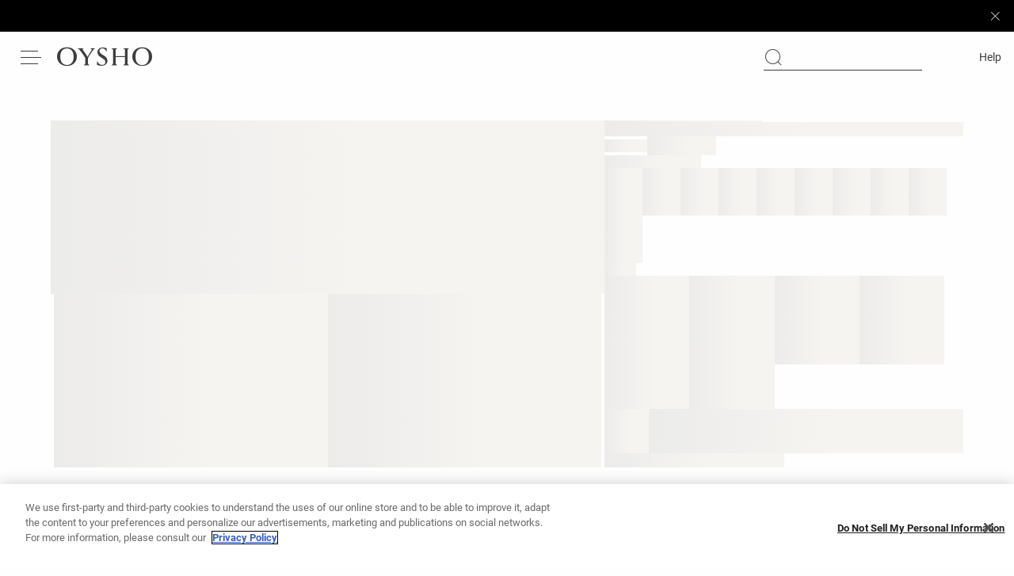

--- FILE ---
content_type: application/javascript
request_url: https://www.oysho.com/-GXuQZ/W3/ty/rsWS/bvuSRjEmJw/f5c5rGcah7EkOifu1p/RSlQbENwKAI/bj/hNGjcWbjcB
body_size: 167027
content:
(function(){if(typeof Array.prototype.entries!=='function'){Object.defineProperty(Array.prototype,'entries',{value:function(){var index=0;const array=this;return {next:function(){if(index<array.length){return {value:[index,array[index++]],done:false};}else{return {done:true};}},[Symbol.iterator]:function(){return this;}};},writable:true,configurable:true});}}());(function(){JK();X8g();O4g();var BM=function(){if(t8["Date"]["now"]&&typeof t8["Date"]["now"]()==='number'){return t8["Math"]["round"](t8["Date"]["now"]()/1000);}else{return t8["Math"]["round"](+new (t8["Date"])()/1000);}};var rQ=function(){return jH.apply(this,[U6,arguments]);};var lg,pL,LF,K8,Wc,V,TG,Zg,v5,Q5,Kv;var Vx=function(VO,f9){return VO!==f9;};var Zm=function(){return jH.apply(this,[zc,arguments]);};var DM=function t9(Am,vO){'use strict';var s2=t9;switch(Am){case J:{var bq=vO[LF];Lq.push(kQ);if(Vx(typeof t8[Vx(typeof EZ()[Nk(F9)],'undefined')?EZ()[Nk(Z2)].call(null,Oz,hZ,k9):EZ()[Nk(WO)](mT,k1,UQ)],Dk()[w9(XT)].apply(null,[gr,Im]))&&L1(bq[t8[EZ()[Nk(Z2)](Oz,hZ,WH)][Bz()[Fr(XT)](D1,XT,m1,xM)]],null)||L1(bq[Vx(typeof GH()[VQ(HO)],Ud([],[][[]]))?GH()[VQ(qx)](wr,Ul):GH()[VQ(gr)].call(null,H9,QO)],null)){var Xd;return Xd=t8[GT()[L2(nk)].apply(null,[CH,rO,PM])][NO()[KZ(HO)].apply(null,[Dm,Uk])](bq),Lq.pop(),Xd;}Lq.pop();}break;case Kv:{var gz=vO[LF];Lq.push(jO);var IH=Vx(typeof EZ()[Nk(xd)],Ud([],[][[]]))?EZ()[Nk(vZ)].apply(null,[mz,Nz,Zr]):EZ()[Nk(WO)](HH,AM,gH);var Er=EZ()[Nk(vZ)](mz,Nz,Wr);if(gz[GT()[L2(Z2)](lr,gd,Bx)]){var Vq=gz[bT(typeof GT()[L2(hr)],'undefined')?GT()[L2(MO)].apply(null,[pT,Kq,R9]):GT()[L2(Z2)].apply(null,[lr,HO,Bx])][I9()[Md(m1)](PO,nH,vx,ql)](Dk()[w9(dl)].apply(null,[m9,gx]));var Tz=Vq[Dk()[w9(Zl)](mH,MT)](zk()[Lz(Yd)](vT,M2,ZZ,mk));if(Tz){var rq=Tz[Vx(typeof GT()[L2(Wd)],Ud('',[][[]]))?GT()[L2(xd)].apply(null,[WH,lr,h8]):GT()[L2(MO)].apply(null,[G2,Nx,qO])](NO()[KZ(dZ)](Y9,lM));if(rq){IH=Tz[EZ()[Nk(Pk)](UM,ZQ,gd)](rq[T1()[Ym(ZQ)].apply(null,[nQ,KQ,Bl,K2])]);Er=Tz[EZ()[Nk(Pk)](UM,ZQ,M2)](rq[Vx(typeof T1()[Ym(K2)],Ud([],[][[]]))?T1()[Ym(rO)](Gl,V9,FZ,Aq):T1()[Ym(WH)].apply(null,[X9,Sr,ql,FI])]);}}}var Bm;return Bm=Yq(lb,[GT()[L2(Tm)].call(null,rT,xd,U1),IH,NO()[KZ(xd)](Pk,bI),Er]),Lq.pop(),Bm;}break;case SG:{var N9;Lq.push(mH);return N9=D2(Bk(Vx(typeof Dk()[w9(gO)],Ud('',[][[]]))?Dk()[w9(M2)].call(null,qx,hM):Dk()[w9(xl)](tZ,Zd),t8[NO()[KZ(cl)](kI,pk)][GT()[L2(ZQ)].apply(null,[Sq,bz,G2])][bT(typeof EZ()[Nk(ZQ)],'undefined')?EZ()[Nk(WO)].call(null,Kr,FO,k9):EZ()[Nk(m9)](Jq,Km,cH)][EZ()[Nk(gH)].call(null,Dd,K2,Bl)])||Bk(Dk()[w9(M2)](qx,hM),t8[NO()[KZ(cl)].apply(null,[kI,pk])][bT(typeof GT()[L2(b9)],'undefined')?GT()[L2(MO)](Dz,Sr,Vd):GT()[L2(ZQ)](Sq,k9,G2)][EZ()[Nk(m9)](Jq,Km,ZZ)][GH()[VQ(FQ)].apply(null,[Dm,WH])])),Lq.pop(),N9;}break;case n6:{Lq.push(DZ);var zT=I9()[Md(CH)](gr,c2,GO,Y9);try{var n1=Lq.length;var bQ=D2({});zT=Vx(typeof t8[Bz()[Fr(Kq)](hd,Z2,HO,TM)],Vx(typeof Dk()[w9(Xk)],Ud('',[][[]]))?Dk()[w9(XT)](gr,Ol):Dk()[w9(xl)].apply(null,[fT,Hk]))?bT(typeof EZ()[Nk(lq)],Ud([],[][[]]))?EZ()[Nk(WO)](DT,ck,Z2):EZ()[Nk(gO)](Xl,s9,D2([])):T1()[Ym(lq)](j2,MO,Yd,FQ);}catch(qr){Lq.splice(bZ(n1,gO),Infinity,DZ);zT=Dk()[w9(l9)].apply(null,[hk,A9]);}var fI;return Lq.pop(),fI=zT,fI;}break;case EY:{var lT=vO[LF];Lq.push(Jk);var EO=bT(typeof GT()[L2(M2)],Ud([],[][[]]))?GT()[L2(MO)](p2,l9,Px):GT()[L2(V9)](Rr,FZ,qY);var sr=GT()[L2(V9)](Rr,rO,qY);var sx=GT()[L2(OZ)].apply(null,[sd,Kq,wZ]);var Ux=[];try{var M9=Lq.length;var AT=D2(D2(LF));try{EO=lT[GT()[L2(FQ)].call(null,FQ,WT,Ix)];}catch(k2){Lq.splice(bZ(M9,gO),Infinity,Jk);if(k2[T1()[Ym(XT)](Lr,BZ,D2({}),Hx)][Bz()[Fr(CH)](Ik,XT,cx,dI)](sx)){EO=T1()[Ym(OZ)].call(null,F5,Y9,Z2,OZ);}}var Oq=t8[EZ()[Nk(M2)](bl,cz,Jd)][bT(typeof I9()[Md(MO)],Ud([],[][[]]))?I9()[Md(gO)].apply(null,[OV,H7,Wf,Qw]):I9()[Md(QJ)].apply(null,[M2,Bs,fR,sd])](GW(t8[EZ()[Nk(M2)].apply(null,[bl,cz,xl])][T1()[Ym(hk)](JT,pk,MV,KQ)](),np[Wr]))[bT(typeof GT()[L2(xd)],Ud([],[][[]]))?GT()[L2(MO)](dp,Y9,vT):GT()[L2(s9)].call(null,mJ,WO,Jl)]();lT[GT()[L2(FQ)](FQ,Sq,Ix)]=Oq;sr=Vx(lT[GT()[L2(FQ)](FQ,hk,Ix)],Oq);Ux=[Yq(lb,[GH()[VQ(Z2)](Rl,gh),EO]),Yq(lb,[NO()[KZ(lq)](Sr,Q1),EB(sr,gO)[GT()[L2(s9)](mJ,Bp,Jl)]()])];var dw;return Lq.pop(),dw=Ux,dw;}catch(OR){Lq.splice(bZ(M9,gO),Infinity,Jk);Ux=[Yq(lb,[GH()[VQ(Z2)](Rl,gh),EO]),Yq(lb,[Vx(typeof NO()[KZ(p7)],Ud('',[][[]]))?NO()[KZ(lq)].apply(null,[Sr,Q1]):NO()[KZ(PO)](XU,mp),sr])];}var jW;return Lq.pop(),jW=Ux,jW;}break;case z8:{Lq.push(xV);var AV=GH()[VQ(nk)].call(null,mb,FZ);var L7=D2(D2(LF));try{var dB=Lq.length;var nN=D2(Kv);var Ss=lq;try{var VX=t8[zk()[Lz(Yf)](GV,XT,zX,JP)][Dk()[w9(M2)](qx,kl)][GT()[L2(s9)](mJ,D2(D2(gO)),EJ)];t8[I9()[Md(gr)](MO,Zw,MW,MU)][bT(typeof Bz()[Fr(F9)],'undefined')?Bz()[Fr(lr)](kU,rX,Nx,bU):Bz()[Fr(lq)](th,MO,Z2,pm)](VX)[GT()[L2(s9)].call(null,mJ,l9,EJ)]();}catch(HV){Lq.splice(bZ(dB,gO),Infinity,xV);if(HV[T1()[Ym(hr)](Bx,d7,gr,p7)]&&bT(typeof HV[T1()[Ym(hr)](Bx,gr,D2(D2([])),p7)],EZ()[Nk(Qw)](rh,xV,s9))){HV[T1()[Ym(hr)](Bx,Dm,D2(D2(gO)),p7)][T1()[Ym(Qw)].apply(null,[LO,Nz,D2({}),DZ])](GT()[L2(hr)](HU,ZZ,zB))[GH()[VQ(Kq)](zB,rT)](function(bX){Lq.push(dZ);if(bX[Bz()[Fr(CH)].call(null,Ik,XT,nk,gN)](Vx(typeof EZ()[Nk(XT)],Ud('',[][[]]))?EZ()[Nk(Ih)].call(null,wZ,xR,s9):EZ()[Nk(WO)](RX,cB,l9))){L7=D2(D2(Kv));}if(bX[bT(typeof Bz()[Fr(Qw)],'undefined')?Bz()[Fr(lr)](dl,WB,sm,Pp):Bz()[Fr(CH)](Ik,XT,HO,gN)](I9()[Md(Bl)].call(null,Kq,p2,lq,rB))){Ss++;}Lq.pop();});}}AV=bT(Ss,cc[bT(typeof EZ()[Nk(ZQ)],Ud([],[][[]]))?EZ()[Nk(WO)].apply(null,[Xp,tp,D2(D2(gO))]):EZ()[Nk(UN)](g0,lq,vZ)]())||L7?Vx(typeof EZ()[Nk(V9)],Ud([],[][[]]))?EZ()[Nk(gO)](m7,s9,Wd):EZ()[Nk(WO)].apply(null,[EW,VW,Yf]):T1()[Ym(lq)](Th,BZ,gd,FQ);}catch(Vh){Lq.splice(bZ(dB,gO),Infinity,xV);AV=Dk()[w9(l9)](hk,Eh);}var WD;return Lq.pop(),WD=AV,WD;}break;case A4:{var fP=vO[LF];var B7=vO[Kv];Lq.push(Ol);if(P3(B7,null)||Z3(B7,fP[GT()[L2(lq)](WT,ql,QD)]))B7=fP[Vx(typeof GT()[L2(Tm)],Ud('',[][[]]))?GT()[L2(lq)].call(null,WT,Zr,QD):GT()[L2(MO)].call(null,Q3,bz,EX)];for(var jN=lq,v3=new (t8[GT()[L2(nk)](CH,UQ,Xp)])(B7);Zp(jN,B7);jN++)v3[jN]=fP[jN];var Mf;return Lq.pop(),Mf=v3,Mf;}break;case tF:{var r7=vO[LF];Lq.push(xD);var DR;return DR=D2(D2(r7[EZ()[Nk(HU)].call(null,ON,pk,MU)]))&&D2(D2(r7[Vx(typeof EZ()[Nk(ZQ)],Ud('',[][[]]))?EZ()[Nk(HU)].call(null,ON,pk,dZ):EZ()[Nk(WO)].call(null,Nx,CV,gO)][Dk()[w9(hk)].apply(null,[lq,nI])]))&&r7[EZ()[Nk(HU)](ON,pk,D2({}))][Dk()[w9(hk)].apply(null,[lq,nI])][lq]&&bT(r7[Vx(typeof EZ()[Nk(MO)],Ud([],[][[]]))?EZ()[Nk(HU)](ON,pk,M2):EZ()[Nk(WO)].apply(null,[qP,Dh,Wd])][Dk()[w9(hk)].apply(null,[lq,nI])][lq][GT()[L2(s9)](mJ,IV,dI)](),T1()[Ym(WT)].call(null,nH,HO,Bl,sP))?EZ()[Nk(gO)](TJ,s9,D2(D2([]))):T1()[Ym(lq)](Of,CH,hr,FQ),Lq.pop(),DR;}break;case vE:{Lq.push(bp);if(t8[NO()[KZ(cl)](kI,kR)][GH()[VQ(Nx)](G7,KQ)]){if(t8[I9()[Md(gr)].apply(null,[MO,mp,MW,QJ])][zk()[Lz(Nz)](qf,Nz,Y9,d0)](t8[NO()[KZ(cl)].apply(null,[kI,kR])][GH()[VQ(Nx)](G7,KQ)][Dk()[w9(M2)](qx,Q2)],EZ()[Nk(Xk)](zd,HO,m9))){var RN;return RN=EZ()[Nk(gO)](NU,s9,ql),Lq.pop(),RN;}var lW;return lW=GT()[L2(HU)].apply(null,[Xk,nk,nB]),Lq.pop(),lW;}var mV;return mV=I9()[Md(CH)].call(null,gr,gw,GO,rO),Lq.pop(),mV;}break;case TE:{Lq.push(zw);var dh=t8[I9()[Md(gr)].apply(null,[MO,LV,MW,Nz])][T1()[Ym(FQ)](ws,ql,Kq,Ow)]?t8[I9()[Md(gr)](MO,LV,MW,xl)][NO()[KZ(KQ)](M2,wP)](t8[I9()[Md(gr)](MO,LV,MW,p7)][bT(typeof T1()[Ym(IV)],'undefined')?T1()[Ym(WH)](HR,Jd,pk,fD):T1()[Ym(FQ)](ws,qx,rO,Ow)](t8[EZ()[Nk(HU)].apply(null,[QR,pk,hk])]))[Vx(typeof Bz()[Fr(p7)],Ud(GT()[L2(V9)](Rr,nk,Vg),[][[]]))?Bz()[Fr(cl)].call(null,BD,lr,cH,QX):Bz()[Fr(lr)].call(null,Is,HD,dZ,c0)](NO()[KZ(bz)].call(null,DZ,JW)):bT(typeof GT()[L2(Yf)],'undefined')?GT()[L2(MO)](qV,D2(D2(lq)),dV):GT()[L2(V9)](Rr,z7,Vg);var jm;return Lq.pop(),jm=dh,jm;}break;case Zg:{Lq.push(tB);var ZR=I9()[Md(CH)](gr,rJ,GO,Tm);try{var jJ=Lq.length;var sf=D2(Kv);if(t8[EZ()[Nk(HU)](rs,pk,QJ)]&&t8[EZ()[Nk(HU)].apply(null,[rs,pk,m1])][bT(typeof I9()[Md(Nz)],Ud([],[][[]]))?I9()[Md(gO)].call(null,LN,Tw,Af,QJ):I9()[Md(bz)].apply(null,[WO,mP,sd,sd])]&&t8[EZ()[Nk(HU)].apply(null,[rs,pk,KQ])][I9()[Md(bz)].apply(null,[WO,mP,sd,k9])][NO()[KZ(FQ)](b9,Ed)]){var PX=t8[EZ()[Nk(HU)](rs,pk,D2(D2({})))][bT(typeof I9()[Md(Jd)],Ud([],[][[]]))?I9()[Md(gO)].call(null,hp,gd,KU,zX):I9()[Md(bz)].apply(null,[WO,mP,sd,Zr])][NO()[KZ(FQ)](b9,Ed)][GT()[L2(s9)](mJ,gO,VR)]();var JN;return Lq.pop(),JN=PX,JN;}else{var Lw;return Lq.pop(),Lw=ZR,Lw;}}catch(xJ){Lq.splice(bZ(jJ,gO),Infinity,tB);var f0;return Lq.pop(),f0=ZR,f0;}Lq.pop();}break;case GL:{Lq.push(h8);try{var tD=Lq.length;var KJ=D2(D2(LF));var wJ=lq;var tR=t8[Vx(typeof I9()[Md(KQ)],'undefined')?I9()[Md(gr)](MO,vB,MW,BZ):I9()[Md(gO)].call(null,fh,AN,XP,Y9)][zk()[Lz(Nz)].call(null,qf,Nz,vZ,mB)](t8[EZ()[Nk(BZ)](Dq,Iw,D2(lq))][Dk()[w9(M2)].apply(null,[qx,bd])],GH()[VQ(OZ)](Y2,HU));if(tR){wJ++;D2(D2(tR[Vx(typeof GH()[VQ(rO)],Ud([],[][[]]))?GH()[VQ(Z2)](QR,gh):GH()[VQ(gr)].apply(null,[EW,sh])]))&&Z3(tR[bT(typeof GH()[VQ(V9)],Ud('',[][[]]))?GH()[VQ(gr)](GP,rw):GH()[VQ(Z2)](QR,gh)][GT()[L2(s9)](mJ,Bp,O7)]()[NO()[KZ(UQ)](dl,rm)](NO()[KZ(K2)].call(null,BX,MH)),IR(gO))&&wJ++;}var D3=wJ[GT()[L2(s9)](mJ,cz,O7)]();var Qf;return Lq.pop(),Qf=D3,Qf;}catch(E7){Lq.splice(bZ(tD,gO),Infinity,h8);var VD;return VD=I9()[Md(CH)](gr,gp,GO,mH),Lq.pop(),VD;}Lq.pop();}break;case xK:{var mU=vO[LF];Lq.push(rJ);var Uh=Vx(typeof I9()[Md(Yf)],Ud(bT(typeof GT()[L2(xl)],Ud('',[][[]]))?GT()[L2(MO)].call(null,jp,D2(D2([])),bU):GT()[L2(V9)](Rr,V9,Bn),[][[]]))?I9()[Md(CH)].apply(null,[gr,pN,GO,l9]):I9()[Md(gO)].apply(null,[PV,GD,Hf,Y9]);try{var Kp=Lq.length;var Xh=D2([]);if(mU[EZ()[Nk(HU)].call(null,Wx,pk,wh)][Vx(typeof GH()[VQ(WT)],'undefined')?GH()[VQ(HO)](km,wU):GH()[VQ(gr)].call(null,tN,ZV)]){var zP=mU[bT(typeof EZ()[Nk(V9)],'undefined')?EZ()[Nk(WO)](ls,OX,ql):EZ()[Nk(HU)].apply(null,[Wx,pk,rB])][GH()[VQ(HO)].apply(null,[km,wU])][GT()[L2(s9)](mJ,D2([]),UI)]();var XB;return Lq.pop(),XB=zP,XB;}else{var kh;return Lq.pop(),kh=Uh,kh;}}catch(bs){Lq.splice(bZ(Kp,gO),Infinity,rJ);var UU;return Lq.pop(),UU=Uh,UU;}Lq.pop();}break;case lL:{var c3=D2(D2(LF));Lq.push(Cm);try{var bV=Lq.length;var Rs=D2(Kv);if(t8[NO()[KZ(cl)](kI,PD)][T1()[Ym(H9)](U2,F9,KQ,O3)]){t8[NO()[KZ(cl)].apply(null,[kI,PD])][T1()[Ym(H9)](U2,XP,FQ,O3)][GH()[VQ(cw)].call(null,sZ,xl)](T1()[Ym(Tm)](ZT,Zr,D2(D2([])),WB),GH()[VQ(Zl)](WZ,EP));t8[bT(typeof NO()[KZ(IV)],Ud([],[][[]]))?NO()[KZ(PO)].apply(null,[zh,kD]):NO()[KZ(cl)](kI,PD)][Vx(typeof T1()[Ym(qx)],Ud('',[][[]]))?T1()[Ym(H9)].apply(null,[U2,Zr,p7,O3]):T1()[Ym(WH)].apply(null,[Tp,QJ,mH,rR])][NO()[KZ(XN)](vT,rr)](T1()[Ym(Tm)](ZT,sd,rO,WB));c3=D2(LF);}}catch(CX){Lq.splice(bZ(bV,gO),Infinity,Cm);}var dW;return Lq.pop(),dW=c3,dW;}break;case zG:{var Gf=vO[LF];Lq.push(kU);var ff=Gf[EZ()[Nk(HU)].apply(null,[fk,pk,D2(D2(gO))])][Dk()[w9(HO)].apply(null,[Zr,Gk])];if(ff){var g7=ff[GT()[L2(s9)](mJ,FZ,Qm)]();var mX;return Lq.pop(),mX=g7,mX;}else{var dR;return dR=I9()[Md(CH)](gr,CJ,GO,bz),Lq.pop(),dR;}Lq.pop();}break;case C:{Lq.push(AN);throw new (t8[Bz()[Fr(gr)].apply(null,[Pp,xl,Nz,O0])])(I9()[Md(hk)](PW,N3,ZJ,rO));}break;case f5:{var L3=vO[LF];Lq.push(kw);var QU=Vx(typeof I9()[Md(Wr)],Ud([],[][[]]))?I9()[Md(CH)].apply(null,[gr,jp,GO,Tm]):I9()[Md(gO)].apply(null,[Zh,Cf,Ip,U7]);var lR=I9()[Md(CH)](gr,jp,GO,PO);var AJ=new (t8[I9()[Md(cz)].call(null,MO,GO,rP,lr)])(new (t8[I9()[Md(cz)](MO,GO,rP,m9)])(Bz()[Fr(Aq)](dl,rO,pk,hh)));try{var Sw=Lq.length;var UW=D2({});if(D2(D2(t8[NO()[KZ(cl)].call(null,kI,T7)][I9()[Md(gr)].call(null,MO,Hh,MW,wh)]))&&D2(D2(t8[NO()[KZ(cl)](kI,T7)][I9()[Md(gr)](MO,Hh,MW,Dm)][zk()[Lz(Nz)](qf,Nz,Qw,l7)]))){var nW=t8[I9()[Md(gr)].apply(null,[MO,Hh,MW,lq])][zk()[Lz(Nz)].call(null,qf,Nz,Zl,l7)](t8[GH()[VQ(Nx)](pr,KQ)][Vx(typeof Dk()[w9(EP)],'undefined')?Dk()[w9(M2)].call(null,qx,kz):Dk()[w9(xl)](vB,RD)],EZ()[Nk(Sr)](RI,gs,Bl));if(nW){QU=AJ[GH()[VQ(Zl)](kl,EP)](nW[bT(typeof GH()[VQ(H9)],Ud([],[][[]]))?GH()[VQ(gr)].call(null,xs,t3):GH()[VQ(Z2)](vz,gh)][GT()[L2(s9)](mJ,rO,dz)]());}}lR=Vx(t8[Vx(typeof NO()[KZ(z7)],Ud('',[][[]]))?NO()[KZ(cl)](kI,T7):NO()[KZ(PO)](Ow,r0)],L3);}catch(NB){Lq.splice(bZ(Sw,gO),Infinity,kw);QU=GT()[L2(HU)](Xk,D2(lq),jQ);lR=GT()[L2(HU)].apply(null,[Xk,D2(lq),jQ]);}var ZP=Ud(QU,WU(lR,gO))[GT()[L2(s9)](mJ,MO,dz)]();var mN;return Lq.pop(),mN=ZP,mN;}break;case VF:{Lq.push(CP);var hf=bT(typeof I9()[Md(F9)],Ud([],[][[]]))?I9()[Md(gO)].call(null,m3,QN,Zw,nk):I9()[Md(CH)](gr,wP,GO,Tm);try{var YW=Lq.length;var WN=D2([]);if(t8[EZ()[Nk(HU)](Vs,pk,CH)][bT(typeof Dk()[w9(qx)],Ud('',[][[]]))?Dk()[w9(xl)](l0,NR):Dk()[w9(hk)].apply(null,[lq,Ax])]&&t8[EZ()[Nk(HU)](Vs,pk,D2([]))][Dk()[w9(hk)](lq,Ax)][lq]&&t8[EZ()[Nk(HU)].apply(null,[Vs,pk,pk])][Dk()[w9(hk)](lq,Ax)][lq][lq]&&t8[EZ()[Nk(HU)](Vs,pk,z7)][bT(typeof Dk()[w9(hk)],Ud('',[][[]]))?Dk()[w9(xl)](pf,vX):Dk()[w9(hk)](lq,Ax)][np[gr]][np[gr]][Dk()[w9(WT)](m1,m3)]){var FX=bT(t8[EZ()[Nk(HU)](Vs,pk,Pk)][Dk()[w9(hk)].call(null,lq,Ax)][lq][np[gr]][Dk()[w9(WT)](m1,m3)],t8[Vx(typeof EZ()[Nk(hk)],Ud('',[][[]]))?EZ()[Nk(HU)](Vs,pk,Y9):EZ()[Nk(WO)](Df,BJ,z7)][bT(typeof Dk()[w9(Zr)],Ud([],[][[]]))?Dk()[w9(xl)](Gh,lV):Dk()[w9(hk)](lq,Ax)][lq]);var q0=FX?EZ()[Nk(gO)].call(null,m3,s9,V9):T1()[Ym(lq)](DX,FZ,D2(gO),FQ);var cP;return Lq.pop(),cP=q0,cP;}else{var NP;return Lq.pop(),NP=hf,NP;}}catch(Rf){Lq.splice(bZ(YW,gO),Infinity,CP);var K0;return Lq.pop(),K0=hf,K0;}Lq.pop();}break;case Q5:{Lq.push(Qs);var MN=I9()[Md(CH)].apply(null,[gr,SV,GO,cx]);try{var M3=Lq.length;var CB=D2(D2(LF));if(t8[EZ()[Nk(HU)](K7,pk,ZQ)][Dk()[w9(hk)](lq,P8)]&&t8[Vx(typeof EZ()[Nk(CH)],'undefined')?EZ()[Nk(HU)](K7,pk,Pk):EZ()[Nk(WO)](Uk,B3,cH)][Dk()[w9(hk)](lq,P8)][lq]){var MJ=bT(t8[Vx(typeof EZ()[Nk(WO)],'undefined')?EZ()[Nk(HU)].call(null,K7,pk,k9):EZ()[Nk(WO)](kf,fD,Nz)][Dk()[w9(hk)].apply(null,[lq,P8])][Vx(typeof T1()[Ym(PO)],Ud('',[][[]]))?T1()[Ym(Zr)].apply(null,[wB,sd,XT,LU]):T1()[Ym(WH)].apply(null,[qx,MO,lq,k1])](np[MV]),t8[EZ()[Nk(HU)](K7,pk,l9)][Dk()[w9(hk)](lq,P8)][lq]);var X7=MJ?Vx(typeof EZ()[Nk(zX)],Ud([],[][[]]))?EZ()[Nk(gO)].apply(null,[wB,s9,Bp]):EZ()[Nk(WO)].call(null,BD,WJ,Bp):T1()[Ym(lq)].apply(null,[qs,D2(D2(gO)),D2(lq),FQ]);var Lp;return Lq.pop(),Lp=X7,Lp;}else{var NX;return Lq.pop(),NX=MN,NX;}}catch(xW){Lq.splice(bZ(M3,gO),Infinity,Qs);var TV;return Lq.pop(),TV=MN,TV;}Lq.pop();}break;case sL:{Lq.push(GV);try{var Nh=Lq.length;var s7=D2({});var TD=new (t8[NO()[KZ(cl)](kI,bp)][GT()[L2(ZQ)].call(null,Sq,CH,TJ)][EZ()[Nk(m9)](mB,Km,D2(gO))][EZ()[Nk(gH)](vI,K2,Qw)])();var HB=new (t8[NO()[KZ(cl)].call(null,kI,bp)][GT()[L2(ZQ)](Sq,M2,TJ)][EZ()[Nk(m9)](mB,Km,Nx)][Vx(typeof GH()[VQ(nk)],Ud('',[][[]]))?GH()[VQ(FQ)](hU,WH):GH()[VQ(gr)](X3,qx)])();var A0;return Lq.pop(),A0=D2(Kv),A0;}catch(m0){Lq.splice(bZ(Nh,gO),Infinity,GV);var JJ;return JJ=bT(m0[GT()[L2(XT)].call(null,gO,D2({}),xT)][GT()[L2(RX)](qx,gr,nw)],Bz()[Fr(gr)](Pp,xl,b9,kR)),Lq.pop(),JJ;}Lq.pop();}break;case wg:{Lq.push(QV);var JD=I9()[Md(p7)].apply(null,[gr,Q0,bp,Wr]);var Sh=GT()[L2(dZ)](OZ,CH,YT);for(var nV=lq;Zp(nV,np[KQ]);nV++)JD+=Sh[EZ()[Nk(cl)].call(null,qk,PO,XP)](t8[EZ()[Nk(M2)](Lv,cz,Wd)][I9()[Md(QJ)].apply(null,[M2,J0,fR,Km])](GW(t8[EZ()[Nk(M2)](Lv,cz,qx)][T1()[Ym(hk)].call(null,Ir,Wr,D2([]),KQ)](),Sh[GT()[L2(lq)](WT,XN,nm)])));var TU;return Lq.pop(),TU=JD,TU;}break;case Z8:{Lq.push(EP);if(D2(t8[NO()[KZ(cl)].call(null,kI,BX)][EZ()[Nk(Sq)].apply(null,[G3,Jd,Ih])])){var V0=bT(typeof t8[Vx(typeof NO()[KZ(ql)],Ud([],[][[]]))?NO()[KZ(cl)](kI,BX):NO()[KZ(PO)].apply(null,[nJ,pJ])][GT()[L2(Zr)](M2,D2(gO),jP)],Dk()[w9(XT)](gr,mR))?Vx(typeof EZ()[Nk(MV)],'undefined')?EZ()[Nk(gO)].apply(null,[I3,s9,D2(gO)]):EZ()[Nk(WO)].call(null,Mh,rP,K2):Vx(typeof GT()[L2(dl)],Ud('',[][[]]))?GT()[L2(HU)](Xk,H9,wm):GT()[L2(MO)].apply(null,[xh,D2(D2([])),ZW]);var LB;return Lq.pop(),LB=V0,LB;}var Zf;return Zf=I9()[Md(CH)](gr,DZ,GO,Wd),Lq.pop(),Zf;}break;case LF:{Lq.push(PU);var Ef=bT(typeof I9()[Md(F9)],'undefined')?I9()[Md(gO)].call(null,FZ,ER,Ph,WH):I9()[Md(CH)](gr,Sp,GO,Tm);if(t8[EZ()[Nk(HU)](ZX,pk,Bp)]&&t8[EZ()[Nk(HU)](ZX,pk,V9)][Dk()[w9(hk)](lq,dk)]&&t8[EZ()[Nk(HU)](ZX,pk,Qw)][Vx(typeof Dk()[w9(XT)],'undefined')?Dk()[w9(hk)](lq,dk):Dk()[w9(xl)](GU,BX)][T1()[Ym(K2)].call(null,sU,D2(gO),dl,Yf)]){var q7=t8[EZ()[Nk(HU)].call(null,ZX,pk,m1)][Dk()[w9(hk)].apply(null,[lq,dk])][bT(typeof T1()[Ym(lq)],Ud('',[][[]]))?T1()[Ym(WH)].apply(null,[rB,HU,Qw,KP]):T1()[Ym(K2)](sU,b9,D2(D2(gO)),Yf)];try{var TN=Lq.length;var hW=D2(Kv);var Rm=t8[EZ()[Nk(M2)](Hl,cz,MO)][I9()[Md(QJ)].call(null,M2,Xm,fR,Pk)](GW(t8[EZ()[Nk(M2)](Hl,cz,D2(D2(lq)))][T1()[Ym(hk)](Ex,xd,D2(D2({})),KQ)](),z0))[GT()[L2(s9)](mJ,rO,jD)]();t8[EZ()[Nk(HU)].call(null,ZX,pk,D2(D2(gO)))][bT(typeof Dk()[w9(MO)],Ud([],[][[]]))?Dk()[w9(xl)](h8,jR):Dk()[w9(hk)].apply(null,[lq,dk])][T1()[Ym(K2)].apply(null,[sU,D2(lq),D2(gO),Yf])]=Rm;var KW=bT(t8[Vx(typeof EZ()[Nk(Y9)],Ud('',[][[]]))?EZ()[Nk(HU)].apply(null,[ZX,pk,XT]):EZ()[Nk(WO)].call(null,xw,c2,nk)][Dk()[w9(hk)](lq,dk)][T1()[Ym(K2)](sU,Aq,H9,Yf)],Rm);var fm=KW?EZ()[Nk(gO)].apply(null,[Mp,s9,sd]):T1()[Ym(lq)](Es,D2({}),z7,FQ);t8[EZ()[Nk(HU)].apply(null,[ZX,pk,rO])][Vx(typeof Dk()[w9(WO)],Ud([],[][[]]))?Dk()[w9(hk)].call(null,lq,dk):Dk()[w9(xl)](MP,QJ)][Vx(typeof T1()[Ym(Sr)],Ud('',[][[]]))?T1()[Ym(K2)].apply(null,[sU,b9,XN,Yf]):T1()[Ym(WH)].call(null,rp,D2(gO),gr,hX)]=q7;var qN;return Lq.pop(),qN=fm,qN;}catch(hP){Lq.splice(bZ(TN,gO),Infinity,PU);if(Vx(t8[EZ()[Nk(HU)](ZX,pk,zX)][Dk()[w9(hk)](lq,dk)][T1()[Ym(K2)](sU,qx,mH,Yf)],q7)){t8[EZ()[Nk(HU)](ZX,pk,V9)][Dk()[w9(hk)].call(null,lq,dk)][T1()[Ym(K2)](sU,IV,D2(D2(gO)),Yf)]=q7;}var k7;return Lq.pop(),k7=Ef,k7;}}else{var WV;return Lq.pop(),WV=Ef,WV;}Lq.pop();}break;}};var MR=function(lU,Ff){return lU instanceof Ff;};var RJ=function(HP){if(HP===undefined||HP==null){return 0;}var SJ=HP["toLowerCase"]()["replace"](/[^0-9]+/gi,'');return SJ["length"];};var mh=function(){vp=["S3&B*X","=F","_6I4S\nR\"<J$N1_","M1A\x3fV","&D5e\x07_9Y$S8\\\x07\f`5Ol;Y\x00W\t[\r$Y"," Y%","K#w{+D3HI","F;]O\t1H\r\"E\"I","J\n","2R\x3fN\x07Y: ","&$N","","[`,^B97h=OT~t.DeG6~|v6#H}1*","\nct","L\r3I5_1T$.L\r","]#)E6!"," R0UV7+J","T9iI\x3f+N+$G","_3\'\\","W{tRt","YB&1F","\'T9[","N9^o/5L","6T%","N8.G2N","^\"[1O\"C^#"," $E\n o0","R","IB: ","Y\r*C3Iz#1F*S\"hH","pi2","\x070\x40.t\x3fW)\\hI8","2 _&ES^:H\v,O","^$(\x40\f6I9T","b9U\n^7+",";*S-c_I*G C\"S\tU","E$U\"U\x00R:)","!SO>","Sf\nU","V; j1","&H\v&H","0,G)L/v\tX","\'|1Hr\'","1v+","$N1","5U\b]\x3f\"\\\r$B:_","\x40/-O\"U6S91F$S\"","aJ&7IQ0)H\f0T9J\x00S &s3(C0V9","5U\vK: ]*N","4WU\"","p3","\f0C5_H","QM:","J\x00C","&O:U35]","1~e !E4Od$ G R3H9R8#F","\f6T","27","!$]+e.J^%6\x40+e$H\tI","O1","(H\r.","R8!L\x07 Dx","\f0S&_\b_3!p L2","I8^C#","K77Z",";6d+I&O\nZ\",FI3M~8$K D","5RT; f/","N1e:_\v^81Z=<n7W","w\x07K",">[k$,_1EU\r^8"," TS\v^,*G\nF0IO","^:1H&","-","!U","H\tV\x3f6L","+F","%\n",")H\"U7]H","3U\x3f1P_L7CI","","$%\f\bx_\f>xV","^H&$]-e _\bO","gt","6R5","H7I)L8[5E$N","0S3H\bZ; ","L3\'n3E8^I37","\x3f6}(E9O&]3E","\f T","#R9W","g","O\"","4,F T$Sz\fG)I1R","^:1H\'","O8HZ2<Z\v$T3YZ8\"L","5C","-[(EvhV91L_E%QT&e W3H","mY=Keg3TI7)\t/)U1S\b*G\v$I8_","G3N\"^ ,JA\"[","1$T\x3fL)\x40+T","W\x3fTT!","IZ$1}\r$C=S\b\\","T","3+M","9d0=M\r,V3H9^ $E\n$T3",":]","8*O1V$Eep:OR8e!E94^8!L\r R"," A","\n","J,E8N1R21A","8O\nW","D9YV3+]:)E;_\bO",",Z+,M3UOdJ\v,V3","Qu7Q<","Z$R3^1T$.L\r\fN:S\b^7[7","\vdq","(F\fSUZ:)P>3A\x3fV\x07Y: ","/Z\r#","2_R5 F\r,E8N\x07O\x3f*G","F&L\x3fY\r"," ,Z\'I:SB1H\v ","R3W\tM3\f](","X\nN31F1H","> \x40-T","(A.n\tN5-y,N\"I","H57\x401","~l\te{8[R  \t*D3gFF","\fzJziS","C>_P1F\r$G3kT\"$z\"N7V",""];};var Gs=function(){if(t8["Date"]["now"]&&typeof t8["Date"]["now"]()==='number'){return t8["Date"]["now"]();}else{return +new (t8["Date"])();}};var x3=function(){Lq=(cc.sjs_se_global_subkey?cc.sjs_se_global_subkey.push(tU):cc.sjs_se_global_subkey=[tU])&&cc.sjs_se_global_subkey;};var Ep=function(){FJ=["\x6c\x65\x6e\x67\x74\x68","\x41\x72\x72\x61\x79","\x63\x6f\x6e\x73\x74\x72\x75\x63\x74\x6f\x72","\x6e\x75\x6d\x62\x65\x72"];};var wD=function(){return YV.apply(this,[RS,arguments]);};var jV=function(){return jH.apply(this,[S4,arguments]);};var R3=function Kh(DJ,fs){'use strict';var Op=Kh;switch(DJ){case A4:{var tP=fs[LF];var ds;Lq.push(jR);return ds=tP&&P3(GT()[L2(mH)](XT,cw,Cr),typeof t8[Vx(typeof EZ()[Nk(PO)],Ud([],[][[]]))?EZ()[Nk(Z2)](GM,hZ,cl):EZ()[Nk(WO)](nB,tf,D2({}))])&&bT(tP[Vx(typeof GT()[L2(F9)],Ud('',[][[]]))?GT()[L2(XT)](gO,Sr,xQ):GT()[L2(MO)](r0,KQ,RW)],t8[EZ()[Nk(Z2)](GM,hZ,cx)])&&Vx(tP,t8[bT(typeof EZ()[Nk(Jd)],Ud([],[][[]]))?EZ()[Nk(WO)](SB,Iw,hk):EZ()[Nk(Z2)].call(null,GM,hZ,RX)][Dk()[w9(M2)].call(null,qx,Ql)])?T1()[Ym(MV)](z2,gr,D2(lq),PO):typeof tP,Lq.pop(),ds;}break;case Sc:{var DN=fs[LF];return typeof DN;}break;case wg:{var vP=fs[LF];var lN=fs[Kv];var kX=fs[K8];Lq.push(Xm);vP[lN]=kX[EZ()[Nk(nk)].call(null,nU,BZ,WH)];Lq.pop();}break;case RS:{var cX=fs[LF];var M0=fs[Kv];var KV=fs[K8];return cX[M0]=KV;}break;case Xb:{var ZU=fs[LF];var Np=fs[Kv];var PN=fs[K8];Lq.push(Q0);try{var IX=Lq.length;var xN=D2([]);var Bh;return Bh=Yq(lb,[Dk()[w9(RX)].apply(null,[Pk,dH]),GT()[L2(Aq)](Os,hr,Fz),I9()[Md(Qw)].call(null,cl,gB,b9,qx),ZU.call(Np,PN)]),Lq.pop(),Bh;}catch(fV){Lq.splice(bZ(IX,gO),Infinity,Q0);var Hw;return Hw=Yq(lb,[Dk()[w9(RX)](Pk,dH),GH()[VQ(Jd)](SI,Y9),I9()[Md(Qw)].apply(null,[cl,gB,b9,V9]),fV]),Lq.pop(),Hw;}Lq.pop();}break;case xK:{return this;}break;case ES:{var dP=fs[LF];Lq.push(CR);var E0;return E0=Yq(lb,[Dk()[w9(MV)](RX,Dp),dP]),Lq.pop(),E0;}break;case t5:{return this;}break;case gF:{return this;}break;case CF:{var Pm;Lq.push(GU);return Pm=T1()[Ym(zX)](cq,s9,EP,J7),Lq.pop(),Pm;}break;case zE:{var P7=fs[LF];Lq.push(NR);var VP=t8[I9()[Md(gr)](MO,xX,MW,Dm)](P7);var Jm=[];for(var BN in VP)Jm[GH()[VQ(M2)](J0,wh)](BN);Jm[T1()[Ym(z7)](IJ,s9,FQ,qh)]();var tW;return tW=function RV(){Lq.push(tX);for(;Jm[GT()[L2(lq)].apply(null,[WT,Pk,U8])];){var EU=Jm[T1()[Ym(s9)].call(null,qd,Wd,D2(D2(gO)),rO)]();if(Bk(EU,VP)){var Qp;return RV[EZ()[Nk(nk)](YQ,BZ,sd)]=EU,RV[I9()[Md(RX)](lr,fz,sJ,xh)]=D2(gO),Lq.pop(),Qp=RV,Qp;}}RV[I9()[Md(RX)].apply(null,[lr,fz,sJ,Y9])]=D2(lq);var q3;return Lq.pop(),q3=RV,q3;},Lq.pop(),tW;}break;case RY:{Lq.push(cH);this[bT(typeof I9()[Md(MO)],Ud(GT()[L2(V9)].apply(null,[Rr,bz,wr]),[][[]]))?I9()[Md(gO)].call(null,I7,vJ,CW,HU):I9()[Md(RX)](lr,hZ,sJ,cw)]=D2(np[gr]);var ID=this[Vx(typeof EZ()[Nk(qx)],Ud([],[][[]]))?EZ()[Nk(z7)].call(null,Zw,Os,BZ):EZ()[Nk(WO)](SD,gD,IV)][lq][NO()[KZ(Nz)].call(null,FZ,w7)];if(bT(GH()[VQ(Jd)].call(null,ph,Y9),ID[Dk()[w9(RX)](Pk,UB)]))throw ID[I9()[Md(Qw)].apply(null,[cl,Hx,b9,Sr])];var pX;return pX=this[EZ()[Nk(hk)](OJ,DZ,UN)],Lq.pop(),pX;}break;case zG:{var Fs=fs[LF];Lq.push(dp);var c7;return c7=Fs&&P3(Vx(typeof GT()[L2(qx)],Ud([],[][[]]))?GT()[L2(mH)](XT,WO,H2):GT()[L2(MO)](nD,WT,Y7),typeof t8[EZ()[Nk(Z2)](OY,hZ,HU)])&&bT(Fs[GT()[L2(XT)].apply(null,[gO,D2(D2({})),HQ])],t8[bT(typeof EZ()[Nk(lr)],Ud([],[][[]]))?EZ()[Nk(WO)](Xk,Pk,D2(D2(lq))):EZ()[Nk(Z2)](OY,hZ,cw)])&&Vx(Fs,t8[EZ()[Nk(Z2)](OY,hZ,Dm)][Dk()[w9(M2)].call(null,qx,Fl)])?bT(typeof T1()[Ym(gr)],Ud([],[][[]]))?T1()[Ym(WH)](Xk,Sr,D2(gO),B0):T1()[Ym(MV)](A2,Os,QJ,PO):typeof Fs,Lq.pop(),c7;}break;case lb:{var AB=fs[LF];return typeof AB;}break;case v5:{var bJ=fs[LF];var lh;Lq.push(fp);return lh=bJ&&P3(GT()[L2(mH)](XT,WH,LW),typeof t8[Vx(typeof EZ()[Nk(IV)],Ud('',[][[]]))?EZ()[Nk(Z2)](HI,hZ,PO):EZ()[Nk(WO)](fW,Js,lq)])&&bT(bJ[GT()[L2(XT)](gO,IV,m2)],t8[bT(typeof EZ()[Nk(Zl)],'undefined')?EZ()[Nk(WO)].call(null,QB,HO,D2(D2(gO))):EZ()[Nk(Z2)].apply(null,[HI,hZ,wU])])&&Vx(bJ,t8[EZ()[Nk(Z2)](HI,hZ,rO)][bT(typeof Dk()[w9(wh)],Ud([],[][[]]))?Dk()[w9(xl)].apply(null,[z3,AD]):Dk()[w9(M2)](qx,SZ)])?T1()[Ym(MV)](WR,U7,D2(lq),PO):typeof bJ,Lq.pop(),lh;}break;case TG:{var tJ=fs[LF];return typeof tJ;}break;case r4:{var pP=fs[LF];var n0;Lq.push(mW);return n0=pP&&P3(GT()[L2(mH)].apply(null,[XT,Bl,LQ]),typeof t8[EZ()[Nk(Z2)](Sk,hZ,Zl)])&&bT(pP[GT()[L2(XT)].call(null,gO,lr,pr)],t8[EZ()[Nk(Z2)].apply(null,[Sk,hZ,D2({})])])&&Vx(pP,t8[bT(typeof EZ()[Nk(gO)],Ud([],[][[]]))?EZ()[Nk(WO)].apply(null,[Us,Xs,gH]):EZ()[Nk(Z2)](Sk,hZ,D2(gO))][Dk()[w9(M2)](qx,BT)])?T1()[Ym(MV)].apply(null,[bh,p7,IV,PO]):typeof pP,Lq.pop(),n0;}break;case AA:{var vR=fs[LF];return typeof vR;}break;case mF:{var jh=fs[LF];var kN;Lq.push(jf);return kN=jh&&P3(GT()[L2(mH)].call(null,XT,gH,b1),typeof t8[EZ()[Nk(Z2)](Cl,hZ,D2(gO))])&&bT(jh[bT(typeof GT()[L2(nk)],'undefined')?GT()[L2(MO)].apply(null,[Jf,CH,CH]):GT()[L2(XT)](gO,sd,dx)],t8[EZ()[Nk(Z2)](Cl,hZ,CH)])&&Vx(jh,t8[bT(typeof EZ()[Nk(XP)],Ud([],[][[]]))?EZ()[Nk(WO)](dl,PW,D2({})):EZ()[Nk(Z2)](Cl,hZ,M2)][bT(typeof Dk()[w9(HO)],Ud('',[][[]]))?Dk()[w9(xl)].call(null,sW,TM):Dk()[w9(M2)](qx,BG)])?T1()[Ym(MV)].apply(null,[Ur,Zl,gr,PO]):typeof jh,Lq.pop(),kN;}break;case Gv:{var M7=fs[LF];return typeof M7;}break;case Yb:{var dU=fs[LF];var PP=fs[Kv];var wV=fs[K8];Lq.push(Z2);dU[PP]=wV[EZ()[Nk(nk)](vX,BZ,dZ)];Lq.pop();}break;case tg:{var Z7=fs[LF];var lf=fs[Kv];var F3=fs[K8];return Z7[lf]=F3;}break;case H8:{var XJ=fs[LF];var BB=fs[Kv];var YR=fs[K8];Lq.push(n3);try{var If=Lq.length;var kW=D2(Kv);var Rp;return Rp=Yq(lb,[Dk()[w9(RX)](Pk,Wf),GT()[L2(Aq)](Os,D2(D2({})),r1),I9()[Md(Qw)].apply(null,[cl,gJ,b9,cx]),XJ.call(BB,YR)]),Lq.pop(),Rp;}catch(sR){Lq.splice(bZ(If,gO),Infinity,n3);var BW;return BW=Yq(lb,[Dk()[w9(RX)].apply(null,[Pk,Wf]),GH()[VQ(Jd)].call(null,zd,Y9),I9()[Md(Qw)](cl,gJ,b9,cw),sR]),Lq.pop(),BW;}Lq.pop();}break;}};var bT=function(YB,UR){return YB===UR;};var F7=function(){return ["\x61\x70\x70\x6c\x79","\x66\x72\x6f\x6d\x43\x68\x61\x72\x43\x6f\x64\x65","\x53\x74\x72\x69\x6e\x67","\x63\x68\x61\x72\x43\x6f\x64\x65\x41\x74"];};var EB=function(DU,kP){return DU&kP;};var nh=function(AX){var S7=AX[0]-AX[1];var OP=AX[2]-AX[3];var A7=AX[4]-AX[5];var mf=t8["Math"]["sqrt"](S7*S7+OP*OP+A7*A7);return t8["Math"]["floor"](mf);};var kB=function(){return t8["window"]["navigator"]["userAgent"]["replace"](/\\|"/g,'');};var dJ=function(rN){var bf=1;var jU=[];var AR=t8["Math"]["sqrt"](rN);while(bf<=AR&&jU["length"]<6){if(rN%bf===0){if(rN/bf===bf){jU["push"](bf);}else{jU["push"](bf,rN/bf);}}bf=bf+1;}return jU;};var zJ=function(xB){if(xB===undefined||xB==null){return 0;}var Vm=xB["replace"](/[\w\s]/gi,'');return Vm["length"];};var TR=function(){return ["(3:","3+G\\PS/(G5","J:rZ+og\x40ismTCj`\":_yC=tG%","9\x3f1JMQ","&N08=!G","zIPC(Z5/#3*H[\b",",M5",",ZN","*\x40^\x070","AX","LMLR","S6> +GM","<BT\bZN 66","L(+","O\":\t+KS\x070","\bGS\t-j\":+\x40s<%PZv )Oj\'4QWS\f=k.0)$26H\x00Q","M[","4p","XWt)2L\"<\x3f","6#M","-HN","1KO\f\x00\x07,","y\b-PU:#U2p","\x40>3E&;AY\b","S","\',2","v[oI()D\"","\f;YN);S<=56]\v","/yh4-1","2)46L[",".","\"=E\"","VK+;%\x40\x3fm3%]\x40G8(M*>.","3ZPG5","z>","!O]NRlZ(9)-u\b;M","*#3Z!AEH-0z\"-\x3f)KY","\x07S!\"\"","U}n","LN 0#M ","","B\x3f$ &FZF","Q&>","BQn)=X\' GP\x00","0\x40P;JW","B!f","U7","\t:[b1;,U$#0LMP","&>56`","#,#7^ZF","YT","B\\\x00","H",")[U","|-Z","LG\x40-)D3;*K","B<#6-[","A\bKR).I3!(Q;AXT1K\x077,-W:)5dHR","+1D!","$(&","*-\nH7)5*","Q!\"$+v-","\x3fXi&3\'","3-OP\b7\x00,PJ.+/","","+;;SB)77L\fv MAI>8M5","#,7!K]P","\"9_","7U","AQV =Q","AV)2","3KS\n\x00\x00","*=A++>0/\\|7*"," 7RR*~!\x40\x3f!p7]KI\x3f5R\"n\x3f\t<KX\t\f","`o5`kl\x07e\t\n \r}i8\"\x3ff}&<!E6+7,\x40CNK\"3X6<)*XJ\rntjwduik","4<90M","0D\"896L",";Q",":R","zs","\f","6\b0,]N",")10L2!","\'+^D","I<9Z&","d7*5dy6np%9_\"<","OI6D&<7",":#U6","U<83,D^G","&/Z!","\x07g","kWU83E<(-o[JI$*+N=1(E","YX*xB3#L6=1 Z","}v","\"\v","+\x3f1U,=!","B;\x3f\x3f)L","!/7kK\b",";KK","!81","3OM;lR7.-S\'(4\x40FCJ","^Jej9F#!(","3F*+)>IX","*0X\"3","4(*Pt3,+O41#","E-0K747KN\x07;.ZB$6\n\x40 %","hm %]\rl9P7\'(,{D~g\'Cs`vR|lw~z6z",",N=(","+\x40.-2","K","0!9!Gp","3g9>#7","*50aIPR.9I33:]I\f","XB3\n+L6\"%0h\\KP)A3=","/OO.2PF3","\f1`C.-","9(_ZNO+4\\g68t","E>5*","q&ipc\r","&-93KO\r*ZU","T\",4H0(\x07+[MP","$\vHw[eq(ob`R\n4-Rs4\"i)","YZV","OW+;\x40*\b\"6F\x00","","R#)K/=.-Z","7*]X","WX\f\'8}N5**","31U!$>#","\be\v\v62KS","\'73","Q\f","\\&<=+","=.+[N","\x3fSS\f;;","NO\x3f(n2 96AS"];};var Yh=function(){return jH.apply(this,[lc,arguments]);};var cs=function(){g3=["\x6c\x65\x6e\x67\x74\x68","\x41\x72\x72\x61\x79","\x63\x6f\x6e\x73\x74\x72\x75\x63\x74\x6f\x72","\x6e\x75\x6d\x62\x65\x72"];};var PR=function(vV){if(vV===undefined||vV==null){return 0;}var VJ=vV["toLowerCase"]()["replace"](/[^a-z]+/gi,'');return VJ["length"];};var pV=function bR(WP,KR){'use strict';var L0=bR;switch(WP){case zE:{return this;}break;case v5:{var Hs=KR[LF];var K3;Lq.push(T0);return K3=Yq(lb,[Dk()[w9(MV)](RX,UD),Hs]),Lq.pop(),K3;}break;case EY:{return this;}break;case cb:{return this;}break;case lL:{var LR;Lq.push(FB);return LR=T1()[Ym(zX)](QH,pk,EP,J7),Lq.pop(),LR;}break;case Kv:{var FP=KR[LF];Lq.push(l9);var PJ=t8[bT(typeof I9()[Md(xl)],'undefined')?I9()[Md(gO)](U3,hm,W0,PO):I9()[Md(gr)].apply(null,[MO,m9,MW,H9])](FP);var GJ=[];for(var V3 in PJ)GJ[GH()[VQ(M2)].apply(null,[qf,wh])](V3);GJ[T1()[Ym(z7)].call(null,Kf,dZ,Jd,qh)]();var bB;return bB=function QP(){Lq.push(xf);for(;GJ[Vx(typeof GT()[L2(cw)],Ud('',[][[]]))?GT()[L2(lq)].call(null,WT,z7,tO):GT()[L2(MO)](sU,EP,j7)];){var kp=GJ[T1()[Ym(s9)].apply(null,[mI,D2(D2([])),cl,rO])]();if(Bk(kp,PJ)){var p3;return QP[EZ()[Nk(nk)].call(null,rH,BZ,Nz)]=kp,QP[I9()[Md(RX)].call(null,lr,nJ,sJ,K2)]=D2(gO),Lq.pop(),p3=QP,p3;}}QP[I9()[Md(RX)](lr,nJ,sJ,Zr)]=D2(np[gr]);var Um;return Lq.pop(),Um=QP,Um;},Lq.pop(),bB;}break;case V:{Lq.push(IP);this[I9()[Md(RX)](lr,GR,sJ,HU)]=D2(lq);var FD=this[EZ()[Nk(z7)].call(null,hR,Os,sm)][cc[T1()[Ym(MU)](Gm,RX,CH,hZ)]()][Vx(typeof NO()[KZ(Nx)],Ud([],[][[]]))?NO()[KZ(Nz)](FZ,MQ):NO()[KZ(PO)](l0,pJ)];if(bT(GH()[VQ(Jd)](Ak,Y9),FD[Dk()[w9(RX)](Pk,Gd)]))throw FD[I9()[Md(Qw)].call(null,cl,zB,b9,wU)];var SN;return SN=this[EZ()[Nk(hk)].apply(null,[RB,DZ,cw])],Lq.pop(),SN;}break;case pL:{var SU=KR[LF];var Ms;Lq.push(gU);return Ms=SU&&P3(GT()[L2(mH)].call(null,XT,rB,BH),typeof t8[EZ()[Nk(Z2)](Y1,hZ,gO)])&&bT(SU[GT()[L2(XT)].apply(null,[gO,D2(lq),wO])],t8[Vx(typeof EZ()[Nk(Wd)],Ud([],[][[]]))?EZ()[Nk(Z2)](Y1,hZ,Os):EZ()[Nk(WO)](NW,AU,Bl)])&&Vx(SU,t8[EZ()[Nk(Z2)].apply(null,[Y1,hZ,vf])][Dk()[w9(M2)](qx,nq)])?T1()[Ym(MV)](MH,MO,D2(gO),PO):typeof SU,Lq.pop(),Ms;}break;case tF:{var gW=KR[LF];return typeof gW;}break;case D5:{var As=KR[LF];var HW=KR[Kv];var v0=KR[K8];Lq.push(Bf);As[HW]=v0[EZ()[Nk(nk)](df,BZ,BZ)];Lq.pop();}break;case s4:{var EN=KR[LF];var DP=KR[Kv];var BR=KR[K8];return EN[DP]=BR;}break;case Wv:{var Q7=KR[LF];var l3=KR[Kv];var lw=KR[K8];Lq.push(wp);try{var HX=Lq.length;var AP=D2(D2(LF));var Rh;return Rh=Yq(lb,[Dk()[w9(RX)](Pk,Nq),GT()[L2(Aq)](Os,sm,d1),I9()[Md(Qw)](cl,gP,b9,vf),Q7.call(l3,lw)]),Lq.pop(),Rh;}catch(wX){Lq.splice(bZ(HX,gO),Infinity,wp);var WX;return WX=Yq(lb,[Dk()[w9(RX)](Pk,Nq),GH()[VQ(Jd)](VI,Y9),I9()[Md(Qw)].call(null,cl,gP,b9,Jd),wX]),Lq.pop(),WX;}Lq.pop();}break;case vb:{return this;}break;case v4:{var Ts=KR[LF];Lq.push(bD);var rU;return rU=Yq(lb,[Dk()[w9(MV)].call(null,RX,rP),Ts]),Lq.pop(),rU;}break;case Q8:{return this;}break;case j4:{return this;}break;case KA:{var sX;Lq.push(sB);return sX=bT(typeof T1()[Ym(Qw)],'undefined')?T1()[Ym(WH)].apply(null,[O3,Yf,D2(gO),SX]):T1()[Ym(zX)](nl,Ih,D2(D2(lq)),J7),Lq.pop(),sX;}break;case VG:{var pB=KR[LF];Lq.push(fp);var Cs=t8[Vx(typeof I9()[Md(p7)],'undefined')?I9()[Md(gr)](MO,ED,MW,sm):I9()[Md(gO)].call(null,QV,SP,Gp,qx)](pB);var mD=[];for(var cf in Cs)mD[GH()[VQ(M2)].call(null,df,wh)](cf);mD[T1()[Ym(z7)].call(null,Ds,Jd,lq,qh)]();var FV;return FV=function KN(){Lq.push(OV);for(;mD[GT()[L2(lq)].apply(null,[WT,m9,LH])];){var b7=mD[T1()[Ym(s9)](Hm,WO,XT,rO)]();if(Bk(b7,Cs)){var VV;return KN[EZ()[Nk(nk)].apply(null,[Xr,BZ,XT])]=b7,KN[bT(typeof I9()[Md(V9)],Ud([],[][[]]))?I9()[Md(gO)].apply(null,[K2,xU,wh,UQ]):I9()[Md(RX)].call(null,lr,DV,sJ,hk)]=D2(gO),Lq.pop(),VV=KN,VV;}}KN[Vx(typeof I9()[Md(Bl)],Ud([],[][[]]))?I9()[Md(RX)].call(null,lr,DV,sJ,Pk):I9()[Md(gO)].apply(null,[MV,ZJ,nw,Os])]=D2(lq);var fB;return Lq.pop(),fB=KN,fB;},Lq.pop(),FV;}break;case J:{Lq.push(hB);this[I9()[Md(RX)](lr,tX,sJ,MU)]=D2(lq);var pD=this[EZ()[Nk(z7)](Dd,Os,D2({}))][lq][bT(typeof NO()[KZ(QJ)],'undefined')?NO()[KZ(PO)].call(null,Y3,ks):NO()[KZ(Nz)](FZ,ml)];if(bT(GH()[VQ(Jd)].apply(null,[cZ,Y9]),pD[Dk()[w9(RX)](Pk,A1)]))throw pD[I9()[Md(Qw)](cl,FO,b9,gH)];var p0;return p0=this[EZ()[Nk(hk)].call(null,js,DZ,Y9)],Lq.pop(),p0;}break;case SA:{var EV=KR[LF];Lq.push(Vf);var cV;return cV=EV&&P3(GT()[L2(mH)](XT,gO,Gd),typeof t8[EZ()[Nk(Z2)].call(null,MQ,hZ,FQ)])&&bT(EV[GT()[L2(XT)](gO,Zr,LH)],t8[EZ()[Nk(Z2)](MQ,hZ,cl)])&&Vx(EV,t8[EZ()[Nk(Z2)].call(null,MQ,hZ,Yd)][Dk()[w9(M2)](qx,cm)])?T1()[Ym(MV)].call(null,S2,D2(D2(lq)),D2(D2({})),PO):typeof EV,Lq.pop(),cV;}break;case x6:{var hN=KR[LF];return typeof hN;}break;case A6:{var R0=KR[LF];var bP=KR[Kv];var jB=KR[K8];Lq.push(R7);R0[bP]=jB[EZ()[Nk(nk)].apply(null,[pT,BZ,gO])];Lq.pop();}break;case ng:{var qJ=KR[LF];var jX=KR[Kv];var f7=KR[K8];return qJ[jX]=f7;}break;}};var P3=function(U0,zf){return U0==zf;};function O4g(){P6=LF+lg+K8*lg*lg,ZF=pL+TG*lg,g8=pL+K8*lg,A6=TG+TG*lg+V*lg*lg,Bv=K8+TG*lg+V*lg*lg,RI=LF+V*lg+pL*lg*lg+lg*lg*lg,Rz=V+K8*lg+K8*lg*lg+lg*lg*lg,qq=Q5+lg+v5*lg*lg+lg*lg*lg,EQ=K8+Zg*lg+Wc*lg*lg+lg*lg*lg,b1=Kv+lg+Q5*lg*lg+lg*lg*lg,Wv=V+K8*lg,Yb=V+Zg*lg+V*lg*lg,dq=Kv+v5*lg+K8*lg*lg+lg*lg*lg,Kx=K8+Q5*lg+Q5*lg*lg+lg*lg*lg,v9=LF+TG*lg+lg*lg+lg*lg*lg,S6=K8+TG*lg+pL*lg*lg,gm=v5+pL*lg+TG*lg*lg+lg*lg*lg,cK=LF+Q5*lg+Wc*lg*lg,RQ=TG+v5*lg+lg*lg+lg*lg*lg,gn=TG+pL*lg+K8*lg*lg,B2=Q5+TG*lg+lg*lg+lg*lg*lg,LI=pL+Q5*lg+v5*lg*lg+lg*lg*lg,gc=K8+lg+Q5*lg*lg,mZ=Zg+pL*lg+Q5*lg*lg+lg*lg*lg,OS=Q5+LF*lg+v5*lg*lg,vQ=v5+Q5*lg+K8*lg*lg+lg*lg*lg,Sm=V+pL*lg+LF*lg*lg+lg*lg*lg,Hm=K8+v5*lg+Q5*lg*lg+lg*lg*lg,vr=V+Q5*lg+lg*lg+lg*lg*lg,LM=pL+v5*lg+K8*lg*lg+lg*lg*lg,rb=TG+pL*lg+lg*lg,q2=Kv+K8*lg+lg*lg+lg*lg*lg,xK=Zg+K8*lg,px=Q5+Zg*lg+v5*lg*lg,C8=V+Q5*lg+TG*lg*lg+lg*lg*lg,fd=v5+v5*lg+v5*lg*lg+lg*lg*lg,Kd=Wc+Q5*lg+TG*lg*lg,cO=pL+Wc*lg+LF*lg*lg+lg*lg*lg,vd=K8+lg+Q5*lg*lg+lg*lg*lg,xT=pL+LF*lg+lg*lg+lg*lg*lg,H2=Zg+TG*lg+K8*lg*lg+lg*lg*lg,r9=pL+TG*lg+Q5*lg*lg+lg*lg*lg,KH=Zg+TG*lg+Wc*lg*lg,jk=V+lg+v5*lg*lg+lg*lg*lg,jI=Zg+TG*lg+pL*lg*lg+lg*lg*lg,sI=K8+pL*lg+Q5*lg*lg+lg*lg*lg,EA=TG+pL*lg+Wc*lg*lg,U2=K8+pL*lg+Wc*lg*lg+lg*lg*lg,HG=pL+K8*lg+Q5*lg*lg,B6=LF+K8*lg+pL*lg*lg,UH=Q5+Wc*lg+LF*lg*lg+lg*lg*lg,U9=v5+TG*lg+Q5*lg*lg+lg*lg*lg,VT=Wc+LF*lg+K8*lg*lg+lg*lg*lg,tT=Zg+pL*lg+K8*lg*lg+lg*lg*lg,VA=K8+Zg*lg+TG*lg*lg,Pv=Wc+pL*lg+K8*lg*lg,Xz=Q5+TG*lg+K8*lg*lg+lg*lg*lg,Qz=pL+TG*lg+lg*lg+lg*lg*lg,j9=LF+lg+pL*lg*lg+lg*lg*lg,xQ=K8+Zg*lg+pL*lg*lg+lg*lg*lg,QI=Q5+V*lg+lg*lg+lg*lg*lg,d5=TG+Wc*lg+lg*lg,tH=LF+V*lg+v5*lg*lg+lg*lg*lg,MY=V+TG*lg,zO=pL+Zg*lg+K8*lg*lg+lg*lg*lg,Vz=Kv+Wc*lg+pL*lg*lg+lg*lg*lg,S5=pL+V*lg,nm=pL+TG*lg+LF*lg*lg+lg*lg*lg,mS=LF+pL*lg+TG*lg*lg,N8=v5+lg+LF*lg*lg+lg*lg*lg,nd=v5+v5*lg+Wc*lg*lg+lg*lg*lg,VF=Zg+v5*lg,sT=TG+Q5*lg+K8*lg*lg+lg*lg*lg,YF=Zg+LF*lg+TG*lg*lg,I1=V+LF*lg+v5*lg*lg+lg*lg*lg,qI=Wc+TG*lg+v5*lg*lg+lg*lg*lg,s6=TG+lg+lg*lg,P9=K8+lg+lg*lg+lg*lg*lg,wl=Kv+TG*lg+LF*lg*lg+lg*lg*lg,PS=v5+pL*lg+pL*lg*lg,AI=pL+Wc*lg+K8*lg*lg+lg*lg*lg,RM=Q5+LF*lg+Wc*lg*lg+lg*lg*lg,GG=Q5+V*lg,x1=Q5+Q5*lg+Q5*lg*lg+lg*lg*lg,zH=V+TG*lg+Wc*lg*lg+lg*lg*lg,mL=Kv+TG*lg+TG*lg*lg,US=LF+TG*lg+Wc*lg*lg,v4=pL+v5*lg,Fm=V+K8*lg+V*lg*lg+lg*lg*lg,Ak=K8+K8*lg+pL*lg*lg+lg*lg*lg,mY=K8+V*lg+v5*lg*lg+lg*lg*lg,dG=Q5+V*lg+TG*lg*lg,Lc=Zg+V*lg+v5*lg*lg,tI=Kv+K8*lg+LF*lg*lg+lg*lg*lg,I=K8+TG*lg+lg*lg,AY=pL+V*lg+K8*lg*lg,E6=v5+LF*lg+v5*lg*lg,XG=v5+v5*lg+K8*lg*lg,zl=K8+LF*lg+Zg*lg*lg+lg*lg*lg,L=Kv+pL*lg+Zg*lg*lg,Hd=v5+Wc*lg+lg*lg+lg*lg*lg,PT=Kv+TG*lg+Wc*lg*lg+lg*lg*lg,Xx=V+K8*lg+LF*lg*lg+lg*lg*lg,cF=Wc+v5*lg+Zg*lg*lg,KT=LF+Wc*lg+K8*lg*lg+lg*lg*lg,XM=K8+v5*lg+pL*lg*lg,xE=V+lg+K8*lg*lg,gM=V+Wc*lg+lg*lg,UE=v5+Wc*lg,NK=K8+v5*lg+TG*lg*lg,TY=TG+lg+v5*lg*lg,ZI=Kv+TG*lg+K8*lg*lg+lg*lg*lg,F=pL+TG*lg+Q5*lg*lg,qZ=Wc+v5*lg+LF*lg*lg+lg*lg*lg,K4=V+Wc*lg+K8*lg*lg,mF=LF+Wc*lg,hM=V+LF*lg+LF*lg*lg+lg*lg*lg,NA=TG+lg+K8*lg*lg,gT=Q5+Wc*lg+Wc*lg*lg+lg*lg*lg,AF=Kv+v5*lg+pL*lg*lg,Ic=Q5+K8*lg+Q5*lg*lg,l6=Wc+V*lg+Q5*lg*lg,Gm=pL+LF*lg+K8*lg*lg+lg*lg*lg,TQ=Wc+K8*lg+V*lg*lg+lg*lg*lg,Fk=Zg+V*lg+Q5*lg*lg+lg*lg*lg,SM=v5+lg+TG*lg*lg+lg*lg*lg,EY=TG+lg,cI=Q5+pL*lg+V*lg*lg+lg*lg*lg,n9=v5+Zg*lg+LF*lg*lg+lg*lg*lg,hg=Q5+lg+LF*lg*lg+lg*lg*lg,Qm=Wc+Wc*lg+lg*lg+lg*lg*lg,x9=Wc+pL*lg+pL*lg*lg+LF*lg*lg*lg+lg*lg*lg*lg,r8=Zg+pL*lg+LF*lg*lg+lg*lg*lg,CL=Zg+v5*lg+lg*lg,WF=TG+v5*lg+TG*lg*lg,OO=V+LF*lg+Q5*lg*lg+lg*lg*lg,bK=LF+V*lg,tF=LF+pL*lg,FE=Kv+Zg*lg+K8*lg*lg+lg*lg*lg,PL=Wc+v5*lg+pL*lg*lg,ZT=TG+pL*lg+Q5*lg*lg+lg*lg*lg,wc=v5+TG*lg+v5*lg*lg,Zq=v5+Q5*lg+lg*lg+lg*lg*lg,sg=Q5+v5*lg+Wc*lg*lg,NE=TG+TG*lg+v5*lg*lg,vb=v5+K8*lg,bc=pL+Q5*lg+v5*lg*lg,Bq=pL+Q5*lg+K8*lg*lg+lg*lg*lg,Mq=TG+Zg*lg+v5*lg*lg+lg*lg*lg,hl=pL+lg+TG*lg*lg+lg*lg*lg,OE=v5+lg+lg*lg,Pg=LF+lg+pL*lg*lg,QK=Q5+Q5*lg+lg*lg,dE=Kv+pL*lg+Wc*lg*lg,cL=v5+LF*lg+lg*lg,lk=Zg+v5*lg+TG*lg*lg,QM=Q5+pL*lg+lg*lg+lg*lg*lg,Z9=pL+pL*lg+TG*lg*lg+lg*lg*lg,WG=Q5+v5*lg+K8*lg*lg,Hl=Kv+v5*lg+lg*lg+lg*lg*lg,AK=Wc+lg+pL*lg*lg,ZK=Zg+pL*lg,fq=V+v5*lg+lg*lg+lg*lg*lg,qb=TG+pL*lg+pL*lg*lg,Pr=pL+lg+LF*lg*lg+lg*lg*lg,vH=v5+LF*lg+LF*lg*lg+lg*lg*lg,Od=pL+lg+K8*lg*lg+lg*lg*lg,wY=V+V*lg+pL*lg*lg,wg=LF+K8*lg,c6=Wc+Wc*lg+K8*lg*lg,wd=v5+Q5*lg+K8*lg*lg,JZ=Q5+v5*lg+v5*lg*lg+lg*lg*lg,IG=K8+Wc*lg+TG*lg*lg,Qq=pL+LF*lg+TG*lg*lg+lg*lg*lg,OA=V+TG*lg+v5*lg*lg,Az=pL+LF*lg+Q5*lg*lg+lg*lg*lg,M8=Zg+Wc*lg+K8*lg*lg,Fq=V+TG*lg+v5*lg*lg+lg*lg*lg,j5=V+lg+pL*lg*lg,tk=K8+TG*lg+K8*lg*lg+lg*lg*lg,TO=Q5+Q5*lg+Wc*lg*lg+lg*lg*lg,gS=Wc+V*lg+lg*lg+lg*lg*lg,tm=TG+Wc*lg+Wc*lg*lg+lg*lg*lg,E1=K8+Q5*lg+LF*lg*lg+lg*lg*lg,Mb=K8+TG*lg+Q5*lg*lg,Sx=V+TG*lg+pL*lg*lg+lg*lg*lg,JY=Kv+Zg*lg+v5*lg*lg,fk=V+pL*lg+lg*lg+lg*lg*lg,gv=Zg+LF*lg+pL*lg*lg,K5=Q5+TG*lg+K8*lg*lg,WL=LF+Q5*lg+LF*lg*lg+lg*lg*lg,pn=V+Zg*lg+TG*lg*lg,Xq=LF+TG*lg+pL*lg*lg+lg*lg*lg,Wl=Zg+lg+LF*lg*lg+lg*lg*lg,JE=Kv+TG*lg+K8*lg*lg,jM=Zg+Q5*lg+v5*lg*lg,Id=Kv+pL*lg+Q5*lg*lg+lg*lg*lg,cn=Q5+Q5*lg+LF*lg*lg+lg*lg*lg,R1=LF+pL*lg+pL*lg*lg+lg*lg*lg,C2=Wc+lg+K8*lg*lg+lg*lg*lg,FH=Kv+lg+TG*lg*lg+lg*lg*lg,qM=V+Wc*lg+K8*lg*lg+lg*lg*lg,wF=LF+LF*lg+Q5*lg*lg+lg*lg*lg,jK=v5+Wc*lg+K8*lg*lg,gY=V+TG*lg+Wc*lg*lg,nq=v5+K8*lg+Wc*lg*lg+lg*lg*lg,Z1=v5+v5*lg+V*lg*lg+lg*lg*lg,hn=Wc+V*lg+pL*lg*lg,XQ=V+TG*lg+TG*lg*lg+lg*lg*lg,tK=pL+TG*lg+pL*lg*lg,J9=Q5+pL*lg+Wc*lg*lg+lg*lg*lg,Zx=Wc+v5*lg+TG*lg*lg+lg*lg*lg,hY=V+LF*lg+K8*lg*lg,sL=Kv+Wc*lg+pL*lg*lg,vG=Wc+Q5*lg,OL=v5+V*lg+pL*lg*lg,NZ=Q5+Wc*lg+TG*lg*lg+lg*lg*lg,WM=pL+K8*lg+Q5*lg*lg+lg*lg*lg,qL=TG+LF*lg+pL*lg*lg,W4=Zg+lg+Q5*lg*lg+Q5*lg*lg*lg,xx=K8+v5*lg+lg*lg+lg*lg*lg,sb=pL+pL*lg+Q5*lg*lg,z8=pL+pL*lg+pL*lg*lg,Yx=LF+LF*lg+lg*lg+lg*lg*lg,Rc=pL+v5*lg+pL*lg*lg,pg=LF+pL*lg+V*lg*lg+lg*lg*lg,pS=K8+Zg*lg+v5*lg*lg,FK=Wc+LF*lg+lg*lg,VI=Wc+v5*lg+K8*lg*lg+lg*lg*lg,VM=Zg+pL*lg+pL*lg*lg+lg*lg*lg,D9=TG+Zg*lg+lg*lg+lg*lg*lg,Wm=Q5+LF*lg+K8*lg*lg+lg*lg*lg,G4=LF+pL*lg+lg*lg,QF=Q5+v5*lg+pL*lg*lg,z2=Zg+V*lg+LF*lg*lg+lg*lg*lg,lG=Wc+TG*lg,m6=Q5+lg+K8*lg*lg+lg*lg*lg,IK=pL+V*lg+pL*lg*lg,Pl=LF+K8*lg+LF*lg*lg+lg*lg*lg,SE=pL+K8*lg+TG*lg*lg,rZ=TG+lg+Wc*lg*lg,O1=Wc+Q5*lg+lg*lg+lg*lg*lg,I6=Wc+lg+K8*lg*lg,QE=K8+Zg*lg+pL*lg*lg,LO=LF+v5*lg+LF*lg*lg+lg*lg*lg,Fc=Q5+pL*lg+TG*lg*lg,AG=Q5+Wc*lg+lg*lg+lg*lg*lg,Uz=pL+V*lg+Q5*lg*lg+lg*lg*lg,qv=pL+pL*lg+TG*lg*lg,W1=Q5+Zg*lg+LF*lg*lg+lg*lg*lg,pA=V+lg+TG*lg*lg,Gr=Zg+LF*lg+pL*lg*lg+lg*lg*lg,CI=Q5+lg+pL*lg*lg+lg*lg*lg,c1=Wc+pL*lg+pL*lg*lg+lg*lg*lg,Cq=LF+lg+Q5*lg*lg+lg*lg*lg,Z=Zg+lg+lg*lg,NI=Wc+Wc*lg+K8*lg*lg+lg*lg*lg,LQ=Kv+Zg*lg+lg*lg+lg*lg*lg,tl=Zg+Wc*lg+TG*lg*lg+lg*lg*lg,Uq=K8+lg+TG*lg*lg+lg*lg*lg,RK=pL+Zg*lg+pL*lg*lg,br=TG+Q5*lg+Wc*lg*lg+lg*lg*lg,X2=V+pL*lg+TG*lg*lg+lg*lg*lg,SA=K8+pL*lg+v5*lg*lg,Ag=LF+V*lg+lg*lg+lg*lg*lg,Z4=V+V*lg+TG*lg*lg,zA=Wc+Wc*lg+pL*lg*lg,UZ=Kv+LF*lg+v5*lg*lg,kF=Kv+lg+pL*lg*lg,Vr=Zg+Q5*lg+K8*lg*lg+lg*lg*lg,ZS=Wc+V*lg+Wc*lg*lg,wb=Wc+pL*lg+Wc*lg*lg,BL=v5+lg,Bb=TG+TG*lg+TG*lg*lg,BK=TG+lg+Q5*lg*lg+lg*lg*lg,O2=pL+LF*lg+Wc*lg*lg,tq=K8+Zg*lg+LF*lg*lg+lg*lg*lg,Ql=K8+Wc*lg+TG*lg*lg+lg*lg*lg,mg=K8+TG*lg,Yc=Wc+v5*lg+K8*lg*lg,F4=K8+Q5*lg+Wc*lg*lg,Il=Zg+lg+Q5*lg*lg+lg*lg*lg,Nd=Kv+Wc*lg+TG*lg*lg+lg*lg*lg,Xb=Q5+lg,kE=v5+lg+pL*lg*lg,t5=K8+lg,TT=Zg+Wc*lg+LF*lg*lg+lg*lg*lg,tA=v5+Q5*lg+lg*lg,cv=pL+v5*lg+TG*lg*lg,Ok=Zg+v5*lg+LF*lg*lg+lg*lg*lg,OK=V+v5*lg+Wc*lg*lg,wv=TG+Q5*lg+TG*lg*lg,bG=K8+pL*lg+K8*lg*lg,xv=TG+TG*lg+lg*lg,xq=Wc+TG*lg+LF*lg*lg+lg*lg*lg,OY=Q5+Zg*lg+Q5*lg*lg+lg*lg*lg,xk=Zg+Wc*lg,hF=Q5+v5*lg+Q5*lg*lg,rv=Kv+Q5*lg+pL*lg*lg+lg*lg*lg,EI=Q5+Q5*lg+K8*lg*lg+lg*lg*lg,lc=Wc+pL*lg,Og=v5+K8*lg+lg*lg,kk=v5+v5*lg+K8*lg*lg+lg*lg*lg,C=v5+v5*lg,Hq=V+lg+lg*lg+lg*lg*lg,N=LF+K8*lg+Q5*lg*lg,d6=K8+LF*lg+Wc*lg*lg,CG=LF+Wc*lg+pL*lg*lg,Or=Kv+Q5*lg+V*lg*lg+lg*lg*lg,bL=Kv+Wc*lg+K8*lg*lg,hb=Wc+pL*lg+pL*lg*lg,gI=pL+v5*lg+lg*lg+lg*lg*lg,q9=v5+TG*lg+Wc*lg*lg+lg*lg*lg,d9=Wc+K8*lg+Wc*lg*lg+lg*lg*lg,Vk=K8+lg+LF*lg*lg+lg*lg*lg,OM=v5+LF*lg+Q5*lg*lg+lg*lg*lg,RZ=Kv+v5*lg+TG*lg*lg+lg*lg*lg,K9=Wc+TG*lg+K8*lg*lg+lg*lg*lg,NH=Kv+pL*lg+LF*lg*lg+lg*lg*lg,A2=TG+v5*lg+LF*lg*lg+lg*lg*lg,nl=Zg+V*lg+v5*lg*lg+lg*lg*lg,J=LF+TG*lg,HQ=Zg+v5*lg+pL*lg*lg+lg*lg*lg,W2=K8+v5*lg+V*lg*lg+lg*lg*lg,tr=Wc+Q5*lg+Wc*lg*lg+lg*lg*lg,jE=LF+pL*lg+Q5*lg*lg,YT=K8+Zg*lg+lg*lg+lg*lg*lg,GL=Wc+K8*lg+Wc*lg*lg,VL=V+Q5*lg,gA=pL+LF*lg+Q5*lg*lg,b5=v5+Q5*lg+v5*lg*lg,MI=K8+K8*lg+lg*lg+lg*lg*lg,JI=K8+Wc*lg+K8*lg*lg+lg*lg*lg,jr=Wc+K8*lg+lg*lg+lg*lg*lg,vE=LF+V*lg+V*lg*lg,sq=TG+Wc*lg+K8*lg*lg+lg*lg*lg,UI=LF+pL*lg+LF*lg*lg+lg*lg*lg,Zb=Kv+v5*lg+pL*lg*lg+lg*lg*lg,vY=V+V*lg,nT=pL+Zg*lg+LF*lg*lg+lg*lg*lg,Pq=V+V*lg+LF*lg*lg+lg*lg*lg,DO=K8+K8*lg+Q5*lg*lg+lg*lg*lg,YY=V+Q5*lg+Q5*lg*lg,Ur=V+Zg*lg+LF*lg*lg+lg*lg*lg,zM=v5+Q5*lg+LF*lg*lg+lg*lg*lg,ld=TG+LF*lg+pL*lg*lg+lg*lg*lg,wk=K8+Q5*lg+Wc*lg*lg+lg*lg*lg,AO=K8+TG*lg+LF*lg*lg+lg*lg*lg,cZ=Zg+pL*lg+TG*lg*lg+lg*lg*lg,dM=K8+lg+pL*lg*lg+lg*lg*lg,BT=Kv+TG*lg+v5*lg*lg+lg*lg*lg,vn=Zg+LF*lg+lg*lg,X1=Zg+Q5*lg+Wc*lg*lg+lg*lg*lg,Rb=Kv+Wc*lg,dT=V+Zg*lg+K8*lg*lg+lg*lg*lg,D8=Kv+lg+lg*lg,kH=TG+Q5*lg+pL*lg*lg,U4=TG+pL*lg+v5*lg*lg,m2=TG+Wc*lg+LF*lg*lg+lg*lg*lg,q8=Kv+Wc*lg+Wc*lg*lg+lg*lg*lg,Wz=Q5+v5*lg+Q5*lg*lg+lg*lg*lg,Ez=Q5+K8*lg+LF*lg*lg+lg*lg*lg,nI=LF+Q5*lg+lg*lg+lg*lg*lg,IT=K8+pL*lg+K8*lg*lg+lg*lg*lg,r1=Kv+pL*lg+lg*lg+lg*lg*lg,gF=Q5+Q5*lg,WE=pL+Wc*lg+K8*lg*lg,jx=Wc+V*lg+K8*lg*lg+lg*lg*lg,hz=Wc+lg+pL*lg*lg+lg*lg*lg,AS=LF+lg+lg*lg,gK=K8+LF*lg+K8*lg*lg,Fd=Q5+K8*lg+Q5*lg*lg+lg*lg*lg,Ml=V+lg+pL*lg*lg+lg*lg*lg,lH=Zg+TG*lg+Q5*lg*lg+lg*lg*lg,g9=Wc+Zg*lg+v5*lg*lg,C9=TG+TG*lg+lg*lg+lg*lg*lg,wq=Zg+LF*lg+lg*lg+lg*lg*lg,Nr=Wc+v5*lg+V*lg*lg+lg*lg*lg,Om=K8+lg+K8*lg*lg+lg*lg*lg,O5=Wc+Q5*lg+Q5*lg*lg,pZ=pL+Zg*lg+TG*lg*lg+lg*lg*lg,Cr=K8+LF*lg+Q5*lg*lg+lg*lg*lg,YZ=Zg+Zg*lg+LF*lg*lg+lg*lg*lg,q5=Wc+TG*lg+Wc*lg*lg,QQ=Kv+K8*lg+Q5*lg*lg+lg*lg*lg,gl=v5+Zg*lg+pL*lg*lg+lg*lg*lg,Yr=V+v5*lg+Q5*lg*lg,Qx=LF+v5*lg+Wc*lg*lg+lg*lg*lg,Nq=v5+TG*lg+LF*lg*lg+lg*lg*lg,sZ=LF+LF*lg+v5*lg*lg+lg*lg*lg,fz=V+lg+LF*lg*lg+lg*lg*lg,Nn=Kv+pL*lg+K8*lg*lg,Gd=LF+Q5*lg+K8*lg*lg+lg*lg*lg,PQ=pL+LF*lg+Wc*lg*lg+lg*lg*lg,L9=pL+V*lg+K8*lg*lg+lg*lg*lg,cb=Kv+K8*lg,EG=Kv+V*lg+K8*lg*lg,c9=pL+LF*lg+LF*lg*lg+lg*lg*lg,dL=pL+Wc*lg+TG*lg*lg,jZ=pL+Zg*lg+Q5*lg*lg+lg*lg*lg,Ix=pL+Q5*lg+TG*lg*lg+lg*lg*lg,w6=TG+Zg*lg,EK=V+Zg*lg+K8*lg*lg,wM=Wc+LF*lg+Q5*lg*lg+lg*lg*lg,JF=Kv+Wc*lg+v5*lg*lg+lg*lg*lg,Bn=K8+K8*lg+v5*lg*lg+lg*lg*lg,BY=LF+V*lg+Wc*lg*lg,Vl=LF+TG*lg+LF*lg*lg+lg*lg*lg,q1=TG+V*lg+Q5*lg*lg+lg*lg*lg,O4=pL+pL*lg+Wc*lg*lg,bk=K8+pL*lg+pL*lg*lg+lg*lg*lg,Mm=TG+lg+K8*lg*lg+lg*lg*lg,kd=LF+pL*lg+K8*lg*lg+lg*lg*lg,IE=LF+Q5*lg+Q5*lg*lg,A5=V+Zg*lg+Wc*lg*lg,Dd=Q5+LF*lg+LF*lg*lg+lg*lg*lg,R2=Q5+K8*lg+pL*lg*lg+lg*lg*lg,MQ=pL+v5*lg+Q5*lg*lg+lg*lg*lg,lx=Q5+lg+Q5*lg*lg+lg*lg*lg,Zc=V+Wc*lg+pL*lg*lg,zz=Wc+Wc*lg+LF*lg*lg+lg*lg*lg,VZ=Q5+Zg*lg+pL*lg*lg+lg*lg*lg,mb=v5+pL*lg+LF*lg*lg+lg*lg*lg,YO=LF+lg+Wc*lg*lg+lg*lg*lg,wz=v5+LF*lg+pL*lg*lg+lg*lg*lg,SZ=TG+v5*lg+K8*lg*lg+lg*lg*lg,m4=v5+Q5*lg+v5*lg*lg+v5*lg*lg*lg+TG*lg*lg*lg*lg,bm=Q5+V*lg+pL*lg*lg+lg*lg*lg,Sn=Kv+V*lg+TG*lg*lg,GA=V+pL*lg+Q5*lg*lg,UY=K8+pL*lg+Zg*lg*lg,PH=Wc+pL*lg+LF*lg*lg+lg*lg*lg,lm=TG+Wc*lg+lg*lg+lg*lg*lg,gq=pL+Q5*lg+Q5*lg*lg+lg*lg*lg,Q1=Zg+Q5*lg+lg*lg+lg*lg*lg,GY=v5+lg+TG*lg*lg,zd=K8+K8*lg+LF*lg*lg+lg*lg*lg,B9=Kv+TG*lg+v5*lg*lg,n6=pL+K8*lg+v5*lg*lg,jY=V+K8*lg+v5*lg*lg,R6=Zg+lg+Wc*lg*lg+lg*lg*lg,Cg=Q5+lg+TG*lg*lg,TI=TG+LF*lg+K8*lg*lg+lg*lg*lg,hK=pL+v5*lg+K8*lg*lg,P1=LF+Zg*lg+LF*lg*lg+lg*lg*lg,CE=Zg+K8*lg+TG*lg*lg,Tl=v5+v5*lg+lg*lg+lg*lg*lg,Ab=v5+LF*lg+Wc*lg*lg,bO=TG+pL*lg+TG*lg*lg+lg*lg*lg,dx=Kv+LF*lg+v5*lg*lg+lg*lg*lg,Nl=v5+Wc*lg+K8*lg*lg+lg*lg*lg,hG=Zg+pL*lg+v5*lg*lg,ME=K8+V*lg+K8*lg*lg,Mv=Kv+lg+v5*lg*lg,zE=TG+pL*lg,S8=K8+Wc*lg+lg*lg+lg*lg*lg,F1=pL+V*lg+TG*lg*lg+lg*lg*lg,CY=TG+Zg*lg+K8*lg*lg+v5*lg*lg*lg+v5*lg*lg*lg*lg,J2=TG+TG*lg+Wc*lg*lg+lg*lg*lg,vI=Zg+Wc*lg+K8*lg*lg+lg*lg*lg,zY=Q5+pL*lg+Q5*lg*lg+lg*lg*lg,CM=TG+Q5*lg+pL*lg*lg+lg*lg*lg,Mg=LF+K8*lg+v5*lg*lg,mG=TG+Zg*lg+pL*lg*lg,GE=Wc+LF*lg+TG*lg*lg,Vg=pL+K8*lg+pL*lg*lg+lg*lg*lg,Y2=TG+LF*lg+lg*lg+lg*lg*lg,JT=Kv+Q5*lg+TG*lg*lg+lg*lg*lg,Qn=Kv+Q5*lg+lg*lg,xH=Kv+K8*lg+v5*lg*lg+lg*lg*lg,cM=TG+pL*lg+pL*lg*lg+lg*lg*lg,BI=V+LF*lg+pL*lg*lg+lg*lg*lg,dv=Q5+Q5*lg+pL*lg*lg,wG=TG+Wc*lg+v5*lg*lg,f2=pL+v5*lg+pL*lg*lg+lg*lg*lg,LG=K8+V*lg+lg*lg,mr=Kv+pL*lg+pL*lg*lg+lg*lg*lg,f8=TG+lg+pL*lg*lg,CZ=Kv+Zg*lg+LF*lg*lg+lg*lg*lg,Al=Wc+v5*lg+lg*lg+lg*lg*lg,Rg=Kv+Wc*lg+lg*lg,zq=LF+K8*lg+K8*lg*lg+lg*lg*lg,Dl=v5+K8*lg+K8*lg*lg+lg*lg*lg,jQ=Zg+V*lg+lg*lg+lg*lg*lg,Fl=Zg+Q5*lg+TG*lg*lg+lg*lg*lg,cS=K8+Wc*lg+Q5*lg*lg,wS=pL+LF*lg+lg*lg,wQ=V+TG*lg+V*lg*lg+lg*lg*lg,jl=pL+Wc*lg+pL*lg*lg+lg*lg*lg,p5=v5+pL*lg+K8*lg*lg,dH=K8+K8*lg+K8*lg*lg+lg*lg*lg,Mx=K8+LF*lg+LF*lg*lg+lg*lg*lg,KF=K8+Zg*lg+K8*lg*lg,kO=Q5+v5*lg+V*lg*lg+lg*lg*lg,g1=V+K8*lg+v5*lg*lg+lg*lg*lg,hv=TG+Zg*lg+LF*lg*lg+lg*lg*lg,CA=v5+TG*lg+lg*lg+lg*lg*lg,Kk=LF+Q5*lg+v5*lg*lg+lg*lg*lg,qQ=Kv+K8*lg+K8*lg*lg+lg*lg*lg,Sv=K8+V*lg,SH=Q5+LF*lg+Q5*lg*lg+lg*lg*lg,bx=TG+Zg*lg+pL*lg*lg+lg*lg*lg,vS=V+lg+Q5*lg*lg,X8=Wc+Zg*lg+TG*lg*lg+lg*lg*lg,cT=Zg+LF*lg+TG*lg*lg+lg*lg*lg,HM=v5+Wc*lg+Q5*lg*lg+lg*lg*lg,Q4=pL+TG*lg+TG*lg*lg+lg*lg*lg,UM=pL+LF*lg+pL*lg*lg+lg*lg*lg,DL=Zg+K8*lg+lg*lg,hH=Zg+LF*lg+v5*lg*lg+lg*lg*lg,nx=K8+Zg*lg+TG*lg*lg+lg*lg*lg,dg=pL+v5*lg+Q5*lg*lg,XL=Q5+TG*lg+Q5*lg*lg,zF=Kv+Wc*lg+v5*lg*lg,n2=Wc+K8*lg+pL*lg*lg+lg*lg*lg,GM=TG+K8*lg+pL*lg*lg+lg*lg*lg,gk=Wc+Zg*lg+K8*lg*lg+lg*lg*lg,xg=V+Wc*lg+Q5*lg*lg,K6=pL+K8*lg+K8*lg*lg,JQ=V+V*lg+Q5*lg*lg,V1=Zg+TG*lg+LF*lg*lg+lg*lg*lg,Sl=pL+lg+Wc*lg*lg+lg*lg*lg,zm=TG+lg+LF*lg*lg+lg*lg*lg,Fz=Q5+Q5*lg+v5*lg*lg+lg*lg*lg,r2=v5+V*lg+TG*lg*lg+lg*lg*lg,LE=V+lg+lg*lg,MF=Zg+LF*lg+v5*lg*lg,Mn=LF+pL*lg+pL*lg*lg,lL=LF+Q5*lg,jd=Wc+K8*lg+v5*lg*lg+lg*lg*lg,w1=Wc+Zg*lg+Q5*lg*lg+lg*lg*lg,g2=Kv+LF*lg+K8*lg*lg+lg*lg*lg,wO=v5+pL*lg+v5*lg*lg+lg*lg*lg,l5=Wc+pL*lg+K8*lg*lg+lg*lg*lg,qT=V+V*lg+V*lg*lg+lg*lg*lg,nZ=Zg+v5*lg+v5*lg*lg+lg*lg*lg,Yv=K8+V*lg+TG*lg*lg,Xn=Wc+K8*lg+K8*lg*lg,Mk=Q5+v5*lg+K8*lg*lg+lg*lg*lg,tM=V+V*lg+lg*lg+lg*lg*lg,Pz=v5+TG*lg+K8*lg*lg+lg*lg*lg,C1=LF+Wc*lg+Q5*lg*lg+lg*lg*lg,j1=TG+Q5*lg+v5*lg*lg+lg*lg*lg,fH=Q5+K8*lg+lg*lg+lg*lg*lg,kx=Q5+pL*lg+LF*lg*lg+lg*lg*lg,XA=K8+Q5*lg+v5*lg*lg,dr=Kv+pL*lg+Wc*lg*lg+lg*lg*lg,HS=Wc+Q5*lg+K8*lg*lg,WI=TG+Wc*lg,Ad=LF+K8*lg+lg*lg+lg*lg*lg,UT=pL+K8*lg+v5*lg*lg+lg*lg*lg,FT=V+Wc*lg,mm=TG+V*lg+K8*lg*lg+lg*lg*lg,NM=Zg+lg+Q5*lg*lg+TG*lg*lg*lg+v5*lg*lg*lg*lg,Pd=K8+TG*lg+V*lg*lg+lg*lg*lg,KI=Zg+v5*lg+Q5*lg*lg+lg*lg*lg,OQ=pL+lg+Q5*lg*lg+lg*lg*lg,mA=Kv+Q5*lg+v5*lg*lg,CQ=pL+V*lg+LF*lg*lg+lg*lg*lg,L4=Zg+K8*lg+v5*lg*lg,DI=Kv+Q5*lg+LF*lg*lg+lg*lg*lg,R=Zg+lg+TG*lg*lg,AA=TG+lg+V*lg*lg,l1=V+Wc*lg+lg*lg+lg*lg*lg,JH=Kv+LF*lg+pL*lg*lg+lg*lg*lg,TH=V+Q5*lg+pL*lg*lg+lg*lg*lg,Rk=Kv+Q5*lg+Q5*lg*lg,nr=Zg+K8*lg+K8*lg*lg+lg*lg*lg,H5=Zg+pL*lg+K8*lg*lg,SG=v5+K8*lg+K8*lg*lg,pG=LF+K8*lg+Wc*lg*lg,l8=Q5+Q5*lg+v5*lg*lg,qc=pL+Zg*lg+TG*lg*lg,DA=V+TG*lg+K8*lg*lg,DE=Q5+lg+lg*lg,II=TG+TG*lg+Q5*lg*lg+lg*lg*lg,QY=Kv+lg+TG*lg*lg,rH=LF+V*lg+LF*lg*lg+lg*lg*lg,xn=v5+Q5*lg+Q5*lg*lg+lg*lg*lg,rM=V+Zg*lg+lg*lg+lg*lg*lg,KL=LF+TG*lg+K8*lg*lg,OT=Kv+Q5*lg+Q5*lg*lg+lg*lg*lg,BH=v5+v5*lg+Q5*lg*lg+lg*lg*lg,Ex=Kv+v5*lg+v5*lg*lg+lg*lg*lg,lA=Q5+Q5*lg+TG*lg*lg,lb=Wc+lg,WZ=LF+lg+K8*lg*lg+lg*lg*lg,nM=V+v5*lg+K8*lg*lg+lg*lg*lg,Jn=pL+TG*lg+TG*lg*lg,Jv=v5+Zg*lg+K8*lg*lg,lI=pL+v5*lg+V*lg*lg+lg*lg*lg,GQ=TG+V*lg+v5*lg*lg+lg*lg*lg,Ll=v5+LF*lg+lg*lg+lg*lg*lg,Nb=pL+Wc*lg+lg*lg,sz=V+TG*lg+lg*lg+lg*lg*lg,Iq=K8+v5*lg+v5*lg*lg+lg*lg*lg,sG=K8+V*lg+pL*lg*lg,tx=Zg+Q5*lg+LF*lg*lg+lg*lg*lg,q4=Wc+K8*lg,CT=v5+Wc*lg+Wc*lg*lg+lg*lg*lg,B5=K8+pL*lg,pI=V+v5*lg+TG*lg*lg,TA=V+Q5*lg+v5*lg*lg+lg*lg*lg,jv=pL+Q5*lg+lg*lg,Br=K8+LF*lg+v5*lg*lg+lg*lg*lg,Ln=Zg+Q5*lg+Wc*lg*lg,RF=K8+v5*lg+Wc*lg*lg,hT=V+K8*lg+lg*lg,Tq=V+Zg*lg+Q5*lg*lg+lg*lg*lg,UO=LF+Zg*lg+pL*lg*lg+lg*lg*lg,VY=v5+LF*lg+K8*lg*lg,ES=V+pL*lg,zc=Kv+V*lg+Wc*lg*lg,Rx=Wc+Zg*lg+lg*lg+lg*lg*lg,vl=Kv+Wc*lg+Q5*lg*lg+lg*lg*lg,ZO=Q5+Wc*lg+pL*lg*lg+lg*lg*lg,wH=K8+TG*lg+K8*lg*lg,PZ=Zg+lg+lg*lg+lg*lg*lg,QT=Kv+V*lg+K8*lg*lg+lg*lg*lg,O9=v5+Zg*lg+Wc*lg*lg,jG=LF+Zg*lg+v5*lg*lg,Uc=K8+Q5*lg+Q5*lg*lg,RY=LF+v5*lg,Dr=v5+v5*lg+TG*lg*lg+lg*lg*lg,B4=LF+Zg*lg+Wc*lg*lg,Iz=LF+pL*lg+Q5*lg*lg+lg*lg*lg,zZ=Kv+lg+V*lg*lg+lg*lg*lg,XO=Wc+K8*lg+LF*lg*lg+lg*lg*lg,T9=TG+LF*lg+Q5*lg*lg+lg*lg*lg,ST=LF+V*lg+Q5*lg*lg+lg*lg*lg,fr=Wc+lg+lg*lg+lg*lg*lg,V2=Kv+pL*lg+K8*lg*lg+lg*lg*lg,Gv=K8+Q5*lg,h9=Kv+Zg*lg+Q5*lg*lg+lg*lg*lg,FA=Zg+K8*lg+pL*lg*lg,sA=V+TG*lg+lg*lg,Iv=V+V*lg+v5*lg*lg,gZ=Wc+pL*lg+v5*lg*lg+lg*lg*lg,BQ=pL+K8*lg+Wc*lg*lg+lg*lg*lg,fx=V+v5*lg+v5*lg*lg+lg*lg*lg,rz=LF+LF*lg+Zg*lg*lg+lg*lg*lg,IS=pL+Q5*lg,N2=V+v5*lg+LF*lg*lg+lg*lg*lg,A4=Q5+v5*lg,Xr=LF+Wc*lg+LF*lg*lg+lg*lg*lg,TE=K8+v5*lg,qk=Zg+LF*lg+K8*lg*lg+lg*lg*lg,vk=Wc+Zg*lg+LF*lg*lg+lg*lg*lg,nc=Wc+TG*lg+K8*lg*lg,vm=v5+Zg*lg+Wc*lg*lg+lg*lg*lg,HZ=v5+TG*lg+pL*lg*lg+lg*lg*lg,RA=K8+lg+K8*lg*lg,fO=K8+K8*lg+V*lg*lg+lg*lg*lg,rl=v5+Wc*lg+LF*lg*lg+lg*lg*lg,ZM=TG+v5*lg+TG*lg*lg+lg*lg*lg,YA=TG+LF*lg+Q5*lg*lg,Tk=V+Zg*lg+Wc*lg*lg+lg*lg*lg,LH=LF+K8*lg+pL*lg*lg+lg*lg*lg,AH=v5+TG*lg+v5*lg*lg+lg*lg*lg,zG=V+v5*lg,U6=v5+Q5*lg,k6=K8+lg+Wc*lg*lg,SK=v5+TG*lg+K8*lg*lg,T6=Kv+pL*lg+Q5*lg*lg,rd=v5+Q5*lg+v5*lg*lg+lg*lg*lg,RT=pL+K8*lg+K8*lg*lg+lg*lg*lg,rk=v5+Zg*lg+Q5*lg*lg+lg*lg*lg,qd=Q5+pL*lg+pL*lg*lg+lg*lg*lg,zr=LF+Zg*lg+K8*lg*lg+lg*lg*lg,JS=Kv+TG*lg+lg*lg,Kn=LF+Wc*lg+Q5*lg*lg,Zk=Zg+LF*lg+Q5*lg*lg+lg*lg*lg,Cl=v5+Q5*lg+pL*lg*lg+lg*lg*lg,bd=TG+LF*lg+v5*lg*lg+lg*lg*lg,qn=Q5+V*lg+lg*lg,PA=TG+v5*lg+lg*lg,N1=K8+Wc*lg+pL*lg*lg+lg*lg*lg,W6=TG+v5*lg,x8=pL+Zg*lg+lg*lg,t6=TG+Q5*lg+Q5*lg*lg,rr=v5+V*lg+LF*lg*lg+lg*lg*lg,Cd=v5+v5*lg+LF*lg*lg+lg*lg*lg,xO=V+v5*lg+Q5*lg*lg+lg*lg*lg,lz=v5+Wc*lg+TG*lg*lg+lg*lg*lg,E4=Zg+Zg*lg+lg*lg,Lg=V+V*lg+K8*lg*lg+lg*lg*lg,nz=LF+v5*lg+v5*lg*lg,TZ=V+Wc*lg+v5*lg*lg+lg*lg*lg,lO=Kv+lg+lg*lg+lg*lg*lg,N4=V+pL*lg+V*lg*lg+lg*lg*lg,kA=Q5+Wc*lg,Z8=V+Zg*lg+pL*lg*lg,YI=pL+V*lg+v5*lg*lg+lg*lg*lg,QZ=LF+Q5*lg+Q5*lg*lg+lg*lg*lg,mq=pL+v5*lg+TG*lg*lg+lg*lg*lg,tb=LF+Q5*lg+v5*lg*lg,KK=v5+v5*lg+pL*lg*lg,RS=K8+K8*lg,YQ=Kv+TG*lg+lg*lg+lg*lg*lg,lY=TG+K8*lg+TG*lg*lg,z9=LF+pL*lg+TG*lg*lg+lg*lg*lg,f5=V+lg,HL=TG+Q5*lg+v5*lg*lg+v5*lg*lg*lg+TG*lg*lg*lg*lg,Cx=Kv+v5*lg+LF*lg*lg+lg*lg*lg,cQ=TG+Q5*lg+LF*lg*lg+lg*lg*lg,p9=K8+V*lg+Q5*lg*lg+lg*lg*lg,gQ=Wc+Zg*lg+v5*lg*lg+lg*lg*lg,jz=Q5+LF*lg+pL*lg*lg+lg*lg*lg,p1=TG+V*lg+TG*lg*lg+lg*lg*lg,s4=Kv+TG*lg,Bd=V+TG*lg+LF*lg*lg+lg*lg*lg,OI=Zg+lg+K8*lg*lg+lg*lg*lg,dQ=Zg+K8*lg+lg*lg+lg*lg*lg,Jx=TG+V*lg+Q5*lg*lg,SQ=LF+pL*lg+lg*lg+lg*lg*lg,KA=V+Zg*lg+lg*lg,G1=Wc+lg+Zg*lg*lg+lg*lg*lg,LZ=V+V*lg+Q5*lg*lg+lg*lg*lg,EH=V+Wc*lg+Zg*lg*lg+lg*lg*lg,F5=Wc+Q5*lg+Q5*lg*lg+lg*lg*lg,Y=pL+lg+v5*lg*lg,B1=pL+pL*lg+v5*lg*lg+lg*lg*lg,Kz=v5+Q5*lg+TG*lg*lg+lg*lg*lg,kz=Wc+lg+Wc*lg*lg+lg*lg*lg,pM=LF+LF*lg+pL*lg*lg+lg*lg*lg,mM=K8+TG*lg+lg*lg+lg*lg*lg,Zz=pL+Wc*lg+Wc*lg*lg+lg*lg*lg,mx=Wc+pL*lg+lg*lg+lg*lg*lg,Fx=pL+Wc*lg+Q5*lg*lg+lg*lg*lg,CO=V+lg+K8*lg*lg+lg*lg*lg,MK=pL+LF*lg+v5*lg*lg+lg*lg*lg,Kl=Kv+Wc*lg+K8*lg*lg+lg*lg*lg,Lv=Q5+TG*lg+LF*lg*lg+lg*lg*lg,S2=Wc+lg+LF*lg*lg+lg*lg*lg,pv=Zg+V*lg+Wc*lg*lg,Ir=Q5+TG*lg+pL*lg*lg+lg*lg*lg,tg=LF+TG*lg+v5*lg*lg,VS=Q5+LF*lg+Wc*lg*lg,md=TG+pL*lg+LF*lg*lg+lg*lg*lg,nn=V+K8*lg+lg*lg+lg*lg*lg,KO=v5+LF*lg+K8*lg*lg+lg*lg*lg,Tn=Zg+TG*lg+K8*lg*lg,TK=TG+K8*lg+Q5*lg*lg,NF=Kv+LF*lg+K8*lg*lg,BO=Kv+LF*lg+lg*lg+lg*lg*lg,dF=TG+V*lg+pL*lg*lg,Nc=v5+LF*lg+V*lg*lg+lg*lg*lg,MM=TG+V*lg+LF*lg*lg+lg*lg*lg,DQ=Q5+V*lg+Wc*lg*lg+lg*lg*lg,VH=Q5+V*lg+Q5*lg*lg+lg*lg*lg,U8=Kv+lg+v5*lg*lg+lg*lg*lg,Lx=LF+lg+lg*lg+lg*lg*lg,cm=LF+LF*lg+TG*lg*lg+lg*lg*lg,SI=pL+lg+pL*lg*lg+lg*lg*lg,IZ=V+pL*lg+Q5*lg*lg+lg*lg*lg,GZ=LF+v5*lg+lg*lg+lg*lg*lg,Tr=pL+V*lg+v5*lg*lg,RO=TG+Q5*lg+lg*lg+lg*lg*lg,kT=TG+v5*lg+Q5*lg*lg+lg*lg*lg,x2=LF+Zg*lg+v5*lg*lg+lg*lg*lg,In=pL+Q5*lg+Q5*lg*lg,dk=pL+pL*lg+Q5*lg*lg+lg*lg*lg,Qb=Zg+Wc*lg+pL*lg*lg,k5=v5+K8*lg+v5*lg*lg,V8=pL+lg+Q5*lg*lg,EL=Kv+Zg*lg+lg*lg,H1=LF+Zg*lg+lg*lg+lg*lg*lg,CK=V+TG*lg+Q5*lg*lg,lK=TG+TG*lg+pL*lg*lg+lg*lg*lg,hI=Zg+K8*lg+Q5*lg*lg+lg*lg*lg,lQ=Wc+Q5*lg+pL*lg*lg+lg*lg*lg,x4=v5+pL*lg,XH=TG+pL*lg+v5*lg*lg+lg*lg*lg,D6=K8+Zg*lg+Q5*lg*lg,SF=v5+lg+K8*lg*lg,Jz=V+Zg*lg+v5*lg*lg+lg*lg*lg,Pc=Zg+V*lg+K8*lg*lg+lg*lg*lg,AZ=pL+lg+lg*lg+lg*lg*lg,ZE=Q5+v5*lg+v5*lg*lg,lZ=LF+K8*lg+Q5*lg*lg+lg*lg*lg,sM=V+LF*lg+Wc*lg*lg+lg*lg*lg,AQ=Kv+LF*lg+LF*lg*lg+lg*lg*lg,pz=V+Q5*lg+Wc*lg*lg+lg*lg*lg,HI=LF+lg+LF*lg*lg+lg*lg*lg,c5=K8+v5*lg+v5*lg*lg,YE=Kv+lg,rx=Zg+v5*lg+lg*lg+lg*lg*lg,KS=LF+Zg*lg,Wk=Zg+v5*lg+Wc*lg*lg+lg*lg*lg,Tx=pL+TG*lg+pL*lg*lg+lg*lg*lg,IO=TG+lg+pL*lg*lg+lg*lg*lg,Gk=Q5+Zg*lg+lg*lg+lg*lg*lg,IM=TG+lg+v5*lg*lg+lg*lg*lg,LL=pL+Q5*lg+K8*lg*lg,nQ=v5+lg+lg*lg+lg*lg*lg,zg=TG+TG*lg+K8*lg*lg,bH=Q5+K8*lg+K8*lg*lg+lg*lg*lg,DG=LF+pL*lg+K8*lg*lg,ln=V+LF*lg+pL*lg*lg,Vn=pL+lg+K8*lg*lg,KM=Q5+Wc*lg+Q5*lg*lg+lg*lg*lg,j8=v5+V*lg+v5*lg*lg+lg*lg*lg,rS=Q5+V*lg+K8*lg*lg,qm=TG+K8*lg+LF*lg*lg+lg*lg*lg,S1=K8+v5*lg+TG*lg*lg+lg*lg*lg,xF=Wc+TG*lg+v5*lg*lg,U=pL+K8*lg+Wc*lg*lg,hx=K8+Zg*lg+V*lg*lg+lg*lg*lg,H6=v5+Wc*lg+TG*lg*lg,P2=TG+TG*lg+v5*lg*lg+lg*lg*lg,T2=TG+LF*lg+LF*lg*lg+lg*lg*lg,MZ=v5+K8*lg+LF*lg*lg+lg*lg*lg,kM=K8+LF*lg+K8*lg*lg+lg*lg*lg,Ar=LF+v5*lg+K8*lg*lg+lg*lg*lg,M1=TG+V*lg+lg*lg+lg*lg*lg,J1=TG+K8*lg+lg*lg+lg*lg*lg,Rl=Wc+Q5*lg+LF*lg*lg+lg*lg*lg,qH=K8+TG*lg+Wc*lg*lg+lg*lg*lg,W9=Kv+Q5*lg+lg*lg+lg*lg*lg,JG=Q5+V*lg+K8*lg*lg+lg*lg*lg,Hc=V+K8*lg+TG*lg*lg,IY=LF+TG*lg+pL*lg*lg,xm=V+TG*lg+K8*lg*lg+lg*lg*lg,UK=v5+Wc*lg+lg*lg,q=Zg+Zg*lg+Wc*lg*lg,E9=Zg+Wc*lg+v5*lg*lg+lg*lg*lg,Q9=Kv+TG*lg+Q5*lg*lg+lg*lg*lg,xL=Q5+pL*lg+K8*lg*lg+lg*lg*lg,Gz=v5+Zg*lg+TG*lg*lg+lg*lg*lg,BG=Kv+V*lg+TG*lg*lg+lg*lg*lg,Wq=Kv+V*lg+pL*lg*lg+lg*lg*lg,GI=Wc+Wc*lg+pL*lg*lg+lg*lg*lg,D5=pL+lg,Qk=V+pL*lg+pL*lg*lg+lg*lg*lg,Kg=TG+V*lg+K8*lg*lg,pF=TG+v5*lg+Q5*lg*lg,n4=Zg+lg,FM=V+v5*lg+TG*lg*lg+lg*lg*lg,Q2=TG+K8*lg+Q5*lg*lg+lg*lg*lg,xZ=V+K8*lg+Q5*lg*lg+lg*lg*lg,G9=pL+Wc*lg+v5*lg*lg,Sd=K8+lg+v5*lg*lg+lg*lg*lg,vL=Kv+TG*lg+Q5*lg*lg,wI=TG+Zg*lg+K8*lg*lg+lg*lg*lg,zK=Wc+V*lg+lg*lg,Rq=LF+K8*lg+TG*lg*lg+lg*lg*lg,dz=v5+K8*lg+lg*lg+lg*lg*lg,kS=Zg+pL*lg+Q5*lg*lg,qK=v5+Zg*lg+lg*lg,ZY=Q5+pL*lg,rg=V+Q5*lg+lg*lg,Fb=v5+pL*lg+Q5*lg*lg,jT=Q5+Wc*lg+K8*lg*lg+lg*lg*lg,Rd=V+LF*lg+V*lg*lg,N5=K8+Wc*lg+lg*lg,kq=Zg+Wc*lg+Q5*lg*lg+lg*lg*lg,vq=v5+lg+Zg*lg*lg+lg*lg*lg,sO=pL+v5*lg+v5*lg*lg+lg*lg*lg,PK=pL+K8*lg+lg*lg,DH=Zg+Q5*lg+Q5*lg*lg+lg*lg*lg,TF=LF+K8*lg+Q5*lg*lg+TG*lg*lg*lg+v5*lg*lg*lg*lg,P4=Zg+TG*lg,LT=TG+LF*lg+V*lg*lg+lg*lg*lg,Oc=v5+V*lg+lg*lg+lg*lg*lg,hO=pL+pL*lg+lg*lg+lg*lg*lg,Fv=V+pL*lg+lg*lg,Lk=Wc+K8*lg+K8*lg*lg+lg*lg*lg,kK=Wc+Zg*lg,bA=Q5+Wc*lg+Wc*lg*lg,ll=Zg+Zg*lg+lg*lg+lg*lg*lg,ET=Q5+Wc*lg+v5*lg*lg+lg*lg*lg,VG=Kv+LF*lg+Q5*lg*lg,hS=pL+pL*lg+v5*lg*lg,V6=LF+pL*lg+v5*lg*lg,jq=Q5+Zg*lg+v5*lg*lg+lg*lg*lg,MH=K8+pL*lg+lg*lg+lg*lg*lg,zQ=LF+Wc*lg+TG*lg*lg+lg*lg*lg,ZH=K8+Zg*lg+v5*lg*lg+lg*lg*lg,NQ=v5+pL*lg+lg*lg+lg*lg*lg,Eq=V+V*lg+pL*lg*lg+lg*lg*lg,r4=pL+pL*lg,WQ=TG+LF*lg+TG*lg*lg+lg*lg*lg,Dx=Wc+V*lg+Wc*lg*lg+lg*lg*lg,Ec=V+Wc*lg+TG*lg*lg,qE=Wc+Zg*lg+Wc*lg*lg+lg*lg*lg,dd=v5+K8*lg+Q5*lg*lg+lg*lg*lg,YH=Q5+v5*lg+lg*lg+lg*lg*lg,qY=LF+K8*lg+v5*lg*lg+lg*lg*lg,fZ=Kv+lg+pL*lg*lg+lg*lg*lg,j4=Kv+lg+Wc*lg*lg,qA=v5+TG*lg+Q5*lg*lg,OF=Wc+Q5*lg+K8*lg*lg+lg*lg*lg,hQ=K8+V*lg+lg*lg+lg*lg*lg,Sb=Zg+lg+v5*lg*lg+lg*lg*lg,Cn=V+pL*lg+TG*lg*lg,Em=v5+K8*lg+pL*lg*lg+lg*lg*lg,f1=pL+pL*lg+LF*lg*lg+lg*lg*lg,pK=v5+LF*lg+pL*lg*lg,j6=Q5+TG*lg+v5*lg*lg+lg*lg*lg,H8=TG+Wc*lg+TG*lg*lg,kr=Wc+LF*lg+lg*lg+lg*lg*lg,Ed=Kv+Zg*lg+pL*lg*lg+lg*lg*lg,Jr=TG+TG*lg+LF*lg*lg+lg*lg*lg,Sk=v5+lg+Q5*lg*lg+lg*lg*lg,pr=Kv+V*lg+Q5*lg*lg+lg*lg*lg,P8=K8+Q5*lg+K8*lg*lg+lg*lg*lg,YM=K8+Wc*lg+LF*lg*lg+lg*lg*lg,Qr=Q5+v5*lg+pL*lg*lg+lg*lg*lg,Dn=Wc+v5*lg+lg*lg,fQ=v5+Q5*lg+Wc*lg*lg+lg*lg*lg,Mz=LF+v5*lg+Q5*lg*lg+lg*lg*lg,gg=K8+K8*lg+TG*lg*lg,E2=v5+K8*lg+v5*lg*lg+lg*lg*lg,Hg=V+K8*lg+TG*lg*lg+lg*lg*lg,QA=V+v5*lg+Wc*lg*lg+lg*lg*lg,Dc=pL+Zg*lg+K8*lg*lg,mQ=v5+Zg*lg+lg*lg+lg*lg*lg,LY=Wc+V*lg+TG*lg*lg,hq=Wc+Wc*lg,Lm=Wc+Wc*lg+Q5*lg*lg+lg*lg*lg,HK=Kv+lg+K8*lg*lg,Y1=Zg+Wc*lg+pL*lg*lg+lg*lg*lg,vM=TG+LF*lg+Wc*lg*lg+lg*lg*lg,JM=K8+LF*lg+pL*lg*lg+lg*lg*lg,Z6=K8+v5*lg+LF*lg*lg+lg*lg*lg,xr=V+K8*lg+Wc*lg*lg,Gq=Wc+LF*lg+pL*lg*lg+lg*lg*lg,kl=Q5+Q5*lg+lg*lg+lg*lg*lg,kZ=Q5+Zg*lg+K8*lg*lg+lg*lg*lg,xz=Wc+V*lg+LF*lg*lg+lg*lg*lg,zL=K8+pL*lg+V*lg*lg+lg*lg*lg,rI=Zg+v5*lg+K8*lg*lg+lg*lg*lg,HT=Zg+TG*lg+TG*lg*lg+lg*lg*lg,w2=TG+Q5*lg+Q5*lg*lg+lg*lg*lg,Ld=LF+v5*lg+pL*lg*lg+lg*lg*lg,rK=Zg+Q5*lg+lg*lg,S4=Zg+Zg*lg+pL*lg*lg,nO=Zg+V*lg+K8*lg*lg,wx=LF+V*lg+K8*lg*lg+lg*lg*lg,DK=Q5+Q5*lg+Q5*lg*lg,zx=v5+lg+Q5*lg*lg,pO=Kv+V*lg+LF*lg*lg+lg*lg*lg,fb=TG+pL*lg+K8*lg*lg+lg*lg*lg,Av=pL+TG*lg+lg*lg,QH=pL+V*lg+lg*lg+lg*lg*lg,Ck=Q5+pL*lg+v5*lg*lg+lg*lg*lg,RL=K8+V*lg+Q5*lg*lg,gx=TG+K8*lg+K8*lg*lg+lg*lg*lg,Nv=Wc+TG*lg+lg*lg+lg*lg*lg,XI=LF+Zg*lg+V*lg*lg+lg*lg*lg,Sc=Kv+pL*lg,cr=Wc+TG*lg+Wc*lg*lg+lg*lg*lg,pH=LF+TG*lg+K8*lg*lg+lg*lg*lg,KY=TG+Q5*lg,UA=K8+LF*lg+lg*lg,Wx=Kv+lg+LF*lg*lg+lg*lg*lg,tE=LF+TG*lg+lg*lg,Jl=V+Q5*lg+LF*lg*lg+lg*lg*lg,Dq=Kv+TG*lg+pL*lg*lg+lg*lg*lg,qS=v5+pL*lg+v5*lg*lg,Td=Wc+LF*lg+LF*lg*lg+lg*lg*lg,qz=pL+lg+v5*lg*lg+lg*lg*lg,F2=v5+Wc*lg+v5*lg*lg+lg*lg*lg,cq=V+LF*lg+lg*lg+lg*lg*lg,Hr=v5+v5*lg+pL*lg*lg+lg*lg*lg,Yz=v5+pL*lg+V*lg*lg+lg*lg*lg,vz=pL+K8*lg+lg*lg+lg*lg*lg,wT=Zg+K8*lg+LF*lg*lg+lg*lg*lg,Cz=V+LF*lg+TG*lg*lg+lg*lg*lg,RH=Kv+K8*lg+V*lg*lg+lg*lg*lg,OH=TG+pL*lg+lg*lg+lg*lg*lg,Qd=pL+lg+Zg*lg*lg+lg*lg*lg,fl=Wc+K8*lg+lg*lg,rA=V+v5*lg+pL*lg*lg,dS=Kv+v5*lg,Sz=TG+v5*lg+Wc*lg*lg+lg*lg*lg,sK=Wc+Zg*lg+Wc*lg*lg,w5=K8+Wc*lg+K8*lg*lg,Ek=K8+Zg*lg+K8*lg*lg+lg*lg*lg,K1=LF+LF*lg+K8*lg*lg+lg*lg*lg,Gx=Wc+pL*lg+Q5*lg*lg+lg*lg*lg,NL=TG+K8*lg+lg*lg,Yl=pL+Q5*lg+LF*lg*lg+lg*lg*lg,pY=Zg+K8*lg+K8*lg*lg,sl=Zg+V*lg+TG*lg*lg+lg*lg*lg,cg=TG+Q5*lg+K8*lg*lg,ml=Kv+V*lg+v5*lg*lg+lg*lg*lg,mO=K8+V*lg+pL*lg*lg+lg*lg*lg,gL=LF+lg+Q5*lg*lg,dO=Zg+pL*lg+Wc*lg*lg+lg*lg*lg,JL=v5+pL*lg+K8*lg*lg+lg*lg*lg,tQ=K8+v5*lg+K8*lg*lg+lg*lg*lg,k4=TG+v5*lg+v5*lg*lg,dn=Zg+Wc*lg+lg*lg,DY=K8+pL*lg+pL*lg*lg,bb=TG+K8*lg,XS=v5+v5*lg+Wc*lg*lg,Hz=Wc+LF*lg+Wc*lg*lg+lg*lg*lg,mI=K8+TG*lg+Q5*lg*lg+lg*lg*lg,S9=Kv+K8*lg+TG*lg*lg+lg*lg*lg,A1=Wc+v5*lg+pL*lg*lg+lg*lg*lg,tv=K8+Q5*lg+lg*lg,Ug=V+pL*lg+v5*lg*lg,bM=LF+v5*lg+TG*lg*lg+lg*lg*lg,XY=v5+K8*lg+pL*lg*lg,km=V+LF*lg+K8*lg*lg+lg*lg*lg,bn=LF+Zg*lg+Q5*lg*lg,JO=LF+V*lg+V*lg*lg+lg*lg*lg,U5=pL+K8*lg+LF*lg*lg+lg*lg*lg,x6=LF+lg+v5*lg*lg,IQ=K8+V*lg+LF*lg*lg+lg*lg*lg,fM=Q5+lg+TG*lg*lg+lg*lg*lg,fK=V+Zg*lg,tO=LF+Q5*lg+pL*lg*lg+lg*lg*lg,m5=Zg+Q5*lg,Mr=Zg+K8*lg+TG*lg*lg+lg*lg*lg,vF=v5+Q5*lg+Q5*lg*lg,Sg=K8+K8*lg+lg*lg,p8=Zg+Q5*lg+K8*lg*lg,bS=K8+V*lg+K8*lg*lg+lg*lg*lg,zI=K8+pL*lg+LF*lg*lg+lg*lg*lg,dA=Q5+V*lg+pL*lg*lg,EM=pL+pL*lg+Wc*lg*lg+lg*lg*lg,bl=Kv+Q5*lg+K8*lg*lg+lg*lg*lg,X6=V+V*lg+v5*lg*lg+lg*lg*lg,O=Zg+Zg*lg+K8*lg*lg,pq=Q5+K8*lg+Wc*lg*lg+lg*lg*lg,Fg=Zg+pL*lg+TG*lg*lg,Ax=Q5+TG*lg+Q5*lg*lg+lg*lg*lg,Q8=Wc+v5*lg,Ox=TG+TG*lg+K8*lg*lg+lg*lg*lg,XZ=K8+Q5*lg+lg*lg+lg*lg*lg,b4=pL+Wc*lg+pL*lg*lg,sQ=Wc+Zg*lg+pL*lg*lg,NT=TG+lg+Zg*lg*lg+lg*lg*lg,I2=Kv+LF*lg+Q5*lg*lg+lg*lg*lg,CF=Q5+K8*lg,sH=Wc+TG*lg+pL*lg*lg+lg*lg*lg,xI=Q5+lg+Wc*lg*lg+lg*lg*lg,rm=Wc+Zg*lg+pL*lg*lg+lg*lg*lg,mv=TG+V*lg+lg*lg,T8=pL+pL*lg+K8*lg*lg+lg*lg*lg,NG=V+Zg*lg+Q5*lg*lg,Qg=LF+Wc*lg+K8*lg*lg,kv=v5+Wc*lg+pL*lg*lg+lg*lg*lg,El=K8+v5*lg+pL*lg*lg+lg*lg*lg,l2=Wc+Q5*lg+pL*lg*lg,Un=Kv+Q5*lg+Wc*lg*lg,SO=V+lg+TG*lg*lg+lg*lg*lg,MS=TG+TG*lg,cE=K8+LF*lg+TG*lg*lg,Yk=Q5+K8*lg+Zg*lg*lg+lg*lg*lg,ng=Kv+Q5*lg+TG*lg*lg,pQ=pL+Zg*lg+lg*lg+lg*lg*lg,Q6=v5+v5*lg+TG*lg*lg,nS=Zg+v5*lg+v5*lg*lg,dc=v5+pL*lg+TG*lg*lg,d1=TG+Wc*lg+Q5*lg*lg+lg*lg*lg;}var Zp=function(DD,f3){return DD<f3;};var gX=function(XD,JU){return XD%JU;};var YV=function sD(Z0,C7){var GN=sD;for(Z0;Z0!=bA;Z0){switch(Z0){case Uc:{var nP;Z0=bA;return Lq.pop(),nP=k3,nP;}break;case l8:{Z0+=DG;while(Zp(KD,lX.length)){NO()[lX[KD]]=D2(bZ(KD,PO))?function(){return Yq.apply(this,[Sc,arguments]);}:function(){var bW=lX[KD];return function(cR,Ks){var Vp=Zm(cR,Ks);NO()[bW]=function(){return Vp;};return Vp;};}();++KD;}}break;case zF:{for(var XV=lq;Zp(XV,FR.length);++XV){Dk()[FR[XV]]=D2(bZ(XV,xl))?function(){return Yq.apply(this,[Zg,arguments]);}:function(){var OU=FR[XV];return function(Ps,TX){var Aw=RR.apply(null,[Ps,TX]);Dk()[OU]=function(){return Aw;};return Aw;};}();}Z0+=gK;}break;case mG:{Z0=bA;if(Zp(Hp,zR[cW[lq]])){do{I9()[zR[Hp]]=D2(bZ(Hp,gO))?function(){lJ=[];sD.call(this,RS,[zR]);return '';}:function(){var FU=zR[Hp];var MD=I9()[FU];return function(lP,dN,SR,Ns){if(bT(arguments.length,lq)){return MD;}var tw=jH(KS,[lP,dN,SR,Xk]);I9()[FU]=function(){return tw;};return tw;};}();++Hp;}while(Zp(Hp,zR[cW[lq]]));}}break;case C:{return YJ;}break;case xK:{Z0+=O4;return Cp;}break;case jK:{for(var D7=lq;Zp(D7,Tf[bT(typeof GT()[L2(lr)],Ud([],[][[]]))?GT()[L2(MO)](Us,Sr,UX):GT()[L2(lq)].call(null,WT,XT,Y3)]);D7=Ud(D7,gO)){Up[GH()[VQ(M2)].apply(null,[dD,wh])](PB(KX(Tf[D7])));}var vW;Z0+=Z8;return Lq.pop(),vW=Up,vW;}break;case Iv:{while(Z3(rW,lq)){if(Vx(Wh[g3[gr]],t8[g3[gO]])&&RP(Wh,kJ[g3[lq]])){if(P3(kJ,Jh)){Cp+=jH(hS,[VU]);}return Cp;}if(bT(Wh[g3[gr]],t8[g3[gO]])){var YN=LX[kJ[Wh[lq]][lq]];var Fw=sD(ZK,[Wh[gO],rW,YN,Ud(VU,Lq[bZ(Lq.length,gO)])]);Cp+=Fw;Wh=Wh[lq];rW-=Yq(mg,[Fw]);}else if(bT(kJ[Wh][g3[gr]],t8[g3[gO]])){var YN=LX[kJ[Wh][lq]];var Fw=sD(ZK,[lq,rW,YN,Ud(VU,Lq[bZ(Lq.length,gO)])]);Cp+=Fw;rW-=Yq(mg,[Fw]);}else{Cp+=jH(hS,[VU]);VU+=kJ[Wh];--rW;};++Wh;}Z0-=nS;}break;case W6:{var lX=C7[LF];Z0=l8;YP(lX[lq]);var KD=lq;}break;case Zc:{return s3;}break;case B4:{Z0-=lb;for(var IU=lq;Zp(IU,Oh.length);++IU){GH()[Oh[IU]]=D2(bZ(IU,gr))?function(){return Yq.apply(this,[U6,arguments]);}:function(){var WW=Oh[IU];return function(H3,Nm){var JB=vN.call(null,H3,Nm);GH()[WW]=function(){return JB;};return JB;};}();}}break;case tF:{var Yw=C7[LF];Z0+=KF;var DW=C7[Kv];Lq.push(Nf);var k3=GT()[L2(V9)].apply(null,[Rr,gO,BG]);for(var zp=lq;Zp(zp,Yw[GT()[L2(lq)](WT,z7,OY)]);zp=Ud(zp,gO)){var MX=Yw[EZ()[Nk(cl)].call(null,TA,PO,K2)](zp);var vh=DW[MX];k3+=vh;}}break;case cb:{Lq.push(XW);var vs={'\x24':GH()[VQ(gO)].apply(null,[O0,Nz]),'\x45':Dk()[w9(gO)](cx,SP),'\x4f':GT()[L2(lr)](MU,ZQ,mb),'\x51':bT(typeof GT()[L2(gO)],'undefined')?GT()[L2(MO)].apply(null,[mP,D2(D2(lq)),IB]):GT()[L2(M2)](cx,Yf,SX),'\x53':GH()[VQ(cl)](AW,dZ),'\x57':Dk()[w9(cl)](XP,T8),'\x59':Dk()[w9(lr)](PO,hD),'\x62':EZ()[Nk(lq)](cn,RX,UQ),'\x64':GH()[VQ(lr)].call(null,fb,qx),'\x6a':EZ()[Nk(gO)](cp,s9,D2(D2({}))),'\x73':T1()[Ym(lq)](zV,WT,sd,FQ)};var wN;return wN=function(ZN){return sD(tF,[ZN,vs]);},Lq.pop(),wN;}break;case RS:{var zR=C7[LF];var Hp=lq;Z0+=b4;}break;case Cn:{var pR=gX(bZ(NV,Lq[bZ(Lq.length,gO)]),l9);var ZD=vU[Kw];var Fp=lq;Z0=Zc;while(Zp(Fp,ZD.length)){var vw=E3(ZD,Fp);var ND=E3(CU.rY,pR++);s3+=jH(hS,[UJ(EB(S3(vw),ND),EB(S3(ND),vw))]);Fp++;}}break;case ZS:{Z0-=F4;while(Zp(hV,nf.length)){var zN=E3(nf,hV);var S0=E3(vN.GK,w0++);YJ+=jH(hS,[EB(UJ(S3(zN),S3(S0)),UJ(zN,S0))]);hV++;}}break;case Un:{var nf=dX[j0];var hV=lq;Z0+=W6;}break;case ZK:{var Wh=C7[LF];var rW=C7[Kv];Z0=Iv;var kJ=C7[K8];var JR=C7[Q5];if(bT(typeof kJ,g3[cl])){kJ=Jh;}var Cp=Ud([],[]);VU=bZ(JR,Lq[bZ(Lq.length,gO)]);}break;case m5:{Z0+=XA;var FR=C7[LF];XR(FR[lq]);}break;case Yv:{return FN;}break;case K8:{var Tf=C7[LF];var TP=C7[Kv];var Up=[];Lq.push(sP);var KX=sD(cb,[]);var PB=TP?t8[Dk()[w9(lq)](HU,ON)]:t8[GT()[L2(cl)](Ul,Os,Z6)];Z0=jK;}break;case zE:{var NV=C7[LF];var Ah=C7[Kv];var x0=C7[K8];var Kw=C7[Q5];var s3=Ud([],[]);Z0=Cn;}break;case ES:{var cD=C7[LF];CU=function(W7,Ap,fX,LJ){return sD.apply(this,[zE,arguments]);};return Gw(cD);}break;case pv:{Z0-=FK;while(Zp(qB,n7.length)){var BU=E3(n7,qB);var GB=E3(t7.YG,sN++);FN+=jH(hS,[UJ(EB(S3(BU),GB),EB(S3(GB),BU))]);qB++;}}break;case bb:{var BV=C7[LF];var j0=C7[Kv];var YJ=Ud([],[]);Z0+=Ab;var w0=gX(bZ(BV,Lq[bZ(Lq.length,gO)]),nk);}break;case Kv:{var JV=C7[LF];Z0=bA;vN=function(pU,hs){return sD.apply(this,[bb,arguments]);};return nX(JV);}break;case vG:{var Ys=C7[LF];var F0=C7[Kv];Z0=pv;var ZB=C7[K8];var FN=Ud([],[]);var sN=gX(bZ(Ys,Lq[bZ(Lq.length,gO)]),Z2);var n7=Uf[F0];var qB=lq;}break;case U6:{Z0=bA;var N7=C7[LF];t7=function(XX,IW,VB){return sD.apply(this,[vG,arguments]);};return Yp(N7);}break;case ZY:{var Oh=C7[LF];nX(Oh[lq]);Z0+=wb;}break;}}};var pp=function(w3){var cN=0;for(var W3=0;W3<w3["length"];W3++){cN=cN+w3["charCodeAt"](W3);}return cN;};var zW=function bN(ss,rD){'use strict';var lB=bN;switch(ss){case bb:{var lD=function(qR,YU){Lq.push(KB);if(D2(Zs)){for(var Pf=np[gr];Zp(Pf,gs);++Pf){if(Zp(Pf,Jd)||bT(Pf,s9)||bT(Pf,Aq)||bT(Pf,BZ)){cJ[Pf]=IR(gO);}else{cJ[Pf]=Zs[Vx(typeof GT()[L2(gO)],Ud('',[][[]]))?GT()[L2(lq)].apply(null,[WT,FQ,MB]):GT()[L2(MO)].call(null,G0,xh,LP)];Zs+=t8[EZ()[Nk(lr)](x1,IV,D2(D2(lq)))][GT()[L2(F9)].apply(null,[cz,QJ,tM])](Pf);}}}var N0=GT()[L2(V9)](Rr,MV,QT);for(var r3=lq;Zp(r3,qR[GT()[L2(lq)].apply(null,[WT,m9,MB])]);r3++){var wf=qR[Vx(typeof EZ()[Nk(IV)],'undefined')?EZ()[Nk(cl)](vr,PO,FQ):EZ()[Nk(WO)].apply(null,[dI,VN,D2(lq)])](r3);var YD=EB(x7(YU,XT),np[cl]);YU*=np[lr];YU&=cc[T1()[Ym(nk)](zq,Wr,D2(gO),Wr)]();YU+=np[M2];YU&=np[MO];var Sf=cJ[qR[EZ()[Nk(RX)].apply(null,[KB,gO,D2([])])](r3)];if(bT(typeof wf[T1()[Ym(l9)].call(null,P0,gd,IV,m9)],GT()[L2(mH)](XT,D2(lq),tI))){var LD=wf[T1()[Ym(l9)](P0,D2(lq),D2(D2({})),m9)](lq);if(RP(LD,Jd)&&Zp(LD,np[V9])){Sf=cJ[LD];}}if(RP(Sf,lq)){var vD=gX(YD,Zs[GT()[L2(lq)](WT,vZ,MB)]);Sf+=vD;Sf%=Zs[GT()[L2(lq)](WT,bz,MB)];wf=Zs[Sf];}N0+=wf;}var OB;return Lq.pop(),OB=N0,OB;};var nR=function(Jp){var OD=[0x428a2f98,0x71374491,0xb5c0fbcf,0xe9b5dba5,0x3956c25b,0x59f111f1,0x923f82a4,0xab1c5ed5,0xd807aa98,0x12835b01,0x243185be,0x550c7dc3,0x72be5d74,0x80deb1fe,0x9bdc06a7,0xc19bf174,0xe49b69c1,0xefbe4786,0x0fc19dc6,0x240ca1cc,0x2de92c6f,0x4a7484aa,0x5cb0a9dc,0x76f988da,0x983e5152,0xa831c66d,0xb00327c8,0xbf597fc7,0xc6e00bf3,0xd5a79147,0x06ca6351,0x14292967,0x27b70a85,0x2e1b2138,0x4d2c6dfc,0x53380d13,0x650a7354,0x766a0abb,0x81c2c92e,0x92722c85,0xa2bfe8a1,0xa81a664b,0xc24b8b70,0xc76c51a3,0xd192e819,0xd6990624,0xf40e3585,0x106aa070,0x19a4c116,0x1e376c08,0x2748774c,0x34b0bcb5,0x391c0cb3,0x4ed8aa4a,0x5b9cca4f,0x682e6ff3,0x748f82ee,0x78a5636f,0x84c87814,0x8cc70208,0x90befffa,0xa4506ceb,0xbef9a3f7,0xc67178f2];var k0=0x6a09e667;var Fh=0xbb67ae85;var CD=0x3c6ef372;var FW=0xa54ff53a;var I0=0x510e527f;var hJ=0x9b05688c;var Lh=0x1f83d9ab;var JX=0x5be0cd19;var V7=SW(Jp);var fJ=V7["length"]*8;V7+=t8["String"]["fromCharCode"](0x80);var tV=V7["length"]/4+2;var RU=t8["Math"]["ceil"](tV/16);var HJ=new (t8["Array"])(RU);for(var gf=0;gf<RU;gf++){HJ[gf]=new (t8["Array"])(16);for(var T3=0;T3<16;T3++){HJ[gf][T3]=V7["charCodeAt"](gf*64+T3*4)<<24|V7["charCodeAt"](gf*64+T3*4+1)<<16|V7["charCodeAt"](gf*64+T3*4+2)<<8|V7["charCodeAt"](gf*64+T3*4+3)<<0;}}var sV=fJ/t8["Math"]["pow"](2,32);HJ[RU-1][14]=t8["Math"]["floor"](sV);HJ[RU-1][15]=fJ;for(var xP=0;xP<RU;xP++){var b3=new (t8["Array"])(64);var pW=k0;var kV=Fh;var zD=CD;var wR=FW;var cU=I0;var Lf=hJ;var NN=Lh;var Ew=JX;for(var sp=0;sp<64;sp++){var ps=void 0,rV=void 0,D0=void 0,bw=void 0,C0=void 0,fU=void 0;if(sp<16)b3[sp]=HJ[xP][sp];else{ps=wW(b3[sp-15],7)^wW(b3[sp-15],18)^b3[sp-15]>>>3;rV=wW(b3[sp-2],17)^wW(b3[sp-2],19)^b3[sp-2]>>>10;b3[sp]=b3[sp-16]+ps+b3[sp-7]+rV;}rV=wW(cU,6)^wW(cU,11)^wW(cU,25);D0=cU&Lf^~cU&NN;bw=Ew+rV+D0+OD[sp]+b3[sp];ps=wW(pW,2)^wW(pW,13)^wW(pW,22);C0=pW&kV^pW&zD^kV&zD;fU=ps+C0;Ew=NN;NN=Lf;Lf=cU;cU=wR+bw>>>0;wR=zD;zD=kV;kV=pW;pW=bw+fU>>>0;}k0=k0+pW;Fh=Fh+kV;CD=CD+zD;FW=FW+wR;I0=I0+cU;hJ=hJ+Lf;Lh=Lh+NN;JX=JX+Ew;}return [k0>>24&0xff,k0>>16&0xff,k0>>8&0xff,k0&0xff,Fh>>24&0xff,Fh>>16&0xff,Fh>>8&0xff,Fh&0xff,CD>>24&0xff,CD>>16&0xff,CD>>8&0xff,CD&0xff,FW>>24&0xff,FW>>16&0xff,FW>>8&0xff,FW&0xff,I0>>24&0xff,I0>>16&0xff,I0>>8&0xff,I0&0xff,hJ>>24&0xff,hJ>>16&0xff,hJ>>8&0xff,hJ&0xff,Lh>>24&0xff,Lh>>16&0xff,Lh>>8&0xff,Lh&0xff,JX>>24&0xff,JX>>16&0xff,JX>>8&0xff,JX&0xff];};var b0=function(){var Qh=kB();var NJ=-1;if(Qh["indexOf"]('Trident/7.0')>-1)NJ=11;else if(Qh["indexOf"]('Trident/6.0')>-1)NJ=10;else if(Qh["indexOf"]('Trident/5.0')>-1)NJ=9;else NJ=0;return NJ>=9;};var qp=function(){var QW=fN();var BP=t8["Object"]["prototype"]["hasOwnProperty"].call(t8["Navigator"]["prototype"],'mediaDevices');var qW=t8["Object"]["prototype"]["hasOwnProperty"].call(t8["Navigator"]["prototype"],'serviceWorker');var Ch=! !t8["window"]["browser"];var qD=typeof t8["ServiceWorker"]==='function';var lp=typeof t8["ServiceWorkerContainer"]==='function';var qX=typeof t8["frames"]["ServiceWorkerRegistration"]==='function';var ms=t8["window"]["location"]&&t8["window"]["location"]["protocol"]==='http:';var Ls=QW&&(!BP||!qW||!qD||!Ch||!lp||!qX)&&!ms;return Ls;};var fN=function(){var J3=kB();var v7=/(iPhone|iPad).*AppleWebKit(?!.*(Version|CriOS))/i["test"](J3);var TB=t8["navigator"]["platform"]==='MacIntel'&&t8["navigator"]["maxTouchPoints"]>1&&/(Safari)/["test"](J3)&&!t8["window"]["MSStream"]&&typeof t8["navigator"]["standalone"]!=='undefined';return v7||TB;};var gR=function(GX){var Xf=t8["Math"]["floor"](t8["Math"]["random"]()*100000+10000);var UP=t8["String"](GX*Xf);var UV=0;var DB=[];var H0=UP["length"]>=18?true:false;while(DB["length"]<6){DB["push"](t8["parseInt"](UP["slice"](UV,UV+2),10));UV=H0?UV+3:UV+2;}var qU=nh(DB);return [Xf,qU];};var C3=function(TW){if(TW===null||TW===undefined){return 0;}var IN=function CN(rf){return TW["toLowerCase"]()["includes"](rf["toLowerCase"]());};var Y0=0;(Wp&&Wp["fields"]||[])["some"](function(zs){var A3=zs["type"];var j3=zs["labels"];if(j3["some"](IN)){Y0=gV[A3];if(zs["extensions"]&&zs["extensions"]["labels"]&&zs["extensions"]["labels"]["some"](function(Ws){return TW["toLowerCase"]()["includes"](Ws["toLowerCase"]());})){Y0=gV[zs["extensions"]["type"]];}return true;}return false;});return Y0;};var HN=function(zU){if(zU===undefined||zU==null){return false;}var YX=function OW(X0){return zU["toLowerCase"]()===X0["toLowerCase"]();};return zFL["some"](YX);};var R5L=function(cnL){try{var kYL=new (t8["Set"])(t8["Object"]["values"](gV));return cnL["split"](';')["some"](function(Q6L){var tj=Q6L["split"](',');var b6L=t8["Number"](tj[tj["length"]-1]);return kYL["has"](b6L);});}catch(YLL){return false;}};var xYL=function(XnL){var UtL='';var IvL=0;if(XnL==null||t8["document"]["activeElement"]==null){return Yq(lb,["elementFullId",UtL,"elementIdType",IvL]);}var vj=['id','name','for','placeholder','aria-label','aria-labelledby'];vj["forEach"](function(BcL){if(!XnL["hasAttribute"](BcL)||UtL!==''&&IvL!==0){return;}var vEL=XnL["getAttribute"](BcL);if(UtL===''&&(vEL!==null||vEL!==undefined)){UtL=vEL;}if(IvL===0){IvL=C3(vEL);}});return Yq(lb,["elementFullId",UtL,"elementIdType",IvL]);};var cLL=function(X4L){var XvL;if(X4L==null){XvL=t8["document"]["activeElement"];}else XvL=X4L;if(t8["document"]["activeElement"]==null)return -1;var hLL=XvL["getAttribute"]('name');if(hLL==null){var p4L=XvL["getAttribute"]('id');if(p4L==null)return -1;else return WgL(p4L);}return WgL(hLL);};var GgL=function(l6L){var U4L=-1;var z5L=[];if(! !l6L&&typeof l6L==='string'&&l6L["length"]>0){var nLL=l6L["split"](';');if(nLL["length"]>1&&nLL[nLL["length"]-1]===''){nLL["pop"]();}U4L=t8["Math"]["floor"](t8["Math"]["random"]()*nLL["length"]);var k5L=nLL[U4L]["split"](',');for(var OSL in k5L){if(!t8["isNaN"](k5L[OSL])&&!t8["isNaN"](t8["parseInt"](k5L[OSL],10))){z5L["push"](k5L[OSL]);}}}else{var MEL=t8["String"](nnL(1,5));var p5L='1';var hEL=t8["String"](nnL(20,70));var vC=t8["String"](nnL(100,300));var jnL=t8["String"](nnL(100,300));z5L=[MEL,p5L,hEL,vC,jnL];}return [U4L,z5L];};var LSL=function(wj,QcL){var MYL=typeof wj==='string'&&wj["length"]>0;var NSL=!t8["isNaN"](QcL)&&(t8["Number"](QcL)===-1||BM()<t8["Number"](QcL));if(!(MYL&&NSL)){return false;}var EKL='^([a-fA-F0-9]{31,32})$';return wj["search"](EKL)!==-1;};var CKL=function(nFL,OnL,xKL){var W4L;do{W4L=ZnL(ES,[nFL,OnL]);}while(bT(gX(W4L,xKL),lq));return W4L;};var WcL=function(ELL){Lq.push(Jd);var QC=fN(ELL);var wtL=t8[I9()[Md(gr)].call(null,MO,LvL,MW,sm)][Dk()[w9(M2)].apply(null,[qx,Ez])][NO()[KZ(XT)].call(null,EP,PnL)].call(t8[T1()[Ym(bz)](mFL,ql,FQ,Rr)][Vx(typeof Dk()[w9(CH)],Ud([],[][[]]))?Dk()[w9(M2)](qx,Ez):Dk()[w9(xl)].apply(null,[Yf,sSL])],T1()[Ym(k9)](Cf,WO,XT,Ul));var Yj=t8[I9()[Md(gr)].call(null,MO,LvL,MW,Bp)][Dk()[w9(M2)](qx,Ez)][NO()[KZ(XT)].apply(null,[EP,PnL])].call(t8[T1()[Ym(bz)](mFL,mH,HO,Rr)][Dk()[w9(M2)].call(null,qx,Ez)],GT()[L2(bz)](kf,Qw,LvL));var c4L=D2(D2(t8[NO()[KZ(cl)](kI,OZ)][bT(typeof Bz()[Fr(l9)],'undefined')?Bz()[Fr(lr)].call(null,VtL,B5L,gd,O5L):Bz()[Fr(IV)](zV,V9,b9,DGL)]));var HcL=bT(typeof t8[NO()[KZ(CH)](WH,wU)],GT()[L2(mH)](XT,d7,hD));var JC=bT(typeof t8[I9()[Md(Bp)].call(null,Yd,J7,MLL,mH)],GT()[L2(mH)].call(null,XT,wh,hD));var mnL=bT(typeof t8[T1()[Ym(Bl)](hg,gr,wU,Iw)][GH()[VQ(hk)](GAL,XP)],GT()[L2(mH)].apply(null,[XT,XP,hD]));var TgL=t8[Vx(typeof NO()[KZ(xl)],'undefined')?NO()[KZ(cl)](kI,OZ):NO()[KZ(PO)](ggL,q6L)][Dk()[w9(z7)](NYL,n3)]&&bT(t8[NO()[KZ(cl)].apply(null,[kI,OZ])][Dk()[w9(z7)].call(null,NYL,n3)][bT(typeof I9()[Md(l9)],Ud([],[][[]]))?I9()[Md(gO)](gU,AFL,lM,Wd):I9()[Md(Yf)].call(null,XT,pj,XYL,cz)],EZ()[Nk(H9)](F5L,Zr,cz));var bC=QC&&(D2(wtL)||D2(Yj)||D2(HcL)||D2(c4L)||D2(JC)||D2(mnL))&&D2(TgL);var Vw;return Lq.pop(),Vw=bC,Vw;};var pcL=function(JgL){Lq.push(NU);var I5L;return I5L=wgL()[Dk()[w9(Aq)](Wr,mY)](function wnL(EC){Lq.push(hX);while(gO)switch(EC[bT(typeof zk()[Lz(M2)],'undefined')?zk()[Lz(l9)](YtL,RvL,mH,TYL):zk()[Lz(MO)].call(null,E6L,lr,rO,YM)]=EC[EZ()[Nk(cH)].apply(null,[DI,SnL,gd])]){case cc[T1()[Ym(MU)].call(null,ET,D2(D2({})),Bl,hZ)]():if(Bk(bT(typeof T1()[Ym(k9)],Ud([],[][[]]))?T1()[Ym(WH)].apply(null,[VN,gd,cx,ls]):T1()[Ym(vf)].apply(null,[gT,U7,D2(D2(lq)),lnL]),t8[EZ()[Nk(HU)](QZ,pk,Pk)])){EC[EZ()[Nk(cH)].call(null,DI,SnL,qx)]=gr;break;}{var CFL;return CFL=EC[EZ()[Nk(zX)](QT,CLL,MO)](Vx(typeof I9()[Md(M2)],Ud([],[][[]]))?I9()[Md(IV)](MO,cO,SV,XP):I9()[Md(gO)].apply(null,[K5L,pvL,tp,F9]),null),Lq.pop(),CFL;}case gr:{var BFL;return BFL=EC[EZ()[Nk(zX)].apply(null,[QT,CLL,gO])](I9()[Md(IV)](MO,cO,SV,XT),t8[bT(typeof EZ()[Nk(z7)],Ud([],[][[]]))?EZ()[Nk(WO)](Rw,HLL,bz):EZ()[Nk(HU)].apply(null,[QZ,pk,IV])][T1()[Ym(vf)](gT,H9,D2(D2({})),lnL)][EZ()[Nk(Wd)].apply(null,[L9,CH,D2(D2(gO))])](JgL)),Lq.pop(),BFL;}case np[RX]:case NO()[KZ(Wr)].call(null,OJ,B0):{var lvL;return lvL=EC[Dk()[w9(cH)](kQ,cr)](),Lq.pop(),lvL;}}Lq.pop();},null,null,null,t8[NO()[KZ(Yf)](OZ,Xr)]),Lq.pop(),I5L;};var vKL=function(){if(D2({})){}else if(D2(Kv)){}else if(D2([])){}else if(D2(LF)){return function lj(YnL){Lq.push(Bs);var zvL=t8[NO()[KZ(Qw)].apply(null,[XP,bk])](kB());var xvL=t8[Vx(typeof NO()[KZ(KQ)],Ud('',[][[]]))?NO()[KZ(Qw)].apply(null,[XP,bk]):NO()[KZ(PO)].apply(null,[P0,HU])](YnL[EZ()[Nk(Y9)].call(null,hKL,kf,D2(gO))]);var qC;return qC=pp(Ud(zvL,xvL))[bT(typeof GT()[L2(RX)],Ud([],[][[]]))?GT()[L2(MO)].apply(null,[G7,Jd,B0]):GT()[L2(s9)].apply(null,[mJ,xd,SQ])](),Lq.pop(),qC;};}else{}};var KFL=function(){Lq.push(Y3);try{var pEL=Lq.length;var m6L=D2(Kv);var dGL=Gs();var T4L=ILL()[zk()[Lz(XT)](FC,V9,M2,Fj)](new (t8[I9()[Md(cz)](MO,j6L,rP,FZ)])(bT(typeof NO()[KZ(p7)],Ud([],[][[]]))?NO()[KZ(PO)](FcL,wFL):NO()[KZ(qx)].apply(null,[wU,O0]),bT(typeof zk()[Lz(WO)],Ud([],[][[]]))?zk()[Lz(l9)].apply(null,[ULL,DGL,dZ,cB]):zk()[Lz(xl)](CSL,gO,p7,ESL)),NO()[KZ(Aq)].apply(null,[Os,VM]));var d6L=Gs();var SGL=bZ(d6L,dGL);var rSL;return rSL=Yq(lb,[GH()[VQ(k9)].apply(null,[R1,MU]),T4L,bT(typeof GT()[L2(hk)],'undefined')?GT()[L2(MO)](dcL,Os,tLL):GT()[L2(k9)].call(null,Bl,Wr,Zx),SGL]),Lq.pop(),rSL;}catch(Qj){Lq.splice(bZ(pEL,gO),Infinity,Y3);var ZYL;return Lq.pop(),ZYL={},ZYL;}Lq.pop();};var ILL=function(){Lq.push(gD);var MvL=t8[Dk()[w9(s9)](Ul,AG)][NO()[KZ(cH)](ql,Y3)]?t8[Dk()[w9(s9)](Ul,AG)][NO()[KZ(cH)](ql,Y3)]:IR(gO);var KAL=t8[Dk()[w9(s9)].call(null,Ul,AG)][EZ()[Nk(UQ)](zq,xd,Xk)]?t8[Dk()[w9(s9)](Ul,AG)][EZ()[Nk(UQ)](zq,xd,dl)]:IR(np[F9]);var wLL=t8[Vx(typeof EZ()[Nk(Wd)],Ud('',[][[]]))?EZ()[Nk(HU)].apply(null,[DKL,pk,bz]):EZ()[Nk(WO)].apply(null,[Gh,Ih,m1])][Dk()[w9(MU)].apply(null,[Yf,hO])]?t8[EZ()[Nk(HU)].call(null,DKL,pk,WO)][Dk()[w9(MU)](Yf,hO)]:IR(gO);var J4L=t8[EZ()[Nk(HU)].call(null,DKL,pk,z7)][Bz()[Fr(RX)](CW,Z2,vf,FnL)]?t8[bT(typeof EZ()[Nk(k9)],Ud([],[][[]]))?EZ()[Nk(WO)].call(null,LV,OtL,D2(D2([]))):EZ()[Nk(HU)](DKL,pk,cH)][Bz()[Fr(RX)].apply(null,[CW,Z2,MV,FnL])]():IR(gO);var ltL=t8[Vx(typeof EZ()[Nk(U7)],Ud([],[][[]]))?EZ()[Nk(HU)](DKL,pk,D2(D2({}))):EZ()[Nk(WO)](jKL,IgL,Nx)][bT(typeof Bz()[Fr(MO)],Ud(Vx(typeof GT()[L2(MO)],'undefined')?GT()[L2(V9)](Rr,rB,xL):GT()[L2(MO)].apply(null,[CW,qh,m3]),[][[]]))?Bz()[Fr(lr)](rGL,l5L,ZQ,N3):Bz()[Fr(F9)](vLL,WO,Ih,sYL)]?t8[EZ()[Nk(HU)].apply(null,[DKL,pk,H9])][Bz()[Fr(F9)](vLL,WO,Qw,sYL)]:IR(gO);var d5L=IR(gO);var Cj=[bT(typeof GT()[L2(MV)],Ud('',[][[]]))?GT()[L2(MO)](gcL,D2(lq),CR):GT()[L2(V9)](Rr,D2([]),xL),d5L,GT()[L2(Bl)].apply(null,[Qw,XN,g5L]),ZnL(Xb,[]),ZnL(K6,[]),ZnL(GL,[]),ZnL(KK,[]),ZnL(J,[]),ZnL(IS,[]),MvL,KAL,wLL,J4L,ltL];var USL;return USL=Cj[Bz()[Fr(cl)].call(null,BD,lr,WT,FnL)](T1()[Ym(IV)](F5L,xh,QJ,vf)),Lq.pop(),USL;};var Xw=function(){Lq.push(r4L);var M5L;return M5L=ZnL(DK,[t8[Vx(typeof NO()[KZ(Bp)],Ud([],[][[]]))?NO()[KZ(cl)].apply(null,[kI,WKL]):NO()[KZ(PO)](CP,YGL)]]),Lq.pop(),M5L;};var AvL=function(){var XKL=[XC,HEL];var qYL=H4L(qw);Lq.push(sm);if(Vx(qYL,D2([]))){try{var ztL=Lq.length;var Q4L=D2(Kv);var Nw=t8[T1()[Ym(UQ)].call(null,xj,UN,s9,CLL)](qYL)[T1()[Ym(Qw)](TKL,sm,Bl,DZ)](I9()[Md(Aq)].apply(null,[gO,bnL,QtL,HU]));if(RP(Nw[bT(typeof GT()[L2(zX)],'undefined')?GT()[L2(MO)](mw,qx,IJ):GT()[L2(lq)](WT,hk,qEL)],lr)){var OgL=t8[Vx(typeof GH()[VQ(s9)],Ud('',[][[]]))?GH()[VQ(V9)].apply(null,[FcL,lr]):GH()[VQ(gr)].apply(null,[gH,gN])](Nw[gr],WO);OgL=t8[Bz()[Fr(nk)](QV,M2,bz,VN)](OgL)?XC:OgL;XKL[lq]=OgL;}}catch(kC){Lq.splice(bZ(ztL,gO),Infinity,sm);}}var FLL;return Lq.pop(),FLL=XKL,FLL;};var M4L=function(){var wC=[IR(gO),IR(gO)];var rLL=H4L(nj);Lq.push(n5L);if(Vx(rLL,D2(D2(LF)))){try{var xgL=Lq.length;var H5L=D2({});var G5L=t8[T1()[Ym(UQ)](ST,xd,ZZ,CLL)](rLL)[T1()[Ym(Qw)](ZM,K2,gH,DZ)](I9()[Md(Aq)](gO,hcL,QtL,rB));if(RP(G5L[bT(typeof GT()[L2(Wd)],Ud('',[][[]]))?GT()[L2(MO)](kSL,MO,wSL):GT()[L2(lq)].apply(null,[WT,cx,Id])],np[cz])){var GFL=t8[GH()[VQ(V9)](q2,lr)](G5L[gO],np[Nz]);var gtL=t8[GH()[VQ(V9)](q2,lr)](G5L[cl],WO);GFL=t8[Bz()[Fr(nk)](QV,M2,Yf,mw)](GFL)?IR(gO):GFL;gtL=t8[Bz()[Fr(nk)](QV,M2,s9,mw)](gtL)?IR(gO):gtL;wC=[gtL,GFL];}}catch(AC){Lq.splice(bZ(xgL,gO),Infinity,n5L);}}var D4L;return Lq.pop(),D4L=wC,D4L;};var dEL=function(){Lq.push(Bw);var dLL=GT()[L2(V9)].call(null,Rr,hr,lK);var hYL=H4L(nj);if(hYL){try{var tSL=Lq.length;var rYL=D2([]);var wYL=t8[T1()[Ym(UQ)](C2,m9,Aq,CLL)](hYL)[T1()[Ym(Qw)].apply(null,[VZ,cz,dZ,DZ])](bT(typeof I9()[Md(gr)],Ud(GT()[L2(V9)](Rr,Pk,lK),[][[]]))?I9()[Md(gO)](f6L,FEL,dC,MU):I9()[Md(Aq)](gO,xj,QtL,b9));dLL=wYL[lq];}catch(SEL){Lq.splice(bZ(tSL,gO),Infinity,Bw);}}var UnL;return Lq.pop(),UnL=dLL,UnL;};var vYL=function(){Lq.push(kf);var IC=H4L(nj);if(IC){try{var lKL=Lq.length;var CGL=D2(D2(LF));var T5L=t8[T1()[Ym(UQ)].call(null,cp,Pk,z7,CLL)](IC)[T1()[Ym(Qw)].call(null,Xx,D2(D2([])),Yf,DZ)](I9()[Md(Aq)](gO,hvL,QtL,Z2));if(RP(T5L[GT()[L2(lq)](WT,Nz,wZ)],XT)){var bAL=t8[GH()[VQ(V9)](vLL,lr)](T5L[V9],WO);var b4L;return b4L=t8[bT(typeof Bz()[Fr(gO)],Ud([],[][[]]))?Bz()[Fr(lr)](bD,D1,Jd,hGL):Bz()[Fr(nk)](QV,M2,mH,FGL)](bAL)||bT(bAL,IR(gO))?IR(gO):bAL,Lq.pop(),b4L;}}catch(nGL){Lq.splice(bZ(lKL,gO),Infinity,kf);var Z5L;return Lq.pop(),Z5L=IR(gO),Z5L;}}var LAL;return Lq.pop(),LAL=IR(gO),LAL;};var LnL=function(){var LcL=H4L(nj);Lq.push(gs);if(LcL){try{var REL=Lq.length;var FtL=D2(Kv);var stL=t8[T1()[Ym(UQ)].apply(null,[x4L,D2(D2([])),cw,CLL])](LcL)[T1()[Ym(Qw)](zM,gO,Bp,DZ)](I9()[Md(Aq)](gO,U3,QtL,gH));if(bT(stL[bT(typeof GT()[L2(XP)],Ud([],[][[]]))?GT()[L2(MO)].call(null,hp,D2(D2(lq)),S6L):GT()[L2(lq)](WT,PO,tGL)],XT)){var rKL;return Lq.pop(),rKL=stL[MO],rKL;}}catch(QKL){Lq.splice(bZ(REL,gO),Infinity,gs);var V6L;return Lq.pop(),V6L=null,V6L;}}var Tj;return Lq.pop(),Tj=null,Tj;};var NtL=function(lSL,BgL){Lq.push(FSL);for(var tKL=np[gr];Zp(tKL,BgL[bT(typeof GT()[L2(MO)],Ud('',[][[]]))?GT()[L2(MO)].apply(null,[Uk,xd,QN]):GT()[L2(lq)].apply(null,[WT,D2([]),Vl])]);tKL++){var wvL=BgL[tKL];wvL[EZ()[Nk(XT)].apply(null,[AW,L6L,hr])]=wvL[EZ()[Nk(XT)].apply(null,[AW,L6L,Sr])]||D2({});wvL[NO()[KZ(l9)](k9,P0)]=D2(D2(Kv));if(Bk(EZ()[Nk(nk)](xEL,BZ,CH),wvL))wvL[NO()[KZ(nk)].call(null,xl,CO)]=D2(D2({}));t8[I9()[Md(gr)](MO,IEL,MW,vZ)][GT()[L2(l9)](Yf,OZ,zw)](lSL,Cw(wvL[EZ()[Nk(rO)].apply(null,[ZT,cw,pk])]),wvL);}Lq.pop();};var s4L=function(dKL,snL,PKL){Lq.push(nk);if(snL)NtL(dKL[Dk()[w9(M2)](qx,Dd)],snL);if(PKL)NtL(dKL,PKL);t8[I9()[Md(gr)](MO,b9,MW,gr)][GT()[L2(l9)](Yf,Dm,Sr)](dKL,Dk()[w9(M2)].call(null,qx,Dd),Yq(lb,[bT(typeof NO()[KZ(Y9)],Ud([],[][[]]))?NO()[KZ(PO)].apply(null,[qO,JnL]):NO()[KZ(nk)](xl,QB),D2({})]));var L5L;return Lq.pop(),L5L=dKL,L5L;};var Cw=function(bLL){Lq.push(nC);var RnL=I6L(bLL,EZ()[Nk(Qw)](DX,xV,rO));var GnL;return GnL=P3(T1()[Ym(MV)].call(null,G4L,dl,ZQ,PO),BKL(RnL))?RnL:t8[EZ()[Nk(lr)](CZ,IV,Tm)](RnL),Lq.pop(),GnL;};var I6L=function(kj,HvL){Lq.push(xh);if(L1(EZ()[Nk(l9)](Zh,mH,b9),BKL(kj))||D2(kj)){var DnL;return Lq.pop(),DnL=kj,DnL;}var PSL=kj[t8[EZ()[Nk(Z2)].apply(null,[Jj,hZ,PO])][Bz()[Fr(Nz)](C5L,Z2,OZ,th)]];if(Vx(GcL(lq),PSL)){var Pw=PSL.call(kj,HvL||T1()[Ym(V9)].call(null,C4L,cx,HU,UQ));if(L1(EZ()[Nk(l9)](Zh,mH,U7),BKL(Pw))){var Dw;return Lq.pop(),Dw=Pw,Dw;}throw new (t8[bT(typeof Bz()[Fr(l9)],Ud(GT()[L2(V9)](Rr,D2(D2(lq)),I7),[][[]]))?Bz()[Fr(lr)].apply(null,[tf,SB,ql,qf]):Bz()[Fr(gr)](Pp,xl,Yd,xSL)])(T1()[Ym(Km)](LU,vf,IV,Zl));}var fEL;return fEL=(bT(EZ()[Nk(Qw)].call(null,P4L,xV,CH),HvL)?t8[EZ()[Nk(lr)].call(null,G7,IV,PO)]:t8[T1()[Ym(F9)].call(null,Cm,Sq,sd,xh)])(kj),Lq.pop(),fEL;};var jFL=function(B6L){if(D2(B6L)){gGL=wU;RGL=np[QJ];Pj=QJ;sw=F9;p6L=F9;wGL=np[IV];LGL=np[IV];S5L=F9;NvL=np[IV];}};var dtL=function(){Lq.push(NKL);cvL=bT(typeof GT()[L2(zX)],Ud([],[][[]]))?GT()[L2(MO)](EcL,D2(D2({})),ZKL):GT()[L2(V9)](Rr,K2,Fm);FFL=np[gr];t6L=lq;ZtL=lq;SSL=GT()[L2(V9)].apply(null,[Rr,dZ,Fm]);ISL=lq;RKL=lq;YAL=lq;mSL=bT(typeof GT()[L2(Jd)],'undefined')?GT()[L2(MO)].apply(null,[Ip,UQ,dD]):GT()[L2(V9)](Rr,WH,Fm);ctL=lq;jtL=lq;UvL=lq;xLL=np[gr];fgL=lq;Lq.pop();EEL=np[gr];};var LFL=function(){Lq.push(wB);KGL=lq;dFL=GT()[L2(V9)](Rr,lr,Rq);Lj={};OYL=GT()[L2(V9)].call(null,Rr,gd,Rq);pLL=lq;UKL=cc[T1()[Ym(MU)](Hm,D2([]),bz,hZ)]();Lq.pop();};var ZSL=function(Ww,PEL,nKL){Lq.push(HGL);try{var r6L=Lq.length;var KcL=D2({});var Bj=cc[T1()[Ym(MU)](LP,D2([]),b9,hZ)]();var jGL=D2(D2(LF));if(Vx(PEL,gO)&&RP(t6L,Pj)){if(D2(NFL[NO()[KZ(Wd)].apply(null,[BZ,QX])])){jGL=D2(LF);NFL[NO()[KZ(Wd)](BZ,QX)]=D2(D2([]));}var VC;return VC=Yq(lb,[T1()[Ym(XN)].apply(null,[Js,XN,D2(lq),Ih]),Bj,EZ()[Nk(OZ)].apply(null,[Fj,kQ,MU]),jGL,NO()[KZ(ql)](s9,fq),FFL]),Lq.pop(),VC;}if(bT(PEL,np[F9])&&Zp(FFL,RGL)||Vx(PEL,gO)&&Zp(t6L,Pj)){var rtL=Ww?Ww:t8[NO()[KZ(cl)](kI,qKL)][GT()[L2(Y9)](WO,Pk,NQ)];var Kj=IR(gO);var LEL=IR(gO);if(rtL&&rtL[NO()[KZ(Y9)](WO,YZ)]&&rtL[EZ()[Nk(FQ)].call(null,H6L,CR,M2)]){Kj=t8[bT(typeof EZ()[Nk(lq)],Ud([],[][[]]))?EZ()[Nk(WO)].apply(null,[NKL,KU,D2(gO)]):EZ()[Nk(M2)](KgL,cz,CH)][I9()[Md(QJ)](M2,m7,fR,HU)](rtL[NO()[KZ(Y9)].apply(null,[WO,YZ])]);LEL=t8[EZ()[Nk(M2)].apply(null,[KgL,cz,sd])][I9()[Md(QJ)](M2,m7,fR,Ih)](rtL[EZ()[Nk(FQ)](H6L,CR,gd)]);}else if(rtL&&rtL[GT()[L2(UQ)](kQ,D2({}),pT)]&&rtL[Dk()[w9(ql)](d7,J1)]){Kj=t8[EZ()[Nk(M2)](KgL,cz,QJ)][I9()[Md(QJ)](M2,m7,fR,Os)](rtL[GT()[L2(UQ)](kQ,PO,pT)]);LEL=t8[EZ()[Nk(M2)].call(null,KgL,cz,lr)][I9()[Md(QJ)](M2,m7,fR,b9)](rtL[Vx(typeof Dk()[w9(p7)],Ud([],[][[]]))?Dk()[w9(ql)](d7,J1):Dk()[w9(xl)](tAL,UgL)]);}var qLL=rtL[GH()[VQ(xh)].apply(null,[NC,FC])];if(P3(qLL,null))qLL=rtL[GT()[L2(xh)](CLL,gH,QD)];var hFL=cLL(qLL);Bj=bZ(Gs(),nKL);var FAL=GT()[L2(V9)].call(null,Rr,Tm,m6)[T1()[Ym(XP)](Dj,Wd,D2(D2(lq)),pj)](xLL,NO()[KZ(bz)].apply(null,[DZ,n4L]))[Vx(typeof T1()[Ym(Kq)],'undefined')?T1()[Ym(XP)](Dj,Yd,cx,pj):T1()[Ym(WH)](pw,ZZ,m1,KtL)](PEL,NO()[KZ(bz)](DZ,n4L))[bT(typeof T1()[Ym(Bl)],'undefined')?T1()[Ym(WH)].call(null,NYL,D2(lq),hk,pYL):T1()[Ym(XP)](Dj,D2(gO),Bp,pj)](Bj,NO()[KZ(bz)](DZ,n4L))[T1()[Ym(XP)](Dj,QJ,Nz,pj)](Kj,NO()[KZ(bz)](DZ,n4L))[bT(typeof T1()[Ym(nk)],Ud([],[][[]]))?T1()[Ym(WH)](GO,lq,D2(D2([])),Tp):T1()[Ym(XP)](Dj,D2(D2({})),D2([]),pj)](LEL);if(Vx(PEL,cc[EZ()[Nk(m1)](OO,Xk,Bl)]())){FAL=GT()[L2(V9)](Rr,D2(gO),m6)[T1()[Ym(XP)].apply(null,[Dj,xl,FZ,pj])](FAL,NO()[KZ(bz)].apply(null,[DZ,n4L]))[Vx(typeof T1()[Ym(KQ)],Ud([],[][[]]))?T1()[Ym(XP)](Dj,MO,KQ,pj):T1()[Ym(WH)].apply(null,[PYL,rB,cl,OEL])](hFL);var VYL=L1(typeof rtL[GT()[L2(Km)].call(null,mR,D2({}),Y4L)],Dk()[w9(XT)](gr,xX))?rtL[GT()[L2(Km)].apply(null,[mR,mH,Y4L])]:rtL[EZ()[Nk(K2)](RgL,pj,UQ)];if(L1(VYL,null)&&Vx(VYL,gO))FAL=GT()[L2(V9)].call(null,Rr,Os,m6)[bT(typeof T1()[Ym(cz)],'undefined')?T1()[Ym(WH)](Dj,wh,k9,mFL):T1()[Ym(XP)](Dj,vf,UN,pj)](FAL,NO()[KZ(bz)](DZ,n4L))[T1()[Ym(XP)](Dj,XT,vf,pj)](VYL);}if(L1(typeof rtL[EZ()[Nk(Zr)].apply(null,[YQ,Yd,D2(D2([]))])],Dk()[w9(XT)].call(null,gr,xX))&&bT(rtL[EZ()[Nk(Zr)].apply(null,[YQ,Yd,gd])],D2([])))FAL=GT()[L2(V9)].call(null,Rr,M2,m6)[T1()[Ym(XP)].call(null,Dj,Y9,D2({}),pj)](FAL,Bz()[Fr(QJ)].apply(null,[qvL,lr,cz,I3]));FAL=GT()[L2(V9)].call(null,Rr,Wr,m6)[T1()[Ym(XP)].call(null,Dj,D2(D2(lq)),D2(gO),pj)](FAL,T1()[Ym(IV)].call(null,UD,cl,gO,vf));ZtL=Ud(Ud(Ud(Ud(Ud(ZtL,xLL),PEL),Bj),Kj),LEL);cvL=Ud(cvL,FAL);}if(bT(PEL,gO))FFL++;else t6L++;xLL++;var k4L;return k4L=Yq(lb,[T1()[Ym(XN)].apply(null,[Js,cx,BZ,Ih]),Bj,Vx(typeof EZ()[Nk(Z2)],'undefined')?EZ()[Nk(OZ)].call(null,Fj,kQ,D2(gO)):EZ()[Nk(WO)](DLL,ntL,U7),jGL,NO()[KZ(ql)](s9,fq),FFL]),Lq.pop(),k4L;}catch(VEL){Lq.splice(bZ(r6L,gO),Infinity,HGL);}Lq.pop();};var EvL=function(v4L,BYL,E5L){Lq.push(DKL);try{var bGL=Lq.length;var mgL=D2(Kv);var KC=v4L?v4L:t8[NO()[KZ(cl)].apply(null,[kI,QGL])][Vx(typeof GT()[L2(XN)],Ud([],[][[]]))?GT()[L2(Y9)](WO,F9,wO):GT()[L2(MO)](B3,s9,L4L)];var zC=lq;var Wj=IR(gO);var fj=gO;var hw=D2(D2(LF));if(RP(pLL,gGL)){if(D2(NFL[NO()[KZ(Wd)](BZ,r8)])){hw=D2(D2(Kv));NFL[NO()[KZ(Wd)](BZ,r8)]=D2(D2(Kv));}var ZcL;return ZcL=Yq(lb,[T1()[Ym(XN)].apply(null,[Zq,FZ,MO,Ih]),zC,T1()[Ym(wh)](hl,BZ,Xk,XT),Wj,EZ()[Nk(OZ)](l5,kQ,ql),hw]),Lq.pop(),ZcL;}if(Zp(pLL,gGL)&&KC&&Vx(KC[zk()[Lz(Qw)](sSL,V9,lr,P6L)],undefined)){Wj=KC[zk()[Lz(Qw)](sSL,V9,ZZ,P6L)];var xcL=KC[zk()[Lz(mH)](Y7,XT,xl,WGL)];var fSL=KC[I9()[Md(cH)].call(null,XT,Fj,qgL,p7)]?gO:lq;var zEL=KC[T1()[Ym(cw)].call(null,mx,wU,gO,VKL)]?gO:lq;var Z4L=KC[EZ()[Nk(hr)](Q5L,MU,U7)]?gO:lq;var UC=KC[GT()[L2(pk)].call(null,Im,cl,YZ)]?gO:lq;var KSL=Ud(Ud(Ud(GW(fSL,XT),GW(zEL,lr)),GW(Z4L,gr)),UC);zC=bZ(Gs(),E5L);var PFL=cLL(null);var CvL=lq;if(xcL&&Wj){if(Vx(xcL,lq)&&Vx(Wj,lq)&&Vx(xcL,Wj))Wj=IR(gO);else Wj=Vx(Wj,lq)?Wj:xcL;}if(bT(zEL,lq)&&bT(Z4L,lq)&&bT(UC,lq)&&Z3(Wj,Jd)){if(bT(BYL,np[RX])&&RP(Wj,np[Bp])&&c5L(Wj,cc[I9()[Md(zX)].apply(null,[M2,PD,Bs,rB])]()))Wj=IR(gr);else if(RP(Wj,CH)&&c5L(Wj,vf))Wj=IR(cl);else if(RP(Wj,sKL)&&c5L(Wj,np[Yf]))Wj=IR(lr);else Wj=IR(gr);}if(Vx(PFL,dSL)){WvL=lq;dSL=PFL;}else WvL=Ud(WvL,gO);var ZgL=HtL(Wj);if(bT(ZgL,np[gr])){var xGL=(bT(typeof GT()[L2(XN)],Ud('',[][[]]))?GT()[L2(MO)](Ol,D2(D2([])),lgL):GT()[L2(V9)](Rr,D2(lq),fM))[T1()[Ym(XP)].apply(null,[BSL,s9,D2(D2(lq)),pj])](pLL,NO()[KZ(bz)](DZ,U1))[Vx(typeof T1()[Ym(XT)],Ud([],[][[]]))?T1()[Ym(XP)].call(null,BSL,rO,nk,pj):T1()[Ym(WH)].call(null,OAL,ql,D2(gO),MtL)](BYL,NO()[KZ(bz)].apply(null,[DZ,U1]))[T1()[Ym(XP)](BSL,D2(lq),gr,pj)](zC,NO()[KZ(bz)](DZ,U1))[T1()[Ym(XP)](BSL,cw,Bl,pj)](Wj,NO()[KZ(bz)](DZ,U1))[T1()[Ym(XP)].call(null,BSL,Zr,D2(D2({})),pj)](CvL,NO()[KZ(bz)](DZ,U1))[T1()[Ym(XP)](BSL,CH,cz,pj)](KSL,Vx(typeof NO()[KZ(Nz)],Ud('',[][[]]))?NO()[KZ(bz)].call(null,DZ,U1):NO()[KZ(PO)].apply(null,[nD,WKL]))[T1()[Ym(XP)].call(null,BSL,xh,Qw,pj)](PFL);if(Vx(typeof KC[Vx(typeof EZ()[Nk(nk)],'undefined')?EZ()[Nk(Zr)](BT,Yd,D2(gO)):EZ()[Nk(WO)].apply(null,[PD,Nf,OZ])],bT(typeof Dk()[w9(FZ)],Ud([],[][[]]))?Dk()[w9(xl)].call(null,D1,T6L):Dk()[w9(XT)].apply(null,[gr,TYL]))&&bT(KC[EZ()[Nk(Zr)](BT,Yd,Yf)],D2(D2(LF))))xGL=GT()[L2(V9)](Rr,ZZ,fM)[bT(typeof T1()[Ym(WO)],Ud([],[][[]]))?T1()[Ym(WH)].call(null,HGL,Sq,D2(D2([])),UQ):T1()[Ym(XP)].call(null,BSL,vf,Dm,pj)](xGL,zk()[Lz(IV)].apply(null,[O4L,gr,Yd,hR]));xGL=(bT(typeof GT()[L2(WH)],'undefined')?GT()[L2(MO)](IV,MV,VLL):GT()[L2(V9)](Rr,V9,fM))[T1()[Ym(XP)].apply(null,[BSL,sd,cH,pj])](xGL,T1()[Ym(IV)](IgL,lr,Wd,vf));OYL=Ud(OYL,xGL);UKL=Ud(Ud(Ud(Ud(Ud(Ud(UKL,pLL),BYL),zC),Wj),KSL),PFL);}else fj=lq;}if(fj&&KC&&KC[zk()[Lz(Qw)](sSL,V9,Yf,P6L)]){pLL++;}var vAL;return vAL=Yq(lb,[bT(typeof T1()[Ym(XP)],Ud('',[][[]]))?T1()[Ym(WH)](A5L,lq,WO,AKL):T1()[Ym(XN)](Zq,Yd,ZQ,Ih),zC,T1()[Ym(wh)].call(null,hl,qx,D2(D2({})),XT),Wj,bT(typeof EZ()[Nk(k9)],Ud('',[][[]]))?EZ()[Nk(WO)].apply(null,[dC,hZ,gr]):EZ()[Nk(OZ)].apply(null,[l5,kQ,ZZ]),hw]),Lq.pop(),vAL;}catch(NcL){Lq.splice(bZ(bGL,gO),Infinity,DKL);}Lq.pop();};var AtL=function(xC,MGL,LtL,DgL,MC){Lq.push(kFL);try{var xnL=Lq.length;var vFL=D2({});var KLL=D2(Kv);var QvL=lq;var U5L=T1()[Ym(lq)].call(null,Ds,z7,Jd,FQ);var WEL=LtL;var fvL=DgL;if(bT(MGL,np[F9])&&Zp(ctL,wGL)||Vx(MGL,np[F9])&&Zp(jtL,LGL)){var Uw=xC?xC:t8[bT(typeof NO()[KZ(UQ)],Ud([],[][[]]))?NO()[KZ(PO)](TYL,rC):NO()[KZ(cl)](kI,k6L)][GT()[L2(Y9)].apply(null,[WO,XN,RM])];var z6L=IR(np[F9]),FKL=IR(gO);if(Uw&&Uw[Vx(typeof NO()[KZ(Zl)],Ud('',[][[]]))?NO()[KZ(Y9)].apply(null,[WO,Zx]):NO()[KZ(PO)](ZAL,pSL)]&&Uw[EZ()[Nk(FQ)](LQ,CR,z7)]){z6L=t8[EZ()[Nk(M2)](mO,cz,XP)][I9()[Md(QJ)](M2,mz,fR,Xk)](Uw[NO()[KZ(Y9)].apply(null,[WO,Zx])]);FKL=t8[EZ()[Nk(M2)].call(null,mO,cz,hk)][I9()[Md(QJ)](M2,mz,fR,qx)](Uw[EZ()[Nk(FQ)](LQ,CR,Tm)]);}else if(Uw&&Uw[GT()[L2(UQ)](kQ,Tm,sH)]&&Uw[Dk()[w9(ql)](d7,F1)]){z6L=t8[EZ()[Nk(M2)].apply(null,[mO,cz,EP])][I9()[Md(QJ)](M2,mz,fR,WO)](Uw[GT()[L2(UQ)].call(null,kQ,IV,sH)]);FKL=t8[EZ()[Nk(M2)](mO,cz,qx)][I9()[Md(QJ)](M2,mz,fR,hr)](Uw[Dk()[w9(ql)].apply(null,[d7,F1])]);}else if(Uw&&Uw[GT()[L2(XN)](cl,XN,CV)]&&bT(XSL(Uw[GT()[L2(XN)](cl,D2(gO),CV)]),EZ()[Nk(l9)].apply(null,[UO,mH,D2(D2([]))]))){if(Z3(Uw[bT(typeof GT()[L2(KQ)],Ud('',[][[]]))?GT()[L2(MO)](bFL,BZ,BC):GT()[L2(XN)](cl,Qw,CV)][GT()[L2(lq)](WT,xd,bm)],lq)){var XGL=Uw[GT()[L2(XN)].apply(null,[cl,lq,CV])][lq];if(XGL&&XGL[NO()[KZ(Y9)](WO,Zx)]&&XGL[bT(typeof EZ()[Nk(Nz)],Ud([],[][[]]))?EZ()[Nk(WO)](N3,MU,UQ):EZ()[Nk(FQ)].apply(null,[LQ,CR,FZ])]){z6L=t8[EZ()[Nk(M2)].apply(null,[mO,cz,XT])][I9()[Md(QJ)].apply(null,[M2,mz,fR,WT])](XGL[NO()[KZ(Y9)].call(null,WO,Zx)]);FKL=t8[EZ()[Nk(M2)](mO,cz,PO)][I9()[Md(QJ)].call(null,M2,mz,fR,XN)](XGL[bT(typeof EZ()[Nk(vf)],Ud('',[][[]]))?EZ()[Nk(WO)].apply(null,[V5L,xX,wU]):EZ()[Nk(FQ)].call(null,LQ,CR,ZZ)]);}else if(XGL&&XGL[GT()[L2(UQ)](kQ,EP,sH)]&&XGL[Dk()[w9(ql)](d7,F1)]){z6L=t8[EZ()[Nk(M2)](mO,cz,lr)][Vx(typeof I9()[Md(RX)],'undefined')?I9()[Md(QJ)](M2,mz,fR,EP):I9()[Md(gO)].apply(null,[bvL,CgL,hX,Qw])](XGL[GT()[L2(UQ)](kQ,XN,sH)]);FKL=t8[Vx(typeof EZ()[Nk(Yf)],'undefined')?EZ()[Nk(M2)](mO,cz,D2(D2(lq))):EZ()[Nk(WO)](bvL,qh,Yd)][Vx(typeof I9()[Md(Jd)],Ud([],[][[]]))?I9()[Md(QJ)].call(null,M2,mz,fR,mH):I9()[Md(gO)](f5L,qgL,pGL,rO)](XGL[Dk()[w9(ql)](d7,F1)]);}U5L=EZ()[Nk(gO)](hQ,s9,D2(D2([])));}else{KLL=D2(D2(Kv));}}if(D2(KLL)){QvL=bZ(Gs(),MC);var TcL=GT()[L2(V9)].apply(null,[Rr,D2([]),q8])[T1()[Ym(XP)].apply(null,[QR,Qw,D2([]),pj])](EEL,Vx(typeof NO()[KZ(Nx)],Ud([],[][[]]))?NO()[KZ(bz)].apply(null,[DZ,Pr]):NO()[KZ(PO)](XU,vLL))[bT(typeof T1()[Ym(MU)],Ud('',[][[]]))?T1()[Ym(WH)](cFL,gd,k9,nB):T1()[Ym(XP)](QR,D2({}),Km,pj)](MGL,Vx(typeof NO()[KZ(UQ)],Ud([],[][[]]))?NO()[KZ(bz)](DZ,Pr):NO()[KZ(PO)](G4L,ws))[T1()[Ym(XP)](QR,Yf,D2(D2([])),pj)](QvL,Vx(typeof NO()[KZ(KQ)],Ud([],[][[]]))?NO()[KZ(bz)].apply(null,[DZ,Pr]):NO()[KZ(PO)](QFL,h5L))[T1()[Ym(XP)].apply(null,[QR,zX,D2(D2({})),pj])](z6L,NO()[KZ(bz)](DZ,Pr))[T1()[Ym(XP)].apply(null,[QR,qx,D2(D2(lq)),pj])](FKL,NO()[KZ(bz)](DZ,Pr))[Vx(typeof T1()[Ym(gr)],Ud('',[][[]]))?T1()[Ym(XP)].apply(null,[QR,CH,vZ,pj]):T1()[Ym(WH)](MP,Z2,Y9,z7)](U5L);if(L1(typeof Uw[EZ()[Nk(Zr)].call(null,R6,Yd,Nx)],Dk()[w9(XT)](gr,O7))&&bT(Uw[EZ()[Nk(Zr)](R6,Yd,HU)],D2(Kv)))TcL=GT()[L2(V9)](Rr,Km,q8)[T1()[Ym(XP)].call(null,QR,D2(D2(gO)),D2(D2([])),pj)](TcL,Vx(typeof zk()[Lz(F9)],Ud(Vx(typeof GT()[L2(lq)],'undefined')?GT()[L2(V9)].call(null,Rr,vf,q8):GT()[L2(MO)](L6L,cz,s6L),[][[]]))?zk()[Lz(IV)].call(null,O4L,gr,xh,Gj):zk()[Lz(l9)](dnL,sC,cH,JFL));mSL=GT()[L2(V9)](Rr,nk,q8)[bT(typeof T1()[Ym(KQ)],Ud([],[][[]]))?T1()[Ym(WH)](rO,UN,H9,zSL):T1()[Ym(XP)](QR,D2({}),D2(D2(gO)),pj)](Ud(mSL,TcL),bT(typeof T1()[Ym(MV)],Ud('',[][[]]))?T1()[Ym(WH)](JW,ZZ,vZ,hp):T1()[Ym(IV)].apply(null,[P9,D2(lq),D2(D2(gO)),vf]));UvL=Ud(Ud(Ud(Ud(Ud(UvL,EEL),MGL),QvL),z6L),FKL);if(bT(MGL,gO))ctL++;else jtL++;EEL++;WEL=lq;fvL=lq;}}var qtL;return qtL=Yq(lb,[T1()[Ym(XN)].call(null,kZ,gH,d7,Ih),QvL,GH()[VQ(Km)].apply(null,[TKL,qh]),WEL,Vx(typeof Bz()[Fr(Wr)],'undefined')?Bz()[Fr(Bp)](mW,WH,sm,G7):Bz()[Fr(lr)](vX,ALL,WO,hGL),fvL,GH()[VQ(pk)].apply(null,[XH,ql]),KLL]),Lq.pop(),qtL;}catch(qnL){Lq.splice(bZ(xnL,gO),Infinity,kFL);}Lq.pop();};var tEL=function(TGL,gnL,TvL){Lq.push(g5L);try{var YcL=Lq.length;var TAL=D2({});var W6L=lq;var Y5L=D2(Kv);if(bT(gnL,np[F9])&&Zp(ISL,sw)||Vx(gnL,np[F9])&&Zp(RKL,p6L)){var jj=TGL?TGL:t8[NO()[KZ(cl)](kI,K6L)][GT()[L2(Y9)].apply(null,[WO,z7,mY])];if(jj&&Vx(jj[I9()[Md(z7)].call(null,Z2,Uk,tYL,bz)],Vx(typeof GT()[L2(cz)],Ud('',[][[]]))?GT()[L2(wh)](BX,D2(lq),Xr):GT()[L2(MO)](WLL,gH,mvL))){Y5L=D2(D2({}));var TtL=IR(np[F9]);var IKL=IR(gO);if(jj&&jj[NO()[KZ(Y9)].call(null,WO,j1)]&&jj[EZ()[Nk(FQ)].apply(null,[Xr,CR,Os])]){TtL=t8[EZ()[Nk(M2)].call(null,Q9,cz,wh)][I9()[Md(QJ)](M2,w6L,fR,d7)](jj[NO()[KZ(Y9)](WO,j1)]);IKL=t8[EZ()[Nk(M2)](Q9,cz,MV)][I9()[Md(QJ)].apply(null,[M2,w6L,fR,FQ])](jj[bT(typeof EZ()[Nk(IV)],Ud([],[][[]]))?EZ()[Nk(WO)](QEL,SAL,D2({})):EZ()[Nk(FQ)](Xr,CR,cl)]);}else if(jj&&jj[GT()[L2(UQ)](kQ,xl,ZT)]&&jj[Dk()[w9(ql)].call(null,d7,j6)]){TtL=t8[EZ()[Nk(M2)].call(null,Q9,cz,gH)][I9()[Md(QJ)].call(null,M2,w6L,fR,ZQ)](jj[GT()[L2(UQ)](kQ,wU,ZT)]);IKL=t8[EZ()[Nk(M2)](Q9,cz,zX)][I9()[Md(QJ)](M2,w6L,fR,FQ)](jj[Dk()[w9(ql)](d7,j6)]);}W6L=bZ(Gs(),TvL);var XFL=GT()[L2(V9)].call(null,Rr,M2,bM)[T1()[Ym(XP)].call(null,InL,CH,Os,pj)](fgL,NO()[KZ(bz)](DZ,dYL))[bT(typeof T1()[Ym(Y9)],Ud('',[][[]]))?T1()[Ym(WH)].apply(null,[bYL,MV,UN,Dj]):T1()[Ym(XP)](InL,pk,Wr,pj)](gnL,bT(typeof NO()[KZ(H9)],Ud('',[][[]]))?NO()[KZ(PO)](xSL,s6L):NO()[KZ(bz)](DZ,dYL))[T1()[Ym(XP)].apply(null,[InL,Os,Os,pj])](W6L,NO()[KZ(bz)](DZ,dYL))[T1()[Ym(XP)].call(null,InL,Aq,D2(D2({})),pj)](TtL,Vx(typeof NO()[KZ(Wr)],'undefined')?NO()[KZ(bz)](DZ,dYL):NO()[KZ(PO)](CgL,Y4L))[T1()[Ym(XP)](InL,bz,D2(D2(gO)),pj)](IKL);if(Vx(typeof jj[EZ()[Nk(Zr)](Jz,Yd,mH)],bT(typeof Dk()[w9(Km)],Ud('',[][[]]))?Dk()[w9(xl)].call(null,gP,lFL):Dk()[w9(XT)](gr,SLL))&&bT(jj[EZ()[Nk(Zr)](Jz,Yd,MU)],D2({})))XFL=GT()[L2(V9)](Rr,lr,bM)[bT(typeof T1()[Ym(XP)],Ud([],[][[]]))?T1()[Ym(WH)].apply(null,[jf,dZ,sm,VGL]):T1()[Ym(XP)](InL,sm,D2(D2([])),pj)](XFL,zk()[Lz(IV)].apply(null,[O4L,gr,Jd,gAL]));YAL=Ud(Ud(Ud(Ud(Ud(YAL,fgL),gnL),W6L),TtL),IKL);SSL=(Vx(typeof GT()[L2(Tm)],Ud([],[][[]]))?GT()[L2(V9)](Rr,UN,bM):GT()[L2(MO)](Qw,hk,OcL))[T1()[Ym(XP)].call(null,InL,D2(D2([])),Nx,pj)](Ud(SSL,XFL),T1()[Ym(IV)](HC,wh,D2(D2(lq)),vf));if(bT(gnL,np[F9]))ISL++;else RKL++;}}if(bT(gnL,np[F9]))ISL++;else RKL++;fgL++;var wcL;return wcL=Yq(lb,[T1()[Ym(XN)](S8,dZ,UQ,Ih),W6L,Dk()[w9(Y9)].apply(null,[Kq,z2]),Y5L]),Lq.pop(),wcL;}catch(YSL){Lq.splice(bZ(YcL,gO),Infinity,g5L);}Lq.pop();};var OC=function(TEL,sEL,A4L){Lq.push(bvL);try{var PC=Lq.length;var jw=D2(Kv);var WYL=lq;var OLL=D2({});if(RP(KGL,S5L)){if(D2(NFL[NO()[KZ(Wd)].apply(null,[BZ,P1])])){OLL=D2(LF);NFL[NO()[KZ(Wd)](BZ,P1)]=D2(D2({}));}var ZGL;return ZGL=Yq(lb,[T1()[Ym(XN)](lm,BZ,Nz,Ih),WYL,bT(typeof EZ()[Nk(hr)],Ud('',[][[]]))?EZ()[Nk(WO)](vGL,PvL,D2(D2([]))):EZ()[Nk(OZ)](Lg,kQ,bz),OLL]),Lq.pop(),ZGL;}var fw=TEL?TEL:t8[NO()[KZ(cl)](kI,j6L)][GT()[L2(Y9)](WO,gd,GQ)];var dj=fw[GH()[VQ(xh)](Is,FC)];if(P3(dj,null))dj=fw[GT()[L2(xh)](CLL,EP,gS)];var j5L=HN(dj[Dk()[w9(RX)].call(null,Pk,dM)]);var w4L=Vx(SYL[NO()[KZ(UQ)].call(null,dl,nd)](TEL&&TEL[Dk()[w9(RX)](Pk,dM)]),IR(gO));if(D2(j5L)&&D2(w4L)){var cAL;return cAL=Yq(lb,[T1()[Ym(XN)].apply(null,[lm,m1,pk,Ih]),WYL,EZ()[Nk(OZ)](Lg,kQ,D2([])),OLL]),Lq.pop(),cAL;}var VnL=cLL(dj);var t4L=GT()[L2(V9)](Rr,dZ,mq);var DvL=GT()[L2(V9)].apply(null,[Rr,D2(D2({})),mq]);var SvL=bT(typeof GT()[L2(Yd)],'undefined')?GT()[L2(MO)].call(null,Df,PO,Sp):GT()[L2(V9)](Rr,D2({}),mq);var XgL=GT()[L2(V9)].call(null,Rr,D2({}),mq);if(bT(sEL,cc[Bz()[Fr(Yf)].apply(null,[mp,cl,H9,LW])]())){t4L=fw[NO()[KZ(xh)](Xk,QnL)];DvL=fw[NO()[KZ(Km)].call(null,WT,Jz)];SvL=fw[Dk()[w9(UQ)](vZ,sI)];XgL=fw[Dk()[w9(xh)](vgL,MM)];}WYL=bZ(Gs(),A4L);var z4L=(Vx(typeof GT()[L2(OZ)],Ud('',[][[]]))?GT()[L2(V9)].apply(null,[Rr,cx,mq]):GT()[L2(MO)](CV,Y9,QX))[T1()[Ym(XP)].call(null,fLL,ZZ,cz,pj)](KGL,NO()[KZ(bz)](DZ,HgL))[Vx(typeof T1()[Ym(KQ)],'undefined')?T1()[Ym(XP)].call(null,fLL,xh,D2(D2([])),pj):T1()[Ym(WH)].apply(null,[Zh,bz,Aq,vGL])](sEL,NO()[KZ(bz)](DZ,HgL))[T1()[Ym(XP)].apply(null,[fLL,D2({}),Z2,pj])](t4L,NO()[KZ(bz)](DZ,HgL))[T1()[Ym(XP)](fLL,ZQ,D2(gO),pj)](DvL,NO()[KZ(bz)](DZ,HgL))[bT(typeof T1()[Ym(CH)],'undefined')?T1()[Ym(WH)].apply(null,[UGL,b9,D2({}),VN]):T1()[Ym(XP)].apply(null,[fLL,zX,qx,pj])](SvL,NO()[KZ(bz)](DZ,HgL))[T1()[Ym(XP)](fLL,QJ,rO,pj)](XgL,NO()[KZ(bz)].apply(null,[DZ,HgL]))[bT(typeof T1()[Ym(WO)],Ud('',[][[]]))?T1()[Ym(WH)].call(null,gKL,gr,D2(D2({})),tvL):T1()[Ym(XP)].apply(null,[fLL,rB,Pk,pj])](WYL,NO()[KZ(bz)].apply(null,[DZ,HgL]))[T1()[Ym(XP)](fLL,IV,RX,pj)](VnL);dFL=GT()[L2(V9)](Rr,XN,mq)[T1()[Ym(XP)](fLL,D2(gO),rB,pj)](Ud(dFL,z4L),T1()[Ym(IV)](VR,gd,nk,vf));KGL++;var LC;return LC=Yq(lb,[T1()[Ym(XN)](lm,D2(lq),b9,Ih),WYL,EZ()[Nk(OZ)](Lg,kQ,WT),OLL]),Lq.pop(),LC;}catch(Mw){Lq.splice(bZ(PC,gO),Infinity,bvL);}Lq.pop();};var S4L=function(jvL,vcL){Lq.push(XN);try{var pC=Lq.length;var VvL=D2(D2(LF));var XEL=lq;var RFL=D2(D2(LF));if(RP(t8[I9()[Md(gr)].apply(null,[MO,r4L,MW,wh])][bT(typeof NO()[KZ(Wd)],Ud([],[][[]]))?NO()[KZ(PO)].call(null,kFL,jP):NO()[KZ(KQ)].call(null,M2,sP)](Lj)[GT()[L2(lq)](WT,D2(D2(gO)),hD)],NvL)){var jcL;return jcL=Yq(lb,[T1()[Ym(XN)].call(null,XYL,mH,D2(D2(gO)),Ih),XEL,EZ()[Nk(OZ)](ZJ,kQ,D2(D2([]))),RFL]),Lq.pop(),jcL;}var x5L=jvL?jvL:t8[NO()[KZ(cl)](kI,vgL)][bT(typeof GT()[L2(WT)],'undefined')?GT()[L2(MO)].call(null,ncL,Zl,KnL):GT()[L2(Y9)].call(null,WO,Zl,SP)];var jYL=x5L[GH()[VQ(xh)].apply(null,[DZ,FC])];if(P3(jYL,null))jYL=x5L[GT()[L2(xh)].call(null,CLL,D2(D2({})),CC)];if(jYL[GT()[L2(cw)](cw,M2,YtL)]&&Vx(jYL[GT()[L2(cw)](cw,D2(gO),YtL)][T1()[Ym(dl)](cQ,EP,Kq,ZZ)](),EZ()[Nk(sm)](h5L,Ol,IV))){var AgL;return AgL=Yq(lb,[T1()[Ym(XN)](XYL,Aq,ZQ,Ih),XEL,bT(typeof EZ()[Nk(MV)],Ud([],[][[]]))?EZ()[Nk(WO)](Ol,lgL,dZ):EZ()[Nk(OZ)].apply(null,[ZJ,kQ,D2({})]),RFL]),Lq.pop(),AgL;}var Nj=xYL(jYL);var Y6L=Nj[I9()[Md(s9)].apply(null,[PO,Pp,hd,Nz])];var GvL=Nj[bT(typeof Bz()[Fr(Qw)],Ud(Vx(typeof GT()[L2(V9)],Ud('',[][[]]))?GT()[L2(V9)].call(null,Rr,m9,VFL):GT()[L2(MO)](O7,hk,bcL),[][[]]))?Bz()[Fr(lr)](gC,EX,xh,YvL):Bz()[Fr(KQ)].apply(null,[X3,PO,cz,Pp])];var CcL=cLL(jYL);var dgL=lq;var AAL=lq;var OKL=lq;var WFL=lq;if(Vx(GvL,gr)&&Vx(GvL,Qw)){dgL=bT(jYL[EZ()[Nk(nk)].apply(null,[tZ,BZ,dZ])],undefined)?np[gr]:jYL[EZ()[Nk(nk)](tZ,BZ,Kq)][GT()[L2(lq)].apply(null,[WT,HO,hD])];AAL=zJ(jYL[EZ()[Nk(nk)](tZ,BZ,Pk)]);OKL=PR(jYL[EZ()[Nk(nk)](tZ,BZ,D2(D2({})))]);WFL=RJ(jYL[EZ()[Nk(nk)](tZ,BZ,D2(D2([])))]);}if(GvL){if(D2(m5L[GvL])){m5L[GvL]=Y6L;}else if(Vx(m5L[GvL],Y6L)){GvL=gV[Bz()[Fr(V9)](DGL,M2,qh,gN)];}}XEL=bZ(Gs(),vcL);if(jYL[EZ()[Nk(nk)](tZ,BZ,H9)]&&jYL[EZ()[Nk(nk)].call(null,tZ,BZ,F9)][Vx(typeof GT()[L2(U7)],'undefined')?GT()[L2(lq)].call(null,WT,zX,hD):GT()[L2(MO)](fFL,MO,Lr)]){Lj[Y6L]=Yq(lb,[I9()[Md(MU)](cl,mT,zGL,lr),CcL,NO()[KZ(pk)].call(null,l9,bKL),Y6L,GH()[VQ(XN)].apply(null,[cj,cw]),dgL,EZ()[Nk(cx)].call(null,HYL,l9,gH),AAL,GH()[VQ(wh)].apply(null,[J0,WT]),OKL,EZ()[Nk(gd)].apply(null,[BZ,H9,D2([])]),WFL,bT(typeof T1()[Ym(l9)],Ud([],[][[]]))?T1()[Ym(WH)].call(null,G3,dZ,D2([]),Zl):T1()[Ym(XN)].apply(null,[XYL,D2(lq),RX,Ih]),XEL,Bz()[Fr(Wr)](k9,l9,xl,mT),GvL]);}else{delete Lj[Y6L];}var ASL;return ASL=Yq(lb,[T1()[Ym(XN)](XYL,cw,ZZ,Ih),XEL,EZ()[Nk(OZ)](ZJ,kQ,WT),RFL]),Lq.pop(),ASL;}catch(OFL){Lq.splice(bZ(pC,gO),Infinity,XN);}Lq.pop();};var GKL=function(){return [UKL,ZtL,UvL,YAL];};var rFL=function(){return [pLL,xLL,EEL,fgL];};var ZvL=function(){Lq.push(DFL);var I4L=t8[I9()[Md(gr)].apply(null,[MO,kEL,MW,gd])][Dk()[w9(Kq)].apply(null,[wU,xq])](Lj)[T1()[Ym(Zl)](R4L,D2(D2({})),s9,DGL)](function(jC,vnL){return ZnL.apply(this,[vY,arguments]);},GT()[L2(V9)](Rr,dl,FE));var OvL;return Lq.pop(),OvL=[OYL,cvL,mSL,SSL,dFL,I4L],OvL;};var HtL=function(KvL){Lq.push(rR);var dvL=t8[GT()[L2(Z2)](lr,M2,B0)][Vx(typeof T1()[Ym(Qw)],'undefined')?T1()[Ym(HO)](dq,KQ,rO,nYL):T1()[Ym(WH)].call(null,LLL,U7,OZ,sC)];if(P3(t8[GT()[L2(Z2)](lr,Pk,B0)][Vx(typeof T1()[Ym(Wr)],Ud([],[][[]]))?T1()[Ym(HO)](dq,RX,sd,nYL):T1()[Ym(WH)].call(null,DcL,d7,cl,k9)],null)){var Ej;return Lq.pop(),Ej=lq,Ej;}var x6L=dvL[Bz()[Fr(MV)](VSL,nk,UQ,hX)](Dk()[w9(RX)](Pk,bx));var P5L=P3(x6L,null)?IR(gO):Zj(x6L);if(bT(P5L,np[F9])&&Z3(WvL,np[XP])&&bT(KvL,IR(gr))){var YYL;return Lq.pop(),YYL=gO,YYL;}else{var w5L;return Lq.pop(),w5L=lq,w5L;}Lq.pop();};var D6L=function(cKL){var v6L=D2(Kv);var EtL=XC;var g6L=HEL;Lq.push(UX);var lGL=lq;var SC=np[F9];var LKL=DM(wg,[]);var YFL=D2({});var EFL=H4L(qw);if(cKL||EFL){var d4L;return d4L=Yq(lb,[NO()[KZ(KQ)](M2,mEL),AvL(),Dk()[w9(l9)](hk,qEL),EFL||LKL,EZ()[Nk(Os)](xtL,mR,KQ),v6L,Vx(typeof Dk()[w9(MU)],Ud([],[][[]]))?Dk()[w9(Km)].call(null,EP,fKL):Dk()[w9(xl)].apply(null,[sC,OX]),YFL]),Lq.pop(),d4L;}if(DM(lL,[])){var wKL=t8[NO()[KZ(cl)](kI,n3)][T1()[Ym(H9)](Pq,Pk,V9,O3)][EZ()[Nk(ZZ)](kx,Wd,l9)](Ud(lEL,bSL));var c6L=t8[bT(typeof NO()[KZ(pk)],'undefined')?NO()[KZ(PO)](zcL,ttL):NO()[KZ(cl)].call(null,kI,n3)][T1()[Ym(H9)](Pq,cH,XP,O3)][EZ()[Nk(ZZ)](kx,Wd,Wd)](Ud(lEL,sFL));var qcL=t8[NO()[KZ(cl)].call(null,kI,n3)][T1()[Ym(H9)](Pq,Kq,s9,O3)][EZ()[Nk(ZZ)].call(null,kx,Wd,wh)](Ud(lEL,VcL));if(D2(wKL)&&D2(c6L)&&D2(qcL)){YFL=D2(D2({}));var fGL;return fGL=Yq(lb,[NO()[KZ(KQ)](M2,mEL),[EtL,g6L],Dk()[w9(l9)](hk,qEL),LKL,EZ()[Nk(Os)].call(null,xtL,mR,IV),v6L,Dk()[w9(Km)](EP,fKL),YFL]),Lq.pop(),fGL;}else{if(wKL&&Vx(wKL[bT(typeof NO()[KZ(zX)],Ud([],[][[]]))?NO()[KZ(PO)].call(null,N6L,LV):NO()[KZ(UQ)].call(null,dl,W9)](bT(typeof I9()[Md(cl)],Ud(GT()[L2(V9)](Rr,gO,WL),[][[]]))?I9()[Md(gO)].apply(null,[DV,OV,U6L,Pk]):I9()[Md(Aq)](gO,JYL,QtL,Z2)),IR(gO))&&D2(t8[Bz()[Fr(nk)](QV,M2,vf,vX)](t8[bT(typeof GH()[VQ(XT)],Ud('',[][[]]))?GH()[VQ(gr)](LvL,Fj):GH()[VQ(V9)](RtL,lr)](wKL[T1()[Ym(Qw)](qZ,MO,Y9,DZ)](bT(typeof I9()[Md(MV)],Ud(GT()[L2(V9)](Rr,D2(gO),WL),[][[]]))?I9()[Md(gO)](MgL,wEL,NU,Nz):I9()[Md(Aq)](gO,JYL,QtL,Zl))[lq],WO)))&&D2(t8[Vx(typeof Bz()[Fr(XT)],'undefined')?Bz()[Fr(nk)](QV,M2,WH,vX):Bz()[Fr(lr)](gvL,fp,rO,UD)](t8[GH()[VQ(V9)](RtL,lr)](wKL[Vx(typeof T1()[Ym(Os)],Ud([],[][[]]))?T1()[Ym(Qw)].apply(null,[qZ,D2({}),Zr,DZ]):T1()[Ym(WH)](MFL,pk,Bl,KP)](Vx(typeof I9()[Md(Yd)],'undefined')?I9()[Md(Aq)](gO,JYL,QtL,M2):I9()[Md(gO)](XcL,ScL,kR,cl))[gO],WO)))){lGL=t8[GH()[VQ(V9)].call(null,RtL,lr)](wKL[Vx(typeof T1()[Ym(Zr)],Ud('',[][[]]))?T1()[Ym(Qw)].call(null,qZ,sd,p7,DZ):T1()[Ym(WH)](KnL,Y9,Yd,LV)](I9()[Md(Aq)].apply(null,[gO,JYL,QtL,mH]))[np[gr]],np[Nz]);SC=t8[GH()[VQ(V9)].call(null,RtL,lr)](wKL[T1()[Ym(Qw)](qZ,D2(gO),qx,DZ)](I9()[Md(Aq)].call(null,gO,JYL,QtL,m1))[gO],np[Nz]);}else{v6L=D2(D2({}));}if(c6L&&Vx(c6L[NO()[KZ(UQ)].apply(null,[dl,W9])](I9()[Md(Aq)](gO,JYL,QtL,dl)),IR(gO))&&D2(t8[Bz()[Fr(nk)](QV,M2,m9,vX)](t8[GH()[VQ(V9)](RtL,lr)](c6L[T1()[Ym(Qw)](qZ,D2(D2([])),vZ,DZ)](I9()[Md(Aq)].apply(null,[gO,JYL,QtL,wU]))[np[gr]],WO)))&&D2(t8[Bz()[Fr(nk)](QV,M2,Sq,vX)](t8[GH()[VQ(V9)](RtL,lr)](c6L[T1()[Ym(Qw)](qZ,D2({}),xd,DZ)](I9()[Md(Aq)].call(null,gO,JYL,QtL,Qw))[gO],WO)))){EtL=t8[GH()[VQ(V9)](RtL,lr)](c6L[T1()[Ym(Qw)](qZ,MO,D2({}),DZ)](bT(typeof I9()[Md(V9)],Ud([],[][[]]))?I9()[Md(gO)].apply(null,[XN,tgL,DSL,OZ]):I9()[Md(Aq)](gO,JYL,QtL,Qw))[lq],WO);}else{v6L=D2(D2({}));}if(qcL&&bT(typeof qcL,EZ()[Nk(Qw)](rJ,xV,Nz))){LKL=qcL;}else{v6L=D2(D2({}));LKL=qcL||LKL;}}}else{lGL=zKL;SC=qFL;EtL=Mj;g6L=tcL;LKL=AcL;}if(D2(v6L)){if(Z3(Gs(),GW(lGL,z0))){YFL=D2(D2(Kv));var hj;return hj=Yq(lb,[NO()[KZ(KQ)](M2,mEL),[XC,HEL],Dk()[w9(l9)](hk,qEL),DM(wg,[]),EZ()[Nk(Os)].apply(null,[xtL,mR,WT]),v6L,Dk()[w9(Km)](EP,fKL),YFL]),Lq.pop(),hj;}else{if(Z3(Gs(),bZ(GW(lGL,z0),JtL(GW(GW(np[Nz],SC),z0),np[QJ])))){YFL=D2(D2(Kv));}var GGL;return GGL=Yq(lb,[NO()[KZ(KQ)](M2,mEL),[EtL,g6L],Dk()[w9(l9)].call(null,hk,qEL),LKL,bT(typeof EZ()[Nk(ZZ)],Ud('',[][[]]))?EZ()[Nk(WO)](JGL,GEL,Yf):EZ()[Nk(Os)].call(null,xtL,mR,Bp),v6L,Dk()[w9(Km)](EP,fKL),YFL]),Lq.pop(),GGL;}}var s5L;return s5L=Yq(lb,[NO()[KZ(KQ)](M2,mEL),[EtL,g6L],Dk()[w9(l9)](hk,qEL),LKL,bT(typeof EZ()[Nk(HO)],Ud('',[][[]]))?EZ()[Nk(WO)].apply(null,[gw,YKL,gd]):EZ()[Nk(Os)](xtL,mR,U7),v6L,bT(typeof Dk()[w9(PO)],'undefined')?Dk()[w9(xl)].call(null,xl,MV):Dk()[w9(Km)](EP,fKL),YFL]),Lq.pop(),s5L;};var ngL=function(){Lq.push(hSL);var rgL=Z3(arguments[GT()[L2(lq)].apply(null,[WT,cw,l4L])],lq)&&Vx(arguments[lq],undefined)?arguments[lq]:D2(Kv);UcL=GT()[L2(V9)](Rr,F9,v9);HSL=IR(gO);var znL=DM(lL,[]);if(D2(rgL)){if(znL){t8[NO()[KZ(cl)](kI,pSL)][T1()[Ym(H9)](CO,gH,Yd,O3)][NO()[KZ(XN)].apply(null,[vT,df])](mYL);t8[bT(typeof NO()[KZ(zX)],Ud([],[][[]]))?NO()[KZ(PO)](qj,G0):NO()[KZ(cl)](kI,pSL)][T1()[Ym(H9)](CO,IV,d7,O3)][NO()[KZ(XN)].apply(null,[vT,df])](DC);}var nAL;return Lq.pop(),nAL=D2(D2(LF)),nAL;}var rcL=dEL();if(rcL){if(LSL(rcL,I9()[Md(CH)](gr,Zd,GO,CH))){UcL=rcL;HSL=IR(gO);if(znL){var AGL=t8[NO()[KZ(cl)](kI,pSL)][Vx(typeof T1()[Ym(nk)],Ud([],[][[]]))?T1()[Ym(H9)].apply(null,[CO,D2({}),wU,O3]):T1()[Ym(WH)](cYL,vf,hk,cSL)][EZ()[Nk(ZZ)](AG,Wd,ZZ)](mYL);var AYL=t8[bT(typeof NO()[KZ(MV)],'undefined')?NO()[KZ(PO)](PvL,kvL):NO()[KZ(cl)](kI,pSL)][T1()[Ym(H9)](CO,HO,Xk,O3)][bT(typeof EZ()[Nk(vf)],'undefined')?EZ()[Nk(WO)].call(null,M2,FvL,MU):EZ()[Nk(ZZ)](AG,Wd,D2(D2(lq)))](DC);if(Vx(UcL,AGL)||D2(LSL(AGL,AYL))){t8[NO()[KZ(cl)].call(null,kI,pSL)][Vx(typeof T1()[Ym(cw)],'undefined')?T1()[Ym(H9)](CO,zX,UN,O3):T1()[Ym(WH)](bcL,D2(D2(gO)),Qw,PcL)][GH()[VQ(cw)](gj,xl)](mYL,UcL);t8[NO()[KZ(cl)](kI,pSL)][T1()[Ym(H9)](CO,EP,U7,O3)][GH()[VQ(cw)].apply(null,[gj,xl])](DC,HSL);}}}else if(znL){var cEL=t8[bT(typeof NO()[KZ(dl)],Ud([],[][[]]))?NO()[KZ(PO)](JW,Dz):NO()[KZ(cl)](kI,pSL)][T1()[Ym(H9)](CO,xd,Aq,O3)][EZ()[Nk(ZZ)](AG,Wd,p7)](DC);if(cEL&&bT(cEL,I9()[Md(CH)](gr,Zd,GO,QJ))){t8[NO()[KZ(cl)](kI,pSL)][T1()[Ym(H9)].call(null,CO,V9,bz,O3)][NO()[KZ(XN)].call(null,vT,df)](mYL);t8[NO()[KZ(cl)](kI,pSL)][T1()[Ym(H9)](CO,bz,gO,O3)][NO()[KZ(XN)].apply(null,[vT,df])](DC);UcL=GT()[L2(V9)].call(null,Rr,b9,v9);HSL=IR(cc[EZ()[Nk(m1)].call(null,kk,Xk,H9)]());}}}if(znL){UcL=t8[NO()[KZ(cl)].apply(null,[kI,pSL])][T1()[Ym(H9)](CO,MO,Os,O3)][EZ()[Nk(ZZ)].call(null,AG,Wd,XT)](mYL);HSL=t8[Vx(typeof NO()[KZ(hr)],Ud('',[][[]]))?NO()[KZ(cl)].apply(null,[kI,pSL]):NO()[KZ(PO)](Tw,R9)][bT(typeof T1()[Ym(pk)],Ud([],[][[]]))?T1()[Ym(WH)].call(null,mLL,rB,Zr,nYL):T1()[Ym(H9)](CO,Zr,EP,O3)][Vx(typeof EZ()[Nk(Os)],Ud([],[][[]]))?EZ()[Nk(ZZ)](AG,Wd,cw):EZ()[Nk(WO)].call(null,JGL,rvL,UQ)](DC);if(D2(LSL(UcL,HSL))){t8[NO()[KZ(cl)].call(null,kI,pSL)][Vx(typeof T1()[Ym(IV)],Ud([],[][[]]))?T1()[Ym(H9)].apply(null,[CO,gr,ZZ,O3]):T1()[Ym(WH)].apply(null,[GC,BZ,D2(D2(lq)),fYL])][NO()[KZ(XN)](vT,df)](mYL);t8[NO()[KZ(cl)](kI,pSL)][bT(typeof T1()[Ym(U7)],Ud('',[][[]]))?T1()[Ym(WH)](GYL,rB,wU,mcL):T1()[Ym(H9)].call(null,CO,MU,Ih,O3)][NO()[KZ(XN)].call(null,vT,df)](DC);UcL=GT()[L2(V9)](Rr,D2(D2(lq)),v9);HSL=IR(gO);}}var JcL;return Lq.pop(),JcL=LSL(UcL,HSL),JcL;};var WC=function(RSL){Lq.push(Aj);if(RSL[Vx(typeof NO()[KZ(pk)],Ud([],[][[]]))?NO()[KZ(XT)](EP,WnL):NO()[KZ(PO)](E4L,vSL)](XtL)){var YEL=RSL[XtL];if(D2(YEL)){Lq.pop();return;}var zLL=YEL[T1()[Ym(Qw)](nx,XT,KQ,DZ)](I9()[Md(Aq)].call(null,gO,Jf,QtL,EP));if(RP(zLL[GT()[L2(lq)].apply(null,[WT,Bp,Lm])],np[mH])){UcL=zLL[lq];HSL=zLL[gO];if(DM(lL,[])){try{var n6L=Lq.length;var tC=D2({});t8[NO()[KZ(cl)].call(null,kI,fKL)][T1()[Ym(H9)].apply(null,[pq,IV,H9,O3])][GH()[VQ(cw)](Wq,xl)](mYL,UcL);t8[bT(typeof NO()[KZ(FZ)],Ud([],[][[]]))?NO()[KZ(PO)].call(null,OJ,rGL):NO()[KZ(cl)].apply(null,[kI,fKL])][T1()[Ym(H9)](pq,wh,IV,O3)][GH()[VQ(cw)](Wq,xl)](DC,HSL);}catch(W5L){Lq.splice(bZ(n6L,gO),Infinity,Aj);}}}}Lq.pop();};var h6L=function(pFL,IFL){var PGL=vtL;Lq.push(fnL);var scL=QLL(IFL);var lC=GT()[L2(V9)](Rr,Xk,SH)[bT(typeof T1()[Ym(Z2)],Ud([],[][[]]))?T1()[Ym(WH)](rJ,XP,rO,AKL):T1()[Ym(XP)](SFL,D2({}),Jd,pj)](t8[GT()[L2(Z2)](lr,m1,pGL)][Dk()[w9(z7)](NYL,pKL)][I9()[Md(Yf)](XT,ULL,XYL,d7)],zk()[Lz(RX)](Bp,gr,F9,hp))[T1()[Ym(XP)](SFL,Kq,xl,pj)](t8[GT()[L2(Z2)](lr,Yd,pGL)][Dk()[w9(z7)](NYL,pKL)][Dk()[w9(pk)](V9,jSL)],T1()[Ym(xd)](zr,M2,Tm,gr))[T1()[Ym(XP)](SFL,l9,z7,pj)](pFL,NO()[KZ(cw)](rB,ZX))[bT(typeof T1()[Ym(mH)],'undefined')?T1()[Ym(WH)].call(null,Nf,BZ,D2(D2(lq)),GSL):T1()[Ym(XP)].call(null,SFL,m1,rO,pj)](PGL);if(scL){lC+=(bT(typeof EZ()[Nk(Nz)],'undefined')?EZ()[Nk(WO)].call(null,CEL,gFL,wh):EZ()[Nk(EP)].apply(null,[AEL,xSL,xl]))[Vx(typeof T1()[Ym(sd)],'undefined')?T1()[Ym(XP)].apply(null,[SFL,dZ,lq,pj]):T1()[Ym(WH)](Ij,D2({}),HO,G3)](scL);}var m4L=vvL();m4L[bT(typeof GT()[L2(XP)],'undefined')?GT()[L2(MO)].apply(null,[O0,Zl,rP]):GT()[L2(Zl)].apply(null,[Zr,Sq,NLL])](GT()[L2(HO)](sm,PO,Mk),lC,D2(D2({})));m4L[Vx(typeof NO()[KZ(ql)],Ud([],[][[]]))?NO()[KZ(dl)].apply(null,[m9,zO]):NO()[KZ(PO)](Kq,Xm)]=function(){Lq.push(I3);Z3(m4L[Dk()[w9(XN)](CR,BK)],cl)&&Hj&&Hj(m4L);Lq.pop();};m4L[bT(typeof Dk()[w9(lq)],Ud([],[][[]]))?Dk()[w9(xl)].call(null,lr,Y7):Dk()[w9(wh)](ZQ,sj)]();Lq.pop();};var g4L=function(RYL){Lq.push(rs);var Rj=Z3(arguments[GT()[L2(lq)].apply(null,[WT,D2([]),nZ])],np[F9])&&Vx(arguments[gO],undefined)?arguments[gO]:D2(Kv);var j4L=Z3(arguments[GT()[L2(lq)].call(null,WT,ql,nZ)],gr)&&Vx(arguments[cc[NO()[KZ(Zl)](XT,hx)]()],undefined)?arguments[np[mH]]:D2({});var gEL=new (t8[GH()[VQ(dl)].apply(null,[Ox,Ih])])();if(Rj){gEL[Bz()[Fr(qx)](gcL,cl,hr,Lv)](bT(typeof Dk()[w9(V9)],Ud('',[][[]]))?Dk()[w9(xl)](QV,lr):Dk()[w9(cw)].apply(null,[xV,RcL]));}if(j4L){gEL[Bz()[Fr(qx)](gcL,cl,HO,Lv)](zk()[Lz(F9)].apply(null,[AFL,XT,Bl,V1]));}if(Z3(gEL[zk()[Lz(XP)](BnL,lr,ZQ,pO)],np[gr])){try{var bj=Lq.length;var BvL=D2(D2(LF));h6L(t8[GT()[L2(nk)].call(null,CH,D2([]),CQ)][NO()[KZ(HO)].apply(null,[Dm,tr])](gEL)[Bz()[Fr(cl)](BD,lr,vZ,YM)](bT(typeof NO()[KZ(xh)],'undefined')?NO()[KZ(PO)](JGL,Xj):NO()[KZ(bz)](DZ,P1)),RYL);}catch(svL){Lq.splice(bZ(bj,gO),Infinity,rs);}}Lq.pop();};var mtL=function(){return UcL;};var QLL=function(QSL){Lq.push(sGL);var M6L=null;try{var zj=Lq.length;var TLL=D2(D2(LF));if(QSL){M6L=LnL();}if(D2(M6L)&&DM(lL,[])){M6L=t8[NO()[KZ(cl)].apply(null,[kI,rJ])][T1()[Ym(H9)].apply(null,[TA,D2(gO),WH,O3])][EZ()[Nk(ZZ)].call(null,VZ,Wd,qh)](Ud(lEL,PLL));}}catch(ccL){Lq.splice(bZ(zj,gO),Infinity,sGL);var V4L;return Lq.pop(),V4L=null,V4L;}var kLL;return Lq.pop(),kLL=M6L,kLL;};var zYL=function(PgL){Lq.push(DYL);var TFL=Yq(lb,[Dk()[w9(HO)].apply(null,[Zr,hO]),DM(zG,[PgL]),Dk()[w9(dZ)](Y9,ZM),PgL[EZ()[Nk(HU)].apply(null,[YZ,pk,cx])]&&PgL[EZ()[Nk(HU)].call(null,YZ,pk,xl)][Dk()[w9(hk)](lq,qz)]?PgL[EZ()[Nk(HU)].call(null,YZ,pk,lq)][Dk()[w9(hk)](lq,qz)][GT()[L2(lq)](WT,xd,DO)]:IR(gO),GH()[VQ(dZ)].call(null,Z9,zX),DM(tF,[PgL]),NO()[KZ(Tm)](dZ,El),bT(mKL(PgL[GT()[L2(ZQ)](Sq,UQ,UH)]),EZ()[Nk(l9)].call(null,hI,mH,D2(D2(gO))))?gO:lq,GH()[VQ(HO)].call(null,wI,wU),DM(xK,[PgL]),EZ()[Nk(qh)](B4L,QJ,Sr),DM(Kv,[PgL])]);var JvL;return Lq.pop(),JvL=TFL,JvL;};var kcL=function(GLL){Lq.push(TKL);if(D2(GLL)||D2(GLL[EZ()[Nk(Sr)].apply(null,[dr,gs,gO])])){var QgL;return Lq.pop(),QgL=[],QgL;}var UEL=GLL[EZ()[Nk(Sr)](dr,gs,z7)];var HFL=ZnL(DK,[UEL]);var JKL=zYL(UEL);var JLL=zYL(t8[NO()[KZ(cl)].call(null,kI,wT)]);var WSL=JKL[EZ()[Nk(qh)].call(null,AQ,QJ,p7)];var f4L=JLL[EZ()[Nk(qh)](AQ,QJ,Sq)];var xFL=GT()[L2(V9)](Rr,Y9,wQ)[T1()[Ym(XP)](HI,FQ,D2(D2({})),pj)](JKL[Dk()[w9(HO)](Zr,JM)],NO()[KZ(bz)](DZ,lO))[T1()[Ym(XP)].call(null,HI,F9,D2(D2(gO)),pj)](JKL[Dk()[w9(dZ)](Y9,Qd)],NO()[KZ(bz)](DZ,lO))[T1()[Ym(XP)](HI,Jd,ZZ,pj)](JKL[Vx(typeof NO()[KZ(pk)],'undefined')?NO()[KZ(Tm)](dZ,YO):NO()[KZ(PO)].apply(null,[U7,EAL])][GT()[L2(s9)].call(null,mJ,D2({}),q1)](),NO()[KZ(bz)].call(null,DZ,lO))[T1()[Ym(XP)].call(null,HI,Km,Sq,pj)](JKL[GH()[VQ(dZ)](zl,zX)],NO()[KZ(bz)](DZ,lO))[T1()[Ym(XP)](HI,Kq,D2(D2(lq)),pj)](JKL[GH()[VQ(HO)](sO,wU)]);var cC=GT()[L2(V9)].call(null,Rr,Yd,wQ)[T1()[Ym(XP)](HI,rB,Km,pj)](JLL[bT(typeof Dk()[w9(Wr)],Ud([],[][[]]))?Dk()[w9(xl)](FcL,KQ):Dk()[w9(HO)].call(null,Zr,JM)],NO()[KZ(bz)].apply(null,[DZ,lO]))[bT(typeof T1()[Ym(qx)],Ud([],[][[]]))?T1()[Ym(WH)](X3,WT,lr,VgL):T1()[Ym(XP)](HI,ZZ,Kq,pj)](JLL[Dk()[w9(dZ)](Y9,Qd)],NO()[KZ(bz)].call(null,DZ,lO))[bT(typeof T1()[Ym(cx)],'undefined')?T1()[Ym(WH)](D5L,D2(D2(lq)),Xk,cj):T1()[Ym(XP)](HI,HU,Nx,pj)](JLL[NO()[KZ(Tm)](dZ,YO)][GT()[L2(s9)](mJ,EP,q1)](),NO()[KZ(bz)](DZ,lO))[T1()[Ym(XP)](HI,D2(lq),RX,pj)](JLL[GH()[VQ(dZ)].apply(null,[zl,zX])],bT(typeof NO()[KZ(mH)],'undefined')?NO()[KZ(PO)](Vj,B4L):NO()[KZ(bz)](DZ,lO))[bT(typeof T1()[Ym(Tm)],Ud('',[][[]]))?T1()[Ym(WH)].call(null,AFL,hr,Sr,J7):T1()[Ym(XP)].call(null,HI,D2([]),MU,pj)](JLL[GH()[VQ(HO)](sO,wU)]);var CtL=WSL[GT()[L2(Tm)].apply(null,[rT,EP,jZ])];var tFL=f4L[GT()[L2(Tm)].apply(null,[rT,D2([]),jZ])];var C6L=WSL[GT()[L2(Tm)](rT,D2(D2([])),jZ)];var J5L=f4L[GT()[L2(Tm)](rT,wh,jZ)];var BLL=(bT(typeof GT()[L2(Wr)],Ud([],[][[]]))?GT()[L2(MO)](htL,nk,knL):GT()[L2(V9)].apply(null,[Rr,Yd,wQ]))[T1()[Ym(XP)](HI,KQ,gd,pj)](C6L,bT(typeof Dk()[w9(HU)],'undefined')?Dk()[w9(xl)](HKL,hC):Dk()[w9(xd)](BZ,x2))[T1()[Ym(XP)](HI,Zr,D2(D2(gO)),pj)](tFL);var gSL=GT()[L2(V9)].apply(null,[Rr,WT,wQ])[T1()[Ym(XP)](HI,Jd,rO,pj)](CtL,Bz()[Fr(Jd)](lq,M2,Bl,md))[T1()[Ym(XP)](HI,D2(D2([])),D2(D2(lq)),pj)](J5L);var ptL;return ptL=[Yq(lb,[NO()[KZ(ZQ)](gO,rr),xFL]),Yq(lb,[GH()[VQ(xd)].call(null,UT,Sr),cC]),Yq(lb,[GT()[L2(rO)].apply(null,[pk,FQ,lI]),BLL]),Yq(lb,[zk()[Lz(cz)].apply(null,[Kr,cl,Km,Y2]),gSL]),Yq(lb,[GT()[L2(WT)](Wd,gO,SM),HFL])],Lq.pop(),ptL;};var BtL=function(kgL){return mGL(kgL)||DM(J,[kgL])||nvL(kgL)||DM(C,[]);};var nvL=function(ZLL,PtL){Lq.push(KgL);if(D2(ZLL)){Lq.pop();return;}if(bT(typeof ZLL,Vx(typeof EZ()[Nk(xh)],Ud('',[][[]]))?EZ()[Nk(Qw)](IO,xV,OZ):EZ()[Nk(WO)].apply(null,[Mp,pGL,mH]))){var hnL;return Lq.pop(),hnL=DM(A4,[ZLL,PtL]),hnL;}var BGL=t8[bT(typeof I9()[Md(Nz)],'undefined')?I9()[Md(gO)](hgL,lgL,ZC,QJ):I9()[Md(gr)](MO,Dd,MW,Ih)][Dk()[w9(M2)](qx,vq)][Vx(typeof GT()[L2(H9)],'undefined')?GT()[L2(s9)](mJ,cl,Fd):GT()[L2(MO)].call(null,UgL,Bp,sGL)].call(ZLL)[Bz()[Fr(PO)].call(null,WKL,M2,Jd,tx)](cc[Vx(typeof EZ()[Nk(Zl)],Ud('',[][[]]))?EZ()[Nk(Dm)].apply(null,[xtL,OJ,zX]):EZ()[Nk(WO)].call(null,JSL,GC,Qw)](),IR(cc[EZ()[Nk(m1)](rz,Xk,gH)]()));if(bT(BGL,Vx(typeof I9()[Md(WH)],Ud(GT()[L2(V9)](Rr,mH,Nc),[][[]]))?I9()[Md(gr)].apply(null,[MO,Dd,MW,Wr]):I9()[Md(gO)].apply(null,[rO,Z6L,mFL,m9]))&&ZLL[Vx(typeof GT()[L2(CH)],Ud('',[][[]]))?GT()[L2(XT)].call(null,gO,Pk,fQ):GT()[L2(MO)](QEL,b9,ZV)])BGL=ZLL[Vx(typeof GT()[L2(HU)],'undefined')?GT()[L2(XT)](gO,cw,fQ):GT()[L2(MO)].apply(null,[D5L,gH,QYL])][bT(typeof GT()[L2(V9)],'undefined')?GT()[L2(MO)].call(null,NEL,vf,mz):GT()[L2(RX)].call(null,qx,QJ,w2)];if(bT(BGL,Vx(typeof NO()[KZ(H9)],Ud('',[][[]]))?NO()[KZ(rO)].call(null,Tm,tM):NO()[KZ(PO)].apply(null,[TnL,T7]))||bT(BGL,GH()[VQ(dl)](RT,Ih))){var EnL;return EnL=t8[GT()[L2(nk)](CH,XP,zI)][bT(typeof NO()[KZ(sd)],Ud('',[][[]]))?NO()[KZ(PO)].apply(null,[hKL,nYL]):NO()[KZ(HO)](Dm,Gz)](ZLL),Lq.pop(),EnL;}if(bT(BGL,bT(typeof Dk()[w9(cz)],Ud([],[][[]]))?Dk()[w9(xl)](ULL,Lr):Dk()[w9(Tm)](cH,vM))||new (t8[bT(typeof I9()[Md(hk)],Ud([],[][[]]))?I9()[Md(gO)](EgL,Dj,nU,xh):I9()[Md(cz)].call(null,MO,T2,rP,XP)])(Vx(typeof GH()[VQ(IV)],Ud([],[][[]]))?GH()[VQ(Tm)].apply(null,[VM,xh]):GH()[VQ(gr)](r5L,m9))[GH()[VQ(Zl)](OT,EP)](BGL)){var cgL;return Lq.pop(),cgL=DM(A4,[ZLL,PtL]),cgL;}Lq.pop();};var mGL=function(HnL){Lq.push(w6L);if(t8[GT()[L2(nk)].apply(null,[CH,dl,pnL])][GH()[VQ(ZQ)](Bn,SnL)](HnL)){var rAL;return Lq.pop(),rAL=DM(A4,[HnL]),rAL;}Lq.pop();};var G6L=function(){Lq.push(V9);try{var qGL=Lq.length;var NGL=D2({});if(b0()||qp()){var Jw;return Lq.pop(),Jw=[],Jw;}var lcL=t8[NO()[KZ(cl)](kI,U7)][GT()[L2(Z2)](lr,k9,WB)][I9()[Md(m1)].call(null,PO,VKL,vx,b9)](T1()[Ym(Nx)].call(null,DYL,d7,M2,H9));lcL[NO()[KZ(WT)](KQ,PW)][GT()[L2(Nx)].call(null,ZQ,FZ,Sq)]=GT()[L2(sd)](fcL,Y9,VGL);t8[bT(typeof NO()[KZ(gO)],Ud('',[][[]]))?NO()[KZ(PO)].call(null,T0,YC):NO()[KZ(cl)](kI,U7)][GT()[L2(Z2)].apply(null,[lr,sm,WB])][EZ()[Nk(wU)].apply(null,[xD,dZ,WT])][Vx(typeof T1()[Ym(sd)],Ud([],[][[]]))?T1()[Ym(sd)](GO,Tm,z7,s9):T1()[Ym(WH)](ql,D2(lq),qh,rEL)](lcL);var lLL=lcL[EZ()[Nk(Sr)](NnL,gs,rB)];var rj=DM(EY,[lcL]);var KKL=q4L(lLL);var SKL=DM(f5,[lLL]);lcL[NO()[KZ(Nx)](ZZ,cSL)]=EZ()[Nk(b9)](xSL,vZ,hr);var WtL=kcL(lcL);lcL[EZ()[Nk(WT)](Sj,YGL,D2(D2(gO)))]();var kGL=[][T1()[Ym(XP)].call(null,MV,dl,Zr,pj)](BtL(rj),[Yq(lb,[GH()[VQ(rO)].apply(null,[hD,sm]),KKL]),Yq(lb,[Vx(typeof Dk()[w9(rO)],Ud([],[][[]]))?Dk()[w9(ZQ)].apply(null,[z7,LU]):Dk()[w9(xl)].call(null,nYL,mP),SKL])],BtL(WtL),[Yq(lb,[GH()[VQ(WT)](DX,Jd),GT()[L2(V9)](Rr,vZ,F4L)])]);var v5L;return Lq.pop(),v5L=kGL,v5L;}catch(CnL){Lq.splice(bZ(qGL,gO),Infinity,V9);var sLL;return Lq.pop(),sLL=[],sLL;}Lq.pop();};var q4L=function(ItL){Lq.push(LYL);if(ItL[Vx(typeof GT()[L2(sm)],Ud([],[][[]]))?GT()[L2(ZQ)](Sq,D2([]),QB):GT()[L2(MO)](btL,dZ,cx)]&&Z3(t8[bT(typeof I9()[Md(mH)],Ud([],[][[]]))?I9()[Md(gO)](IV,RLL,Sq,MO):I9()[Md(gr)](MO,kvL,MW,K2)][bT(typeof NO()[KZ(m1)],Ud([],[][[]]))?NO()[KZ(PO)](J6L,MnL):NO()[KZ(KQ)](M2,tnL)](ItL[GT()[L2(ZQ)].call(null,Sq,cH,QB)])[bT(typeof GT()[L2(KQ)],'undefined')?GT()[L2(MO)](VLL,MV,VFL):GT()[L2(lq)](WT,Wr,Vk)],lq)){var NgL=[];for(var lYL in ItL[GT()[L2(ZQ)](Sq,Wr,QB)]){if(t8[bT(typeof I9()[Md(m1)],Ud(GT()[L2(V9)](Rr,H9,wF),[][[]]))?I9()[Md(gO)](qKL,gAL,F6L,WT):I9()[Md(gr)](MO,kvL,MW,Dm)][Dk()[w9(M2)].apply(null,[qx,j9])][NO()[KZ(XT)].apply(null,[EP,pKL])].call(ItL[GT()[L2(ZQ)](Sq,D2(D2({})),QB)],lYL)){NgL[GH()[VQ(M2)](ON,wh)](lYL);}}var FYL=JEL(nR(NgL[Bz()[Fr(cl)].call(null,BD,lr,Zl,AW)](Vx(typeof NO()[KZ(xh)],'undefined')?NO()[KZ(bz)].call(null,DZ,zw):NO()[KZ(PO)](QYL,cSL))));var fC;return Lq.pop(),fC=FYL,fC;}else{var A6L;return A6L=GT()[L2(HU)](Xk,cl,ftL),Lq.pop(),A6L;}Lq.pop();};var K4L=function(){Lq.push(Qs);var CYL=zk()[Lz(QJ)](zgL,Z2,Y9,SV);try{var O6L=Lq.length;var kKL=D2([]);var MSL=DM(Zg,[]);var XLL=NO()[KZ(sd)](RX,jR);if(t8[bT(typeof NO()[KZ(xd)],Ud([],[][[]]))?NO()[KZ(PO)](Uk,DT):NO()[KZ(cl)].call(null,kI,kEL)][NO()[KZ(OZ)].apply(null,[Qw,hz])]&&t8[NO()[KZ(cl)](kI,kEL)][NO()[KZ(OZ)](Qw,hz)][Vx(typeof Dk()[w9(Yf)],Ud('',[][[]]))?Dk()[w9(rO)].call(null,KQ,TYL):Dk()[w9(xl)].apply(null,[AN,kI])]){var gLL=t8[NO()[KZ(cl)](kI,kEL)][NO()[KZ(OZ)].call(null,Qw,hz)][Dk()[w9(rO)].apply(null,[KQ,TYL])];XLL=GT()[L2(V9)](Rr,Jd,xZ)[bT(typeof T1()[Ym(V9)],Ud([],[][[]]))?T1()[Ym(WH)].apply(null,[gYL,Bl,wU,JW]):T1()[Ym(XP)].apply(null,[fR,F9,F9,pj])](gLL[GT()[L2(K2)](hk,Zr,jLL)],NO()[KZ(bz)](DZ,DtL))[T1()[Ym(XP)](fR,Wd,p7,pj)](gLL[GH()[VQ(sd)].call(null,Gr,LvL)],bT(typeof NO()[KZ(Y9)],Ud('',[][[]]))?NO()[KZ(PO)].apply(null,[YKL,JYL]):NO()[KZ(bz)](DZ,DtL))[Vx(typeof T1()[Ym(l9)],'undefined')?T1()[Ym(XP)].apply(null,[fR,Aq,sm,pj]):T1()[Ym(WH)](QV,zX,Zl,Ow)](gLL[zk()[Lz(Bp)](McL,WH,cw,gKL)]);}var jgL=GT()[L2(V9)].call(null,Rr,wh,xZ)[T1()[Ym(XP)](fR,pk,Wr,pj)](XLL,NO()[KZ(bz)](DZ,DtL))[T1()[Ym(XP)].call(null,fR,Ih,D2(lq),pj)](MSL);var IcL;return Lq.pop(),IcL=jgL,IcL;}catch(Uj){Lq.splice(bZ(O6L,gO),Infinity,Qs);var ktL;return Lq.pop(),ktL=CYL,ktL;}Lq.pop();};var TSL=function(){var FgL=DM(VF,[]);Lq.push(OJ);var h4L=DM(LF,[]);var UFL=DM(Q5,[]);var YgL=GT()[L2(V9)](Rr,Nz,pgL)[T1()[Ym(XP)](BX,m9,WH,pj)](FgL,NO()[KZ(bz)](DZ,OtL))[T1()[Ym(XP)](BX,CH,vf,pj)](h4L,NO()[KZ(bz)](DZ,OtL))[Vx(typeof T1()[Ym(IV)],Ud([],[][[]]))?T1()[Ym(XP)](BX,cH,F9,pj):T1()[Ym(WH)].apply(null,[bcL,Bl,XN,gp])](UFL);var AnL;return Lq.pop(),AnL=YgL,AnL;};var bgL=function(){Lq.push(q5L);var bEL=function(){return DM.apply(this,[SG,arguments]);};var KYL=function(){return DM.apply(this,[sL,arguments]);};var ZFL=function ZEL(){var rnL=[];Lq.push(tnL);for(var LgL in t8[NO()[KZ(cl)](kI,EJ)][GT()[L2(ZQ)](Sq,Dm,nEL)][EZ()[Nk(m9)].apply(null,[q6L,Km,k9])]){if(t8[Vx(typeof I9()[Md(nk)],Ud([],[][[]]))?I9()[Md(gr)].call(null,MO,CP,MW,Sq):I9()[Md(gO)].call(null,R7,j6L,B3,hk)][Dk()[w9(M2)].apply(null,[qx,UO])][NO()[KZ(XT)](EP,Xm)].call(t8[NO()[KZ(cl)](kI,EJ)][GT()[L2(ZQ)].apply(null,[Sq,lq,nEL])][EZ()[Nk(m9)](q6L,Km,sm)],LgL)){rnL[Vx(typeof GH()[VQ(XN)],Ud([],[][[]]))?GH()[VQ(M2)](DSL,wh):GH()[VQ(gr)].call(null,ZW,qh)](LgL);for(var R6L in t8[NO()[KZ(cl)](kI,EJ)][bT(typeof GT()[L2(xl)],'undefined')?GT()[L2(MO)].apply(null,[nSL,s9,Bs]):GT()[L2(ZQ)].call(null,Sq,gH,nEL)][EZ()[Nk(m9)](q6L,Km,vf)][LgL]){if(t8[I9()[Md(gr)](MO,CP,MW,sm)][Dk()[w9(M2)](qx,UO)][NO()[KZ(XT)](EP,Xm)].call(t8[NO()[KZ(cl)](kI,EJ)][Vx(typeof GT()[L2(zX)],'undefined')?GT()[L2(ZQ)](Sq,XP,nEL):GT()[L2(MO)].call(null,SgL,D2(D2(gO)),GO)][EZ()[Nk(m9)](q6L,Km,IV)][LgL],R6L)){rnL[GH()[VQ(M2)].apply(null,[DSL,wh])](R6L);}}}}var ww;return ww=JEL(nR(t8[T1()[Ym(dZ)](DYL,D2({}),gO,nk)][I9()[Md(k9)](xl,nSL,qSL,gr)](rnL))),Lq.pop(),ww;};if(D2(D2(t8[Vx(typeof NO()[KZ(Aq)],'undefined')?NO()[KZ(cl)](kI,RC):NO()[KZ(PO)].call(null,qj,gD)][GT()[L2(ZQ)].apply(null,[Sq,m1,Vj])]))&&D2(D2(t8[NO()[KZ(cl)](kI,RC)][GT()[L2(ZQ)](Sq,Z2,Vj)][EZ()[Nk(m9)](GtL,Km,gO)]))){if(D2(D2(t8[NO()[KZ(cl)].apply(null,[kI,RC])][GT()[L2(ZQ)].call(null,Sq,Wr,Vj)][EZ()[Nk(m9)](GtL,Km,nk)][EZ()[Nk(gH)].apply(null,[Em,K2,bz])]))&&D2(D2(t8[bT(typeof NO()[KZ(pk)],Ud([],[][[]]))?NO()[KZ(PO)](IYL,Ol):NO()[KZ(cl)].call(null,kI,RC)][Vx(typeof GT()[L2(cl)],'undefined')?GT()[L2(ZQ)].call(null,Sq,gd,Vj):GT()[L2(MO)](TKL,bz,IV)][EZ()[Nk(m9)].apply(null,[GtL,Km,H9])][GH()[VQ(FQ)].apply(null,[T0,WH])]))){if(bT(typeof t8[NO()[KZ(cl)](kI,RC)][Vx(typeof GT()[L2(H9)],Ud('',[][[]]))?GT()[L2(ZQ)](Sq,xh,Vj):GT()[L2(MO)](EYL,cl,DEL)][EZ()[Nk(m9)](GtL,Km,HO)][EZ()[Nk(gH)].call(null,Em,K2,cz)],GT()[L2(mH)](XT,D2(gO),Vl))&&bT(typeof t8[NO()[KZ(cl)](kI,RC)][GT()[L2(ZQ)](Sq,cw,Vj)][EZ()[Nk(m9)](GtL,Km,Nx)][EZ()[Nk(gH)](Em,K2,d7)],GT()[L2(mH)](XT,Nx,Vl))){var cGL=bEL()&&KYL()?ZFL():T1()[Ym(lq)](T0,cw,zX,FQ);var X5L=cGL[GT()[L2(s9)].apply(null,[mJ,Nz,OGL])]();var t5L;return Lq.pop(),t5L=X5L,t5L;}}}var sgL;return sgL=I9()[Md(CH)].call(null,gr,L4L,GO,hr),Lq.pop(),sgL;};var X6L=function(Oj){Lq.push(EGL);try{var jEL=Lq.length;var mj=D2(Kv);Oj();throw t8[GT()[L2(IV)].apply(null,[zX,Aq,gx])](N4L);}catch(TC){Lq.splice(bZ(jEL,gO),Infinity,EGL);var N5L=TC[GT()[L2(RX)](qx,D2(lq),GZ)],StL=TC[T1()[Ym(XT)](tI,UQ,dZ,Hx)],IGL=TC[T1()[Ym(hr)](Oc,CH,D2([]),p7)];var BEL;return BEL=Yq(lb,[Dk()[w9(Nx)].apply(null,[kI,rd]),IGL[T1()[Ym(Qw)].apply(null,[bO,gd,nk,DZ])](GT()[L2(hr)](HU,HU,L9))[GT()[L2(lq)].apply(null,[WT,WO,OT])],GT()[L2(RX)](qx,Ih,GZ),N5L,T1()[Ym(XT)].call(null,tI,ZQ,HO,Hx),StL]),Lq.pop(),BEL;}Lq.pop();};var zAL=function(){var MKL;Lq.push(qf);try{var UYL=Lq.length;var b5L=D2(D2(LF));MKL=Bk(I9()[Md(FZ)](cz,mC,Aq,KQ),t8[NO()[KZ(cl)](kI,KEL)]);MKL=ZnL(ES,[MKL?np[Jd]:np[qx],MKL?np[Aq]:np[CH]]);}catch(FIL){Lq.splice(bZ(UYL,gO),Infinity,qf);MKL=Dk()[w9(l9)].call(null,hk,dcL);}var HbL;return HbL=MKL[GT()[L2(s9)].call(null,mJ,dZ,xEL)](),Lq.pop(),HbL;};var c9L=function(){Lq.push(rO);var cbL;try{var R8L=Lq.length;var DkL=D2([]);cbL=D2(D2(t8[NO()[KZ(cl)](kI,sKL)][T1()[Ym(sm)].apply(null,[MIL,m9,D2(D2(lq)),sd])]))&&bT(t8[NO()[KZ(cl)](kI,sKL)][T1()[Ym(sm)](MIL,FZ,qx,sd)][Vx(typeof NO()[KZ(UQ)],Ud([],[][[]]))?NO()[KZ(sm)].apply(null,[CH,HR]):NO()[KZ(PO)](HD,dZ)],Dk()[w9(sd)].apply(null,[MO,r4L]));cbL=cbL?GW(np[Z2],ZnL(ES,[gO,d7])):CKL(cc[Vx(typeof EZ()[Nk(rB)],Ud('',[][[]]))?EZ()[Nk(m1)](md,Xk,cw):EZ()[Nk(WO)].call(null,nD,Z2,D2(D2(gO)))](),np[Kq],np[Z2]);}catch(QQL){Lq.splice(bZ(R8L,gO),Infinity,rO);cbL=Dk()[w9(l9)](hk,rEL);}var pOL;return pOL=cbL[GT()[L2(s9)].apply(null,[mJ,Nz,hp])](),Lq.pop(),pOL;};var DdL=function(){Lq.push(LkL);var glL;try{var MML=Lq.length;var OxL=D2({});glL=D2(D2(t8[NO()[KZ(cl)].call(null,kI,QV)][Vx(typeof GT()[L2(U7)],Ud([],[][[]]))?GT()[L2(sm)](LU,MO,hO):GT()[L2(MO)].call(null,Bs,D2(lq),YHL)]))||D2(D2(t8[NO()[KZ(cl)].call(null,kI,QV)][Vx(typeof zk()[Lz(lr)],'undefined')?zk()[Lz(MV)](J7,l9,gd,r0):zk()[Lz(l9)](Xs,Lr,EP,J7)]))||D2(D2(t8[bT(typeof NO()[KZ(Xk)],Ud('',[][[]]))?NO()[KZ(PO)].call(null,m3,jLL):NO()[KZ(cl)](kI,QV)][bT(typeof Bz()[Fr(Z2)],'undefined')?Bz()[Fr(lr)](cl,NML,xd,zGL):Bz()[Fr(cH)](Hk,PO,gd,r0)]))||D2(D2(t8[bT(typeof NO()[KZ(wh)],Ud([],[][[]]))?NO()[KZ(PO)](qO,KrL):NO()[KZ(cl)].apply(null,[kI,QV])][zk()[Lz(qx)](Tm,F9,cl,r0)]));glL=ZnL(ES,[glL?gO:vJ,glL?tnL:RW]);}catch(bxL){Lq.splice(bZ(MML,gO),Infinity,LkL);glL=Dk()[w9(l9)](hk,hKL);}var CkL;return CkL=glL[GT()[L2(s9)].call(null,mJ,lq,hh)](),Lq.pop(),CkL;};var WAL=function(){Lq.push(HR);var QkL;try{var AbL=Lq.length;var jOL=D2(Kv);var v9L=t8[GT()[L2(Z2)](lr,CH,CIL)][bT(typeof I9()[Md(Bl)],Ud([],[][[]]))?I9()[Md(gO)].apply(null,[ErL,qKL,ZC,Aq]):I9()[Md(m1)](PO,S1L,vx,Qw)](EZ()[Nk(rT)](N1,xh,l9));v9L[Bz()[Fr(z7)].call(null,qSL,nk,rO,H8L)](Dk()[w9(RX)](Pk,UM),GT()[L2(cx)].call(null,lq,EP,sZ));v9L[Bz()[Fr(z7)].apply(null,[qSL,nk,qh,H8L])](Bz()[Fr(s9)](df,V9,nk,S1L),GT()[L2(Wr)].apply(null,[Km,cl,Mr]));QkL=Vx(v9L[Bz()[Fr(s9)](df,V9,Sr,S1L)],undefined);QkL=QkL?GW(np[cH],ZnL(ES,[np[F9],d7])):CKL(gO,cc[GT()[L2(gd)](gd,wh,GQ)](),tU);}catch(lxL){Lq.splice(bZ(AbL,gO),Infinity,HR);QkL=Dk()[w9(l9)](hk,Lg);}var YOL;return YOL=QkL[GT()[L2(s9)].call(null,mJ,Jd,Qz)](),Lq.pop(),YOL;};var tQL=function(){var DAL;var BdL;var j9L;var ZZL;Lq.push(ZkL);return ZZL=SbL()[Dk()[w9(Aq)].call(null,Wr,kk)](function IHL(qAL){Lq.push(zX);while(np[F9])switch(qAL[zk()[Lz(MO)].call(null,E6L,lr,Km,UX)]=qAL[EZ()[Nk(cH)].call(null,mR,SnL,Yf)]){case lq:if(D2(Bk(EZ()[Nk(vgL)](fFL,Dp,dZ),t8[EZ()[Nk(HU)](fIL,pk,s9)])&&Bk(Dk()[w9(FQ)](rO,Y3),t8[EZ()[Nk(HU)](fIL,pk,D2(D2(gO)))][Vx(typeof EZ()[Nk(XP)],Ud('',[][[]]))?EZ()[Nk(vgL)](fFL,Dp,cx):EZ()[Nk(WO)](QR,hgL,sd)]))){qAL[EZ()[Nk(cH)].apply(null,[mR,SnL,rO])]=np[zX];break;}qAL[Vx(typeof zk()[Lz(Bl)],'undefined')?zk()[Lz(MO)](E6L,lr,Nx,UX):zk()[Lz(l9)](SV,VLL,sm,nJ)]=gO;qAL[EZ()[Nk(cH)](mR,SnL,p7)]=lr;{var OML;return OML=SbL()[T1()[Ym(Kq)](cYL,D2(D2(lq)),gd,HO)](t8[EZ()[Nk(HU)](fIL,pk,WO)][EZ()[Nk(vgL)](fFL,Dp,D2(D2(lq)))][Dk()[w9(FQ)](rO,Y3)]()),Lq.pop(),OML;}case lr:DAL=qAL[Dk()[w9(Jd)](U7,GO)];BdL=DAL[T1()[Ym(ZZ)](WnL,gd,K2,bz)];j9L=DAL[GH()[VQ(Zr)].call(null,zw,vgL)];{var S8L;return S8L=qAL[EZ()[Nk(zX)](jKL,CLL,cz)](I9()[Md(IV)].call(null,MO,ttL,SV,Aq),JtL(j9L,GW(GW(np[Z2],np[Z2]),np[Z2]))[Vx(typeof Bz()[Fr(cz)],Ud([],[][[]]))?Bz()[Fr(MU)].call(null,xh,V9,Kq,Ol):Bz()[Fr(lr)](FGL,r5L,WH,Z6L)](gr)),Lq.pop(),S8L;}case WO:qAL[zk()[Lz(MO)].call(null,E6L,lr,WO,UX)]=WO;qAL[Dk()[w9(K2)].call(null,O3,vZ)]=qAL[bT(typeof NO()[KZ(BZ)],'undefined')?NO()[KZ(PO)](NQL,rT):NO()[KZ(MV)](MU,jP)](gO);{var TdL;return TdL=qAL[EZ()[Nk(zX)].apply(null,[jKL,CLL,Y9])](I9()[Md(IV)](MO,ttL,SV,MV),bT(typeof Dk()[w9(xl)],Ud([],[][[]]))?Dk()[w9(xl)].apply(null,[S9L,nH]):Dk()[w9(l9)](hk,gp)),Lq.pop(),TdL;}case PO:qAL[EZ()[Nk(cH)].call(null,mR,SnL,D2(D2([])))]=Qw;break;case l9:{var wHL;return wHL=qAL[EZ()[Nk(zX)](jKL,CLL,KQ)](I9()[Md(IV)](MO,ttL,SV,Yf),GT()[L2(HU)](Xk,gr,vJ)),Lq.pop(),wHL;}case np[z7]:case NO()[KZ(Wr)](OJ,OZ):{var z8L;return z8L=qAL[Dk()[w9(cH)](kQ,hxL)](),Lq.pop(),z8L;}}Lq.pop();},null,null,[[cc[EZ()[Nk(m1)](sq,Xk,sd)](),np[Nz]]],t8[Vx(typeof NO()[KZ(WO)],'undefined')?NO()[KZ(Yf)](OZ,B4L):NO()[KZ(PO)].call(null,Is,xEL)]),Lq.pop(),ZZL;};var m9L=function(XAL,zOL){return CbL(J,[XAL])||CbL(dS,[XAL,zOL])||f1L(XAL,zOL)||CbL(tF,[]);};var f1L=function(CzL,GQL){Lq.push(KEL);if(D2(CzL)){Lq.pop();return;}if(bT(typeof CzL,EZ()[Nk(Qw)](PD,xV,D2(gO)))){var ITL;return Lq.pop(),ITL=CbL(g8,[CzL,GQL]),ITL;}var h9L=t8[I9()[Md(gr)].call(null,MO,MZL,MW,HU)][Vx(typeof Dk()[w9(Tm)],'undefined')?Dk()[w9(M2)].call(null,qx,dk):Dk()[w9(xl)](zlL,EgL)][GT()[L2(s9)].apply(null,[mJ,OZ,cp])].call(CzL)[Bz()[Fr(PO)].apply(null,[WKL,M2,hr,FnL])](XT,IR(gO));if(bT(h9L,I9()[Md(gr)](MO,MZL,MW,dZ))&&CzL[GT()[L2(XT)](gO,MV,Qz)])h9L=CzL[GT()[L2(XT)](gO,IV,Qz)][Vx(typeof GT()[L2(Z2)],Ud([],[][[]]))?GT()[L2(RX)](qx,cz,HR):GT()[L2(MO)].call(null,gB,Xk,B3)];if(bT(h9L,NO()[KZ(rO)](Tm,lHL))||bT(h9L,GH()[VQ(dl)].apply(null,[hD,Ih]))){var c8L;return c8L=t8[GT()[L2(nk)].call(null,CH,cx,QV)][NO()[KZ(HO)](Dm,vz)](CzL),Lq.pop(),c8L;}if(bT(h9L,bT(typeof Dk()[w9(gO)],Ud('',[][[]]))?Dk()[w9(xl)].apply(null,[DKL,E4L]):Dk()[w9(Tm)](cH,Zq))||new (t8[I9()[Md(cz)].apply(null,[MO,bkL,rP,cz])])(GH()[VQ(Tm)](QnL,xh))[GH()[VQ(Zl)](kIL,EP)](h9L)){var AxL;return Lq.pop(),AxL=CbL(g8,[CzL,GQL]),AxL;}Lq.pop();};var DML=function(){var NAL;var AOL;var OOL;Lq.push(UbL);var JTL;var FQL;var PTL;var X8L;var GTL;var MQL;var EqL;var JHL;return JHL=P9L()[Vx(typeof Dk()[w9(hr)],Ud([],[][[]]))?Dk()[w9(Aq)](Wr,X8):Dk()[w9(xl)].apply(null,[SZL,CP])](function KkL(QOL){Lq.push(fIL);while(np[F9])switch(QOL[zk()[Lz(MO)](E6L,lr,qx,qs)]=QOL[EZ()[Nk(cH)].apply(null,[G3,SnL,FZ])]){case lq:FQL=function SzL(Q1L,VzL){Lq.push(Vd);var D1L=[T1()[Ym(XN)].call(null,MgL,U7,OZ,Ih),Dk()[w9(Zr)].apply(null,[XT,pgL]),I9()[Md(U7)](gr,KB,HD,Nx),GT()[L2(Os)](PW,QJ,Bx),T1()[Ym(EP)](P1,QJ,Qw,Yd),bT(typeof GT()[L2(Km)],Ud([],[][[]]))?GT()[L2(MO)](NML,D2(lq),B1L):GT()[L2(ZZ)](hr,EP,K5L),EZ()[Nk(gML)](C2,Yf,D2(D2(gO))),zk()[Lz(Jd)](MbL,cl,wU,GML),Bz()[Fr(p7)](grL,gr,EP,NC),EZ()[Nk(FC)].call(null,PD,Rr,rB),I9()[Md(p7)](gr,Us,bp,k9)];var ZzL=[T1()[Ym(vZ)](xT,UN,D2({}),U7),bT(typeof GT()[L2(CH)],'undefined')?GT()[L2(MO)].apply(null,[pw,Tm,Q5L]):GT()[L2(EP)].apply(null,[IV,Sq,kML]),Dk()[w9(hr)](UQ,LM),NO()[KZ(cx)].apply(null,[MO,Bx])];var jZL={};var TIL=QJ;if(Vx(typeof VzL[EZ()[Nk(m9)](Vf,Km,D2(D2(gO)))],Dk()[w9(XT)](gr,GU))){jZL[EZ()[Nk(VKL)].apply(null,[qM,sd,QJ])]=VzL[EZ()[Nk(m9)](Vf,Km,lq)];}if(Q1L[EZ()[Nk(m9)](Vf,Km,xd)]){jZL[T1()[Ym(Pk)].apply(null,[Mh,Kq,wh,d7])]=Q1L[EZ()[Nk(m9)](Vf,Km,OZ)];}if(bT(Q1L[bT(typeof GT()[L2(Nx)],Ud('',[][[]]))?GT()[L2(MO)](hOL,D2(lq),kf):GT()[L2(vZ)].call(null,Hx,ZQ,FnL)],lq)){for(var xQL in D1L){jZL[NO()[KZ(gd)](K2,K9)[T1()[Ym(XP)](DEL,Nz,Y9,pj)](TIL)]=JTL(Q1L[I9()[Md(rB)](lr,FB,mJ,m1)][D1L[xQL]]);TIL+=gO;if(bT(VzL[bT(typeof GT()[L2(V9)],Ud([],[][[]]))?GT()[L2(MO)](SAL,UN,qEL):GT()[L2(vZ)].apply(null,[Hx,cH,FnL])],lq)){jZL[NO()[KZ(gd)].apply(null,[K2,K9])[T1()[Ym(XP)](DEL,Bl,Wd,pj)](TIL)]=JTL(VzL[I9()[Md(rB)](lr,FB,mJ,Bp)][D1L[xQL]]);}TIL+=gO;}TIL=vf;var jQL=Q1L[I9()[Md(rB)](lr,FB,mJ,Km)][T1()[Ym(qh)](gAL,D2([]),vZ,dZ)];var czL=VzL[I9()[Md(rB)](lr,FB,mJ,ZZ)][T1()[Ym(qh)].apply(null,[gAL,Bp,Ih,dZ])];for(var NZL in NAL){if(jQL){jZL[NO()[KZ(gd)](K2,K9)[T1()[Ym(XP)](DEL,D2(gO),xl,pj)](TIL)]=JTL(jQL[NAL[NZL]]);}TIL+=gO;if(bT(VzL[GT()[L2(vZ)](Hx,D2(gO),FnL)],lq)&&czL){jZL[NO()[KZ(gd)](K2,K9)[T1()[Ym(XP)].call(null,DEL,ql,Nx,pj)](TIL)]=JTL(czL[NAL[NZL]]);}TIL+=gO;}TIL=xd;for(var frL in ZzL){jZL[(bT(typeof NO()[KZ(Zl)],'undefined')?NO()[KZ(PO)](wr,OJ):NO()[KZ(gd)](K2,K9))[T1()[Ym(XP)].apply(null,[DEL,D2([]),XP,pj])](TIL)]=JTL(Q1L[I9()[Md(rB)](lr,FB,mJ,cH)][EZ()[Nk(fcL)](LLL,xl,qh)][ZzL[frL]]);TIL+=gO;if(bT(VzL[GT()[L2(vZ)].call(null,Hx,D2({}),FnL)],cc[T1()[Ym(MU)](HgL,Ih,vZ,hZ)]())){jZL[NO()[KZ(gd)](K2,K9)[T1()[Ym(XP)](DEL,D2(D2([])),D2({}),pj)](TIL)]=JTL(VzL[I9()[Md(rB)](lr,FB,mJ,WH)][EZ()[Nk(fcL)].apply(null,[LLL,xl,cw])][ZzL[frL]]);}TIL+=np[F9];}}if(Q1L[I9()[Md(rB)].call(null,lr,FB,mJ,dZ)]&&Q1L[I9()[Md(rB)].apply(null,[lr,FB,mJ,MO])][bT(typeof I9()[Md(QJ)],Ud(bT(typeof GT()[L2(V9)],'undefined')?GT()[L2(MO)](hp,D2(D2({})),hZ):GT()[L2(V9)](Rr,cH,CA),[][[]]))?I9()[Md(gO)](Dj,qx,Q0,Os):I9()[Md(H9)](M2,AD,qh,p7)]){jZL[bT(typeof Dk()[w9(FQ)],'undefined')?Dk()[w9(xl)](wm,vgL):Dk()[w9(sm)](SnL,gvL)]=Q1L[I9()[Md(rB)](lr,FB,mJ,MO)][I9()[Md(H9)].call(null,M2,AD,qh,rO)];}if(VzL[Vx(typeof I9()[Md(Qw)],Ud([],[][[]]))?I9()[Md(rB)](lr,FB,mJ,HU):I9()[Md(gO)](FxL,D1,Km,OZ)]&&VzL[I9()[Md(rB)].call(null,lr,FB,mJ,Os)][I9()[Md(H9)](M2,AD,qh,IV)]){jZL[NO()[KZ(Os)](Ul,wP)]=VzL[I9()[Md(rB)].apply(null,[lr,FB,mJ,gr])][Vx(typeof I9()[Md(vf)],Ud(bT(typeof GT()[L2(cl)],Ud('',[][[]]))?GT()[L2(MO)].apply(null,[TnL,EP,FTL]):GT()[L2(V9)](Rr,RX,CA),[][[]]))?I9()[Md(H9)].call(null,M2,AD,qh,cz):I9()[Md(gO)](O7,gO,KQ,rO)];}var cOL;return cOL=Yq(lb,[GT()[L2(vZ)].apply(null,[Hx,hr,FnL]),Q1L[GT()[L2(vZ)](Hx,dl,FnL)]||VzL[GT()[L2(vZ)](Hx,qh,FnL)],I9()[Md(rB)].apply(null,[lr,FB,mJ,Nx]),jZL]),Lq.pop(),cOL;};JTL=function(BbL){return CbL.apply(this,[pL,arguments]);};OOL=function SIL(TxL,sQL){Lq.push(qh);var rML;return rML=new (t8[NO()[KZ(Yf)](OZ,UgL)])(function(DIL){Lq.push(Zh);try{var DlL=Lq.length;var LIL=D2({});var nkL=lq;var dkL;var d1L=TxL?TxL[GH()[VQ(hr)].apply(null,[gl,Yd])]:t8[bT(typeof GH()[VQ(QJ)],Ud([],[][[]]))?GH()[VQ(gr)](CEL,EgL):GH()[VQ(hr)](gl,Yd)];if(D2(d1L)||Vx(d1L[Dk()[w9(M2)].call(null,qx,X2)][GT()[L2(XT)].apply(null,[gO,s9,Sx])][GT()[L2(RX)](qx,H9,V1)],GH()[VQ(hr)](gl,Yd))){var JlL;return JlL=DIL(Yq(lb,[GT()[L2(vZ)](Hx,Km,LHL),P8L,bT(typeof I9()[Md(Yf)],'undefined')?I9()[Md(gO)].apply(null,[fbL,dYL,fdL,Wr]):I9()[Md(rB)](lr,JbL,mJ,BZ),{},EZ()[Nk(m9)](wSL,Km,Pk),IR(gO)])),Lq.pop(),JlL;}var FbL=Gs();if(bT(sQL,T1()[Ym(Sr)](N2,cx,D2({}),Bp))){dkL=new d1L(t8[GH()[VQ(sm)](fx,J7)][T1()[Ym(Dm)].call(null,rM,b9,XT,gh)](new (t8[I9()[Md(HU)].apply(null,[lr,KrL,Zw,Wr])])([Vx(typeof Dk()[w9(nk)],'undefined')?Dk()[w9(cx)].call(null,ZZ,Fl):Dk()[w9(xl)].apply(null,[ZC,Vd])],Yq(lb,[Dk()[w9(RX)](Pk,wI),EZ()[Nk(mR)](SAL,MV,D2(D2(lq)))]))));}else{dkL=new d1L(sQL);}dkL[GT()[L2(Pk)].apply(null,[Ow,EP,Cm])][EZ()[Nk(CR)].apply(null,[lH,Bp,FZ])]();nkL=bZ(Gs(),FbL);dkL[GT()[L2(Pk)].apply(null,[Ow,qh,Cm])][GT()[L2(qh)](vgL,RX,NH)]=function(rIL){Lq.push(Gj);dkL[GT()[L2(Pk)].call(null,Ow,PO,rH)][Dk()[w9(gd)].call(null,H9,Hl)]();DIL(Yq(lb,[GT()[L2(vZ)].apply(null,[Hx,D2(D2(lq)),Hq]),np[gr],I9()[Md(rB)].apply(null,[lr,Yl,mJ,d7]),rIL[I9()[Md(rB)](lr,Yl,mJ,Zl)],EZ()[Nk(m9)].call(null,rI,Km,pk),nkL]));Lq.pop();};t8[T1()[Ym(wU)](Dh,D2(D2(gO)),Ih,vT)](function(){Lq.push(J7);var JAL;return JAL=DIL(Yq(lb,[GT()[L2(vZ)](Hx,p7,FEL),rvL,I9()[Md(rB)].call(null,lr,xM,mJ,MO),{},EZ()[Nk(m9)].call(null,zcL,Km,qx),nkL])),Lq.pop(),JAL;},cc[GT()[L2(Sr)](KQ,D2(D2({})),OQ)]());}catch(ZML){Lq.splice(bZ(DlL,gO),Infinity,Zh);var RTL;return RTL=DIL(Yq(lb,[GT()[L2(vZ)](Hx,D2(D2({})),LHL),ZkL,I9()[Md(rB)](lr,JbL,mJ,gH),Yq(lb,[I9()[Md(H9)](M2,D5L,qh,k9),ZnL(zG,[ZML&&ZML[T1()[Ym(hr)].call(null,xT,lq,Z2,p7)]?ZML[T1()[Ym(hr)](xT,Kq,K2,p7)]:t8[EZ()[Nk(lr)](x2,IV,D2(D2(gO)))](ZML)])]),EZ()[Nk(m9)].apply(null,[wSL,Km,dZ]),IR(gO)])),Lq.pop(),RTL;}Lq.pop();}),Lq.pop(),rML;};AOL=function r8L(){var TML;var cdL;var AkL;var fzL;var HZL;var TzL;var ETL;var mAL;var YxL;var UML;Lq.push(gC);var L9L;var T1L;var MdL;var jML;var rOL;var NkL;var XHL;var q1L;var kAL;var RbL;var SQL;var tbL;return tbL=P9L()[Dk()[w9(Aq)].call(null,Wr,O1)](function H1L(mzL){Lq.push(KtL);while(cc[EZ()[Nk(m1)](xI,Xk,D2({}))]())switch(mzL[zk()[Lz(MO)].apply(null,[E6L,lr,UN,C1L])]=mzL[Vx(typeof EZ()[Nk(xl)],Ud([],[][[]]))?EZ()[Nk(cH)](GO,SnL,K2):EZ()[Nk(WO)](Vf,Nz,Xk)]){case lq:cdL=function(){return CbL.apply(this,[Sc,arguments]);};TML=function(){return CbL.apply(this,[U6,arguments]);};mzL[zk()[Lz(MO)](E6L,lr,sm,C1L)]=gr;AkL=t8[NO()[KZ(OZ)](Qw,Hz)][Bz()[Fr(hk)](Im,cl,b9,Fj)]();mzL[Vx(typeof EZ()[Nk(H9)],Ud('',[][[]]))?EZ()[Nk(cH)](GO,SnL,hr):EZ()[Nk(WO)](vkL,m3,xd)]=MO;{var F9L;return F9L=P9L()[T1()[Ym(Kq)](ErL,cH,MO,HO)](t8[bT(typeof NO()[KZ(XP)],Ud('',[][[]]))?NO()[KZ(PO)].call(null,kI,Gh):NO()[KZ(Yf)](OZ,Ag)][zk()[Lz(Aq)](LvL,cl,XT,dcL)]([pcL(NAL),TML()])),Lq.pop(),F9L;}case MO:fzL=mzL[Dk()[w9(Jd)](U7,I1)];HZL=m9L(fzL,gr);TzL=HZL[lq];ETL=HZL[gO];mAL=cdL();YxL=t8[bT(typeof T1()[Ym(k9)],Ud([],[][[]]))?T1()[Ym(WH)].call(null,SkL,Z2,Kq,v1L):T1()[Ym(BZ)].apply(null,[CZ,Y9,D2(D2(lq)),k9])][zk()[Lz(Kq)](p7,WH,Kq,Hh)]()[Vx(typeof zk()[Lz(l9)],Ud([],[][[]]))?zk()[Lz(cH)](I9L,l9,FZ,Mp):zk()[Lz(l9)](Oz,O4L,XP,HC)]()[I9()[Md(Y9)](XT,mw,tqL,Bp)];UML=new (t8[bT(typeof GH()[VQ(vf)],Ud([],[][[]]))?GH()[VQ(gr)].apply(null,[hlL,G4L]):GH()[VQ(Bl)].apply(null,[mI,vT])])()[GT()[L2(s9)].call(null,mJ,xh,RO)]();L9L=t8[EZ()[Nk(HU)].call(null,kr,pk,mH)],T1L=L9L[Dk()[w9(Zr)](XT,lQ)],MdL=L9L[bT(typeof GH()[VQ(Sr)],Ud([],[][[]]))?GH()[VQ(gr)](ATL,cB):GH()[VQ(HO)].call(null,Az,wU)],jML=L9L[Dk()[w9(HO)](Zr,xx)],rOL=L9L[Bz()[Fr(bz)](EZL,XT,V9,PD)],NkL=L9L[NO()[KZ(EP)].apply(null,[Zr,lz])],XHL=L9L[bT(typeof GH()[VQ(XP)],Ud([],[][[]]))?GH()[VQ(gr)](QO,btL):GH()[VQ(cx)](QQ,pk)],q1L=L9L[GH()[VQ(gd)].call(null,tU,Dm)],kAL=L9L[EZ()[Nk(kQ)](Gr,wh,OZ)];RbL=t8[NO()[KZ(OZ)](Qw,Hz)][Bz()[Fr(hk)](Im,cl,XT,Fj)]();SQL=t8[EZ()[Nk(M2)](hI,cz,xl)][GH()[VQ(Os)].apply(null,[gm,CH])](bZ(RbL,AkL));{var FZL;return FZL=mzL[EZ()[Nk(zX)].apply(null,[N2,CLL,D2(D2({}))])](I9()[Md(IV)].call(null,MO,Mp,SV,cl),Yq(lb,[bT(typeof GT()[L2(cH)],Ud('',[][[]]))?GT()[L2(MO)](wr,EP,nB):GT()[L2(vZ)].call(null,Hx,D2(D2(gO)),B3),lq,I9()[Md(rB)](lr,xf,mJ,zX),Yq(lb,[T1()[Ym(XN)].apply(null,[SQ,Zr,Zl,Ih]),UML,bT(typeof Dk()[w9(OJ)],'undefined')?Dk()[w9(xl)].apply(null,[G7,zcL]):Dk()[w9(Zr)](XT,lQ),T1L?T1L:null,I9()[Md(U7)](gr,mw,HD,zX),YxL,GT()[L2(Os)](PW,Wr,zI),rOL,T1()[Ym(EP)].call(null,Ck,D2(lq),hk,Yd),NkL,GT()[L2(ZZ)].apply(null,[hr,Y9,R2]),MdL?MdL:null,EZ()[Nk(gML)](zQ,Yf,UN),jML,zk()[Lz(Jd)](MbL,cl,H9,Fj),mAL,Bz()[Fr(p7)](grL,gr,cw,vkL),q1L,EZ()[Nk(FC)](dT,Rr,cz),kAL,I9()[Md(p7)](gr,C1L,bp,Sq),XHL,Vx(typeof T1()[Ym(KQ)],Ud('',[][[]]))?T1()[Ym(qh)].apply(null,[Ox,MV,hk,dZ]):T1()[Ym(WH)].call(null,nC,D2(gO),rO,TKL),TzL,bT(typeof EZ()[Nk(MV)],'undefined')?EZ()[Nk(WO)](xTL,STL,Zl):EZ()[Nk(fcL)](Sm,xl,WH),ETL]),EZ()[Nk(m9)](AO,Km,Wd),SQL])),Lq.pop(),FZL;}case np[s9]:mzL[Vx(typeof zk()[Lz(MV)],Ud([],[][[]]))?zk()[Lz(MO)].call(null,E6L,lr,xh,C1L):zk()[Lz(l9)](IB,bU,Qw,cFL)]=np[s9];mzL[Dk()[w9(K2)](O3,R1L)]=mzL[NO()[KZ(MV)].apply(null,[MU,Dr])](np[mH]);{var FzL;return FzL=mzL[EZ()[Nk(zX)](N2,CLL,V9)](I9()[Md(IV)].call(null,MO,Mp,SV,hk),Yq(lb,[GT()[L2(vZ)].call(null,Hx,Tm,B3),wEL,I9()[Md(rB)](lr,xf,mJ,cx),Yq(lb,[I9()[Md(H9)](M2,OGL,qh,U7),ZnL(zG,[mzL[Dk()[w9(K2)](O3,R1L)]&&mzL[Dk()[w9(K2)](O3,R1L)][T1()[Ym(hr)](QH,mH,hr,p7)]?mzL[Dk()[w9(K2)](O3,R1L)][T1()[Ym(hr)].call(null,QH,Y9,m9,p7)]:t8[bT(typeof EZ()[Nk(cx)],Ud('',[][[]]))?EZ()[Nk(WO)](Ip,r0,Wd):EZ()[Nk(lr)](zQ,IV,pk)](mzL[Dk()[w9(K2)].call(null,O3,R1L)])])])])),Lq.pop(),FzL;}case Yd:case NO()[KZ(Wr)](OJ,QGL):{var VlL;return VlL=mzL[Dk()[w9(cH)](kQ,B1)](),Lq.pop(),VlL;}}Lq.pop();},null,null,[[gr,RX]],t8[bT(typeof NO()[KZ(l9)],'undefined')?NO()[KZ(PO)].call(null,Km,OcL):NO()[KZ(Yf)](OZ,bI)]),Lq.pop(),tbL;};NAL=[Bz()[Fr(k9)](zcL,MO,HU,cFL),Dk()[w9(Nz)].call(null,cz,sj),zk()[Lz(zX)](F1L,nk,sm,C5L),Bz()[Fr(Bl)](zh,V9,HU,cFL),Dk()[w9(EP)](VKL,qM),bT(typeof GH()[VQ(FC)],Ud([],[][[]]))?GH()[VQ(gr)](Vj,G0):GH()[VQ(cx)].call(null,HC,pk),Bz()[Fr(vf)].call(null,Bp,l9,dl,qs),bT(typeof Bz()[Fr(RX)],Ud([],[][[]]))?Bz()[Fr(lr)](Z6L,O1L,dZ,AML):Bz()[Fr(FZ)](kHL,PO,sd,ClL),GT()[L2(Dm)].apply(null,[ZZ,D2(D2(gO)),bkL]),Dk()[w9(vZ)](K2,x4L)];QOL[zk()[Lz(MO)](E6L,lr,MU,qs)]=M2;if(D2(WcL(D2(D2({}))))){QOL[EZ()[Nk(cH)].apply(null,[G3,SnL,rO])]=np[WO];break;}{var VAL;return VAL=QOL[EZ()[Nk(zX)](sJ,CLL,XP)](bT(typeof I9()[Md(Jd)],Ud([],[][[]]))?I9()[Md(gO)](qf,IYL,Mp,pk):I9()[Md(IV)].apply(null,[MO,mlL,SV,Tm]),Yq(lb,[GT()[L2(vZ)](Hx,vZ,IP),F1L,Vx(typeof I9()[Md(l9)],'undefined')?I9()[Md(rB)](lr,R4L,mJ,Wr):I9()[Md(gO)](xX,KgL,hvL,rO),{}])),Lq.pop(),VAL;}case XT:QOL[EZ()[Nk(cH)].apply(null,[G3,SnL,H9])]=np[Nz];{var HHL;return HHL=P9L()[T1()[Ym(Kq)].apply(null,[mLL,K2,sd,HO])](t8[NO()[KZ(Yf)](OZ,pJ)][zk()[Lz(Aq)](LvL,cl,Aq,C5L)]([AOL(),OOL(t8[NO()[KZ(cl)](kI,jO)],T1()[Ym(Sr)].call(null,GO,K2,D2({}),Bp))])),Lq.pop(),HHL;}case WO:PTL=QOL[Dk()[w9(Jd)].apply(null,[U7,l1])];X8L=m9L(PTL,gr);GTL=X8L[np[gr]];MQL=X8L[gO];EqL=FQL(GTL,MQL);{var JrL;return JrL=QOL[EZ()[Nk(zX)](sJ,CLL,RX)](I9()[Md(IV)].apply(null,[MO,mlL,SV,Zr]),EqL),Lq.pop(),JrL;}case IV:QOL[zk()[Lz(MO)](E6L,lr,gO,qs)]=IV;QOL[Dk()[w9(K2)](O3,PvL)]=QOL[NO()[KZ(MV)](MU,dd)](M2);{var cxL;return cxL=QOL[EZ()[Nk(zX)](sJ,CLL,D2(gO))](bT(typeof I9()[Md(ql)],Ud(GT()[L2(V9)](Rr,RX,Lg),[][[]]))?I9()[Md(gO)](QD,gFL,lM,vZ):I9()[Md(IV)](MO,mlL,SV,m1),Yq(lb,[GT()[L2(vZ)].call(null,Hx,cl,IP),np[MU],I9()[Md(rB)].apply(null,[lr,R4L,mJ,xh]),Yq(lb,[Vx(typeof I9()[Md(ql)],'undefined')?I9()[Md(H9)](M2,rp,qh,gr):I9()[Md(gO)].call(null,U1L,MIL,V8L,XP),ZnL(zG,[QOL[Dk()[w9(K2)](O3,PvL)]&&QOL[Vx(typeof Dk()[w9(K2)],Ud('',[][[]]))?Dk()[w9(K2)](O3,PvL):Dk()[w9(xl)](Z9L,I3)][T1()[Ym(hr)].call(null,vkL,Wd,k9,p7)]?QOL[Dk()[w9(K2)](O3,PvL)][T1()[Ym(hr)].apply(null,[vkL,HO,wU,p7])]:t8[EZ()[Nk(lr)](Iz,IV,Sr)](QOL[Dk()[w9(K2)](O3,PvL)])])])])),Lq.pop(),cxL;}case XP:case NO()[KZ(Wr)].call(null,OJ,sj):{var zrL;return zrL=QOL[Dk()[w9(cH)](kQ,Od)](),Lq.pop(),zrL;}}Lq.pop();},null,null,[[M2,IV]],t8[NO()[KZ(Yf)](OZ,Oc)]),Lq.pop(),JHL;};var TZL=function(UQL,rbL){return CbL(w6,[UQL])||CbL(pn,[UQL,rbL])||M1L(UQL,rbL)||CbL(cv,[]);};var M1L=function(ROL,wbL){Lq.push(qP);if(D2(ROL)){Lq.pop();return;}if(bT(typeof ROL,EZ()[Nk(Qw)](Cf,xV,Xk))){var q8L;return Lq.pop(),q8L=CbL(UY,[ROL,wbL]),q8L;}var VIL=t8[I9()[Md(gr)].call(null,MO,qKL,MW,FZ)][Dk()[w9(M2)].call(null,qx,mm)][bT(typeof GT()[L2(Ul)],Ud([],[][[]]))?GT()[L2(MO)](Uk,D2(D2({})),fKL):GT()[L2(s9)](mJ,ZZ,tp)].call(ROL)[Bz()[Fr(PO)](WKL,M2,qh,DFL)](XT,IR(gO));if(bT(VIL,Vx(typeof I9()[Md(k9)],Ud([],[][[]]))?I9()[Md(gr)].call(null,MO,qKL,MW,Nz):I9()[Md(gO)](jIL,pKL,Ul,UN))&&ROL[GT()[L2(XT)](gO,FZ,Y2)])VIL=ROL[Vx(typeof GT()[L2(hr)],Ud('',[][[]]))?GT()[L2(XT)].call(null,gO,CH,Y2):GT()[L2(MO)].call(null,ALL,cl,T6L)][GT()[L2(RX)].apply(null,[qx,lr,tqL])];if(bT(VIL,NO()[KZ(rO)](Tm,PU))||bT(VIL,GH()[VQ(dl)].call(null,LLL,Ih))){var DTL;return DTL=t8[GT()[L2(nk)].apply(null,[CH,QJ,S9L])][bT(typeof NO()[KZ(Zr)],Ud('',[][[]]))?NO()[KZ(PO)].call(null,wB,EJ):NO()[KZ(HO)](Dm,Jr)](ROL),Lq.pop(),DTL;}if(bT(VIL,Dk()[w9(Tm)](cH,zz))||new (t8[I9()[Md(cz)](MO,kR,rP,Sr)])(GH()[VQ(Tm)].call(null,DLL,xh))[GH()[VQ(Zl)].apply(null,[rP,EP])](VIL)){var WHL;return Lq.pop(),WHL=CbL(UY,[ROL,wbL]),WHL;}Lq.pop();};var zHL=function(OHL,j1L){Lq.push(rp);var CML=AtL(OHL,j1L,kbL,HAL,t8[NO()[KZ(cl)](kI,xs)].bmak[Dk()[w9(Sq)].apply(null,[hZ,GZL])]);if(CML&&D2(CML[GH()[VQ(pk)](Qz,ql)])){kbL=CML[GH()[VQ(Km)](Af,qh)];HAL=CML[Bz()[Fr(Bp)].apply(null,[mW,WH,XT,cSL])];drL+=CML[T1()[Ym(XN)].call(null,LxL,s9,b9,Ih)];if(UZL&&bT(j1L,np[mH])&&Zp(YdL,gO)){DzL=M2;ZTL(D2({}));YdL++;}}Lq.pop();};var FML=function(Y8L,kdL){Lq.push(pSL);var HIL=ZSL(Y8L,kdL,t8[NO()[KZ(cl)].call(null,kI,Ph)].bmak[Dk()[w9(Sq)].apply(null,[hZ,JSL])]);if(HIL){drL+=HIL[T1()[Ym(XN)](pzL,D2(D2(lq)),D2(lq),Ih)];if(UZL&&HIL[EZ()[Nk(OZ)](ESL,kQ,K2)]){DzL=lr;ZTL(D2(D2(LF)),HIL[EZ()[Nk(OZ)](ESL,kQ,Bp)]);}else if(UZL&&bT(kdL,cl)){DzL=gO;hIL=D2(D2(Kv));ZTL(D2({}));}if(UZL&&D2(hIL)&&bT(HIL[NO()[KZ(ql)].apply(null,[s9,mx])],XP)){DzL=np[hk];ZTL(D2(Kv));}}Lq.pop();};var brL=function(hZL,AZL){Lq.push(Gh);var SrL=OC(hZL,AZL,t8[NO()[KZ(cl)].apply(null,[kI,YKL])].bmak[Dk()[w9(Sq)](hZ,pIL)]);if(SrL){drL+=SrL[T1()[Ym(XN)](qlL,D2(D2([])),D2([]),Ih)];if(UZL&&SrL[EZ()[Nk(OZ)](Bs,kQ,D2(D2(gO)))]){DzL=lr;ZTL(D2([]),SrL[EZ()[Nk(OZ)](Bs,kQ,D2([]))]);}}Lq.pop();};var pdL=function(mTL){Lq.push(nYL);var cHL=S4L(mTL,t8[NO()[KZ(cl)](kI,Ij)].bmak[Dk()[w9(Sq)](hZ,W0)]);if(cHL){drL+=cHL[T1()[Ym(XN)](P4L,ZZ,EP,Ih)];if(UZL&&cHL[EZ()[Nk(OZ)].call(null,Xm,kQ,ZZ)]){DzL=cc[EZ()[Nk(UN)].call(null,JzL,lq,mH)]();ZTL(D2(Kv),cHL[EZ()[Nk(OZ)](Xm,kQ,hr)]);}}Lq.pop();};var g8L=function(KML,I1L){Lq.push(xM);var x9L=EvL(KML,I1L,t8[NO()[KZ(cl)](kI,QN)].bmak[Dk()[w9(Sq)].apply(null,[hZ,EcL])]);if(x9L){drL+=x9L[T1()[Ym(XN)](mB,D2(gO),D2(D2(gO)),Ih)];if(UZL&&x9L[Vx(typeof EZ()[Nk(dl)],Ud([],[][[]]))?EZ()[Nk(OZ)](pYL,kQ,CH):EZ()[Nk(WO)].apply(null,[PvL,W0,Y9])]){DzL=lr;ZTL(D2({}),x9L[EZ()[Nk(OZ)](pYL,kQ,wU)]);}else if(UZL&&bT(I1L,np[F9])&&(bT(x9L[T1()[Ym(wh)].call(null,vk,Tm,WH,XT)],PO)||bT(x9L[T1()[Ym(wh)].apply(null,[vk,D2(D2({})),mH,XT])],xl))){DzL=cl;ZTL(D2(Kv));}}Lq.pop();};var zQL=function(rTL,GHL){Lq.push(cFL);var fAL=tEL(rTL,GHL,t8[NO()[KZ(cl)].call(null,kI,wm)].bmak[Dk()[w9(Sq)](hZ,T6L)]);if(fAL){drL+=fAL[T1()[Ym(XN)](YQL,s9,gO,Ih)];if(UZL&&bT(GHL,cl)&&fAL[bT(typeof Dk()[w9(vgL)],Ud('',[][[]]))?Dk()[w9(xl)].call(null,DHL,V9L):Dk()[w9(Y9)](Kq,l5L)]){DzL=np[mH];ZTL(D2({}));}}Lq.pop();};var xxL=function(NzL){var lbL=tML[NzL];if(Vx(FlL,lbL)){if(bT(lbL,TbL)){plL();}else if(bT(lbL,IlL)){E1L();}FlL=lbL;}};var qZL=function(N8L){xxL(N8L);Lq.push(bcL);try{var RAL=Lq.length;var PML=D2(Kv);var TrL=UZL?np[QJ]:F9;if(Zp(kzL,TrL)){var RIL=bZ(Gs(),t8[Vx(typeof NO()[KZ(Y9)],Ud([],[][[]]))?NO()[KZ(cl)](kI,s1L):NO()[KZ(PO)](Yd,Dz)].bmak[Dk()[w9(Sq)](hZ,F6L)]);var n1L=(bT(typeof GT()[L2(Yd)],Ud([],[][[]]))?GT()[L2(MO)](SkL,RX,RB):GT()[L2(V9)](Rr,D2(lq),OM))[T1()[Ym(XP)](Qs,Sr,D2(D2([])),pj)](N8L,NO()[KZ(bz)](DZ,nH))[T1()[Ym(XP)](Qs,D2(D2({})),ZZ,pj)](RIL,T1()[Ym(IV)].apply(null,[bU,KQ,cH,vf]));kOL=Ud(kOL,n1L);}kzL++;}catch(VkL){Lq.splice(bZ(RAL,gO),Infinity,bcL);}Lq.pop();};var E1L=function(){Lq.push(pk);if(qML){var ZbL=Yq(lb,[Dk()[w9(RX)](Pk,wTL),Vx(typeof EZ()[Nk(Zl)],'undefined')?EZ()[Nk(Nz)](NLL,UX,K2):EZ()[Nk(WO)].apply(null,[YrL,xM,K2]),bT(typeof GH()[VQ(Os)],Ud([],[][[]]))?GH()[VQ(gr)](Kr,Af):GH()[VQ(xh)].call(null,mJ,FC),t8[GT()[L2(Z2)](lr,Z2,ck)][GH()[VQ(vgL)](qlL,Zr)],bT(typeof GT()[L2(dl)],Ud('',[][[]]))?GT()[L2(MO)].call(null,BnL,D2(D2({})),AW):GT()[L2(xh)].call(null,CLL,D2(D2({})),K1L),t8[GT()[L2(Z2)](lr,Zl,ck)][NO()[KZ(mR)].call(null,LvL,wh)]]);brL(ZbL,V9);}Lq.pop();};var plL=function(){Lq.push(EOL);if(qML){var UHL=Yq(lb,[Dk()[w9(RX)].apply(null,[Pk,QI]),GT()[L2(Nz)].apply(null,[dZ,xh,GZ]),GH()[VQ(xh)].call(null,rzL,FC),t8[GT()[L2(Z2)](lr,pk,trL)][GH()[VQ(vgL)](AZ,Zr)],GT()[L2(xh)].call(null,CLL,D2(D2({})),jD),t8[GT()[L2(Z2)].call(null,lr,RX,trL)][Vx(typeof NO()[KZ(Yd)],Ud('',[][[]]))?NO()[KZ(mR)].call(null,LvL,IEL):NO()[KZ(PO)](J9L,xU)]]);brL(UHL,XT);}Lq.pop();};var IIL=function(){Lq.push(YtL);if(D2(PxL)){try{var M8L=Lq.length;var PIL=D2({});xbL=Ud(xbL,NO()[KZ(M2)](mR,wz));if(Vx(t8[GT()[L2(Z2)](lr,Zr,gFL)][Dk()[w9(z7)](NYL,x4L)],undefined)){xbL=Ud(xbL,I9()[Md(dZ)](gO,TQL,CQL,HO));wkL-=nIL;}else{xbL=Ud(xbL,T1()[Ym(rT)].apply(null,[kT,bz,RX,OJ]));wkL-=wSL;}}catch(w9L){Lq.splice(bZ(M8L,gO),Infinity,YtL);xbL=Ud(xbL,GH()[VQ(b9)].call(null,IT,d7));wkL-=wSL;}PxL=D2(LF);}var sIL=Vx(typeof GT()[L2(bz)],Ud([],[][[]]))?GT()[L2(V9)](Rr,d7,Wq):GT()[L2(MO)](PHL,bz,QYL);var JML=Vx(typeof Dk()[w9(nk)],Ud([],[][[]]))?Dk()[w9(cZL)].apply(null,[W8L,pML]):Dk()[w9(xl)](xML,jO);if(Vx(typeof t8[GT()[L2(Z2)](lr,Zl,gFL)][T1()[Ym(Ow)].apply(null,[Cf,Bl,gr,IV])],Dk()[w9(XT)].apply(null,[gr,jbL]))){JML=bT(typeof T1()[Ym(Xk)],Ud([],[][[]]))?T1()[Ym(WH)](E9L,CH,QJ,BQL):T1()[Ym(Ow)](Cf,Os,Os,IV);sIL=NO()[KZ(CR)](gr,VxL);}else if(Vx(typeof t8[Vx(typeof GT()[L2(OZ)],'undefined')?GT()[L2(Z2)](lr,PO,gFL):GT()[L2(MO)].call(null,Vf,K2,ldL)][T1()[Ym(LU)](k6L,IV,U7,vgL)],Dk()[w9(XT)].call(null,gr,jbL))){JML=T1()[Ym(LU)](k6L,XN,D2(D2(gO)),vgL);sIL=Bz()[Fr(Tm)](Ij,RX,CH,z1L);}else if(Vx(typeof t8[bT(typeof GT()[L2(Wd)],Ud([],[][[]]))?GT()[L2(MO)](lZL,xl,l4L):GT()[L2(Z2)](lr,HO,gFL)][GT()[L2(J7)](XN,cw,Gx)],Dk()[w9(XT)](gr,jbL))){JML=bT(typeof GT()[L2(nk)],Ud('',[][[]]))?GT()[L2(MO)].call(null,cw,D2(lq),fcL):GT()[L2(J7)](XN,ql,Gx);sIL=I9()[Md(Nx)](IV,z1L,UQ,m9);}else if(Vx(typeof t8[GT()[L2(Z2)](lr,Dm,gFL)][Dk()[w9(Ul)].call(null,LU,Zq)],Dk()[w9(XT)].apply(null,[gr,jbL]))){JML=Dk()[w9(Ul)].apply(null,[LU,Zq]);sIL=Vx(typeof EZ()[Nk(ZZ)],Ud([],[][[]]))?EZ()[Nk(DGL)].call(null,UxL,ZZ,MU):EZ()[Nk(WO)].apply(null,[Vj,cSL,D2(D2(lq))]);}if(t8[bT(typeof GT()[L2(FQ)],Ud([],[][[]]))?GT()[L2(MO)](btL,RX,DEL):GT()[L2(Z2)].apply(null,[lr,wh,gFL])][GT()[L2(wU)](vf,HO,YQL)]&&Vx(JML,Dk()[w9(cZL)](W8L,pML))){t8[GT()[L2(Z2)](lr,ZZ,gFL)][bT(typeof GT()[L2(J7)],Ud('',[][[]]))?GT()[L2(MO)].apply(null,[DKL,RX,CQL]):GT()[L2(wU)].call(null,vf,MO,YQL)](sIL,wrL.bind(null,JML),D2(D2(Kv)));t8[NO()[KZ(cl)](kI,jkL)][GT()[L2(wU)](vf,D2(lq),YQL)](T1()[Ym(Rr)].apply(null,[x1,D2(gO),dZ,F9]),D8L.bind(null,gr),D2(D2({})));t8[NO()[KZ(cl)](kI,jkL)][GT()[L2(wU)](vf,D2({}),YQL)](GH()[VQ(OJ)](Sp,gML),D8L.bind(null,cl),D2(LF));}Lq.pop();};var zTL=function(){Lq.push(QnL);if(bT(C9L,lq)&&t8[NO()[KZ(cl)].apply(null,[kI,SgL])][GT()[L2(wU)](vf,hr,M1)]){t8[NO()[KZ(cl)](kI,SgL)][GT()[L2(wU)](vf,RX,M1)](NO()[KZ(kQ)](SnL,mr),b1L,D2(D2(Kv)));t8[NO()[KZ(cl)](kI,SgL)][GT()[L2(wU)](vf,D2({}),M1)](T1()[Ym(DZ)].call(null,ST,Y9,H9,vZ),M9L,D2(LF));C9L=gO;}kbL=np[gr];Lq.pop();HAL=lq;};var x1L=function(){Lq.push(BD);if(D2(hAL)){try{var gdL=Lq.length;var gbL=D2(D2(LF));xbL=Ud(xbL,NO()[KZ(lr)].apply(null,[Yf,KgL]));if(Vx(t8[GT()[L2(Z2)].call(null,lr,Bp,Bf)][Vx(typeof T1()[Ym(UN)],'undefined')?T1()[Ym(sd)](IML,m1,CH,s9):T1()[Ym(WH)](Cm,s9,D2(D2(gO)),Zh)],undefined)){xbL=Ud(xbL,I9()[Md(dZ)].call(null,gO,Zw,CQL,z7));wkL-=RW;}else{xbL=Ud(xbL,T1()[Ym(rT)](Gj,cw,s9,OJ));wkL-=Jd;}}catch(X9L){Lq.splice(bZ(gdL,gO),Infinity,BD);xbL=Ud(xbL,GH()[VQ(b9)].apply(null,[DLL,d7]));wkL-=cc[Dk()[w9(LU)].call(null,Nx,EX)]();}hAL=D2(D2([]));}var sdL=GT()[L2(V9)](Rr,Wr,Ok);var xAL=IR(gO);var LqL=t8[GT()[L2(Z2)](lr,D2(D2({})),Bf)][EZ()[Nk(E4L)].call(null,WOL,Kq,D2(D2({})))](EZ()[Nk(rT)](js,xh,D2(D2([]))));for(var ArL=lq;Zp(ArL,LqL[GT()[L2(lq)](WT,H9,jp)]);ArL++){var UrL=LqL[ArL];var BZL=WgL(UrL[Bz()[Fr(MV)](VSL,nk,pk,PV)](Vx(typeof GT()[L2(zX)],Ud('',[][[]]))?GT()[L2(RX)](qx,d7,hTL):GT()[L2(MO)].apply(null,[sYL,gO,DbL])));var PzL=WgL(UrL[Bz()[Fr(MV)](VSL,nk,zX,PV)](Dk()[w9(KQ)](nYL,Dd)));var nrL=UrL[Bz()[Fr(MV)].call(null,VSL,nk,lr,PV)](GT()[L2(W8L)](K2,D2(lq),kx));var wIL=P3(nrL,null)?lq:gO;var dZL=UrL[Bz()[Fr(MV)](VSL,nk,Tm,PV)](Dk()[w9(RX)](Pk,K7));var WbL=P3(dZL,null)?IR(gO):Zj(dZL);var VHL=UrL[Bz()[Fr(MV)].apply(null,[VSL,nk,sm,PV])](Vx(typeof Bz()[Fr(cH)],Ud([],[][[]]))?Bz()[Fr(ZQ)](YzL,nk,XP,JYL):Bz()[Fr(lr)](VQL,FkL,xl,UzL));if(P3(VHL,null))xAL=IR(cc[Vx(typeof EZ()[Nk(Nx)],'undefined')?EZ()[Nk(m1)](gI,Xk,dZ):EZ()[Nk(WO)].apply(null,[GAL,k8L,F9])]());else{VHL=VHL[Dk()[w9(sKL)].call(null,fcL,sAL)]();if(bT(VHL,EZ()[Nk(r4L)](bD,b9,V9)))xAL=lq;else if(bT(VHL,T1()[Ym(Im)].call(null,v1L,Z2,D2(D2(lq)),gs)))xAL=gO;else xAL=np[mH];}var wdL=UrL[GT()[L2(kf)](Y9,ZQ,jHL)];var U9L=UrL[EZ()[Nk(nk)](Xl,BZ,D2(lq))];var zxL=lq;var KTL=lq;if(wdL&&Vx(wdL[bT(typeof GT()[L2(mR)],Ud([],[][[]]))?GT()[L2(MO)](J8L,vf,lgL):GT()[L2(lq)](WT,Sq,jp)],lq)){KTL=gO;}if(U9L&&Vx(U9L[GT()[L2(lq)](WT,Km,jp)],lq)&&(D2(KTL)||Vx(U9L,wdL))){zxL=gO;}if(Vx(WbL,gr)){sdL=(Vx(typeof GT()[L2(HU)],Ud('',[][[]]))?GT()[L2(V9)](Rr,wh,Ok):GT()[L2(MO)](F6L,D2([]),lOL))[T1()[Ym(XP)](j2,Nx,XP,pj)](Ud(sdL,WbL),NO()[KZ(bz)](DZ,GSL))[bT(typeof T1()[Ym(gd)],Ud([],[][[]]))?T1()[Ym(WH)](H8L,qx,k9,rh):T1()[Ym(XP)](j2,CH,z7,pj)](xAL,NO()[KZ(bz)](DZ,GSL))[T1()[Ym(XP)](j2,zX,ZQ,pj)](zxL,NO()[KZ(bz)].call(null,DZ,GSL))[bT(typeof T1()[Ym(kf)],Ud([],[][[]]))?T1()[Ym(WH)].call(null,hGL,s9,Sq,MbL):T1()[Ym(XP)].apply(null,[j2,xh,ZZ,pj])](wIL,NO()[KZ(bz)](DZ,GSL))[T1()[Ym(XP)](j2,D2(lq),ZZ,pj)](PzL,NO()[KZ(bz)](DZ,GSL))[Vx(typeof T1()[Ym(HU)],Ud([],[][[]]))?T1()[Ym(XP)](j2,D2([]),HU,pj):T1()[Ym(WH)].call(null,pzL,Zr,qx,q5L)](BZL,NO()[KZ(bz)].call(null,DZ,GSL))[T1()[Ym(XP)](j2,D2(lq),Tm,pj)](KTL,T1()[Ym(IV)].call(null,KB,xl,IV,vf));}}var xkL;return Lq.pop(),xkL=sdL,xkL;};var IOL=function(){Lq.push(NML);if(D2(KbL)){try{var mrL=Lq.length;var THL=D2(D2(LF));xbL=Ud(xbL,zk()[Lz(xl)](CSL,gO,FQ,R1L));var wML=t8[GT()[L2(Z2)](lr,D2({}),IdL)][I9()[Md(m1)](PO,MkL,vx,Bl)](NO()[KZ(Z2)].apply(null,[DZ,Nv]));if(Vx(wML[NO()[KZ(gh)].call(null,Yd,LI)],undefined)){xbL=Ud(xbL,I9()[Md(dZ)](gO,wzL,CQL,hk));wkL*=np[Bl];}else{xbL=Ud(xbL,Vx(typeof T1()[Ym(Wr)],Ud('',[][[]]))?T1()[Ym(rT)](TH,pk,gr,OJ):T1()[Ym(WH)](NU,sm,xh,m3));wkL*=fFL;}}catch(QIL){Lq.splice(bZ(mrL,gO),Infinity,NML);xbL=Ud(xbL,GH()[VQ(b9)](WM,d7));wkL*=fFL;}KbL=D2(D2(Kv));}var SxL=t8[NO()[KZ(cl)].call(null,kI,pzL)][GH()[VQ(Ow)](O1,HO)]?gO:np[gr];var lIL=t8[Vx(typeof NO()[KZ(Im)],Ud('',[][[]]))?NO()[KZ(cl)].apply(null,[kI,pzL]):NO()[KZ(PO)](nIL,KU)][zk()[Lz(Bl)].apply(null,[Dp,PO,FZ,WJ])]&&Bk(zk()[Lz(Bl)](Dp,PO,QJ,WJ),t8[bT(typeof NO()[KZ(pj)],'undefined')?NO()[KZ(PO)](g0,Lr):NO()[KZ(cl)](kI,pzL)])?gO:lq;var MAL=P3(typeof t8[bT(typeof GT()[L2(l9)],Ud('',[][[]]))?GT()[L2(MO)](hxL,D2(gO),DKL):GT()[L2(Z2)](lr,gH,IdL)][Vx(typeof Dk()[w9(cl)],Ud('',[][[]]))?Dk()[w9(XZL)].apply(null,[YGL,js]):Dk()[w9(xl)].apply(null,[sAL,s6L])],bT(typeof EZ()[Nk(Ul)],'undefined')?EZ()[Nk(WO)](dV,WH,Nz):EZ()[Nk(cz)](N8,Ul,wh))?np[F9]:lq;var L1L=t8[NO()[KZ(cl)](kI,pzL)][bT(typeof GT()[L2(Sq)],'undefined')?GT()[L2(MO)](wB,FQ,hk):GT()[L2(ZQ)](Sq,m1,qm)]&&t8[NO()[KZ(cl)](kI,pzL)][GT()[L2(ZQ)].apply(null,[Sq,Zl,qm])][GH()[VQ(LU)].apply(null,[UxL,Zl])]?np[F9]:lq;var WrL=t8[bT(typeof EZ()[Nk(xSL)],'undefined')?EZ()[Nk(WO)].apply(null,[VN,gOL,wU]):EZ()[Nk(HU)](Z6,pk,Kq)][I9()[Md(Sr)].call(null,MO,SLL,EW,Kq)]?gO:lq;var ZdL=t8[NO()[KZ(cl)](kI,pzL)][GT()[L2(CLL)].apply(null,[EP,bz,PYL])]?gO:lq;var h8L=Vx(typeof t8[Dk()[w9(pj)].apply(null,[mR,WlL])],Dk()[w9(XT)].apply(null,[gr,WlL]))?gO:lq;var krL=t8[NO()[KZ(cl)](kI,pzL)][GT()[L2(Hx)].apply(null,[DZ,Ih,Vr])]&&Z3(t8[I9()[Md(gr)](MO,NnL,MW,OZ)][bT(typeof Dk()[w9(pj)],Ud([],[][[]]))?Dk()[w9(xl)](b9L,NML):Dk()[w9(M2)].apply(null,[qx,NZ])][GT()[L2(s9)](mJ,xh,pO)].call(t8[NO()[KZ(cl)](kI,pzL)][GT()[L2(Hx)](DZ,D2(lq),Vr)])[NO()[KZ(UQ)](dl,Q4)](GH()[VQ(Rr)].apply(null,[Wm,lq])),lq)?np[F9]:lq;var zZL=bT(typeof t8[Vx(typeof NO()[KZ(xl)],'undefined')?NO()[KZ(cl)].call(null,kI,pzL):NO()[KZ(PO)].apply(null,[ZQ,fD])][zk()[Lz(PO)](ql,mH,hk,GtL)],GT()[L2(mH)].apply(null,[XT,xd,SH]))||bT(typeof t8[bT(typeof NO()[KZ(cl)],Ud([],[][[]]))?NO()[KZ(PO)](RgL,QO):NO()[KZ(cl)](kI,pzL)][Vx(typeof NO()[KZ(m1)],'undefined')?NO()[KZ(k9)](Kq,DYL):NO()[KZ(PO)](Mp,XIL)],Vx(typeof GT()[L2(VKL)],Ud('',[][[]]))?GT()[L2(mH)].apply(null,[XT,Sr,SH]):GT()[L2(MO)](HC,Km,cB))||bT(typeof t8[NO()[KZ(cl)].call(null,kI,pzL)][bT(typeof I9()[Md(bz)],Ud(bT(typeof GT()[L2(MO)],Ud('',[][[]]))?GT()[L2(MO)](DX,Zr,KP):GT()[L2(V9)](Rr,D2({}),j6),[][[]]))?I9()[Md(gO)](sd,Of,Bl,l9):I9()[Md(Wr)].call(null,cz,V1L,A1L,RX)],GT()[L2(mH)].apply(null,[XT,xl,SH]))?gO:lq;var vIL=Bk(EZ()[Nk(EAL)](c1,F9,dZ),t8[NO()[KZ(cl)](kI,pzL)])?t8[NO()[KZ(cl)](kI,pzL)][EZ()[Nk(EAL)].apply(null,[c1,F9,D2(D2(gO))])]:lq;var HML=bT(typeof t8[EZ()[Nk(HU)].call(null,Z6,pk,D2(D2([])))][I9()[Md(Dm)].call(null,V9,Nf,Y7,zX)],Vx(typeof GT()[L2(Wd)],Ud('',[][[]]))?GT()[L2(mH)](XT,Km,SH):GT()[L2(MO)](JP,OZ,F1L))?gO:lq;var qIL=bT(typeof t8[EZ()[Nk(HU)].call(null,Z6,pk,Nz)][EZ()[Nk(ttL)](VH,Hx,mH)],GT()[L2(mH)].call(null,XT,D2(D2({})),SH))?gO:np[gr];var qQL=D2(t8[GT()[L2(nk)](CH,cw,Nf)][Dk()[w9(M2)].call(null,qx,NZ)][bT(typeof GH()[VQ(Pk)],'undefined')?GH()[VQ(gr)].apply(null,[H6L,nML]):GH()[VQ(Kq)].apply(null,[Rz,rT])])?gO:np[gr];var dxL=Bk(zk()[Lz(H9)](Sq,WO,Sq,cp),t8[NO()[KZ(cl)](kI,pzL)])?cc[EZ()[Nk(m1)].call(null,FM,Xk,D2(D2({})))]():lq;var nqL=GT()[L2(Im)](rO,FZ,jd)[T1()[Ym(XP)](nw,Qw,D2(D2(lq)),pj)](SxL,bT(typeof Dk()[w9(dZ)],'undefined')?Dk()[w9(xl)](l1L,Eh):Dk()[w9(O3)].call(null,xh,fd))[T1()[Ym(XP)](nw,nk,MO,pj)](lIL,GT()[L2(YGL)].apply(null,[k9,ql,NKL]))[T1()[Ym(XP)](nw,M2,Bp,pj)](MAL,T1()[Ym(nYL)].apply(null,[U5,D2(D2({})),gO,r4L]))[T1()[Ym(XP)](nw,Tm,F9,pj)](L1L,T1()[Ym(WB)].apply(null,[Zb,D2(lq),Aq,Nz]))[bT(typeof T1()[Ym(lq)],'undefined')?T1()[Ym(WH)](SnL,WT,Nx,vf):T1()[Ym(XP)](nw,D2([]),D2(gO),pj)](WrL,EZ()[Nk(Dp)].apply(null,[Ck,XZL,UN]))[T1()[Ym(XP)].apply(null,[nw,pk,KQ,pj])](ZdL,Dk()[w9(nYL)].apply(null,[WT,L9]))[T1()[Ym(XP)](nw,FQ,Z2,pj)](h8L,GH()[VQ(gh)].call(null,AI,ZZ))[T1()[Ym(XP)].apply(null,[nw,K2,D2([]),pj])](krL,T1()[Ym(lnL)](Vz,cH,D2(D2(lq)),BZ))[T1()[Ym(XP)].call(null,nw,m1,Zr,pj)](zZL,Vx(typeof GT()[L2(J7)],'undefined')?GT()[L2(hZ)](ql,mH,T7):GT()[L2(MO)](tGL,Zr,nZL))[T1()[Ym(XP)](nw,M2,XN,pj)](vIL,Dk()[w9(WB)].call(null,WH,TZ))[T1()[Ym(XP)].call(null,nw,Km,XT,pj)](HML,Vx(typeof T1()[Ym(k9)],'undefined')?T1()[Ym(UX)].apply(null,[FM,MU,D2(D2(gO)),kf]):T1()[Ym(WH)].call(null,n4L,D2(D2(lq)),CH,fLL))[Vx(typeof T1()[Ym(DGL)],Ud([],[][[]]))?T1()[Ym(XP)].call(null,nw,D2(D2(gO)),Tm,pj):T1()[Ym(WH)](QFL,rB,k9,AdL)](qIL,Vx(typeof Dk()[w9(hk)],Ud('',[][[]]))?Dk()[w9(lnL)](XZL,GqL):Dk()[w9(xl)](zGL,VFL))[T1()[Ym(XP)](nw,Z2,IV,pj)](qQL,EZ()[Nk(Ol)].apply(null,[Rw,r4L,D2(lq)]))[T1()[Ym(XP)](nw,hr,UQ,pj)](dxL);var sbL;return Lq.pop(),sbL=nqL,sbL;};var rQL=function(){Lq.push(dD);var bZL;var YML;return YML=QrL()[bT(typeof Dk()[w9(SnL)],Ud([],[][[]]))?Dk()[w9(xl)](pML,gKL):Dk()[w9(Aq)].apply(null,[Wr,h9])](function NIL(wQL){Lq.push(nJ);while(gO)switch(wQL[zk()[Lz(MO)](E6L,lr,BZ,r8)]=wQL[EZ()[Nk(cH)].apply(null,[hM,SnL,sm])]){case np[gr]:wQL[zk()[Lz(MO)](E6L,lr,Os,r8)]=lq;wQL[EZ()[Nk(cH)](hM,SnL,Sr)]=np[RX];{var prL;return prL=QrL()[T1()[Ym(Kq)](Hl,k9,l9,HO)](DML()),Lq.pop(),prL;}case cl:bZL=wQL[Dk()[w9(Jd)].call(null,U7,sM)];t8[I9()[Md(gr)].call(null,MO,zm,MW,XP)][I9()[Md(M2)].apply(null,[MO,Yl,PYL,M2])](mkL,bZL[I9()[Md(rB)].apply(null,[lr,Rl,mJ,Yf])],Yq(lb,[NO()[KZ(m9)](J7,Pd),bZL[GT()[L2(vZ)](Hx,D2(gO),q2)]]));wQL[EZ()[Nk(cH)](hM,SnL,Aq)]=xl;break;case np[vf]:wQL[bT(typeof zk()[Lz(dl)],Ud([],[][[]]))?zk()[Lz(l9)].apply(null,[FxL,Km,EP,wP]):zk()[Lz(MO)](E6L,lr,Yd,r8)]=V9;wQL[Vx(typeof Dk()[w9(FC)],'undefined')?Dk()[w9(K2)].call(null,O3,AIL):Dk()[w9(xl)](DZ,ZQ)]=wQL[NO()[KZ(MV)](MU,Z1)](np[gr]);case xl:case NO()[KZ(Wr)].call(null,OJ,IJ):{var llL;return llL=wQL[Dk()[w9(cH)](kQ,EM)](),Lq.pop(),llL;}}Lq.pop();},null,null,[[np[gr],V9]],t8[NO()[KZ(Yf)].apply(null,[OZ,t3])]),Lq.pop(),YML;};var X1L=function(){Lq.push(mJ);var pAL=vYL();if(Vx(pAL,IR(gO))&&Vx(pAL,t8[T1()[Ym(F9)](hcL,UN,D2({}),xh)][T1()[Ym(EAL)].apply(null,[YQL,Aq,bz,lr])])&&Z3(pAL,EML)){EML=pAL;var rxL=BM();var Y9L=GW(bZ(pAL,rxL),z0);FOL(Y9L);}Lq.pop();};var KOL=function(r9L){Lq.push(FZ);var CxL=Z3(arguments[GT()[L2(lq)].apply(null,[WT,Xk,rJ])],gO)&&Vx(arguments[gO],undefined)?arguments[gO]:D2([]);if(D2(CxL)||P3(r9L,null)){Lq.pop();return;}NFL[NO()[KZ(Wd)](BZ,hU)]=D2([]);F8L=D2(Kv);var RkL=r9L[GT()[L2(vZ)].apply(null,[Hx,wU,WLL])];var LdL=r9L[T1()[Ym(ttL)](cj,Sq,Wd,z7)];var nbL;if(Vx(LdL,undefined)&&Z3(LdL[GT()[L2(lq)](WT,Wr,rJ)],lq)){try{var pTL=Lq.length;var kTL=D2({});nbL=t8[T1()[Ym(dZ)](N6L,rB,Wr,nk)][Vx(typeof NO()[KZ(H9)],'undefined')?NO()[KZ(wh)].apply(null,[Zl,IJ]):NO()[KZ(PO)].apply(null,[GtL,LkL])](LdL);}catch(dbL){Lq.splice(bZ(pTL,gO),Infinity,FZ);}}if(Vx(RkL,undefined)&&bT(RkL,j2)&&Vx(nbL,undefined)&&nbL[NO()[KZ(BX)].apply(null,[H9,UN])]&&bT(nbL[NO()[KZ(BX)](H9,UN)],D2(D2({})))){F8L=D2(LF);var MxL=sZL(H4L(nj));var YIL=t8[GH()[VQ(V9)].call(null,Xl,lr)](JtL(Gs(),z0),WO);if(Vx(MxL,undefined)&&D2(t8[Bz()[Fr(nk)].call(null,QV,M2,MU,Ol)](MxL))&&Z3(MxL,lq)){if(Vx(gQL[Dk()[w9(Wd)](p7,nSL)],undefined)){t8[T1()[Ym(W8L)].apply(null,[qlL,ZQ,Qw,MV])](gQL[Vx(typeof Dk()[w9(DZ)],'undefined')?Dk()[w9(Wd)](p7,nSL):Dk()[w9(xl)].call(null,kU,VW)]);}if(Z3(YIL,np[gr])&&Z3(MxL,YIL)){gQL[Dk()[w9(Wd)](p7,nSL)]=t8[Vx(typeof NO()[KZ(LvL)],'undefined')?NO()[KZ(cl)].apply(null,[kI,wU]):NO()[KZ(PO)](FxL,EQL)][T1()[Ym(wU)](EIL,D2(D2(lq)),D2(D2({})),vT)](function(){NdL();},GW(bZ(MxL,YIL),cc[GT()[L2(NYL)](LvL,bz,z0)]()));}else{gQL[Dk()[w9(Wd)].call(null,p7,nSL)]=t8[Vx(typeof NO()[KZ(sm)],Ud('',[][[]]))?NO()[KZ(cl)](kI,wU):NO()[KZ(PO)].call(null,QGL,bFL)][T1()[Ym(wU)].apply(null,[EIL,wh,lq,vT])](function(){NdL();},GW(BkL,z0));}}}Lq.pop();if(F8L){dtL();}};var wOL=function(){var tlL=D2(Kv);Lq.push(Xs);var r1L=Z3(EB(gQL[EZ()[Nk(Nx)](K5L,vT,Wr)],bIL),np[gr])||Z3(EB(gQL[EZ()[Nk(Nx)].apply(null,[K5L,vT,Yd])],hHL),lq)||Z3(EB(gQL[EZ()[Nk(Nx)].call(null,K5L,vT,Os)],YZL),np[gr])||Z3(EB(gQL[EZ()[Nk(Nx)].apply(null,[K5L,vT,XN])],HxL),lq);var KqL=Z3(EB(gQL[EZ()[Nk(Nx)](K5L,vT,cx)],QAL),lq);if(bT(gQL[I9()[Md(Kq)](PO,ZW,TM,Jd)],D2(D2(LF)))&&KqL){gQL[I9()[Md(Kq)](PO,ZW,TM,XN)]=D2(D2(Kv));tlL=D2(D2({}));}gQL[bT(typeof EZ()[Nk(SnL)],'undefined')?EZ()[Nk(WO)](CSL,zdL,Kq):EZ()[Nk(Nx)](K5L,vT,gd)]=lq;var QdL=vvL();QdL[GT()[L2(Zl)](Zr,gH,WdL)](NO()[KZ(gs)].apply(null,[MV,fZ]),NbL,D2(LF));QdL[EZ()[Nk(xR)].call(null,Vr,EAL,sm)]=function(){LTL&&LTL(QdL,tlL,r1L);};var KzL=t8[T1()[Ym(dZ)](Gl,b9,zX,nk)][I9()[Md(k9)].call(null,xl,qzL,qSL,qh)](tzL);var P1L=GH()[VQ(gs)](mI,BZ)[T1()[Ym(XP)].call(null,qdL,vf,Sr,pj)](KzL,NO()[KZ(mJ)].apply(null,[Z2,QX]));QdL[Vx(typeof Dk()[w9(xV)],'undefined')?Dk()[w9(wh)](ZQ,RC):Dk()[w9(xl)].apply(null,[WdL,SdL])](P1L);Lq.pop();};var RdL=function(O9L){if(O9L)return D2(D2([]));var TkL=ZvL();var W9L=TkL&&TkL[M2];return W9L&&R5L(W9L);};var NdL=function(){Lq.push(P6L);gQL[T1()[Ym(pk)].call(null,x1,CH,rB,gd)]=D2({});Lq.pop();ZTL(D2(D2(Kv)));};var hkL=rD[LF];var sHL=rD[Kv];var QxL=rD[K8];var Q8L=function(p1L){"@babel/helpers - typeof";Lq.push(sAL);Q8L=P3(Vx(typeof GT()[L2(PO)],Ud([],[][[]]))?GT()[L2(mH)].call(null,XT,D2(gO),Y1L):GT()[L2(MO)](cB,Z2,qSL),typeof t8[EZ()[Nk(Z2)].apply(null,[N8,hZ,qx])])&&P3(T1()[Ym(MV)].apply(null,[xTL,D2([]),QJ,PO]),typeof t8[EZ()[Nk(Z2)](N8,hZ,D2(lq))][Bz()[Fr(XT)](D1,XT,Y9,RHL)])?function(DN){return R3.apply(this,[Sc,arguments]);}:function(tP){return R3.apply(this,[A4,arguments]);};var OZL;return Lq.pop(),OZL=Q8L(p1L),OZL;};var wgL=function(){"use strict";var JdL=function(ObL,QZL,YqL){return Yq.apply(this,[P4,arguments]);};var n8L=function(IQL,kkL,lQL,CdL){Lq.push(j7);var OrL=kkL&&MR(kkL[bT(typeof Dk()[w9(gr)],Ud('',[][[]]))?Dk()[w9(xl)](hdL,DSL):Dk()[w9(M2)].apply(null,[qx,Q9])],WQL)?kkL:WQL;var DQL=t8[I9()[Md(gr)].call(null,MO,jO,MW,Wd)][Bz()[Fr(lq)](th,MO,cl,hp)](OrL[bT(typeof Dk()[w9(V9)],'undefined')?Dk()[w9(xl)](rGL,k1):Dk()[w9(M2)].apply(null,[qx,Q9])]);var WML=new cML(CdL||[]);qOL(DQL,T1()[Ym(Jd)].apply(null,[YH,XT,Zr,hk]),Yq(lb,[EZ()[Nk(nk)].apply(null,[rzL,BZ,D2(D2([]))]),sML(IQL,lQL,WML)]));var mZL;return Lq.pop(),mZL=DQL,mZL;};var WQL=function(){};var HkL=function(){};var fxL=function(){};var fOL=function(ZlL,R9L){Lq.push(cB);function YTL(mOL,PkL,g1L,A8L){var fTL=R3(Xb,[ZlL[mOL],ZlL,PkL]);Lq.push(fdL);if(Vx(GH()[VQ(Jd)](H1,Y9),fTL[bT(typeof Dk()[w9(MV)],'undefined')?Dk()[w9(xl)](hTL,KtL):Dk()[w9(RX)].apply(null,[Pk,pf])])){var E8L=fTL[I9()[Md(Qw)].apply(null,[cl,n4L,b9,Jd])],Z8L=E8L[Vx(typeof EZ()[Nk(Qw)],Ud([],[][[]]))?EZ()[Nk(nk)].call(null,sC,BZ,D2(D2({}))):EZ()[Nk(WO)].apply(null,[RvL,OcL,wU])];var rHL;return rHL=Z8L&&P3(EZ()[Nk(l9)](H7,mH,D2(D2([]))),Q8L(Z8L))&&b8L.call(Z8L,Dk()[w9(MV)](RX,Hk))?R9L[GH()[VQ(cH)](kR,L6L)](Z8L[Dk()[w9(MV)].call(null,RX,Hk)])[Dk()[w9(qx)].call(null,HO,Kf)](function(vlL){Lq.push(BJ);YTL(EZ()[Nk(cH)](q6L,SnL,rO),vlL,g1L,A8L);Lq.pop();},function(CAL){Lq.push(kU);YTL(GH()[VQ(Jd)](cT,Y9),CAL,g1L,A8L);Lq.pop();}):R9L[Vx(typeof GH()[VQ(XP)],'undefined')?GH()[VQ(cH)](kR,L6L):GH()[VQ(gr)].apply(null,[V1L,TQL])](Z8L)[Dk()[w9(qx)].call(null,HO,Kf)](function(JOL){Lq.push(bML);E8L[EZ()[Nk(nk)].apply(null,[WdL,BZ,D2([])])]=JOL,g1L(E8L);Lq.pop();},function(skL){Lq.push(GC);var pQL;return pQL=YTL(GH()[VQ(Jd)].call(null,fz,Y9),skL,g1L,A8L),Lq.pop(),pQL;}),Lq.pop(),rHL;}A8L(fTL[I9()[Md(Qw)].apply(null,[cl,n4L,b9,wh])]);Lq.pop();}var bOL;qOL(this,T1()[Ym(Jd)](fx,Km,D2(lq),hk),Yq(lb,[EZ()[Nk(nk)](fz,BZ,m9),function rZL(zbL,WkL){var xOL=function(){return new R9L(function(L8L,YlL){YTL(zbL,WkL,L8L,YlL);});};var EbL;Lq.push(wFL);return EbL=bOL=bOL?bOL[Dk()[w9(qx)].call(null,HO,LV)](xOL,xOL):xOL(),Lq.pop(),EbL;}]));Lq.pop();};var AQL=function(bQL){return Yq.apply(this,[JS,arguments]);};var mIL=function(GdL){return Yq.apply(this,[H6,arguments]);};var cML=function(N9L){Lq.push(OkL);this[EZ()[Nk(z7)].apply(null,[rP,Os,dl])]=[Yq(lb,[Vx(typeof GT()[L2(XP)],Ud('',[][[]]))?GT()[L2(cH)](OJ,D2(D2([])),VT):GT()[L2(MO)](JZL,cH,cB),Bz()[Fr(Z2)](RlL,lr,Dm,Es)])],N9L[GH()[VQ(Kq)](Lv,rT)](AQL,this),this[EZ()[Nk(s9)].apply(null,[HM,Ow,F9])](D2(np[gr]));Lq.pop();};var MlL=function(t9L){Lq.push(wP);if(t9L||bT(Vx(typeof GT()[L2(Aq)],Ud([],[][[]]))?GT()[L2(V9)].apply(null,[Rr,D2(D2([])),MK]):GT()[L2(MO)].call(null,xV,D2({}),V9L),t9L)){var XlL=t9L[fML];if(XlL){var CrL;return Lq.pop(),CrL=XlL.call(t9L),CrL;}if(P3(GT()[L2(mH)](XT,rB,T8),typeof t9L[EZ()[Nk(cH)](tp,SnL,cz)])){var DrL;return Lq.pop(),DrL=t9L,DrL;}if(D2(t8[Bz()[Fr(nk)](QV,M2,V9,sJ)](t9L[GT()[L2(lq)](WT,Nx,Mm)]))){var HQL=IR(np[F9]),xrL=function f9L(){Lq.push(GML);for(;Zp(++HQL,t9L[bT(typeof GT()[L2(QJ)],Ud([],[][[]]))?GT()[L2(MO)].apply(null,[k1,pk,OAL]):GT()[L2(lq)].apply(null,[WT,D2(D2([])),TKL])]);)if(b8L.call(t9L,HQL)){var OzL;return f9L[EZ()[Nk(nk)](TJ,BZ,K2)]=t9L[HQL],f9L[I9()[Md(RX)].apply(null,[lr,r0,sJ,Km])]=D2(np[F9]),Lq.pop(),OzL=f9L,OzL;}f9L[bT(typeof EZ()[Nk(cl)],Ud('',[][[]]))?EZ()[Nk(WO)].apply(null,[kU,MB,ZQ]):EZ()[Nk(nk)](TJ,BZ,gH)]=WzL;f9L[I9()[Md(RX)](lr,r0,sJ,M2)]=D2(lq);var dIL;return Lq.pop(),dIL=f9L,dIL;};var EzL;return EzL=xrL[EZ()[Nk(cH)](tp,SnL,Zl)]=xrL,Lq.pop(),EzL;}}throw new (t8[Bz()[Fr(gr)].apply(null,[Pp,xl,xd,tqL])])(Ud(Q8L(t9L),EZ()[Nk(MU)].apply(null,[PZ,HU,D2(D2(lq))])));};Lq.push(DFL);wgL=function PlL(){return jlL;};var WzL;var jlL={};var jdL=t8[I9()[Md(gr)].call(null,MO,kEL,MW,F9)][Dk()[w9(M2)](qx,JH)];var b8L=jdL[NO()[KZ(XT)].apply(null,[EP,dML])];var qOL=t8[I9()[Md(gr)].apply(null,[MO,kEL,MW,dZ])][Vx(typeof GT()[L2(l9)],Ud('',[][[]]))?GT()[L2(l9)](Yf,D2(lq),JxL):GT()[L2(MO)](PnL,Wd,pML)]||function(vP,lN,kX){return R3.apply(this,[wg,arguments]);};var q9L=P3(Vx(typeof GT()[L2(WO)],'undefined')?GT()[L2(mH)].call(null,XT,ZZ,DI):GT()[L2(MO)](VSL,pk,nZL),typeof t8[EZ()[Nk(Z2)].apply(null,[Tl,hZ,Nz])])?t8[bT(typeof EZ()[Nk(CH)],'undefined')?EZ()[Nk(WO)](hp,k6L,D2(gO)):EZ()[Nk(Z2)](Tl,hZ,D2(D2(gO)))]:{};var fML=q9L[Bz()[Fr(XT)].call(null,D1,XT,Nz,h8)]||GH()[VQ(qx)].call(null,C2,Ul);var fZL=q9L[Vx(typeof EZ()[Nk(Jd)],Ud('',[][[]]))?EZ()[Nk(Aq)](Px,vf,k9):EZ()[Nk(WO)].call(null,W0,mw,Sq)]||T1()[Ym(qx)](wT,D2(D2(lq)),xd,UN);var gTL=q9L[NO()[KZ(V9)](mH,sI)]||GT()[L2(CH)](gML,cz,szL);try{var SqL=Lq.length;var crL=D2([]);JdL({},bT(typeof GT()[L2(XP)],Ud('',[][[]]))?GT()[L2(MO)](GSL,D2([]),Bp):GT()[L2(V9)](Rr,ql,FE));}catch(bdL){Lq.splice(bZ(SqL,gO),Infinity,DFL);JdL=function(cX,M0,KV){return R3.apply(this,[RS,arguments]);};}jlL[GH()[VQ(CH)](NEL,Bl)]=n8L;var IkL=EZ()[Nk(Kq)].apply(null,[gOL,nk,hr]);var lTL=Vx(typeof NO()[KZ(IV)],Ud([],[][[]]))?NO()[KZ(Yd)](cw,Ad):NO()[KZ(PO)](MFL,ZIL);var GkL=I9()[Md(mH)].call(null,xl,T0,sAL,WO);var XQL=bT(typeof GH()[VQ(M2)],Ud([],[][[]]))?GH()[VQ(gr)].apply(null,[FxL,k9]):GH()[VQ(Aq)](J1L,M2);var EdL={};var bHL={};JdL(bHL,fML,function(){return R3.apply(this,[xK,arguments]);});var xzL=t8[bT(typeof I9()[Md(WH)],Ud(GT()[L2(V9)](Rr,qh,FE),[][[]]))?I9()[Md(gO)](JbL,xf,U7,ZQ):I9()[Md(gr)].call(null,MO,kEL,MW,Zr)][Vx(typeof Dk()[w9(XP)],'undefined')?Dk()[w9(Wr)](gd,G4L):Dk()[w9(xl)](m9,qSL)];var JkL=xzL&&xzL(xzL(MlL([])));JkL&&Vx(JkL,jdL)&&b8L.call(JkL,fML)&&(bHL=JkL);var hQL=fxL[Dk()[w9(M2)](qx,JH)]=WQL[Dk()[w9(M2)](qx,JH)]=t8[I9()[Md(gr)](MO,kEL,MW,Sq)][Bz()[Fr(lq)](th,MO,bz,jTL)](bHL);function KZL(SlL){Lq.push(E4L);[EZ()[Nk(cH)].apply(null,[TM,SnL,IV]),GH()[VQ(Jd)](RcL,Y9),bT(typeof I9()[Md(l9)],'undefined')?I9()[Md(gO)](vkL,nTL,UD,m9):I9()[Md(IV)](MO,LOL,SV,Yf)][GH()[VQ(Kq)](trL,rT)](function(POL){JdL(SlL,POL,function(IzL){var qbL;Lq.push(AFL);return qbL=this[T1()[Ym(Jd)](nI,OZ,HO,hk)](POL,IzL),Lq.pop(),qbL;});});Lq.pop();}function sML(VZL,OIL,GbL){var blL=IkL;return function(RML,dzL){Lq.push(jf);if(bT(blL,GkL))throw new (t8[GT()[L2(IV)](zX,dl,l1)])(Bz()[Fr(xl)](BQL,KQ,cz,NnL));if(bT(blL,XQL)){if(bT(bT(typeof GH()[VQ(gr)],Ud([],[][[]]))?GH()[VQ(gr)](L4L,Z1L):GH()[VQ(Jd)].apply(null,[xH,Y9]),RML))throw dzL;var D9L;return D9L=Yq(lb,[EZ()[Nk(nk)].apply(null,[N3,BZ,k9]),WzL,I9()[Md(RX)](lr,GzL,sJ,Y9),D2(lq)]),Lq.pop(),D9L;}for(GbL[Bz()[Fr(WO)](Kq,MO,FZ,w7)]=RML,GbL[Vx(typeof I9()[Md(PO)],'undefined')?I9()[Md(Qw)](cl,Cf,b9,Dm):I9()[Md(gO)].apply(null,[Q5L,qTL,XYL,Wd])]=dzL;;){var CHL=GbL[zk()[Lz(M2)].call(null,gh,XT,K2,GzL)];if(CHL){var BTL=KxL(CHL,GbL);if(BTL){if(bT(BTL,EdL))continue;var rlL;return Lq.pop(),rlL=BTL,rlL;}}if(bT(Vx(typeof EZ()[Nk(Yd)],Ud('',[][[]]))?EZ()[Nk(cH)](NnL,SnL,Pk):EZ()[Nk(WO)].apply(null,[bU,tTL,qx]),GbL[Bz()[Fr(WO)].apply(null,[Kq,MO,Nx,w7])]))GbL[Dk()[w9(Jd)](U7,Dq)]=GbL[GH()[VQ(zX)](FH,rB)]=GbL[Vx(typeof I9()[Md(gr)],'undefined')?I9()[Md(Qw)](cl,Cf,b9,Yd):I9()[Md(gO)].apply(null,[hOL,hGL,hC,Ih])];else if(bT(GH()[VQ(Jd)](xH,Y9),GbL[bT(typeof Bz()[Fr(l9)],Ud(GT()[L2(V9)](Rr,PO,JF),[][[]]))?Bz()[Fr(lr)].call(null,QR,gp,sd,XcL):Bz()[Fr(WO)](Kq,MO,d7,w7)])){if(bT(blL,IkL))throw blL=XQL,GbL[Vx(typeof I9()[Md(XT)],'undefined')?I9()[Md(Qw)](cl,Cf,b9,xh):I9()[Md(gO)].call(null,xSL,ZkL,XTL,Dm)];GbL[GH()[VQ(z7)](dk,Tm)](GbL[I9()[Md(Qw)](cl,Cf,b9,vf)]);}else bT(I9()[Md(IV)](MO,LzL,SV,Yd),GbL[Bz()[Fr(WO)](Kq,MO,dl,w7)])&&GbL[EZ()[Nk(zX)].apply(null,[Wx,CLL,D2(lq)])](Vx(typeof I9()[Md(IV)],Ud([],[][[]]))?I9()[Md(IV)].call(null,MO,LzL,SV,Kq):I9()[Md(gO)](YC,LHL,lZL,Bl),GbL[I9()[Md(Qw)](cl,Cf,b9,gd)]);blL=GkL;var UdL=R3(Xb,[VZL,OIL,GbL]);if(bT(GT()[L2(Aq)](Os,D2(lq),z9),UdL[Vx(typeof Dk()[w9(Jd)],'undefined')?Dk()[w9(RX)].apply(null,[Pk,hI]):Dk()[w9(xl)](VQL,Bx)])){if(blL=GbL[I9()[Md(RX)].apply(null,[lr,GzL,sJ,Nz])]?XQL:lTL,bT(UdL[bT(typeof I9()[Md(lq)],Ud(GT()[L2(V9)](Rr,xd,JF),[][[]]))?I9()[Md(gO)](hcL,IB,Nf,lr):I9()[Md(Qw)].apply(null,[cl,Cf,b9,MO])],EdL))continue;var XOL;return XOL=Yq(lb,[EZ()[Nk(nk)].apply(null,[N3,BZ,MU]),UdL[bT(typeof I9()[Md(mH)],Ud(GT()[L2(V9)].call(null,Rr,vZ,JF),[][[]]))?I9()[Md(gO)](tvL,gqL,Xp,xh):I9()[Md(Qw)](cl,Cf,b9,gO)],I9()[Md(RX)](lr,GzL,sJ,Pk),GbL[I9()[Md(RX)](lr,GzL,sJ,HU)]]),Lq.pop(),XOL;}bT(bT(typeof GH()[VQ(XP)],Ud('',[][[]]))?GH()[VQ(gr)](qHL,ESL):GH()[VQ(Jd)](xH,Y9),UdL[Dk()[w9(RX)].apply(null,[Pk,hI])])&&(blL=XQL,GbL[Bz()[Fr(WO)].apply(null,[Kq,MO,H9,w7])]=GH()[VQ(Jd)](xH,Y9),GbL[I9()[Md(Qw)](cl,Cf,b9,MO)]=UdL[I9()[Md(Qw)].call(null,cl,Cf,b9,nk)]);}Lq.pop();};}function KxL(HlL,pxL){Lq.push(m1L);var XzL=pxL[Bz()[Fr(WO)](Kq,MO,mH,sOL)];var UOL=HlL[Vx(typeof Bz()[Fr(gr)],Ud([],[][[]]))?Bz()[Fr(XT)](D1,XT,XN,fT):Bz()[Fr(lr)].call(null,Tp,fkL,s9,FnL)][XzL];if(bT(UOL,WzL)){var z9L;return pxL[Vx(typeof zk()[Lz(WO)],'undefined')?zk()[Lz(M2)](gh,XT,XN,fh):zk()[Lz(l9)](VtL,jxL,Bl,qvL)]=null,bT(GH()[VQ(Jd)](tk,Y9),XzL)&&HlL[Bz()[Fr(XT)](D1,XT,Wd,fT)][bT(typeof I9()[Md(IV)],'undefined')?I9()[Md(gO)].call(null,CgL,jbL,tYL,Nz):I9()[Md(IV)].call(null,MO,k8L,SV,KQ)]&&(pxL[Bz()[Fr(WO)](Kq,MO,MO,sOL)]=I9()[Md(IV)](MO,k8L,SV,Pk),pxL[I9()[Md(Qw)](cl,tIL,b9,XT)]=WzL,KxL(HlL,pxL),bT(GH()[VQ(Jd)](tk,Y9),pxL[Bz()[Fr(WO)](Kq,MO,d7,sOL)]))||Vx(bT(typeof I9()[Md(PO)],Ud([],[][[]]))?I9()[Md(gO)](pkL,PHL,n4L,gd):I9()[Md(IV)](MO,k8L,SV,Yf),XzL)&&(pxL[Bz()[Fr(WO)](Kq,MO,Dm,sOL)]=GH()[VQ(Jd)].apply(null,[tk,Y9]),pxL[I9()[Md(Qw)].apply(null,[cl,tIL,b9,cH])]=new (t8[Bz()[Fr(gr)](Pp,xl,V9,h8)])(Ud(Ud(GT()[L2(Kq)](xh,Os,YrL),XzL),GH()[VQ(s9)](sJ,U7)))),Lq.pop(),z9L=EdL,z9L;}var KIL=R3(Xb,[UOL,HlL[bT(typeof Bz()[Fr(IV)],'undefined')?Bz()[Fr(lr)](g0,Ih,Yd,D1):Bz()[Fr(XT)].call(null,D1,XT,Pk,fT)],pxL[I9()[Md(Qw)].apply(null,[cl,tIL,b9,Kq])]]);if(bT(bT(typeof GH()[VQ(gr)],Ud('',[][[]]))?GH()[VQ(gr)](wr,AW):GH()[VQ(Jd)](tk,Y9),KIL[Dk()[w9(RX)](Pk,Xr)])){var VdL;return pxL[Bz()[Fr(WO)](Kq,MO,Sr,sOL)]=GH()[VQ(Jd)](tk,Y9),pxL[I9()[Md(Qw)].apply(null,[cl,tIL,b9,XT])]=KIL[I9()[Md(Qw)].apply(null,[cl,tIL,b9,wh])],pxL[zk()[Lz(M2)].apply(null,[gh,XT,HO,fh])]=null,Lq.pop(),VdL=EdL,VdL;}var lzL=KIL[I9()[Md(Qw)].call(null,cl,tIL,b9,Yf)];var UTL;return UTL=lzL?lzL[I9()[Md(RX)].call(null,lr,fh,sJ,rO)]?(pxL[HlL[Vx(typeof GH()[VQ(xl)],'undefined')?GH()[VQ(MU)](bl,Nx):GH()[VQ(gr)].call(null,n4L,rO)]]=lzL[EZ()[Nk(nk)](rX,BZ,UN)],pxL[EZ()[Nk(cH)](SB,SnL,qh)]=HlL[T1()[Ym(CH)](xj,ql,p7,hr)],Vx(Vx(typeof I9()[Md(lq)],Ud([],[][[]]))?I9()[Md(IV)](MO,k8L,SV,xd):I9()[Md(gO)](Jk,CH,sTL,Yf),pxL[Bz()[Fr(WO)].apply(null,[Kq,MO,qh,sOL])])&&(pxL[Bz()[Fr(WO)](Kq,MO,Qw,sOL)]=EZ()[Nk(cH)].call(null,SB,SnL,Sq),pxL[Vx(typeof I9()[Md(WO)],Ud([],[][[]]))?I9()[Md(Qw)](cl,tIL,b9,xd):I9()[Md(gO)].call(null,gN,K5L,GP,Nx)]=WzL),pxL[bT(typeof zk()[Lz(lq)],Ud([],[][[]]))?zk()[Lz(l9)](Aj,vX,RX,HD):zk()[Lz(M2)].call(null,gh,XT,hk,fh)]=null,EdL):lzL:(pxL[Bz()[Fr(WO)](Kq,MO,Dm,sOL)]=bT(typeof GH()[VQ(z7)],'undefined')?GH()[VQ(gr)].apply(null,[ZAL,sC]):GH()[VQ(Jd)](tk,Y9),pxL[I9()[Md(Qw)].call(null,cl,tIL,b9,Jd)]=new (t8[Bz()[Fr(gr)].call(null,Pp,xl,XP,h8)])(Dk()[w9(CH)].call(null,PW,XYL)),pxL[zk()[Lz(M2)](gh,XT,WT,fh)]=null,EdL),Lq.pop(),UTL;}HkL[Dk()[w9(M2)](qx,JH)]=fxL;qOL(hQL,GT()[L2(XT)](gO,lq,qQ),Yq(lb,[EZ()[Nk(nk)].apply(null,[hD,BZ,Zr]),fxL,NO()[KZ(l9)](k9,BJ),D2(lq)]));qOL(fxL,GT()[L2(XT)](gO,WT,qQ),Yq(lb,[EZ()[Nk(nk)](hD,BZ,D2({})),HkL,NO()[KZ(l9)](k9,BJ),D2(lq)]));HkL[bT(typeof I9()[Md(XP)],Ud(GT()[L2(V9)](Rr,gO,FE),[][[]]))?I9()[Md(gO)](fD,Y3,tLL,Yf):I9()[Md(XP)](Z2,kQL,dQL,k9)]=JdL(fxL,gTL,T1()[Ym(Aq)](ll,EP,Zr,YGL));jlL[EZ()[Nk(p7)].call(null,Vj,Sr,BZ)]=function(zzL){Lq.push(VW);var VTL=P3(GT()[L2(mH)].apply(null,[XT,XP,kd]),typeof zzL)&&zzL[GT()[L2(XT)](gO,dZ,tO)];var bTL;return bTL=D2(D2(VTL))&&(bT(VTL,HkL)||bT(T1()[Ym(Aq)](BI,D2({}),EP,YGL),VTL[bT(typeof I9()[Md(Qw)],'undefined')?I9()[Md(gO)].call(null,KrL,zw,ggL,vf):I9()[Md(XP)](Z2,HKL,dQL,mH)]||VTL[bT(typeof GT()[L2(Bp)],Ud('',[][[]]))?GT()[L2(MO)](EYL,hr,DT):GT()[L2(RX)](qx,gH,DI)])),Lq.pop(),bTL;};jlL[NO()[KZ(QJ)].apply(null,[XN,SZL])]=function(GxL){Lq.push(TKL);t8[I9()[Md(gr)](MO,Jr,MW,rB)][NO()[KZ(Bp)](QJ,Vk)]?t8[I9()[Md(gr)](MO,Jr,MW,p7)][NO()[KZ(Bp)].call(null,QJ,Vk)](GxL,fxL):(GxL[GT()[L2(zX)].call(null,wh,QJ,jl)]=fxL,JdL(GxL,gTL,T1()[Ym(Aq)](tm,m1,Yd,YGL)));GxL[Dk()[w9(M2)].call(null,qx,EH)]=t8[I9()[Md(gr)].call(null,MO,Jr,MW,Zr)][Bz()[Fr(lq)](th,MO,vZ,MM)](hQL);var KQL;return Lq.pop(),KQL=GxL,KQL;};jlL[T1()[Ym(Kq)](jbL,Yf,Wr,HO)]=function(dP){return R3.apply(this,[ES,arguments]);};KZL(fOL[Dk()[w9(M2)].apply(null,[qx,JH])]);JdL(fOL[Dk()[w9(M2)](qx,JH)],fZL,function(){return R3.apply(this,[t5,arguments]);});jlL[T1()[Ym(cH)].call(null,HM,gH,Z2,m1)]=fOL;jlL[Dk()[w9(Aq)].call(null,Wr,U9)]=function(FdL,qkL,HdL,p9L,SHL){Lq.push(VKL);bT(GcL(np[gr]),SHL)&&(SHL=t8[NO()[KZ(Yf)].apply(null,[OZ,P4L])]);var MTL=new fOL(n8L(FdL,qkL,HdL,p9L),SHL);var mdL;return mdL=jlL[EZ()[Nk(p7)].call(null,ATL,Sr,D2(D2({})))](qkL)?MTL:MTL[EZ()[Nk(cH)](XU,SnL,WT)]()[bT(typeof Dk()[w9(xl)],'undefined')?Dk()[w9(xl)](qvL,JFL):Dk()[w9(qx)].apply(null,[HO,Xs])](function(mHL){var dAL;Lq.push(ZV);return dAL=mHL[I9()[Md(RX)].call(null,lr,pYL,sJ,K2)]?mHL[EZ()[Nk(nk)].apply(null,[SP,BZ,MO])]:MTL[EZ()[Nk(cH)](KU,SnL,Nx)](),Lq.pop(),dAL;}),Lq.pop(),mdL;};KZL(hQL);JdL(hQL,gTL,GT()[L2(z7)](XP,bz,js));JdL(hQL,fML,function(){return R3.apply(this,[gF,arguments]);});JdL(hQL,GT()[L2(s9)](mJ,HO,VxL),function(){return R3.apply(this,[CF,arguments]);});jlL[NO()[KZ(KQ)](M2,IAL)]=function(P7){return R3.apply(this,[zE,arguments]);};jlL[bT(typeof Dk()[w9(Qw)],'undefined')?Dk()[w9(xl)](xs,vB):Dk()[w9(Kq)](wU,xq)]=MlL;cML[Dk()[w9(M2)](qx,JH)]=Yq(lb,[Vx(typeof GT()[L2(MV)],Ud('',[][[]]))?GT()[L2(XT)].apply(null,[gO,m9,qQ]):GT()[L2(MO)].apply(null,[MtL,lq,hcL]),cML,EZ()[Nk(s9)](xm,Ow,cx),function j8L(OTL){Lq.push(NC);if(this[Vx(typeof zk()[Lz(V9)],'undefined')?zk()[Lz(MO)](E6L,lr,rB,gIL):zk()[Lz(l9)](hTL,cFL,s9,I9L)]=lq,this[EZ()[Nk(cH)](BAL,SnL,k9)]=lq,this[Dk()[w9(Jd)](U7,S8)]=this[GH()[VQ(zX)](DO,rB)]=WzL,this[I9()[Md(RX)].call(null,lr,QbL,sJ,qh)]=D2(cc[EZ()[Nk(m1)].call(null,Lm,Xk,b9)]()),this[zk()[Lz(M2)](gh,XT,cz,QbL)]=null,this[Bz()[Fr(WO)](Kq,MO,PO,kQL)]=EZ()[Nk(cH)](BAL,SnL,bz),this[Vx(typeof I9()[Md(mH)],Ud(bT(typeof GT()[L2(xl)],Ud([],[][[]]))?GT()[L2(MO)].apply(null,[RB,D2(gO),Hh]):GT()[L2(V9)].call(null,Rr,FQ,bS),[][[]]))?I9()[Md(Qw)].call(null,cl,kvL,b9,vf):I9()[Md(gO)].call(null,NYL,sd,XcL,gd)]=WzL,this[EZ()[Nk(z7)].apply(null,[vdL,Os,D2([])])][GH()[VQ(Kq)](NKL,rT)](mIL),D2(OTL))for(var LlL in this)bT(Dk()[w9(Z2)](rB,OkL),LlL[EZ()[Nk(cl)](Q1,PO,D2(D2(gO)))](lq))&&b8L.call(this,LlL)&&D2(t8[Bz()[Fr(nk)](QV,M2,HO,E9L)](s8L(LlL[Bz()[Fr(PO)](WKL,M2,V9,b9L)](gO))))&&(this[LlL]=WzL);Lq.pop();},Dk()[w9(cH)](kQ,C2),function(){return R3.apply(this,[RY,arguments]);},Vx(typeof GH()[VQ(MV)],Ud('',[][[]]))?GH()[VQ(z7)](nm,Tm):GH()[VQ(gr)].call(null,btL,FB),function C8L(ZQL){Lq.push(VR);if(this[I9()[Md(RX)](lr,n9,sJ,gO)])throw ZQL;var pZL=this;function klL(VrL,SOL){Lq.push(P8L);xHL[Dk()[w9(RX)](Pk,NW)]=GH()[VQ(Jd)].call(null,CZ,Y9);xHL[I9()[Md(Qw)].apply(null,[cl,Sj,b9,cl])]=ZQL;pZL[EZ()[Nk(cH)].apply(null,[J8L,SnL,EP])]=VrL;SOL&&(pZL[Bz()[Fr(WO)](Kq,MO,Nz,wAL)]=EZ()[Nk(cH)](J8L,SnL,XT),pZL[I9()[Md(Qw)](cl,Sj,b9,Jd)]=WzL);var BIL;return Lq.pop(),BIL=D2(D2(SOL)),BIL;}for(var mbL=bZ(this[Vx(typeof EZ()[Nk(Kq)],'undefined')?EZ()[Nk(z7)].apply(null,[Ag,Os,sd]):EZ()[Nk(WO)].apply(null,[m1,BZ,D2(D2(lq))])][Vx(typeof GT()[L2(KQ)],Ud('',[][[]]))?GT()[L2(lq)](WT,Nz,X6):GT()[L2(MO)](RZL,D2(lq),rh)],gO);RP(mbL,lq);--mbL){var k1L=this[EZ()[Nk(z7)](Ag,Os,hr)][mbL],xHL=k1L[Vx(typeof NO()[KZ(KQ)],Ud('',[][[]]))?NO()[KZ(Nz)].apply(null,[FZ,QA]):NO()[KZ(PO)](kQL,QFL)];if(bT(Bz()[Fr(Z2)].apply(null,[RlL,lr,MO,wq]),k1L[GT()[L2(cH)].call(null,OJ,Bl,r2)])){var dHL;return dHL=klL(NO()[KZ(Wr)].apply(null,[OJ,E1])),Lq.pop(),dHL;}if(c5L(k1L[GT()[L2(cH)](OJ,hr,r2)],this[zk()[Lz(MO)](E6L,lr,Wd,kr)])){var h1L=b8L.call(k1L,bT(typeof GH()[VQ(Aq)],'undefined')?GH()[VQ(gr)].apply(null,[OZ,hU]):GH()[VQ(p7)](C1,k9)),RxL=b8L.call(k1L,Vx(typeof NO()[KZ(CH)],'undefined')?NO()[KZ(cz)](p7,fO):NO()[KZ(PO)](Hh,AML));if(h1L&&RxL){if(Zp(this[zk()[Lz(MO)].apply(null,[E6L,lr,Zl,kr])],k1L[GH()[VQ(p7)].apply(null,[C1,k9])])){var QTL;return QTL=klL(k1L[GH()[VQ(p7)].call(null,C1,k9)],D2(lq)),Lq.pop(),QTL;}if(Zp(this[zk()[Lz(MO)](E6L,lr,OZ,kr)],k1L[bT(typeof NO()[KZ(Jd)],Ud('',[][[]]))?NO()[KZ(PO)](cTL,BQL):NO()[KZ(cz)](p7,fO)])){var xdL;return xdL=klL(k1L[NO()[KZ(cz)](p7,fO)]),Lq.pop(),xdL;}}else if(h1L){if(Zp(this[zk()[Lz(MO)](E6L,lr,V9,kr)],k1L[GH()[VQ(p7)](C1,k9)])){var xlL;return xlL=klL(k1L[Vx(typeof GH()[VQ(M2)],'undefined')?GH()[VQ(p7)](C1,k9):GH()[VQ(gr)].apply(null,[B3,hKL])],D2(np[gr])),Lq.pop(),xlL;}}else{if(D2(RxL))throw new (t8[Vx(typeof GT()[L2(XP)],'undefined')?GT()[L2(IV)](zX,D2(lq),bm):GT()[L2(MO)](gH,U7,bnL)])(I9()[Md(Yd)].call(null,z7,lO,dC,XT));if(Zp(this[zk()[Lz(MO)](E6L,lr,wU,kr)],k1L[NO()[KZ(cz)](p7,fO)])){var BOL;return BOL=klL(k1L[NO()[KZ(cz)].apply(null,[p7,fO])]),Lq.pop(),BOL;}}}}Lq.pop();},EZ()[Nk(zX)].apply(null,[dQL,CLL,D2(D2(gO))]),function LbL(pHL,LML){Lq.push(R4L);for(var HTL=bZ(this[EZ()[Nk(z7)](KHL,Os,D2({}))][GT()[L2(lq)](WT,XT,Yx)],gO);RP(HTL,cc[T1()[Ym(MU)].call(null,Ad,ql,F9,hZ)]());--HTL){var MrL=this[Vx(typeof EZ()[Nk(F9)],Ud('',[][[]]))?EZ()[Nk(z7)](KHL,Os,Zl):EZ()[Nk(WO)](nU,N6L,D2(D2(gO)))][HTL];if(c5L(MrL[GT()[L2(cH)](OJ,Jd,Rx)],this[zk()[Lz(MO)](E6L,lr,ZQ,VW)])&&b8L.call(MrL,NO()[KZ(cz)].apply(null,[p7,gq]))&&Zp(this[zk()[Lz(MO)].apply(null,[E6L,lr,Bl,VW])],MrL[bT(typeof NO()[KZ(Aq)],'undefined')?NO()[KZ(PO)](lV,XbL):NO()[KZ(cz)](p7,gq)])){var IZL=MrL;break;}}IZL&&(bT(EZ()[Nk(bz)].apply(null,[U9,DGL,BZ]),pHL)||bT(Bz()[Fr(WH)](hZ,XT,Jd,BC),pHL))&&c5L(IZL[GT()[L2(cH)](OJ,D2(gO),Rx)],LML)&&c5L(LML,IZL[NO()[KZ(cz)](p7,gq)])&&(IZL=null);var hrL=IZL?IZL[NO()[KZ(Nz)].apply(null,[FZ,KT])]:{};hrL[Dk()[w9(RX)](Pk,OH)]=pHL;hrL[I9()[Md(Qw)](cl,Sp,b9,sd)]=LML;var gZL;return gZL=IZL?(this[Bz()[Fr(WO)](Kq,MO,KQ,AM)]=EZ()[Nk(cH)](CP,SnL,D2(D2(lq))),this[EZ()[Nk(cH)].call(null,CP,SnL,D2(lq))]=IZL[NO()[KZ(cz)](p7,gq)],EdL):this[EZ()[Nk(k9)](HH,gh,lq)](hrL),Lq.pop(),gZL;},EZ()[Nk(k9)](n4L,gh,xd),function PZL(CTL,K9L){Lq.push(Pk);if(bT(GH()[VQ(Jd)].call(null,wr,Y9),CTL[Dk()[w9(RX)](Pk,wzL)]))throw CTL[I9()[Md(Qw)](cl,xML,b9,qx)];bT(EZ()[Nk(bz)](O0,DGL,D2(D2(gO))),CTL[Dk()[w9(RX)](Pk,wzL)])||bT(Vx(typeof Bz()[Fr(lr)],Ud([],[][[]]))?Bz()[Fr(WH)](hZ,XT,PO,VSL):Bz()[Fr(lr)].apply(null,[DYL,jAL,Dm,xM]),CTL[Dk()[w9(RX)].call(null,Pk,wzL)])?this[bT(typeof EZ()[Nk(cl)],'undefined')?EZ()[Nk(WO)].call(null,UIL,Km,D2(D2(lq))):EZ()[Nk(cH)].apply(null,[tHL,SnL,ZZ])]=CTL[I9()[Md(Qw)](cl,xML,b9,Kq)]:bT(I9()[Md(IV)].apply(null,[MO,mxL,SV,UQ]),CTL[Dk()[w9(RX)](Pk,wzL)])?(this[EZ()[Nk(hk)](Ol,DZ,lq)]=this[bT(typeof I9()[Md(l9)],'undefined')?I9()[Md(gO)](wB,gO,l5L,Aq):I9()[Md(Qw)].call(null,cl,xML,b9,qh)]=CTL[I9()[Md(Qw)].apply(null,[cl,xML,b9,k9])],this[Bz()[Fr(WO)].apply(null,[Kq,MO,pk,mvL])]=I9()[Md(IV)].call(null,MO,mxL,SV,IV),this[Vx(typeof EZ()[Nk(bz)],Ud([],[][[]]))?EZ()[Nk(cH)](tHL,SnL,EP):EZ()[Nk(WO)](J1L,Dj,HU)]=NO()[KZ(Wr)].call(null,OJ,LU)):bT(GT()[L2(Aq)].call(null,Os,D2(lq),cQ),CTL[Dk()[w9(RX)].call(null,Pk,wzL)])&&K9L&&(this[bT(typeof EZ()[Nk(m1)],Ud('',[][[]]))?EZ()[Nk(WO)].call(null,JnL,HKL,D2(D2(gO))):EZ()[Nk(cH)](tHL,SnL,d7)]=K9L);var vQL;return Lq.pop(),vQL=EdL,vQL;},zk()[Lz(V9)](CW,MO,gH,Z9L),function vOL(VOL){Lq.push(HR);for(var LZL=bZ(this[EZ()[Nk(z7)].apply(null,[JIL,Os,Bp])][GT()[L2(lq)](WT,Zl,xO)],gO);RP(LZL,lq);--LZL){var FHL=this[EZ()[Nk(z7)](JIL,Os,QJ)][LZL];if(bT(FHL[NO()[KZ(cz)](p7,ZH)],VOL)){var WTL;return this[EZ()[Nk(k9)](K6L,gh,D2(D2(lq)))](FHL[NO()[KZ(Nz)](FZ,g1)],FHL[I9()[Md(F9)](XT,tU,cx,M2)]),mIL(FHL),Lq.pop(),WTL=EdL,WTL;}}Lq.pop();},NO()[KZ(MV)].apply(null,[MU,xZ]),function bzL(cQL){Lq.push(Z2);for(var tZL=bZ(this[EZ()[Nk(z7)](V8L,Os,xl)][GT()[L2(lq)].call(null,WT,D2(lq),Sp)],np[F9]);RP(tZL,np[gr]);--tZL){var t8L=this[EZ()[Nk(z7)](V8L,Os,D2(D2({})))][tZL];if(bT(t8L[GT()[L2(cH)].call(null,OJ,D2(D2(lq)),KU)],cQL)){var gzL=t8L[NO()[KZ(Nz)](FZ,QGL)];if(bT(GH()[VQ(Jd)].call(null,Is,Y9),gzL[Dk()[w9(RX)](Pk,DX)])){var WIL=gzL[I9()[Md(Qw)].apply(null,[cl,mR,b9,Yd])];mIL(t8L);}var w8L;return Lq.pop(),w8L=WIL,w8L;}}throw new (t8[GT()[L2(IV)](zX,Qw,tnL)])(GT()[L2(MU)](Jd,Jd,nD));},T1()[Ym(p7)](S9L,Sr,PO,MU),function PbL(vML,f8L,BxL){Lq.push(OGL);this[zk()[Lz(M2)](gh,XT,Wd,I7)]=Yq(lb,[Bz()[Fr(XT)].apply(null,[D1,XT,m9,jLL]),MlL(vML),GH()[VQ(MU)].call(null,C8,Nx),f8L,T1()[Ym(CH)](Hq,H9,FQ,hr),BxL]);bT(EZ()[Nk(cH)](pT,SnL,K2),this[Bz()[Fr(WO)](Kq,MO,gO,NKL)])&&(this[Vx(typeof I9()[Md(F9)],Ud(bT(typeof GT()[L2(lr)],Ud('',[][[]]))?GT()[L2(MO)](dYL,D2(D2(gO)),AzL):GT()[L2(V9)].apply(null,[Rr,sm,R6]),[][[]]))?I9()[Md(Qw)](cl,SAL,b9,rB):I9()[Md(gO)].call(null,nJ,k1,Cm,FQ)]=WzL);var AqL;return Lq.pop(),AqL=EdL,AqL;}]);var nlL;return Lq.pop(),nlL=jlL,nlL;};var BKL=function(AlL){"@babel/helpers - typeof";Lq.push(DKL);BKL=P3(Vx(typeof GT()[L2(l9)],'undefined')?GT()[L2(mH)](XT,ZZ,Wz):GT()[L2(MO)].call(null,bFL,D2(D2({})),kSL),typeof t8[EZ()[Nk(Z2)].call(null,GI,hZ,Qw)])&&P3(T1()[Ym(MV)](SQ,Nx,Nx,PO),typeof t8[Vx(typeof EZ()[Nk(k9)],Ud([],[][[]]))?EZ()[Nk(Z2)].apply(null,[GI,hZ,D2(D2(lq))]):EZ()[Nk(WO)](NEL,BQL,sd)][Bz()[Fr(XT)](D1,XT,Pk,xf)])?function(AB){return R3.apply(this,[lb,arguments]);}:function(Fs){return R3.apply(this,[zG,arguments]);};var lAL;return Lq.pop(),lAL=BKL(AlL),lAL;};var XSL=function(qxL){"@babel/helpers - typeof";Lq.push(bnL);XSL=P3(GT()[L2(mH)].call(null,XT,gO,fKL),typeof t8[EZ()[Nk(Z2)].call(null,JIL,hZ,EP)])&&P3(bT(typeof T1()[Ym(gr)],'undefined')?T1()[Ym(WH)](jkL,hk,cH,f6L):T1()[Ym(MV)].call(null,rzL,F9,H9,PO),typeof t8[EZ()[Nk(Z2)](JIL,hZ,FQ)][Bz()[Fr(XT)](D1,XT,dl,EIL)])?function(tJ){return R3.apply(this,[TG,arguments]);}:function(bJ){return R3.apply(this,[v5,arguments]);};var dTL;return Lq.pop(),dTL=XSL(qxL),dTL;};var Hj=function(FrL){Lq.push(SZL);if(FrL[GT()[L2(dl)](Z2,cw,NKL)]){var jrL=t8[Vx(typeof T1()[Ym(gd)],Ud('',[][[]]))?T1()[Ym(dZ)](zB,UQ,rO,nk):T1()[Ym(WH)](mFL,D2({}),Zl,LHL)][bT(typeof NO()[KZ(xh)],'undefined')?NO()[KZ(PO)].call(null,mvL,vZL):NO()[KZ(wh)].apply(null,[Zl,Uz])](FrL[bT(typeof GT()[L2(Qw)],Ud('',[][[]]))?GT()[L2(MO)](Sr,Sq,VxL):GT()[L2(dl)].apply(null,[Z2,dl,NKL])]);if(jrL[NO()[KZ(XT)](EP,sU)](sFL)&&jrL[bT(typeof NO()[KZ(WO)],Ud([],[][[]]))?NO()[KZ(PO)].apply(null,[JSL,kML]):NO()[KZ(XT)](EP,sU)](bSL)&&jrL[NO()[KZ(XT)](EP,sU)](VcL)){var WxL=jrL[sFL][T1()[Ym(Qw)](II,XN,MO,DZ)](I9()[Md(Aq)].call(null,gO,F5L,QtL,XT));var t1L=jrL[bSL][T1()[Ym(Qw)].call(null,II,Jd,Wr,DZ)](bT(typeof I9()[Md(gO)],Ud([],[][[]]))?I9()[Md(gO)](J6L,nU,B5L,FZ):I9()[Md(Aq)](gO,F5L,QtL,Wd));Mj=t8[GH()[VQ(V9)](WGL,lr)](WxL[np[gr]],WO);zKL=t8[GH()[VQ(V9)](WGL,lr)](t1L[np[gr]],WO);qFL=t8[GH()[VQ(V9)](WGL,lr)](t1L[gO],np[Nz]);AcL=jrL[VcL];if(DM(lL,[])){try{var QlL=Lq.length;var CZL=D2({});t8[bT(typeof NO()[KZ(M2)],Ud('',[][[]]))?NO()[KZ(PO)](gd,g5L):NO()[KZ(cl)](kI,vJ)][Vx(typeof T1()[Ym(dl)],Ud([],[][[]]))?T1()[Ym(H9)].call(null,w1,D2({}),Ih,O3):T1()[Ym(WH)](qKL,ql,IV,Z1L)][Vx(typeof GH()[VQ(Bp)],Ud([],[][[]]))?GH()[VQ(cw)](Tl,xl):GH()[VQ(gr)](mk,jLL)](Ud(lEL,sFL),jrL[sFL]);t8[NO()[KZ(cl)](kI,vJ)][T1()[Ym(H9)](w1,MV,Os,O3)][GH()[VQ(cw)].apply(null,[Tl,xl])](Ud(lEL,bSL),jrL[bSL]);t8[NO()[KZ(cl)](kI,vJ)][T1()[Ym(H9)].call(null,w1,sm,FQ,O3)][GH()[VQ(cw)](Tl,xl)](Ud(lEL,VcL),jrL[VcL]);}catch(clL){Lq.splice(bZ(QlL,gO),Infinity,SZL);}}}if(jrL[Vx(typeof NO()[KZ(PO)],Ud('',[][[]]))?NO()[KZ(XT)].apply(null,[EP,sU]):NO()[KZ(PO)](UIL,gB)](PLL)){var l9L=jrL[PLL];if(DM(lL,[])){try{var zkL=Lq.length;var sxL=D2(D2(LF));t8[NO()[KZ(cl)].call(null,kI,vJ)][Vx(typeof T1()[Ym(Kq)],'undefined')?T1()[Ym(H9)](w1,MU,D2(gO),O3):T1()[Ym(WH)](gcL,rB,gH,PD)][Vx(typeof GH()[VQ(gd)],Ud('',[][[]]))?GH()[VQ(cw)](Tl,xl):GH()[VQ(gr)](DcL,UGL)](Ud(lEL,PLL),l9L);}catch(nQL){Lq.splice(bZ(zkL,gO),Infinity,SZL);}}}WC(jrL);}Lq.pop();};var mKL=function(qrL){"@babel/helpers - typeof";Lq.push(NEL);mKL=P3(GT()[L2(mH)](XT,cw,wF),typeof t8[bT(typeof EZ()[Nk(Os)],'undefined')?EZ()[Nk(WO)](xEL,m8L,KQ):EZ()[Nk(Z2)](Vg,hZ,Wd)])&&P3(Vx(typeof T1()[Ym(MV)],'undefined')?T1()[Ym(MV)](xz,gO,WH,PO):T1()[Ym(WH)](JbL,CH,xh,SML),typeof t8[Vx(typeof EZ()[Nk(mH)],Ud('',[][[]]))?EZ()[Nk(Z2)](Vg,hZ,D2(D2(lq))):EZ()[Nk(WO)](SnL,gvL,Aq)][Bz()[Fr(XT)].call(null,D1,XT,pk,Aj)])?function(vR){return R3.apply(this,[AA,arguments]);}:function(pP){return R3.apply(this,[r4,arguments]);};var T9L;return Lq.pop(),T9L=mKL(qrL),T9L;};var ndL=function(A9L){"@babel/helpers - typeof";Lq.push(YrL);ndL=P3(GT()[L2(mH)].call(null,XT,OZ,sI),typeof t8[EZ()[Nk(Z2)](lK,hZ,l9)])&&P3(T1()[Ym(MV)](dQ,qh,d7,PO),typeof t8[Vx(typeof EZ()[Nk(Tm)],Ud([],[][[]]))?EZ()[Nk(Z2)](lK,hZ,Nx):EZ()[Nk(WO)].apply(null,[FvL,JW,vZ])][Bz()[Fr(XT)].call(null,D1,XT,Nx,fKL)])?function(M7){return R3.apply(this,[Gv,arguments]);}:function(jh){return R3.apply(this,[mF,arguments]);};var PAL;return Lq.pop(),PAL=ndL(A9L),PAL;};var SbL=function(){"use strict";var LQL=function(hzL,YkL,nxL){return Yq.apply(this,[S5,arguments]);};var jzL=function(BzL,w1L,DZL,wlL){Lq.push(Vj);var cIL=w1L&&MR(w1L[Dk()[w9(M2)](qx,Zz)],QzL)?w1L:QzL;var slL=t8[I9()[Md(gr)].apply(null,[MO,tU,MW,bz])][Bz()[Fr(lq)].call(null,th,MO,Z2,ftL)](cIL[Dk()[w9(M2)](qx,Zz)]);var UAL=new kxL(wlL||[]);HOL(slL,T1()[Ym(Jd)](P2,XN,UQ,hk),Yq(lb,[EZ()[Nk(nk)](qm,BZ,s9),ZxL(BzL,DZL,UAL)]));var RrL;return Lq.pop(),RrL=slL,RrL;};var QzL=function(){};var RzL=function(){};var PdL=function(){};var g9L=function(vzL,WZL){function zIL(ElL,fHL,dlL,ZHL){Lq.push(FvL);var IbL=R3(H8,[vzL[ElL],vzL,fHL]);if(Vx(bT(typeof GH()[VQ(Nz)],Ud([],[][[]]))?GH()[VQ(gr)](Pp,ZJ):GH()[VQ(Jd)](dx,Y9),IbL[Dk()[w9(RX)](Pk,Zk)])){var OlL=IbL[I9()[Md(Qw)].apply(null,[cl,MLL,b9,EP])],T8L=OlL[EZ()[Nk(nk)](QR,BZ,HU)];var IrL;return IrL=T8L&&P3(EZ()[Nk(l9)].apply(null,[KT,mH,Bp]),ndL(T8L))&&UkL.call(T8L,Dk()[w9(MV)](RX,wZ))?WZL[GH()[VQ(cH)](zB,L6L)](T8L[Dk()[w9(MV)](RX,wZ)])[Dk()[w9(qx)](HO,Ez)](function(hML){Lq.push(STL);zIL(EZ()[Nk(cH)](LV,SnL,vf),hML,dlL,ZHL);Lq.pop();},function(OdL){Lq.push(m1L);zIL(GH()[VQ(Jd)](tk,Y9),OdL,dlL,ZHL);Lq.pop();}):WZL[Vx(typeof GH()[VQ(pk)],Ud('',[][[]]))?GH()[VQ(cH)].call(null,zB,L6L):GH()[VQ(gr)](gP,DOL)](T8L)[bT(typeof Dk()[w9(F9)],Ud([],[][[]]))?Dk()[w9(xl)](Qs,JFL):Dk()[w9(qx)](HO,Ez)](function(d9L){Lq.push(C4L);OlL[EZ()[Nk(nk)].call(null,tIL,BZ,wU)]=d9L,dlL(OlL);Lq.pop();},function(HrL){Lq.push(S1L);var MOL;return MOL=zIL(GH()[VQ(Jd)](Gz,Y9),HrL,dlL,ZHL),Lq.pop(),MOL;}),Lq.pop(),IrL;}ZHL(IbL[I9()[Md(Qw)](cl,MLL,b9,b9)]);Lq.pop();}Lq.push(xtL);var N1L;HOL(this,Vx(typeof T1()[Ym(Nz)],Ud('',[][[]]))?T1()[Ym(Jd)].apply(null,[X1,UN,D2(D2({})),hk]):T1()[Ym(WH)].apply(null,[cj,Dm,lq,vkL]),Yq(lb,[EZ()[Nk(nk)](ll,BZ,D2(D2([]))),function JQL(NHL,XxL){var tOL=function(){return new WZL(function(wxL,k9L){zIL(NHL,XxL,wxL,k9L);});};var wZL;Lq.push(EkL);return wZL=N1L=N1L?N1L[Dk()[w9(qx)](HO,IgL)](tOL,tOL):tOL(),Lq.pop(),wZL;}]));Lq.pop();};var U8L=function(B8L){return ZOL.apply(this,[RS,arguments]);};var KdL=function(tdL){return ZOL.apply(this,[Wv,arguments]);};var kxL=function(G9L){Lq.push(QnL);this[EZ()[Nk(z7)](Lv,Os,b9)]=[Yq(lb,[Vx(typeof GT()[L2(Tm)],Ud([],[][[]]))?GT()[L2(cH)](OJ,Os,Fq):GT()[L2(MO)](IEL,Jd,rp),bT(typeof Bz()[Fr(gO)],Ud([],[][[]]))?Bz()[Fr(lr)].apply(null,[NC,BQL,xl,k9]):Bz()[Fr(Z2)].apply(null,[RlL,lr,Wd,mz])])],G9L[GH()[VQ(Kq)](Vg,rT)](U8L,this),this[EZ()[Nk(s9)].apply(null,[br,Ow,KQ])](D2(lq));Lq.pop();};var kZL=function(vHL){Lq.push(mLL);if(vHL||bT(GT()[L2(V9)](Rr,MV,Br),vHL)){var NxL=vHL[XdL];if(NxL){var W1L;return Lq.pop(),W1L=NxL.call(vHL),W1L;}if(P3(Vx(typeof GT()[L2(Nz)],'undefined')?GT()[L2(mH)](XT,D2(gO),IT):GT()[L2(MO)](mW,D2(D2(lq)),H9L),typeof vHL[EZ()[Nk(cH)](KHL,SnL,ZQ)])){var pbL;return Lq.pop(),pbL=vHL,pbL;}if(D2(t8[Bz()[Fr(nk)].call(null,QV,M2,K2,kw)](vHL[bT(typeof GT()[L2(bz)],'undefined')?GT()[L2(MO)](pN,D2(D2({})),DGL):GT()[L2(lq)].call(null,WT,EP,Od)]))){var G8L=IR(gO),gHL=function s9L(){Lq.push(BnL);for(;Zp(++G8L,vHL[GT()[L2(lq)].apply(null,[WT,MU,FkL])]);)if(UkL.call(vHL,G8L)){var ExL;return s9L[EZ()[Nk(nk)].apply(null,[ER,BZ,BZ])]=vHL[G8L],s9L[I9()[Md(RX)](lr,rrL,sJ,Wd)]=D2(gO),Lq.pop(),ExL=s9L,ExL;}s9L[EZ()[Nk(nk)](ER,BZ,D2(D2({})))]=FqL;s9L[Vx(typeof I9()[Md(IV)],Ud(Vx(typeof GT()[L2(V9)],'undefined')?GT()[L2(V9)](Rr,Aq,JL):GT()[L2(MO)].apply(null,[vdL,D2({}),GZL]),[][[]]))?I9()[Md(RX)](lr,rrL,sJ,d7):I9()[Md(gO)].call(null,MU,CQL,rEL,QJ)]=D2(np[gr]);var n9L;return Lq.pop(),n9L=s9L,n9L;};var PrL;return PrL=gHL[EZ()[Nk(cH)].call(null,KHL,SnL,l9)]=gHL,Lq.pop(),PrL;}}throw new (t8[Bz()[Fr(gr)].apply(null,[Pp,xl,Zl,nw])])(Ud(ndL(vHL),EZ()[Nk(MU)].call(null,fr,HU,Zr)));};Lq.push(pm);SbL=function p8L(){return lrL;};var FqL;var lrL={};var BHL=t8[Vx(typeof I9()[Md(M2)],'undefined')?I9()[Md(gr)](MO,bML,MW,m1):I9()[Md(gO)](pKL,P0,cp,nk)][Dk()[w9(M2)](qx,P8)];var UkL=BHL[NO()[KZ(XT)].call(null,EP,zGL)];var HOL=t8[I9()[Md(gr)](MO,bML,MW,Y9)][GT()[L2(l9)].apply(null,[Yf,cz,gcL])]||function(dU,PP,wV){return R3.apply(this,[Yb,arguments]);};var NTL=P3(GT()[L2(mH)](XT,EP,tU),typeof t8[EZ()[Nk(Z2)](O8L,hZ,qh)])?t8[EZ()[Nk(Z2)](O8L,hZ,Qw)]:{};var XdL=NTL[Bz()[Fr(XT)](D1,XT,qx,AzL)]||(bT(typeof GH()[VQ(qh)],'undefined')?GH()[VQ(gr)].apply(null,[kf,lr]):GH()[VQ(qx)](Sm,Ul));var OQL=NTL[EZ()[Nk(Aq)].call(null,RD,vf,D2({}))]||(bT(typeof T1()[Ym(gd)],'undefined')?T1()[Ym(WH)].call(null,gH,hk,Xk,XU):T1()[Ym(qx)](AN,l9,D2([]),UN));var GlL=NTL[bT(typeof NO()[KZ(Yf)],Ud('',[][[]]))?NO()[KZ(PO)].call(null,xl,J8L):NO()[KZ(V9)](mH,AG)]||GT()[L2(CH)](gML,QJ,JFL);try{var nOL=Lq.length;var GOL=D2(Kv);LQL({},GT()[L2(V9)](Rr,Zl,MI));}catch(NOL){Lq.splice(bZ(nOL,gO),Infinity,pm);LQL=function(Z7,lf,F3){return R3.apply(this,[tg,arguments]);};}lrL[GH()[VQ(CH)](kQL,Bl)]=jzL;var RQL=Vx(typeof EZ()[Nk(Kq)],Ud([],[][[]]))?EZ()[Nk(Kq)](BML,nk,gO):EZ()[Nk(WO)].apply(null,[F4L,tZ,Zl]);var TTL=NO()[KZ(Yd)].apply(null,[cw,ErL]);var K8L=I9()[Md(mH)].apply(null,[xl,Jq,sAL,gd]);var MzL=GH()[VQ(Aq)](ZKL,M2);var gkL={};var x8L={};LQL(x8L,XdL,function(){return pV.apply(this,[zE,arguments]);});var VbL=t8[I9()[Md(gr)].apply(null,[MO,bML,MW,WT])][Dk()[w9(Wr)](gd,V9L)];var NrL=VbL&&VbL(VbL(kZL([])));NrL&&Vx(NrL,BHL)&&UkL.call(NrL,XdL)&&(x8L=NrL);var vTL=PdL[Dk()[w9(M2)].apply(null,[qx,P8])]=QzL[Dk()[w9(M2)].apply(null,[qx,P8])]=t8[I9()[Md(gr)](MO,bML,MW,Bl)][bT(typeof Bz()[Fr(s9)],'undefined')?Bz()[Fr(lr)](qh,Qs,lr,vf):Bz()[Fr(lq)](th,MO,ql,l0)](x8L);function ddL(zML){Lq.push(gAL);[Vx(typeof EZ()[Nk(Qw)],Ud([],[][[]]))?EZ()[Nk(cH)](Df,SnL,Y9):EZ()[Nk(WO)].call(null,m1L,U1,D2(D2([]))),GH()[VQ(Jd)](Z9,Y9),I9()[Md(IV)].call(null,MO,DV,SV,Tm)][Vx(typeof GH()[VQ(M2)],'undefined')?GH()[VQ(Kq)](KI,rT):GH()[VQ(gr)].apply(null,[CJ,Dm])](function(GrL){LQL(zML,GrL,function(rkL){var dOL;Lq.push(lFL);return dOL=this[T1()[Ym(Jd)].call(null,Mx,MU,xd,hk)](GrL,rkL),Lq.pop(),dOL;});});Lq.pop();}function ZxL(nHL,ZrL,NlL){var mML=RQL;return function(l8L,rdL){Lq.push(n4L);if(bT(mML,K8L))throw new (t8[GT()[L2(IV)].apply(null,[zX,XT,O0])])(Bz()[Fr(xl)](BQL,KQ,Kq,mFL));if(bT(mML,MzL)){if(bT(Vx(typeof GH()[VQ(Wr)],Ud([],[][[]]))?GH()[VQ(Jd)](jx,Y9):GH()[VQ(gr)](htL,PQL),l8L))throw rdL;var LrL;return LrL=Yq(lb,[EZ()[Nk(nk)](AML,BZ,xl),FqL,Vx(typeof I9()[Md(Aq)],'undefined')?I9()[Md(RX)](lr,ZW,sJ,UN):I9()[Md(gO)](QnL,kML,DV,V9),D2(lq)]),Lq.pop(),LrL;}for(NlL[Bz()[Fr(WO)](Kq,MO,l9,vqL)]=l8L,NlL[Vx(typeof I9()[Md(hk)],Ud([],[][[]]))?I9()[Md(Qw)].call(null,cl,HH,b9,cw):I9()[Md(gO)].apply(null,[bFL,PV,DZ,ZZ])]=rdL;;){var vrL=NlL[zk()[Lz(M2)].apply(null,[gh,XT,UQ,ZW])];if(vrL){var srL=DxL(vrL,NlL);if(srL){if(bT(srL,gkL))continue;var I8L;return Lq.pop(),I8L=srL,I8L;}}if(bT(Vx(typeof EZ()[Nk(EP)],Ud('',[][[]]))?EZ()[Nk(cH)].call(null,mFL,SnL,F9):EZ()[Nk(WO)].apply(null,[JW,qdL,XP]),NlL[Bz()[Fr(WO)].apply(null,[Kq,MO,cH,vqL])]))NlL[Dk()[w9(Jd)](U7,Lk)]=NlL[bT(typeof GH()[VQ(Y9)],'undefined')?GH()[VQ(gr)].call(null,QYL,XIL):GH()[VQ(zX)](Lm,rB)]=NlL[I9()[Md(Qw)](cl,HH,b9,Nx)];else if(bT(GH()[VQ(Jd)](jx,Y9),NlL[Vx(typeof Bz()[Fr(xl)],'undefined')?Bz()[Fr(WO)](Kq,MO,hr,vqL):Bz()[Fr(lr)](KQ,nw,M2,TnL)])){if(bT(mML,RQL))throw mML=MzL,NlL[Vx(typeof I9()[Md(XP)],'undefined')?I9()[Md(Qw)].call(null,cl,HH,b9,lq):I9()[Md(gO)](WKL,JbL,sTL,Xk)];NlL[GH()[VQ(z7)](Lx,Tm)](NlL[I9()[Md(Qw)](cl,HH,b9,wh)]);}else bT(I9()[Md(IV)].apply(null,[MO,mW,SV,gH]),NlL[bT(typeof Bz()[Fr(z7)],'undefined')?Bz()[Fr(lr)](Bp,mEL,K2,qh):Bz()[Fr(WO)](Kq,MO,Km,vqL)])&&NlL[EZ()[Nk(zX)](TOL,CLL,s9)](I9()[Md(IV)](MO,mW,SV,Qw),NlL[I9()[Md(Qw)](cl,HH,b9,cw)]);mML=K8L;var hbL=R3(H8,[nHL,ZrL,NlL]);if(bT(GT()[L2(Aq)].apply(null,[Os,l9,ld]),hbL[Dk()[w9(RX)].call(null,Pk,n9)])){if(mML=NlL[I9()[Md(RX)](lr,ZW,sJ,Sr)]?MzL:TTL,bT(hbL[I9()[Md(Qw)](cl,HH,b9,gr)],gkL))continue;var EHL;return EHL=Yq(lb,[EZ()[Nk(nk)](AML,BZ,D2(D2(lq))),hbL[Vx(typeof I9()[Md(Z2)],Ud([],[][[]]))?I9()[Md(Qw)].call(null,cl,HH,b9,RX):I9()[Md(gO)](HKL,Os,HH,Jd)],bT(typeof I9()[Md(p7)],Ud(GT()[L2(V9)].call(null,Rr,vf,F5),[][[]]))?I9()[Md(gO)](lkL,z3,JSL,Bl):I9()[Md(RX)].call(null,lr,ZW,sJ,m9),NlL[I9()[Md(RX)](lr,ZW,sJ,IV)]]),Lq.pop(),EHL;}bT(GH()[VQ(Jd)].apply(null,[jx,Y9]),hbL[Vx(typeof Dk()[w9(EP)],Ud('',[][[]]))?Dk()[w9(RX)].call(null,Pk,n9):Dk()[w9(xl)].call(null,UxL,hGL)])&&(mML=MzL,NlL[Bz()[Fr(WO)](Kq,MO,Aq,vqL)]=Vx(typeof GH()[VQ(nk)],Ud('',[][[]]))?GH()[VQ(Jd)](jx,Y9):GH()[VQ(gr)].apply(null,[XkL,mR]),NlL[I9()[Md(Qw)].call(null,cl,HH,b9,gH)]=hbL[I9()[Md(Qw)].apply(null,[cl,HH,b9,Zl])]);}Lq.pop();};}function DxL(flL,nzL){Lq.push(fQL);var gxL=nzL[Bz()[Fr(WO)].call(null,Kq,MO,PO,Xr)];var v8L=flL[Vx(typeof Bz()[Fr(CH)],'undefined')?Bz()[Fr(XT)](D1,XT,MV,Jr):Bz()[Fr(lr)](qKL,rB,Ih,ZX)][gxL];if(bT(v8L,FqL)){var GIL;return nzL[zk()[Lz(M2)](gh,XT,PO,wl)]=null,bT(bT(typeof GH()[VQ(Bl)],Ud('',[][[]]))?GH()[VQ(gr)](AFL,pk):GH()[VQ(Jd)](EQ,Y9),gxL)&&flL[Bz()[Fr(XT)].call(null,D1,XT,xl,Jr)][I9()[Md(IV)](MO,rl,SV,cx)]&&(nzL[Bz()[Fr(WO)].apply(null,[Kq,MO,gr,Xr])]=I9()[Md(IV)].apply(null,[MO,rl,SV,m1]),nzL[I9()[Md(Qw)].apply(null,[cl,N2,b9,rB])]=FqL,DxL(flL,nzL),bT(Vx(typeof GH()[VQ(Sr)],Ud([],[][[]]))?GH()[VQ(Jd)].apply(null,[EQ,Y9]):GH()[VQ(gr)].call(null,sj,I7),nzL[Bz()[Fr(WO)](Kq,MO,MU,Xr)]))||Vx(I9()[Md(IV)](MO,rl,SV,rO),gxL)&&(nzL[Bz()[Fr(WO)].apply(null,[Kq,MO,Z2,Xr])]=GH()[VQ(Jd)](EQ,Y9),nzL[bT(typeof I9()[Md(cz)],'undefined')?I9()[Md(gO)](nSL,OkL,jbL,MU):I9()[Md(Qw)](cl,N2,b9,z7)]=new (t8[Bz()[Fr(gr)].call(null,Pp,xl,bz,mb)])(Ud(Ud(bT(typeof GT()[L2(F9)],'undefined')?GT()[L2(MO)](mp,hk,BX):GT()[L2(Kq)](xh,l9,dq),gxL),GH()[VQ(s9)].apply(null,[nM,U7])))),Lq.pop(),GIL=gkL,GIL;}var BrL=R3(H8,[v8L,flL[Bz()[Fr(XT)](D1,XT,dZ,Jr)],nzL[I9()[Md(Qw)](cl,N2,b9,l9)]]);if(bT(GH()[VQ(Jd)](EQ,Y9),BrL[Dk()[w9(RX)](Pk,cm)])){var vxL;return nzL[Bz()[Fr(WO)](Kq,MO,gd,Xr)]=GH()[VQ(Jd)](EQ,Y9),nzL[I9()[Md(Qw)](cl,N2,b9,xd)]=BrL[I9()[Md(Qw)](cl,N2,b9,KQ)],nzL[Vx(typeof zk()[Lz(Jd)],Ud([],[][[]]))?zk()[Lz(M2)](gh,XT,MO,wl):zk()[Lz(l9)](K1L,wFL,Y9,wU)]=null,Lq.pop(),vxL=gkL,vxL;}var XML=BrL[I9()[Md(Qw)].call(null,cl,N2,b9,gd)];var TlL;return TlL=XML?XML[I9()[Md(RX)].apply(null,[lr,wl,sJ,Qw])]?(nzL[flL[GH()[VQ(MU)](PT,Nx)]]=XML[EZ()[Nk(nk)](Gm,BZ,wh)],nzL[bT(typeof EZ()[Nk(gr)],Ud([],[][[]]))?EZ()[Nk(WO)](qs,bz,HO):EZ()[Nk(cH)](E1,SnL,dl)]=flL[T1()[Ym(CH)](V2,Dm,cl,hr)],Vx(I9()[Md(IV)](MO,rl,SV,lq),nzL[Bz()[Fr(WO)].call(null,Kq,MO,Pk,Xr)])&&(nzL[Bz()[Fr(WO)](Kq,MO,ZZ,Xr)]=EZ()[Nk(cH)].call(null,E1,SnL,Dm),nzL[bT(typeof I9()[Md(p7)],Ud([],[][[]]))?I9()[Md(gO)](G3,s6L,IB,bz):I9()[Md(Qw)].apply(null,[cl,N2,b9,Zr])]=FqL),nzL[zk()[Lz(M2)](gh,XT,Sq,wl)]=null,gkL):XML:(nzL[Bz()[Fr(WO)].apply(null,[Kq,MO,Qw,Xr])]=GH()[VQ(Jd)].call(null,EQ,Y9),nzL[I9()[Md(Qw)].apply(null,[cl,N2,b9,xl])]=new (t8[Bz()[Fr(gr)].apply(null,[Pp,xl,vf,mb])])(Dk()[w9(CH)](PW,MB)),nzL[bT(typeof zk()[Lz(cz)],Ud(GT()[L2(V9)](Rr,Y9,zL),[][[]]))?zk()[Lz(l9)].call(null,xV,AM,s9,Tw):zk()[Lz(M2)].call(null,gh,XT,b9,wl)]=null,gkL),Lq.pop(),TlL;}RzL[Dk()[w9(M2)](qx,P8)]=PdL;HOL(vTL,GT()[L2(XT)](gO,gH,Z6),Yq(lb,[EZ()[Nk(nk)].call(null,L4L,BZ,Pk),PdL,NO()[KZ(l9)](k9,F5L),D2(lq)]));HOL(PdL,GT()[L2(XT)].call(null,gO,D2(D2(gO)),Z6),Yq(lb,[EZ()[Nk(nk)](L4L,BZ,Qw),RzL,NO()[KZ(l9)](k9,F5L),D2(lq)]));RzL[I9()[Md(XP)](Z2,GAL,dQL,MV)]=LQL(PdL,GlL,T1()[Ym(Aq)](WL,s9,Wr,YGL));lrL[EZ()[Nk(p7)](nSL,Sr,D2([]))]=function(bbL){Lq.push(gj);var vbL=P3(GT()[L2(mH)](XT,sd,gQ),typeof bbL)&&bbL[GT()[L2(XT)](gO,gr,Dx)];var YbL;return YbL=D2(D2(vbL))&&(bT(vbL,RzL)||bT(bT(typeof T1()[Ym(FQ)],Ud('',[][[]]))?T1()[Ym(WH)](sOL,MU,D2(lq),tB):T1()[Ym(Aq)].apply(null,[q9,Wr,Sq,YGL]),vbL[bT(typeof I9()[Md(cl)],Ud([],[][[]]))?I9()[Md(gO)](ckL,EYL,AD,XN):I9()[Md(XP)].apply(null,[Z2,m2,dQL,cz])]||vbL[GT()[L2(RX)].call(null,qx,EP,LZ)])),Lq.pop(),YbL;};lrL[NO()[KZ(QJ)](XN,rw)]=function(BlL){Lq.push(CLL);t8[I9()[Md(gr)](MO,tLL,MW,Y9)][NO()[KZ(Bp)](QJ,tHL)]?t8[I9()[Md(gr)](MO,tLL,MW,xh)][bT(typeof NO()[KZ(Y9)],'undefined')?NO()[KZ(PO)](Cf,LW):NO()[KZ(Bp)].call(null,QJ,tHL)](BlL,PdL):(BlL[GT()[L2(zX)].apply(null,[wh,mH,VW])]=PdL,LQL(BlL,GlL,Vx(typeof T1()[Ym(s9)],Ud([],[][[]]))?T1()[Ym(Aq)](B3,cH,Dm,YGL):T1()[Ym(WH)](Hf,m9,cH,xD)));BlL[Vx(typeof Dk()[w9(ql)],'undefined')?Dk()[w9(M2)].apply(null,[qx,fH]):Dk()[w9(xl)](Zd,CLL)]=t8[I9()[Md(gr)](MO,tLL,MW,ql)][Bz()[Fr(lq)](th,MO,Dm,nTL)](vTL);var MHL;return Lq.pop(),MHL=BlL,MHL;};lrL[T1()[Ym(Kq)].apply(null,[PvL,sm,dZ,HO])]=function(Hs){return pV.apply(this,[v5,arguments]);};ddL(g9L[Dk()[w9(M2)](qx,P8)]);LQL(g9L[Dk()[w9(M2)](qx,P8)],OQL,function(){return pV.apply(this,[EY,arguments]);});lrL[T1()[Ym(cH)](TI,Z2,rB,m1)]=g9L;lrL[Dk()[w9(Aq)](Wr,D9)]=function(G1L,c1L,QML,txL,HzL){Lq.push(jSL);bT(GcL(np[gr]),HzL)&&(HzL=t8[Vx(typeof NO()[KZ(MV)],'undefined')?NO()[KZ(Yf)].call(null,OZ,p9):NO()[KZ(PO)](hC,EJ)]);var AHL=new g9L(jzL(G1L,c1L,QML,txL),HzL);var UlL;return UlL=lrL[EZ()[Nk(p7)].apply(null,[vd,Sr,D2([])])](c1L)?AHL:AHL[EZ()[Nk(cH)](HI,SnL,z7)]()[Dk()[w9(qx)](HO,Ek)](function(xIL){Lq.push(l5L);var xZL;return xZL=xIL[I9()[Md(RX)](lr,SML,sJ,KQ)]?xIL[EZ()[Nk(nk)](Bd,BZ,QJ)]:AHL[EZ()[Nk(cH)].apply(null,[fbL,SnL,U7])](),Lq.pop(),xZL;}),Lq.pop(),UlL;};ddL(vTL);LQL(vTL,GlL,bT(typeof GT()[L2(KQ)],Ud('',[][[]]))?GT()[L2(MO)](Q9L,bz,zlL):GT()[L2(z7)](XP,U7,bFL));LQL(vTL,XdL,function(){return pV.apply(this,[cb,arguments]);});LQL(vTL,GT()[L2(s9)](mJ,Qw,dV),function(){return pV.apply(this,[lL,arguments]);});lrL[NO()[KZ(KQ)](M2,pSL)]=function(FP){return pV.apply(this,[Kv,arguments]);};lrL[Dk()[w9(Kq)](wU,Rw)]=kZL;kxL[Dk()[w9(M2)](qx,P8)]=Yq(lb,[Vx(typeof GT()[L2(WH)],Ud([],[][[]]))?GT()[L2(XT)].apply(null,[gO,U7,Z6]):GT()[L2(MO)].call(null,Sr,Bp,Uk),kxL,EZ()[Nk(s9)].apply(null,[YZ,Ow,Zl]),function IxL(B9L){Lq.push(M2);if(this[zk()[Lz(MO)](E6L,lr,Jd,L6L)]=np[gr],this[EZ()[Nk(cH)](K2,SnL,Bp)]=lq,this[Vx(typeof Dk()[w9(ql)],Ud([],[][[]]))?Dk()[w9(Jd)](U7,hR):Dk()[w9(xl)](pzL,z7)]=this[GH()[VQ(zX)](MnL,rB)]=FqL,this[I9()[Md(RX)](lr,FC,sJ,MU)]=D2(gO),this[bT(typeof zk()[Lz(Yf)],'undefined')?zk()[Lz(l9)].apply(null,[ZW,hp,Yd,SnL]):zk()[Lz(M2)].apply(null,[gh,XT,Dm,FC])]=null,this[Bz()[Fr(WO)](Kq,MO,xd,Ul)]=EZ()[Nk(cH)].call(null,K2,SnL,Sq),this[I9()[Md(Qw)].call(null,cl,vgL,b9,Sq)]=FqL,this[EZ()[Nk(z7)](MIL,Os,gr)][Vx(typeof GH()[VQ(rB)],'undefined')?GH()[VQ(Kq)](STL,rT):GH()[VQ(gr)](zGL,h5L)](KdL),D2(B9L))for(var mQL in this)bT(Dk()[w9(Z2)](rB,vT),mQL[EZ()[Nk(cl)](B4L,PO,p7)](lq))&&UkL.call(this,mQL)&&D2(t8[Bz()[Fr(nk)](QV,M2,XT,kQ)](s8L(mQL[Bz()[Fr(PO)].call(null,WKL,M2,V9,kf)](gO))))&&(this[mQL]=FqL);Lq.pop();},Dk()[w9(cH)](kQ,Sm),function(){return pV.apply(this,[V,arguments]);},Vx(typeof GH()[VQ(pk)],Ud([],[][[]]))?GH()[VQ(z7)](MT,Tm):GH()[VQ(gr)].call(null,Aj,wP),function QHL(tkL){Lq.push(sGL);if(this[I9()[Md(RX)].call(null,lr,AML,sJ,cw)])throw tkL;var VML=this;function d8L(XrL,KlL){Lq.push(mW);lML[Dk()[w9(RX)](Pk,qk)]=GH()[VQ(Jd)](JH,Y9);lML[I9()[Md(Qw)].call(null,cl,JW,b9,F9)]=tkL;VML[EZ()[Nk(cH)].apply(null,[rJ,SnL,k9])]=XrL;KlL&&(VML[bT(typeof Bz()[Fr(hk)],Ud(GT()[L2(V9)](Rr,mH,Zb),[][[]]))?Bz()[Fr(lr)](LLL,KQ,gH,Km):Bz()[Fr(WO)](Kq,MO,Aq,NEL)]=EZ()[Nk(cH)].call(null,rJ,SnL,XT),VML[I9()[Md(Qw)].apply(null,[cl,JW,b9,H9])]=FqL);var cqL;return Lq.pop(),cqL=D2(D2(KlL)),cqL;}for(var COL=bZ(this[EZ()[Nk(z7)](Aj,Os,qh)][Vx(typeof GT()[L2(xl)],Ud('',[][[]]))?GT()[L2(lq)](WT,Jd,YT):GT()[L2(MO)](PWL,D2(lq),DLL)],gO);RP(COL,lq);--COL){var CXL=this[EZ()[Nk(z7)].call(null,Aj,Os,Jd)][COL],lML=CXL[bT(typeof NO()[KZ(WO)],Ud('',[][[]]))?NO()[KZ(PO)](Y1L,C3L):NO()[KZ(Nz)].call(null,FZ,mI)];if(bT(Vx(typeof Bz()[Fr(cl)],Ud([],[][[]]))?Bz()[Fr(Z2)](RlL,lr,hk,wZ):Bz()[Fr(lr)](K5L,V9,MV,Z1L),CXL[GT()[L2(cH)](OJ,qx,Pc)])){var RVL;return RVL=d8L(Vx(typeof NO()[KZ(ql)],Ud('',[][[]]))?NO()[KZ(Wr)](OJ,BRL):NO()[KZ(PO)](dWL,BAL)),Lq.pop(),RVL;}if(c5L(CXL[GT()[L2(cH)](OJ,hr,Pc)],this[zk()[Lz(MO)].call(null,E6L,lr,Tm,xj)])){var w2L=UkL.call(CXL,GH()[VQ(p7)](IJ,k9)),U7L=UkL.call(CXL,NO()[KZ(cz)](p7,GM));if(w2L&&U7L){if(Zp(this[zk()[Lz(MO)].call(null,E6L,lr,xh,xj)],CXL[bT(typeof GH()[VQ(FQ)],Ud('',[][[]]))?GH()[VQ(gr)](BD,VFL):GH()[VQ(p7)].call(null,IJ,k9)])){var mDL;return mDL=d8L(CXL[GH()[VQ(p7)].apply(null,[IJ,k9])],D2(cc[T1()[Ym(MU)](Om,sm,EP,hZ)]())),Lq.pop(),mDL;}if(Zp(this[zk()[Lz(MO)].apply(null,[E6L,lr,Aq,xj])],CXL[bT(typeof NO()[KZ(Jd)],Ud([],[][[]]))?NO()[KZ(PO)](gJ,JSL):NO()[KZ(cz)](p7,GM)])){var YPL;return YPL=d8L(CXL[NO()[KZ(cz)](p7,GM)]),Lq.pop(),YPL;}}else if(w2L){if(Zp(this[zk()[Lz(MO)].call(null,E6L,lr,xd,xj)],CXL[GH()[VQ(p7)](IJ,k9)])){var WBL;return WBL=d8L(CXL[GH()[VQ(p7)].apply(null,[IJ,k9])],D2(lq)),Lq.pop(),WBL;}}else{if(D2(U7L))throw new (t8[Vx(typeof GT()[L2(ql)],Ud('',[][[]]))?GT()[L2(IV)].call(null,zX,Bp,xz):GT()[L2(MO)].call(null,Wf,Nx,c0)])(I9()[Md(Yd)].call(null,z7,ON,dC,dl));if(Zp(this[zk()[Lz(MO)].call(null,E6L,lr,WT,xj)],CXL[NO()[KZ(cz)].apply(null,[p7,GM])])){var b0L;return b0L=d8L(CXL[NO()[KZ(cz)](p7,GM)]),Lq.pop(),b0L;}}}}Lq.pop();},EZ()[Nk(zX)](pGL,CLL,D2({})),function ARL(bfL,sWL){Lq.push(XkL);for(var lmL=bZ(this[EZ()[Nk(z7)].apply(null,[F5L,Os,qx])][bT(typeof GT()[L2(rB)],'undefined')?GT()[L2(MO)](B1L,WH,ZC):GT()[L2(lq)](WT,XN,mz)],gO);RP(lmL,lq);--lmL){var chL=this[EZ()[Nk(z7)](F5L,Os,D2(gO))][lmL];if(c5L(chL[Vx(typeof GT()[L2(Kq)],'undefined')?GT()[L2(cH)](OJ,K2,z2):GT()[L2(MO)](pgL,D2(lq),EIL)],this[zk()[Lz(MO)].call(null,E6L,lr,l9,T0)])&&UkL.call(chL,NO()[KZ(cz)].apply(null,[p7,gx]))&&Zp(this[zk()[Lz(MO)].call(null,E6L,lr,Wr,T0)],chL[NO()[KZ(cz)].call(null,p7,gx)])){var DWL=chL;break;}}DWL&&(bT(EZ()[Nk(bz)](VI,DGL,Nx),bfL)||bT(Bz()[Fr(WH)].apply(null,[hZ,XT,Sr,kvL]),bfL))&&c5L(DWL[GT()[L2(cH)].apply(null,[OJ,EP,z2])],sWL)&&c5L(sWL,DWL[NO()[KZ(cz)](p7,gx)])&&(DWL=null);var WDL=DWL?DWL[NO()[KZ(Nz)].call(null,FZ,mM)]:{};WDL[bT(typeof Dk()[w9(ZZ)],Ud([],[][[]]))?Dk()[w9(xl)].apply(null,[Is,zlL]):Dk()[w9(RX)](Pk,Jl)]=bfL;WDL[I9()[Md(Qw)](cl,CEL,b9,WH)]=sWL;var t2L;return t2L=DWL?(this[Vx(typeof Bz()[Fr(MO)],'undefined')?Bz()[Fr(WO)](Kq,MO,Jd,rp):Bz()[Fr(lr)].apply(null,[pIL,YzL,WH,kQ])]=EZ()[Nk(cH)].call(null,fR,SnL,cz),this[bT(typeof EZ()[Nk(V9)],Ud([],[][[]]))?EZ()[Nk(WO)](bD,Yf,D2(D2(lq))):EZ()[Nk(cH)](fR,SnL,EP)]=DWL[NO()[KZ(cz)](p7,gx)],gkL):this[EZ()[Nk(k9)].call(null,SFL,gh,d7)](WDL),Lq.pop(),t2L;},EZ()[Nk(k9)](pw,gh,gr),function T2L(WsL,MBL){Lq.push(mH);if(bT(GH()[VQ(Jd)](qV,Y9),WsL[Dk()[w9(RX)](Pk,EVL)]))throw WsL[bT(typeof I9()[Md(cH)],Ud([],[][[]]))?I9()[Md(gO)].apply(null,[Fj,Im,kQL,wU]):I9()[Md(Qw)].call(null,cl,Ul,b9,gr)];bT(EZ()[Nk(bz)](UfL,DGL,xh),WsL[Dk()[w9(RX)](Pk,EVL)])||bT(Bz()[Fr(WH)].call(null,hZ,XT,k9,Iw),WsL[Dk()[w9(RX)](Pk,EVL)])?this[EZ()[Nk(cH)].call(null,Sr,SnL,D2(D2([])))]=WsL[I9()[Md(Qw)].apply(null,[cl,Ul,b9,IV])]:bT(Vx(typeof I9()[Md(RX)],Ud(GT()[L2(V9)].apply(null,[Rr,D2(D2(gO)),Rw]),[][[]]))?I9()[Md(IV)](MO,PW,SV,Dm):I9()[Md(gO)](G4L,OEL,P4L,d7),WsL[Dk()[w9(RX)].call(null,Pk,EVL)])?(this[EZ()[Nk(hk)].apply(null,[EP,DZ,zX])]=this[I9()[Md(Qw)].call(null,cl,Ul,b9,cw)]=WsL[I9()[Md(Qw)](cl,Ul,b9,MO)],this[bT(typeof Bz()[Fr(hk)],Ud([],[][[]]))?Bz()[Fr(lr)].call(null,Xl,RZL,Zl,LW):Bz()[Fr(WO)](Kq,MO,Jd,BX)]=I9()[Md(IV)](MO,PW,SV,cx),this[EZ()[Nk(cH)].call(null,Sr,SnL,xh)]=NO()[KZ(Wr)](OJ,ql)):bT(GT()[L2(Aq)].apply(null,[Os,rB,zXL]),WsL[Vx(typeof Dk()[w9(dl)],'undefined')?Dk()[w9(RX)].call(null,Pk,EVL):Dk()[w9(xl)].call(null,YrL,CgL)])&&MBL&&(this[EZ()[Nk(cH)](Sr,SnL,gd)]=MBL);var D0L;return Lq.pop(),D0L=gkL,D0L;},zk()[Lz(V9)].call(null,CW,MO,gO,SJL),function KfL(YVL){Lq.push(pRL);for(var lJL=bZ(this[EZ()[Nk(z7)].call(null,cq,Os,D2(D2(lq)))][GT()[L2(lq)](WT,Y9,IM)],gO);RP(lJL,lq);--lJL){var HqL=this[Vx(typeof EZ()[Nk(KQ)],'undefined')?EZ()[Nk(z7)](cq,Os,F9):EZ()[Nk(WO)](j2,YzL,hk)][lJL];if(bT(HqL[NO()[KZ(cz)](p7,Qx)],YVL)){var TWL;return this[bT(typeof EZ()[Nk(Nz)],Ud('',[][[]]))?EZ()[Nk(WO)].call(null,LU,mR,D2(D2(lq))):EZ()[Nk(k9)].call(null,RcL,gh,RX)](HqL[Vx(typeof NO()[KZ(Wr)],Ud([],[][[]]))?NO()[KZ(Nz)].apply(null,[FZ,p1]):NO()[KZ(PO)](w6L,BC)],HqL[I9()[Md(F9)](XT,Pl,cx,gr)]),Lq.pop(),KdL(HqL),TWL=gkL,TWL;}}Lq.pop();},bT(typeof NO()[KZ(HO)],Ud([],[][[]]))?NO()[KZ(PO)].apply(null,[gcL,qx]):NO()[KZ(MV)].apply(null,[MU,rx]),function XmL(DVL){Lq.push(XU);for(var pqL=bZ(this[EZ()[Nk(z7)].apply(null,[gD,Os,FQ])][GT()[L2(lq)](WT,wh,UUL)],gO);RP(pqL,lq);--pqL){var R2L=this[EZ()[Nk(z7)](gD,Os,Nz)][pqL];if(bT(R2L[GT()[L2(cH)](OJ,xd,ph)],DVL)){var BXL=R2L[bT(typeof NO()[KZ(lr)],Ud('',[][[]]))?NO()[KZ(PO)](m1,lFL):NO()[KZ(Nz)](FZ,SdL)];if(bT(GH()[VQ(Jd)](hM,Y9),BXL[Dk()[w9(RX)](Pk,UxL)])){var tVL=BXL[I9()[Md(Qw)](cl,CPL,b9,l9)];KdL(R2L);}var B3L;return Lq.pop(),B3L=tVL,B3L;}}throw new (t8[GT()[L2(IV)].call(null,zX,Y9,Eh)])(GT()[L2(MU)].apply(null,[Jd,nk,pvL]));},T1()[Ym(p7)].apply(null,[tTL,Jd,D2(D2(lq)),MU]),function k3L(U2L,RfL,hWL){Lq.push(SLL);this[zk()[Lz(M2)].apply(null,[gh,XT,qh,dYL])]=Yq(lb,[bT(typeof Bz()[Fr(Nz)],Ud([],[][[]]))?Bz()[Fr(lr)](vZ,hZ,gd,Y7):Bz()[Fr(XT)](D1,XT,ZZ,Rw),kZL(U2L),GH()[VQ(MU)](jq,Nx),RfL,Vx(typeof T1()[Ym(gd)],Ud([],[][[]]))?T1()[Ym(CH)](UH,OZ,WT,hr):T1()[Ym(WH)](KgL,hr,mH,PV),hWL]);bT(EZ()[Nk(cH)].call(null,S1L,SnL,ZZ),this[Vx(typeof Bz()[Fr(Qw)],'undefined')?Bz()[Fr(WO)](Kq,MO,gO,U1L):Bz()[Fr(lr)](T0,sC,Tm,gqL)])&&(this[I9()[Md(Qw)].apply(null,[cl,kFL,b9,cH])]=FqL);var rBL;return Lq.pop(),rBL=gkL,rBL;}]);var dBL;return Lq.pop(),dBL=lrL,dBL;};var h7L=function(BmL){"@babel/helpers - typeof";Lq.push(jR);h7L=P3(GT()[L2(mH)](XT,dZ,Cr),typeof t8[EZ()[Nk(Z2)].apply(null,[GM,hZ,qx])])&&P3(T1()[Ym(MV)](z2,hr,Bp,PO),typeof t8[EZ()[Nk(Z2)](GM,hZ,D2(D2(gO)))][Bz()[Fr(XT)](D1,XT,gr,fUL)])?function(gW){return pV.apply(this,[tF,arguments]);}:function(SU){return pV.apply(this,[pL,arguments]);};var NXL;return Lq.pop(),NXL=h7L(BmL),NXL;};var P9L=function(){"use strict";var ZUL=function(p0L,sqL,k2L){return ZOL.apply(this,[g8,arguments]);};var GmL=function(W0L,LVL,s3L,gsL){Lq.push(cH);var APL=LVL&&MR(LVL[Dk()[w9(M2)](qx,XO)],kUL)?LVL:kUL;var KXL=t8[I9()[Md(gr)].apply(null,[MO,J7,MW,MO])][Bz()[Fr(lq)].apply(null,[th,MO,gr,YGL])](APL[Dk()[w9(M2)].apply(null,[qx,XO])]);var w0L=new zJL(gsL||[]);N7L(KXL,bT(typeof T1()[Ym(Pk)],'undefined')?T1()[Ym(WH)](Z1L,gd,Sr,qx):T1()[Ym(Jd)](jHL,XP,vf,hk),Yq(lb,[Vx(typeof EZ()[Nk(bz)],Ud('',[][[]]))?EZ()[Nk(nk)](hSL,BZ,cH):EZ()[Nk(WO)](LP,vT,Sq),rDL(W0L,s3L,w0L)]));var nfL;return Lq.pop(),nfL=KXL,nfL;};var kUL=function(){};var V7L=function(){};var T3L=function(){};var gJL=function(rfL,cXL){function qpL(bUL,C2L,QXL,npL){Lq.push(KP);var c7L=pV(Wv,[rfL[bUL],rfL,C2L]);if(Vx(GH()[VQ(Jd)].call(null,TQ,Y9),c7L[Dk()[w9(RX)](Pk,Kz)])){var psL=c7L[I9()[Md(Qw)](cl,W1,b9,Bl)],I7L=psL[EZ()[Nk(nk)].call(null,Vr,BZ,cw)];var xfL;return xfL=I7L&&P3(EZ()[Nk(l9)](Mq,mH,RX),h7L(I7L))&&gRL.call(I7L,Dk()[w9(MV)](RX,tx))?cXL[GH()[VQ(cH)](Pr,L6L)](I7L[Dk()[w9(MV)].apply(null,[RX,tx])])[Dk()[w9(qx)].call(null,HO,mZ)](function(rWL){Lq.push(AM);qpL(EZ()[Nk(cH)].apply(null,[MgL,SnL,dl]),rWL,QXL,npL);Lq.pop();},function(OsL){Lq.push(G3);qpL(GH()[VQ(Jd)].call(null,Zk,Y9),OsL,QXL,npL);Lq.pop();}):cXL[GH()[VQ(cH)].apply(null,[Pr,L6L])](I7L)[Dk()[w9(qx)](HO,mZ)](function(QpL){Lq.push(XZL);psL[EZ()[Nk(nk)].apply(null,[nBL,BZ,gd])]=QpL,QXL(psL);Lq.pop();},function(sVL){Lq.push(AM);var ZsL;return ZsL=qpL(GH()[VQ(Jd)].call(null,c1,Y9),sVL,QXL,npL),Lq.pop(),ZsL;}),Lq.pop(),xfL;}npL(c7L[I9()[Md(Qw)](cl,W1,b9,nk)]);Lq.pop();}Lq.push(UbL);var jfL;N7L(this,T1()[Ym(Jd)](E2,K2,Nz,hk),Yq(lb,[EZ()[Nk(nk)](AIL,BZ,D2([])),function HUL(ghL,OVL){var RsL=function(){return new cXL(function(MWL,M7L){qpL(ghL,OVL,MWL,M7L);});};var K0L;Lq.push(hU);return K0L=jfL=jfL?jfL[Dk()[w9(qx)].apply(null,[HO,GqL])](RsL,RsL):RsL(),Lq.pop(),K0L;}]));Lq.pop();};var qXL=function(xXL){return ZOL.apply(this,[A4,arguments]);};var K7L=function(L0L){return ZOL.apply(this,[TG,arguments]);};var zJL=function(OBL){Lq.push(kw);this[EZ()[Nk(z7)](LxL,Os,Jd)]=[Yq(lb,[GT()[L2(cH)](OJ,Os,IO),Bz()[Fr(Z2)].apply(null,[RlL,lr,EP,ws])])],OBL[GH()[VQ(Kq)](JI,rT)](qXL,this),this[EZ()[Nk(s9)](YI,Ow,cx)](D2(np[gr]));Lq.pop();};var xpL=function(jBL){Lq.push(Q0);if(jBL||bT(GT()[L2(V9)].apply(null,[Rr,D2(D2(lq)),Tx]),jBL)){var MJL=jBL[UpL];if(MJL){var lfL;return Lq.pop(),lfL=MJL.call(jBL),lfL;}if(P3(GT()[L2(mH)](XT,Zr,Gm),typeof jBL[EZ()[Nk(cH)](lM,SnL,MV)])){var O2L;return Lq.pop(),O2L=jBL,O2L;}if(D2(t8[bT(typeof Bz()[Fr(IV)],Ud([],[][[]]))?Bz()[Fr(lr)](RcL,hU,QJ,ZC):Bz()[Fr(nk)](QV,M2,H9,zB)](jBL[GT()[L2(lq)].call(null,WT,KQ,lm)]))){var mpL=IR(gO),m7L=function gmL(){Lq.push(J0);for(;Zp(++mpL,jBL[GT()[L2(lq)](WT,xl,C9)]);)if(gRL.call(jBL,mpL)){var xmL;return gmL[EZ()[Nk(nk)](UxL,BZ,qx)]=jBL[mpL],gmL[Vx(typeof I9()[Md(Z2)],Ud([],[][[]]))?I9()[Md(RX)].call(null,lr,WR,sJ,FQ):I9()[Md(gO)](nB,NW,p2L,Os)]=D2(gO),Lq.pop(),xmL=gmL,xmL;}gmL[EZ()[Nk(nk)](UxL,BZ,wh)]=ZRL;gmL[I9()[Md(RX)](lr,WR,sJ,XN)]=D2(np[gr]);var w7L;return Lq.pop(),w7L=gmL,w7L;};var pUL;return pUL=m7L[EZ()[Nk(cH)](lM,SnL,M2)]=m7L,Lq.pop(),pUL;}}throw new (t8[Bz()[Fr(gr)](Pp,xl,PO,JW)])(Ud(h7L(jBL),EZ()[Nk(MU)].call(null,TT,HU,b9)));};Lq.push(SML);P9L=function sfL(){return W2L;};var ZRL;var W2L={};var MsL=t8[Vx(typeof I9()[Md(Jd)],Ud([],[][[]]))?I9()[Md(gr)].call(null,MO,c9,MW,H9):I9()[Md(gO)].apply(null,[f6L,nML,qlL,Pk])][Dk()[w9(M2)](qx,NT)];var gRL=MsL[NO()[KZ(XT)](EP,xz)];var N7L=t8[I9()[Md(gr)](MO,c9,MW,UN)][GT()[L2(l9)](Yf,XT,AQ)]||function(As,HW,v0){return pV.apply(this,[D5,arguments]);};var XfL=P3(Vx(typeof GT()[L2(KQ)],Ud('',[][[]]))?GT()[L2(mH)](XT,H9,XH):GT()[L2(MO)](QN,gH,Gp),typeof t8[EZ()[Nk(Z2)].apply(null,[zQ,hZ,qx])])?t8[bT(typeof EZ()[Nk(WO)],Ud([],[][[]]))?EZ()[Nk(WO)](zh,wTL,D2(gO)):EZ()[Nk(Z2)](zQ,hZ,Bp)]:{};var UpL=XfL[Bz()[Fr(XT)](D1,XT,d7,WL)]||(Vx(typeof GH()[VQ(wU)],'undefined')?GH()[VQ(qx)](wk,Ul):GH()[VQ(gr)].apply(null,[nk,rh]));var XWL=XfL[EZ()[Nk(Aq)].call(null,OI,vf,Km)]||T1()[Ym(qx)](B1,Nx,KQ,UN);var NPL=XfL[NO()[KZ(V9)](mH,Nr)]||GT()[L2(CH)].apply(null,[gML,D2(D2({})),z0]);try{var c2L=Lq.length;var kfL=D2([]);ZUL({},GT()[L2(V9)](Rr,m9,LT));}catch(A7L){Lq.splice(bZ(c2L,gO),Infinity,SML);ZUL=function(EN,DP,BR){return pV.apply(this,[s4,arguments]);};}W2L[Vx(typeof GH()[VQ(m9)],Ud('',[][[]]))?GH()[VQ(CH)].call(null,pQ,Bl):GH()[VQ(gr)].apply(null,[O7,q2L])]=GmL;var I3L=EZ()[Nk(Kq)](Ox,nk,BZ);var xPL=NO()[KZ(Yd)](cw,Kz);var GpL=I9()[Md(mH)](xl,qm,sAL,Sr);var BPL=GH()[VQ(Aq)].apply(null,[r1,M2]);var WqL={};var DsL={};ZUL(DsL,UpL,function(){return pV.apply(this,[vb,arguments]);});var t0L=t8[Vx(typeof I9()[Md(hk)],Ud([],[][[]]))?I9()[Md(gr)].apply(null,[MO,c9,MW,Zr]):I9()[Md(gO)](qVL,DHL,w3L,Aq)][Dk()[w9(Wr)](gd,pO)];var EsL=t0L&&t0L(t0L(xpL([])));EsL&&Vx(EsL,MsL)&&gRL.call(EsL,UpL)&&(DsL=EsL);var U0L=T3L[Dk()[w9(M2)](qx,NT)]=kUL[bT(typeof Dk()[w9(Sq)],Ud([],[][[]]))?Dk()[w9(xl)](zdL,m7):Dk()[w9(M2)].call(null,qx,NT)]=t8[I9()[Md(gr)](MO,c9,MW,dZ)][Bz()[Fr(lq)].apply(null,[th,MO,ZZ,U5])](DsL);function spL(M3L){Lq.push(B1L);[EZ()[Nk(cH)].call(null,sYL,SnL,D2(D2(gO))),GH()[VQ(Jd)].call(null,dH,Y9),I9()[Md(IV)](MO,cFL,SV,mH)][GH()[VQ(Kq)](nJ,rT)](function(dfL){ZUL(M3L,dfL,function(KVL){Lq.push(SkL);var q3L;return q3L=this[T1()[Ym(Jd)](hv,Dm,Qw,hk)](dfL,KVL),Lq.pop(),q3L;});});Lq.pop();}function rDL(GUL,MXL,vpL){var UXL=I3L;return function(rqL,HfL){Lq.push(zXL);if(bT(UXL,GpL))throw new (t8[GT()[L2(IV)].call(null,zX,gd,Hr)])(Bz()[Fr(xl)](BQL,KQ,cw,Jl));if(bT(UXL,BPL)){if(bT(GH()[VQ(Jd)](Tk,Y9),rqL))throw HfL;var bVL;return bVL=Yq(lb,[EZ()[Nk(nk)](WZ,BZ,nk),ZRL,I9()[Md(RX)].apply(null,[lr,xq,sJ,Aq]),D2(lq)]),Lq.pop(),bVL;}for(vpL[bT(typeof Bz()[Fr(Wr)],Ud(GT()[L2(V9)](Rr,UQ,N4),[][[]]))?Bz()[Fr(lr)](fIL,J9L,WO,MB):Bz()[Fr(WO)].apply(null,[Kq,MO,Z2,m2])]=rqL,vpL[I9()[Md(Qw)](cl,nm,b9,s9)]=HfL;;){var C7L=vpL[zk()[Lz(M2)](gh,XT,wU,xq)];if(C7L){var H3L=PPL(C7L,vpL);if(H3L){if(bT(H3L,WqL))continue;var LRL;return Lq.pop(),LRL=H3L,LRL;}}if(bT(EZ()[Nk(cH)](Jl,SnL,UN),vpL[Bz()[Fr(WO)](Kq,MO,MU,m2)]))vpL[bT(typeof Dk()[w9(WT)],Ud('',[][[]]))?Dk()[w9(xl)](XW,l7):Dk()[w9(Jd)](U7,pz)]=vpL[GH()[VQ(zX)](qT,rB)]=vpL[I9()[Md(Qw)](cl,nm,b9,Yd)];else if(bT(Vx(typeof GH()[VQ(XP)],Ud([],[][[]]))?GH()[VQ(Jd)].apply(null,[Tk,Y9]):GH()[VQ(gr)](rB,Hf),vpL[Bz()[Fr(WO)].call(null,Kq,MO,Wd,m2)])){if(bT(UXL,I3L))throw UXL=BPL,vpL[Vx(typeof I9()[Md(vf)],Ud(GT()[L2(V9)](Rr,D2(D2([])),N4),[][[]]))?I9()[Md(Qw)].apply(null,[cl,nm,b9,ql]):I9()[Md(gO)](m2L,sm,dPL,MU)];vpL[GH()[VQ(z7)](S9,Tm)](vpL[I9()[Md(Qw)].apply(null,[cl,nm,b9,lr])]);}else bT(I9()[Md(IV)](MO,pO,SV,z7),vpL[Vx(typeof Bz()[Fr(k9)],Ud([],[][[]]))?Bz()[Fr(WO)](Kq,MO,KQ,m2):Bz()[Fr(lr)](ESL,NEL,hr,Oz)])&&vpL[EZ()[Nk(zX)](Lg,CLL,D2(lq))](Vx(typeof I9()[Md(Yd)],'undefined')?I9()[Md(IV)](MO,pO,SV,hk):I9()[Md(gO)](T7,pYL,CQL,RX),vpL[Vx(typeof I9()[Md(qx)],'undefined')?I9()[Md(Qw)](cl,nm,b9,qx):I9()[Md(gO)].apply(null,[SV,hp,C4L,Km])]);UXL=GpL;var cUL=pV(Wv,[GUL,MXL,vpL]);if(bT(GT()[L2(Aq)].call(null,Os,Dm,G1),cUL[bT(typeof Dk()[w9(qx)],Ud('',[][[]]))?Dk()[w9(xl)](Zh,N3):Dk()[w9(RX)](Pk,WQ)])){if(UXL=vpL[bT(typeof I9()[Md(cz)],'undefined')?I9()[Md(gO)](U6L,PsL,v3L,V9):I9()[Md(RX)].call(null,lr,xq,sJ,cx)]?BPL:xPL,bT(cUL[I9()[Md(Qw)].apply(null,[cl,nm,b9,XP])],WqL))continue;var j3L;return j3L=Yq(lb,[EZ()[Nk(nk)](WZ,BZ,Yd),cUL[I9()[Md(Qw)].call(null,cl,nm,b9,FZ)],bT(typeof I9()[Md(zX)],Ud([],[][[]]))?I9()[Md(gO)].apply(null,[ErL,xw,gU,cz]):I9()[Md(RX)](lr,xq,sJ,l9),vpL[I9()[Md(RX)](lr,xq,sJ,Sr)]]),Lq.pop(),j3L;}bT(GH()[VQ(Jd)](Tk,Y9),cUL[Dk()[w9(RX)].apply(null,[Pk,WQ])])&&(UXL=BPL,vpL[Bz()[Fr(WO)](Kq,MO,d7,m2)]=GH()[VQ(Jd)](Tk,Y9),vpL[I9()[Md(Qw)](cl,nm,b9,BZ)]=cUL[I9()[Md(Qw)].call(null,cl,nm,b9,d7)]);}Lq.pop();};}function PPL(vPL,Y0L){Lq.push(xs);var rPL=Y0L[Bz()[Fr(WO)](Kq,MO,rB,bD)];var G3L=vPL[Bz()[Fr(XT)].call(null,D1,XT,Yf,hVL)][rPL];if(bT(G3L,ZRL)){var HVL;return Y0L[zk()[Lz(M2)](gh,XT,ql,DX)]=null,bT(GH()[VQ(Jd)].apply(null,[pr,Y9]),rPL)&&vPL[Bz()[Fr(XT)](D1,XT,EP,hVL)][bT(typeof I9()[Md(IV)],Ud(GT()[L2(V9)].call(null,Rr,D2(D2([])),rv),[][[]]))?I9()[Md(gO)].apply(null,[RC,W0,IYL,ZQ]):I9()[Md(IV)].apply(null,[MO,g0,SV,rO])]&&(Y0L[Bz()[Fr(WO)](Kq,MO,rO,bD)]=I9()[Md(IV)].apply(null,[MO,g0,SV,U7]),Y0L[I9()[Md(Qw)].call(null,cl,JZL,b9,MO)]=ZRL,PPL(vPL,Y0L),bT(GH()[VQ(Jd)].apply(null,[pr,Y9]),Y0L[bT(typeof Bz()[Fr(Jd)],Ud(GT()[L2(V9)](Rr,UN,rv),[][[]]))?Bz()[Fr(lr)](MW,fKL,zX,TJ):Bz()[Fr(WO)].call(null,Kq,MO,M2,bD)]))||Vx(I9()[Md(IV)](MO,g0,SV,Xk),rPL)&&(Y0L[Vx(typeof Bz()[Fr(m1)],'undefined')?Bz()[Fr(WO)](Kq,MO,IV,bD):Bz()[Fr(lr)](YQL,MT,Km,pk)]=GH()[VQ(Jd)](pr,Y9),Y0L[I9()[Md(Qw)].apply(null,[cl,JZL,b9,ZZ])]=new (t8[Bz()[Fr(gr)].apply(null,[Pp,xl,XN,rh])])(Ud(Ud(bT(typeof GT()[L2(MU)],'undefined')?GT()[L2(MO)](ck,Yf,tTL):GT()[L2(Kq)](xh,Y9,ws),rPL),GH()[VQ(s9)](Fj,U7)))),Lq.pop(),HVL=WqL,HVL;}var OUL=pV(Wv,[G3L,vPL[Bz()[Fr(XT)](D1,XT,dl,hVL)],Y0L[I9()[Md(Qw)](cl,JZL,b9,XN)]]);if(bT(GH()[VQ(Jd)](pr,Y9),OUL[Dk()[w9(RX)](Pk,jQ)])){var P3L;return Y0L[Bz()[Fr(WO)](Kq,MO,K2,bD)]=bT(typeof GH()[VQ(cw)],'undefined')?GH()[VQ(gr)](AU,E6L):GH()[VQ(Jd)](pr,Y9),Y0L[I9()[Md(Qw)](cl,JZL,b9,lr)]=OUL[Vx(typeof I9()[Md(l9)],Ud([],[][[]]))?I9()[Md(Qw)].call(null,cl,JZL,b9,Y9):I9()[Md(gO)](mlL,wP,b9,sm)],Y0L[zk()[Lz(M2)](gh,XT,xh,DX)]=null,Lq.pop(),P3L=WqL,P3L;}var H7L=OUL[I9()[Md(Qw)](cl,JZL,b9,K2)];var I2L;return I2L=H7L?H7L[Vx(typeof I9()[Md(IV)],'undefined')?I9()[Md(RX)](lr,DX,sJ,l9):I9()[Md(gO)](dp,rEL,UQ,Xk)]?(Y0L[vPL[GH()[VQ(MU)](Mz,Nx)]]=H7L[Vx(typeof EZ()[Nk(UQ)],Ud('',[][[]]))?EZ()[Nk(nk)](SLL,BZ,rO):EZ()[Nk(WO)].call(null,LzL,GqL,EP)],Y0L[EZ()[Nk(cH)](mLL,SnL,Nx)]=vPL[T1()[Ym(CH)](Wf,m9,D2(gO),hr)],Vx(I9()[Md(IV)].call(null,MO,g0,SV,Xk),Y0L[Bz()[Fr(WO)].apply(null,[Kq,MO,XP,bD])])&&(Y0L[Bz()[Fr(WO)](Kq,MO,lq,bD)]=EZ()[Nk(cH)].apply(null,[mLL,SnL,D2(gO)]),Y0L[I9()[Md(Qw)].call(null,cl,JZL,b9,wh)]=ZRL),Y0L[zk()[Lz(M2)](gh,XT,Qw,DX)]=null,WqL):H7L:(Y0L[Bz()[Fr(WO)].apply(null,[Kq,MO,MU,bD])]=GH()[VQ(Jd)].call(null,pr,Y9),Y0L[I9()[Md(Qw)].call(null,cl,JZL,b9,gr)]=new (t8[bT(typeof Bz()[Fr(WO)],'undefined')?Bz()[Fr(lr)].call(null,sTL,r4L,Os,Bx):Bz()[Fr(gr)].apply(null,[Pp,xl,UN,rh])])(Dk()[w9(CH)].call(null,PW,BML)),Y0L[bT(typeof zk()[Lz(MO)],Ud([],[][[]]))?zk()[Lz(l9)].call(null,E4L,MFL,Yd,UGL):zk()[Lz(M2)].call(null,gh,XT,Km,DX)]=null,WqL),Lq.pop(),I2L;}V7L[Dk()[w9(M2)](qx,NT)]=T3L;N7L(U0L,GT()[L2(XT)].call(null,gO,dZ,br),Yq(lb,[bT(typeof EZ()[Nk(lq)],Ud('',[][[]]))?EZ()[Nk(WO)](WO,KtL,k9):EZ()[Nk(nk)].apply(null,[sz,BZ,K2]),T3L,NO()[KZ(l9)].apply(null,[k9,xm]),D2(np[gr])]));N7L(T3L,GT()[L2(XT)](gO,Qw,br),Yq(lb,[bT(typeof EZ()[Nk(Qw)],'undefined')?EZ()[Nk(WO)](DKL,mEL,FQ):EZ()[Nk(nk)].apply(null,[sz,BZ,ZZ]),V7L,NO()[KZ(l9)](k9,xm),D2(cc[T1()[Ym(MU)](TA,Nz,D2(D2([])),hZ)]())]));V7L[I9()[Md(XP)](Z2,MZ,dQL,WH)]=ZUL(T3L,NPL,T1()[Ym(Aq)].apply(null,[Sl,D2(D2([])),lq,YGL]));W2L[EZ()[Nk(p7)](dT,Sr,Os)]=function(bXL){Lq.push(zgL);var TBL=P3(GT()[L2(mH)].apply(null,[XT,D2(D2([])),rR]),typeof bXL)&&bXL[GT()[L2(XT)](gO,dl,PH)];var RJL;return RJL=D2(D2(TBL))&&(bT(TBL,V7L)||bT(T1()[Ym(Aq)](MZ,Nz,m9,YGL),TBL[I9()[Md(XP)](Z2,LhL,dQL,wU)]||TBL[GT()[L2(RX)].apply(null,[qx,s9,dp])])),Lq.pop(),RJL;};W2L[NO()[KZ(QJ)](XN,Q5L)]=function(SDL){Lq.push(PHL);t8[Vx(typeof I9()[Md(l9)],Ud(GT()[L2(V9)].apply(null,[Rr,wh,AG]),[][[]]))?I9()[Md(gr)](MO,r5L,MW,gO):I9()[Md(gO)].apply(null,[xX,vB,V9L,Qw])][NO()[KZ(Bp)](QJ,gcL)]?t8[I9()[Md(gr)](MO,r5L,MW,Xk)][NO()[KZ(Bp)].apply(null,[QJ,gcL])](SDL,T3L):(SDL[GT()[L2(zX)](wh,D2(lq),C3L)]=T3L,ZUL(SDL,NPL,T1()[Ym(Aq)](pO,Xk,vZ,YGL)));SDL[Dk()[w9(M2)](qx,JG)]=t8[I9()[Md(gr)](MO,r5L,MW,Wd)][Bz()[Fr(lq)](th,MO,qx,B1L)](U0L);var Q7L;return Lq.pop(),Q7L=SDL,Q7L;};W2L[T1()[Ym(Kq)].apply(null,[Q1,xd,l9,HO])]=function(Ts){return pV.apply(this,[v4,arguments]);};spL(gJL[Dk()[w9(M2)](qx,NT)]);ZUL(gJL[Dk()[w9(M2)].call(null,qx,NT)],XWL,function(){return pV.apply(this,[Q8,arguments]);});W2L[T1()[Ym(cH)].apply(null,[XI,Sr,Nx,m1])]=gJL;W2L[Dk()[w9(Aq)].call(null,Wr,JO)]=function(wBL,ssL,lqL,f0L,vmL){Lq.push(X3);bT(GcL(lq),vmL)&&(vmL=t8[bT(typeof NO()[KZ(FQ)],Ud('',[][[]]))?NO()[KZ(PO)](LW,GZL):NO()[KZ(Yf)].apply(null,[OZ,hD])]);var EDL=new gJL(GmL(wBL,ssL,lqL,f0L),vmL);var LWL;return LWL=W2L[Vx(typeof EZ()[Nk(sm)],'undefined')?EZ()[Nk(p7)](Q0,Sr,s9):EZ()[Nk(WO)].apply(null,[lq,Dm,Nx])](ssL)?EDL:EDL[EZ()[Nk(cH)].call(null,PV,SnL,D2(gO))]()[Vx(typeof Dk()[w9(U7)],'undefined')?Dk()[w9(qx)](HO,WdL):Dk()[w9(xl)].apply(null,[SZL,kRL])](function(z2L){var LJL;Lq.push(Im);return LJL=z2L[I9()[Md(RX)](lr,tAL,sJ,z7)]?z2L[Vx(typeof EZ()[Nk(xl)],Ud([],[][[]]))?EZ()[Nk(nk)](kR,BZ,Bl):EZ()[Nk(WO)].apply(null,[AEL,Ol,WO])]:EDL[EZ()[Nk(cH)](bnL,SnL,QJ)](),Lq.pop(),LJL;}),Lq.pop(),LWL;};spL(U0L);ZUL(U0L,NPL,GT()[L2(z7)].call(null,XP,Pk,pM));ZUL(U0L,UpL,function(){return pV.apply(this,[j4,arguments]);});ZUL(U0L,GT()[L2(s9)](mJ,D2(D2(lq)),WM),function(){return pV.apply(this,[KA,arguments]);});W2L[NO()[KZ(KQ)](M2,vH)]=function(pB){return pV.apply(this,[VG,arguments]);};W2L[Dk()[w9(Kq)](wU,mY)]=xpL;zJL[Vx(typeof Dk()[w9(WH)],'undefined')?Dk()[w9(M2)](qx,NT):Dk()[w9(xl)].call(null,LOL,hdL)]=Yq(lb,[GT()[L2(XT)](gO,ZQ,br),zJL,EZ()[Nk(s9)].call(null,DQ,Ow,nk),function v2L(ZmL){Lq.push(gfL);if(this[zk()[Lz(MO)](E6L,lr,sm,xEL)]=lq,this[EZ()[Nk(cH)](nD,SnL,Nx)]=lq,this[Dk()[w9(Jd)].call(null,U7,lH)]=this[GH()[VQ(zX)].apply(null,[Sb,rB])]=ZRL,this[I9()[Md(RX)](lr,wTL,sJ,Tm)]=D2(np[F9]),this[zk()[Lz(M2)].call(null,gh,XT,Qw,wTL)]=null,this[Bz()[Fr(WO)](Kq,MO,sm,tqL)]=EZ()[Nk(cH)].call(null,nD,SnL,sd),this[bT(typeof I9()[Md(WH)],'undefined')?I9()[Md(gO)](LvL,l1L,NU,b9):I9()[Md(Qw)].apply(null,[cl,mP,b9,U7])]=ZRL,this[EZ()[Nk(z7)](Vj,Os,CH)][GH()[VQ(Kq)](hO,rT)](K7L),D2(ZmL))for(var kXL in this)bT(Dk()[w9(Z2)](rB,gWL),kXL[EZ()[Nk(cl)](w2,PO,gO)](lq))&&gRL.call(this,kXL)&&D2(t8[Bz()[Fr(nk)].apply(null,[QV,M2,l9,Z1L])](s8L(kXL[Bz()[Fr(PO)].call(null,WKL,M2,Sr,wZ)](gO))))&&(this[kXL]=ZRL);Lq.pop();},Dk()[w9(cH)](kQ,wk),function(){return pV.apply(this,[J,arguments]);},Vx(typeof GH()[VQ(Tm)],Ud('',[][[]]))?GH()[VQ(z7)](E9,Tm):GH()[VQ(gr)](RDL,J7),function nUL(D7L){Lq.push(gfL);if(this[I9()[Md(RX)].apply(null,[lr,wTL,sJ,Sr])])throw D7L;var dmL=this;function IXL(ZpL,LUL){Lq.push(UQ);hPL[Vx(typeof Dk()[w9(cz)],'undefined')?Dk()[w9(RX)](Pk,mP):Dk()[w9(xl)](Ol,V1L)]=GH()[VQ(Jd)](pPL,Y9);hPL[I9()[Md(Qw)](cl,Ol,b9,bz)]=D7L;dmL[EZ()[Nk(cH)].call(null,gs,SnL,M2)]=ZpL;LUL&&(dmL[Bz()[Fr(WO)](Kq,MO,CH,j2L)]=EZ()[Nk(cH)](gs,SnL,D2(D2({}))),dmL[Vx(typeof I9()[Md(l9)],Ud([],[][[]]))?I9()[Md(Qw)](cl,Ol,b9,m9):I9()[Md(gO)](AN,LzL,VR,Dm)]=ZRL);var O3L;return Lq.pop(),O3L=D2(D2(LUL)),O3L;}for(var qmL=bZ(this[EZ()[Nk(z7)].apply(null,[Vj,Os,xl])][GT()[L2(lq)](WT,UN,LQ)],gO);RP(qmL,lq);--qmL){var wXL=this[EZ()[Nk(z7)](Vj,Os,gH)][qmL],hPL=wXL[bT(typeof NO()[KZ(BZ)],'undefined')?NO()[KZ(PO)](gIL,U6L):NO()[KZ(Nz)].call(null,FZ,Q9)];if(bT(Vx(typeof Bz()[Fr(XP)],'undefined')?Bz()[Fr(Z2)].apply(null,[RlL,lr,cH,Kf]):Bz()[Fr(lr)](n3,lHL,wh,CR),wXL[GT()[L2(cH)](OJ,s9,Lg)])){var HPL;return HPL=IXL(NO()[KZ(Wr)](OJ,DcL)),Lq.pop(),HPL;}if(c5L(wXL[GT()[L2(cH)](OJ,l9,Lg)],this[zk()[Lz(MO)](E6L,lr,XP,xEL)])){var jJL=gRL.call(wXL,GH()[VQ(p7)].call(null,Q5L,k9)),nmL=gRL.call(wXL,NO()[KZ(cz)].apply(null,[p7,Em]));if(jJL&&nmL){if(Zp(this[zk()[Lz(MO)](E6L,lr,gr,xEL)],wXL[Vx(typeof GH()[VQ(pk)],Ud('',[][[]]))?GH()[VQ(p7)](Q5L,k9):GH()[VQ(gr)](b9L,ALL)])){var SVL;return SVL=IXL(wXL[GH()[VQ(p7)].apply(null,[Q5L,k9])],D2(lq)),Lq.pop(),SVL;}if(Zp(this[zk()[Lz(MO)](E6L,lr,Xk,xEL)],wXL[NO()[KZ(cz)](p7,Em)])){var pJL;return pJL=IXL(wXL[bT(typeof NO()[KZ(rT)],Ud('',[][[]]))?NO()[KZ(PO)](FnL,MtL):NO()[KZ(cz)].apply(null,[p7,Em])]),Lq.pop(),pJL;}}else if(jJL){if(Zp(this[zk()[Lz(MO)].call(null,E6L,lr,Nx,xEL)],wXL[GH()[VQ(p7)](Q5L,k9)])){var GRL;return GRL=IXL(wXL[GH()[VQ(p7)](Q5L,k9)],D2(np[gr])),Lq.pop(),GRL;}}else{if(D2(nmL))throw new (t8[GT()[L2(IV)](zX,rO,MM)])(I9()[Md(Yd)](z7,gWL,dC,U7));if(Zp(this[zk()[Lz(MO)](E6L,lr,Jd,xEL)],wXL[bT(typeof NO()[KZ(d7)],Ud([],[][[]]))?NO()[KZ(PO)].call(null,ULL,pSL):NO()[KZ(cz)](p7,Em)])){var IUL;return IUL=IXL(wXL[NO()[KZ(cz)].call(null,p7,Em)]),Lq.pop(),IUL;}}}}Lq.pop();},EZ()[Nk(zX)](fb,CLL,Os),function QUL(LXL,wmL){Lq.push(J9L);for(var q0L=bZ(this[EZ()[Nk(z7)].apply(null,[HH,Os,CH])][GT()[L2(lq)].apply(null,[WT,D2(gO),fQL])],gO);RP(q0L,lq);--q0L){var fpL=this[EZ()[Nk(z7)](HH,Os,xd)][q0L];if(c5L(fpL[GT()[L2(cH)](OJ,D2([]),N2)],this[zk()[Lz(MO)].apply(null,[E6L,lr,KQ,Q2L])])&&gRL.call(fpL,NO()[KZ(cz)](p7,mQ))&&Zp(this[zk()[Lz(MO)].call(null,E6L,lr,PO,Q2L)],fpL[bT(typeof NO()[KZ(K2)],Ud('',[][[]]))?NO()[KZ(PO)].call(null,Km,bKL):NO()[KZ(cz)](p7,mQ)])){var z7L=fpL;break;}}z7L&&(bT(EZ()[Nk(bz)](gx,DGL,s9),LXL)||bT(Bz()[Fr(WH)].call(null,hZ,XT,sm,FSL),LXL))&&c5L(z7L[GT()[L2(cH)](OJ,z7,N2)],wmL)&&c5L(wmL,z7L[Vx(typeof NO()[KZ(HO)],'undefined')?NO()[KZ(cz)](p7,mQ):NO()[KZ(PO)](BQL,U3)])&&(z7L=null);var X0L=z7L?z7L[Vx(typeof NO()[KZ(U7)],Ud('',[][[]]))?NO()[KZ(Nz)].apply(null,[FZ,W9]):NO()[KZ(PO)].apply(null,[MP,cTL])]:{};X0L[Dk()[w9(RX)].apply(null,[Pk,Td])]=LXL;X0L[I9()[Md(Qw)].apply(null,[cl,QPL,b9,CH])]=wmL;var KPL;return KPL=z7L?(this[Bz()[Fr(WO)](Kq,MO,sd,vZL)]=EZ()[Nk(cH)].call(null,q5L,SnL,cz),this[EZ()[Nk(cH)](q5L,SnL,FQ)]=z7L[Vx(typeof NO()[KZ(wU)],Ud('',[][[]]))?NO()[KZ(cz)].apply(null,[p7,mQ]):NO()[KZ(PO)].apply(null,[Bp,GYL])],WqL):this[EZ()[Nk(k9)](mp,gh,FZ)](X0L),Lq.pop(),KPL;},EZ()[Nk(k9)](TnL,gh,xl),function QWL(lpL,AUL){Lq.push(xM);if(bT(GH()[VQ(Jd)](md,Y9),lpL[Dk()[w9(RX)](Pk,vkL)]))throw lpL[I9()[Md(Qw)](cl,qvL,b9,bz)];bT(EZ()[Nk(bz)].apply(null,[UH,DGL,wh]),lpL[Dk()[w9(RX)](Pk,vkL)])||bT(Bz()[Fr(WH)](hZ,XT,dZ,tvL),lpL[Dk()[w9(RX)](Pk,vkL)])?this[EZ()[Nk(cH)](EcL,SnL,hk)]=lpL[I9()[Md(Qw)](cl,qvL,b9,Y9)]:bT(I9()[Md(IV)](MO,bYL,SV,xd),lpL[Vx(typeof Dk()[w9(z7)],'undefined')?Dk()[w9(RX)].call(null,Pk,vkL):Dk()[w9(xl)].apply(null,[IAL,W8L])])?(this[EZ()[Nk(hk)](pmL,DZ,D2(D2(lq)))]=this[I9()[Md(Qw)].call(null,cl,qvL,b9,Bp)]=lpL[I9()[Md(Qw)].call(null,cl,qvL,b9,rB)],this[Vx(typeof Bz()[Fr(cH)],'undefined')?Bz()[Fr(WO)].call(null,Kq,MO,sm,Zd):Bz()[Fr(lr)](TJ,k9,K2,Xm)]=I9()[Md(IV)].call(null,MO,bYL,SV,Z2),this[EZ()[Nk(cH)](EcL,SnL,xl)]=NO()[KZ(Wr)].apply(null,[OJ,LOL])):bT(GT()[L2(Aq)](Os,gr,CA),lpL[Dk()[w9(RX)].call(null,Pk,vkL)])&&AUL&&(this[Vx(typeof EZ()[Nk(vZ)],Ud('',[][[]]))?EZ()[Nk(cH)](EcL,SnL,Zr):EZ()[Nk(WO)](I9L,AU,D2(gO))]=AUL);var hUL;return Lq.pop(),hUL=WqL,hUL;},zk()[Lz(V9)](CW,MO,Y9,XO),function V2L(g2L){Lq.push(RD);for(var VPL=bZ(this[EZ()[Nk(z7)](tGL,Os,zX)][GT()[L2(lq)].call(null,WT,Z2,nn)],gO);RP(VPL,lq);--VPL){var gUL=this[EZ()[Nk(z7)](tGL,Os,xd)][VPL];if(bT(gUL[NO()[KZ(cz)].apply(null,[p7,mI])],g2L)){var PpL;return this[EZ()[Nk(k9)](pKL,gh,mH)](gUL[Vx(typeof NO()[KZ(z7)],'undefined')?NO()[KZ(Nz)].apply(null,[FZ,dT]):NO()[KZ(PO)](DHL,B5L)],gUL[I9()[Md(F9)].apply(null,[XT,lVL,cx,H9])]),K7L(gUL),Lq.pop(),PpL=WqL,PpL;}}Lq.pop();},NO()[KZ(MV)](MU,cI),function gpL(d7L){Lq.push(F4L);for(var sDL=bZ(this[EZ()[Nk(z7)].call(null,UH,Os,XP)][GT()[L2(lq)](WT,D2([]),Wq)],gO);RP(sDL,np[gr]);--sDL){var RWL=this[Vx(typeof EZ()[Nk(Nz)],'undefined')?EZ()[Nk(z7)].apply(null,[UH,Os,xh]):EZ()[Nk(WO)](FvL,nTL,rO)][sDL];if(bT(RWL[GT()[L2(cH)](OJ,D2(gO),TZ)],d7L)){var OmL=RWL[NO()[KZ(Nz)](FZ,RZ)];if(bT(GH()[VQ(Jd)](R6,Y9),OmL[Dk()[w9(RX)](Pk,jd)])){var DXL=OmL[I9()[Md(Qw)].call(null,cl,AIL,b9,wh)];K7L(RWL);}var NqL;return Lq.pop(),NqL=DXL,NqL;}}throw new (t8[GT()[L2(IV)].apply(null,[zX,WT,d1])])(Vx(typeof GT()[L2(sd)],'undefined')?GT()[L2(MU)].call(null,Jd,V9,XH):GT()[L2(MO)].apply(null,[rw,mH,zXL]));},T1()[Ym(p7)](w3L,D2(D2({})),hr,MU),function mUL(tWL,TRL,sUL){Lq.push(qV);this[zk()[Lz(M2)](gh,XT,Xk,Vs)]=Yq(lb,[Bz()[Fr(XT)](D1,XT,cl,v3L),xpL(tWL),Vx(typeof GH()[VQ(Yf)],Ud('',[][[]]))?GH()[VQ(MU)].apply(null,[X2,Nx]):GH()[VQ(gr)].call(null,XbL,r5L),TRL,T1()[Ym(CH)].call(null,nn,ZQ,CH,hr),sUL]);bT(EZ()[Nk(cH)].call(null,Dh,SnL,Kq),this[Bz()[Fr(WO)].call(null,Kq,MO,Zr,FkL)])&&(this[I9()[Md(Qw)](cl,LP,b9,Km)]=ZRL);var FRL;return Lq.pop(),FRL=WqL,FRL;}]);var PqL;return Lq.pop(),PqL=W2L,PqL;};var xUL=function(BqL){"@babel/helpers - typeof";Lq.push(gC);xUL=P3(GT()[L2(mH)].apply(null,[XT,cl,Cm]),typeof t8[EZ()[Nk(Z2)](DV,hZ,gH)])&&P3(T1()[Ym(MV)](hTL,Os,sm,PO),typeof t8[EZ()[Nk(Z2)].call(null,DV,hZ,D2(D2(lq)))][bT(typeof Bz()[Fr(RX)],Ud(GT()[L2(V9)](Rr,KQ,Lv),[][[]]))?Bz()[Fr(lr)].apply(null,[HGL,jO,cw,nC]):Bz()[Fr(XT)].apply(null,[D1,XT,Km,pw])])?function(hN){return pV.apply(this,[x6,arguments]);}:function(EV){return pV.apply(this,[SA,arguments]);};var Z3L;return Lq.pop(),Z3L=xUL(BqL),Z3L;};var QrL=function(){"use strict";var dqL=function(FXL,JpL,zfL){return ZOL.apply(this,[vG,arguments]);};var RUL=function(B2L,ZVL,xRL,IpL){Lq.push(mvL);var CVL=ZVL&&MR(ZVL[Dk()[w9(M2)](qx,M1)],d2L)?ZVL:d2L;var bPL=t8[I9()[Md(gr)].call(null,MO,CPL,MW,vf)][Bz()[Fr(lq)](th,MO,Z2,rGL)](CVL[Dk()[w9(M2)](qx,M1)]);var dDL=new vWL(IpL||[]);YUL(bPL,T1()[Ym(Jd)](bh,D2(gO),M2,hk),Yq(lb,[EZ()[Nk(nk)](d0,BZ,b9),kBL(B2L,xRL,dDL)]));var xWL;return Lq.pop(),xWL=bPL,xWL;};var d2L=function(){};var NWL=function(){};var fVL=function(){};var CpL=function(f7L,L3L){function EWL(AXL,fDL,ppL,mqL){Lq.push(xs);var B0L=ZnL(tF,[f7L[AXL],f7L,fDL]);if(Vx(GH()[VQ(Jd)](pr,Y9),B0L[Dk()[w9(RX)](Pk,jQ)])){var nXL=B0L[I9()[Md(Qw)].call(null,cl,JZL,b9,lr)],m3L=nXL[EZ()[Nk(nk)].call(null,SLL,BZ,Xk)];var F2L;return F2L=m3L&&P3(EZ()[Nk(l9)].call(null,GZ,mH,D2(D2(lq))),xUL(m3L))&&vUL.call(m3L,Dk()[w9(MV)].apply(null,[RX,rEL]))?L3L[GH()[VQ(cH)].apply(null,[mk,L6L])](m3L[Dk()[w9(MV)](RX,rEL)])[Dk()[w9(qx)](HO,jIL)](function(RmL){Lq.push(RtL);EWL(Vx(typeof EZ()[Nk(LvL)],Ud([],[][[]]))?EZ()[Nk(cH)](rEL,SnL,ql):EZ()[Nk(WO)].apply(null,[zX,ftL,K2]),RmL,ppL,mqL);Lq.pop();},function(OpL){Lq.push(Xl);EWL(GH()[VQ(Jd)].call(null,tQ,Y9),OpL,ppL,mqL);Lq.pop();}):L3L[GH()[VQ(cH)].apply(null,[mk,L6L])](m3L)[Dk()[w9(qx)](HO,jIL)](function(jsL){Lq.push(DLL);nXL[EZ()[Nk(nk)](Lv,BZ,Yf)]=jsL,ppL(nXL);Lq.pop();},function(FBL){var YBL;Lq.push(fbL);return YBL=EWL(GH()[VQ(Jd)](d9,Y9),FBL,ppL,mqL),Lq.pop(),YBL;}),Lq.pop(),F2L;}mqL(B0L[I9()[Md(Qw)](cl,JZL,b9,Pk)]);Lq.pop();}var l3L;Lq.push(jf);YUL(this,Vx(typeof T1()[Ym(zX)],Ud('',[][[]]))?T1()[Ym(Jd)](ZO,PO,D2(lq),hk):T1()[Ym(WH)](Gp,qx,qx,IV),Yq(lb,[EZ()[Nk(nk)](N3,BZ,lr),function ADL(dUL,PVL){var GXL=function(){return new L3L(function(WPL,lPL){EWL(dUL,PVL,WPL,lPL);});};Lq.push(hvL);var zPL;return zPL=l3L=l3L?l3L[Dk()[w9(qx)](HO,sGL)](GXL,GXL):GXL(),Lq.pop(),zPL;}]));Lq.pop();};var rJL=function(ODL){return ZOL.apply(this,[dS,arguments]);};var thL=function(NmL){return ZOL.apply(this,[tF,arguments]);};var vWL=function(JqL){Lq.push(AFL);this[EZ()[Nk(z7)](zV,Os,D2(D2(lq)))]=[Yq(lb,[Vx(typeof GT()[L2(J7)],Ud('',[][[]]))?GT()[L2(cH)](OJ,Wr,Rl):GT()[L2(MO)](VKL,cH,sW),Bz()[Fr(Z2)](RlL,lr,d7,m2L)])],JqL[GH()[VQ(Kq)].call(null,dYL,rT)](rJL,this),this[EZ()[Nk(s9)](KO,Ow,D2([]))](D2(lq));Lq.pop();};var l2L=function(l7L){Lq.push(VN);if(l7L||bT(GT()[L2(V9)](Rr,Zr,Nq),l7L)){var ORL=l7L[RpL];if(ORL){var hXL;return Lq.pop(),hXL=ORL.call(l7L),hXL;}if(P3(GT()[L2(mH)](XT,lq,Hh),typeof l7L[EZ()[Nk(cH)](hlL,SnL,lr)])){var JJL;return Lq.pop(),JJL=l7L,JJL;}if(D2(t8[Bz()[Fr(nk)].call(null,QV,M2,Y9,rw)](l7L[Vx(typeof GT()[L2(Yd)],Ud([],[][[]]))?GT()[L2(lq)].call(null,WT,bz,TOL):GT()[L2(MO)](wm,D2(lq),EZL)]))){var lDL=IR(np[F9]),fBL=function tRL(){Lq.push(MT);for(;Zp(++lDL,l7L[GT()[L2(lq)].apply(null,[WT,b9,Eq])]);)if(vUL.call(l7L,lDL)){var XPL;return tRL[EZ()[Nk(nk)].call(null,vr,BZ,UQ)]=l7L[lDL],tRL[I9()[Md(RX)](lr,VR,sJ,U7)]=D2(gO),Lq.pop(),XPL=tRL,XPL;}tRL[EZ()[Nk(nk)].call(null,vr,BZ,UQ)]=hRL;tRL[I9()[Md(RX)].apply(null,[lr,VR,sJ,Yd])]=D2(lq);var gBL;return Lq.pop(),gBL=tRL,gBL;};var p3L;return p3L=fBL[Vx(typeof EZ()[Nk(HO)],Ud('',[][[]]))?EZ()[Nk(cH)](hlL,SnL,dZ):EZ()[Nk(WO)](MO,sYL,rB)]=fBL,Lq.pop(),p3L;}}throw new (t8[Bz()[Fr(gr)].call(null,Pp,xl,m1,YKL)])(Ud(xUL(l7L),EZ()[Nk(MU)].apply(null,[gB,HU,bz])));};Lq.push(hD);QrL=function t7L(){return SBL;};var hRL;var SBL={};var DRL=t8[I9()[Md(gr)].apply(null,[MO,DKL,MW,Nz])][Dk()[w9(M2)](qx,Z9)];var vUL=DRL[NO()[KZ(XT)].call(null,EP,j6L)];var YUL=t8[I9()[Md(gr)](MO,DKL,MW,gd)][GT()[L2(l9)](Yf,Tm,DYL)]||function(R0,bP,jB){return pV.apply(this,[A6,arguments]);};var zpL=P3(GT()[L2(mH)].apply(null,[XT,s9,AI]),typeof t8[EZ()[Nk(Z2)](Tq,hZ,xd)])?t8[EZ()[Nk(Z2)](Tq,hZ,Y9)]:{};var RpL=zpL[Bz()[Fr(XT)].apply(null,[D1,XT,pk,D5L])]||GH()[VQ(qx)](Xq,Ul);var FUL=zpL[EZ()[Nk(Aq)].call(null,NKL,vf,Jd)]||T1()[Ym(qx)].call(null,JI,HO,sm,UN);var FDL=zpL[NO()[KZ(V9)].apply(null,[mH,j8])]||GT()[L2(CH)].apply(null,[gML,vZ,sJ]);try{var ABL=Lq.length;var OJL=D2([]);dqL({},GT()[L2(V9)](Rr,lr,LI));}catch(JsL){Lq.splice(bZ(ABL,gO),Infinity,hD);dqL=function(qJ,jX,f7){return pV.apply(this,[ng,arguments]);};}SBL[GH()[VQ(CH)](Lr,Bl)]=RUL;var TXL=bT(typeof EZ()[Nk(cH)],Ud('',[][[]]))?EZ()[Nk(WO)].apply(null,[cZL,XcL,Wr]):EZ()[Nk(Kq)].apply(null,[PcL,nk,Z2]);var nJL=NO()[KZ(Yd)](cw,Ax);var AWL=I9()[Md(mH)](xl,GYL,sAL,Sq);var fRL=Vx(typeof GH()[VQ(Nx)],'undefined')?GH()[VQ(Aq)](NQL,M2):GH()[VQ(gr)].call(null,szL,rX);var G2L={};var nVL={};dqL(nVL,RpL,function(){return ZnL.apply(this,[ZK,arguments]);});var GfL=t8[Vx(typeof I9()[Md(WO)],Ud([],[][[]]))?I9()[Md(gr)].call(null,MO,DKL,MW,zX):I9()[Md(gO)].call(null,EX,Y7,q5L,XT)][bT(typeof Dk()[w9(Yd)],Ud('',[][[]]))?Dk()[w9(xl)](A5L,pnL):Dk()[w9(Wr)].call(null,gd,VxL)];var FJL=GfL&&GfL(GfL(l2L([])));FJL&&Vx(FJL,DRL)&&vUL.call(FJL,RpL)&&(nVL=FJL);var OfL=fVL[Dk()[w9(M2)].call(null,qx,Z9)]=d2L[Dk()[w9(M2)].call(null,qx,Z9)]=t8[I9()[Md(gr)](MO,DKL,MW,U7)][Bz()[Fr(lq)](th,MO,RX,cp)](nVL);function EJL(DpL){Lq.push(LV);[EZ()[Nk(cH)](r3L,SnL,rO),bT(typeof GH()[VQ(m9)],Ud('',[][[]]))?GH()[VQ(gr)](XYL,FkL):GH()[VQ(Jd)](Qr,Y9),I9()[Md(IV)].apply(null,[MO,bKL,SV,vZ])][Vx(typeof GH()[VQ(J7)],Ud('',[][[]]))?GH()[VQ(Kq)](sz,rT):GH()[VQ(gr)].apply(null,[QO,nTL])](function(lBL){dqL(DpL,lBL,function(JUL){var EPL;Lq.push(r5L);return EPL=this[Vx(typeof T1()[Ym(wU)],Ud([],[][[]]))?T1()[Ym(Jd)](gI,Dm,EP,hk):T1()[Ym(WH)].apply(null,[YtL,z7,CH,HGL])](lBL,JUL),Lq.pop(),EPL;});});Lq.pop();}function kBL(qRL,WJL,kmL){var UWL=TXL;return function(kDL,SUL){Lq.push(Vj);if(bT(UWL,AWL))throw new (t8[GT()[L2(IV)](zX,vf,Kl)])(bT(typeof Bz()[Fr(cz)],Ud(GT()[L2(V9)](Rr,Xk,Q4),[][[]]))?Bz()[Fr(lr)](pRL,Im,Jd,tU):Bz()[Fr(xl)].apply(null,[BQL,KQ,MU,vkL]));if(bT(UWL,fRL)){if(bT(bT(typeof GH()[VQ(PO)],'undefined')?GH()[VQ(gr)].apply(null,[mEL,KQ]):GH()[VQ(Jd)].apply(null,[hl,Y9]),kDL))throw SUL;var pXL;return pXL=Yq(lb,[EZ()[Nk(nk)](qm,BZ,WO),hRL,I9()[Md(RX)].apply(null,[lr,qgL,sJ,Sr]),D2(lq)]),Lq.pop(),pXL;}for(kmL[Bz()[Fr(WO)](Kq,MO,k9,OX)]=kDL,kmL[I9()[Md(Qw)](cl,H8L,b9,Kq)]=SUL;;){var ffL=kmL[zk()[Lz(M2)].call(null,gh,XT,gH,qgL)];if(ffL){var qsL=rmL(ffL,kmL);if(qsL){if(bT(qsL,G2L))continue;var x7L;return Lq.pop(),x7L=qsL,x7L;}}if(bT(EZ()[Nk(cH)](vkL,SnL,D2(D2({}))),kmL[Bz()[Fr(WO)](Kq,MO,vf,OX)]))kmL[Dk()[w9(Jd)].apply(null,[U7,sO])]=kmL[GH()[VQ(zX)].call(null,PQ,rB)]=kmL[I9()[Md(Qw)].call(null,cl,H8L,b9,xh)];else if(bT(GH()[VQ(Jd)](hl,Y9),kmL[Bz()[Fr(WO)](Kq,MO,WO,OX)])){if(bT(UWL,TXL))throw UWL=fRL,kmL[I9()[Md(Qw)](cl,H8L,b9,Bl)];kmL[GH()[VQ(z7)].call(null,lQ,Tm)](kmL[I9()[Md(Qw)].call(null,cl,H8L,b9,ql)]);}else bT(I9()[Md(IV)].call(null,MO,HgL,SV,CH),kmL[Bz()[Fr(WO)].call(null,Kq,MO,pk,OX)])&&kmL[EZ()[Nk(zX)](xT,CLL,bz)](I9()[Md(IV)].apply(null,[MO,HgL,SV,p7]),kmL[I9()[Md(Qw)].apply(null,[cl,H8L,b9,lq])]);UWL=AWL;var MRL=ZnL(tF,[qRL,WJL,kmL]);if(bT(GT()[L2(Aq)].apply(null,[Os,Sq,TO]),MRL[Dk()[w9(RX)](Pk,Ak)])){if(UWL=kmL[I9()[Md(RX)](lr,qgL,sJ,dl)]?fRL:nJL,bT(MRL[I9()[Md(Qw)](cl,H8L,b9,sd)],G2L))continue;var c0L;return c0L=Yq(lb,[EZ()[Nk(nk)].apply(null,[qm,BZ,lq]),MRL[I9()[Md(Qw)].apply(null,[cl,H8L,b9,FZ])],I9()[Md(RX)].apply(null,[lr,qgL,sJ,XN]),kmL[I9()[Md(RX)](lr,qgL,sJ,HU)]]),Lq.pop(),c0L;}bT(GH()[VQ(Jd)].apply(null,[hl,Y9]),MRL[Dk()[w9(RX)](Pk,Ak)])&&(UWL=fRL,kmL[Bz()[Fr(WO)](Kq,MO,Wr,OX)]=bT(typeof GH()[VQ(cx)],Ud([],[][[]]))?GH()[VQ(gr)](df,bD):GH()[VQ(Jd)](hl,Y9),kmL[bT(typeof I9()[Md(xl)],Ud(bT(typeof GT()[L2(Z2)],Ud('',[][[]]))?GT()[L2(MO)](lOL,Km,fUL):GT()[L2(V9)](Rr,Yd,Q4),[][[]]))?I9()[Md(gO)](VKL,K1L,NQL,BZ):I9()[Md(Qw)].call(null,cl,H8L,b9,Nz)]=MRL[bT(typeof I9()[Md(cw)],'undefined')?I9()[Md(gO)](k8L,C1L,NR,rB):I9()[Md(Qw)].call(null,cl,H8L,b9,M2)]);}Lq.pop();};}function rmL(BUL,DUL){Lq.push(WJ);var s7L=DUL[Vx(typeof Bz()[Fr(MU)],Ud(GT()[L2(V9)].call(null,Rr,D2(D2([])),Hg),[][[]]))?Bz()[Fr(WO)].call(null,Kq,MO,Nx,U1):Bz()[Fr(lr)](pj,Jk,sm,kI)];var sPL=BUL[Bz()[Fr(XT)](D1,XT,Kq,ZIL)][s7L];if(bT(sPL,hRL)){var CUL;return DUL[Vx(typeof zk()[Lz(mH)],Ud([],[][[]]))?zk()[Lz(M2)].apply(null,[gh,XT,lr,Fj]):zk()[Lz(l9)].apply(null,[D1,Wr,HO,AKL])]=null,bT(GH()[VQ(Jd)].apply(null,[TZ,Y9]),s7L)&&BUL[Bz()[Fr(XT)](D1,XT,k9,ZIL)][I9()[Md(IV)](MO,CqL,SV,Bp)]&&(DUL[Bz()[Fr(WO)](Kq,MO,Zr,U1)]=I9()[Md(IV)](MO,CqL,SV,Xk),DUL[I9()[Md(Qw)](cl,hxL,b9,XN)]=hRL,rmL(BUL,DUL),bT(bT(typeof GH()[VQ(IV)],Ud([],[][[]]))?GH()[VQ(gr)](b9L,k8L):GH()[VQ(Jd)](TZ,Y9),DUL[Bz()[Fr(WO)](Kq,MO,CH,U1)]))||Vx(I9()[Md(IV)](MO,CqL,SV,V9),s7L)&&(DUL[Bz()[Fr(WO)].apply(null,[Kq,MO,Aq,U1])]=Vx(typeof GH()[VQ(vf)],Ud('',[][[]]))?GH()[VQ(Jd)](TZ,Y9):GH()[VQ(gr)].apply(null,[IML,jkL]),DUL[I9()[Md(Qw)](cl,hxL,b9,KQ)]=new (t8[Bz()[Fr(gr)].call(null,Pp,xl,cx,WGL)])(Ud(Ud(GT()[L2(Kq)](xh,PO,Rl),s7L),GH()[VQ(s9)].call(null,f1,U7)))),Lq.pop(),CUL=G2L,CUL;}var GWL=ZnL(tF,[sPL,BUL[Vx(typeof Bz()[Fr(F9)],Ud([],[][[]]))?Bz()[Fr(XT)](D1,XT,Zr,ZIL):Bz()[Fr(lr)].call(null,CIL,nU,WT,KB)],DUL[I9()[Md(Qw)](cl,hxL,b9,gH)]]);if(bT(Vx(typeof GH()[VQ(Nz)],Ud([],[][[]]))?GH()[VQ(Jd)].call(null,TZ,Y9):GH()[VQ(gr)](mEL,G0),GWL[Dk()[w9(RX)].apply(null,[Pk,q1])])){var n7L;return DUL[Bz()[Fr(WO)](Kq,MO,FZ,U1)]=GH()[VQ(Jd)](TZ,Y9),DUL[bT(typeof I9()[Md(WH)],'undefined')?I9()[Md(gO)].call(null,FfL,s2L,Zh,rO):I9()[Md(Qw)].apply(null,[cl,hxL,b9,z7])]=GWL[I9()[Md(Qw)].apply(null,[cl,hxL,b9,Jd])],DUL[zk()[Lz(M2)](gh,XT,MV,Fj)]=null,Lq.pop(),n7L=G2L,n7L;}var zRL=GWL[Vx(typeof I9()[Md(qx)],Ud(GT()[L2(V9)].call(null,Rr,qh,Hg),[][[]]))?I9()[Md(Qw)].call(null,cl,hxL,b9,K2):I9()[Md(gO)](Xk,UxL,hB,cH)];var QsL;return QsL=zRL?zRL[Vx(typeof I9()[Md(wh)],'undefined')?I9()[Md(RX)].apply(null,[lr,Fj,sJ,wU]):I9()[Md(gO)](C3L,BX,FZ,cz)]?(DUL[BUL[GH()[VQ(MU)](gZ,Nx)]]=zRL[EZ()[Nk(nk)](G7,BZ,HO)],DUL[EZ()[Nk(cH)].apply(null,[hB,SnL,Nz])]=BUL[Vx(typeof T1()[Ym(Yd)],Ud('',[][[]]))?T1()[Ym(CH)].call(null,XO,BZ,BZ,hr):T1()[Ym(WH)](LP,xl,Ih,vZL)],Vx(I9()[Md(IV)](MO,CqL,SV,Bp),DUL[Bz()[Fr(WO)].call(null,Kq,MO,EP,U1)])&&(DUL[Bz()[Fr(WO)].apply(null,[Kq,MO,cw,U1])]=EZ()[Nk(cH)].call(null,hB,SnL,D2(D2({}))),DUL[I9()[Md(Qw)].apply(null,[cl,hxL,b9,gH])]=hRL),DUL[zk()[Lz(M2)].call(null,gh,XT,WO,Fj)]=null,G2L):zRL:(DUL[Bz()[Fr(WO)].apply(null,[Kq,MO,Bp,U1])]=GH()[VQ(Jd)](TZ,Y9),DUL[I9()[Md(Qw)](cl,hxL,b9,Bl)]=new (t8[Vx(typeof Bz()[Fr(cH)],'undefined')?Bz()[Fr(gr)](Pp,xl,Nx,WGL):Bz()[Fr(lr)](xM,cFL,ZZ,H9L)])(Dk()[w9(CH)](PW,C3L)),DUL[zk()[Lz(M2)](gh,XT,dl,Fj)]=null,G2L),Lq.pop(),QsL;}NWL[Dk()[w9(M2)].apply(null,[qx,Z9])]=fVL;YUL(OfL,GT()[L2(XT)](gO,BZ,Tx),Yq(lb,[bT(typeof EZ()[Nk(rB)],Ud('',[][[]]))?EZ()[Nk(WO)].call(null,LV,jAL,Kq):EZ()[Nk(nk)].apply(null,[fbL,BZ,D2(D2([]))]),fVL,NO()[KZ(l9)](k9,KP),D2(lq)]));YUL(fVL,Vx(typeof GT()[L2(Sq)],'undefined')?GT()[L2(XT)](gO,D2(D2(lq)),Tx):GT()[L2(MO)](w6L,M2,K7),Yq(lb,[EZ()[Nk(nk)](fbL,BZ,WT),NWL,Vx(typeof NO()[KZ(mH)],Ud('',[][[]]))?NO()[KZ(l9)](k9,KP):NO()[KZ(PO)](mw,O4L),D2(lq)]));NWL[I9()[Md(XP)].call(null,Z2,BJ,dQL,XT)]=dqL(fVL,FDL,T1()[Ym(Aq)].apply(null,[bk,vZ,Nx,YGL]));SBL[EZ()[Nk(p7)](qm,Sr,WO)]=function(IBL){Lq.push(r0);var VsL=P3(GT()[L2(mH)](XT,D2(lq),nQ),typeof IBL)&&IBL[GT()[L2(XT)](gO,zX,OM)];var QfL;return QfL=D2(D2(VsL))&&(bT(VsL,NWL)||bT(T1()[Ym(Aq)](JG,gH,D2(lq),YGL),VsL[bT(typeof I9()[Md(lq)],'undefined')?I9()[Md(gO)](m3,fW,QPL,Os):I9()[Md(XP)](Z2,vB,dQL,xh)]||VsL[GT()[L2(RX)](qx,HO,rRL)])),Lq.pop(),QfL;};SBL[NO()[KZ(QJ)].call(null,XN,KU)]=function(rpL){Lq.push(OkL);t8[Vx(typeof I9()[Md(nk)],'undefined')?I9()[Md(gr)](MO,tB,MW,Zr):I9()[Md(gO)](hr,BfL,vJ,cw)][NO()[KZ(Bp)].call(null,QJ,Y4L)]?t8[I9()[Md(gr)](MO,tB,MW,M2)][NO()[KZ(Bp)].call(null,QJ,Y4L)](rpL,fVL):(rpL[Vx(typeof GT()[L2(Y9)],Ud([],[][[]]))?GT()[L2(zX)].apply(null,[wh,D2({}),c9]):GT()[L2(MO)](c2,UN,zdL)]=fVL,dqL(rpL,FDL,T1()[Ym(Aq)](T9,m1,k9,YGL)));rpL[Dk()[w9(M2)](qx,I1)]=t8[I9()[Md(gr)].apply(null,[MO,tB,MW,nk])][Vx(typeof Bz()[Fr(XN)],'undefined')?Bz()[Fr(lq)].apply(null,[th,MO,MO,AM]):Bz()[Fr(lr)](vT,xML,wh,tf)](OfL);var h0L;return Lq.pop(),h0L=rpL,h0L;};SBL[T1()[Ym(Kq)](ph,dl,D2(gO),HO)]=function(hqL){return ZnL.apply(this,[Q5,arguments]);};EJL(CpL[Dk()[w9(M2)](qx,Z9)]);dqL(CpL[bT(typeof Dk()[w9(H9)],Ud([],[][[]]))?Dk()[w9(xl)](gH,zX):Dk()[w9(M2)](qx,Z9)],FUL,function(){return ZnL.apply(this,[VF,arguments]);});SBL[T1()[Ym(cH)](SO,Yd,D2(D2(lq)),m1)]=CpL;SBL[Dk()[w9(Aq)](Wr,Cz)]=function(O0L,wJL,nPL,NBL,I0L){Lq.push(vGL);bT(GcL(lq),I0L)&&(I0L=t8[NO()[KZ(Yf)].call(null,OZ,jf)]);var vVL=new CpL(RUL(O0L,wJL,nPL,NBL),I0L);var ERL;return ERL=SBL[EZ()[Nk(p7)](sU,Sr,wh)](wJL)?vVL:vVL[EZ()[Nk(cH)].call(null,Bf,SnL,K2)]()[Dk()[w9(qx)](HO,YtL)](function(sRL){var hDL;Lq.push(OAL);return hDL=sRL[I9()[Md(RX)](lr,Td,sJ,rO)]?sRL[EZ()[Nk(nk)].apply(null,[GZ,BZ,cz])]:vVL[bT(typeof EZ()[Nk(WO)],Ud([],[][[]]))?EZ()[Nk(WO)].call(null,nML,b9,BZ):EZ()[Nk(cH)](bh,SnL,MV)](),Lq.pop(),hDL;}),Lq.pop(),ERL;};EJL(OfL);dqL(OfL,FDL,GT()[L2(z7)].call(null,XP,D2({}),nn));dqL(OfL,RpL,function(){return ZnL.apply(this,[v4,arguments]);});dqL(OfL,GT()[L2(s9)](mJ,XN,Z6),function(){return ZnL.apply(this,[Zg,arguments]);});SBL[bT(typeof NO()[KZ(s9)],Ud('',[][[]]))?NO()[KZ(PO)](MgL,AFL):NO()[KZ(KQ)].apply(null,[M2,Y3])]=function(XBL){return ZnL.apply(this,[YE,arguments]);};SBL[bT(typeof Dk()[w9(sm)],Ud('',[][[]]))?Dk()[w9(xl)].apply(null,[Vj,bz]):Dk()[w9(Kq)](wU,Cq)]=l2L;vWL[Dk()[w9(M2)](qx,Z9)]=Yq(lb,[GT()[L2(XT)](gO,Aq,Tx),vWL,EZ()[Nk(s9)].call(null,U8,Ow,hr),function DBL(T7L){Lq.push(L6L);if(this[zk()[Lz(MO)](E6L,lr,MV,mEL)]=lq,this[bT(typeof EZ()[Nk(qx)],Ud('',[][[]]))?EZ()[Nk(WO)](KHL,kf,D2(D2({}))):EZ()[Nk(cH)](Ij,SnL,Zl)]=lq,this[Vx(typeof Dk()[w9(gH)],Ud([],[][[]]))?Dk()[w9(Jd)](U7,F4L):Dk()[w9(xl)](wSL,mB)]=this[GH()[VQ(zX)](Jl,rB)]=hRL,this[I9()[Md(RX)].call(null,lr,W0,sJ,ql)]=D2(cc[EZ()[Nk(m1)](W1,Xk,WT)]()),this[zk()[Lz(M2)](gh,XT,UN,W0)]=null,this[Bz()[Fr(WO)].call(null,Kq,MO,MO,Gh)]=EZ()[Nk(cH)](Ij,SnL,Wd),this[Vx(typeof I9()[Md(wh)],Ud([],[][[]]))?I9()[Md(Qw)](cl,Th,b9,Wr):I9()[Md(gO)](EXL,D5L,AN,xl)]=hRL,this[EZ()[Nk(z7)](GSL,Os,D2(D2([])))][GH()[VQ(Kq)].apply(null,[v7L,rT])](thL),D2(T7L))for(var gPL in this)bT(Dk()[w9(Z2)].apply(null,[rB,f6L]),gPL[EZ()[Nk(cl)].apply(null,[Oz,PO,D2(D2(lq))])](lq))&&vUL.call(this,gPL)&&D2(t8[Bz()[Fr(nk)].apply(null,[QV,M2,xd,FxL])](s8L(gPL[Bz()[Fr(PO)](WKL,M2,xh,WLL)](np[F9]))))&&(this[gPL]=hRL);Lq.pop();},Dk()[w9(cH)](kQ,Xq),function(){return ZnL.apply(this,[Wv,arguments]);},GH()[VQ(z7)].apply(null,[wM,Tm]),function PJL(lUL){Lq.push(Jk);if(this[bT(typeof I9()[Md(s9)],Ud(GT()[L2(V9)](Rr,Wd,qY),[][[]]))?I9()[Md(gO)](Bs,zlL,Xj,UQ):I9()[Md(RX)].call(null,lr,wB,sJ,H9)])throw lUL;var HXL=this;function UJL(tfL,cfL){Lq.push(Ul);VfL[Dk()[w9(RX)](Pk,BJ)]=GH()[VQ(Jd)].call(null,LP,Y9);VfL[I9()[Md(Qw)].apply(null,[cl,tLL,b9,HO])]=lUL;HXL[bT(typeof EZ()[Nk(cz)],Ud([],[][[]]))?EZ()[Nk(WO)](mk,ZAL,XT):EZ()[Nk(cH)].call(null,VSL,SnL,pk)]=tfL;cfL&&(HXL[bT(typeof Bz()[Fr(Wr)],'undefined')?Bz()[Fr(lr)](hU,CV,gd,pJ):Bz()[Fr(WO)].call(null,Kq,MO,vZ,ckL)]=EZ()[Nk(cH)](VSL,SnL,xh),HXL[I9()[Md(Qw)](cl,tLL,b9,Nx)]=hRL);var HJL;return Lq.pop(),HJL=D2(D2(cfL)),HJL;}for(var hBL=bZ(this[bT(typeof EZ()[Nk(XT)],Ud([],[][[]]))?EZ()[Nk(WO)](YzL,z3,lq):EZ()[Nk(z7)](q6L,Os,D2(D2(gO)))][GT()[L2(lq)].call(null,WT,D2(lq),P8)],gO);RP(hBL,lq);--hBL){var Y2L=this[EZ()[Nk(z7)](q6L,Os,sm)][hBL],VfL=Y2L[NO()[KZ(Nz)](FZ,JM)];if(bT(Bz()[Fr(Z2)].apply(null,[RlL,lr,QJ,BJ]),Y2L[bT(typeof GT()[L2(lr)],Ud('',[][[]]))?GT()[L2(MO)](hgL,RX,NW):GT()[L2(cH)](OJ,HO,hI)])){var XDL;return XDL=UJL(NO()[KZ(Wr)](OJ,DPL)),Lq.pop(),XDL;}if(c5L(Y2L[Vx(typeof GT()[L2(cx)],Ud('',[][[]]))?GT()[L2(cH)].apply(null,[OJ,cH,hI]):GT()[L2(MO)](UGL,ZZ,Jj)],this[zk()[Lz(MO)].apply(null,[E6L,lr,cH,gOL])])){var IRL=vUL.call(Y2L,GH()[VQ(p7)].call(null,Pr,k9)),TsL=vUL.call(Y2L,NO()[KZ(cz)](p7,lK));if(IRL&&TsL){if(Zp(this[zk()[Lz(MO)](E6L,lr,Pk,gOL)],Y2L[GH()[VQ(p7)](Pr,k9)])){var FhL;return FhL=UJL(Y2L[GH()[VQ(p7)].call(null,Pr,k9)],D2(lq)),Lq.pop(),FhL;}if(Zp(this[zk()[Lz(MO)].apply(null,[E6L,lr,b9,gOL])],Y2L[NO()[KZ(cz)](p7,lK)])){var c3L;return c3L=UJL(Y2L[NO()[KZ(cz)](p7,lK)]),Lq.pop(),c3L;}}else if(IRL){if(Zp(this[zk()[Lz(MO)](E6L,lr,F9,gOL)],Y2L[Vx(typeof GH()[VQ(CH)],Ud('',[][[]]))?GH()[VQ(p7)](Pr,k9):GH()[VQ(gr)](nJ,xR)])){var K3L;return K3L=UJL(Y2L[GH()[VQ(p7)](Pr,k9)],D2(lq)),Lq.pop(),K3L;}}else{if(D2(TsL))throw new (t8[bT(typeof GT()[L2(p7)],'undefined')?GT()[L2(MO)](bML,k9,F9):GT()[L2(IV)](zX,WO,jr)])(I9()[Md(Yd)](z7,BSL,dC,Os));if(Zp(this[zk()[Lz(MO)].apply(null,[E6L,lr,wh,gOL])],Y2L[NO()[KZ(cz)].apply(null,[p7,lK])])){var cJL;return cJL=UJL(Y2L[NO()[KZ(cz)](p7,lK)]),Lq.pop(),cJL;}}}}Lq.pop();},EZ()[Nk(zX)](IJ,CLL,D2(D2(gO))),function E3L(YDL,PXL){Lq.push(qHL);for(var LfL=bZ(this[EZ()[Nk(z7)].call(null,S6L,Os,l9)][GT()[L2(lq)](WT,K2,fz)],gO);RP(LfL,np[gr]);--LfL){var xqL=this[EZ()[Nk(z7)](S6L,Os,OZ)][LfL];if(c5L(xqL[GT()[L2(cH)](OJ,Qw,nQ)],this[zk()[Lz(MO)].call(null,E6L,lr,Sr,sTL)])&&vUL.call(xqL,Vx(typeof NO()[KZ(kI)],Ud('',[][[]]))?NO()[KZ(cz)].apply(null,[p7,tQ]):NO()[KZ(PO)].apply(null,[sB,RcL]))&&Zp(this[bT(typeof zk()[Lz(nk)],'undefined')?zk()[Lz(l9)](Pp,Af,dl,nU):zk()[Lz(MO)].call(null,E6L,lr,cH,sTL)],xqL[NO()[KZ(cz)](p7,tQ)])){var GJL=xqL;break;}}GJL&&(bT(EZ()[Nk(bz)](JG,DGL,OZ),YDL)||bT(Bz()[Fr(WH)].apply(null,[hZ,XT,Zr,ClL]),YDL))&&c5L(GJL[GT()[L2(cH)](OJ,D2(D2([])),nQ)],PXL)&&c5L(PXL,GJL[NO()[KZ(cz)](p7,tQ)])&&(GJL=null);var NRL=GJL?GJL[NO()[KZ(Nz)](FZ,tM)]:{};NRL[Dk()[w9(RX)].apply(null,[Pk,nm])]=YDL;NRL[I9()[Md(Qw)].apply(null,[cl,RtL,b9,CH])]=PXL;var cPL;return cPL=GJL?(this[Bz()[Fr(WO)](Kq,MO,XN,ULL)]=EZ()[Nk(cH)](CEL,SnL,RX),this[EZ()[Nk(cH)](CEL,SnL,cx)]=GJL[NO()[KZ(cz)](p7,tQ)],G2L):this[bT(typeof EZ()[Nk(bz)],Ud([],[][[]]))?EZ()[Nk(WO)](WnL,z7,wh):EZ()[Nk(k9)].call(null,QV,gh,D2(D2({})))](NRL),Lq.pop(),cPL;},EZ()[Nk(k9)](AML,gh,H9),function C0L(JfL,l0L){Lq.push(tqL);if(bT(GH()[VQ(Jd)](TA,Y9),JfL[Dk()[w9(RX)].apply(null,[Pk,ZT])]))throw JfL[I9()[Md(Qw)](cl,LzL,b9,MO)];bT(EZ()[Nk(bz)](AH,DGL,xh),JfL[Dk()[w9(RX)].call(null,Pk,ZT)])||bT(Bz()[Fr(WH)](hZ,XT,HO,JnL),JfL[Dk()[w9(RX)](Pk,ZT)])?this[EZ()[Nk(cH)].call(null,kU,SnL,Nz)]=JfL[bT(typeof I9()[Md(cH)],Ud(GT()[L2(V9)].apply(null,[Rr,Zl,X6]),[][[]]))?I9()[Md(gO)](Jk,sOL,Jq,xd):I9()[Md(Qw)](cl,LzL,b9,l9)]:bT(Vx(typeof I9()[Md(U7)],Ud(GT()[L2(V9)](Rr,Aq,X6),[][[]]))?I9()[Md(IV)].call(null,MO,HsL,SV,WH):I9()[Md(gO)](cBL,dcL,p2L,Xk),JfL[Dk()[w9(RX)](Pk,ZT)])?(this[EZ()[Nk(hk)](QGL,DZ,WT)]=this[I9()[Md(Qw)](cl,LzL,b9,Xk)]=JfL[bT(typeof I9()[Md(Kq)],Ud(GT()[L2(V9)](Rr,D2(lq),X6),[][[]]))?I9()[Md(gO)](gp,nk,dML,Sr):I9()[Md(Qw)](cl,LzL,b9,m1)],this[bT(typeof Bz()[Fr(vf)],Ud(GT()[L2(V9)].call(null,Rr,gO,X6),[][[]]))?Bz()[Fr(lr)](WGL,XU,sd,GEL):Bz()[Fr(WO)](Kq,MO,Zr,UxL)]=bT(typeof I9()[Md(XT)],Ud([],[][[]]))?I9()[Md(gO)](qzL,MbL,Z9L,pk):I9()[Md(IV)](MO,HsL,SV,dl),this[EZ()[Nk(cH)].call(null,kU,SnL,UN)]=NO()[KZ(Wr)].call(null,OJ,dI)):bT(GT()[L2(Aq)].call(null,Os,D2({}),Zx),JfL[Dk()[w9(RX)].apply(null,[Pk,ZT])])&&l0L&&(this[EZ()[Nk(cH)](kU,SnL,vZ)]=l0L);var YWL;return Lq.pop(),YWL=G2L,YWL;},zk()[Lz(V9)](CW,MO,z7,BSL),function ZPL(fqL){Lq.push(v1L);for(var vfL=bZ(this[bT(typeof EZ()[Nk(qx)],Ud([],[][[]]))?EZ()[Nk(WO)].call(null,hR,GAL,D2(D2({}))):EZ()[Nk(z7)](BO,Os,D2([]))][GT()[L2(lq)].call(null,WT,s9,hH)],gO);RP(vfL,lq);--vfL){var HWL=this[Vx(typeof EZ()[Nk(gd)],Ud('',[][[]]))?EZ()[Nk(z7)].call(null,BO,Os,D2([])):EZ()[Nk(WO)].call(null,Hf,fcL,sd)][vfL];if(bT(HWL[NO()[KZ(cz)].call(null,p7,J9)],fqL)){var SsL;return this[EZ()[Nk(k9)].apply(null,[Ds,gh,QJ])](HWL[Vx(typeof NO()[KZ(Jd)],'undefined')?NO()[KZ(Nz)](FZ,tl):NO()[KZ(PO)](nML,xw)],HWL[bT(typeof I9()[Md(QJ)],Ud(GT()[L2(V9)](Rr,WT,qE),[][[]]))?I9()[Md(gO)].apply(null,[vZL,fUL,Sj,l9]):I9()[Md(F9)](XT,hg,cx,Kq)]),Lq.pop(),thL(HWL),SsL=G2L,SsL;}}Lq.pop();},NO()[KZ(MV)].call(null,MU,JF),function fPL(MpL){Lq.push(cBL);for(var OXL=bZ(this[EZ()[Nk(z7)](RDL,Os,D2(gO))][GT()[L2(lq)](WT,ZQ,cQ)],np[F9]);RP(OXL,lq);--OXL){var qfL=this[EZ()[Nk(z7)](RDL,Os,rO)][OXL];if(bT(qfL[GT()[L2(cH)](OJ,gr,kl)],MpL)){var n0L=qfL[Vx(typeof NO()[KZ(Tm)],'undefined')?NO()[KZ(Nz)](FZ,TI):NO()[KZ(PO)](AKL,EP)];if(bT(GH()[VQ(Jd)].apply(null,[AI,Y9]),n0L[Dk()[w9(RX)].apply(null,[Pk,IQ])])){var IPL=n0L[I9()[Md(Qw)].apply(null,[cl,sOL,b9,xl])];thL(qfL);}var ZqL;return Lq.pop(),ZqL=IPL,ZqL;}}throw new (t8[GT()[L2(IV)](zX,Sq,hGL)])(GT()[L2(MU)](Jd,Z2,BO));},T1()[Ym(p7)](EVL,BZ,Kq,MU),function bBL(UqL,M0L,lRL){Lq.push(MW);this[bT(typeof zk()[Lz(WO)],Ud(bT(typeof GT()[L2(lr)],Ud([],[][[]]))?GT()[L2(MO)](dPL,qx,G2):GT()[L2(V9)](Rr,D2(D2({})),xn),[][[]]))?zk()[Lz(l9)].apply(null,[tAL,ws,MV,l7]):zk()[Lz(M2)](gh,XT,cx,UD)]=Yq(lb,[Bz()[Fr(XT)].apply(null,[D1,XT,OZ,PU]),l2L(UqL),GH()[VQ(MU)].apply(null,[LM,Nx]),M0L,T1()[Ym(CH)](gU,D2({}),Kq,hr),lRL]);bT(EZ()[Nk(cH)].call(null,AW,SnL,D2(D2(gO))),this[Bz()[Fr(WO)](Kq,MO,pk,WdL)])&&(this[I9()[Md(Qw)].call(null,cl,STL,b9,cl)]=hRL);var nRL;return Lq.pop(),nRL=G2L,nRL;}]);var IfL;return Lq.pop(),IfL=SBL,IfL;};var NUL=function(){var BsL=lq;if(YpL)BsL|=np[F9];if(x0L)BsL|=gr;if(Q3L)BsL|=lr;if(NfL)BsL|=XT;return BsL;};var YXL=function(OWL){Lq.push(n4L);var dpL=Z3(arguments[GT()[L2(lq)].call(null,WT,Yf,r8)],gO)&&Vx(arguments[np[F9]],undefined)?arguments[gO]:D2(D2({}));if(Vx(typeof OWL,EZ()[Nk(Qw)].call(null,Vs,xV,F9))){var GBL;return GBL=Yq(lb,[T1()[Ym(vgL)].call(null,wP,Ih,D2({}),xd),lq,GH()[VQ(BZ)].apply(null,[OO,fcL]),T1()[Ym(OJ)](rk,FZ,D2(D2([])),NYL)]),Lq.pop(),GBL;}var CWL=cc[Vx(typeof T1()[Ym(UQ)],Ud('',[][[]]))?T1()[Ym(MU)].apply(null,[V1,Ih,FQ,hZ]):T1()[Ym(WH)].apply(null,[CLL,vf,WH,GO])]();var PBL=T1()[Ym(OJ)].apply(null,[rk,pk,D2(D2(lq)),NYL]);if(dpL&&Vx(Y3L,GT()[L2(V9)](Rr,cx,F5))){if(Vx(OWL,Y3L)){CWL=gO;PBL=Y3L;}}if(dpL){Y3L=OWL;}var P2L;return P2L=Yq(lb,[T1()[Ym(vgL)](wP,D2(lq),Os,xd),CWL,GH()[VQ(BZ)](OO,fcL),PBL]),Lq.pop(),P2L;};var XJL=function(zUL,cVL){Lq.push(FEL);bDL(T1()[Ym(gML)].call(null,sq,sm,Pk,SnL));var CJL=lq;var V0L={};try{var r7L=Lq.length;var hfL=D2(D2(LF));CJL=Gs();var qWL=bZ(Gs(),t8[NO()[KZ(cl)](kI,GAL)].bmak[Dk()[w9(Sq)](hZ,j7)]);var ApL=t8[NO()[KZ(cl)](kI,GAL)][GH()[VQ(Xk)](cq,Ow)]?bT(typeof T1()[Ym(kQ)],Ud('',[][[]]))?T1()[Ym(WH)](ZW,KQ,m1,U7):T1()[Ym(FC)](rRL,gH,Yd,Jd):GT()[L2(UN)](J7,WH,AzL);var TfL=t8[bT(typeof NO()[KZ(sm)],Ud('',[][[]]))?NO()[KZ(PO)](UbL,F3L):NO()[KZ(cl)].apply(null,[kI,GAL])][I9()[Md(xd)].apply(null,[mH,JGL,SB,cl])]?GT()[L2(d7)](L6L,b9,qEL):Bz()[Fr(ql)](MU,MO,vf,XkL);var LDL=t8[NO()[KZ(cl)](kI,GAL)][GT()[L2(kI)](Ih,m9,gfL)]?NO()[KZ(gH)](hk,S2):EZ()[Nk(W8L)].call(null,zSL,sKL,D2(lq));var BBL=GT()[L2(V9)](Rr,D2(D2(lq)),Ag)[T1()[Ym(XP)].apply(null,[Mh,D2({}),m9,pj])](ApL,NO()[KZ(bz)](DZ,dPL))[T1()[Ym(XP)].apply(null,[Mh,dl,Ih,pj])](TfL,NO()[KZ(bz)](DZ,dPL))[T1()[Ym(XP)].call(null,Mh,Bl,KQ,pj)](LDL);var mRL=x1L();var TVL=t8[GT()[L2(Z2)](lr,PO,q5L)][GH()[VQ(sm)].apply(null,[K1,J7])][zk()[Lz(XT)].call(null,FC,V9,Km,S9L)](new (t8[I9()[Md(cz)](MO,A3L,rP,k9)])(GH()[VQ(m9)].apply(null,[vSL,xd]),zk()[Lz(xl)].call(null,CSL,gO,dl,Hk)),Vx(typeof GT()[L2(gML)],'undefined')?GT()[L2(V9)](Rr,MV,Ag):GT()[L2(MO)].apply(null,[Sp,D2(D2(lq)),qHL]));var MfL=GT()[L2(V9)](Rr,gH,Ag)[T1()[Ym(XP)].apply(null,[Mh,m9,D2(D2(lq)),pj])](DzL,NO()[KZ(bz)].call(null,DZ,dPL))[T1()[Ym(XP)](Mh,Yf,CH,pj)](S2L);if(D2(R7L[zk()[Lz(MU)](GC,l9,XP,NC)])&&(bT(UZL,D2(Kv))||RP(S2L,lq))){R7L=t8[bT(typeof I9()[Md(pk)],'undefined')?I9()[Md(gO)](Jq,A5L,pPL,Wr):I9()[Md(gr)](MO,BQL,MW,MO)][I9()[Md(M2)].call(null,MO,Us,PYL,IV)](R7L,KFL(),Yq(lb,[zk()[Lz(MU)](GC,l9,XN,NC),D2(D2({}))]));}var r0L=GKL(),VJL=TZL(r0L,lr),RXL=VJL[lq],E2L=VJL[gO],YsL=VJL[gr],KpL=VJL[cl];var zqL=rFL(),gVL=TZL(zqL,np[cz]),F0L=gVL[lq],CsL=gVL[np[F9]],AfL=gVL[gr],PmL=gVL[cl];var EpL=ZvL(),G0L=TZL(EpL,MO),JBL=G0L[np[gr]],XqL=G0L[np[F9]],fmL=G0L[np[mH]],tPL=G0L[cl],J2L=G0L[lr],dJL=G0L[M2];LFL();var j7L=Ud(Ud(Ud(Ud(Ud(RXL,E2L),mPL),vsL),YsL),KpL);var zBL=GT()[L2(rT)](Tm,Bl,TYL);var ZJL=gR(t8[NO()[KZ(cl)](kI,GAL)].bmak[Dk()[w9(Sq)](hZ,j7)]);var WXL=bZ(Gs(),t8[NO()[KZ(cl)](kI,GAL)].bmak[Dk()[w9(Sq)].apply(null,[hZ,j7])]);var VBL=t8[bT(typeof GH()[VQ(WO)],Ud('',[][[]]))?GH()[VQ(gr)](jHL,hX):GH()[VQ(V9)](qEL,lr)](JtL(cDL,MO),WO);var YmL=CbL(CG,[]);var xJL=Gs();var SXL=(bT(typeof GT()[L2(zX)],Ud([],[][[]]))?GT()[L2(MO)](Bw,FZ,Mh):GT()[L2(V9)].apply(null,[Rr,D2(D2(lq)),Ag]))[T1()[Ym(XP)].call(null,Mh,MO,Pk,pj)](WgL(R7L[GH()[VQ(k9)].call(null,T2,MU)]));var QJL=dEL();var g3L=YXL(QJL,UZL);if(t8[NO()[KZ(cl)].call(null,kI,GAL)].bmak[bT(typeof I9()[Md(WH)],'undefined')?I9()[Md(gO)](rw,nk,OtL,wU):I9()[Md(Tm)](xl,NC,PU,mH)]){DJL();SmL();pWL=DM(z8,[]);UsL=DM(n6,[]);k7L=CbL(wg,[]);nhL=CbL(Wv,[]);}var jDL=jPL();var bpL=vKL()(Yq(lb,[EZ()[Nk(Y9)].apply(null,[kQL,kf,Ih]),t8[NO()[KZ(cl)](kI,GAL)].bmak[Dk()[w9(Sq)](hZ,j7)],T1()[Ym(VKL)](tI,CH,xl,BX),CbL(n6,[jDL]),Vx(typeof EZ()[Nk(xd)],'undefined')?EZ()[Nk(kf)].call(null,Pq,vgL,rO):EZ()[Nk(WO)](wEL,fnL,xd),XqL,EZ()[Nk(vT)](BC,Pk,ZQ),j7L,EZ()[Nk(Ow)](Lv,LvL,Sr),qWL]));tDL=V4(qWL,bpL,S2L,j7L);var FPL=bZ(Gs(),xJL);var PUL=[Yq(lb,[NO()[KZ(Sq)](HU,WdL),Ud(RXL,gO)]),Yq(lb,[Vx(typeof Dk()[w9(gd)],Ud('',[][[]]))?Dk()[w9(Ih)](IV,JSL):Dk()[w9(xl)](wp,CIL),Ud(E2L,Jd)]),Yq(lb,[bT(typeof T1()[Ym(MU)],Ud('',[][[]]))?T1()[Ym(WH)](mxL,D2(D2(lq)),k9,HR):T1()[Ym(fcL)](gAL,IV,pk,CH),Ud(YsL,Jd)]),Yq(lb,[GT()[L2(vgL)].call(null,UN,D2(D2(lq)),kd),mPL]),Yq(lb,[EZ()[Nk(LU)](Qm,gr,dZ),vsL]),Yq(lb,[EZ()[Nk(Rr)].call(null,QM,XT,V9),KpL]),Yq(lb,[Dk()[w9(UN)].call(null,OJ,nB),j7L]),Yq(lb,[Vx(typeof Bz()[Fr(Nz)],Ud(GT()[L2(V9)](Rr,cx,Ag),[][[]]))?Bz()[Fr(Y9)].call(null,RLL,lr,b9,XkL):Bz()[Fr(lr)](bI,QbL,bz,bcL),qWL]),Yq(lb,[GH()[VQ(gH)].apply(null,[mk,cZL]),P7L]),Yq(lb,[NO()[KZ(Ih)](cz,xU),t8[NO()[KZ(cl)](kI,GAL)].bmak[Dk()[w9(Sq)](hZ,j7)]]),Yq(lb,[NO()[KZ(UN)](pk,rM),R7L[GT()[L2(k9)].call(null,Bl,Zr,bH)]]),Yq(lb,[Bz()[Fr(UQ)].call(null,DOL,cl,Pk,XkL),cDL]),Yq(lb,[Dk()[w9(d7)].apply(null,[gH,RDL]),F0L]),Yq(lb,[I9()[Md(ZQ)](gr,g7L,AdL,Jd),CsL]),Yq(lb,[EZ()[Nk(gh)].call(null,q5L,U7,WH),VBL]),Yq(lb,[NO()[KZ(d7)](gH,lV),PmL]),Yq(lb,[GH()[VQ(Sq)].call(null,jR,F9),AfL]),Yq(lb,[GT()[L2(OJ)].call(null,V9,m9,Y1L),WXL]),Yq(lb,[EZ()[Nk(BX)](YZ,cx,qh),drL]),Yq(lb,[EZ()[Nk(hk)](DmL,DZ,CH),R7L[EZ()[Nk(SnL)](KP,VKL,WT)]]),Yq(lb,[Dk()[w9(kI)](WO,gqL),R7L[I9()[Md(HO)](lr,S9L,O5L,lq)]]),Yq(lb,[Bz()[Fr(xh)].call(null,LhL,lr,Aq,R3L),YmL]),Yq(lb,[GT()[L2(gML)](Dm,cx,Gm),zBL]),Yq(lb,[Dk()[w9(rT)].apply(null,[Km,q2L]),ZJL[lq]]),Yq(lb,[NO()[KZ(kI)](L6L,LPL),ZJL[gO]]),Yq(lb,[GT()[L2(FC)](s9,Bl,STL),ZnL(WF,[])]),Yq(lb,[Vx(typeof Dk()[w9(vT)],'undefined')?Dk()[w9(vgL)](Qw,BSL):Dk()[w9(xl)](UX,pj),Xw()]),Yq(lb,[bT(typeof NO()[KZ(XT)],'undefined')?NO()[KZ(PO)](wEL,kQ):NO()[KZ(rT)](fcL,rI),GT()[L2(V9)].call(null,Rr,Os,Ag)]),Yq(lb,[Dk()[w9(OJ)].call(null,lr,zXL),GT()[L2(V9)](Rr,Km,Ag)[T1()[Ym(XP)].apply(null,[Mh,Sr,D2(D2(gO)),pj])](tDL,Vx(typeof NO()[KZ(KQ)],Ud([],[][[]]))?NO()[KZ(bz)](DZ,dPL):NO()[KZ(PO)](E6L,PO))[Vx(typeof T1()[Ym(UN)],Ud([],[][[]]))?T1()[Ym(XP)].apply(null,[Mh,Km,Wd,pj]):T1()[Ym(WH)].apply(null,[hKL,Zr,D2(D2([])),m1])](FPL,NO()[KZ(bz)](DZ,dPL))[T1()[Ym(XP)].call(null,Mh,K2,rB,pj)](xbL)]),Yq(lb,[Vx(typeof Bz()[Fr(rB)],Ud(GT()[L2(V9)](Rr,ZQ,Ag),[][[]]))?Bz()[Fr(Km)](n2L,cl,WO,mp):Bz()[Fr(lr)].call(null,sU,hlL,Km,UD),pWL])];if(t8[GH()[VQ(FZ)].call(null,fR,V9)]){PUL[GH()[VQ(M2)](LLL,wh)](Yq(lb,[Bz()[Fr(pk)].apply(null,[A1L,cl,k9,AKL]),t8[Vx(typeof GH()[VQ(Y9)],Ud([],[][[]]))?GH()[VQ(FZ)].call(null,fR,V9):GH()[VQ(gr)].call(null,BZ,MO)][EZ()[Nk(ZZ)].apply(null,[Gk,Wd,l9])](BVL)||GT()[L2(V9)](Rr,HU,Ag)]));}if(D2(zsL)&&(bT(UZL,D2({}))||Z3(S2L,lq))){NpL();zsL=D2(LF);}var CBL=IWL();var lWL=X2L();var JPL,zWL,b3L;if(rXL){JPL=[][T1()[Ym(XP)].call(null,Mh,Zl,b9,pj)](UDL)[T1()[Ym(XP)](Mh,D2(D2([])),qx,pj)]([Yq(lb,[EZ()[Nk(gs)](nH,EP,Nz),wRL]),Yq(lb,[NO()[KZ(vgL)].call(null,UQ,EZL),GT()[L2(V9)](Rr,rB,Ag)])]);zWL=GT()[L2(V9)](Rr,Qw,Ag)[T1()[Ym(XP)](Mh,hr,IV,pj)](mBL,NO()[KZ(bz)].apply(null,[DZ,dPL]))[T1()[Ym(XP)](Mh,Aq,U7,pj)](JWL,NO()[KZ(bz)].apply(null,[DZ,dPL]))[T1()[Ym(XP)].apply(null,[Mh,Tm,D2(D2({})),pj])](L2L,NO()[KZ(bz)](DZ,dPL))[T1()[Ym(XP)].apply(null,[Mh,D2(gO),UQ,pj])](MVL,NO()[KZ(OJ)].apply(null,[gs,G2]))[bT(typeof T1()[Ym(pk)],'undefined')?T1()[Ym(WH)](FGL,rO,Zl,nIL):T1()[Ym(XP)](Mh,pk,QJ,pj)](UsL,NO()[KZ(bz)](DZ,dPL))[T1()[Ym(XP)].apply(null,[Mh,D2(D2(gO)),hk,pj])](k7L);b3L=(bT(typeof GT()[L2(nk)],Ud('',[][[]]))?GT()[L2(MO)].call(null,ks,OZ,EVL):GT()[L2(V9)].apply(null,[Rr,cz,Ag]))[T1()[Ym(XP)](Mh,Pk,ql,pj)](jWL,bT(typeof GT()[L2(gO)],Ud([],[][[]]))?GT()[L2(MO)](R9,QJ,trL):GT()[L2(VKL)].apply(null,[xl,Tm,W3L]))[bT(typeof T1()[Ym(vf)],'undefined')?T1()[Ym(WH)](fKL,hk,FZ,jAL):T1()[Ym(XP)](Mh,qx,gr,pj)](nhL,NO()[KZ(bz)].call(null,DZ,dPL));}V0L=Yq(lb,[GH()[VQ(Ih)](AO,mR),vtL,Vx(typeof T1()[Ym(rO)],Ud('',[][[]]))?T1()[Ym(mR)](hX,z7,m1,FZ):T1()[Ym(WH)].call(null,O7,XP,D2(lq),A5L),R7L[GH()[VQ(k9)](T2,MU)],Vx(typeof T1()[Ym(Ul)],Ud([],[][[]]))?T1()[Ym(CR)](tq,xh,MV,zX):T1()[Ym(WH)](ON,WH,cx,Ul),SXL,Vx(typeof EZ()[Nk(vZ)],'undefined')?EZ()[Nk(mJ)].call(null,rh,zX,vZ):EZ()[Nk(WO)](YHL,BAL,zX),bpL,zk()[Lz(p7)](Yf,cl,RX,XkL),jDL,T1()[Ym(kQ)](CqL,Jd,UN,mJ),BBL,bT(typeof GT()[L2(Sr)],Ud('',[][[]]))?GT()[L2(MO)](N6L,Bp,cw):GT()[L2(fcL)](d7,ZZ,nD),mRL,GH()[VQ(UN)](bS,dl),kOL,NO()[KZ(gML)].apply(null,[FQ,HKL]),wpL,EZ()[Nk(DZ)].apply(null,[fYL,Sq,vZ]),MfL,T1()[Ym(LvL)](Sm,zX,D2([]),W8L),JBL,GH()[VQ(d7)](AML,Km),YRL,Dk()[w9(gML)](vT,Ll),XqL,GT()[L2(mR)](PO,D2(D2({})),IJ),GVL,GT()[L2(CR)].apply(null,[Zl,Yd,KgL]),TVL,Bz()[Fr(XN)].call(null,SB,cl,xh,knL),tPL,Dk()[w9(FC)].call(null,gh,Vs),PUL,GT()[L2(kQ)].apply(null,[wU,D2(D2(gO)),AEL]),RBL,zk()[Lz(m1)](cZL,cl,m1,AKL),fmL,T1()[Ym(sKL)].call(null,jAL,D2(gO),bz,Qw),lWL,GT()[L2(LvL)](MO,gd,bI),J3L,Bz()[Fr(wh)].call(null,SFL,cl,cl,XkL),JPL,Bz()[Fr(cw)](I3,cl,XN,gvL),zWL,Bz()[Fr(dl)](d0,cl,V9,zGL),b3L,Vx(typeof Dk()[w9(FC)],Ud('',[][[]]))?Dk()[w9(VKL)](Yd,IT):Dk()[w9(xl)].call(null,Zw,zdL),bRL,T1()[Ym(cZL)].apply(null,[C3L,d7,zX,WH]),J2L,T1()[Ym(Ul)].call(null,dD,cH,D2({}),cH),dJL,GT()[L2(sKL)].call(null,m1,zX,RO),CDL,T1()[Ym(J7)](MmL,V9,gO,Nx),HpL,Dk()[w9(fcL)](sd,mFL),mkL,GT()[L2(cZL)](QJ,gH,CIL),qDL,Dk()[w9(mR)].call(null,gML,bh),wfL?gO:lq,bT(typeof T1()[Ym(CR)],Ud([],[][[]]))?T1()[Ym(WH)](hh,hk,OZ,tYL):T1()[Ym(vgL)].apply(null,[s1L,cw,hr,xd]),g3L[T1()[Ym(vgL)](s1L,cl,D2(D2({})),xd)],GH()[VQ(BZ)](Hl,fcL),g3L[GH()[VQ(BZ)](Hl,fcL)]]);if(rXL){V0L[Dk()[w9(CR)].call(null,Im,wI)]=A0L;V0L[T1()[Ym(Iw)](zO,Bp,gH,xV)]=TJL;V0L[NO()[KZ(FC)].call(null,PO,ED)]=vRL;V0L[Vx(typeof zk()[Lz(pk)],'undefined')?zk()[Lz(hk)](G2,lr,xl,mp):zk()[Lz(l9)].call(null,O5L,jp,pk,UX)]=CRL;V0L[NO()[KZ(VKL)](z7,LHL)]=S3L;V0L[Dk()[w9(kQ)](Z2,vQ)]=kpL;V0L[Bz()[Fr(Zl)].apply(null,[qHL,lr,Km,mp])]=GsL;V0L[bT(typeof GT()[L2(SnL)],Ud('',[][[]]))?GT()[L2(MO)](GD,D2(D2({})),G7):GT()[L2(Ul)].apply(null,[z7,F9,R4L])]=bqL;}if(JDL){V0L[bT(typeof T1()[Ym(pk)],Ud('',[][[]]))?T1()[Ym(WH)].apply(null,[JW,qh,M2,xM]):T1()[Ym(L6L)].apply(null,[Nl,ql,M2,L6L])]=EZ()[Nk(gO)](IP,s9,Pk);}else{V0L[zk()[Lz(bz)].apply(null,[s9,cl,gO,NC])]=CBL;}}catch(IJL){Lq.splice(bZ(r7L,gO),Infinity,FEL);var EUL=GT()[L2(V9)].call(null,Rr,Z2,Ag);try{if(IJL[T1()[Ym(hr)](QD,D2([]),D2(D2([])),p7)]&&P3(typeof IJL[T1()[Ym(hr)].call(null,QD,Z2,D2(D2(lq)),p7)],EZ()[Nk(Qw)].apply(null,[ncL,xV,Tm]))){EUL=IJL[T1()[Ym(hr)](QD,Qw,qx,p7)];}else if(bT(typeof IJL,EZ()[Nk(Qw)].apply(null,[ncL,xV,Z2]))){EUL=IJL;}else if(MR(IJL,t8[GT()[L2(IV)].call(null,zX,CH,Cf)])&&P3(typeof IJL[bT(typeof T1()[Ym(WH)],Ud('',[][[]]))?T1()[Ym(WH)].apply(null,[mW,EP,K2,pm]):T1()[Ym(XT)].apply(null,[BML,zX,BZ,Hx])],EZ()[Nk(Qw)](ncL,xV,Wr))){EUL=IJL[T1()[Ym(XT)](BML,WO,k9,Hx)];}EUL=ZnL(zG,[EUL]);bDL(GH()[VQ(kI)](Mp,hr)[T1()[Ym(XP)](Mh,mH,D2(gO),pj)](EUL));V0L=Yq(lb,[zk()[Lz(p7)](Yf,cl,Ih,XkL),kB(),GH()[VQ(rT)].apply(null,[bl,MV]),EUL]);}catch(KJL){Lq.splice(bZ(r7L,gO),Infinity,FEL);if(KJL[Vx(typeof T1()[Ym(vgL)],Ud([],[][[]]))?T1()[Ym(hr)].call(null,QD,WH,wh,p7):T1()[Ym(WH)](Ul,sm,zX,fFL)]&&P3(typeof KJL[Vx(typeof T1()[Ym(L6L)],'undefined')?T1()[Ym(hr)](QD,D2({}),D2(D2({})),p7):T1()[Ym(WH)](ON,PO,cH,NEL)],Vx(typeof EZ()[Nk(Ih)],Ud('',[][[]]))?EZ()[Nk(Qw)].call(null,ncL,xV,D2(D2({}))):EZ()[Nk(WO)](VgL,DYL,rO))){EUL=KJL[T1()[Ym(hr)](QD,Km,xl,p7)];}else if(bT(typeof KJL,EZ()[Nk(Qw)](ncL,xV,D2(D2(gO))))){EUL=KJL;}EUL=ZnL(zG,[EUL]);bDL(Bz()[Fr(HO)](CSL,lr,ql,SJL)[T1()[Ym(XP)](Mh,Sq,D2(D2(lq)),pj)](EUL));V0L[GH()[VQ(rT)](bl,MV)]=EUL;}}try{var N2L=Lq.length;var MPL=D2({});var r2L=lq;var QBL=zUL||AvL();if(bT(QBL[lq],XC)){var wPL=Vx(typeof Dk()[w9(F9)],Ud('',[][[]]))?Dk()[w9(LvL)].call(null,QJ,Kf):Dk()[w9(xl)].call(null,DSL,FO);V0L[Vx(typeof GH()[VQ(Nz)],'undefined')?GH()[VQ(rT)](bl,MV):GH()[VQ(gr)].apply(null,[IJ,SX])]=wPL;}tzL=t8[T1()[Ym(dZ)].call(null,hm,D2(gO),wU,nk)][I9()[Md(k9)].apply(null,[xl,mp,qSL,Bp])](V0L);var f3L=Gs();tzL=ZnL(Gv,[tzL,QBL[gO]]);f3L=bZ(Gs(),f3L);var cWL=Gs();tzL=lD(tzL,QBL[lq]);cWL=bZ(Gs(),cWL);var KUL=GT()[L2(V9)].call(null,Rr,V9,Ag)[T1()[Ym(XP)](Mh,gr,D2(D2([])),pj)](bZ(Gs(),CJL),NO()[KZ(bz)](DZ,dPL))[bT(typeof T1()[Ym(WT)],Ud([],[][[]]))?T1()[Ym(WH)](KB,D2(gO),D2(D2(gO)),ck):T1()[Ym(XP)](Mh,D2(D2([])),D2(gO),pj)](KDL,NO()[KZ(bz)](DZ,dPL))[T1()[Ym(XP)].call(null,Mh,Qw,XN,pj)](r2L,NO()[KZ(bz)](DZ,dPL))[Vx(typeof T1()[Ym(cz)],Ud('',[][[]]))?T1()[Ym(XP)](Mh,D2(lq),Nz,pj):T1()[Ym(WH)](q6L,HO,D2(D2(lq)),Gl)](f3L,NO()[KZ(bz)](DZ,dPL))[T1()[Ym(XP)](Mh,Nx,XP,pj)](cWL,NO()[KZ(bz)](DZ,dPL))[T1()[Ym(XP)](Mh,D2(D2([])),Ih,pj)](zVL);var pDL=Vx(cVL,undefined)&&bT(cVL,D2(D2({})))?cpL(QBL):P0L(QBL);tzL=GT()[L2(V9)].call(null,Rr,MU,Ag)[T1()[Ym(XP)](Mh,xl,HO,pj)](pDL,bT(typeof T1()[Ym(gO)],Ud('',[][[]]))?T1()[Ym(WH)].apply(null,[LYL,rO,m1,Us]):T1()[Ym(IV)].call(null,mlL,D2(D2([])),Jd,vf))[T1()[Ym(XP)](Mh,D2(lq),xl,pj)](KUL,T1()[Ym(IV)](mlL,QJ,Ih,vf))[T1()[Ym(XP)](Mh,QJ,EP,pj)](tzL);}catch(j0L){Lq.splice(bZ(N2L,gO),Infinity,FEL);}bDL(T1()[Ym(SnL)](qSL,V9,Xk,cz));Lq.pop();};var tUL=function(){Lq.push(MbL);var Z7L=Z3(arguments[GT()[L2(lq)](WT,D2([]),gYL)],lq)&&Vx(arguments[lq],undefined)?arguments[lq]:D2(Kv);var TDL=Z3(arguments[GT()[L2(lq)](WT,Sr,gYL)],cc[EZ()[Nk(m1)].apply(null,[Mm,Xk,Jd])]())&&Vx(arguments[gO],undefined)?arguments[gO]:cRL;qDL=lq;if(YpL){t8[T1()[Ym(W8L)](HsL,k9,dl,MV)](J7L);YpL=D2(Kv);qDL|=gO;}if(x0L){t8[T1()[Ym(W8L)].call(null,HsL,qx,p7,MV)](NsL);x0L=D2([]);qDL|=gr;}if(Q3L){t8[T1()[Ym(W8L)](HsL,k9,D2(D2({})),MV)](KmL);Q3L=D2([]);qDL|=lr;}if(NfL){t8[T1()[Ym(W8L)](HsL,gO,Nx,MV)](mfL);NfL=D2(D2(LF));qDL|=XT;}if(WUL){t8[T1()[Ym(W8L)](HsL,ZZ,lr,MV)](WUL);}if(D2(kPL)){try{var WVL=Lq.length;var MqL=D2(D2(LF));xbL=Ud(xbL,T1()[Ym(lr)](q2L,D2({}),D2(D2(lq)),gML));if(Vx(t8[GT()[L2(Z2)].apply(null,[lr,OZ,gw])][Vx(typeof I9()[Md(Kq)],'undefined')?I9()[Md(rO)](WH,SJL,wm,wh):I9()[Md(gO)].apply(null,[EXL,tAL,n3,ZZ])],undefined)){xbL=Ud(xbL,I9()[Md(dZ)](gO,p2L,CQL,Yf));wkL*=M2;}else{xbL=Ud(xbL,Vx(typeof T1()[Ym(hr)],Ud('',[][[]]))?T1()[Ym(rT)](KP,D2(D2([])),Ih,OJ):T1()[Ym(WH)].apply(null,[IAL,Aq,D2({}),CC]));wkL*=qh;}}catch(VVL){Lq.splice(bZ(WVL,gO),Infinity,MbL);xbL=Ud(xbL,GH()[VQ(b9)](ftL,d7));wkL*=qh;}kPL=D2(D2(Kv));}t8[NO()[KZ(cl)](kI,pmL)].bmak[Dk()[w9(Sq)](hZ,qf)]=Gs();GVL=GT()[L2(V9)](Rr,D2(D2(lq)),q2);vBL=lq;mPL=cc[T1()[Ym(MU)](mw,Os,D2({}),hZ)]();YRL=GT()[L2(V9)](Rr,D2(D2([])),q2);F7L=lq;vsL=cc[T1()[Ym(MU)].apply(null,[mw,D2({}),wh,hZ])]();kOL=GT()[L2(V9)](Rr,D2(gO),q2);kzL=lq;S2L=lq;XRL=lq;gQL[EZ()[Nk(Nx)](gOL,vT,hk)]=lq;WWL=lq;q7L=lq;J3L=GT()[L2(V9)](Rr,U7,q2);zsL=D2([]);jRL=GT()[L2(V9)].apply(null,[Rr,dZ,q2]);hpL=GT()[L2(V9)](Rr,Kq,q2);UBL=IR(gO);UDL=[];mBL=GT()[L2(V9)].apply(null,[Rr,Bl,q2]);bRL=GT()[L2(V9)].apply(null,[Rr,cz,q2]);JWL=GT()[L2(V9)](Rr,D2(gO),q2);L2L=bT(typeof GT()[L2(Nz)],Ud('',[][[]]))?GT()[L2(MO)].call(null,mT,K2,f6L):GT()[L2(V9)](Rr,D2([]),q2);wRL=GT()[L2(V9)](Rr,hk,q2);jWL=GT()[L2(V9)].call(null,Rr,qx,q2);MVL=GT()[L2(V9)].call(null,Rr,p7,q2);A0L=GT()[L2(V9)](Rr,ZQ,q2);TJL=GT()[L2(V9)](Rr,D2([]),q2);kpL=GT()[L2(V9)](Rr,MU,q2);rXL=D2(D2(LF));CDL=lq;vRL=GT()[L2(V9)].apply(null,[Rr,Pk,q2]);CRL=GT()[L2(V9)](Rr,gO,q2);S3L=GT()[L2(V9)](Rr,Z2,q2);GsL=GT()[L2(V9)](Rr,m9,q2);bqL=GT()[L2(V9)].call(null,Rr,XN,q2);EML=IR(np[F9]);XsL=D2([]);dtL();hIL=D2({});mkL=Yq(lb,[NO()[KZ(m9)](J7,CA),IR(gO)]);wfL=D2(D2(LF));t8[T1()[Ym(wU)].call(null,SB,D2(lq),cH,vT)](function(){TDL();},z0);Lq.pop();if(Z7L){DzL=IR(gO);}else{DzL=lq;}};var FOL=function(sBL){Lq.push(fdL);if(WUL){t8[T1()[Ym(W8L)](SdL,l9,Pk,MV)](WUL);}if(Zp(sBL,np[gr])){sBL=np[gr];}WUL=t8[T1()[Ym(wU)](mLL,Sq,M2,vT)](function(){var d0L=vYL();if(Vx(d0L,IR(gO))){DzL=nk;GDL=D2(LF);ZTL(D2(Kv));}},sBL);Lq.pop();};var P0L=function(p7L){Lq.push(Ph);var HRL=Dk()[w9(gO)](cx,hR);var TmL=T1()[Ym(lq)](bkL,D2(D2(lq)),MU,FQ);var msL=gO;var nWL=gQL[bT(typeof EZ()[Nk(WO)],Ud('',[][[]]))?EZ()[Nk(WO)](H2L,sAL,ZZ):EZ()[Nk(Nx)](hcL,vT,Dm)];var Z0L=vtL;var KRL=[HRL,TmL,msL,nWL,p7L[lq],Z0L];var KsL=KRL[Bz()[Fr(cl)](BD,lr,Yd,hp)](KWL);var NDL;return Lq.pop(),NDL=KsL,NDL;};var cpL=function(YhL){Lq.push(tN);var gXL=Dk()[w9(gO)].apply(null,[cx,sGL]);var FmL=bT(typeof EZ()[Nk(rB)],'undefined')?EZ()[Nk(WO)](GP,j7,gO):EZ()[Nk(gO)].call(null,G3,s9,FQ);var CmL=GT()[L2(lr)](MU,vZ,jp);var D3L=gQL[EZ()[Nk(Nx)](hgL,vT,D2(gO))];var UVL=vtL;var XXL=[gXL,FmL,CmL,D3L,YhL[lq],UVL];var IqL=XXL[Bz()[Fr(cl)](BD,lr,WT,PHL)](KWL);var h2L;return Lq.pop(),h2L=IqL,h2L;};var bDL=function(U3L){Lq.push(sh);if(UZL){Lq.pop();return;}var ImL=U3L;if(bT(typeof t8[NO()[KZ(cl)].call(null,kI,OkL)][T1()[Ym(kf)].apply(null,[PZ,Ih,EP,cl])],bT(typeof EZ()[Nk(zX)],'undefined')?EZ()[Nk(WO)](GtL,WlL,Bp):EZ()[Nk(Qw)].apply(null,[zXL,xV,D2([])]))){t8[NO()[KZ(cl)](kI,OkL)][bT(typeof T1()[Ym(vZ)],Ud('',[][[]]))?T1()[Ym(WH)](fIL,Pk,dZ,kf):T1()[Ym(kf)](PZ,xh,nk,cl)]=Ud(t8[NO()[KZ(cl)](kI,OkL)][T1()[Ym(kf)](PZ,K2,M2,cl)],ImL);}else{t8[NO()[KZ(cl)](kI,OkL)][T1()[Ym(kf)](PZ,D2(D2([])),zX,cl)]=ImL;}Lq.pop();};var M2L=function(W7L){zHL(W7L,gO);};var SfL=function(hJL){zHL(hJL,gr);};var PRL=function(bmL){zHL(bmL,cl);};var bWL=function(L7L){zHL(L7L,lr);};var VmL=function(v0L){FML(v0L,np[F9]);};var jpL=function(LmL){FML(LmL,np[mH]);};var tsL=function(z3L){FML(z3L,cl);};var NJL=function(ksL){FML(ksL,lr);};var hsL=function(J0L){Lq.push(rvL);zQL(J0L,cc[Bz()[Fr(dZ)].call(null,U3,cl,Sq,m8L)]());Lq.pop();};var ZXL=function(QRL){zQL(QRL,lr);};var PfL=function(h3L){Lq.push(rh);g8L(h3L,gO);if(vDL&&UZL&&(bT(h3L[EZ()[Nk(rO)].apply(null,[qq,cw,OZ])],I9()[Md(WT)](M2,Z1L,Aj,BZ))||bT(h3L[zk()[Lz(Qw)].apply(null,[sSL,V9,cw,Bs])],PO))){ZTL(D2({}),D2([]),D2({}),D2(Kv),D2(D2({})));}Lq.pop();};var tmL=function(V3L){g8L(V3L,gr);};var K2L=function(ZDL){g8L(ZDL,cl);};var wrL=function(sXL){Lq.push(BRL);try{var k0L=Lq.length;var YfL=D2({});var smL=np[F9];if(t8[GT()[L2(Z2)].call(null,lr,m9,hR)][sXL]){smL=np[gr];XsL=D2(D2(Kv));}else if(XsL){XsL=D2([]);X1L();}qZL(smL);}catch(HDL){Lq.splice(bZ(k0L,gO),Infinity,BRL);}Lq.pop();};var D8L=function(JVL,rUL){Lq.push(rX);try{var FpL=Lq.length;var xBL=D2(Kv);if(bT(rUL[GT()[L2(xh)](CLL,Sq,Pq)],t8[NO()[KZ(cl)].apply(null,[kI,bFL])])){if(bT(JVL,gr)){XsL=D2(D2({}));}else if(bT(JVL,cl)){if(bT(t8[GT()[L2(Z2)].call(null,lr,wh,VGL)][NO()[KZ(fcL)](kf,Nd)],Bz()[Fr(xd)].apply(null,[JGL,V9,bz,InL]))&&XsL){XsL=D2(D2(LF));X1L();}}qZL(JVL);}}catch(wDL){Lq.splice(bZ(FpL,gO),Infinity,rX);}Lq.pop();};var NVL=function(kJL){brL(kJL,gO);};var tJL=function(KBL){brL(KBL,gr);};var nsL=function(EBL){Lq.push(wh);brL(EBL,cc[Bz()[Fr(dZ)](U3,cl,z7,c2)]());Lq.pop();};var jUL=function(tBL){brL(tBL,lr);};var AJL=function(nDL){brL(nDL,d7);};var tXL=function(BJL){brL(BJL,M2);};var BWL=function(T0L){Lq.push(pk);var XUL=T0L&&T0L[GT()[L2(xh)](CLL,lr,K1L)]&&T0L[GT()[L2(xh)](CLL,Kq,K1L)][GT()[L2(cw)](cw,xl,sGL)];var qBL=XUL&&(bT(XUL[Dk()[w9(sKL)](fcL,ttL)](),EZ()[Nk(rT)](Tw,xh,gd))||bT(XUL[Dk()[w9(sKL)].call(null,fcL,ttL)](),T1()[Ym(vT)].call(null,EIL,Wr,Km,XP)));Lq.pop();if(vDL&&UZL&&qBL){ZTL(D2([]),D2({}),D2({}),D2(LF));}};var TqL=function(z0L){pdL(z0L);};var CfL=function(b2L){brL(b2L,MO);if(UZL){DzL=lr;ZTL(D2([]),D2({}),D2(D2(Kv)));VDL=l9;}};var M9L=function(AsL){Lq.push(ZIL);try{var E7L=Lq.length;var IVL=D2({});if(Zp(F7L,WO)&&Zp(HAL,gr)&&AsL){var Z2L=bZ(Gs(),t8[NO()[KZ(cl)].call(null,kI,DbL)].bmak[Vx(typeof Dk()[w9(U7)],Ud('',[][[]]))?Dk()[w9(Sq)].call(null,hZ,pRL):Dk()[w9(xl)](jTL,cx)]);var fsL=IR(gO),dRL=IR(np[F9]),vJL=IR(np[F9]);if(AsL[T1()[Ym(gh)](LH,Qw,Yd,PW)]){fsL=DDL(AsL[T1()[Ym(gh)](LH,dl,Bp,PW)][T1()[Ym(BX)](XQ,qx,zX,Y9)]);dRL=DDL(AsL[T1()[Ym(gh)](LH,IV,xd,PW)][zk()[Lz(k9)](O4L,gO,Os,Q5L)]);vJL=DDL(AsL[Vx(typeof T1()[Ym(cx)],'undefined')?T1()[Ym(gh)](LH,D2(D2([])),ZQ,PW):T1()[Ym(WH)](rR,Tm,D2(gO),U1L)][EZ()[Nk(PW)].call(null,Yz,V9,D2(D2({})))]);}var E0L=IR(gO),YJL=IR(gO),S7L=IR(gO);if(AsL[I9()[Md(sd)].apply(null,[KQ,c0,hdL,ql])]){E0L=DDL(AsL[I9()[Md(sd)].call(null,KQ,c0,hdL,gd)][T1()[Ym(BX)](XQ,D2(D2(gO)),OZ,Y9)]);YJL=DDL(AsL[I9()[Md(sd)](KQ,c0,hdL,cH)][zk()[Lz(k9)](O4L,gO,cx,Q5L)]);S7L=DDL(AsL[bT(typeof I9()[Md(PO)],'undefined')?I9()[Md(gO)].call(null,IdL,YzL,gH,IV):I9()[Md(sd)].call(null,KQ,c0,hdL,xh)][bT(typeof EZ()[Nk(rO)],Ud('',[][[]]))?EZ()[Nk(WO)].call(null,Es,pk,RX):EZ()[Nk(PW)].call(null,Yz,V9,z7)]);}var IsL=IR(gO),LBL=IR(gO),MUL=gO;if(AsL[GH()[VQ(gML)](lH,QJ)]){IsL=DDL(AsL[GH()[VQ(gML)].apply(null,[lH,QJ])][T1()[Ym(gs)].call(null,qq,lr,wU,dl)]);LBL=DDL(AsL[Vx(typeof GH()[VQ(M2)],'undefined')?GH()[VQ(gML)](lH,QJ):GH()[VQ(gr)](MZL,RC)][Dk()[w9(J7)](Nz,BH)]);MUL=DDL(AsL[GH()[VQ(gML)].call(null,lH,QJ)][T1()[Ym(mJ)].apply(null,[E2,K2,Jd,l9])]);}var mWL=GT()[L2(V9)](Rr,cz,TO)[bT(typeof T1()[Ym(l9)],'undefined')?T1()[Ym(WH)](TnL,Y9,D2(gO),bML):T1()[Ym(XP)](UfL,IV,QJ,pj)](F7L,NO()[KZ(bz)].apply(null,[DZ,gj]))[T1()[Ym(XP)](UfL,WT,D2(D2([])),pj)](Z2L,bT(typeof NO()[KZ(F9)],Ud([],[][[]]))?NO()[KZ(PO)](hVL,tU):NO()[KZ(bz)](DZ,gj))[T1()[Ym(XP)].call(null,UfL,MU,KQ,pj)](fsL,NO()[KZ(bz)].call(null,DZ,gj))[T1()[Ym(XP)].call(null,UfL,D2(gO),EP,pj)](dRL,Vx(typeof NO()[KZ(XN)],Ud([],[][[]]))?NO()[KZ(bz)](DZ,gj):NO()[KZ(PO)](SV,nZL))[T1()[Ym(XP)].apply(null,[UfL,gO,s9,pj])](vJL,NO()[KZ(bz)].apply(null,[DZ,gj]))[T1()[Ym(XP)](UfL,lr,xl,pj)](E0L,NO()[KZ(bz)](DZ,gj))[Vx(typeof T1()[Ym(qx)],Ud([],[][[]]))?T1()[Ym(XP)](UfL,Ih,UQ,pj):T1()[Ym(WH)](Is,mH,cx,fYL)](YJL,NO()[KZ(bz)].apply(null,[DZ,gj]))[T1()[Ym(XP)](UfL,D2(lq),EP,pj)](S7L,NO()[KZ(bz)](DZ,gj))[T1()[Ym(XP)](UfL,UQ,wh,pj)](IsL,bT(typeof NO()[KZ(Z2)],Ud([],[][[]]))?NO()[KZ(PO)].apply(null,[qdL,B4L]):NO()[KZ(bz)].apply(null,[DZ,gj]))[T1()[Ym(XP)](UfL,xl,vZ,pj)](LBL,bT(typeof NO()[KZ(Zr)],Ud([],[][[]]))?NO()[KZ(PO)].call(null,fnL,PW):NO()[KZ(bz)](DZ,gj))[T1()[Ym(XP)](UfL,D2([]),m1,pj)](MUL);if(L1(typeof AsL[bT(typeof EZ()[Nk(Ow)],'undefined')?EZ()[Nk(WO)](lFL,vgL,Ih):EZ()[Nk(Zr)].call(null,BG,Yd,D2(gO))],Dk()[w9(XT)].apply(null,[gr,zdL]))&&bT(AsL[EZ()[Nk(Zr)](BG,Yd,HO)],D2(D2(LF))))mWL=(Vx(typeof GT()[L2(F9)],Ud([],[][[]]))?GT()[L2(V9)].apply(null,[Rr,rO,TO]):GT()[L2(MO)].apply(null,[ZfL,MV,sYL]))[T1()[Ym(XP)].apply(null,[UfL,PO,K2,pj])](mWL,zk()[Lz(IV)](O4L,gr,Kq,fbL));YRL=GT()[L2(V9)].call(null,Rr,D2(lq),TO)[bT(typeof T1()[Ym(KQ)],Ud('',[][[]]))?T1()[Ym(WH)](ws,D2(gO),RX,jTL):T1()[Ym(XP)].call(null,UfL,zX,Wd,pj)](Ud(YRL,mWL),T1()[Ym(IV)](cO,qh,Aq,vf));drL+=Z2L;vsL=Ud(Ud(vsL,F7L),Z2L);F7L++;}if(UZL&&Z3(F7L,gO)&&Zp(q7L,gO)){DzL=V9;ZTL(D2(Kv));q7L++;}HAL++;}catch(XpL){Lq.splice(bZ(E7L,gO),Infinity,ZIL);}Lq.pop();};var b1L=function(bsL){Lq.push(PO);try{var RqL=Lq.length;var wUL=D2([]);if(Zp(vBL,XVL)&&Zp(kbL,np[mH])&&bsL){var SpL=bZ(Gs(),t8[NO()[KZ(cl)](kI,Y9)].bmak[Dk()[w9(Sq)](hZ,EP)]);var x3L=DDL(bsL[Vx(typeof T1()[Ym(Dm)],Ud('',[][[]]))?T1()[Ym(gs)](rX,Wd,hk,dl):T1()[Ym(WH)].apply(null,[B4L,Yf,IV,FkL])]);var rVL=DDL(bsL[Dk()[w9(J7)](Nz,b9L)]);var VUL=DDL(bsL[T1()[Ym(mJ)](pN,Nz,U7,l9)]);var FWL=GT()[L2(V9)].call(null,Rr,cz,DbL)[T1()[Ym(XP)](cH,EP,gO,pj)](vBL,NO()[KZ(bz)].call(null,DZ,NYL))[T1()[Ym(XP)](cH,D2(D2(lq)),z7,pj)](SpL,NO()[KZ(bz)](DZ,NYL))[T1()[Ym(XP)].call(null,cH,D2(lq),D2([]),pj)](x3L,NO()[KZ(bz)].apply(null,[DZ,NYL]))[T1()[Ym(XP)](cH,XP,vf,pj)](rVL,NO()[KZ(bz)](DZ,NYL))[T1()[Ym(XP)](cH,D2(D2([])),D2(gO),pj)](VUL);if(Vx(typeof bsL[Vx(typeof EZ()[Nk(MU)],'undefined')?EZ()[Nk(Zr)].apply(null,[Is,Yd,m9]):EZ()[Nk(WO)](h5L,BD,m1)],Dk()[w9(XT)].call(null,gr,zX))&&bT(bsL[EZ()[Nk(Zr)](Is,Yd,ZQ)],D2({})))FWL=GT()[L2(V9)](Rr,b9,DbL)[T1()[Ym(XP)](cH,D2(D2([])),D2([]),pj)](FWL,Vx(typeof zk()[Lz(nk)],'undefined')?zk()[Lz(IV)].apply(null,[O4L,gr,xh,xh]):zk()[Lz(l9)].apply(null,[df,PV,XP,FSL]));GVL=GT()[L2(V9)](Rr,D2(D2([])),DbL)[Vx(typeof T1()[Ym(cx)],Ud('',[][[]]))?T1()[Ym(XP)](cH,D2(D2(lq)),Pk,pj):T1()[Ym(WH)].call(null,mlL,mH,ZZ,sSL)](Ud(GVL,FWL),T1()[Ym(IV)].call(null,csL,D2(lq),Yd,vf));drL+=SpL;mPL=Ud(Ud(mPL,vBL),SpL);vBL++;}if(UZL&&Z3(vBL,gO)&&Zp(WWL,gO)){DzL=MO;ZTL(D2({}));WWL++;}kbL++;}catch(dsL){Lq.splice(bZ(RqL,gO),Infinity,PO);}Lq.pop();};var VWL=function(){var TUL=function(EmL){Lq.push(TM);try{var jVL=Lq.length;var JRL=D2(D2(LF));mkL=EmL[NO()[KZ(sKL)](cl,CQL)]||GT()[L2(V9)].apply(null,[Rr,sd,P1]);if(Vx(mkL,GT()[L2(V9)](Rr,FQ,P1))){mkL=t8[T1()[Ym(dZ)].call(null,q5L,CH,z7,nk)][NO()[KZ(wh)].call(null,Zl,Zq)](mkL);}wfL=D2(LF);var LpL=lq;var TPL=lr;var zDL=t8[Dk()[w9(Iw)].apply(null,[mJ,EQL])](function(){Lq.push(r5L);var pVL=new (t8[T1()[Ym(Xk)](Qs,D2(D2([])),PO,mH)])(bT(typeof I9()[Md(nk)],'undefined')?I9()[Md(gO)].apply(null,[q5L,KP,JIL,k9]):I9()[Md(FQ)](cl,FnL,b9L,QJ),Yq(lb,[bT(typeof NO()[KZ(CLL)],'undefined')?NO()[KZ(PO)].apply(null,[QB,jxL]):NO()[KZ(sKL)](cl,JIL),I9()[Md(FQ)].call(null,cl,FnL,b9L,cz)]));t8[NO()[KZ(cl)].apply(null,[kI,S9L])][NO()[KZ(Pk)](gd,Oc)](pVL);LpL++;if(RP(LpL,TPL)){t8[Dk()[w9(L6L)](L6L,qEL)](zDL);}Lq.pop();},F1L);}catch(QDL){Lq.splice(bZ(jVL,gO),Infinity,TM);wfL=D2(D2(LF));mkL=bT(typeof Dk()[w9(zX)],Ud([],[][[]]))?Dk()[w9(xl)].call(null,W3L,Bl):Dk()[w9(l9)](hk,DKL);}Lq.pop();};Lq.push(g7L);if(D2(X3L)){try{var hmL=Lq.length;var mVL=D2(Kv);xbL=Ud(xbL,NO()[KZ(LvL)](Nx,qlL));if(D2(D2(t8[NO()[KZ(cl)].apply(null,[kI,xU])][bT(typeof EZ()[Nk(IV)],Ud([],[][[]]))?EZ()[Nk(WO)](gP,WH,Jd):EZ()[Nk(CLL)](WOL,rO,Jd)]||t8[NO()[KZ(cl)](kI,xU)][I9()[Md(OZ)](WH,CEL,DFL,EP)]||t8[NO()[KZ(cl)](kI,xU)][bT(typeof zk()[Lz(MV)],'undefined')?zk()[Lz(l9)](FQ,pPL,ZZ,fJL):zk()[Lz(Bl)](Dp,PO,XT,K1L)]))){xbL=Ud(xbL,I9()[Md(dZ)](gO,A5L,CQL,M2));wkL+=cc[EZ()[Nk(Hx)].call(null,FkL,NYL,zX)]();}else{xbL=Ud(xbL,bT(typeof T1()[Ym(UQ)],Ud('',[][[]]))?T1()[Ym(WH)].apply(null,[XkL,MV,D2(D2(gO)),tqL]):T1()[Ym(rT)].call(null,Qz,rB,hk,OJ));wkL+=lFL;}}catch(JmL){Lq.splice(bZ(hmL,gO),Infinity,g7L);xbL=Ud(xbL,GH()[VQ(b9)](LO,d7));wkL+=np[bz];}X3L=D2(D2([]));}zTL();t8[Dk()[w9(Iw)].apply(null,[mJ,SPL])](function(){zTL();},np[qx]);if(sJL&&t8[NO()[KZ(cl)](kI,xU)][bT(typeof GT()[L2(k9)],Ud('',[][[]]))?GT()[L2(MO)](Im,UN,Kr):GT()[L2(wU)](vf,D2([]),bFL)]){t8[bT(typeof NO()[KZ(vT)],Ud('',[][[]]))?NO()[KZ(PO)].apply(null,[cz,Sp]):NO()[KZ(cl)].call(null,kI,xU)][GT()[L2(wU)].apply(null,[vf,F9,bFL])](Vx(typeof Dk()[w9(CR)],'undefined')?Dk()[w9(SnL)](CLL,P9):Dk()[w9(xl)](sU,N3),TUL,D2(D2(Kv)));}if(t8[GT()[L2(Z2)].apply(null,[lr,lq,nH])][GT()[L2(wU)](vf,UN,bFL)]){t8[Vx(typeof GT()[L2(MO)],Ud([],[][[]]))?GT()[L2(Z2)](lr,FZ,nH):GT()[L2(MO)].call(null,Px,d7,fYL)][GT()[L2(wU)](vf,Xk,bFL)](GT()[L2(Iw)](Sr,s9,MnL),M2L,D2(D2([])));t8[bT(typeof GT()[L2(Nz)],'undefined')?GT()[L2(MO)](cl,cw,pmL):GT()[L2(Z2)](lr,D2(lq),nH)][GT()[L2(wU)].apply(null,[vf,gd,bFL])](GT()[L2(L6L)](gh,Qw,xw),SfL,D2(D2({})));t8[bT(typeof GT()[L2(sm)],'undefined')?GT()[L2(MO)](w7,IV,Xl):GT()[L2(Z2)](lr,dZ,nH)][GT()[L2(wU)](vf,RX,bFL)](I9()[Md(K2)].call(null,XT,ClL,kML,hk),PRL,D2(LF));t8[GT()[L2(Z2)](lr,UN,nH)][GT()[L2(wU)](vf,BZ,bFL)](Dk()[w9(W8L)](rT,vkL),bWL,D2(D2(Kv)));t8[GT()[L2(Z2)](lr,MV,nH)][GT()[L2(wU)](vf,p7,bFL)](EZ()[Nk(Im)].call(null,DOL,hk,Dm),VmL,D2(D2([])));t8[Vx(typeof GT()[L2(ZQ)],Ud([],[][[]]))?GT()[L2(Z2)](lr,D2(D2([])),nH):GT()[L2(MO)](wEL,zX,mlL)][bT(typeof GT()[L2(Jd)],Ud([],[][[]]))?GT()[L2(MO)](Zr,D2(D2({})),VN):GT()[L2(wU)](vf,D2(D2([])),bFL)](GH()[VQ(FC)](O1,hk),jpL,D2(D2(Kv)));t8[GT()[L2(Z2)].call(null,lr,D2(D2(lq)),nH)][GT()[L2(wU)].call(null,vf,MU,bFL)](bT(typeof zk()[Lz(U7)],Ud(GT()[L2(V9)].call(null,Rr,Zl,Pc),[][[]]))?zk()[Lz(l9)].call(null,P6L,GSL,Zl,fT):zk()[Lz(vf)](rvL,xl,Pk,OkL),tsL,D2(D2({})));t8[GT()[L2(Z2)](lr,Z2,nH)][bT(typeof GT()[L2(mJ)],Ud('',[][[]]))?GT()[L2(MO)](AN,xh,pML):GT()[L2(wU)](vf,qh,bFL)](zk()[Lz(FZ)].apply(null,[WKL,V9,l9,OkL]),NJL,D2(D2(Kv)));t8[GT()[L2(Z2)](lr,D2(D2(gO)),nH)][GT()[L2(wU)](vf,Kq,bFL)](I9()[Md(Zr)].apply(null,[Z2,AEL,GqL,xd]),hsL,D2(D2(Kv)));t8[GT()[L2(Z2)].apply(null,[lr,p7,nH])][GT()[L2(wU)].apply(null,[vf,IV,bFL])](T1()[Ym(DGL)].apply(null,[NKL,Zl,RX,UX]),ZXL,D2(LF));t8[GT()[L2(Z2)].call(null,lr,lr,nH)][bT(typeof GT()[L2(H9)],Ud([],[][[]]))?GT()[L2(MO)](P4L,F9,lr):GT()[L2(wU)].call(null,vf,nk,bFL)](EZ()[Nk(YGL)](rk,Tm,D2(lq)),PfL,D2(D2([])));t8[bT(typeof GT()[L2(zX)],Ud([],[][[]]))?GT()[L2(MO)](kQL,HO,QbL):GT()[L2(Z2)].call(null,lr,D2(gO),nH)][GT()[L2(wU)].call(null,vf,MV,bFL)](bT(typeof GH()[VQ(BX)],Ud([],[][[]]))?GH()[VQ(gr)](VGL,V1L):GH()[VQ(VKL)](q1,RX),tmL,D2(D2({})));t8[GT()[L2(Z2)](lr,rB,nH)][Vx(typeof GT()[L2(gr)],Ud([],[][[]]))?GT()[L2(wU)](vf,D2(D2(lq)),bFL):GT()[L2(MO)].call(null,kFL,dl,Zd)](Dk()[w9(kf)].call(null,gs,tM),K2L,D2(LF));if(vDL){t8[Vx(typeof GT()[L2(dl)],Ud([],[][[]]))?GT()[L2(Z2)].apply(null,[lr,D2(gO),nH]):GT()[L2(MO)](nk,IV,FcL)][GT()[L2(wU)](vf,Zl,bFL)](GH()[VQ(OJ)](lXL,gML),NVL,D2(LF));t8[GT()[L2(Z2)](lr,D2([]),nH)][bT(typeof GT()[L2(Z2)],Ud('',[][[]]))?GT()[L2(MO)](sTL,cl,nB):GT()[L2(wU)](vf,EP,bFL)](T1()[Ym(PW)](bH,Zr,rB,Xk),nsL,D2(LF));t8[GT()[L2(Z2)].apply(null,[lr,D2([]),nH])][GT()[L2(wU)](vf,Yd,bFL)](Vx(typeof T1()[Ym(YGL)],'undefined')?T1()[Ym(Rr)](r1,D2(D2(lq)),vf,F9):T1()[Ym(WH)](J8L,D2({}),KQ,FVL),BWL,D2(LF));t8[GT()[L2(Z2)].apply(null,[lr,Y9,nH])][GT()[L2(wU)](vf,Tm,bFL)](EZ()[Nk(rT)](nQ,xh,XP),TqL,D2(D2({})));CbL(t5,[]);t8[GT()[L2(Z2)].call(null,lr,m1,nH)][GT()[L2(wU)](vf,EP,bFL)](Vx(typeof T1()[Ym(gH)],Ud('',[][[]]))?T1()[Ym(gH)](FfL,H9,l9,gH):T1()[Ym(WH)](z1L,pk,D2({}),Xl),jUL,D2(D2([])));t8[bT(typeof GT()[L2(rB)],Ud('',[][[]]))?GT()[L2(MO)](J6L,D2(lq),KQ):GT()[L2(Z2)].call(null,lr,xd,nH)][GT()[L2(wU)].call(null,vf,xh,bFL)](NO()[KZ(qh)].apply(null,[Nz,hxL]),AJL,D2(LF));if(t8[GH()[VQ(FZ)](GZL,V9)]&&t8[NO()[KZ(cZL)].apply(null,[F9,Z9L])]&&t8[NO()[KZ(cZL)](F9,Z9L)][I9()[Md(hr)](WO,RtL,Xj,UN)]){var PDL=t8[GH()[VQ(FZ)](GZL,V9)][EZ()[Nk(ZZ)].apply(null,[Cr,Wd,CH])](BVL);if(D2(PDL)){PDL=t8[NO()[KZ(cZL)].call(null,F9,Z9L)][bT(typeof I9()[Md(zX)],Ud(Vx(typeof GT()[L2(XT)],Ud([],[][[]]))?GT()[L2(V9)].apply(null,[Rr,UN,Pc]):GT()[L2(MO)](OJ,Kq,rw),[][[]]))?I9()[Md(gO)].apply(null,[FvL,EXL,Y1L,Nz]):I9()[Md(hr)](WO,RtL,Xj,KQ)]();t8[GH()[VQ(FZ)](GZL,V9)][Vx(typeof GH()[VQ(UN)],Ud('',[][[]]))?GH()[VQ(cw)].apply(null,[Ll,xl]):GH()[VQ(gr)].apply(null,[IP,mJ])](BVL,PDL);}}}if(qML){t8[GT()[L2(Z2)](lr,d7,nH)][GT()[L2(wU)](vf,K2,bFL)](EZ()[Nk(hZ)].call(null,gvL,rB,MO),tXL,D2(D2([])));t8[GT()[L2(Z2)].call(null,lr,D2(D2(gO)),nH)][GT()[L2(wU)].call(null,vf,Tm,bFL)](GH()[VQ(fcL)].apply(null,[Kl,cl]),tJL,D2(D2([])));t8[GT()[L2(Z2)].call(null,lr,D2(D2(gO)),nH)][GT()[L2(wU)](vf,M2,bFL)](GH()[VQ(Yd)].apply(null,[KP,IV]),CfL,D2(D2(Kv)));}}else if(t8[GT()[L2(Z2)](lr,Qw,nH)][Vx(typeof Dk()[w9(MU)],'undefined')?Dk()[w9(vT)](dZ,lV):Dk()[w9(xl)](Ow,FVL)]){t8[GT()[L2(Z2)](lr,b9,nH)][Vx(typeof Dk()[w9(Y9)],'undefined')?Dk()[w9(vT)](dZ,lV):Dk()[w9(xl)](O1L,SD)](GH()[VQ(mR)].call(null,Gq,FQ),VmL);t8[GT()[L2(Z2)].call(null,lr,Tm,nH)][Dk()[w9(vT)](dZ,lV)](NO()[KZ(Ul)].call(null,W8L,VLL),jpL);t8[GT()[L2(Z2)](lr,MU,nH)][Dk()[w9(vT)](dZ,lV)](T1()[Ym(CLL)](md,D2(D2({})),mH,XZL),tsL);t8[GT()[L2(Z2)](lr,U7,nH)][Dk()[w9(vT)](dZ,lV)](GT()[L2(SnL)](bz,xh,Pq),NJL);t8[GT()[L2(Z2)](lr,HU,nH)][Dk()[w9(vT)](dZ,lV)](EZ()[Nk(NYL)].apply(null,[sB,qh,ZZ]),PfL);t8[GT()[L2(Z2)].call(null,lr,Wd,nH)][Dk()[w9(vT)](dZ,lV)](Dk()[w9(Ow)](MU,CV),tmL);t8[GT()[L2(Z2)].apply(null,[lr,UN,nH])][Dk()[w9(vT)](dZ,lV)](T1()[Ym(Hx)].apply(null,[HgL,mH,l9,lq]),K2L);if(vDL){t8[GT()[L2(Z2)](lr,D2([]),nH)][Dk()[w9(vT)].call(null,dZ,lV)](EZ()[Nk(hZ)](gvL,rB,cH),tXL);t8[GT()[L2(Z2)](lr,sd,nH)][Dk()[w9(vT)].call(null,dZ,lV)](GH()[VQ(OJ)](lXL,gML),NVL);t8[GT()[L2(Z2)](lr,WH,nH)][Dk()[w9(vT)].call(null,dZ,lV)](GH()[VQ(fcL)].apply(null,[Kl,cl]),tJL);t8[GT()[L2(Z2)](lr,F9,nH)][Dk()[w9(vT)].apply(null,[dZ,lV])](T1()[Ym(PW)].call(null,bH,Wd,k9,Xk),nsL);t8[Vx(typeof GT()[L2(fcL)],Ud('',[][[]]))?GT()[L2(Z2)](lr,Zl,nH):GT()[L2(MO)](gcL,k9,GC)][Dk()[w9(vT)](dZ,lV)](T1()[Ym(Rr)](r1,vZ,M2,F9),BWL);t8[GT()[L2(Z2)].call(null,lr,Nx,nH)][Dk()[w9(vT)].call(null,dZ,lV)](GH()[VQ(Yd)].apply(null,[KP,IV]),CfL);}}IIL();wpL=x1L();if(UZL){DzL=np[gr];ZTL(D2(Kv));}t8[NO()[KZ(cl)].apply(null,[kI,xU])].bmak[I9()[Md(Tm)](xl,kQL,PU,hk)]=D2(Kv);Lq.pop();};var SmL=function(){Lq.push(QJ);if(D2(D2(t8[NO()[KZ(cl)](kI,xd)][GH()[VQ(CR)](vGL,Iw)]))&&D2(D2(t8[bT(typeof NO()[KZ(K2)],'undefined')?NO()[KZ(PO)].call(null,h5L,NLL):NO()[KZ(cl)](kI,xd)][GH()[VQ(CR)](vGL,Iw)][Dk()[w9(Rr)](CH,RB)]))){jXL();if(Vx(t8[NO()[KZ(cl)].call(null,kI,xd)][Vx(typeof GH()[VQ(DGL)],'undefined')?GH()[VQ(CR)](vGL,Iw):GH()[VQ(gr)](D1,dcL)][Dk()[w9(gh)](qh,YvL)],undefined)){t8[NO()[KZ(cl)](kI,xd)][Vx(typeof GH()[VQ(Z2)],'undefined')?GH()[VQ(CR)](vGL,Iw):GH()[VQ(gr)](zX,UQ)][Vx(typeof Dk()[w9(xh)],Ud('',[][[]]))?Dk()[w9(gh)](qh,YvL):Dk()[w9(xl)](lgL,vSL)]=jXL;}}else{hpL=GH()[VQ(nk)].apply(null,[w3L,FZ]);}Lq.pop();};var jXL=function(){Lq.push(kvL);var WfL=t8[Vx(typeof NO()[KZ(FQ)],'undefined')?NO()[KZ(cl)].call(null,kI,sOL):NO()[KZ(PO)](DT,DYL)][GH()[VQ(CR)](tGL,Iw)][Dk()[w9(Rr)].call(null,CH,W9)]();if(Z3(WfL[GT()[L2(lq)].apply(null,[WT,Tm,CZ])],np[gr])){var fWL=GT()[L2(V9)].call(null,Rr,Kq,kq);for(var b7L=lq;Zp(b7L,WfL[GT()[L2(lq)](WT,D2(lq),CZ)]);b7L++){fWL+=GT()[L2(V9)](Rr,Sq,kq)[T1()[Ym(XP)].apply(null,[mlL,U7,QJ,pj])](WfL[b7L][I9()[Md(sm)].apply(null,[XT,AM,XTL,cH])],I9()[Md(cx)].apply(null,[gO,rEL,ULL,xd]))[T1()[Ym(XP)].call(null,mlL,hr,l9,pj)](WfL[b7L][NO()[KZ(J7)](bz,cq)]);}UBL=WfL[Vx(typeof GT()[L2(sd)],Ud('',[][[]]))?GT()[L2(lq)](WT,D2(D2(gO)),CZ):GT()[L2(MO)](nU,ZQ,jHL)];hpL=JEL(nR(fWL));}else{hpL=T1()[Ym(lq)](mW,Nx,Z2,FQ);}Lq.pop();};var NpL=function(){Lq.push(EP);try{var AVL=Lq.length;var mmL=D2([]);jRL=Bk(NO()[KZ(Iw)](Jd,LvL),t8[NO()[KZ(cl)].call(null,kI,BX)])&&Vx(typeof t8[NO()[KZ(cl)].call(null,kI,BX)][NO()[KZ(Iw)].call(null,Jd,LvL)],Dk()[w9(XT)](gr,mR))?t8[Vx(typeof NO()[KZ(MU)],'undefined')?NO()[KZ(cl)](kI,BX):NO()[KZ(PO)](dnL,BML)][NO()[KZ(Iw)](Jd,LvL)]:IR(gO);}catch(MDL){Lq.splice(bZ(AVL,gO),Infinity,EP);jRL=IR(np[F9]);}Lq.pop();};var DJL=function(){Lq.push(JzL);var UPL=[];var WmL=[Vx(typeof Dk()[w9(vT)],Ud('',[][[]]))?Dk()[w9(BX)](Sr,jk):Dk()[w9(xl)].apply(null,[Qs,NC]),Dk()[w9(gs)](Wd,XbL),NO()[KZ(L6L)].apply(null,[Ow,S1]),EZ()[Nk(sP)].call(null,Ml,k9,m9),GT()[L2(vT)](W8L,D2(D2([])),IdL),T1()[Ym(YGL)](mw,Sr,D2(lq),cZL),Vx(typeof Dk()[w9(gML)],Ud([],[][[]]))?Dk()[w9(mJ)].call(null,Jd,Hr):Dk()[w9(xl)].call(null,xD,Bw),Vx(typeof GT()[L2(xl)],Ud([],[][[]]))?GT()[L2(Ow)](p7,D2({}),nn):GT()[L2(MO)](gYL,qh,YGL),Dk()[w9(DZ)].call(null,DZ,U8)];try{var EfL=Lq.length;var WpL=D2(Kv);if(D2(t8[EZ()[Nk(HU)].call(null,Jl,pk,hk)][GH()[VQ(kQ)](vl,Rr)])){J3L=EZ()[Nk(lq)].apply(null,[V2,RX,hk]);Lq.pop();return;}J3L=Dk()[w9(lr)](PO,CqL);var kWL=function OqL(VRL,mJL){Lq.push(c2);var ZBL;return ZBL=t8[EZ()[Nk(HU)].apply(null,[EOL,pk,D2({})])][bT(typeof GH()[VQ(wU)],'undefined')?GH()[VQ(gr)].call(null,UN,AKL):GH()[VQ(kQ)].apply(null,[FI,Rr])][EZ()[Nk(xSL)](fr,kI,Pk)](Yq(lb,[GT()[L2(RX)].apply(null,[qx,xd,vdL]),VRL]))[Dk()[w9(qx)].apply(null,[HO,mFL])](function(OPL){Lq.push(LxL);switch(OPL[bT(typeof zk()[Lz(hr)],Ud([],[][[]]))?zk()[Lz(l9)](n5L,DcL,EP,IDL):zk()[Lz(U7)](l1L,M2,dl,qm)]){case GH()[VQ(LvL)].apply(null,[cZ,Wr]):UPL[mJL]=gO;break;case EZ()[Nk(xV)].call(null,AI,WO,Aq):UPL[mJL]=gr;break;case Dk()[w9(sd)].apply(null,[MO,nML]):UPL[mJL]=lq;break;default:UPL[mJL]=M2;}Lq.pop();})[NO()[KZ(MV)](MU,tq)](function(FsL){Lq.push(ql);UPL[mJL]=Vx(FsL[T1()[Ym(XT)].call(null,YvL,XT,Bl,Hx)][NO()[KZ(UQ)](dl,cQ)](Dk()[w9(DGL)](sm,NEL)),IR(cc[EZ()[Nk(m1)](WL,Xk,UQ)]()))?lr:cl;Lq.pop();}),Lq.pop(),ZBL;};var QVL=WmL[T1()[Ym(Os)](Kk,s9,Ih,EP)](function(wVL,jmL){return kWL(wVL,jmL);});t8[NO()[KZ(Yf)](OZ,lO)][zk()[Lz(Aq)](LvL,cl,vZ,HR)](QVL)[Dk()[w9(qx)].call(null,HO,tI)](function(){Lq.push(fD);J3L=(bT(typeof GH()[VQ(dZ)],Ud('',[][[]]))?GH()[VQ(gr)](Hh,UzL):GH()[VQ(sKL)].call(null,IML,K2))[Vx(typeof T1()[Ym(rO)],Ud('',[][[]]))?T1()[Ym(XP)].apply(null,[tvL,Ih,Bl,pj]):T1()[Ym(WH)].call(null,qzL,xh,D2(D2([])),rGL)](UPL[Bz()[Fr(PO)].call(null,WKL,M2,Os,mC)](lq,gr)[Bz()[Fr(cl)].apply(null,[BD,lr,Bp,V9L])](GT()[L2(V9)](Rr,D2({}),S8)),GH()[VQ(gO)].apply(null,[cB,Nz]))[T1()[Ym(XP)](tvL,hk,hr,pj)](UPL[gr],GH()[VQ(gO)].call(null,cB,Nz))[T1()[Ym(XP)](tvL,Nz,D2(D2([])),pj)](UPL[bT(typeof Bz()[Fr(s9)],Ud(GT()[L2(V9)].call(null,Rr,dZ,S8),[][[]]))?Bz()[Fr(lr)](K5L,MO,dl,gOL):Bz()[Fr(PO)](WKL,M2,d7,mC)](cl)[Bz()[Fr(cl)](BD,lr,Km,V9L)](GT()[L2(V9)](Rr,Os,S8)),GT()[L2(LU)](CR,FZ,dV));Lq.pop();});}catch(N0L){Lq.splice(bZ(EfL,gO),Infinity,JzL);J3L=GH()[VQ(lr)].apply(null,[f2,qx]);}Lq.pop();};var R0L=function(){Lq.push(kvL);if(t8[EZ()[Nk(HU)](GP,pk,Pk)][I9()[Md(gd)](M2,tB,tU,hr)]){t8[bT(typeof EZ()[Nk(J7)],Ud([],[][[]]))?EZ()[Nk(WO)].apply(null,[Z6L,HR,sm]):EZ()[Nk(HU)](GP,pk,ZQ)][I9()[Md(gd)].apply(null,[M2,tB,tU,Km])][bT(typeof EZ()[Nk(DZ)],'undefined')?EZ()[Nk(WO)].apply(null,[Dm,ZAL,Km]):EZ()[Nk(XZL)](Vj,ql,Pk)]()[Vx(typeof Dk()[w9(Zr)],Ud('',[][[]]))?Dk()[w9(qx)](HO,Mp):Dk()[w9(xl)](UD,HGL)](function(Q0L){VqL=Q0L?gO:lq;})[NO()[KZ(MV)].call(null,MU,IO)](function(qJL){VqL=lq;});}Lq.pop();};var X2L=function(){return ZOL.apply(this,[cb,arguments]);};var jPL=function(){Lq.push(FSL);if(D2(LsL)){try{var gDL=Lq.length;var DqL=D2([]);xbL=Ud(xbL,Dk()[w9(V9)](cw,rI));if(D2(D2(t8[EZ()[Nk(HU)](xf,pk,rB)]))){xbL=Ud(xbL,I9()[Md(dZ)].call(null,gO,kQL,CQL,Wd));wkL*=LU;}else{xbL=Ud(xbL,T1()[Ym(rT)](bH,cz,Y9,OJ));wkL*=M2;}}catch(BpL){Lq.splice(bZ(gDL,gO),Infinity,FSL);xbL=Ud(xbL,GH()[VQ(b9)](wq,d7));wkL*=M2;}LsL=D2(D2({}));}var xDL=kB();var x2L=GT()[L2(V9)].apply(null,[Rr,D2(D2({})),IZ])[bT(typeof T1()[Ym(PO)],Ud([],[][[]]))?T1()[Ym(WH)](t3L,p7,rO,dQL):T1()[Ym(XP)](IAL,BZ,BZ,pj)](WgL(xDL));var zmL=JtL(t8[bT(typeof NO()[KZ(vT)],Ud([],[][[]]))?NO()[KZ(PO)](GtL,IAL):NO()[KZ(cl)](kI,jTL)].bmak[Dk()[w9(Sq)](hZ,YzL)],gr);var qqL=IR(gO);var fXL=IR(gO);var B7L=IR(gO);var d3L=IR(gO);var mXL=IR(np[F9]);var VXL=IR(gO);var RPL=IR(gO);var QmL=IR(gO);try{var cmL=Lq.length;var wsL=D2(D2(LF));QmL=t8[T1()[Ym(F9)].apply(null,[m6,nk,Os,xh])](Bk(I9()[Md(vf)].apply(null,[nk,CP,n2L,Sq]),t8[NO()[KZ(cl)](kI,jTL)])||Z3(t8[bT(typeof EZ()[Nk(fcL)],Ud([],[][[]]))?EZ()[Nk(WO)].call(null,cB,jHL,WO):EZ()[Nk(HU)].call(null,xf,pk,D2(lq))][NO()[KZ(hr)](Rr,Ml)],lq)||Z3(t8[EZ()[Nk(HU)](xf,pk,D2({}))][bT(typeof T1()[Ym(fcL)],'undefined')?T1()[Ym(WH)](U6L,Os,zX,dI):T1()[Ym(cx)](SAL,D2([]),Tm,rB)],lq));}catch(VpL){Lq.splice(bZ(cmL,gO),Infinity,FSL);QmL=IR(cc[EZ()[Nk(m1)](qd,Xk,D2(D2(lq)))]());}try{var TpL=Lq.length;var SRL=D2({});qqL=t8[NO()[KZ(cl)].call(null,kI,jTL)][Dk()[w9(s9)].apply(null,[Ul,qM])]?t8[NO()[KZ(cl)].call(null,kI,jTL)][Dk()[w9(s9)](Ul,qM)][bT(typeof T1()[Ym(Dm)],Ud('',[][[]]))?T1()[Ym(WH)](tN,WO,CH,A3L):T1()[Ym(r4L)].call(null,EJ,xl,sd,pk)]:IR(gO);}catch(dXL){Lq.splice(bZ(TpL,gO),Infinity,FSL);qqL=IR(np[F9]);}try{var lsL=Lq.length;var H0L=D2({});fXL=t8[NO()[KZ(cl)](kI,jTL)][Vx(typeof Dk()[w9(F9)],'undefined')?Dk()[w9(s9)].apply(null,[Ul,qM]):Dk()[w9(xl)].apply(null,[gIL,BAL])]?t8[NO()[KZ(cl)].apply(null,[kI,jTL])][Dk()[w9(s9)](Ul,qM)][Dk()[w9(Im)](l9,Ax)]:IR(gO);}catch(BDL){Lq.splice(bZ(lsL,gO),Infinity,FSL);fXL=IR(gO);}try{var AmL=Lq.length;var X7L=D2(Kv);B7L=t8[NO()[KZ(cl)](kI,jTL)][Vx(typeof Dk()[w9(Ow)],'undefined')?Dk()[w9(s9)](Ul,qM):Dk()[w9(xl)].call(null,NML,TJ)]?t8[NO()[KZ(cl)].apply(null,[kI,jTL])][Dk()[w9(s9)](Ul,qM)][NO()[KZ(vT)](zX,z0)]:IR(gO);}catch(kqL){Lq.splice(bZ(AmL,gO),Infinity,FSL);B7L=IR(gO);}try{var jqL=Lq.length;var SWL=D2(D2(LF));d3L=t8[NO()[KZ(cl)](kI,jTL)][Dk()[w9(s9)](Ul,qM)]?t8[NO()[KZ(cl)](kI,jTL)][Dk()[w9(s9)](Ul,qM)][NO()[KZ(Ow)](LU,VGL)]:IR(gO);}catch(pBL){Lq.splice(bZ(jqL,gO),Infinity,FSL);d3L=IR(gO);}try{var kVL=Lq.length;var Y7L=D2(D2(LF));mXL=t8[Vx(typeof NO()[KZ(Aq)],Ud('',[][[]]))?NO()[KZ(cl)].apply(null,[kI,jTL]):NO()[KZ(PO)].call(null,dl,EQL)][bT(typeof GH()[VQ(fcL)],Ud([],[][[]]))?GH()[VQ(gr)](GR,jf):GH()[VQ(W8L)].apply(null,[jz,Kq])]||(t8[GT()[L2(Z2)](lr,sm,ER)][GH()[VQ(vgL)].apply(null,[Rl,Zr])]&&Bk(GT()[L2(mJ)].apply(null,[nk,Sr,z2]),t8[GT()[L2(Z2)](lr,gr,ER)][GH()[VQ(vgL)](Rl,Zr)])?t8[Vx(typeof GT()[L2(J7)],Ud('',[][[]]))?GT()[L2(Z2)].call(null,lr,QJ,ER):GT()[L2(MO)](qzL,KQ,cZL)][GH()[VQ(vgL)](Rl,Zr)][GT()[L2(mJ)](nk,sm,z2)]:t8[Vx(typeof GT()[L2(Bp)],'undefined')?GT()[L2(Z2)].apply(null,[lr,D2(D2(lq)),ER]):GT()[L2(MO)](YvL,ql,jIL)][NO()[KZ(mR)].apply(null,[LvL,hp])]&&Bk(GT()[L2(mJ)].apply(null,[nk,sd,z2]),t8[GT()[L2(Z2)](lr,s9,ER)][NO()[KZ(mR)].call(null,LvL,hp)])?t8[GT()[L2(Z2)](lr,m9,ER)][NO()[KZ(mR)](LvL,hp)][GT()[L2(mJ)](nk,HU,z2)]:IR(gO));}catch(EhL){Lq.splice(bZ(kVL,gO),Infinity,FSL);mXL=IR(gO);}try{var HmL=Lq.length;var G7L=D2([]);VXL=t8[NO()[KZ(cl)].apply(null,[kI,jTL])][I9()[Md(ZZ)](WO,dML,AW,cx)]||(t8[GT()[L2(Z2)](lr,k9,ER)][GH()[VQ(vgL)](Rl,Zr)]&&Bk(Vx(typeof NO()[KZ(Wd)],Ud('',[][[]]))?NO()[KZ(LU)](CR,BK):NO()[KZ(PO)](dPL,xR),t8[Vx(typeof GT()[L2(BZ)],Ud([],[][[]]))?GT()[L2(Z2)].apply(null,[lr,ql,ER]):GT()[L2(MO)].call(null,JGL,F9,NC)][GH()[VQ(vgL)](Rl,Zr)])?t8[GT()[L2(Z2)](lr,cl,ER)][GH()[VQ(vgL)](Rl,Zr)][NO()[KZ(LU)](CR,BK)]:t8[GT()[L2(Z2)].call(null,lr,IV,ER)][NO()[KZ(mR)](LvL,hp)]&&Bk(bT(typeof NO()[KZ(wU)],'undefined')?NO()[KZ(PO)](JFL,K6L):NO()[KZ(LU)].call(null,CR,BK),t8[Vx(typeof GT()[L2(U7)],Ud([],[][[]]))?GT()[L2(Z2)](lr,BZ,ER):GT()[L2(MO)](VLL,dl,FO)][NO()[KZ(mR)].call(null,LvL,hp)])?t8[GT()[L2(Z2)].call(null,lr,XN,ER)][NO()[KZ(mR)].apply(null,[LvL,hp])][NO()[KZ(LU)](CR,BK)]:IR(gO));}catch(GPL){Lq.splice(bZ(HmL,gO),Infinity,FSL);VXL=IR(gO);}try{var wqL=Lq.length;var g0L=D2(D2(LF));RPL=Bk(Dk()[w9(YGL)].apply(null,[bz,D9]),t8[Vx(typeof NO()[KZ(XZL)],Ud([],[][[]]))?NO()[KZ(cl)].apply(null,[kI,jTL]):NO()[KZ(PO)].apply(null,[nH,dYL])])&&Vx(typeof t8[NO()[KZ(cl)].apply(null,[kI,jTL])][Dk()[w9(YGL)](bz,D9)],Dk()[w9(XT)].apply(null,[gr,RvL]))?t8[Vx(typeof NO()[KZ(RX)],Ud([],[][[]]))?NO()[KZ(cl)].call(null,kI,jTL):NO()[KZ(PO)].apply(null,[Uk,cH])][Dk()[w9(YGL)].apply(null,[bz,D9])]:IR(np[F9]);}catch(s0L){Lq.splice(bZ(wqL,gO),Infinity,FSL);RPL=IR(np[F9]);}N3L=t8[bT(typeof GH()[VQ(wU)],'undefined')?GH()[VQ(gr)].apply(null,[FkL,lgL]):GH()[VQ(V9)].call(null,ws,lr)](JtL(t8[NO()[KZ(cl)].call(null,kI,jTL)].bmak[Dk()[w9(Sq)](hZ,YzL)],GW(A2L,A2L)),WO);cDL=t8[GH()[VQ(V9)](ws,lr)](JtL(N3L,cz),WO);var DfL=t8[EZ()[Nk(M2)](Ok,cz,xl)][T1()[Ym(hk)].call(null,HQ,hr,l9,KQ)]();var bJL=t8[bT(typeof GH()[VQ(vZ)],'undefined')?GH()[VQ(gr)](lV,Cm):GH()[VQ(V9)](ws,lr)](JtL(GW(DfL,z0),gr),WO);var xVL=GT()[L2(V9)](Rr,zX,IZ)[bT(typeof T1()[Ym(XT)],Ud([],[][[]]))?T1()[Ym(WH)].apply(null,[NML,BZ,D2({}),F3L]):T1()[Ym(XP)].call(null,IAL,Y9,HU,pj)](DfL);xVL=Ud(xVL[Bz()[Fr(PO)].call(null,WKL,M2,rO,BML)](np[gr],np[hk]),bJL);R0L();var tpL=n3L();var O7L=TZL(tpL,lr);var rsL=O7L[lq];var f2L=O7L[gO];var UmL=O7L[gr];var ZWL=O7L[cl];var m0L=t8[NO()[KZ(cl)].call(null,kI,jTL)][Bz()[Fr(rO)].apply(null,[sh,XT,xd,pGL])]?np[F9]:lq;var HBL=t8[bT(typeof NO()[KZ(cw)],Ud('',[][[]]))?NO()[KZ(PO)].call(null,P0,k1):NO()[KZ(cl)].apply(null,[kI,jTL])][GH()[VQ(Y9)].call(null,NI,gr)]?gO:lq;var qUL=t8[NO()[KZ(cl)].apply(null,[kI,jTL])][bT(typeof Dk()[w9(xSL)],'undefined')?Dk()[w9(xl)].call(null,UbL,grL):Dk()[w9(hZ)](J7,Hd)]?gO:lq;var pfL=[Yq(lb,[Bz()[Fr(p7)](grL,gr,z7,F5L),xDL]),Yq(lb,[Vx(typeof Dk()[w9(gs)],Ud([],[][[]]))?Dk()[w9(NYL)](nk,Ag):Dk()[w9(xl)](nB,Bx),CbL(hg,[])]),Yq(lb,[T1()[Ym(sP)].apply(null,[P8,lr,cH,kQ]),rsL]),Yq(lb,[Bz()[Fr(WT)](GD,cl,BZ,CgL),f2L]),Yq(lb,[Dk()[w9(E4L)](M2,vH),UmL]),Yq(lb,[Dk()[w9(r4L)](Iw,tGL),ZWL]),Yq(lb,[Vx(typeof Dk()[w9(UQ)],Ud('',[][[]]))?Dk()[w9(sP)](Hx,Z1L):Dk()[w9(xl)].apply(null,[xf,JzL]),m0L]),Yq(lb,[GT()[L2(WT)](Wd,UN,n9),HBL]),Yq(lb,[Bz()[Fr(Nx)](nTL,cl,HO,qSL),qUL]),Yq(lb,[Bz()[Fr(sd)].apply(null,[Q3,cl,MU,DtL]),N3L]),Yq(lb,[I9()[Md(EP)].apply(null,[cl,Q0,m2L,m9]),QqL]),Yq(lb,[T1()[Ym(xSL)](sz,Nz,F9,cw),qqL]),Yq(lb,[I9()[Md(vZ)](cl,gKL,FEL,m1),fXL]),Yq(lb,[Vx(typeof GT()[L2(sKL)],'undefined')?GT()[L2(DZ)](F9,D2(D2({})),hM):GT()[L2(MO)].call(null,IDL,z7,AIL),B7L]),Yq(lb,[Dk()[w9(xSL)].apply(null,[Ih,NU]),d3L]),Yq(lb,[T1()[Ym(xV)].apply(null,[S6L,Pk,Dm,HU]),VXL]),Yq(lb,[GT()[L2(DGL)](rB,cl,wl),mXL]),Yq(lb,[NO()[KZ(Rr)](sd,pM),RPL]),Yq(lb,[Vx(typeof T1()[Ym(gs)],Ud('',[][[]]))?T1()[Ym(XZL)](fz,m9,KQ,ZQ):T1()[Ym(WH)](hOL,ql,D2({}),KHL),IOL()]),Yq(lb,[EZ()[Nk(nYL)](cM,Aq,XT),x2L]),Yq(lb,[EZ()[Nk(WB)](RvL,E4L,KQ),xVL]),Yq(lb,[GT()[L2(PW)].call(null,RX,D2([]),c1),zmL]),Yq(lb,[EZ()[Nk(lnL)](z3,PW,V9),VqL])];var qPL=jg(pfL,wkL);var D2L;return Lq.pop(),D2L=qPL,D2L;};var n3L=function(){return ZOL.apply(this,[Kv,arguments]);};var IWL=function(){Lq.push(ED);var RRL;return RRL=[Yq(lb,[Vx(typeof Bz()[Fr(WO)],'undefined')?Bz()[Fr(OZ)](PU,cl,Km,H9L):Bz()[Fr(lr)].call(null,tGL,ftL,p7,ZV),GT()[L2(V9)](Rr,D2([]),Dl)]),Yq(lb,[GH()[VQ(BX)](l4L,LU),jRL?jRL[GT()[L2(s9)].call(null,mJ,BZ,B4L)]():GT()[L2(V9)](Rr,Xk,Dl)]),Yq(lb,[Bz()[Fr(FQ)](jKL,cl,Pk,Xs),hpL||GT()[L2(V9)].call(null,Rr,WH,Dl)])],Lq.pop(),RRL;};var JXL=function(){Lq.push(EW);if(R7L&&D2(R7L[zk()[Lz(MU)](GC,l9,F9,R4L)])){R7L=t8[I9()[Md(gr)](MO,L4L,MW,Os)][I9()[Md(M2)](MO,SB,PYL,m1)](R7L,KFL(),Yq(lb,[zk()[Lz(MU)](GC,l9,rB,R4L),D2(D2(Kv))]));}Lq.pop();};var cRL=function(){rXL=D2(LF);var dVL=Gs();Lq.push(EP);J7L=t8[bT(typeof T1()[Ym(kf)],Ud('',[][[]]))?T1()[Ym(WH)](FcL,RX,sm,n2L):T1()[Ym(wU)](AzL,b9,D2(D2(gO)),vT)](function(){UDL=G6L();Lq.push(s2L);A0L=CbL(m5,[]);TJL=zAL();NsL=t8[Vx(typeof T1()[Ym(Ul)],Ud('',[][[]]))?T1()[Ym(wU)].call(null,WRL,Pk,dl,vT):T1()[Ym(WH)].apply(null,[Px,D2(D2({})),xh,D1])](function xsL(){Lq.push(rP);var vXL;return vXL=QrL()[Dk()[w9(Aq)].call(null,Wr,Zx)](function wWL(S0L){Lq.push(ZQ);while(gO)switch(S0L[zk()[Lz(MO)](E6L,lr,ZZ,WKL)]=S0L[EZ()[Nk(cH)].call(null,sP,SnL,Zl)]){case lq:wRL=DM(vE,[]);kpL=CbL(B5,[]);mBL=GT()[L2(V9)](Rr,D2(D2({})),JIL)[T1()[Ym(XP)](BZ,Sq,QJ,pj)](K4L(),NO()[KZ(bz)](DZ,Ip))[T1()[Ym(XP)](BZ,D2(lq),WT,pj)](UBL);JWL=TSL();L2L=DM(GL,[]);vRL=c9L();CRL=DdL();GsL=WAL();S0L[EZ()[Nk(cH)].apply(null,[sP,SnL,d7])]=WO;{var Igg;return Igg=QrL()[T1()[Ym(Kq)].apply(null,[p2L,ZZ,gr,HO])](tQL()),Lq.pop(),Igg;}case WO:bqL=S0L[Dk()[w9(Jd)].call(null,U7,ws)];KmL=t8[T1()[Ym(wU)](J8L,Kq,dZ,vT)](function(){MVL=DM(Z8,[]);jWL=bgL();bRL=DM(TE,[]);S3L=CbL(C,[]);Lq.push(DYL);mfL=t8[T1()[Ym(wU)](HC,WH,xl,vT)](function YEg(){var HEg;Lq.push(XIL);var ONL;return ONL=QrL()[Dk()[w9(Aq)](Wr,qI)](function tFg(n6g){Lq.push(c0);while(gO)switch(n6g[zk()[Lz(MO)](E6L,lr,cx,wl)]=n6g[EZ()[Nk(cH)](Pl,SnL,cH)]){case lq:if(wfL){n6g[bT(typeof EZ()[Nk(V9)],Ud('',[][[]]))?EZ()[Nk(WO)](Jd,ZC,b9):EZ()[Nk(cH)].call(null,Pl,SnL,Jd)]=cl;break;}n6g[EZ()[Nk(cH)].apply(null,[Pl,SnL,gH])]=cl;{var DwL;return DwL=QrL()[T1()[Ym(Kq)](B2,dl,nk,HO)](rQL()),Lq.pop(),DwL;}case cl:HEg=Gs();zVL=bZ(HEg,dVL);if(UZL){DzL=WO;ZTL(D2([]));}NfL=D2({});case V9:case NO()[KZ(Wr)](OJ,O8L):{var IEg;return IEg=n6g[Vx(typeof Dk()[w9(Tm)],Ud([],[][[]]))?Dk()[w9(cH)](kQ,Sz):Dk()[w9(xl)](BZ,XbL)](),Lq.pop(),IEg;}}Lq.pop();},null,null,null,t8[NO()[KZ(Yf)](OZ,Cd)]),Lq.pop(),ONL;},lq);Lq.pop();NfL=D2(D2(Kv));Q3L=D2(Kv);},lq);Q3L=D2(D2({}));x0L=D2({});case WH:case NO()[KZ(Wr)](OJ,VKL):{var vCL;return vCL=S0L[Dk()[w9(cH)](kQ,zdL)](),Lq.pop(),vCL;}}Lq.pop();},null,null,null,t8[NO()[KZ(Yf)](OZ,NQ)]),Lq.pop(),vXL;},lq);x0L=D2(D2(Kv));Lq.pop();YpL=D2({});},lq);Lq.pop();YpL=D2(D2({}));};var VFg=function(){var rtg=M4L();var qCL=rtg[lq];var Wng=rtg[gO];if(D2(F8L)&&Z3(qCL,IR(gO))){tUL();F8L=D2(D2([]));}if(bT(Wng,IR(gO))||Zp(XRL,Wng)||GDL){GDL=D2([]);return D2(D2({}));}return D2([]);};var LTL=function(sjL,GGg){Lq.push(gd);var FCL=Z3(arguments[GT()[L2(lq)](WT,xl,rX)],gr)&&Vx(arguments[np[mH]],undefined)?arguments[np[mH]]:D2([]);XRL++;F8L=D2(Kv);X1L();if(bT(GGg,D2(D2([])))){gQL[I9()[Md(Kq)](PO,BD,TM,Sq)]=D2({});var TYg=D2(D2(LF));var Zcg=sjL[GT()[L2(vZ)](Hx,d7,fp)];var vcg=sjL[bT(typeof T1()[Ym(PO)],Ud([],[][[]]))?T1()[Ym(WH)](BSL,Os,D2(D2({})),DFL):T1()[Ym(ttL)].call(null,Px,Yd,xd,z7)];var EEg;if(Vx(vcg,undefined)&&Z3(vcg[GT()[L2(lq)].apply(null,[WT,M2,rX])],lq)){try{var tYg=Lq.length;var FLg=D2(D2(LF));EEg=t8[T1()[Ym(dZ)](qf,D2(gO),WO,nk)][NO()[KZ(wh)](Zl,Td)](vcg);}catch(lcg){Lq.splice(bZ(tYg,gO),Infinity,gd);}}if(Vx(Zcg,undefined)&&bT(Zcg,j2)&&Vx(EEg,undefined)&&EEg[NO()[KZ(BX)].apply(null,[H9,PW])]&&bT(EEg[NO()[KZ(BX)](H9,PW)],D2(D2([])))){TYg=D2(D2(Kv));gQL[GT()[L2(ql)](Nx,Yf,EZL)]=np[gr];var Evg=sZL(H4L(nj));var khL=t8[Vx(typeof GH()[VQ(FZ)],'undefined')?GH()[VQ(V9)].apply(null,[MW,lr]):GH()[VQ(gr)](QnL,AFL)](JtL(Gs(),z0),WO);gQL[EZ()[Nk(sd)](qO,WH,D2(D2(lq)))]=khL;if(Vx(Evg,undefined)&&D2(t8[bT(typeof Bz()[Fr(Yd)],Ud([],[][[]]))?Bz()[Fr(lr)].call(null,cB,AU,PO,WdL):Bz()[Fr(nk)](QV,M2,PO,tN)](Evg))&&Z3(Evg,lq)){if(Z3(khL,lq)&&Z3(Evg,khL)){gQL[Dk()[w9(Wd)](p7,JZL)]=t8[NO()[KZ(cl)].apply(null,[kI,LU])][bT(typeof T1()[Ym(gs)],Ud([],[][[]]))?T1()[Ym(WH)].apply(null,[UX,D2([]),rO,M2]):T1()[Ym(wU)](SJL,Tm,M2,vT)](function(){NdL();},GW(bZ(Evg,khL),z0));}else{gQL[Dk()[w9(Wd)](p7,JZL)]=t8[NO()[KZ(cl)].call(null,kI,LU)][T1()[Ym(wU)](SJL,K2,F9,vT)](function(){NdL();},GW(BkL,z0));}}else{gQL[Dk()[w9(Wd)](p7,JZL)]=t8[NO()[KZ(cl)].apply(null,[kI,LU])][T1()[Ym(wU)].apply(null,[SJL,FQ,MU,vT])](function(){NdL();},GW(BkL,z0));}}if(bT(TYg,D2(D2(LF)))){gQL[GT()[L2(ql)].apply(null,[Nx,Xk,EZL])]++;if(Zp(gQL[bT(typeof GT()[L2(gs)],'undefined')?GT()[L2(MO)].apply(null,[hR,Nz,KgL]):GT()[L2(ql)].apply(null,[Nx,Sr,EZL])],cl)){gQL[Vx(typeof Dk()[w9(sKL)],'undefined')?Dk()[w9(Wd)].call(null,p7,JZL):Dk()[w9(xl)](pmL,Yd)]=t8[NO()[KZ(cl)].call(null,kI,LU)][T1()[Ym(wU)](SJL,gH,dl,vT)](function(){NdL();},z0);}else{gQL[Dk()[w9(Wd)].apply(null,[p7,JZL])]=t8[NO()[KZ(cl)](kI,LU)][T1()[Ym(wU)].apply(null,[SJL,vZ,BZ,vT])](function(){NdL();},np[FZ]);gQL[T1()[Ym(pk)](ZJ,V9,wU,gd)]=D2(D2(Kv));gQL[GT()[L2(ql)](Nx,CH,EZL)]=lq;}}}else if(FCL){KOL(sjL,FCL);}Lq.pop();};var ZTL=function(JhL){Lq.push(xTL);var kcg=Z3(arguments[GT()[L2(lq)](WT,D2(gO),Kl)],np[F9])&&Vx(arguments[np[F9]],undefined)?arguments[gO]:D2([]);var ZYg=Z3(arguments[GT()[L2(lq)](WT,F9,Kl)],gr)&&Vx(arguments[cc[NO()[KZ(Zl)].call(null,XT,Qq)]()],undefined)?arguments[gr]:D2(Kv);var wng=Z3(arguments[GT()[L2(lq)].apply(null,[WT,D2(D2(lq)),Kl])],np[RX])&&Vx(arguments[cl],undefined)?arguments[cl]:D2(Kv);var XFg=Z3(arguments[GT()[L2(lq)](WT,D2([]),Kl)],lr)&&Vx(arguments[lr],undefined)?arguments[lr]:D2([]);var IjL=D2({});var TCL=vDL&&Ucg(kcg,ZYg,wng,XFg);var TKg=D2(TCL)&&LwL(JhL);var ZLg=VFg();if(XFg&&D2(TCL)){Lq.pop();return;}if(TCL){XJL();wOL();S2L=Ud(S2L,gO);IjL=D2(D2({}));XGg--;VDL--;}else if(Vx(JhL,undefined)&&bT(JhL,D2(D2({})))){if(TKg){XJL();wOL();S2L=Ud(S2L,gO);IjL=D2(D2([]));}}else if(TKg||ZLg){XJL();wOL();S2L=Ud(S2L,gO);IjL=D2(D2([]));}Lq.pop();if(QKg){if(D2(IjL)){XJL();wOL();}}};var LwL=function(AKg){var cng=IR(gO);var dFg=IR(gO);var xLg=D2(D2(LF));Lq.push(xML);if(WEg){try{var qEg=Lq.length;var M6g=D2(D2(LF));if(bT(gQL[I9()[Md(Kq)].apply(null,[PO,rvL,TM,M2])],D2(D2(LF)))&&bT(gQL[T1()[Ym(pk)](VLL,Wd,D2(lq),gd)],D2({}))){cng=t8[GH()[VQ(V9)](ZW,lr)](JtL(Gs(),z0),WO);var BEg=bZ(cng,gQL[bT(typeof EZ()[Nk(Kq)],Ud([],[][[]]))?EZ()[Nk(WO)](Tw,rJ,PO):EZ()[Nk(sd)](CPL,WH,Wr)]);dFg=Kcg();var K6g=D2(D2(LF));if(bT(dFg,t8[T1()[Ym(F9)](ZX,HU,D2(D2(gO)),xh)][T1()[Ym(EAL)].call(null,h5L,gr,zX,lr)])||Z3(dFg,lq)&&c5L(dFg,Ud(cng,PNL))){K6g=D2(D2([]));}if(bT(AKg,D2(D2([])))){if(bT(K6g,D2(D2(LF)))){if(Vx(gQL[Dk()[w9(Wd)](p7,fFL)],undefined)&&Vx(gQL[Dk()[w9(Wd)](p7,fFL)],null)){t8[NO()[KZ(cl)].call(null,kI,FGL)][bT(typeof T1()[Ym(Rr)],Ud([],[][[]]))?T1()[Ym(WH)].apply(null,[Dh,HU,k9,MtL]):T1()[Ym(W8L)](GtL,Zl,Wr,MV)](gQL[Dk()[w9(Wd)](p7,fFL)]);}gQL[Dk()[w9(Wd)].call(null,p7,fFL)]=t8[NO()[KZ(cl)](kI,FGL)][bT(typeof T1()[Ym(cx)],Ud([],[][[]]))?T1()[Ym(WH)].call(null,Tw,MU,wU,pT):T1()[Ym(wU)].apply(null,[SFL,D2(D2(lq)),QJ,vT])](function(){NdL();},GW(bZ(dFg,cng),z0));gQL[Vx(typeof GT()[L2(Pk)],Ud([],[][[]]))?GT()[L2(ql)](Nx,qx,Xl):GT()[L2(MO)](Bw,D2(D2(gO)),rvL)]=lq;}else{xLg=D2(D2([]));}}else{var jKg=D2(D2(LF));if(Z3(gQL[EZ()[Nk(sd)].apply(null,[CPL,WH,Y9])],lq)&&Zp(BEg,bZ(BkL,PNL))){jKg=D2(D2([]));}if(bT(K6g,D2(D2(LF)))){var cNL=GW(bZ(dFg,cng),z0);if(Vx(gQL[Vx(typeof Dk()[w9(wh)],'undefined')?Dk()[w9(Wd)](p7,fFL):Dk()[w9(xl)](Nx,kI)],undefined)&&Vx(gQL[Dk()[w9(Wd)](p7,fFL)],null)){t8[NO()[KZ(cl)](kI,FGL)][bT(typeof T1()[Ym(CR)],Ud('',[][[]]))?T1()[Ym(WH)](WnL,CH,MU,sSL):T1()[Ym(W8L)](GtL,D2(D2(lq)),p7,MV)](gQL[Vx(typeof Dk()[w9(wh)],'undefined')?Dk()[w9(Wd)](p7,fFL):Dk()[w9(xl)](Nf,xSL)]);}gQL[Dk()[w9(Wd)].call(null,p7,fFL)]=t8[NO()[KZ(cl)](kI,FGL)][T1()[Ym(wU)].call(null,SFL,D2(D2(gO)),HO,vT)](function(){NdL();},GW(bZ(dFg,cng),z0));}else if((bT(gQL[EZ()[Nk(sd)](CPL,WH,ql)],IR(cc[EZ()[Nk(m1)].apply(null,[rx,Xk,XT])]()))||bT(jKg,D2(Kv)))&&(bT(dFg,IR(gO))||K6g)){if(Vx(gQL[Vx(typeof Dk()[w9(E4L)],Ud([],[][[]]))?Dk()[w9(Wd)](p7,fFL):Dk()[w9(xl)].apply(null,[QB,sKL])],undefined)&&Vx(gQL[Dk()[w9(Wd)].call(null,p7,fFL)],null)){t8[NO()[KZ(cl)].apply(null,[kI,FGL])][T1()[Ym(W8L)].apply(null,[GtL,lq,sd,MV])](gQL[Dk()[w9(Wd)](p7,fFL)]);}xLg=D2(D2([]));}}}}catch(KEg){Lq.splice(bZ(qEg,gO),Infinity,xML);}}if(bT(xLg,D2(D2({})))){gQL[EZ()[Nk(Nx)].apply(null,[tp,vT,WO])]|=QAL;}var AGg;return Lq.pop(),AGg=xLg,AGg;};var Ucg=function(SCL,DYg,E6g,CwL){var WKg=D2(Kv);var JjL=Z3(VDL,lq);Lq.push(kI);var NNL=Z3(XGg,lq);var RNL=SCL||E6g||CwL;var Dtg=RNL?JjL&&NNL:NNL;var ELg=RNL||DYg;if(WEg&&ELg&&Dtg&&RdL(DYg)){WKg=D2(D2({}));if(DYg){gQL[EZ()[Nk(Nx)](pML,vT,D2(D2({})))]|=hHL;}else if(SCL){gQL[EZ()[Nk(Nx)].call(null,pML,vT,Km)]|=bIL;}else if(E6g){gQL[EZ()[Nk(Nx)].apply(null,[pML,vT,Sq])]|=YZL;}else if(CwL){gQL[EZ()[Nk(Nx)](pML,vT,vf)]|=HxL;}}var rwL;return Lq.pop(),rwL=WKg,rwL;};var Kcg=function(){Lq.push(PHL);var xEg=sZL(H4L(nj));xEg=bT(xEg,undefined)||t8[bT(typeof Bz()[Fr(rO)],Ud(GT()[L2(V9)](Rr,xl,AG),[][[]]))?Bz()[Fr(lr)].apply(null,[mEL,js,EP,KHL]):Bz()[Fr(nk)](QV,M2,Bp,V9L)](xEg)||bT(xEg,IR(gO))?t8[T1()[Ym(F9)](Jl,MU,D2(D2(gO)),xh)][T1()[Ym(EAL)](YM,Kq,XN,lr)]:xEg;var KCL;return Lq.pop(),KCL=xEg,KCL;};var sZL=function(SNL){return ZOL.apply(this,[Wc,arguments]);};Lq.push(F3L);QxL[I9()[Md(cl)](gO,gvL,UQ,F9)](sHL);var Lvg=QxL(lq);var cJ=new (t8[GT()[L2(nk)](CH,D2(D2(gO)),fnL)])(gs);var Zs=GT()[L2(V9)].call(null,Rr,Km,Oc);var XC=np[xl];var sFL=Vx(typeof I9()[Md(cl)],Ud(bT(typeof GT()[L2(gO)],Ud('',[][[]]))?GT()[L2(MO)](F5L,IV,ULL):GT()[L2(V9)].call(null,Rr,p7,Oc),[][[]]))?I9()[Md(V9)](gO,knL,ED,b9):I9()[Md(gO)].call(null,IYL,UUL,S6L,cw);var bSL=Dk()[w9(Z2)](rB,dC);var VcL=Dk()[w9(l9)].call(null,hk,OV);var PLL=bT(typeof EZ()[Nk(nk)],'undefined')?EZ()[Nk(WO)].apply(null,[KQ,btL,QJ]):EZ()[Nk(F9)].call(null,Qm,bz,MU);var lEL=NO()[KZ(mH)](U7,Al);var qw=EZ()[Nk(XP)].call(null,w3L,UN,vZ);var nj=Vx(typeof Dk()[w9(lq)],Ud('',[][[]]))?Dk()[w9(Qw)](pk,DbL):Dk()[w9(xl)](wZ,kvL);var BNL=cl;var KWL=Vx(typeof T1()[Ym(Z2)],'undefined')?T1()[Ym(IV)].apply(null,[NLL,cz,FZ,vf]):T1()[Ym(WH)].call(null,QGL,Zr,D2({}),Gl);var N4L=GT()[L2(XP)](b9,Os,TI);var DKg=GH()[VQ(mH)].call(null,qSL,cH);var XtL=GH()[VQ(l9)](RO,MO);var lNL=EZ()[Nk(Yd)].call(null,wx,Bl,vf);var BVL=GH()[VQ(IV)](I3,Aq);var IlL=T1()[Ym(RX)].call(null,CqL,Yd,HU,EAL);var TbL=GH()[VQ(RX)](DPL,rO);var mYL=Ud(DKg,XtL);var DC=Ud(DKg,lNL);var HEL=t8[bT(typeof T1()[Ym(gO)],Ud([],[][[]]))?T1()[Ym(WH)](H9L,ZQ,D2(D2({})),F4L):T1()[Ym(F9)](LO,BZ,cz,xh)](GT()[L2(V9)](Rr,RX,Oc)[T1()[Ym(XP)].call(null,jxL,KQ,Yf,pj)](cc[I9()[Md(XT)](xl,Of,x4L,WT)]()));var vtL=(Vx(typeof GT()[L2(WH)],Ud('',[][[]]))?GT()[L2(V9)](Rr,Aq,Oc):GT()[L2(MO)](rp,vZ,XkL))[T1()[Ym(XP)].apply(null,[jxL,D2(D2(gO)),sm,pj])](Bz()[Fr(M2)].apply(null,[hlL,bz,hk,UIL]));var GjL=gO;var pYg=gr;var B6g=lr;var Yvg=np[WO];var Tcg=Jd;var tEg=Zl;var lCL=mJ;var jYg=Z9L;var MEg=np[Z2];var QAL=np[nk];var BkL=np[PO];var PNL=XN;var hHL=cc[NO()[KZ(IV)](m1,TJ)]();var bIL=np[WH];var YZL=np[l9];var HxL=np[Qw];var zFL=[GH()[VQ(F9)].apply(null,[GYL,m1]),GT()[L2(Yd)](U7,Yf,Jf),EZ()[Nk(cz)](TJ,Ul,lq),GH()[VQ(XP)](Js,sd),I9()[Md(xl)](cl,dC,Xs,vf),Vx(typeof GT()[L2(l9)],Ud([],[][[]]))?GT()[L2(cz)](qh,K2,mp):GT()[L2(MO)].apply(null,[Jk,WO,O8L]),bT(typeof GH()[VQ(Qw)],'undefined')?GH()[VQ(gr)].apply(null,[T0,FZ]):GH()[VQ(Yd)].apply(null,[OX,IV])];var SYL=[bT(typeof EZ()[Nk(l9)],Ud([],[][[]]))?EZ()[Nk(WO)](hvL,RlL,m1):EZ()[Nk(Nz)](jp,UX,dZ),GT()[L2(Nz)](dZ,Yd,Jf),GH()[VQ(Yd)].call(null,OX,IV)];var gV=Yq(lb,[NO()[KZ(RX)](vZ,jP),gO,GT()[L2(Yd)](U7,D2(lq),Jf),np[mH],EZ()[Nk(QJ)](vr,OZ,mH),cl,I9()[Md(WO)](xl,mC,LhL,UN),lr,GT()[L2(QJ)](gH,Bl,Dj),M2,EZ()[Nk(Bp)].apply(null,[Pl,FQ,OZ]),MO,EZ()[Nk(Yf)](qdL,XN,Zr),V9,GH()[VQ(cz)].apply(null,[R3L,Os]),XT,Vx(typeof Dk()[w9(mH)],Ud('',[][[]]))?Dk()[w9(mH)](UN,rX):Dk()[w9(xl)](lHL,qKL),xl,GH()[VQ(Nz)](RB,vZ),WO,bT(typeof GT()[L2(cl)],Ud([],[][[]]))?GT()[L2(MO)].apply(null,[dl,Wr,t3L]):GT()[L2(Bp)](gs,Zl,fb),Z2,Bz()[Fr(MO)](qdL,nk,z7,S9L),nk,Dk()[w9(IV)](F9,nng),PO,bT(typeof GH()[VQ(MO)],'undefined')?GH()[VQ(gr)](UN,g0):GH()[VQ(QJ)](gcL,Yf),WH,T1()[Ym(Yd)].apply(null,[ClL,D2(D2([])),CH,CR]),l9,EZ()[Nk(KQ)](UD,gH,MO),Qw,EZ()[Nk(Wr)].apply(null,[OF,Ih,WH]),mH,GH()[VQ(Yd)](OX,IV),IV,GT()[L2(Yf)](Wr,F9,bKL),RX,Bz()[Fr(V9)](DGL,M2,RX,AKL),np[IV]]);var sJL=D2(D2(LF));var Wp=Yq(lb,[EZ()[Nk(MV)](wp,KQ,sd),[Yq(lb,[Dk()[w9(RX)](Pk,jLL),NO()[KZ(RX)].apply(null,[vZ,jP]),zk()[Lz(cl)](xM,MO,vZ,lXL),[NO()[KZ(RX)](vZ,jP),GT()[L2(KQ)](FZ,ql,ZIL),GT()[L2(Wr)].apply(null,[Km,Aq,sz]),bT(typeof I9()[Md(MO)],Ud(GT()[L2(V9)](Rr,wh,Oc),[][[]]))?I9()[Md(gO)](K5L,QEL,nIL,rO):I9()[Md(Z2)].apply(null,[M2,lXL,gWL,cH]),EZ()[Nk(qx)](nD,Y9,KQ)]]),Yq(lb,[Dk()[w9(RX)](Pk,jLL),Vx(typeof GT()[L2(xl)],Ud([],[][[]]))?GT()[L2(Yd)].call(null,U7,gr,Jf):GT()[L2(MO)](w3L,D2(D2(lq)),hX),zk()[Lz(cl)](xM,MO,b9,lXL),[GT()[L2(Yd)].call(null,U7,KQ,Jf),bT(typeof GH()[VQ(MV)],'undefined')?GH()[VQ(gr)].call(null,bp,xh):GH()[VQ(Bp)](SH,H9)],Dk()[w9(F9)].apply(null,[FZ,KT]),Yq(lb,[bT(typeof Dk()[w9(Bp)],'undefined')?Dk()[w9(xl)](kvL,tYL):Dk()[w9(RX)].call(null,Pk,jLL),EZ()[Nk(KQ)].call(null,UD,gH,U7),zk()[Lz(cl)](xM,MO,qx,lXL),[GT()[L2(MV)].apply(null,[UQ,D2(D2({})),WlL]),GT()[L2(qx)](xd,OZ,Vs)]])]),Yq(lb,[Dk()[w9(RX)](Pk,jLL),EZ()[Nk(QJ)](vr,OZ,WT),zk()[Lz(cl)].apply(null,[xM,MO,ql,lXL]),[GH()[VQ(XP)](Js,sd)],Dk()[w9(F9)].call(null,FZ,KT),Yq(lb,[Vx(typeof Dk()[w9(Yd)],'undefined')?Dk()[w9(RX)].call(null,Pk,jLL):Dk()[w9(xl)](Zl,xX),T1()[Ym(Yd)](ClL,D2(D2([])),MV,CR),zk()[Lz(cl)](xM,MO,bz,lXL),[GT()[L2(MV)].apply(null,[UQ,D2({}),WlL]),GT()[L2(qx)].apply(null,[xd,z7,Vs])]])]),Yq(lb,[Dk()[w9(RX)].call(null,Pk,jLL),I9()[Md(WO)].call(null,xl,mC,LhL,mH),zk()[Lz(cl)].call(null,xM,MO,cz,lXL),[GH()[VQ(Yf)](Pl,kI),Dk()[w9(XP)].apply(null,[Sq,xx]),T1()[Ym(cz)](dD,Tm,Sq,wU),I9()[Md(nk)](MO,mp,QEL,wU)]]),Yq(lb,[Dk()[w9(RX)].call(null,Pk,jLL),Vx(typeof GT()[L2(Yf)],Ud([],[][[]]))?GT()[L2(QJ)].apply(null,[gH,D2(D2({})),Dj]):GT()[L2(MO)](MkL,Nx,jR),zk()[Lz(cl)](xM,MO,WO,lXL),[GT()[L2(Jd)].call(null,H9,QJ,BO),GH()[VQ(KQ)].call(null,m7,z7),Dk()[w9(Yd)](s9,vr),GH()[VQ(Wr)].apply(null,[IdL,W8L]),Dk()[w9(cz)].apply(null,[DGL,xU])]]),Yq(lb,[Dk()[w9(RX)].call(null,Pk,jLL),Vx(typeof EZ()[Nk(cz)],'undefined')?EZ()[Nk(Bp)].apply(null,[Pl,FQ,Wd]):EZ()[Nk(WO)].apply(null,[Ul,ZkL,d7]),zk()[Lz(cl)].apply(null,[xM,MO,Sr,lXL]),[T1()[Ym(Nz)].call(null,FE,zX,Bl,MO),Dk()[w9(Nz)](cz,GAL),bT(typeof GH()[VQ(gr)],Ud([],[][[]]))?GH()[VQ(gr)](C1L,A9):GH()[VQ(MV)].call(null,ws,ZQ),I9()[Md(xl)].apply(null,[cl,dC,Xs,Ih])]]),Yq(lb,[Dk()[w9(RX)](Pk,jLL),Vx(typeof GH()[VQ(XP)],'undefined')?GH()[VQ(cz)](R3L,Os):GH()[VQ(gr)].call(null,hd,Q5L),zk()[Lz(cl)].call(null,xM,MO,gH,lXL),[GH()[VQ(cz)](R3L,Os),Dk()[w9(QJ)](pj,CIL)]]),Yq(lb,[Vx(typeof Dk()[w9(Wr)],Ud('',[][[]]))?Dk()[w9(RX)].call(null,Pk,jLL):Dk()[w9(xl)](hvL,mB),Dk()[w9(mH)].apply(null,[UN,rX]),zk()[Lz(cl)](xM,MO,XP,lXL),[Dk()[w9(mH)](UN,rX),T1()[Ym(QJ)](mx,EP,gH,Im)]]),Yq(lb,[Dk()[w9(RX)].call(null,Pk,jLL),GH()[VQ(Nz)](RB,vZ),zk()[Lz(cl)](xM,MO,Wd,lXL),[I9()[Md(PO)](cl,wp,bjL,IV),I9()[Md(WH)](WO,Q3,W8L,sd)]]),Yq(lb,[Dk()[w9(RX)](Pk,jLL),EZ()[Nk(Yf)](qdL,XN,Pk),zk()[Lz(cl)].apply(null,[xM,MO,F9,lXL]),[EZ()[Nk(Jd)].call(null,mLL,gd,D2(D2([])))]]),Yq(lb,[Dk()[w9(RX)](Pk,jLL),GT()[L2(Bp)](gs,Os,fb),zk()[Lz(cl)](xM,MO,s9,lXL),[Dk()[w9(Bp)](Os,fQL)]]),Yq(lb,[Vx(typeof Dk()[w9(QJ)],Ud([],[][[]]))?Dk()[w9(RX)].apply(null,[Pk,jLL]):Dk()[w9(xl)].call(null,b9,lHL),bT(typeof Bz()[Fr(gO)],Ud(bT(typeof GT()[L2(M2)],Ud('',[][[]]))?GT()[L2(MO)](Ol,gH,UX):GT()[L2(V9)](Rr,xd,Oc),[][[]]))?Bz()[Fr(lr)].call(null,NnL,TFg,bz,F5L):Bz()[Fr(MO)](qdL,nk,WT,S9L),zk()[Lz(cl)].call(null,xM,MO,k9,lXL),[bT(typeof T1()[Ym(MV)],Ud('',[][[]]))?T1()[Ym(WH)].call(null,dcL,dZ,Y9,CH):T1()[Ym(Bp)](Ph,pk,BZ,QJ)]]),Yq(lb,[Dk()[w9(RX)].call(null,Pk,jLL),Dk()[w9(IV)](F9,nng),bT(typeof zk()[Lz(MO)],'undefined')?zk()[Lz(l9)](rrL,SPL,gd,HGL):zk()[Lz(cl)](xM,MO,Sq,lXL),[Vx(typeof GT()[L2(Yd)],Ud('',[][[]]))?GT()[L2(cz)].call(null,qh,MV,mp):GT()[L2(MO)](AIL,D2(gO),KrL),T1()[Ym(Yf)].apply(null,[pJ,Y9,D2(D2({})),Sq])]]),Yq(lb,[Dk()[w9(RX)].apply(null,[Pk,jLL]),Vx(typeof EZ()[Nk(IV)],'undefined')?EZ()[Nk(Wr)](OF,Ih,D2(lq)):EZ()[Nk(WO)].call(null,m3,qTL,xl),zk()[Lz(cl)](xM,MO,Km,lXL),[EZ()[Nk(Wr)](OF,Ih,PO),bT(typeof Dk()[w9(gr)],Ud([],[][[]]))?Dk()[w9(xl)](Pk,jTL):Dk()[w9(Yf)](zX,bML),NO()[KZ(F9)](lq,tYL)]]),Yq(lb,[Dk()[w9(RX)](Pk,jLL),GH()[VQ(Yd)](OX,IV),zk()[Lz(cl)](xM,MO,Z2,lXL),[Vx(typeof GH()[VQ(mH)],Ud('',[][[]]))?GH()[VQ(Yd)].call(null,OX,IV):GH()[VQ(gr)].apply(null,[F4L,ttL]),NO()[KZ(XP)](vgL,qlL)]]),Yq(lb,[Dk()[w9(RX)].call(null,Pk,jLL),NO()[KZ(RX)](vZ,jP),zk()[Lz(cl)](xM,MO,Jd,lXL),[T1()[Ym(KQ)].apply(null,[rp,qh,D2(D2(gO)),Tm]),bT(typeof Dk()[w9(gr)],'undefined')?Dk()[w9(xl)](ALL,vJ):Dk()[w9(KQ)](nYL,dQ)]]),Yq(lb,[Dk()[w9(RX)].apply(null,[Pk,jLL]),GT()[L2(Yd)].apply(null,[U7,Yf,Jf]),zk()[Lz(cl)].call(null,xM,MO,d7,lXL),[T1()[Ym(Wr)](Cx,D2(lq),D2({}),M2),EZ()[Nk(CH)].call(null,IDL,BX,D2(gO))]]),Yq(lb,[Dk()[w9(RX)](Pk,jLL),GT()[L2(Yf)](Wr,m1,bKL),zk()[Lz(cl)](xM,MO,bz,lXL),[GT()[L2(Yf)].call(null,Wr,MV,bKL)]])]]);var jSg={};var LKg=jSg[bT(typeof NO()[KZ(XN)],Ud([],[][[]]))?NO()[KZ(PO)](H6L,bnL):NO()[KZ(XT)].call(null,EP,s1L)];var TLg=function(){var HhL=function(){ZnL(x8,[this,HhL]);};Lq.push(Dj);s4L(HhL,[Yq(lb,[EZ()[Nk(rO)].call(null,Bq,cw,RX),Dk()[w9(HU)](FQ,qdL),EZ()[Nk(nk)].apply(null,[gfL,BZ,rO]),function VhL(zvg,WSg){if(D2(LKg.call(jSg,zvg)))jSg[zvg]=[];Lq.push(dl);var RwL=bZ(jSg[zvg][Vx(typeof GH()[VQ(zX)],Ud([],[][[]]))?GH()[VQ(M2)].apply(null,[fdL,wh]):GH()[VQ(gr)](QnL,rC)](WSg),gO);var wCL;return wCL=Yq(lb,[EZ()[Nk(WT)](S9L,YGL,WT),function fhL(){delete jSg[zvg][RwL];}]),Lq.pop(),wCL;}]),Yq(lb,[EZ()[Nk(rO)](Bq,cw,UN),GH()[VQ(UQ)](B5L,bz),EZ()[Nk(nk)](gfL,BZ,D2(D2(lq))),function cGg(PYg,GhL){Lq.push(NLL);if(D2(LKg.call(jSg,PYg))){Lq.pop();return;}jSg[PYg][GH()[VQ(Kq)](YM,rT)](function(T6g){T6g(Vx(GhL,undefined)?GhL:{});});Lq.pop();}])]);var nGg;return Lq.pop(),nGg=HhL,nGg;}();var gQL=Yq(lb,[EZ()[Nk(Nx)](j6L,vT,UQ),lq,EZ()[Nk(sd)](MP,WH,l9),IR(gO),Vx(typeof I9()[Md(V9)],'undefined')?I9()[Md(Kq)](PO,NC,TM,nk):I9()[Md(gO)].call(null,Dj,rzL,xSL,Yd),D2(D2(LF)),Dk()[w9(Wd)](p7,m3),undefined,GT()[L2(ql)](Nx,D2(lq),Y4L),lq,bT(typeof T1()[Ym(QJ)],'undefined')?T1()[Ym(WH)](U7,D2(D2(lq)),XP,RcL):T1()[Ym(pk)](nB,Nx,Kq,gd),D2({})]);var NFL=Yq(lb,[NO()[KZ(Wd)](BZ,mLL),D2({})]);var OYL=GT()[L2(V9)].apply(null,[Rr,pk,Oc]);var pLL=lq;var UKL=lq;var cvL=GT()[L2(V9)].call(null,Rr,Bl,Oc);var FFL=lq;var t6L=lq;var ZtL=np[gr];var SSL=GT()[L2(V9)](Rr,nk,Oc);var ISL=np[gr];var RKL=lq;var YAL=lq;var mSL=GT()[L2(V9)].call(null,Rr,XN,Oc);var ctL=lq;var jtL=lq;var UvL=lq;var xLL=lq;var fgL=lq;var EEL=lq;var gGL=EAL;var RGL=kI;var Pj=FQ;var sw=QJ;var p6L=QJ;var wGL=QJ;var LGL=QJ;var dSL=IR(gO);var WvL=np[gr];var dFL=bT(typeof GT()[L2(s9)],Ud('',[][[]]))?GT()[L2(MO)](xd,cH,mC):GT()[L2(V9)](Rr,z7,Oc);var S5L=QJ;var KGL=lq;var Lj={};var NvL=QJ;var m5L={};var Mj=XC;var tcL=HEL;var zKL=lq;var qFL=np[F9];var AcL=T1()[Ym(lq)](I3,D2({}),D2(gO),FQ);var UcL=GT()[L2(V9)].apply(null,[Rr,p7,Oc]);var HSL=IR(np[F9]);var tKg=Yq(lb,[EZ()[Nk(lr)](OF,IV,gH),function(){return ZOL.apply(this,[VL,arguments]);},GH()[VQ(V9)](VLL,lr),function(){return ZOL.apply(this,[v4,arguments]);},Vx(typeof EZ()[Nk(lr)],'undefined')?EZ()[Nk(M2)].call(null,fbL,cz,D2(D2([]))):EZ()[Nk(WO)](mP,GD,UQ),Math,GT()[L2(Z2)].apply(null,[lr,l9,sj]),document,NO()[KZ(cl)](kI,AzL),window]);var mng=new A8();var Z5,fA,V4,z6;mng[Dk()[w9(V9)].apply(null,[cw,hv])](tKg,T1()[Ym(cl)].call(null,m6,rO,BZ,XN),lq);({Z5:Z5,fA:fA,V4:V4,z6:z6}=tKg);QxL[T1()[Ym(lr)].apply(null,[sYL,XN,D2([]),gML])](sHL,EZ()[Nk(s9)](mM,Ow,cH),function(){return F8L;});QxL[Vx(typeof T1()[Ym(d7)],'undefined')?T1()[Ym(lr)](sYL,D2(D2({})),WH,gML):T1()[Ym(WH)](DYL,z7,bz,xU)](sHL,EZ()[Nk(LvL)].call(null,xm,p7,D2(D2({}))),function(){return J3L;});QxL[bT(typeof T1()[Ym(Qw)],Ud('',[][[]]))?T1()[Ym(WH)].call(null,MT,BZ,xh,BQL):T1()[Ym(lr)](sYL,Bp,D2(D2(lq)),gML)](sHL,Vx(typeof Dk()[w9(ZZ)],Ud([],[][[]]))?Dk()[w9(Sr)].apply(null,[gO,Vj]):Dk()[w9(xl)].apply(null,[CV,Th]),function(){return UDL;});QxL[T1()[Ym(lr)](sYL,FQ,D2([]),gML)](sHL,GH()[VQ(ZZ)].apply(null,[NW,sKL]),function(){return mBL;});QxL[T1()[Ym(lr)](sYL,Sr,Qw,gML)](sHL,EZ()[Nk(sKL)](Od,d7,Wr),function(){return JWL;});QxL[bT(typeof T1()[Ym(xh)],Ud([],[][[]]))?T1()[Ym(WH)].apply(null,[sd,HU,U7,KQ]):T1()[Ym(lr)](sYL,hr,Zr,gML)](sHL,T1()[Ym(Sq)](OcL,D2(D2({})),Y9,cx),function(){return L2L;});QxL[T1()[Ym(lr)].apply(null,[sYL,pk,WO,gML])](sHL,GT()[L2(BZ)](dl,QJ,I2),function(){return wRL;});QxL[T1()[Ym(lr)](sYL,V9,XT,gML)](sHL,zk()[Lz(z7)](MO,QJ,vZ,LYL),function(){return kpL;});QxL[T1()[Ym(lr)](sYL,l9,gd,gML)](sHL,bT(typeof GH()[VQ(m9)],Ud('',[][[]]))?GH()[VQ(gr)](Vj,V5L):GH()[VQ(EP)].call(null,I3,mH),function(){return jWL;});QxL[Vx(typeof T1()[Ym(k9)],'undefined')?T1()[Ym(lr)].call(null,sYL,ZQ,D2(D2([])),gML):T1()[Ym(WH)](DFL,z7,cw,LN)](sHL,EZ()[Nk(cZL)].apply(null,[Kl,Wr,D2(D2({}))]),function(){return MVL;});QxL[T1()[Ym(lr)].call(null,sYL,ZQ,ZQ,gML)](sHL,T1()[Ym(Ih)].apply(null,[kML,Qw,K2,xSL]),function(){return jRL;});QxL[T1()[Ym(lr)](sYL,wU,dl,gML)](sHL,T1()[Ym(UN)](Jk,UQ,D2(D2(gO)),Sr),function(){return hpL;});QxL[T1()[Ym(lr)](sYL,nk,D2(lq),gML)](sHL,I9()[Md(pk)].apply(null,[MO,NC,pkL,vf]),function(){return DzL;});QxL[T1()[Ym(lr)](sYL,UN,D2([]),gML)](sHL,bT(typeof EZ()[Nk(zX)],Ud([],[][[]]))?EZ()[Nk(WO)](fdL,QEL,vZ):EZ()[Nk(Ul)](YT,mJ,CH),function(){return tzL;});QxL[T1()[Ym(lr)](sYL,F9,xh,gML)](sHL,I9()[Md(XN)](lr,mC,VxL,Ih),function(){return R7L;});QxL[Vx(typeof T1()[Ym(OJ)],Ud('',[][[]]))?T1()[Ym(lr)](sYL,b9,rB,gML):T1()[Ym(WH)](sTL,gr,Sq,KrL)](sHL,GT()[L2(Xk)].apply(null,[kI,Kq,jr]),function(){return GsL;});QxL[T1()[Ym(lr)].apply(null,[sYL,Ih,D2([]),gML])](sHL,NO()[KZ(Sr)].call(null,mJ,E9L),function(){return bqL;});QxL[T1()[Ym(lr)](sYL,M2,XP,gML)](sHL,GH()[VQ(vZ)](SML,Sq),function(){return YpL;});QxL[T1()[Ym(lr)].apply(null,[sYL,D2(D2(gO)),D2(D2(lq)),gML])](sHL,NO()[KZ(Dm)].apply(null,[sKL,OX]),function(){return x0L;});QxL[T1()[Ym(lr)].call(null,sYL,HU,D2(D2([])),gML)](sHL,I9()[Md(wh)].apply(null,[Qw,R3L,Fj,Ih]),function(){return Q3L;});QxL[T1()[Ym(lr)].call(null,sYL,Yd,ZQ,gML)](sHL,NO()[KZ(wU)](qh,ZNL),function(){return NfL;});QxL[bT(typeof T1()[Ym(Tm)],Ud('',[][[]]))?T1()[Ym(WH)].apply(null,[GC,gO,qx,SkL]):T1()[Ym(lr)](sYL,sd,vZ,gML)](sHL,GT()[L2(m9)](cH,D2({}),qTL),function(){return wfL;});QxL[T1()[Ym(lr)](sYL,qh,V9,gML)](sHL,GT()[L2(gH)].call(null,cZL,dZ,nU),function(){return NUL;});QxL[Vx(typeof T1()[Ym(OJ)],Ud('',[][[]]))?T1()[Ym(lr)].call(null,sYL,Dm,Y9,gML):T1()[Ym(WH)].apply(null,[gOL,D2(lq),D2(D2([])),SX])](sHL,Dk()[w9(Dm)].apply(null,[Bl,m1L]),function(){return YXL;});QxL[T1()[Ym(lr)](sYL,D2(lq),Qw,gML)](sHL,bT(typeof Bz()[Fr(F9)],Ud(GT()[L2(V9)](Rr,UN,Oc),[][[]]))?Bz()[Fr(lr)].apply(null,[r3L,Dz,Jd,U1L]):Bz()[Fr(rB)](WRL,PO,CH,Hk),function(){return XJL;});QxL[T1()[Ym(lr)](sYL,D2(D2(lq)),Sr,gML)](sHL,Vx(typeof Bz()[Fr(Jd)],Ud([],[][[]]))?Bz()[Fr(H9)].call(null,sW,MO,sd,R3L):Bz()[Fr(lr)](SkL,btL,ZZ,GU),function(){return tUL;});QxL[T1()[Ym(lr)](sYL,l9,D2(D2(gO)),gML)](sHL,bT(typeof T1()[Ym(rO)],'undefined')?T1()[Ym(WH)](N6L,WH,FQ,GR):T1()[Ym(d7)].call(null,CQ,cz,gd,Os),function(){return FOL;});QxL[T1()[Ym(lr)].apply(null,[sYL,D2(D2(lq)),D2([]),gML])](sHL,EZ()[Nk(J7)].apply(null,[hM,ttL,Yd]),function(){return P0L;});QxL[T1()[Ym(lr)].call(null,sYL,Zr,wU,gML)](sHL,GH()[VQ(Pk)].apply(null,[O5L,m9]),function(){return cpL;});QxL[T1()[Ym(lr)](sYL,D2(D2(lq)),D2({}),gML)](sHL,NO()[KZ(b9)](rT,zlL),function(){return VWL;});QxL[T1()[Ym(lr)].apply(null,[sYL,s9,dl,gML])](sHL,GT()[L2(Sq)](FC,wU,tX),function(){return SmL;});QxL[T1()[Ym(lr)](sYL,z7,MV,gML)](sHL,I9()[Md(cw)](l9,zGL,zB,WT),function(){return NpL;});QxL[bT(typeof T1()[Ym(Nx)],Ud([],[][[]]))?T1()[Ym(WH)].call(null,js,vZ,MV,xs):T1()[Ym(lr)].call(null,sYL,Tm,Nz,gML)](sHL,EZ()[Nk(Iw)].apply(null,[JxL,nYL,UQ]),function(){return DJL;});QxL[T1()[Ym(lr)](sYL,Sr,D2(D2(lq)),gML)](sHL,Bz()[Fr(HU)].apply(null,[xD,WH,Pk,LYL]),function(){return R0L;});QxL[T1()[Ym(lr)](sYL,Os,qx,gML)](sHL,Vx(typeof Bz()[Fr(Kq)],'undefined')?Bz()[Fr(Wd)](b9L,RX,Z2,zGL):Bz()[Fr(lr)].call(null,IV,gfL,PO,Mh),function(){return X2L;});QxL[T1()[Ym(lr)](sYL,Ih,D2(lq),gML)](sHL,NO()[KZ(BZ)].call(null,UN,G4L),function(){return jPL;});QxL[T1()[Ym(lr)].call(null,sYL,D2(lq),Km,gML)](sHL,Vx(typeof T1()[Ym(WO)],Ud('',[][[]]))?T1()[Ym(kI)](pH,UN,XN,Km):T1()[Ym(WH)].apply(null,[jAL,cx,cH,Sq]),function(){return n3L;});QxL[T1()[Ym(lr)](sYL,D2(D2(gO)),D2([]),gML)](sHL,EZ()[Nk(L6L)](JL,FZ,MV),function(){return IWL;});QxL[T1()[Ym(lr)](sYL,pk,OZ,gML)](sHL,bT(typeof GH()[VQ(Nz)],'undefined')?GH()[VQ(gr)].call(null,bD,vX):GH()[VQ(qh)](r8,cx),function(){return JXL;});QxL[Vx(typeof T1()[Ym(vZ)],'undefined')?T1()[Ym(lr)](sYL,PO,dZ,gML):T1()[Ym(WH)](AIL,m1,D2([]),r5L)](sHL,bT(typeof I9()[Md(MU)],Ud([],[][[]]))?I9()[Md(gO)](Zh,QR,Y1L,ZQ):I9()[Md(dl)].apply(null,[Yd,zGL,UN,dl]),function(){return cRL;});QxL[T1()[Ym(lr)].apply(null,[sYL,zX,Z2,gML])](sHL,GH()[VQ(Sr)](Ph,nk),function(){return VFg;});QxL[Vx(typeof T1()[Ym(gO)],'undefined')?T1()[Ym(lr)].apply(null,[sYL,XT,HO,gML]):T1()[Ym(WH)].call(null,FI,p7,s9,rO)](sHL,NO()[KZ(Xk)].call(null,Wr,Vj),function(){return LTL;});QxL[T1()[Ym(lr)](sYL,ZQ,Ih,gML)](sHL,Vx(typeof zk()[Lz(ql)],Ud([],[][[]]))?zk()[Lz(s9)].call(null,UzL,XT,Wr,Q3):zk()[Lz(l9)](j2L,r0,Km,G4L),function(){return ZTL;});QxL[T1()[Ym(lr)].call(null,sYL,M2,ZZ,gML)](sHL,Dk()[w9(wU)].apply(null,[Dm,Bq]),function(){return LwL;});QxL[Vx(typeof T1()[Ym(M2)],'undefined')?T1()[Ym(lr)].call(null,sYL,D2(gO),sd,gML):T1()[Ym(WH)](PQL,Qw,D2(D2(lq)),g5L)](sHL,Dk()[w9(b9)](k9,hh),function(){return Ucg;});QxL[Vx(typeof T1()[Ym(J7)],'undefined')?T1()[Ym(lr)].apply(null,[sYL,Yd,MO,gML]):T1()[Ym(WH)](gAL,XN,UQ,H9L)](sHL,GT()[L2(Ih)].apply(null,[sKL,QJ,q6L]),function(){return Kcg;});QxL[T1()[Ym(lr)](sYL,qx,D2([]),gML)](sHL,GH()[VQ(Dm)](MB,gd),function(){return sZL;});var OFg=new TLg();var A2L=cc[I9()[Md(Zl)](MO,Of,ULL,b9)]();var P7L=np[gr];var KDL=np[gr];var zVL=lq;var NbL=bT(t8[GT()[L2(Z2)](lr,qh,sj)][Dk()[w9(z7)].call(null,NYL,XYL)][bT(typeof I9()[Md(p7)],Ud(GT()[L2(V9)].call(null,Rr,XP,Oc),[][[]]))?I9()[Md(gO)].apply(null,[mk,Cf,Ij,MU]):I9()[Md(Yf)](XT,Q3,XYL,xd)],Dk()[w9(BZ)].call(null,xd,pYL))?EZ()[Nk(b9)].call(null,d0,vZ,Qw):Vx(typeof GH()[VQ(hr)],Ud('',[][[]]))?GH()[VQ(wU)].call(null,nng,Xk):GH()[VQ(gr)].apply(null,[rEL,AIL]);var mNL=D2(Kv);var vwL=D2(D2(LF));var F8L=D2(D2(LF));var C9L=lq;var J3L=GT()[L2(V9)](Rr,D2(D2(lq)),Oc);var UBL=IR(gO);var UDL=[];var mBL=GT()[L2(V9)].apply(null,[Rr,xh,Oc]);var JWL=GT()[L2(V9)].apply(null,[Rr,MV,Oc]);var L2L=bT(typeof GT()[L2(Zl)],Ud('',[][[]]))?GT()[L2(MO)].apply(null,[SAL,WH,KEL]):GT()[L2(V9)].apply(null,[Rr,Qw,Oc]);var wRL=bT(typeof GT()[L2(dZ)],'undefined')?GT()[L2(MO)].apply(null,[q2L,cz,tLL]):GT()[L2(V9)](Rr,M2,Oc);var kpL=GT()[L2(V9)].call(null,Rr,sd,Oc);var jWL=GT()[L2(V9)](Rr,FQ,Oc);var MVL=GT()[L2(V9)](Rr,XP,Oc);var bRL=GT()[L2(V9)].call(null,Rr,Zl,Oc);var jRL=GT()[L2(V9)].call(null,Rr,Wr,Oc);var zsL=D2(D2(LF));var hpL=GT()[L2(V9)](Rr,Nz,Oc);var wpL=GT()[L2(V9)](Rr,D2([]),Oc);var HpL=GT()[L2(V9)](Rr,Jd,Oc);var vBL=np[gr];var F7L=lq;var XVL=WO;var GVL=GT()[L2(V9)](Rr,HU,Oc);var YRL=GT()[L2(V9)].apply(null,[Rr,z7,Oc]);var kbL=lq;var HAL=np[gr];var q7L=np[gr];var WWL=np[gr];var YdL=lq;var vsL=np[gr];var mPL=lq;var kOL=GT()[L2(V9)](Rr,D2(gO),Oc);var kzL=lq;var S2L=lq;var DzL=IR(gO);var QqL=lq;var RBL=np[gr];var XRL=lq;var UZL=D2({});var tzL=GT()[L2(V9)].apply(null,[Rr,HO,Oc]);var drL=lq;var cDL=lq;var N3L=lq;var R7L=Yq(lb,[GH()[VQ(k9)].apply(null,[Wx,MU]),bT(typeof I9()[Md(MO)],'undefined')?I9()[Md(gO)](cz,QO,vT,nk):I9()[Md(CH)](gr,Q9L,GO,z7),EZ()[Nk(SnL)].apply(null,[AQ,VKL,Km]),Vx(typeof I9()[Md(Qw)],'undefined')?I9()[Md(CH)].call(null,gr,Q9L,GO,FQ):I9()[Md(gO)](pf,A5L,x4L,EP),I9()[Md(HO)](lr,gvL,O5L,qx),I9()[Md(CH)].apply(null,[gr,Q9L,GO,z7]),GT()[L2(k9)](Bl,V9,Rz),IR(np[p7])]);var GsL=GT()[L2(V9)](Rr,lq,Oc);var bqL=GT()[L2(V9)](Rr,Nx,Oc);var JDL=D2({});var QKg=D2({});var WEg=D2({});var VqL=lq;var Y3L=GT()[L2(V9)](Rr,Pk,Oc);var s6g=D2({});var qcg=D2({});var EKg=D2(D2(LF));var rXL=D2(D2(LF));var pWL=GT()[L2(V9)].apply(null,[Rr,D2(lq),Oc]);var J7L;var NsL;var KmL;var mfL;var YpL=D2(D2(LF));var x0L=D2(Kv);var Q3L=D2(Kv);var NfL=D2({});var UsL=GT()[L2(V9)](Rr,dl,Oc);var k7L=GT()[L2(V9)].apply(null,[Rr,Qw,Oc]);var nhL=GT()[L2(V9)](Rr,Nx,Oc);var tDL=GT()[L2(V9)](Rr,lr,Oc);var vDL=D2({});var A0L=GT()[L2(V9)](Rr,RX,Oc);var TJL=bT(typeof GT()[L2(d7)],Ud('',[][[]]))?GT()[L2(MO)](Nx,D2(gO),JW):GT()[L2(V9)](Rr,HO,Oc);var vRL=GT()[L2(V9)](Rr,wh,Oc);var CRL=Vx(typeof GT()[L2(gH)],'undefined')?GT()[L2(V9)](Rr,Bp,Oc):GT()[L2(MO)].apply(null,[H2L,KQ,CR]);var qML=D2([]);var xFg=D2(Kv);var VjL=D2([]);var UNL=D2(Kv);var BjL=D2([]);var W6g=D2(D2(LF));var QGg=D2(D2(LF));var kPL=D2(Kv);var X3L=D2({});var PxL=D2(D2(LF));var hAL=D2([]);var LsL=D2(D2(LF));var KbL=D2(Kv);var wkL=gO;var xbL=bT(typeof GT()[L2(FC)],Ud('',[][[]]))?GT()[L2(MO)](dl,gd,rRL):GT()[L2(V9)](Rr,D2([]),Oc);var CDL=lq;var S3L=GT()[L2(V9)].call(null,Rr,MU,Oc);var hIL=D2({});var FlL=TbL;var EML=IR(np[F9]);var XsL=D2(D2(LF));var GDL=D2({});var WUL;var mkL=Yq(lb,[NO()[KZ(m9)](J7,nr),IR(gO)]);var wfL=D2([]);var tML=Yq(lb,[lq,TbL,gO,IlL,np[mH],TbL,cl,IlL]);var qDL=lq;if(D2(xFg)){try{var Svg=Lq.length;var Btg=D2(Kv);xbL=Ud(xbL,Dk()[w9(l9)].call(null,hk,OV));var jLg=t8[GT()[L2(Z2)](lr,Bp,sj)][I9()[Md(m1)](PO,zGL,vx,Sq)](Dk()[w9(Xk)].call(null,BX,EXL));if(Vx(jLg[Dk()[w9(m9)](OZ,lgL)],undefined)){xbL=Ud(xbL,I9()[Md(dZ)](gO,AFL,CQL,zX));wkL=t8[EZ()[Nk(M2)](fbL,cz,Zr)][Dk()[w9(gH)](FC,I7)](JtL(wkL,gr));}else{xbL=Ud(xbL,Vx(typeof T1()[Ym(XP)],'undefined')?T1()[Ym(rT)](Vl,D2(D2({})),RX,OJ):T1()[Ym(WH)](p2L,Jd,KQ,mlL));wkL=t8[EZ()[Nk(M2)].call(null,fbL,cz,hk)][Dk()[w9(gH)](FC,I7)](JtL(wkL,np[m1]));}}catch(Otg){Lq.splice(bZ(Svg,gO),Infinity,F3L);xbL=Ud(xbL,GH()[VQ(b9)](WnL,d7));wkL=t8[EZ()[Nk(M2)](fbL,cz,OZ)][Dk()[w9(gH)].apply(null,[FC,I7])](JtL(wkL,np[m1]));}xFg=D2(D2({}));}var XGg=np[F9];var VDL=l9;var Rgg=Yq(lb,[bT(typeof GT()[L2(lq)],Ud('',[][[]]))?GT()[L2(MO)].call(null,EP,MO,WnL):GT()[L2(nk)](CH,D2(D2(lq)),fnL),Array]);var Tng=new A8();var jg;Tng[Dk()[w9(V9)](cw,hv)](Rgg,EZ()[Nk(V9)](z3,qx,qh),D1);({jg:jg}=Rgg);if(D2(VjL)){VjL=D2(D2(Kv));}t8[NO()[KZ(cl)].apply(null,[kI,AzL])]._cf=t8[NO()[KZ(cl)](kI,AzL)]._cf||[];if(D2(UNL)){try{var Scg=Lq.length;var gYg=D2(Kv);xbL=Ud(xbL,bT(typeof EZ()[Nk(hk)],Ud('',[][[]]))?EZ()[Nk(WO)].call(null,rC,f6L,cl):EZ()[Nk(grL)](Bf,lr,Kq));if(D2(D2(t8[GT()[L2(Z2)](lr,D2(D2(gO)),sj)]))){xbL=Ud(xbL,I9()[Md(dZ)](gO,AFL,CQL,ql));wkL*=Zr;}else{xbL=Ud(xbL,Vx(typeof T1()[Ym(LU)],Ud('',[][[]]))?T1()[Ym(rT)](Vl,D2(D2(gO)),QJ,OJ):T1()[Ym(WH)].apply(null,[Ol,D2(gO),Y9,XZL]));wkL*=Is;}}catch(lFg){Lq.splice(bZ(Scg,gO),Infinity,F3L);xbL=Ud(xbL,GH()[VQ(b9)].apply(null,[WnL,d7]));wkL*=Is;}UNL=D2(D2({}));}t8[Vx(typeof NO()[KZ(WB)],Ud('',[][[]]))?NO()[KZ(cl)](kI,AzL):NO()[KZ(PO)](Q2L,sYL)].bmak=t8[NO()[KZ(cl)](kI,AzL)].bmak&&t8[NO()[KZ(cl)](kI,AzL)].bmak[NO()[KZ(XT)](EP,s1L)](GH()[VQ(mJ)].call(null,qzL,UQ))&&t8[NO()[KZ(cl)](kI,AzL)].bmak[NO()[KZ(XT)](EP,s1L)](I9()[Md(Tm)](xl,mC,PU,xd))?t8[NO()[KZ(cl)](kI,AzL)].bmak:function(){var INL;Lq.push(zSL);return INL=Yq(lb,[I9()[Md(Tm)].apply(null,[xl,R1L,PU,xl]),D2(D2({})),EZ()[Nk(RlL)](WOL,Zl,ZZ),function Zng(){Lq.push(rGL);try{var bEg=Lq.length;var fjL=D2(Kv);var N6g=D2(ngL(s6g));var hSg=D6L(UZL);var Qtg=hSg[Dk()[w9(Km)].apply(null,[EP,TnL])];g4L(Qtg,s6g&&N6g);XJL(hSg[NO()[KZ(KQ)].call(null,M2,qKL)],D2(D2([])));var U6g=QLL(UZL);var L6g=ZnL(RS,[tzL]);var wKg=GT()[L2(V9)].apply(null,[Rr,Sr,Hd]);if(U6g){wKg=T1()[Ym(Dp)](jHL,cl,D2(D2(gO)),rT)[T1()[Ym(XP)](gcL,ql,XN,pj)](mtL(),EZ()[Nk(tHL)].call(null,Jl,LU,Os))[T1()[Ym(XP)](gcL,gH,WH,pj)](ZnL(RS,[hSg[Dk()[w9(l9)].call(null,hk,K7)]]),Vx(typeof GT()[L2(WH)],Ud('',[][[]]))?GT()[L2(E4L)].call(null,Yd,Qw,GML):GT()[L2(MO)](dI,Zr,Y7))[bT(typeof T1()[Ym(DGL)],Ud([],[][[]]))?T1()[Ym(WH)](NML,Nx,m9,Sp):T1()[Ym(XP)](gcL,D2([]),ZZ,pj)](L6g,T1()[Ym(Ol)](fW,gd,vZ,fcL))[T1()[Ym(XP)](gcL,Sq,dZ,pj)](U6g);}else{wKg=T1()[Ym(Dp)](jHL,Zr,H9,rT)[T1()[Ym(XP)](gcL,D2(D2(lq)),l9,pj)](mtL(),EZ()[Nk(tHL)](Jl,LU,Nz))[T1()[Ym(XP)](gcL,UQ,D2(D2(lq)),pj)](ZnL(RS,[hSg[Dk()[w9(l9)](hk,K7)]]),GT()[L2(E4L)].apply(null,[Yd,wh,GML]))[T1()[Ym(XP)].call(null,gcL,ZQ,xd,pj)](L6g);}if(t8[GT()[L2(Z2)].call(null,lr,H9,m7)][I9()[Md(rO)].apply(null,[WH,V9L,wm,cz])](EZ()[Nk(nC)].apply(null,[tqL,Qw,gd]))){t8[Vx(typeof GT()[L2(sKL)],Ud('',[][[]]))?GT()[L2(Z2)].call(null,lr,WH,m7):GT()[L2(MO)](zGL,WT,E4L)][I9()[Md(rO)](WH,V9L,wm,sm)](Vx(typeof EZ()[Nk(nYL)],Ud([],[][[]]))?EZ()[Nk(nC)](tqL,Qw,ql):EZ()[Nk(WO)].apply(null,[Vf,J8L,BZ]))[EZ()[Nk(nk)].call(null,sTL,BZ,Aq)]=wKg;}if(Vx(typeof t8[GT()[L2(Z2)](lr,D2(D2({})),m7)][NO()[KZ(DZ)](xd,jT)](EZ()[Nk(nC)](tqL,Qw,dZ)),Dk()[w9(XT)].apply(null,[gr,Bf]))){var IYg=t8[GT()[L2(Z2)](lr,gO,m7)][NO()[KZ(DZ)].call(null,xd,jT)](EZ()[Nk(nC)].call(null,tqL,Qw,MV));for(var pCL=lq;Zp(pCL,IYg[GT()[L2(lq)](WT,QJ,pPL)]);pCL++){IYg[pCL][EZ()[Nk(nk)].call(null,sTL,BZ,MU)]=wKg;}}}catch(JLg){Lq.splice(bZ(bEg,gO),Infinity,rGL);bDL(I9()[Md(b9)].apply(null,[lr,HYL,ED,Y9])[T1()[Ym(XP)](gcL,Bp,cl,pj)](JLg,NO()[KZ(bz)].call(null,DZ,gvL))[T1()[Ym(XP)](gcL,gH,cH,pj)](tzL));}Lq.pop();},GH()[VQ(mJ)](v3L,UQ),function zCL(){Lq.push(H6L);var Ecg=D2(ngL(s6g));var w6g=D6L(UZL);var BYg=w6g[Dk()[w9(Km)](EP,Cq)];g4L(BYg,s6g&&Ecg);XJL(w6g[NO()[KZ(KQ)](M2,wZ)],D2(D2({})));tUL(D2(LF));var lEg=ZnL(RS,[tzL]);var ngg=QLL(UZL);if(ngg){var zjL;return zjL=T1()[Ym(Dp)](fq,F9,D2(lq),rT)[Vx(typeof T1()[Ym(Dm)],'undefined')?T1()[Ym(XP)](EVL,Sr,Km,pj):T1()[Ym(WH)].call(null,VxL,gd,rB,K2)](mtL(),bT(typeof EZ()[Nk(UX)],Ud([],[][[]]))?EZ()[Nk(WO)](n2L,gcL,Bl):EZ()[Nk(tHL)].call(null,Lm,LU,Z2))[T1()[Ym(XP)](EVL,D2(D2(gO)),D2([]),pj)](w6g[Dk()[w9(l9)].apply(null,[hk,RQ])],GT()[L2(E4L)].apply(null,[Yd,D2(D2([])),Y3]))[T1()[Ym(XP)](EVL,Aq,sm,pj)](lEg,T1()[Ym(Ol)](Jr,Km,EP,fcL))[T1()[Ym(XP)].call(null,EVL,M2,lq,pj)](ngg),Lq.pop(),zjL;}var Fvg;return Fvg=T1()[Ym(Dp)].apply(null,[fq,Tm,k9,rT])[T1()[Ym(XP)](EVL,sd,rO,pj)](mtL(),Vx(typeof EZ()[Nk(zX)],Ud([],[][[]]))?EZ()[Nk(tHL)](Lm,LU,D2(D2({}))):EZ()[Nk(WO)].apply(null,[UB,WT,ZZ]))[bT(typeof T1()[Ym(rB)],'undefined')?T1()[Ym(WH)].call(null,lgL,p7,Yf,VgL):T1()[Ym(XP)](EVL,Dm,D2(D2([])),pj)](w6g[Dk()[w9(l9)].call(null,hk,RQ)],GT()[L2(E4L)](Yd,hr,Y3))[T1()[Ym(XP)](EVL,dZ,lq,pj)](lEg),Lq.pop(),Fvg;},bT(typeof GT()[L2(lq)],Ud('',[][[]]))?GT()[L2(MO)](nSL,rB,K2):GT()[L2(r4L)](YGL,U7,Z9),Yq(lb,["_setFsp",function _setFsp(FGg){Lq.push(XP);mNL=FGg;if(mNL){NbL=NbL[zk()[Lz(XT)].call(null,FC,V9,b9,YGL)](new (t8[I9()[Md(cz)](MO,OJ,rP,gr)])(Vx(typeof Dk()[w9(d7)],Ud([],[][[]]))?Dk()[w9(UX)].apply(null,[Xk,Pp]):Dk()[w9(xl)](sB,vdL),NO()[KZ(lr)](Yf,MLL)),Vx(typeof EZ()[Nk(b9)],Ud('',[][[]]))?EZ()[Nk(b9)](grL,vZ,Zl):EZ()[Nk(WO)](jTL,SnL,D2(D2([]))));}Lq.pop();},"_setBm",function _setBm(F6g){Lq.push(d0);vwL=F6g;if(vwL){NbL=GT()[L2(V9)].apply(null,[Rr,D2(lq),Il])[bT(typeof T1()[Ym(Ow)],Ud('',[][[]]))?T1()[Ym(WH)](OV,Jd,D2({}),xh):T1()[Ym(XP)].call(null,m2L,D2(D2(lq)),D2(D2([])),pj)](mNL?Dk()[w9(BZ)].call(null,xd,S1L):t8[Vx(typeof GT()[L2(Y9)],Ud('',[][[]]))?GT()[L2(Z2)].call(null,lr,D2({}),CP):GT()[L2(MO)](gAL,Pk,rR)][Dk()[w9(z7)](NYL,EX)][I9()[Md(Yf)](XT,xs,XYL,Y9)],Vx(typeof zk()[Lz(IV)],'undefined')?zk()[Lz(RX)](Bp,gr,IV,szL):zk()[Lz(l9)](zB,mk,V9,dp))[T1()[Ym(XP)](m2L,D2(lq),wU,pj)](t8[GT()[L2(Z2)](lr,lr,CP)][Dk()[w9(z7)](NYL,EX)][Dk()[w9(pk)].apply(null,[V9,jP])],I9()[Md(BZ)].call(null,WO,szL,GML,rO));UZL=D2(LF);}else{var TGg=D6L(UZL);qcg=TGg[bT(typeof Dk()[w9(Dp)],Ud('',[][[]]))?Dk()[w9(xl)](fbL,v3L):Dk()[w9(Km)](EP,nQ)];}Lq.pop();jFL(UZL);},"_setAu",function _setAu(LLg){Lq.push(IB);if(bT(typeof LLg,EZ()[Nk(Qw)](nML,xV,d7))){if(bT(LLg[I9()[Md(Xk)](Z2,tB,ATL,ZQ)](bT(typeof NO()[KZ(wh)],Ud([],[][[]]))?NO()[KZ(PO)](mz,vkL):NO()[KZ(DGL)].apply(null,[sm,QZ]),lq),lq)){NbL=(bT(typeof GT()[L2(pj)],Ud([],[][[]]))?GT()[L2(MO)](ZW,D2(lq),nSg):GT()[L2(V9)](Rr,D2(D2([])),lH))[T1()[Ym(XP)](T0,Wd,HU,pj)](mNL?Dk()[w9(BZ)](xd,O7):t8[GT()[L2(Z2)].apply(null,[lr,gO,RDL])][Dk()[w9(z7)](NYL,JZL)][I9()[Md(Yf)](XT,YtL,XYL,XT)],zk()[Lz(RX)].call(null,Bp,gr,cw,RD))[T1()[Ym(XP)].apply(null,[T0,BZ,KQ,pj])](t8[GT()[L2(Z2)](lr,OZ,RDL)][Dk()[w9(z7)].apply(null,[NYL,JZL])][Dk()[w9(pk)](V9,vH)])[bT(typeof T1()[Ym(Ul)],Ud([],[][[]]))?T1()[Ym(WH)](pkL,HO,ZZ,Zd):T1()[Ym(XP)].call(null,T0,Kq,hk,pj)](LLg);}else{NbL=LLg;}}Lq.pop();},Bz()[Fr(K2)](sSL,nk,H9,kU),function NSg(Rng){CDL+=gO;},"_setIpr",function _setIpr(ZjL){WEg=ZjL;},"_setAkid",function _setAkid(cgg){s6g=cgg;EKg=D2(ngL(s6g));},"_enableBiometricEvent",function _enableBiometricEvent(CKg){vDL=CKg;},"_enableBiometricResearch",function _enableBiometricResearch(Hcg){qML=Hcg;},"_fetchParams",function _fetchParams(bYg){g4L(qcg,s6g&&EKg);}]),GH()[VQ(DZ)](p9,Pk),function(){return AjL.apply(this,[U6,arguments]);}]),Lq.pop(),INL;}();if(D2(BjL)){try{var NCL=Lq.length;var Pgg=D2(D2(LF));xbL=Ud(xbL,bT(typeof EZ()[Nk(U7)],Ud('',[][[]]))?EZ()[Nk(WO)].apply(null,[P0,j7,D2(D2({}))]):EZ()[Nk(F9)](Qm,bz,D2(lq)));if(Vx(t8[bT(typeof GT()[L2(QJ)],Ud([],[][[]]))?GT()[L2(MO)].call(null,X3,cx,WJ):GT()[L2(Z2)].call(null,lr,MO,sj)][EZ()[Nk(wU)].apply(null,[jkL,dZ,xh])],undefined)){xbL=Ud(xbL,I9()[Md(dZ)](gO,AFL,CQL,UQ));wkL*=mGg;}else{xbL=Ud(xbL,T1()[Ym(rT)](Vl,m9,xd,OJ));wkL*=UfL;}}catch(fGg){Lq.splice(bZ(NCL,gO),Infinity,F3L);xbL=Ud(xbL,bT(typeof GH()[VQ(CH)],Ud('',[][[]]))?GH()[VQ(gr)](W3L,ZIL):GH()[VQ(b9)].apply(null,[WnL,d7]));wkL*=np[U7];}BjL=D2(D2({}));}FG[Vx(typeof GH()[VQ(d7)],Ud([],[][[]]))?GH()[VQ(DGL)](EGL,l9):GH()[VQ(gr)](G3,nB)]=function(gjL){if(bT(gjL,NbL)){JDL=D2(D2(Kv));}};if(t8[Vx(typeof NO()[KZ(kI)],Ud([],[][[]]))?NO()[KZ(cl)](kI,AzL):NO()[KZ(PO)].apply(null,[CSL,YC])].bmak[I9()[Md(Tm)](xl,mC,PU,l9)]){if(D2(W6g)){try{var Ncg=Lq.length;var mvg=D2({});xbL=Ud(xbL,I9()[Md(V9)](gO,knL,ED,M2));if(D2(D2(t8[GT()[L2(Z2)].apply(null,[lr,z7,sj])][Vx(typeof GT()[L2(hr)],'undefined')?GT()[L2(wU)].call(null,vf,gd,XIL):GT()[L2(MO)].apply(null,[bjL,qh,d7])]||t8[bT(typeof GT()[L2(gO)],'undefined')?GT()[L2(MO)](gIL,D2(D2({})),rEL):GT()[L2(Z2)].apply(null,[lr,l9,sj])][bT(typeof Dk()[w9(Nx)],'undefined')?Dk()[w9(xl)](nZL,lHL):Dk()[w9(vT)].call(null,dZ,DHL)]))){xbL=Ud(xbL,I9()[Md(dZ)](gO,AFL,CQL,WT));wkL=t8[EZ()[Nk(M2)].apply(null,[fbL,cz,wh])][Dk()[w9(gH)](FC,I7)](JtL(wkL,np[H9]));}else{xbL=Ud(xbL,T1()[Ym(rT)].call(null,Vl,gr,D2(D2({})),OJ));wkL=t8[EZ()[Nk(M2)].apply(null,[fbL,cz,Bl])][Vx(typeof Dk()[w9(U7)],'undefined')?Dk()[w9(gH)].call(null,FC,I7):Dk()[w9(xl)].call(null,BZ,IP)](JtL(wkL,np[HU]));}}catch(QFg){Lq.splice(bZ(Ncg,gO),Infinity,F3L);xbL=Ud(xbL,GH()[VQ(b9)](WnL,d7));wkL=t8[EZ()[Nk(M2)](fbL,cz,OZ)][bT(typeof Dk()[w9(Nz)],Ud([],[][[]]))?Dk()[w9(xl)].apply(null,[WKL,KtL]):Dk()[w9(gH)](FC,I7)](JtL(wkL,cc[NO()[KZ(PW)].apply(null,[cZL,TI])]()));}W6g=D2(D2([]));}OFg[Dk()[w9(HU)](FQ,m1L)](NO()[KZ(CLL)](IV,Nf),bDL);bDL(zk()[Lz(HU)](lq,V9,p7,BnL));if(Z3(t8[bT(typeof NO()[KZ(V9)],Ud('',[][[]]))?NO()[KZ(PO)](LxL,WnL):NO()[KZ(cl)](kI,AzL)]._cf[GT()[L2(lq)](WT,D2(D2([])),HgL)],lq)){for(var WYg=np[gr];Zp(WYg,t8[NO()[KZ(cl)].call(null,kI,AzL)]._cf[GT()[L2(lq)](WT,Bl,HgL)]);WYg++){t8[NO()[KZ(cl)](kI,AzL)].bmak[GH()[VQ(DZ)](Dd,Pk)](t8[NO()[KZ(cl)].call(null,kI,AzL)]._cf[WYg]);}t8[bT(typeof NO()[KZ(mR)],Ud('',[][[]]))?NO()[KZ(PO)](mT,nYL):NO()[KZ(cl)](kI,AzL)]._cf=Yq(lb,[GH()[VQ(M2)](YtL,wh),t8[NO()[KZ(cl)](kI,AzL)].bmak[Vx(typeof GH()[VQ(BZ)],'undefined')?GH()[VQ(DZ)](Dd,Pk):GH()[VQ(gr)](Gp,DmL)]]);}else{var ShL;if(t8[GT()[L2(Z2)](lr,rB,sj)][Vx(typeof T1()[Ym(Pk)],Ud('',[][[]]))?T1()[Ym(xR)].apply(null,[nBL,D2(D2(gO)),cx,xl]):T1()[Ym(WH)](fIL,Jd,D2(D2({})),dWL)])ShL=t8[GT()[L2(Z2)](lr,zX,sj)][T1()[Ym(xR)](nBL,wU,s9,xl)];if(D2(ShL)){var png=t8[GT()[L2(Z2)](lr,D2(D2({})),sj)][EZ()[Nk(E4L)](pnL,Kq,Y9)](NO()[KZ(Hx)](gh,xEL));if(png[GT()[L2(lq)].apply(null,[WT,MO,HgL])])ShL=png[bZ(png[bT(typeof GT()[L2(Kq)],Ud([],[][[]]))?GT()[L2(MO)].apply(null,[RtL,K2,HgL]):GT()[L2(lq)].apply(null,[WT,UQ,HgL])],gO)];}if(ShL[NO()[KZ(Nx)].apply(null,[ZZ,CIL])]){var njL=ShL[NO()[KZ(Nx)].apply(null,[ZZ,CIL])];var Rcg=njL[Vx(typeof T1()[Ym(gML)],Ud([],[][[]]))?T1()[Ym(Qw)].apply(null,[Om,nk,D2([]),DZ]):T1()[Ym(WH)](Bs,qh,XT,PvL)](NO()[KZ(DGL)](sm,OH));if(RP(Rcg[Vx(typeof GT()[L2(UQ)],'undefined')?GT()[L2(lq)](WT,ZZ,HgL):GT()[L2(MO)].apply(null,[FO,Sr,AN])],lr))HpL=njL[T1()[Ym(Qw)](Om,m9,D2(lq),DZ)](NO()[KZ(DGL)](sm,OH))[Bz()[Fr(PO)](WKL,M2,U7,LYL)](IR(lr))[lq];if(HpL&&bT(gX(HpL[Vx(typeof GT()[L2(H9)],Ud('',[][[]]))?GT()[L2(lq)](WT,gd,HgL):GT()[L2(MO)].call(null,Z6L,wh,sOL)],gr),lq)){var qLg=AjL(mg,[HpL]);if(Z3(qLg[GT()[L2(lq)](WT,UQ,HgL)],cl)){t8[bT(typeof NO()[KZ(Z2)],Ud('',[][[]]))?NO()[KZ(PO)].apply(null,[Rw,H7]):NO()[KZ(cl)](kI,AzL)].bmak[Vx(typeof GT()[L2(tHL)],Ud([],[][[]]))?GT()[L2(r4L)](YGL,D2([]),Pz):GT()[L2(MO)].apply(null,[zw,EP,U1])]._setFsp(bT(qLg[EZ()[Nk(cl)].call(null,zI,PO,D2(lq))](lq),Vx(typeof EZ()[Nk(DZ)],Ud([],[][[]]))?EZ()[Nk(gO)].call(null,tB,s9,Ih):EZ()[Nk(WO)](xtL,MV,Wr)));t8[NO()[KZ(cl)](kI,AzL)].bmak[Vx(typeof GT()[L2(PW)],'undefined')?GT()[L2(r4L)](YGL,lr,Pz):GT()[L2(MO)](T7,Yd,Kq)]._setBm(bT(qLg[EZ()[Nk(cl)](zI,PO,z7)](gO),EZ()[Nk(gO)].call(null,tB,s9,Sr)));t8[NO()[KZ(cl)](kI,AzL)].bmak[GT()[L2(r4L)](YGL,WT,Pz)]._setIpr(bT(qLg[EZ()[Nk(cl)](zI,PO,z7)](np[RX]),EZ()[Nk(gO)](tB,s9,MU)));t8[NO()[KZ(cl)].apply(null,[kI,AzL])].bmak[GT()[L2(r4L)].apply(null,[YGL,m1,Pz])]._setAkid(bT(qLg[EZ()[Nk(cl)](zI,PO,Sr)](np[cz]),EZ()[Nk(gO)](tB,s9,qh)));if(Z3(qLg[GT()[L2(lq)](WT,WH,HgL)],M2)){t8[NO()[KZ(cl)](kI,AzL)].bmak[GT()[L2(r4L)].call(null,YGL,XN,Pz)]._enableBiometricEvent(bT(qLg[EZ()[Nk(cl)](zI,PO,cz)](M2),EZ()[Nk(gO)].apply(null,[tB,s9,lq])));}if(Z3(qLg[GT()[L2(lq)](WT,FQ,HgL)],MO)){t8[NO()[KZ(cl)](kI,AzL)].bmak[GT()[L2(r4L)].apply(null,[YGL,MO,Pz])]._enableBiometricResearch(bT(qLg[EZ()[Nk(cl)](zI,PO,Ih)](MO),EZ()[Nk(gO)](tB,s9,zX)));}t8[Vx(typeof NO()[KZ(EP)],Ud('',[][[]]))?NO()[KZ(cl)](kI,AzL):NO()[KZ(PO)].apply(null,[cYL,YtL])].bmak[GT()[L2(r4L)].apply(null,[YGL,rO,Pz])]._fetchParams(D2(D2({})));t8[NO()[KZ(cl)](kI,AzL)].bmak[GT()[L2(r4L)].call(null,YGL,D2(D2({})),Pz)]._setAu(njL);}}}}try{var DjL=Lq.length;var RGg=D2(Kv);if(D2(QGg)){QGg=D2(LF);}tUL(D2(D2([])));var PjL=Gs();VWL();KDL=bZ(Gs(),PjL);t8[Dk()[w9(Iw)].call(null,mJ,tnL)](function(){XGg=gO;},z0);}catch(IFg){Lq.splice(bZ(DjL,gO),Infinity,F3L);}}Lq.pop();}break;}};var ZnL=function R6g(MGg,vFg){'use strict';var dGg=R6g;switch(MGg){case tF:{var Tgg=vFg[LF];var RhL=vFg[Kv];var pFg=vFg[K8];Lq.push(dI);try{var sEg=Lq.length;var Gng=D2(Kv);var ISg;return ISg=Yq(lb,[Vx(typeof Dk()[w9(FZ)],Ud([],[][[]]))?Dk()[w9(RX)].call(null,Pk,VH):Dk()[w9(xl)](gfL,gIL),GT()[L2(Aq)](Os,D2(D2(lq)),pZ),I9()[Md(Qw)](cl,LHL,b9,rB),Tgg.call(RhL,pFg)]),Lq.pop(),ISg;}catch(LNL){Lq.splice(bZ(sEg,gO),Infinity,dI);var wjL;return wjL=Yq(lb,[Dk()[w9(RX)].apply(null,[Pk,VH]),GH()[VQ(Jd)](F2,Y9),I9()[Md(Qw)](cl,LHL,b9,ZQ),LNL]),Lq.pop(),wjL;}Lq.pop();}break;case ZK:{return this;}break;case Q5:{var hqL=vFg[LF];var sNL;Lq.push(WlL);return sNL=Yq(lb,[Dk()[w9(MV)](RX,fFL),hqL]),Lq.pop(),sNL;}break;case VF:{return this;}break;case v4:{return this;}break;case Zg:{var EjL;Lq.push(rzL);return EjL=T1()[Ym(zX)](CI,D2([]),D2([]),J7),Lq.pop(),EjL;}break;case YE:{var XBL=vFg[LF];Lq.push(qHL);var xGg=t8[I9()[Md(gr)](MO,C5L,MW,qh)](XBL);var IKg=[];for(var xSg in xGg)IKg[GH()[VQ(M2)](YrL,wh)](xSg);IKg[T1()[Ym(z7)](MI,D2([]),D2(D2({})),qh)]();var jcg;return jcg=function hGg(){Lq.push(QO);for(;IKg[GT()[L2(lq)].apply(null,[WT,XT,GzL])];){var zYg=IKg[T1()[Ym(s9)].call(null,cCL,WO,Qw,rO)]();if(Bk(zYg,xGg)){var wFg;return hGg[EZ()[Nk(nk)](zcL,BZ,Yd)]=zYg,hGg[bT(typeof I9()[Md(Qw)],Ud([],[][[]]))?I9()[Md(gO)].apply(null,[gfL,GU,Ul,Z2]):I9()[Md(RX)](lr,pIL,sJ,HO)]=D2(gO),Lq.pop(),wFg=hGg,wFg;}}hGg[I9()[Md(RX)](lr,pIL,sJ,Zl)]=D2(lq);var vLg;return Lq.pop(),vLg=hGg,vLg;},Lq.pop(),jcg;}break;case Wv:{Lq.push(MgL);this[I9()[Md(RX)](lr,Cf,sJ,XT)]=D2(lq);var AYg=this[EZ()[Nk(z7)].call(null,l4L,Os,pk)][lq][NO()[KZ(Nz)](FZ,Ld)];if(bT(Vx(typeof GH()[VQ(UN)],Ud([],[][[]]))?GH()[VQ(Jd)](jk,Y9):GH()[VQ(gr)].call(null,pN,nML),AYg[Dk()[w9(RX)].call(null,Pk,Q2)]))throw AYg[I9()[Md(Qw)].apply(null,[cl,Aj,b9,cz])];var gGg;return gGg=this[Vx(typeof EZ()[Nk(FC)],Ud([],[][[]]))?EZ()[Nk(hk)].apply(null,[GYL,DZ,Sr]):EZ()[Nk(WO)].apply(null,[l0,n2L,cl])],Lq.pop(),gGg;}break;case Gv:{var RYg=vFg[LF];var qNL=vFg[Kv];var SYg;var Ovg;Lq.push(qTL);var P6g;var Ngg;var SKg=zk()[Lz(gr)].call(null,J7,gO,FZ,Qs);var mcg=RYg[T1()[Ym(Qw)].call(null,gk,XT,U7,DZ)](SKg);for(Ngg=lq;Zp(Ngg,mcg[GT()[L2(lq)](WT,Nx,wSL)]);Ngg++){SYg=gX(EB(x7(qNL,XT),np[cl]),mcg[GT()[L2(lq)](WT,gd,wSL)]);qNL*=np[lr];qNL&=np[XT];qNL+=np[M2];qNL&=np[MO];Ovg=gX(EB(x7(qNL,XT),np[cl]),mcg[bT(typeof GT()[L2(WH)],Ud([],[][[]]))?GT()[L2(MO)].call(null,jbL,cH,BML):GT()[L2(lq)].call(null,WT,sd,wSL)]);qNL*=np[lr];qNL&=np[XT];qNL+=cc[T1()[Ym(mH)](P8,Wd,U7,Bl)]();qNL&=np[MO];P6g=mcg[SYg];mcg[SYg]=mcg[Ovg];mcg[Ovg]=P6g;}var zGg;return zGg=mcg[Bz()[Fr(cl)](BD,lr,l9,F6L)](SKg),Lq.pop(),zGg;}break;case zG:{var Zvg=vFg[LF];Lq.push(vB);if(Vx(typeof Zvg,EZ()[Nk(Qw)](MM,xV,HO))){var Ing;return Ing=GT()[L2(V9)](Rr,gH,kv),Lq.pop(),Ing;}var PhL;return PhL=Zvg[zk()[Lz(XT)](FC,V9,ZQ,ZfL)](new (t8[bT(typeof I9()[Md(Yd)],Ud(Vx(typeof GT()[L2(XT)],Ud('',[][[]]))?GT()[L2(V9)](Rr,FZ,kv):GT()[L2(MO)](KgL,nk,gs),[][[]]))?I9()[Md(gO)](kQL,qj,P6L,dZ):I9()[Md(cz)](MO,DPL,rP,d7)])(NO()[KZ(qx)](wU,Hh),zk()[Lz(xl)].apply(null,[CSL,gO,Xk,hgL])),GT()[L2(p7)].call(null,Nz,K2,kl))[bT(typeof zk()[Lz(Qw)],'undefined')?zk()[Lz(l9)](fKL,FQ,UQ,JYL):zk()[Lz(XT)].call(null,FC,V9,XT,ZfL)](new (t8[Vx(typeof I9()[Md(cz)],'undefined')?I9()[Md(cz)].call(null,MO,DPL,rP,sd):I9()[Md(gO)].apply(null,[sP,DSL,XkL,HO])])(Dk()[w9(zX)].call(null,ql,ER),zk()[Lz(xl)](CSL,gO,m9,hgL)),I9()[Md(Nz)](gr,pN,AFL,nk))[zk()[Lz(XT)](FC,V9,U7,ZfL)](new (t8[I9()[Md(cz)](MO,DPL,rP,wU)])(Bz()[Fr(Qw)].call(null,P4L,lr,H9,O5L),Vx(typeof zk()[Lz(XP)],'undefined')?zk()[Lz(xl)](CSL,gO,Zl,hgL):zk()[Lz(l9)].call(null,SB,RB,CH,jf)),EZ()[Nk(Bl)](wO,cH,XP))[zk()[Lz(XT)].call(null,FC,V9,XT,ZfL)](new (t8[I9()[Md(cz)](MO,DPL,rP,XP)])(Vx(typeof T1()[Ym(XT)],Ud('',[][[]]))?T1()[Ym(m1)](Pl,XN,IV,Wd):T1()[Ym(WH)](EW,HO,gd,g7L),bT(typeof zk()[Lz(Z2)],Ud(GT()[L2(V9)](Rr,Wd,kv),[][[]]))?zk()[Lz(l9)].call(null,ErL,O8L,Km,D1):zk()[Lz(xl)].apply(null,[CSL,gO,gr,hgL])),NO()[KZ(Jd)].call(null,FC,DH))[zk()[Lz(XT)].call(null,FC,V9,XN,ZfL)](new (t8[I9()[Md(cz)](MO,DPL,rP,Nx)])(Vx(typeof EZ()[Nk(cl)],Ud('',[][[]]))?EZ()[Nk(vf)](Y1,sm,D2(D2({}))):EZ()[Nk(WO)].call(null,QEL,h8,z7),zk()[Lz(xl)].call(null,CSL,gO,cH,hgL)),GT()[L2(m1)](Aq,V9,jI))[bT(typeof zk()[Lz(lq)],Ud([],[][[]]))?zk()[Lz(l9)].call(null,H8L,EX,WH,r3L):zk()[Lz(XT)].apply(null,[FC,V9,H9,ZfL])](new (t8[I9()[Md(cz)].call(null,MO,DPL,rP,FZ)])(EZ()[Nk(FZ)](BT,wU,gr),bT(typeof zk()[Lz(gO)],Ud(GT()[L2(V9)](Rr,Wd,kv),[][[]]))?zk()[Lz(l9)].apply(null,[W8L,HO,ZZ,V9]):zk()[Lz(xl)](CSL,gO,qx,hgL)),GT()[L2(hk)](MV,D2(D2(gO)),Bq))[zk()[Lz(XT)](FC,V9,bz,ZfL)](new (t8[Vx(typeof I9()[Md(F9)],'undefined')?I9()[Md(cz)](MO,DPL,rP,l9):I9()[Md(gO)](bp,Mh,Qw,HO)])(bT(typeof Bz()[Fr(Nz)],'undefined')?Bz()[Fr(lr)].call(null,hm,SAL,m1,Fj):Bz()[Fr(mH)].apply(null,[f6L,MO,Sq,O5L]),zk()[Lz(xl)].call(null,CSL,gO,gO,hgL)),EZ()[Nk(U7)](mr,Z2,cl))[zk()[Lz(XT)](FC,V9,UN,ZfL)](new (t8[I9()[Md(cz)].call(null,MO,DPL,rP,UQ)])(Vx(typeof GH()[VQ(IV)],Ud('',[][[]]))?GH()[VQ(m1)](D5L,Wd):GH()[VQ(gr)].apply(null,[lOL,TQL]),zk()[Lz(xl)](CSL,gO,KQ,hgL)),EZ()[Nk(rB)].call(null,Hd,UQ,xh))[Bz()[Fr(PO)](WKL,M2,Z2,z1L)](lq,kI),Lq.pop(),PhL;}break;case ES:{var Pcg=vFg[LF];var hNL=vFg[Kv];Lq.push(Lr);var Sgg;return Sgg=Ud(t8[EZ()[Nk(M2)](qz,cz,Yf)][I9()[Md(QJ)].call(null,M2,U5,fR,EP)](GW(t8[EZ()[Nk(M2)](qz,cz,D2(D2([])))][T1()[Ym(hk)](Qd,rO,XT,KQ)](),Ud(bZ(hNL,Pcg),np[F9]))),Pcg),Lq.pop(),Sgg;}break;case RS:{var Acg=vFg[LF];Lq.push(CH);var UYg=new (t8[Vx(typeof GH()[VQ(U7)],Ud([],[][[]]))?GH()[VQ(bz)](PQL,Qw):GH()[VQ(gr)].call(null,gKL,SV)])();var kEg=UYg[EZ()[Nk(ql)].call(null,tB,M2,cl)](Acg);var dKg=GT()[L2(V9)](Rr,U7,O7);kEg[GH()[VQ(Kq)].apply(null,[GZL,rT])](function(IhL){Lq.push(XP);dKg+=t8[EZ()[Nk(lr)](IgL,IV,gO)][GT()[L2(F9)](cz,lq,VxL)](IhL);Lq.pop();});var dtg;return dtg=t8[NO()[KZ(Qw)](XP,gU)](dKg),Lq.pop(),dtg;}break;case J:{Lq.push(IDL);var FFg;return FFg=new (t8[GH()[VQ(Bl)](N8,vT)])()[NO()[KZ(Kq)].call(null,rO,Yx)](),Lq.pop(),FFg;}break;case Xb:{Lq.push(vGL);var KwL=[NO()[KZ(zX)].apply(null,[Ih,g2]),Bz()[Fr(XP)].call(null,xSL,l9,Zr,LhL),I9()[Md(KQ)](RX,pSL,N6L,nk),Dk()[w9(p7)](sKL,LkL),Vx(typeof NO()[KZ(hk)],'undefined')?NO()[KZ(z7)](Bl,U1):NO()[KZ(PO)](Bs,qx),EZ()[Nk(xh)](PZ,z7,hk),NO()[KZ(s9)].apply(null,[Sq,hO]),Vx(typeof GH()[VQ(Wd)],Ud([],[][[]]))?GH()[VQ(vf)](Q5L,Z2):GH()[VQ(gr)](mp,l5L),NO()[KZ(MU)](d7,EX),NO()[KZ(p7)](hr,lVL),Vx(typeof EZ()[Nk(Bl)],'undefined')?EZ()[Nk(Km)](JSL,dl,PO):EZ()[Nk(WO)](EX,n3,KQ),NO()[KZ(m1)](qx,q6L),T1()[Ym(FZ)].apply(null,[QX,D2(D2([])),Zl,FC]),T1()[Ym(U7)].apply(null,[cB,Bp,D2(lq),gO]),bT(typeof zk()[Lz(F9)],Ud([],[][[]]))?zk()[Lz(l9)](qlL,js,H9,VN):zk()[Lz(WO)](ck,cz,KQ,Zd),zk()[Lz(Z2)].apply(null,[YKL,PO,FZ,qvL]),EZ()[Nk(pk)].call(null,lgL,m9,Wd),bT(typeof zk()[Lz(gr)],Ud(GT()[L2(V9)].call(null,Rr,nk,nn),[][[]]))?zk()[Lz(l9)].apply(null,[MW,Tp,OZ,ph]):zk()[Lz(nk)].call(null,CSL,F9,rB,Bf),EZ()[Nk(XN)].call(null,Qm,hr,m9),Vx(typeof EZ()[Nk(ql)],'undefined')?EZ()[Nk(wh)](fh,Nx,cx):EZ()[Nk(WO)].call(null,kf,XbL,cw),Dk()[w9(m1)](Zl,qvL),bT(typeof GT()[L2(rB)],Ud('',[][[]]))?GT()[L2(MO)](dV,Os,fT):GT()[L2(vf)](l9,D2({}),cSL),NO()[KZ(hk)].apply(null,[VKL,V9L]),GT()[L2(FZ)].call(null,vZ,D2(D2(lq)),A1L),T1()[Ym(rB)](szL,Qw,D2(D2(lq)),sKL),GT()[L2(U7)](Kq,sd,T7),GT()[L2(rB)](Iw,EP,nQ)];if(P3(typeof t8[bT(typeof EZ()[Nk(s9)],Ud('',[][[]]))?EZ()[Nk(WO)].call(null,m1L,SkL,d7):EZ()[Nk(HU)].apply(null,[lHL,pk,k9])][Vx(typeof Dk()[w9(Aq)],Ud('',[][[]]))?Dk()[w9(hk)](lq,E1):Dk()[w9(xl)](hX,T0)],Vx(typeof Dk()[w9(cl)],Ud([],[][[]]))?Dk()[w9(XT)](gr,Xp):Dk()[w9(xl)].call(null,q5L,PcL))){var jjL;return Lq.pop(),jjL=null,jjL;}var svg=KwL[GT()[L2(lq)].call(null,WT,QJ,ws)];var ZKg=GT()[L2(V9)](Rr,gd,nn);for(var ChL=lq;Zp(ChL,svg);ChL++){var GEg=KwL[ChL];if(Vx(t8[EZ()[Nk(HU)](lHL,pk,Wd)][Dk()[w9(hk)].apply(null,[lq,E1])][GEg],undefined)){ZKg=(Vx(typeof GT()[L2(KQ)],Ud('',[][[]]))?GT()[L2(V9)](Rr,D2([]),nn):GT()[L2(MO)](KB,Km,T6L))[T1()[Ym(XP)](sAL,cH,Jd,pj)](ZKg,NO()[KZ(bz)](DZ,r5L))[T1()[Ym(XP)].apply(null,[sAL,D2(D2([])),Zl,pj])](ChL);}}var zLg;return Lq.pop(),zLg=ZKg,zLg;}break;case IS:{Lq.push(QYL);var stg;return stg=bT(typeof t8[NO()[KZ(cl)](kI,gB)][bT(typeof zk()[Lz(WO)],Ud(GT()[L2(V9)].apply(null,[Rr,WT,Sb]),[][[]]))?zk()[Lz(l9)].apply(null,[VFL,xM,bz,sm]):zk()[Lz(PO)].call(null,ql,mH,BZ,tGL)],GT()[L2(mH)].apply(null,[XT,Ih,rI]))||bT(typeof t8[Vx(typeof NO()[KZ(IV)],Ud('',[][[]]))?NO()[KZ(cl)].apply(null,[kI,gB]):NO()[KZ(PO)](InL,zlL)][NO()[KZ(k9)](Kq,O5L)],GT()[L2(mH)].call(null,XT,UQ,rI))||bT(typeof t8[NO()[KZ(cl)].call(null,kI,gB)][I9()[Md(Wr)](cz,JbL,A1L,RX)],GT()[L2(mH)](XT,D2(D2([])),rI)),Lq.pop(),stg;}break;case K6:{Lq.push(jSL);try{var sCL=Lq.length;var A6g=D2({});var Dng;return Dng=D2(D2(t8[NO()[KZ(cl)].apply(null,[kI,gqL])][GH()[VQ(FZ)].apply(null,[Lx,V9])])),Lq.pop(),Dng;}catch(zSg){Lq.splice(bZ(sCL,gO),Infinity,jSL);var Ytg;return Lq.pop(),Ytg=D2({}),Ytg;}Lq.pop();}break;case GL:{Lq.push(pgL);try{var rSg=Lq.length;var pSg=D2(D2(LF));var cwL;return cwL=D2(D2(t8[NO()[KZ(cl)](kI,qm)][Vx(typeof T1()[Ym(hk)],Ud([],[][[]]))?T1()[Ym(H9)].call(null,Yk,D2(D2({})),xh,O3):T1()[Ym(WH)].apply(null,[V1L,rB,nk,PM])])),Lq.pop(),cwL;}catch(fFg){Lq.splice(bZ(rSg,gO),Infinity,pgL);var Jvg;return Lq.pop(),Jvg=D2(Kv),Jvg;}Lq.pop();}break;case KK:{Lq.push(Af);var mFg;return mFg=D2(D2(t8[NO()[KZ(cl)].apply(null,[kI,JZL])][Vx(typeof NO()[KZ(XT)],Ud([],[][[]]))?NO()[KZ(Bl)](wh,rv):NO()[KZ(PO)].apply(null,[LW,QbL])])),Lq.pop(),mFg;}break;case WF:{Lq.push(sYL);try{var Vng=Lq.length;var GLg=D2(D2(LF));var Hng=Ud(t8[NO()[KZ(vf)](Aq,g0)](t8[bT(typeof NO()[KZ(zX)],Ud([],[][[]]))?NO()[KZ(PO)].call(null,VgL,Xp):NO()[KZ(cl)](kI,C5L)][zk()[Lz(WH)].call(null,Wr,Z2,dZ,bjL)]),WU(t8[Vx(typeof NO()[KZ(cl)],Ud([],[][[]]))?NO()[KZ(vf)](Aq,g0):NO()[KZ(PO)](qSL,ErL)](t8[NO()[KZ(cl)](kI,C5L)][NO()[KZ(FZ)](lr,lx)]),np[F9]));Hng+=Ud(WU(t8[NO()[KZ(vf)](Aq,g0)](t8[Vx(typeof NO()[KZ(XN)],'undefined')?NO()[KZ(cl)](kI,C5L):NO()[KZ(PO)](l0,bU)][GH()[VQ(U7)](pGL,OJ)]),gr),WU(t8[NO()[KZ(vf)].call(null,Aq,g0)](t8[NO()[KZ(cl)](kI,C5L)][GH()[VQ(rB)](Ox,cz)]),cl));Hng+=Ud(WU(t8[NO()[KZ(vf)].apply(null,[Aq,g0])](t8[NO()[KZ(cl)].apply(null,[kI,C5L])][T1()[Ym(HU)](hz,K2,Yd,mR)]),lr),WU(t8[NO()[KZ(vf)].call(null,Aq,g0)](t8[Vx(typeof NO()[KZ(H9)],Ud('',[][[]]))?NO()[KZ(cl)].apply(null,[kI,C5L]):NO()[KZ(PO)].call(null,J6L,A5L)][GT()[L2(H9)](HO,U7,Pq)]),M2));Hng+=Ud(WU(t8[NO()[KZ(vf)](Aq,g0)](t8[NO()[KZ(cl)].apply(null,[kI,C5L])][Bz()[Fr(Yd)].apply(null,[Qs,QJ,XT,bjL])]),MO),WU(t8[NO()[KZ(vf)](Aq,g0)](t8[NO()[KZ(cl)].apply(null,[kI,C5L])][GH()[VQ(H9)](ATL,Bp)]),V9));Hng+=Ud(WU(t8[NO()[KZ(vf)](Aq,g0)](t8[NO()[KZ(cl)](kI,C5L)][EZ()[Nk(cw)].call(null,T7,J7,Xk)]),XT),WU(t8[NO()[KZ(vf)].apply(null,[Aq,g0])](t8[NO()[KZ(cl)](kI,C5L)][bT(typeof NO()[KZ(Yf)],'undefined')?NO()[KZ(PO)].call(null,Wr,m1L):NO()[KZ(U7)](gML,K7)]),xl));Hng+=Ud(WU(t8[NO()[KZ(vf)](Aq,g0)](t8[Vx(typeof NO()[KZ(s9)],'undefined')?NO()[KZ(cl)](kI,C5L):NO()[KZ(PO)].apply(null,[cp,wAL])][EZ()[Nk(dl)].apply(null,[gj,fcL,z7])]),WO),WU(t8[Vx(typeof NO()[KZ(xl)],Ud('',[][[]]))?NO()[KZ(vf)](Aq,g0):NO()[KZ(PO)](cB,pPL)](t8[NO()[KZ(cl)](kI,C5L)][Dk()[w9(bz)](xl,VFL)]),Z2));Hng+=Ud(WU(t8[NO()[KZ(vf)].apply(null,[Aq,g0])](t8[bT(typeof NO()[KZ(cl)],'undefined')?NO()[KZ(PO)](Ij,GD):NO()[KZ(cl)](kI,C5L)][Dk()[w9(k9)](Ow,wB)]),np[XP]),WU(t8[NO()[KZ(vf)].call(null,Aq,g0)](t8[bT(typeof NO()[KZ(lr)],'undefined')?NO()[KZ(PO)](q2L,nBL):NO()[KZ(cl)].apply(null,[kI,C5L])][Dk()[w9(Bl)].call(null,xSL,pQ)]),PO));Hng+=Ud(WU(t8[NO()[KZ(vf)](Aq,g0)](t8[NO()[KZ(cl)](kI,C5L)][EZ()[Nk(Zl)](FnL,cl,xh)]),WH),WU(t8[NO()[KZ(vf)](Aq,g0)](t8[NO()[KZ(cl)](kI,C5L)][bT(typeof T1()[Ym(HU)],Ud('',[][[]]))?T1()[Ym(WH)].apply(null,[XTL,p7,Zr,ZJ]):T1()[Ym(Wd)](Xz,D2(D2(lq)),D2(D2(gO)),kI)]),l9));Hng+=Ud(WU(t8[NO()[KZ(vf)](Aq,g0)](t8[NO()[KZ(cl)](kI,C5L)][EZ()[Nk(HO)](IP,m1,Yf)]),Qw),WU(t8[NO()[KZ(vf)](Aq,g0)](t8[NO()[KZ(cl)](kI,C5L)][Dk()[w9(vf)](cl,HM)]),mH));Hng+=Ud(WU(t8[NO()[KZ(vf)](Aq,g0)](t8[Vx(typeof NO()[KZ(U7)],'undefined')?NO()[KZ(cl)].call(null,kI,C5L):NO()[KZ(PO)].call(null,vkL,vZ)][Dk()[w9(FZ)].call(null,dl,Js)]),IV),WU(t8[NO()[KZ(vf)].apply(null,[Aq,g0])](t8[NO()[KZ(cl)].apply(null,[kI,C5L])][EZ()[Nk(dZ)].call(null,bKL,Im,Xk)]),RX));Hng+=Ud(WU(t8[NO()[KZ(vf)](Aq,g0)](t8[NO()[KZ(cl)].call(null,kI,C5L)][T1()[Ym(ql)](sI,D2({}),Bl,Zr)]),cc[GH()[VQ(HU)](zM,OZ)]()),WU(t8[NO()[KZ(vf)](Aq,g0)](t8[NO()[KZ(cl)](kI,C5L)][Vx(typeof T1()[Ym(XP)],'undefined')?T1()[Ym(Y9)](mFL,Zr,Bl,LvL):T1()[Ym(WH)].apply(null,[xD,FQ,D2(gO),T0])]),XP));Hng+=Ud(WU(t8[Vx(typeof NO()[KZ(WO)],Ud('',[][[]]))?NO()[KZ(vf)](Aq,g0):NO()[KZ(PO)].call(null,DEL,sh)](t8[NO()[KZ(cl)](kI,C5L)][Vx(typeof EZ()[Nk(xl)],'undefined')?EZ()[Nk(xd)](kU,W8L,gd):EZ()[Nk(WO)].apply(null,[Ds,kf,D2(lq)])]),Yd),WU(t8[bT(typeof NO()[KZ(mH)],Ud('',[][[]]))?NO()[KZ(PO)](AdL,JIL):NO()[KZ(vf)].call(null,Aq,g0)](t8[bT(typeof NO()[KZ(cl)],'undefined')?NO()[KZ(PO)](CSL,CLL):NO()[KZ(cl)](kI,C5L)][Dk()[w9(U7)].call(null,vf,Jk)]),cz));Hng+=Ud(WU(t8[NO()[KZ(vf)](Aq,g0)](t8[NO()[KZ(cl)](kI,C5L)][GH()[VQ(Wd)](OAL,vf)]),Nz),WU(t8[bT(typeof NO()[KZ(XT)],Ud([],[][[]]))?NO()[KZ(PO)].apply(null,[O0,zlL]):NO()[KZ(vf)](Aq,g0)](t8[NO()[KZ(cl)].call(null,kI,C5L)][GH()[VQ(ql)](CM,UN)]),QJ));Hng+=Ud(WU(t8[NO()[KZ(vf)](Aq,g0)](t8[NO()[KZ(cl)](kI,C5L)][EZ()[Nk(Tm)].apply(null,[Pr,gML,D2(D2(lq))])]),np[Yd]),WU(t8[NO()[KZ(vf)](Aq,g0)](t8[NO()[KZ(cl)](kI,C5L)][I9()[Md(MV)](WH,df,zgL,HO)]),Yf));Hng+=Ud(WU(t8[bT(typeof NO()[KZ(gO)],'undefined')?NO()[KZ(PO)](pmL,R3L):NO()[KZ(vf)].call(null,Aq,g0)](t8[NO()[KZ(cl)].call(null,kI,C5L)][Bz()[Fr(cz)](lr,cz,QJ,pGL)]),KQ),WU(t8[bT(typeof NO()[KZ(Yf)],Ud([],[][[]]))?NO()[KZ(PO)](GD,XbL):NO()[KZ(vf)].apply(null,[Aq,g0])](t8[bT(typeof NO()[KZ(cz)],Ud([],[][[]]))?NO()[KZ(PO)](k6L,TKL):NO()[KZ(cl)].call(null,kI,C5L)][NO()[KZ(rB)](Km,tT)]),Wr));Hng+=Ud(WU(t8[NO()[KZ(vf)](Aq,g0)](t8[NO()[KZ(cl)].call(null,kI,C5L)][I9()[Md(qx)].call(null,XP,pKL,CQL,l9)]),MV),WU(t8[NO()[KZ(vf)](Aq,g0)](t8[NO()[KZ(cl)](kI,C5L)][Dk()[w9(rB)].apply(null,[MV,vJ])]),cc[NO()[KZ(H9)].call(null,Wd,Tq)]()));Hng+=Ud(Ud(WU(t8[NO()[KZ(vf)](Aq,g0)](t8[GT()[L2(Z2)].apply(null,[lr,Bl,sC])][EZ()[Nk(ZQ)].apply(null,[qZ,WB,XT])]),Jd),WU(t8[Vx(typeof NO()[KZ(Jd)],Ud([],[][[]]))?NO()[KZ(vf)].apply(null,[Aq,g0]):NO()[KZ(PO)](CR,B4L)](t8[NO()[KZ(cl)](kI,C5L)][NO()[KZ(HU)](V9,DbL)]),CH)),WU(t8[NO()[KZ(vf)].apply(null,[Aq,g0])](t8[NO()[KZ(cl)].apply(null,[kI,C5L])][Vx(typeof I9()[Md(MV)],Ud(GT()[L2(V9)](Rr,D2({}),zY),[][[]]))?I9()[Md(Jd)](cl,vqL,Q9L,CH):I9()[Md(gO)].call(null,O5L,MO,vSL,gO)]),Aq));var LCL;return LCL=Hng[bT(typeof GT()[L2(qx)],Ud([],[][[]]))?GT()[L2(MO)](Dm,m1,CR):GT()[L2(s9)](mJ,l9,CqL)](),Lq.pop(),LCL;}catch(cYg){Lq.splice(bZ(Vng,gO),Infinity,sYL);var Mvg;return Mvg=Vx(typeof T1()[Ym(Tm)],'undefined')?T1()[Ym(lq)](ULL,H9,IV,FQ):T1()[Ym(WH)].apply(null,[rX,sm,WT,M2]),Lq.pop(),Mvg;}Lq.pop();}break;case DK:{var LGg=vFg[LF];Lq.push(Xl);try{var ZFg=Lq.length;var rcg=D2([]);if(bT(LGg[EZ()[Nk(HU)].call(null,ncL,pk,vf)][GH()[VQ(Y9)].call(null,bl,gr)],undefined)){var JEg;return JEg=I9()[Md(CH)].call(null,gr,s1L,GO,FQ),Lq.pop(),JEg;}if(bT(LGg[bT(typeof EZ()[Nk(cl)],Ud('',[][[]]))?EZ()[Nk(WO)].apply(null,[MkL,n4L,D2([])]):EZ()[Nk(HU)](ncL,pk,XT)][GH()[VQ(Y9)](bl,gr)],D2(D2(LF)))){var YCL;return YCL=T1()[Ym(lq)].apply(null,[vLL,lq,bz,FQ]),Lq.pop(),YCL;}var Hgg;return Hgg=EZ()[Nk(gO)](wZ,s9,b9),Lq.pop(),Hgg;}catch(MhL){Lq.splice(bZ(ZFg,gO),Infinity,Xl);var fNL;return fNL=GT()[L2(HU)](Xk,zX,Df),Lq.pop(),fNL;}Lq.pop();}break;case nc:{var Jcg=vFg[LF];var pcg=vFg[Kv];Lq.push(DbL);if(L1(typeof t8[GT()[L2(Z2)](lr,dZ,Yl)][Dk()[w9(H9)](Tm,F5)],Dk()[w9(XT)](gr,tX))){t8[GT()[L2(Z2)].call(null,lr,sd,Yl)][Dk()[w9(H9)].call(null,Tm,F5)]=GT()[L2(V9)].apply(null,[Rr,Z2,CT])[bT(typeof T1()[Ym(nk)],Ud([],[][[]]))?T1()[Ym(WH)](hm,D2(gO),XN,JIL):T1()[Ym(XP)].call(null,wr,gH,D2(D2([])),pj)](Jcg,bT(typeof Dk()[w9(xd)],'undefined')?Dk()[w9(xl)].call(null,qV,zlL):Dk()[w9(nk)](sP,Ad))[T1()[Ym(XP)].call(null,wr,D2(D2(lq)),Nx,pj)](pcg,bT(typeof GT()[L2(Wr)],'undefined')?GT()[L2(MO)](pML,M2,PW):GT()[L2(Wd)].apply(null,[VKL,xd,N4]));}Lq.pop();}break;case x8:{var Vvg=vFg[LF];var KFg=vFg[Kv];Lq.push(E4L);if(D2(MR(Vvg,KFg))){throw new (t8[Bz()[Fr(gr)](Pp,xl,Yd,FxL)])(T1()[Ym(xh)].call(null,B5L,xh,cz,Z2));}Lq.pop();}break;case vY:{var jC=vFg[LF];var vnL=vFg[Kv];Lq.push(pj);var XKg=vnL[I9()[Md(MU)](cl,hvL,zGL,Bl)];var PGg=vnL[NO()[KZ(pk)].apply(null,[l9,DLL])];var mwL=vnL[Vx(typeof GH()[VQ(gr)],'undefined')?GH()[VQ(XN)](BSL,cw):GH()[VQ(gr)](bh,hdL)];var nKg=vnL[EZ()[Nk(cx)](fnL,l9,V9)];var O6g=vnL[GH()[VQ(wh)](Zh,WT)];var ANL=vnL[bT(typeof EZ()[Nk(xl)],Ud([],[][[]]))?EZ()[Nk(WO)](GV,zlL,dZ):EZ()[Nk(gd)].apply(null,[AU,H9,b9])];var vjL=vnL[T1()[Ym(XN)].apply(null,[wm,zX,s9,Ih])];var BKg=vnL[Vx(typeof Bz()[Fr(Yd)],'undefined')?Bz()[Fr(Wr)](k9,l9,MU,hvL):Bz()[Fr(lr)].call(null,r5L,Hf,bz,sC)];var m6g;return m6g=GT()[L2(V9)](Rr,pk,MZ)[T1()[Ym(XP)](VtL,Qw,UQ,pj)](jC)[T1()[Ym(XP)](VtL,D2(gO),XT,pj)](XKg,NO()[KZ(bz)].call(null,DZ,YKL))[bT(typeof T1()[Ym(K2)],'undefined')?T1()[Ym(WH)](CW,D2(lq),D2(D2(lq)),JxL):T1()[Ym(XP)](VtL,HO,ql,pj)](PGg,NO()[KZ(bz)](DZ,YKL))[T1()[Ym(XP)](VtL,Z2,wh,pj)](mwL,NO()[KZ(bz)].apply(null,[DZ,YKL]))[T1()[Ym(XP)].call(null,VtL,D2(gO),Bp,pj)](nKg,Vx(typeof NO()[KZ(RX)],'undefined')?NO()[KZ(bz)].call(null,DZ,YKL):NO()[KZ(PO)](jLL,xV))[bT(typeof T1()[Ym(m1)],'undefined')?T1()[Ym(WH)](GV,sd,Tm,WR):T1()[Ym(XP)](VtL,xd,hr,pj)](O6g,Vx(typeof NO()[KZ(WO)],'undefined')?NO()[KZ(bz)].call(null,DZ,YKL):NO()[KZ(PO)](wP,nB))[T1()[Ym(XP)](VtL,D2({}),z7,pj)](ANL,NO()[KZ(bz)](DZ,YKL))[bT(typeof T1()[Ym(nk)],Ud([],[][[]]))?T1()[Ym(WH)](CqL,V9,b9,j7):T1()[Ym(XP)].call(null,VtL,m9,d7,pj)](vjL,NO()[KZ(bz)](DZ,YKL))[T1()[Ym(XP)].call(null,VtL,gr,dl,pj)](BKg,T1()[Ym(IV)].call(null,DmL,Kq,Zl,vf)),Lq.pop(),m6g;}break;}};var SGg=function(){return jH.apply(this,[YE,arguments]);};var whL=function(){return jH.apply(this,[EY,arguments]);};var Zj=function(VwL){var lKg=['text','search','url','email','tel','number'];VwL=VwL["toLowerCase"]();if(lKg["indexOf"](VwL)!==-1)return 0;else if(VwL==='password')return 1;else return 2;};var CjL=function(){return YV.apply(this,[ZY,arguments]);};var AjL=function TwL(UGg,KjL){'use strict';var vvg=TwL;switch(UGg){case mg:{var PFg=KjL[LF];Lq.push(cYL);var UjL=GT()[L2(V9)].apply(null,[Rr,Sr,XZ]);var XwL=I9()[Md(wU)].apply(null,[Z2,HD,fKL,UQ]);var Z6g=lq;var Y6g=PFg[bT(typeof Dk()[w9(Wd)],'undefined')?Dk()[w9(xl)].apply(null,[mB,F4L]):Dk()[w9(sKL)].apply(null,[fcL,SJL])]();while(Zp(Z6g,Y6g[GT()[L2(lq)](WT,KQ,hxL)])){if(RP(XwL[NO()[KZ(UQ)].call(null,dl,EI)](Y6g[EZ()[Nk(cl)](pnL,PO,D2([]))](Z6g)),lq)||RP(XwL[bT(typeof NO()[KZ(Ul)],Ud([],[][[]]))?NO()[KZ(PO)].call(null,MZL,DtL):NO()[KZ(UQ)](dl,EI)](Y6g[EZ()[Nk(cl)](pnL,PO,H9)](Ud(Z6g,np[F9]))),lq)){UjL+=gO;}else{UjL+=lq;}Z6g=Ud(Z6g,gr);}var cSg;return Lq.pop(),cSg=UjL,cSg;}break;case U6:{var bwL;var Q6g;Lq.push(nB);var gng;for(bwL=np[gr];Zp(bwL,KjL[GT()[L2(lq)](WT,MU,h9)]);bwL+=gO){gng=KjL[bwL];}Q6g=gng[Dk()[w9(EAL)].call(null,wh,BQ)]();if(t8[NO()[KZ(cl)](kI,ws)].bmak[GT()[L2(r4L)](YGL,Zr,Wk)][Q6g]){t8[NO()[KZ(cl)](kI,ws)].bmak[GT()[L2(r4L)].call(null,YGL,l9,Wk)][Q6g].apply(t8[Vx(typeof NO()[KZ(U7)],'undefined')?NO()[KZ(cl)].apply(null,[kI,ws]):NO()[KZ(PO)].call(null,cCL,BRL)].bmak[GT()[L2(r4L)](YGL,HO,Wk)],gng);}Lq.pop();}break;case V:{Lq.push(fcL);var KGg=np[rB];var RSg=bT(typeof GT()[L2(QJ)],'undefined')?GT()[L2(MO)].apply(null,[cSL,Wr,wSL]):GT()[L2(V9)](Rr,hk,G0);for(var ztg=np[gr];Zp(ztg,KGg);ztg++){RSg+=T1()[Ym(hk)](YZ,MO,qx,KQ);KGg++;}Lq.pop();}break;case KY:{Lq.push(pkL);t8[Vx(typeof T1()[Ym(Zr)],'undefined')?T1()[Ym(wU)](zlL,CH,Ih,vT):T1()[Ym(WH)](BRL,wh,wU,zXL)](function(){return TwL.apply(this,[V,arguments]);},z0);Lq.pop();}break;}};var TjL=function(){return ["\b2\b"," A1:\x00","5\n","+\x00.-O\n","","E:","=5\x07LY+*3\x00\tY:-\x00\b6T\b\x00T11W*E:~0AZUZ,D\x00Y\x000~cT\x003;XZ-\tNP\v>\'T!\fE\nT2+\x07cA\vY\'.O\\\x00:,,}U[Y:*\'H","\x07",".\f/","\f","$A","\x3f","0S\r::\'\"T","H\x008\x00","\n\x00.;6O\r\n\x00\v\r","6\x3f9+\x07R>\f+","2s\x00/M\v\r","=47","\'1N","P","0$=-R.\v:0-","+]#X(I}X","\n -+\x07&","97","<8","\n3,","-\x001","","\x00I\x07","\t+\x07R8-\x3f\r86\x00F\x00","\t6=*\tNR>-\b*T","5B\n2<Y<38\"o59\'aH:\x3f3\'c.<E\'j$ -!#&\'bI71;5w\'h5j\'2$\'E80M56!$;:5:6N.GI86k<c/F8<8-;Ru58\x40;\vm3;\x40;&#rI31o;58w/h36\'j52$#E<0M#96(<:!:6N.G<86k<\na\x3fF4<88Ra5\n\x405\va4;\x40\x3f&\'bI51;1w\'h5j#2$\'E\x3f0M59$/:5:\fN.GM86k<c\x3fF8<8;Rp5;&&\x40;\vm3;\x40;&\"bI31;58w!h37\'j52+\'E<0M=95\x07<:9:6N\t.G<\x3fk<,a\x3fF:<8>;Ra50\x402\va0;\x40/&\'bI 1;0(w\'h\'5j52$$r;\nM569$7:5:N.G$86k<f/F8<7;Rp58&\x40;\v3;\x40\f;&$bI31\n;58w*h30\rj52+\x3fE<0M=95$<::6N.G<<6k<a\x3fF,<8&<;Ra5 \x409\va6\x40/&\'bI%1;5w\'h#5j12$\'E>\nM59$3:5:6N.G86k<e/F8<8;Rh586\x40;\vK3;\x40;&#HI31\n;58w2h0+2\'j5/0O<33\x3f\n!;%7X5%-\x07:<0^eK\b\"58w\'C:VD\t5\t\'a5;M,<>(D7Q<31\f6-$\'a\x3f: ;\'d+5\x3f59\ruL388503Z(3:5\t\bn,05\x404Ra387\b!\'D\r&3;1C.(a\x3f8%;%u\'H55;-A5\b;0*\x3fNI#9513.G5E5!-Z3858\'c.\x3f>)2q\x3f85\vE7r\'f835% Wa\x3fF8=7--\x3f<552:.\n\'a:>\"*G(,(a;85\x3fta<385o9*\'a<6\'j)\'K\nq(a;85-\'K\n385&*\'b(\x4055\r\'f38>F\'L\r\x4075o53.2a<3=;\rj5\'c/\x402%95;\'m1.\nq6G6&85$\'a80\x40+a<36>59\re3>!<:M;G05\"\r$C8\v5#a<065>.!G<38,\'a+06)\'bO%\x07\r#\r<5I61=9a<38>\x3f\'v286)Ta<;8523\'cEG","\b,S2\x0060=\t,\nA\t","++#N\t\x00&\b6S","6S","\r13;-S\x3f\v-8&","%","-",".:-\x00\x3f\x00,;Z\nU_","E","&A6\x00","1\x3f*&M","+\t&\nE\f\x00+\r1\x07P\r","21\t&\vO\v","","A1*Y*H\t_\n1-\b","\x3f\f","\x3f\x07-i\t\v+1",":*<\"L\n6-1\t&d",")B","\r+E","6\vB\x00:*0\x00","FIR+~&A","\r=+;","0$R","L:","(s%","\t+","*0\x00.","1\x3f$\x07T\x00","S\t\x00+1S","\x07P\r$,7","&","w2+s7G+;T*\x07 ","2\x07!\vI\t",">:$","6\'","3X=/*","5\'\tW","76A+;","*48*\x00\nQ\b\n\x00","Y\r\r","#\'VT1&\bT]6-\'*\tN]\x3f*2","+","\"L<:-\x07","H:*31",",;S","H\t\tN",">>(Z\nU_lT,\x003\"8$~6\b,S\x00\n","\"(-","*\x07","\x071E\t","\x00\b:#N\t\x00,","(;*V62:H","3:\x07","H\t\t\x07eq[",",v","00:O\n","0!E\v+1<6\bC\t","\x3f,\x00:,\x00Z6\bD::T1FN\bT+1T!\fE","!V}","1","A\x07","/2","!a<\x3f=+;","=%R\"\x07,)\b\'","\x00","\x001\vS","<%0",".$N9\r","/1","\\1E\x0061\x40cO\v6*]","30m0>*","\v\x3f","C;-O",">>\v Q!\\#,Q","\x00/3","+;R\x00+\r1\x07P\r","\n$>,\n\bV",":\x07","\f&\bT1+.T5**\n,T","3*.*\vE/","I","/N\v;1\x07C\t\v1-,\b","\x07:,","+%\'I\v\v+*0\b\"P","L","\f:,/","\'*","+\r&D-\x071P\t-1=\x00,\b","S\t\v\x00\v70A","\v\'T\n","1S","yxR~","\"","C\t:*","\r","00\x00-w(","-0\tR9\r","V","!E","=,","A\x00\f+","9\x07T\t\v\r","%E\v);%&A\x07\x00:",".\tV","\r\r!\tL","\v)o2=","R","s&EHy",">p&:-7","\\)[","-\x00\b*\bG","Q\te","+*","R\f+\r",">(\"O\"27\x07\t*\tN","BC\x00:\t:\bC.\v/*=%\t",">*&","\t8; S","-\nO;","$T)2;\x00\b:.E1;6O\r\n\x00","-\x001\x07G","/n-\'-","\x071P-\x00\f&.#R\v\x07"];};var SW=function(ICL){return t8["unescape"](t8["encodeURIComponent"](ICL));};var Bk=function(bFg,ThL){return bFg in ThL;};var WU=function(qKg,bSg){return qKg<<bSg;};var jH=function rGg(BhL,qYg){var pvg=rGg;while(BhL!=CK){switch(BhL){case DL:{var KSg=Ud([],[]);var zhL=NKg[cvg];BhL=k6;var gSg=bZ(zhL.length,gO);}break;case NG:{BhL=lG;if(bT(typeof wLg,FJ[cl])){wLg=mSg;}var GSg=Ud([],[]);YjL=bZ(Jgg,Lq[bZ(Lq.length,gO)]);}break;case k6:{BhL-=rb;if(RP(gSg,lq)){do{var SwL=gX(bZ(Ud(gSg,QLg),Lq[bZ(Lq.length,gO)]),JFg.length);var YGg=E3(zhL,gSg);var XjL=E3(JFg,SwL);KSg+=rGg(hS,[EB(UJ(S3(YGg),S3(XjL)),UJ(YGg,XjL))]);gSg--;}while(RP(gSg,lq));}}break;case YF:{BhL-=Nn;return rGg(B5,[Mgg]);}break;case LE:{while(RP(ftg,lq)){var wYg=gX(bZ(Ud(ftg,FNL),Lq[bZ(Lq.length,gO)]),NLg.length);var cLg=E3(H6g,ftg);var nvg=E3(NLg,wYg);Mgg+=rGg(hS,[EB(UJ(S3(cLg),S3(nvg)),UJ(cLg,nvg))]);ftg--;}BhL=YF;}break;case Q8:{var MjL=qYg[LF];jV=function(fCL,Ktg,fYg){return xNL.apply(this,[L,arguments]);};return ENL(MjL);}break;case Sv:{BhL=CK;return qGg;}break;case kS:{BhL=CK;if(Zp(G6g,Cgg[FJ[lq]])){do{zk()[Cgg[G6g]]=D2(bZ(G6g,l9))?function(){mSg=[];rGg.call(this,U6,[Cgg]);return '';}:function(){var JSg=Cgg[G6g];var EFg=zk()[JSg];return function(gKg,Qcg,pNL,zKg){if(bT(arguments.length,lq)){return EFg;}var hCL=rGg.call(null,YE,[gKg,Qcg,gd,zKg]);zk()[JSg]=function(){return hCL;};return hCL;};}();++G6g;}while(Zp(G6g,Cgg[FJ[lq]]));}}break;case bK:{while(Zp(mLg,MNL[g3[lq]])){Bz()[MNL[mLg]]=D2(bZ(mLg,lr))?function(){Jh=[];rGg.call(this,Bv,[MNL]);return '';}:function(){var x6g=MNL[mLg];var MKg=Bz()[x6g];return function(qwL,fwL,qvg,OjL){if(bT(arguments.length,lq)){return MKg;}var mhL=YV.apply(null,[ZK,[qwL,fwL,BZ,OjL]]);Bz()[x6g]=function(){return mhL;};return mhL;};}();++mLg;}BhL=CK;}break;case lA:{var Utg=rjL[OLg];BhL-=cL;var sGg=lq;if(Zp(sGg,Utg.length)){do{var kjL=E3(Utg,sGg);var YYg=E3(RR.Y5,pGg++);xvg+=rGg(hS,[EB(UJ(S3(kjL),S3(YYg)),UJ(kjL,YYg))]);sGg++;}while(Zp(sGg,Utg.length));}}break;case cE:{BhL-=Mg;for(var mYg=lq;Zp(mYg,AwL.length);mYg++){var BGg=E3(AwL,mYg);var YFg=E3(Zm.YL,BFg++);qGg+=rGg(hS,[EB(UJ(S3(BGg),S3(YFg)),UJ(BGg,YFg))]);}}break;case XS:{while(Zp(HwL,cjL.length)){GT()[cjL[HwL]]=D2(bZ(HwL,MO))?function(){return Yq.apply(this,[zG,arguments]);}:function(){var DNL=cjL[HwL];return function(bhL,Rtg,ACL){var Png=jV(bhL,Qw,ACL);GT()[DNL]=function(){return Png;};return Png;};}();++HwL;}BhL=CK;}break;case lG:{while(Z3(Atg,lq)){if(Vx(Ygg[FJ[gr]],t8[FJ[gO]])&&RP(Ygg,wLg[FJ[lq]])){if(P3(wLg,mSg)){GSg+=rGg(hS,[YjL]);}return GSg;}if(bT(Ygg[FJ[gr]],t8[FJ[gO]])){var nNL=wcg[wLg[Ygg[lq]][lq]];var VLg=rGg(YE,[Ygg[gO],Atg,nNL,Ud(YjL,Lq[bZ(Lq.length,gO)])]);GSg+=VLg;Ygg=Ygg[lq];Atg-=Yq(t5,[VLg]);}else if(bT(wLg[Ygg][FJ[gr]],t8[FJ[gO]])){var nNL=wcg[wLg[Ygg][lq]];var VLg=rGg.call(null,YE,[lq,Atg,nNL,Ud(YjL,Lq[bZ(Lq.length,gO)])]);GSg+=VLg;Atg-=Yq(t5,[VLg]);}else{GSg+=rGg(hS,[YjL]);YjL+=wLg[Ygg];--Atg;};++Ygg;}BhL=D5;}break;case ZK:{var hLg=qYg[LF];var ASg=qYg[Kv];BhL+=ZE;var qGg=Ud([],[]);var BFg=gX(bZ(ASg,Lq[bZ(Lq.length,gO)]),WO);var AwL=vp[hLg];}break;case zE:{var jhL=qYg[LF];Zm=function(gvg,MYg){return rGg.apply(this,[ZK,arguments]);};return YP(jhL);}break;case Kv:{BhL=CK;lJ=[RX,IR(EP),hr,IR(xl),IV,IR(vf),QJ,PO,IR(WO),XT,IR(V9),PO,IR(Tm),WH,s9,nk,IR(gr),cl,M2,IR(gO),IR(l9),IR(gO),IR(z7),IR(MV),pk,MO,IV,IR(ZZ),HO,l9,lq,IR(lr),PO,IR(KQ),lq,mH,IR(lr),IR(Z2),Nz,IR(gr),IR(M2),IR(xl),IR(gr),gO,nk,IR(XP),lq,cl,V9,M2,IR(WO),M2,M2,IR(V9),IR(XT),lq,MO,cl,IR(PO),WO,IR(WO),IR(V9),V9,cl,IR(cl),Z2,M2,IR(Yd),M2,IR(V9),PO,IR(V9),IR(gr),nk,IR(gO),lq,IR(xl),IR(gr),mH,[gr],M2,WH,IR(l9),PO,IR(z7),Kq,IR(nk),PO,lq,IR(cl),cl,mH,IR(Z2),H9,IR(l9),lq,IR(gO),PO,nk,IR(cl),lq,IR(V9),IR(gr),mH,IR(bz),Wr,IR(lr),cl,XT,IR(V9),WH,lq,IR(Jd),Yd,IR(gr),V9,IR(PO),Z2,V9,IR(gO),lr,gO,IR(RX),Z2,IR(p7),bz,IR(Z2),gO,IR(cl),RX,IR(RX),pk,IV,IR(M2),IR(WH),IR(Km),IR(V9),rO,IR(M2),XT,cl,IR(V9),IR(gO),IR(m1),IR(Bp),HU,F9,IR(cl),IR(ZQ),ZZ,gO,IR(gr),IR(xl),M2,IR(V9),IR(WT),[V9],ZQ,xl,IR(Z2),nk,IR(Z2),gO,IR(gO),IR(Tm),xd,nk,[WO],M2,IR(ZZ),xd,M2,IR(V9),mH,IR(mH),gr,mH,IR(l9),PO,gO,IR(ZZ),sm,MO,IR(gO),IR(gO),IR(WO),IR(M2),gO,IR(ZQ),sm,IR(xl),IR(rO),EP,IR(nk),IR(cl),IR(ZQ),bz,XP,RX,IR(Z2),M2,IR(wh),IR(mH),Os,IR(mH),PO,IR(V9),IR(gr),IR(Y9),l9,gr,IR(U7),vf,IR(s9),zX,IR(MU),z7,IR(cl),IR(gr),gO,nk,m1,cl,IR(PO),IR(PO),IR(V9),Qw,IR(mH),RX,IR(l9),RX,IR(XT),IR(gO),cl,gr,IR(gO),IR(gr),Z2,lq,IR(V9),IR(gO),IR(mH),IV,V9,IR(V9),xl,IR(M2),nk,IR(XT),IR(mH),PO,IR(WO),Z2,IR(gr),IR(Nz),lq,IR(nk),IR(M2),IR(PO),OZ,[XT],IR(WT),HU,F9,IR(gO),IR(M2),IR(xl),cl,cl,lq,RX,IR(RX),IR(gr),IV,IR(gO),IR(Z2),M2,IR(V9),cz,XP,IR(XP),IR(HO),CH,vf,lq,IR(lr),IR(V9),l9,IR(EP),FZ,KQ,xl,IR(WH),IR(Km),XN,M2,xl,IR(Yd),[Z2],IV,IR(Z2),[XT],IR(Aq),gr,IR(mH),PO,XP,lq,PO,[l9],lq,IR(xl),IR(gr),mH,[gr],IR(gO),MO,IR(M2),MO,IR(IV),M2,Z2,gO,IR(RX),mH,gr,V9,IR(V9),[lq],IR(Bl),vf,IR(xl),lq,IR(Kq),Yf,IR(lr),cl,xl,gO,gO,IR(z7),RX,nk,IR(XT),WT,IR(XN),cl,IV,MO,IR(gr),IR(cl),IR(WO),gr,lq,gr,V9,IR(V9),PO,IR(mH),RX,[gr],IR(zX),zX,IR(Z2),xl,xl,IR(mH),M2,M2,IR(V9),IR(Jd),hk,IR(mH),XP,IR(PO),Z2,M2,gO,lq,IR(gO),IR(gr),mH,IR(Z2),PO,IR(mH),IR(mH),[Z2],IR(V9),IR(MO),IR(MO),gr,IR(Qw),IR(cl),IR(xl),FZ,cl,Z2,IR(cw),FZ,M2,IR(cl),RX,IR(RX),cl,IR(M2),IR(gO),IR(Aq),Wr,M2,IR(xl),IR(F9),hk,IR(gr),IR(nk),XT,M2,IR(KQ),RX,nk,[PO],IR(gr),V9,IR(Dm),ZZ,gO,IR(RX),RX,IR(l9),[lq],IR(EP),qh,IR(WH),Z2,IR(nk),V9,MO,IR(gO),IR(EP),xd,IR(gr),RX,IR(mH),M2,IR(Nx),sm,cl,IR(Os),rO,cl,M2,IR(PO),Z2,lq,PO,RX,XT,IR(M2),IR(gr),mH,IR(l9),V9,IR(gO),IR(l9),gr,IR(cl),M2,IR(M2),IR(nk),nk,IR(cl),MO,cl,lq,cl,IR(WH),V9,IR(V9),IR(gr),mH,IR(Z2),IV,gO,IR(hk),zX,IR(WO),gO,RX,IR(p7),cz,IR(hk),cH,IR(zX),IR(PO),l9,gO,IR(cl),IR(lr),gO,IR(gr),IR(Z2),Qw,IR(PO),CH,mH,IR(PO),IR(MO),gr,IR(Nz),Aq,M2,[gr],IR(p7),U7,IR(mH),xl,MO,gr,XT,IR(M2),MO,IR(IV),M2,IR(cl),xl,IR(WO),M2,lq,IR(xl),PO,IR(Yf),IV,IR(M2),Qw,IR(nk),IR(hk),xl,cH,IR(xl),IR(XT),IR(gO),IR(MO),M2,MO,IR(l9),PO,IR(MV),[Z2],IR(gr),l9,IR(vf),s9,IR(V9),[lq],IR(rB),Y9,IR(FZ),Yf,IR(mH),V9,cl,xl,gO,gO,IR(MU),Kq,IR(WH),cl,gO,IR(gr),IR(xl),M2,IR(V9),gr,IR(cl),RX,zX,XT,IR(XP),Z2,IR(cl),IR(M2),IR(Tm),HO,RX,lq,IR(l9),XT,cl,lr,IR(EP),EP,IR(M2),IR(sm),ZZ,IR(cl),gr,IR(PO),IR(lr),cl,IR(Tm),[WH],XN,[lr],gO,WO,IR(V9),IR(ZQ),sd,M2,M2,gO,IR(RX),PO,IR(Z2),gr,IR(Y9),IR(cH),dl,zX,IR(hr),sm,cl,IR(WH),gO,PO,IR(Os),[V9],sd,[lr],gO,WO,IR(V9),IR(xh),IR(nk),[WH],HU,mH,lq,IR(mH),Nz,IR(Dm),sm,IR(PO),XT,IR(M2),IR(gr),mH,IR(gO),IR(ZZ),Zr,XT,IR(gr),gO,IR(EP),Nx,IR(V9),XP,IR(mH),IR(ZQ),HO,IR(HO),pk,IR(XT),z7,IR(nk),IR(Z2),PO,IR(cl),IR(cw),pk,[lr],RX,IR(M2),cl,IR(XP),IR(Wd),gO,IR(xl),Zr,IR(XT),l9,IR(nk),V9,IR(Z2),IR(ql),IR(vf),cl,WO,IR(gr),Z2,IR(xl),IR(Wr),p7,IR(gO),MO,IR(s9),Nz,l9,IR(gr),IR(xl),IR(MO),Qw,RX,gr,IR(Aq),H9,IR(XT),IR(Z2),lr,IR(XT),IR(Z2),XP,IR(gO),IR(xl),cl,IR(XT),gr,M2,IR(gO),IR(MO),M2,MO,IR(l9),PO,IR(WH),Z2,XT,IR(xl),Z2,IR(gO),IR(xl),M2,WO,IR(cl),IR(lr),IR(Z2),Nz,IR(hk),RX,nk,IR(XT),IR(hk),cH,IR(Yf),RX,IV,lq,IR(WO),IR(gr),V9,l9,IR(PO),IR(lr),RX,IR(l9),IR(Jd),s9,IR(V9),[lq],IR(hk),KQ,gr,lq,IR(mH),l9,IR(xl),mH,IV,PO,lr,IR(PO),IR(MO),gr,IR(WH),Nz,cl,IR(V9),IR(MO),PO,IR(vf),bz,[WO],IR(xl),PO,p7,MO,IR(l9),PO,IR(Yd),RX,IR(Z2),M2,IR(p7),H9,IR(XT),gr,IR(PO),WH,lq,IR(WO),MO,IR(gO),IR(KQ),RX,WH,gr,IR(xl),XT,lr,WO,IR(PO),cl,cz,lq,PO,IR(Qw),l9,IR(PO),lq,xl,IR(hk),MV,PO,XT,IR(XP),IV,lr,lr,MO,MO,lr,IR(Nx),gr,gr,gr,gr,IR(PO),nk,[PO],IR(Wr),WO,WO,IR(MO),IR(QJ),Kq,IR(nk),XT,WO,IR(qx),XP,lr,IR(XT),WO,MO,IR(gO),IR(HO),WH,Aq,mH,IR(Z2),PO,IR(mH),Qw,IR(mH),XP,IR(mH),M2,M2,IR(WH),PO,gr,IR(Aq),RX,Z2,IR(lr),IR(Z2),gr,gr,[lq],IR(Jd),mH,RX,IR(lr),IR(Z2),gO,IR(cl),WH,IR(p7),Bp,F9];}break;case OS:{BhL-=tA;while(Zp(rgg,dYg.length)){T1()[dYg[rgg]]=D2(bZ(rgg,WH))?function(){return Yq.apply(this,[Q8,arguments]);}:function(){var MSg=dYg[rgg];return function(HGg,YLg,Wtg,RLg){var Dvg=CU.apply(null,[HGg,gH,D2(D2(lq)),RLg]);T1()[MSg]=function(){return Dvg;};return Dvg;};}();++rgg;}}break;case jY:{BhL-=tE;return xvg;}break;case NE:{return rGg(Q8,[KSg]);}break;case r4:{ttg=[[XT,IR(XT),xl,MO],[],[IR(Z2),MO,IR(gO)],[],[Z2,IR(l9),PO,IR(mH)],[],[],[EP,IR(M2),IR(sm),dZ,cl,IR(ZQ)],[IR(IV),IR(cl),xl,IR(gr),Z2],[],[IR(gO),MO,IR(RX),XT,M2],[zX,IR(xl),IR(Z2)],[],[lr,IR(Qw),WH,gO],[hr,gO,IR(gO),IR(HO)],[IR(vf),bz,IR(gO)],[],[],[]];BhL+=HG;}break;case ES:{var OLg=qYg[LF];var HYg=qYg[Kv];var xvg=Ud([],[]);BhL=lA;var pGg=gX(bZ(HYg,Lq[bZ(Lq.length,gO)]),qx);}break;case dF:{var Gtg=vp[JwL];BhL=jG;var f6g=bZ(Gtg.length,gO);}break;case B5:{BhL+=TK;var VGg=qYg[LF];RR=function(hng,WLg){return rGg.apply(this,[ES,arguments]);};return XR(VGg);}break;case EY:{BhL+=Ln;var cjL=qYg[LF];ENL(cjL[lq]);var HwL=lq;}break;case Zg:{return [k9,M2,IR(M2),Z2,IR(ZQ),l9,gO,IR(l9),IR(lr),Z2,XT,IR(nk),IR(Nz),KQ,xl,IR(WH),gr,M2,IR(CH),F9,PO,IR(M2),V9,M2,[l9],[gr],lq,M2,M2,lq,l9,IR(M2),IR(gr),gO,nk,IR(V9),IR(nk),mH,IR(PO),mH,IR(RX),Wr,RX,IR(l9),IR(mH),XP,lr,IR(XT),IR(qx),p7,cl,IR(M2),IR(nk),RX,gr,IR(mH),PO,XP,lq,PO,IR(vf),bz,IR(gO),lq,IR(xl),IR(gr),mH,[gr],[lq],l9,gO,IR(M2),IR(m1),qx,IR(lr),RX,gO,IR(cl),IR(PO),ZQ,IR(nk),cz,IR(FQ),OZ,IR(WH),IR(M2),Qw,IR(nk),IR(Bl),IR(Bp),cz,IR(gO),gO,xh,XT,IR(sm),Kq,cl,IR(V9),IR(RX),RX,IR(lr),cl,gO,PO,IR(PO),Z2,IR(lr),IR(Z2),gr,gr,Z2,lq,IR(l9),mH,[lq],WH,lq,IR(WO),MO,IR(gO),IR(IV),IR(cl),M2,M2,gO,V9,IR(V9),gr,IR(MO),RX,IR(l9),gr,Z2,IR(m1),Nz,V9,IR(gO),IR(xl),IR(cz),s9,IR(XT),IR(Z2),cl,PO,IR(qx),IV,PO,lr,IR(PO),IR(MO),gr,Aq,mH,IR(Z2),PO,IR(mH),IR(PO),IR(xl),RX,XT,IR(M2),IR(gr),mH,IR(PO),WH,IR(lr),IR(cl),WO,IR(mH),IR(gO),IR(XP),CH,lr,[gr],M2,IR(mH),xl,IR(WO),Z2,cl,gr,MO,IR(gr),IR(WH),Qw,IR(M2),WO,IR(Bp),Z2,Z2,IR(p7),MV,Z2,IR(xl),IV,[l9],IR(l9),IR(gO),Aq,Z2,IR(mH),cl,lq,IR(Z2),IR(HO),cH,CH,gO,IR(M2),F9,IR(xl),XT,IR(EP),[M2],IR(Z2),gO,cl,V9,V9,IR(MO),F9,IR(ql),[mH],M2,IR(V9),mH,IR(vf),[mH],hk,IR(nk),IV,IR(XT),IR(XT),xl,MO,[lr],IR(M2),gO,[lr],IR(xl),l9,lr,cl,M2,IR(M2),WO,IR(Z2),IR(M2),IR(PO),mH,IR(l9),M2,gO,Z2,IR(l9),IR(gr),mH,gO,IR(cl),IR(PO),gr,IR(PO),mH,gO,IR(RX),RX,IR(l9),Kq,Z2,IR(PO),cl,IR(ZQ),CH,Aq,l9,IR(cl),IR(PO),IR(gO),RX,gr,MO,IR(gr),IR(WH),IR(gO),Z2,XT,IR(xl),Aq,IR(Z2),mH,IR(xl),IR(V9),vf,IR(V9),IR(Z2),mH,[gr],MU,lq,IR(XT),M2,IR(V9),IR(ZQ),zX,KQ,mH,gr,IR(nk),IR(Nx),[M2],IR(gr),l9,IR(zX),MU,IR(xl),IR(MV),Aq,IR(cl),gO,IR(Z2),PO,gr,M2,IR(Wd),CH,WH,IR(Qw),l9,IR(xl),V9,lr,IR(M2),cl,IR(gr),IR(WH),IR(gO),IR(Bp),xl,IR(Z2),Wr,IR(lr),l9,IR(Wr),Yd,mH,IR(XP),IR(gr),l9,IR(WT),HU,WO,IR(gr),IR(M2),IR(gO),lr,gO,IR(FZ),Wr,RX,IR(RX),IR(dZ),lr,IR(gr),IR(WO),mH,IR(XP)];}break;case Gv:{wcg=[[vf,lq,IR(lr),IR(V9),IR(XP),mH,Nz,IR(z7),IV],[],[IR(Z2),MO,IR(gO)],[],[lr,IR(M2),gO,lr],[FZ,KQ,xl,IR(WH),IR(Km),XN,M2],[],[],[],[],[],[],[],[],[],[IR(xl),IR(Z2),RX],[],[bz,IR(Z2),gO]];BhL+=t6;}break;case jG:{if(RP(f6g,lq)){do{var CGg=gX(bZ(Ud(f6g,bNL),Lq[bZ(Lq.length,gO)]),OEg.length);var J6g=E3(Gtg,f6g);var MFg=E3(OEg,CGg);mgg+=rGg(hS,[EB(UJ(S3(J6g),S3(MFg)),UJ(J6g,MFg))]);f6g--;}while(RP(f6g,lq));}BhL=zg;}break;case D5:{BhL=CK;return GSg;}break;case wc:{BhL=CK;while(Zp(kNL,ESg.length)){EZ()[ESg[kNL]]=D2(bZ(kNL,WO))?function(){return Yq.apply(this,[n4,arguments]);}:function(){var ECL=ESg[kNL];return function(fSg,dng,tcg){var v6g=t7(fSg,dng,Sr);EZ()[ECL]=function(){return v6g;};return v6g;};}();++kNL;}}break;case U6:{var Cgg=qYg[LF];BhL=kS;var G6g=lq;}break;case J:{var ESg=qYg[LF];Yp(ESg[lq]);BhL+=E6;var kNL=lq;}break;case tv:{for(var fcg=lq;Zp(fcg,V6g[GT()[L2(lq)].apply(null,[WT,p7,mY])]);fcg=Ud(fcg,gO)){(function(){Lq.push(V5L);var FYg=V6g[fcg];var BSg=Zp(fcg,HSg);var ZhL=BSg?Vx(typeof GH()[VQ(lq)],'undefined')?GH()[VQ(lq)].call(null,nEL,PO):GH()[VQ(gr)](VxL,VLL):GT()[L2(gO)](mH,D2({}),BK);var VNL=BSg?t8[GT()[L2(cl)](Ul,cl,MK)]:t8[Dk()[w9(lq)].call(null,HU,Nv)];var lYg=Ud(ZhL,FYg);cc[lYg]=function(){var CEg=VNL(vKg(FYg));cc[lYg]=function(){return CEg;};return CEg;};Lq.pop();}());}BhL=q;}break;case RY:{BhL+=vS;return Xvg;}break;case lc:{var dYg=qYg[LF];Gw(dYg[lq]);var rgg=lq;BhL=OS;}break;case YE:{var Ygg=qYg[LF];var Atg=qYg[Kv];var wLg=qYg[K8];BhL+=l6;var Jgg=qYg[Q5];}break;case Ug:{while(Z3(Jng,lq)){if(Vx(lLg[cW[gr]],t8[cW[gO]])&&RP(lLg,C6g[cW[lq]])){if(P3(C6g,lJ)){Xvg+=rGg(hS,[p6g]);}return Xvg;}if(bT(lLg[cW[gr]],t8[cW[gO]])){var dSg=ttg[C6g[lLg[lq]][lq]];var ZEg=rGg.call(null,KS,[Jng,Ud(p6g,Lq[bZ(Lq.length,gO)]),lLg[gO],dSg]);Xvg+=ZEg;lLg=lLg[lq];Jng-=Yq(v5,[ZEg]);}else if(bT(C6g[lLg][cW[gr]],t8[cW[gO]])){var dSg=ttg[C6g[lLg][lq]];var ZEg=rGg.apply(null,[KS,[Jng,Ud(p6g,Lq[bZ(Lq.length,gO)]),lq,dSg]]);Xvg+=ZEg;Jng-=Yq(v5,[ZEg]);}else{Xvg+=rGg(hS,[p6g]);p6g+=C6g[lLg];--Jng;};++lLg;}BhL-=Z8;}break;case zg:{BhL+=UA;return rGg(zE,[mgg]);}break;case Sc:{var vhL=qYg[LF];BhL=LE;var FNL=qYg[Kv];var NLg=rjL[b9];var Mgg=Ud([],[]);var H6g=rjL[vhL];var ftg=bZ(H6g.length,gO);}break;case c6:{Jh=[XN,IR(M2),IR(PO),IR(m1),Z2,IR(gr),IR(bz),HU,IR(gO),IR(M2),IR(gr),IR(nk),RX,IR(Z2),MO,IR(gO),IR(hk),bz,IR(gO),MO,IR(gr),IR(cl),IR(cl),lq,IR(V9),PO,IR(lr),IR(Z2),RX,IR(WH),xl,cl,IR(M2),IR(cz),[cl],IR(XT),l9,IR(nk),V9,IR(Z2),xl,IR(WH),M2,M2,WO,l9,IR(xl),lq,IR(Kq),Yf,IR(Yf),zX,gr,M2,IR(gO),IR(Jd),[gr],IR(M2),IR(p7),Kq,l9,IR(RX),IR(gO),l9,IR(V9),IR(Z2),mH,IR(Z2),MO,IR(gO),IR(hr),XT,dl,IR(gr),l9,IR(EP),xl,Yd,cH,[V9],IR(l9),xl,MO,IR(Wr),IV,M2,IR(WO),Z2,XT,IR(sm),HU,IR(HU),HU,IR(H9),lq,IR(xl),XN,qx,IR(ZZ),HU,IV,IR(hr),b9,IR(Nx),OZ,IR(EP),Yd,IR(qx),XN,IR(gO),RX,IR(PO),RX,IR(Z2),PO,IR(mH),IR(ZQ),xd,nk,IR(Z2),gO,IR(xl),gO,IR(gr),gO,IV,IR(hr),wh,IR(gO),CH,M2,IR(nk),IR(cl),PO,gO,XT,[V9],IR(Z2),M2,V9,IR(Qw),Yd,MO,IR(CH),CH,IR(RX),cl,IR(ZQ),FZ,KQ,xl,IR(WH),IR(Km),XN,M2,IR(F9),IR(cl),lq,M2,IR(PO),Z2,[gr],IR(Jd),k9,lq,IR(cl),cl,IR(lr),lr,IR(XT),IR(mH),[gr],WH,l9,IR(PO),IR(lr),RX,IR(l9),M2,IR(MO),M2,IR(V9),IR(cl),IR(MO),gr,IR(gr),l9,[lq],gr,Z2,IR(lr),IR(PO),WO,IR(WO),IR(V9),V9,cl,IR(cl),Z2,M2,IR(Yd),M2,IR(V9),PO,IR(V9),IR(gr),Z2,IR(l9),PO,[lr],V9,IR(V9),XT,IR(XT),xl,MO,IR(hk),Yf,IR(Qw),[gr],F9,IR(WH),l9,IR(cH),qx,XT,IR(cH),CH,IR(RX),RX,IR(l9),IR(cl),F9,gO,KQ,IR(Nx),IV,Yf,IR(cz),RX,WH,IR(WH),l9,IR(xl),XP,IR(XP),IR(KQ),p7,IR(PO),gO,WO,IR(V9),IR(gO),IR(hk),IR(gO),Yd,XT,IR(hk),IR(XT),CH,IR(zX),WH,IR(gr),PO,IR(Nz),MV,MV,IR(QJ),PO,IR(Yf),IR(RX),H9,IR(KQ),IR(WO),F9,IR(gr),qx,IR(Wd),WH,IR(QJ),IR(gO),nk,l9,qx,IR(V9),IR(IV),KQ,IR(cw),Kq,cz,IR(XN),cH,IR(IV),IR(RX),CH,Bp,IR(Yf),IR(F9),WT,IR(Zl),V9,IR(Z2),IR(M2),IR(gr),PO,IR(Z2),gr,V9,IR(Z2),gO,WO,IR(V9),wh,Z2,IR(Tm),IR(gO),IR(WH),cl,lq,IR(Z2),PO,IR(V9),WH,IR(F9),MO,IR(gr),zX,IR(gr),IR(Z2),IR(Yf),F9,PO,IR(PO),MO,IR(gr),PO,IR(XT),IR(M2),IV,V9,Z2,IR(MO),IR(xl),WH,lq,IR(WH),l9,IR(rB),FZ,IR(mH),XP,IR(mH),IR(IV),Yd,IR(gr),V9,IR(PO),Z2,lq,IR(Z2),M2,IR(Z2),xl,xl,IR(mH),gO,WH,IR(PO),WO,IR(WO),IR(V9),WO,IR(V9),gO,V9,XT,IR(lr),IR(V9),MV,xl,IR(xl),PO,[lr],IR(Os),sd,WO,IR(ZZ),HO,Z2,MO,IR(PO),IR(lr),cl,XP,IR(Dm),Os,cl,IR(V9),lq,IR(M2),M2,IR(V9),vf,lq,IR(lr),IR(V9),IR(XP),mH,Nz,IR(z7),IV,l9,gO,IR(M2),IR(hk),PO,IV,IR(sd),IR(PO),xl,IR(WO),gO,PO,IR(PO),PO,IR(dZ),lr,IR(M2),RX,IR(nk),cl,IR(XT),IR(F9),qx,lr,gO,IR(FZ),[XT],lr,V9,Qw,IR(mH),PO,IR(WO),l9,l9,IR(WO),lq,IR(pk),ZZ,IR(IV),IR(cl),gr,WH,IR(xl),PO,IR(mH),PO,IR(U7),rB,MO,IR(Z2),IR(Z2),IR(MV),H9,IR(RX),IR(gr),IV,IR(gO),IR(M2),cl,WO,IR(zX),RX,IR(RX),mH,IR(XT),IR(V9),PO,MO,IR(M2),IR(gr),gr,IR(gO),MO,IR(nk),IR(QJ),cz,IR(cH),s9,xl,gr,IR(nk),Z2,IR(CH),CH,M2,IR(Jd),MV,IR(mH),gr,XT,IR(Z2),mH,IR(M2),IR(qx),Aq,IR(xl),lr,IR(lr),Z2,IR(Z2),PO,IR(mH),lq,IR(rB),nk,IR(cl),lq,IR(V9),IR(gr),mH,IR(CH),IV,V9,IR(V9),xl,IR(M2),nk,IR(XT),IR(p7),[XT],Qw,IR(cl),XT,IR(lr),IR(WH),PO,F9,IR(gO),IR(M2),IR(nk),nk,IR(gr),cl,IR(lr),IR(V9),l9,IR(l9),gO,Bp,IR(QJ),IR(F9),IR(Yf),vf,IR(xl),lq,IR(Yd),[cl],V9,IR(M2),IR(gr),l9,lr,gO,IR(cl),IR(PO),IR(WH),l9,[lq],xl,IR(nk),IR(PO),F9,WO,IR(cl),M2,lq,IR(XT),IR(V9),IR(l9),Z2,Z2];BhL=CK;}break;case q:{BhL=CK;Lq.pop();}break;case S4:{var cvg=qYg[LF];var QNL=qYg[Kv];BhL-=Kn;var QLg=qYg[K8];var JFg=NKg[gr];}break;case sK:{BhL-=FA;return [[IR(H9),H9,lq,IR(gr),IR(xl),IR(V9),RX,IR(gO),IR(l9)],[],[zX,IR(xl),IR(Z2)],[l9,PO,gO,IR(WO),MO,IR(gO)],[IR(mH),RX,IR(M2),cl],[],[],[nk,IR(gO),MO],[Wr,RX,IR(RX)]];}break;case Bv:{var MNL=qYg[LF];var mLg=lq;BhL=bK;}break;case KS:{var Jng=qYg[LF];var r6g=qYg[Kv];var lLg=qYg[K8];var C6g=qYg[Q5];if(bT(typeof C6g,cW[cl])){C6g=lJ;}BhL+=rA;var Xvg=Ud([],[]);p6g=bZ(r6g,Lq[bZ(Lq.length,gO)]);}break;case hS:{BhL-=d5;var RFg=qYg[LF];if(c5L(RFg,m4)){return t8[Etg[gr]][Etg[gO]](RFg);}else{RFg-=HL;return t8[Etg[gr]][Etg[gO]][Etg[lq]](null,[Ud(x7(RFg,WO),CY),Ud(gX(RFg,U5),TF)]);}}break;case zc:{var JwL=qYg[LF];var bNL=qYg[Kv];var OEg=vp[nk];var mgg=Ud([],[]);BhL=dF;}break;case j5:{BhL-=Kg;var V6g=qYg[LF];var HSg=qYg[Kv];var vKg=YV(cb,[]);Lq.push(pnL);}break;}}};var QCL=function(){return YV.apply(this,[ZK,arguments]);};var nnL=function(tGg,AEg){var bvg=t8["Math"]["round"](t8["Math"]["random"]()*(AEg-tGg)+tGg);return bvg;};var GW=function(bKg,cEg){return bKg*cEg;};var S3=function(vtg){return ~vtg;};var CbL=function zFg(Lgg,Xgg){'use strict';var kvg=zFg;switch(Lgg){case Wv:{Lq.push(mlL);var wvg=I9()[Md(CH)](gr,G4L,GO,MV);try{var Bng=Lq.length;var Ugg=D2(D2(LF));wvg=t8[zk()[Lz(KQ)](mEL,XT,cw,Bx)][Dk()[w9(M2)](qx,Sd)][NO()[KZ(XT)](EP,zSL)](NO()[KZ(Zr)](ZQ,KgL))?EZ()[Nk(gO)](gAL,s9,Jd):T1()[Ym(lq)](rEL,OZ,EP,FQ);}catch(hEg){Lq.splice(bZ(Bng,gO),Infinity,mlL);wvg=Vx(typeof Dk()[w9(OZ)],Ud([],[][[]]))?Dk()[w9(l9)](hk,f1):Dk()[w9(xl)].apply(null,[Ds,T6L]);}var CCL;return Lq.pop(),CCL=wvg,CCL;}break;case wg:{Lq.push(IJ);var ccg=I9()[Md(CH)](gr,Wl,GO,m9);try{var sgg=Lq.length;var gCL=D2({});ccg=Vx(typeof t8[T1()[Ym(sm)](nT,D2(D2(lq)),l9,sd)],Dk()[w9(XT)].call(null,gr,pf))?EZ()[Nk(gO)].call(null,Ox,s9,Z2):T1()[Ym(lq)].call(null,md,MO,FQ,FQ);}catch(Cng){Lq.splice(bZ(sgg,gO),Infinity,IJ);ccg=Dk()[w9(l9)](hk,rm);}var GKg;return Lq.pop(),GKg=ccg,GKg;}break;case m5:{Lq.push(AN);var SjL=Bk(I9()[Md(vf)](nk,TnL,n2L,H9),t8[NO()[KZ(cl)](kI,U1L)])||Z3(t8[EZ()[Nk(HU)](Gd,pk,wh)][NO()[KZ(hr)].call(null,Rr,zZ)],lq)||Z3(t8[EZ()[Nk(HU)](Gd,pk,D2(gO))][T1()[Ym(cx)](xZ,p7,Wd,rB)],lq);var Xcg=t8[NO()[KZ(cl)].call(null,kI,U1L)][T1()[Ym(gd)](Jz,D2(gO),D2({}),Dm)](GH()[VQ(K2)].call(null,Td,XN))[EZ()[Nk(d7)](FI,lnL,bz)];var vNL=t8[NO()[KZ(cl)].apply(null,[kI,U1L])][T1()[Ym(gd)](Jz,k9,gH,Dm)](zk()[Lz(Wr)].call(null,sm,IV,OZ,k1))[EZ()[Nk(d7)](FI,lnL,OZ)];var mCL=t8[NO()[KZ(cl)].call(null,kI,U1L)][bT(typeof T1()[Ym(Pk)],Ud([],[][[]]))?T1()[Ym(WH)](qV,ql,xd,UgL):T1()[Ym(gd)].call(null,Jz,cw,Km,Dm)](EZ()[Nk(kI)](lZ,rT,wh))[EZ()[Nk(d7)](FI,lnL,xd)];var hKg;return hKg=GT()[L2(V9)].apply(null,[Rr,rB,dr])[T1()[Ym(XP)](qgL,Sr,zX,pj)](SjL?EZ()[Nk(gO)](xx,s9,Yf):T1()[Ym(lq)](k6L,FZ,Yf,FQ),NO()[KZ(bz)](DZ,pgL))[bT(typeof T1()[Ym(cz)],'undefined')?T1()[Ym(WH)](Df,gr,Wd,ZNL):T1()[Ym(XP)](qgL,QJ,D2(D2([])),pj)](Xcg?EZ()[Nk(gO)].call(null,xx,s9,Yd):T1()[Ym(lq)](k6L,D2(D2({})),cx,FQ),NO()[KZ(bz)].apply(null,[DZ,pgL]))[T1()[Ym(XP)](qgL,BZ,CH,pj)](vNL?EZ()[Nk(gO)].call(null,xx,s9,D2(gO)):T1()[Ym(lq)](k6L,xd,Yd,FQ),NO()[KZ(bz)].call(null,DZ,pgL))[bT(typeof T1()[Ym(cx)],Ud([],[][[]]))?T1()[Ym(WH)](kRL,D2(D2({})),gO,Sj):T1()[Ym(XP)].call(null,qgL,EP,Sq,pj)](mCL?Vx(typeof EZ()[Nk(xl)],'undefined')?EZ()[Nk(gO)](xx,s9,WO):EZ()[Nk(WO)].call(null,qx,CJ,D2([])):T1()[Ym(lq)](k6L,k9,lr,FQ)),Lq.pop(),hKg;}break;case C:{Lq.push(qj);try{var Htg=Lq.length;var NjL=D2(D2(LF));var lvg=lq;var XEg=t8[I9()[Md(gr)](MO,EcL,MW,p7)][Vx(typeof zk()[Lz(M2)],'undefined')?zk()[Lz(Nz)].apply(null,[qf,Nz,QJ,EIL]):zk()[Lz(l9)](Wr,pYL,Sq,wzL)](t8[GT()[L2(Z2)](lr,m9,AFL)],I9()[Md(m1)].apply(null,[PO,Hf,vx,Yd]));if(XEg){lvg++;if(XEg[bT(typeof EZ()[Nk(xl)],'undefined')?EZ()[Nk(WO)].apply(null,[ZNL,Iw,lq]):EZ()[Nk(nk)](xU,BZ,qx)]){XEg=XEg[EZ()[Nk(nk)](xU,BZ,Zr)];lvg+=Ud(WU(XEg[Vx(typeof GT()[L2(lq)],'undefined')?GT()[L2(lq)](WT,m9,Nf):GT()[L2(MO)](xf,k9,bI)]&&bT(XEg[GT()[L2(lq)](WT,cx,Nf)],gO),gO),WU(XEg[GT()[L2(RX)](qx,D2(D2(lq)),VW)]&&bT(XEg[GT()[L2(RX)].apply(null,[qx,lq,VW])],I9()[Md(m1)](PO,Hf,vx,gd)),gr));}}var wSg;return wSg=lvg[GT()[L2(s9)](mJ,XP,BC)](),Lq.pop(),wSg;}catch(OhL){Lq.splice(bZ(Htg,gO),Infinity,qj);var Lcg;return Lcg=Vx(typeof I9()[Md(hk)],Ud([],[][[]]))?I9()[Md(CH)].call(null,gr,LOL,GO,Ih):I9()[Md(gO)](UIL,ZW,NW,cw),Lq.pop(),Lcg;}Lq.pop();}break;case LF:{var FSg=Xgg[LF];var NYg;Lq.push(fLL);return NYg=t8[I9()[Md(gr)](MO,UfL,MW,zX)][zk()[Lz(Nz)](qf,Nz,MV,NW)](t8[Vx(typeof EZ()[Nk(Xk)],Ud('',[][[]]))?EZ()[Nk(HU)].call(null,C9,pk,QJ):EZ()[Nk(WO)](ZKL,l7,d7)][bT(typeof GT()[L2(Yd)],'undefined')?GT()[L2(MO)](Xl,D2(D2(gO)),pKL):GT()[L2(zX)].apply(null,[wh,k9,JG])],FSg),Lq.pop(),NYg;}break;case B5:{Lq.push(DmL);var sKg=function(FSg){return zFg.apply(this,[LF,arguments]);};var Xtg=[Dk()[w9(hk)].call(null,lq,Hl),bT(typeof Bz()[Fr(cl)],Ud(GT()[L2(V9)].apply(null,[Rr,D2(lq),l5]),[][[]]))?Bz()[Fr(lr)](IDL,QPL,UN,pgL):Bz()[Fr(zX)].call(null,VtL,xl,IV,sh)];var Ang=Xtg[T1()[Ym(Os)](Rz,Sr,XT,EP)](function(HLg){var xgg=sKg(HLg);Lq.push(RlL);if(D2(D2(xgg))&&D2(D2(xgg[GH()[VQ(Z2)](UD,gh)]))&&D2(D2(xgg[Vx(typeof GH()[VQ(Sr)],'undefined')?GH()[VQ(Z2)](UD,gh):GH()[VQ(gr)].call(null,DmL,CLL)][Vx(typeof GT()[L2(p7)],Ud('',[][[]]))?GT()[L2(s9)](mJ,FQ,nIL):GT()[L2(MO)](rC,l9,dcL)]))){xgg=xgg[GH()[VQ(Z2)](UD,gh)][GT()[L2(s9)](mJ,Kq,nIL)]();var JCL=Ud(bT(xgg[NO()[KZ(UQ)].call(null,dl,vr)](Dk()[w9(OZ)](Bp,kD)),IR(gO)),WU(t8[NO()[KZ(vf)](Aq,jKL)](Z3(xgg[Vx(typeof NO()[KZ(Jd)],Ud([],[][[]]))?NO()[KZ(UQ)](dl,vr):NO()[KZ(PO)](gB,UD)](I9()[Md(IV)].apply(null,[MO,sAL,SV,WH])),IR(gO))),np[F9]));var Ptg;return Lq.pop(),Ptg=JCL,Ptg;}else{var kgg;return kgg=I9()[Md(CH)].apply(null,[gr,j2,GO,FZ]),Lq.pop(),kgg;}Lq.pop();});var qng;return qng=Ang[Bz()[Fr(cl)].call(null,BD,lr,cw,BAL)](GT()[L2(V9)](Rr,D2([]),l5)),Lq.pop(),qng;}break;case tF:{Lq.push(VR);throw new (t8[Bz()[Fr(gr)](Pp,xl,k9,TT)])(EZ()[Nk(OJ)](LQ,MO,Yf));}break;case g8:{var jwL=Xgg[LF];var AFg=Xgg[Kv];Lq.push(pT);if(P3(AFg,null)||Z3(AFg,jwL[GT()[L2(lq)](WT,MU,Br)]))AFg=jwL[GT()[L2(lq)](WT,KQ,Br)];for(var CYg=np[gr],gtg=new (t8[GT()[L2(nk)].call(null,CH,d7,XO)])(AFg);Zp(CYg,AFg);CYg++)gtg[CYg]=jwL[CYg];var vYg;return Lq.pop(),vYg=gtg,vYg;}break;case dS:{var HjL=Xgg[LF];var wNL=Xgg[Kv];Lq.push(nTL);var swL=P3(null,HjL)?null:L1(Dk()[w9(XT)].apply(null,[gr,hlL]),typeof t8[EZ()[Nk(Z2)].apply(null,[gj,hZ,Nz])])&&HjL[t8[bT(typeof EZ()[Nk(p7)],Ud([],[][[]]))?EZ()[Nk(WO)](Bf,tN,cx):EZ()[Nk(Z2)](gj,hZ,Sr)][Bz()[Fr(XT)].call(null,D1,XT,nk,LhL)]]||HjL[GH()[VQ(qx)].apply(null,[Jl,Ul])];if(L1(null,swL)){var WNL,VKg,btg,jCL,jNL=[],hjL=D2(lq),SSg=D2(np[F9]);try{var zng=Lq.length;var PwL=D2(D2(LF));if(btg=(swL=swL.call(HjL))[Vx(typeof EZ()[Nk(Wd)],Ud('',[][[]]))?EZ()[Nk(cH)](GSL,SnL,ZQ):EZ()[Nk(WO)].call(null,j6L,l0,Os)],bT(lq,wNL)){if(Vx(t8[I9()[Md(gr)].call(null,MO,EIL,MW,cx)](swL),swL)){PwL=D2(LF);return;}hjL=D2(gO);}else for(;D2(hjL=(WNL=btg.call(swL))[bT(typeof I9()[Md(F9)],Ud([],[][[]]))?I9()[Md(gO)](h5L,LYL,GU,Bl):I9()[Md(RX)](lr,J8L,sJ,Yf)])&&(jNL[GH()[VQ(M2)](mFL,wh)](WNL[EZ()[Nk(nk)](CC,BZ,D2(gO))]),Vx(jNL[GT()[L2(lq)](WT,HO,q6L)],wNL));hjL=D2(lq));}catch(DLg){SSg=D2(np[gr]),VKg=DLg;}finally{Lq.splice(bZ(zng,gO),Infinity,nTL);try{var WjL=Lq.length;var FjL=D2(D2(LF));if(D2(hjL)&&L1(null,swL[I9()[Md(IV)].apply(null,[MO,xD,SV,cl])])&&(jCL=swL[I9()[Md(IV)].apply(null,[MO,xD,SV,sm])](),Vx(t8[I9()[Md(gr)](MO,EIL,MW,WT)](jCL),jCL))){FjL=D2(D2(Kv));return;}}finally{Lq.splice(bZ(WjL,gO),Infinity,nTL);if(FjL){Lq.pop();}if(SSg)throw VKg;}if(PwL){Lq.pop();}}var nYg;return Lq.pop(),nYg=jNL,nYg;}Lq.pop();}break;case J:{var Zgg=Xgg[LF];Lq.push(xTL);if(t8[GT()[L2(nk)](CH,D2({}),fLL)][GH()[VQ(ZQ)].call(null,hI,SnL)](Zgg)){var fLg;return Lq.pop(),fLg=Zgg,fLg;}Lq.pop();}break;case pL:{var BbL=Xgg[LF];return BbL;}break;case Sc:{Lq.push(MnL);if(D2(Bk(I9()[Md(bz)](WO,MZ,sd,Bp),t8[EZ()[Nk(HU)](wI,pk,Jd)]))){var Mng;return Lq.pop(),Mng=null,Mng;}var bCL=t8[EZ()[Nk(HU)](wI,pk,CH)][I9()[Md(bz)](WO,MZ,sd,Km)];var Dcg=bCL[bT(typeof I9()[Md(bz)],'undefined')?I9()[Md(gO)].call(null,kf,Mh,D5L,Tm):I9()[Md(Wd)](PO,XO,kR,sm)];var Qgg=bCL[NO()[KZ(FQ)](b9,RH)];var nwL=bCL[Dk()[w9(RX)](Pk,AH)];var XCL;return XCL=[Dcg,bT(Qgg,lq)?lq:Z3(Qgg,lq)?IR(gO):IR(gr),nwL||NO()[KZ(ZZ)].call(null,kQ,HT)],Lq.pop(),XCL;}break;case U6:{Lq.push(Hf);var zEg={};var GCL={};try{var lng=Lq.length;var dwL=D2(Kv);var GYg=new (t8[I9()[Md(ql)].call(null,l9,AD,QtL,U7)])(np[gr],lq)[Vx(typeof Dk()[w9(RX)],Ud([],[][[]]))?Dk()[w9(Zl)](mH,cp):Dk()[w9(xl)].call(null,C3L,OAL)](zk()[Lz(Yd)](vT,M2,cz,qHL));var bng=GYg[GT()[L2(xd)].call(null,WH,cw,TFg)](NO()[KZ(dZ)](Y9,T0));var QSg=GYg[EZ()[Nk(Pk)](ZI,ZQ,mH)](bng[T1()[Ym(ZQ)].call(null,SD,WO,Z2,K2)]);var qSg=GYg[EZ()[Nk(Pk)].apply(null,[ZI,ZQ,MO])](bng[T1()[Ym(rO)](IEL,k9,K2,Aq)]);zEg=Yq(lb,[zk()[Lz(CH)](AU,MO,z7,bcL),QSg,Bz()[Fr(m1)](gvL,XT,MU,dC),qSg]);var Wgg=new (t8[I9()[Md(ql)].call(null,l9,AD,QtL,Sr)])(lq,lq)[Dk()[w9(Zl)](mH,cp)](Dk()[w9(Os)](XN,vLL));var Qvg=Wgg[GT()[L2(xd)](WH,sm,TFg)](NO()[KZ(dZ)].apply(null,[Y9,T0]));var SEg=Wgg[EZ()[Nk(Pk)].call(null,ZI,ZQ,dZ)](Qvg[T1()[Ym(ZQ)](SD,Os,WO,K2)]);var QYg=Wgg[EZ()[Nk(Pk)].apply(null,[ZI,ZQ,pk])](Qvg[T1()[Ym(rO)](IEL,XT,sm,Aq)]);GCL=Yq(lb,[T1()[Ym(b9)](zdL,D2({}),D2(D2(gO)),wh),SEg,Dk()[w9(ZZ)](kf,lXL),QYg]);}finally{Lq.splice(bZ(lng,gO),Infinity,Hf);var VSg;return VSg=Yq(lb,[T1()[Ym(vZ)](J1,Wd,cH,U7),zEg[zk()[Lz(CH)](AU,MO,M2,bcL)]||null,Vx(typeof GT()[L2(Ih)],Ud([],[][[]]))?GT()[L2(EP)].call(null,IV,D2(D2({})),sOL):GT()[L2(MO)](sAL,Km,Sp),zEg[Vx(typeof Bz()[Fr(qx)],Ud(bT(typeof GT()[L2(V9)],'undefined')?GT()[L2(MO)](lFL,MV,f5L):GT()[L2(V9)].apply(null,[Rr,XN,gS]),[][[]]))?Bz()[Fr(m1)].apply(null,[gvL,XT,xl,dC]):Bz()[Fr(lr)].apply(null,[G2,mEL,FZ,csL])]||null,Dk()[w9(hr)].apply(null,[UQ,sq]),GCL[Vx(typeof T1()[Ym(mH)],'undefined')?T1()[Ym(b9)].call(null,zdL,FZ,D2(D2(lq)),wh):T1()[Ym(WH)].call(null,pML,D2(lq),vf,sW)]||null,NO()[KZ(cx)](MO,pML),GCL[Dk()[w9(ZZ)].apply(null,[kf,lXL])]||null]),Lq.pop(),VSg;}Lq.pop();}break;case IS:{var fKg=Xgg[LF];Lq.push(fUL);if(bT([EZ()[Nk(sm)](sl,Ol,Jd),Vx(typeof GT()[L2(Dm)],Ud('',[][[]]))?GT()[L2(b9)](SnL,l9,H7):GT()[L2(MO)](sd,Km,Jk),I9()[Md(UQ)](MO,NQL,CC,gO)][NO()[KZ(UQ)].apply(null,[dl,zH])](fKg[GT()[L2(xh)].call(null,CLL,IV,K1)][bT(typeof GT()[L2(Xk)],'undefined')?GT()[L2(MO)](c2,vZ,J1L):GT()[L2(cw)](cw,mH,Q2)]),IR(gO))){Lq.pop();return;}t8[T1()[Ym(wU)].call(null,Sm,KQ,cH,vT)](function(){Lq.push(xw);var dvg=D2({});try{var shL=Lq.length;var NwL=D2([]);if(D2(dvg)&&fKg[GT()[L2(xh)](CLL,d7,AQ)]&&(fKg[GT()[L2(xh)](CLL,cw,AQ)][EZ()[Nk(d7)](Sp,lnL,WO)](I9()[Md(xh)](mH,jAL,kD,Kq))||fKg[bT(typeof GT()[L2(Pk)],Ud([],[][[]]))?GT()[L2(MO)].call(null,CH,m9,gOL):GT()[L2(xh)].apply(null,[CLL,D2({}),AQ])][EZ()[Nk(d7)](Sp,lnL,bz)](NO()[KZ(vZ)].apply(null,[cH,wr])))){dvg=D2(LF);}}catch(kSg){Lq.splice(bZ(shL,gO),Infinity,xw);fKg[GT()[L2(xh)](CLL,xl,AQ)][NO()[KZ(Pk)].call(null,gd,JH)](new (t8[T1()[Ym(Xk)].call(null,v7L,hr,lq,mH)])(NO()[KZ(qh)](Nz,Ez),Yq(lb,[bT(typeof Dk()[w9(CR)],'undefined')?Dk()[w9(xl)](w3L,IgL):Dk()[w9(Pk)](hr,Il),D2(D2(Kv)),Bz()[Fr(U7)].apply(null,[tZ,WO,ZZ,pN]),D2({}),Vx(typeof T1()[Ym(kQ)],'undefined')?T1()[Ym(m9)].call(null,mO,Yf,Wd,E4L):T1()[Ym(WH)](C3L,Jd,gd,DX),D2(D2(Kv))])));}if(D2(dvg)&&bT(fKg[bT(typeof Dk()[w9(xd)],Ud('',[][[]]))?Dk()[w9(xl)](fFL,CqL):Dk()[w9(qh)](LvL,Fz)],I9()[Md(Km)].call(null,XP,KHL,nZL,s9))){dvg=D2(D2({}));}if(dvg){fKg[GT()[L2(xh)](CLL,Wr,AQ)][NO()[KZ(Pk)](gd,JH)](new (t8[T1()[Ym(Xk)](v7L,ql,rO,mH)])(T1()[Ym(gH)].call(null,NU,FQ,D2(D2(lq)),gH),Yq(lb,[Dk()[w9(Pk)](hr,Il),D2(LF),bT(typeof Bz()[Fr(mH)],Ud([],[][[]]))?Bz()[Fr(lr)].apply(null,[CQL,nSg,HU,Ph]):Bz()[Fr(U7)](tZ,WO,xh,pN),D2([]),T1()[Ym(m9)](mO,wh,D2(lq),E4L),D2(D2([]))])));}Lq.pop();},lq);Lq.pop();}break;case t5:{Lq.push(Jq);t8[GT()[L2(Z2)](lr,xh,qdL)][Vx(typeof GT()[L2(kQ)],Ud('',[][[]]))?GT()[L2(wU)](vf,BZ,DX):GT()[L2(MO)].apply(null,[AdL,D2(D2([])),qx])](EZ()[Nk(rT)](r8,xh,cw),function(fKg){return zFg.apply(this,[IS,arguments]);});Lq.pop();}break;case cv:{Lq.push(EGL);throw new (t8[Bz()[Fr(gr)](Pp,xl,Sr,IdL)])(EZ()[Nk(OJ)](Gj,MO,ZZ));}break;case UY:{var DGg=Xgg[LF];var hwL=Xgg[Kv];Lq.push(LN);if(P3(hwL,null)||Z3(hwL,DGg[bT(typeof GT()[L2(Yd)],'undefined')?GT()[L2(MO)](Jk,HO,gU):GT()[L2(lq)](WT,m9,QB)]))hwL=DGg[GT()[L2(lq)](WT,QJ,QB)];for(var WwL=np[gr],nCL=new (t8[GT()[L2(nk)].call(null,CH,D2(D2([])),gJ)])(hwL);Zp(WwL,hwL);WwL++)nCL[WwL]=DGg[WwL];var LYg;return Lq.pop(),LYg=nCL,LYg;}break;case pn:{var EYg=Xgg[LF];var S6g=Xgg[Kv];Lq.push(H7);var D6g=P3(null,EYg)?null:L1(Dk()[w9(XT)](gr,ZAL),typeof t8[EZ()[Nk(Z2)].call(null,PQ,hZ,EP)])&&EYg[t8[bT(typeof EZ()[Nk(Kq)],Ud([],[][[]]))?EZ()[Nk(WO)](szL,h8,gd):EZ()[Nk(Z2)](PQ,hZ,d7)][Bz()[Fr(XT)](D1,XT,MO,nm)]]||EYg[GH()[VQ(qx)](J2,Ul)];if(L1(null,D6g)){var Fcg,Wcg,sYg,Ftg,vSg=[],PLg=D2(lq),l6g=D2(np[F9]);try{var ptg=Lq.length;var KNL=D2([]);if(sYg=(D6g=D6g.call(EYg))[EZ()[Nk(cH)].apply(null,[WL,SnL,cw])],bT(np[gr],S6g)){if(Vx(t8[I9()[Md(gr)].call(null,MO,Jl,MW,Os)](D6g),D6g)){KNL=D2(D2(Kv));return;}PLg=D2(gO);}else for(;D2(PLg=(Fcg=sYg.call(D6g))[I9()[Md(RX)].apply(null,[lr,Ok,sJ,Sq])])&&(vSg[GH()[VQ(M2)](kk,wh)](Fcg[EZ()[Nk(nk)](kM,BZ,D2(D2(gO)))]),Vx(vSg[GT()[L2(lq)](WT,D2(D2([])),Iq)],S6g));PLg=D2(lq));}catch(QwL){l6g=D2(lq),Wcg=QwL;}finally{Lq.splice(bZ(ptg,gO),Infinity,H7);try{var Lng=Lq.length;var cFg=D2(D2(LF));if(D2(PLg)&&L1(null,D6g[I9()[Md(IV)].call(null,MO,UH,SV,gO)])&&(Ftg=D6g[bT(typeof I9()[Md(Yf)],Ud(GT()[L2(V9)](Rr,CH,pg),[][[]]))?I9()[Md(gO)](RcL,jLL,mP,HO):I9()[Md(IV)].call(null,MO,UH,SV,ZZ)](),Vx(t8[I9()[Md(gr)](MO,Jl,MW,Pk)](Ftg),Ftg))){cFg=D2(LF);return;}}finally{Lq.splice(bZ(Lng,gO),Infinity,H7);if(cFg){Lq.pop();}if(l6g)throw Wcg;}if(KNL){Lq.pop();}}var LEg;return Lq.pop(),LEg=vSg,LEg;}Lq.pop();}break;case w6:{var KhL=Xgg[LF];Lq.push(CJ);if(t8[GT()[L2(nk)](CH,KQ,VFL)][GH()[VQ(ZQ)].apply(null,[jl,SnL])](KhL)){var pLg;return Lq.pop(),pLg=KhL,pLg;}Lq.pop();}break;case OK:{var dNL=Xgg[LF];Lq.push(BQL);var Ccg;return Ccg=t8[I9()[Md(gr)](MO,ZKL,MW,sm)][NO()[KZ(KQ)](M2,SZL)](dNL)[T1()[Ym(Os)].call(null,kd,Kq,Xk,EP)](function(KKg){return dNL[KKg];})[lq],Lq.pop(),Ccg;}break;case n6:{var tjL=Xgg[LF];Lq.push(bkL);var wtg=tjL[T1()[Ym(Os)](gk,Km,pk,EP)](function(dNL){return zFg.apply(this,[OK,arguments]);});var YwL;return YwL=wtg[Bz()[Fr(cl)](BD,lr,l9,EJ)](Vx(typeof NO()[KZ(LvL)],Ud([],[][[]]))?NO()[KZ(bz)](DZ,PU):NO()[KZ(PO)](xX,fdL)),Lq.pop(),YwL;}break;case CG:{Lq.push(F6L);try{var Ntg=Lq.length;var CSg=D2(Kv);var nLg=Ud(Ud(Ud(Ud(Ud(Ud(Ud(Ud(Ud(Ud(Ud(Ud(Ud(Ud(Ud(Ud(Ud(Ud(Ud(Ud(Ud(Ud(Ud(Ud(t8[NO()[KZ(vf)](Aq,hgL)](t8[bT(typeof EZ()[Nk(UQ)],Ud([],[][[]]))?EZ()[Nk(WO)].call(null,Q5L,AFL,V9):EZ()[Nk(HU)](J6L,pk,D2([]))][GH()[VQ(cZL)].apply(null,[OAL,WO])]),WU(t8[NO()[KZ(vf)](Aq,hgL)](t8[EZ()[Nk(HU)](J6L,pk,Qw)][GH()[VQ(Ul)].call(null,KM,XT)]),gO)),WU(t8[NO()[KZ(vf)].call(null,Aq,hgL)](t8[Vx(typeof EZ()[Nk(vf)],'undefined')?EZ()[Nk(HU)].call(null,J6L,pk,ZZ):EZ()[Nk(WO)](tB,bjL,D2(D2(gO)))][bT(typeof NO()[KZ(Sq)],Ud('',[][[]]))?NO()[KZ(PO)].apply(null,[fLL,BD]):NO()[KZ(L6L)].call(null,Ow,Y1)]),gr)),WU(t8[bT(typeof NO()[KZ(cw)],Ud([],[][[]]))?NO()[KZ(PO)].call(null,Y4L,YzL):NO()[KZ(vf)].call(null,Aq,hgL)](t8[EZ()[Nk(HU)].call(null,J6L,pk,Nz)][EZ()[Nk(vgL)].call(null,VT,Dp,lr)]),cl)),WU(t8[NO()[KZ(vf)](Aq,hgL)](t8[EZ()[Nk(M2)].apply(null,[xz,cz,D2(gO)])][GT()[L2(Rr)](DGL,D2([]),QM)]),lr)),WU(t8[Vx(typeof NO()[KZ(Os)],'undefined')?NO()[KZ(vf)].apply(null,[Aq,hgL]):NO()[KZ(PO)](gO,kRL)](t8[EZ()[Nk(HU)].call(null,J6L,pk,RX)][T1()[Ym(hZ)].call(null,YZ,pk,D2(lq),WO)]),M2)),WU(t8[NO()[KZ(vf)](Aq,hgL)](t8[EZ()[Nk(HU)](J6L,pk,lr)][GH()[VQ(J7)].call(null,wSL,kf)]),MO)),WU(t8[Vx(typeof NO()[KZ(hk)],'undefined')?NO()[KZ(vf)].call(null,Aq,hgL):NO()[KZ(PO)](N3,v3L)](t8[EZ()[Nk(HU)](J6L,pk,ZQ)][Dk()[w9(HO)](Zr,Jf)]),V9)),WU(t8[NO()[KZ(vf)].apply(null,[Aq,hgL])](t8[bT(typeof EZ()[Nk(xSL)],'undefined')?EZ()[Nk(WO)](KgL,fJL,hk):EZ()[Nk(HU)](J6L,pk,Km)][T1()[Ym(k9)](Ar,zX,lr,Ul)]),XT)),WU(t8[Vx(typeof NO()[KZ(qh)],Ud([],[][[]]))?NO()[KZ(vf)].call(null,Aq,hgL):NO()[KZ(PO)](DHL,CR)](t8[EZ()[Nk(HU)](J6L,pk,xd)][GT()[L2(gh)](Pk,V9,n2)]),xl)),WU(t8[NO()[KZ(vf)](Aq,hgL)](t8[EZ()[Nk(HU)].apply(null,[J6L,pk,XN])][GH()[VQ(Iw)](rP,gH)]),WO)),WU(t8[NO()[KZ(vf)].apply(null,[Aq,hgL])](t8[EZ()[Nk(HU)](J6L,pk,gO)][NO()[KZ(SnL)](Iw,WOL)]),Z2)),WU(t8[NO()[KZ(vf)](Aq,hgL)](t8[EZ()[Nk(HU)](J6L,pk,Qw)][bT(typeof zk()[Lz(WO)],Ud([],[][[]]))?zk()[Lz(l9)](MLL,I3,pk,f5L):zk()[Lz(rB)].apply(null,[CLL,XP,k9,Sp])]),nk)),WU(t8[bT(typeof NO()[KZ(Y9)],'undefined')?NO()[KZ(PO)].call(null,n3,tZ):NO()[KZ(vf)](Aq,hgL)](t8[bT(typeof EZ()[Nk(EP)],'undefined')?EZ()[Nk(WO)](hB,vJ,D2(D2(lq))):EZ()[Nk(HU)](J6L,pk,Zr)][NO()[KZ(W8L)](HO,l4L)]),PO)),WU(t8[NO()[KZ(vf)](Aq,hgL)](t8[EZ()[Nk(HU)](J6L,pk,Aq)][GH()[VQ(kQ)](rM,Rr)]),WH)),WU(t8[NO()[KZ(vf)](Aq,hgL)](t8[EZ()[Nk(HU)].call(null,J6L,pk,D2(D2([])))][GH()[VQ(L6L)](dd,gO)]),l9)),WU(t8[NO()[KZ(vf)](Aq,hgL)](t8[EZ()[Nk(HU)](J6L,pk,FQ)][Vx(typeof Dk()[w9(PO)],Ud('',[][[]]))?Dk()[w9(PW)].call(null,cZL,Wz):Dk()[w9(xl)].apply(null,[PQL,ZIL])]),Qw)),WU(t8[NO()[KZ(vf)].apply(null,[Aq,hgL])](t8[EZ()[Nk(HU)].apply(null,[J6L,pk,Y9])][I9()[Md(Os)].apply(null,[l9,Vf,ESL,Ih])]),mH)),WU(t8[NO()[KZ(vf)](Aq,hgL)](t8[bT(typeof EZ()[Nk(lr)],Ud([],[][[]]))?EZ()[Nk(WO)].apply(null,[I7,kSL,Wr]):EZ()[Nk(HU)].call(null,J6L,pk,gr)][T1()[Ym(NYL)].call(null,Jk,Sr,D2(D2(gO)),Kq)]),IV)),WU(t8[Vx(typeof NO()[KZ(bz)],'undefined')?NO()[KZ(vf)].call(null,Aq,hgL):NO()[KZ(PO)](ks,ULL)](t8[Vx(typeof EZ()[Nk(sd)],'undefined')?EZ()[Nk(HU)].apply(null,[J6L,pk,qh]):EZ()[Nk(WO)](dcL,UB,D2([]))][GT()[L2(bz)](kf,wh,qzL)]),RX)),WU(t8[NO()[KZ(vf)](Aq,hgL)](t8[EZ()[Nk(HU)].apply(null,[J6L,pk,D2(D2({}))])][GH()[VQ(SnL)].call(null,wT,BX)]),F9)),WU(t8[NO()[KZ(vf)](Aq,hgL)](t8[EZ()[Nk(HU)](J6L,pk,Wd)][GT()[L2(BX)](BZ,MV,mx)]),XP)),WU(t8[NO()[KZ(vf)].apply(null,[Aq,hgL])](t8[EZ()[Nk(HU)](J6L,pk,Sr)][Dk()[w9(CLL)].apply(null,[r4L,TH])]),Yd)),WU(t8[NO()[KZ(vf)](Aq,hgL)](t8[Vx(typeof T1()[Ym(xV)],Ud([],[][[]]))?T1()[Ym(F9)](V2,EP,D2(D2(lq)),xh):T1()[Ym(WH)](f6L,b9,Yf,mk)][GH()[VQ(V9)].apply(null,[GP,lr])]),cc[GT()[L2(gs)].call(null,m9,Tm,GZL)]())),WU(t8[NO()[KZ(vf)].apply(null,[Aq,hgL])](t8[EZ()[Nk(M2)](xz,cz,sd)][EZ()[Nk(pj)](CEL,WT,D2(lq))]),Nz));var pgg;return Lq.pop(),pgg=nLg,pgg;}catch(NGg){Lq.splice(bZ(Ntg,gO),Infinity,F6L);var LjL;return Lq.pop(),LjL=lq,LjL;}Lq.pop();}break;case hg:{Lq.push(FI);var gNL=t8[bT(typeof NO()[KZ(BZ)],Ud('',[][[]]))?NO()[KZ(PO)].apply(null,[ED,kD]):NO()[KZ(cl)](kI,Dh)][GT()[L2(wU)].apply(null,[vf,Os,Oc])]?gO:np[gr];var dhL=t8[Vx(typeof NO()[KZ(Rr)],Ud('',[][[]]))?NO()[KZ(cl)](kI,Dh):NO()[KZ(PO)](z1L,g0)][EZ()[Nk(CLL)].apply(null,[Kx,rO,nk])]?gO:lq;var zNL=t8[NO()[KZ(cl)].call(null,kI,Dh)][Vx(typeof I9()[Md(ZQ)],Ud([],[][[]]))?I9()[Md(OZ)](WH,fJL,DFL,vZ):I9()[Md(gO)].call(null,t3L,wP,IP,BZ)]?gO:lq;var kCL=t8[Vx(typeof NO()[KZ(Pk)],'undefined')?NO()[KZ(cl)](kI,Dh):NO()[KZ(PO)].apply(null,[OEL,mcL])][GH()[VQ(kf)](vm,s9)]?gO:lq;var Vtg=t8[NO()[KZ(cl)].apply(null,[kI,Dh])][Vx(typeof GH()[VQ(CLL)],'undefined')?GH()[VQ(Xk)](p1,Ow):GH()[VQ(gr)].call(null,g7L,C4L)]?gO:lq;var BwL=t8[NO()[KZ(cl)].apply(null,[kI,Dh])][I9()[Md(xd)](mH,LP,SB,RX)]?gO:lq;var scg=t8[NO()[KZ(cl)](kI,Dh)][GT()[L2(kI)](Ih,Yf,lm)]?gO:lq;var YSg=t8[Vx(typeof NO()[KZ(Pk)],Ud([],[][[]]))?NO()[KZ(cl)].apply(null,[kI,Dh]):NO()[KZ(PO)].call(null,c2,Af)][bT(typeof GH()[VQ(L6L)],Ud([],[][[]]))?GH()[VQ(gr)](LN,Us):GH()[VQ(vT)].apply(null,[zXL,p7])]?gO:lq;var phL=t8[NO()[KZ(cl)].apply(null,[kI,Dh])][GT()[L2(ZQ)](Sq,vZ,qQ)]?np[F9]:lq;var dEg=t8[zk()[Lz(Yf)].call(null,GV,XT,z7,NKL)][Dk()[w9(M2)](qx,wQ)].bind?gO:lq;var Ong=t8[NO()[KZ(cl)].call(null,kI,Dh)][I9()[Md(Pk)](MO,jLL,Xk,bz)]?gO:lq;var NEg=t8[NO()[KZ(cl)](kI,Dh)][T1()[Ym(O3)](xT,xh,D2({}),WT)]?gO:lq;var Kvg;var qtg;try{var Agg=Lq.length;var zgg=D2([]);Kvg=t8[Vx(typeof NO()[KZ(s9)],Ud([],[][[]]))?NO()[KZ(cl)].call(null,kI,Dh):NO()[KZ(PO)].apply(null,[PD,F6L])][Vx(typeof I9()[Md(pk)],Ud([],[][[]]))?I9()[Md(ZZ)].call(null,WO,wSL,AW,sm):I9()[Md(gO)](gH,YrL,nBL,EP)]?np[F9]:lq;}catch(UhL){Lq.splice(bZ(Agg,gO),Infinity,FI);Kvg=np[gr];}try{var MwL=Lq.length;var hcg=D2(D2(LF));qtg=t8[NO()[KZ(cl)](kI,Dh)][Dk()[w9(YGL)](bz,WQ)]?gO:lq;}catch(WGg){Lq.splice(bZ(MwL,gO),Infinity,FI);qtg=lq;}var mEg;return mEg=Ud(Ud(Ud(Ud(Ud(Ud(Ud(Ud(Ud(Ud(Ud(Ud(Ud(gNL,WU(dhL,gO)),WU(zNL,gr)),WU(kCL,cl)),WU(Vtg,lr)),WU(BwL,M2)),WU(scg,np[k9])),WU(YSg,V9)),WU(Kvg,XT)),WU(qtg,xl)),WU(phL,np[Nz])),WU(dEg,Z2)),WU(Ong,np[XP])),WU(NEg,cc[Vx(typeof I9()[Md(ql)],Ud(GT()[L2(V9)](Rr,D2(D2([])),QA),[][[]]))?I9()[Md(qh)](lr,G7,kEL,xh):I9()[Md(gO)].apply(null,[P6L,sW,Xs,cw])]())),Lq.pop(),mEg;}break;}};var ltg=function(hgg){return t8["Math"]["floor"](t8["Math"]["random"]()*hgg["length"]);};var H4L=function(Fng){if(t8["document"]["cookie"]){try{var LFg=""["concat"](Fng,"=");var XNL=t8["document"]["cookie"]["split"]('; ');for(var jtg=0;jtg<XNL["length"];jtg++){var kKg=XNL[jtg];if(kKg["indexOf"](LFg)===0){var PKg=kKg["substring"](LFg["length"],kKg["length"]);if(PKg["indexOf"]('~')!==-1||t8["decodeURIComponent"](PKg)["indexOf"]('~')!==-1){return PKg;}}}}catch(Ocg){return false;}}return false;};var bZ=function(kGg,EwL){return kGg-EwL;};var IR=function(Dgg){return -Dgg;};var ZOL=function OGg(rFg,rng){var q6g=OGg;var vGg=UwL(new Number(V),vgg);var jgg=vGg;vGg.set(rFg);for(rFg;jgg+rFg!=pA;rFg){switch(jgg+rFg){case E4:{rFg+=Nn;var B8L=rng[LF];Lq.push(zcL);var DEg=Yq(lb,[GT()[L2(cH)].call(null,OJ,Sq,nI),B8L[lq]]);Bk(gO,B8L)&&(DEg[GH()[VQ(p7)](j6L,k9)]=B8L[gO]),Bk(np[mH],B8L)&&(DEg[NO()[KZ(cz)](p7,K9)]=B8L[gr],DEg[I9()[Md(F9)](XT,sTL,cx,HO)]=B8L[cl]),this[EZ()[Nk(z7)](bI,Os,D2(D2({})))][GH()[VQ(M2)].call(null,bKL,wh)](DEg);Lq.pop();}break;case t6:{rFg+=MF;return Lq.pop(),c6g=p0L[sqL],c6g;}break;case WG:{rFg+=G4;var tdL=rng[LF];Lq.push(YKL);var sLg=tdL[NO()[KZ(Nz)](FZ,DI)]||{};sLg[bT(typeof Dk()[w9(hk)],Ud('',[][[]]))?Dk()[w9(xl)].call(null,ZX,bz):Dk()[w9(RX)].apply(null,[Pk,OAL])]=GT()[L2(Aq)](Os,D2({}),CO),delete sLg[I9()[Md(16)].apply(null,[3,365,91,83])],tdL[NO()[KZ(Nz)].call(null,FZ,DI)]=sLg;Lq.pop();}break;case I6:{var p0L=rng[LF];var sqL=rng[Kv];rFg-=IY;var k2L=rng[K8];Lq.push(Jj);t8[I9()[Md(gr)].call(null,MO,Uk,MW,dZ)][GT()[L2(l9)](Yf,D2(D2([])),QnL)](p0L,sqL,Yq(lb,[EZ()[Nk(nk)](mb,BZ,Xk),k2L,EZ()[Nk(XT)](AN,L6L,gd),D2(np[gr]),Vx(typeof NO()[KZ(EP)],'undefined')?NO()[KZ(l9)](k9,NQ):NO()[KZ(PO)](KEL,U3),D2(lq),NO()[KZ(nk)].apply(null,[xl,JZ]),D2(lq)]));var c6g;}break;case sG:{var xXL=rng[LF];rFg-=Dc;Lq.push(cTL);var ZSg=Yq(lb,[GT()[L2(cH)](OJ,M2,z3),xXL[lq]]);Bk(gO,xXL)&&(ZSg[GH()[VQ(p7)].apply(null,[zw,k9])]=xXL[gO]),Bk(gr,xXL)&&(ZSg[NO()[KZ(cz)](p7,VR)]=xXL[gr],ZSg[bT(typeof I9()[Md(Z2)],Ud(bT(typeof GT()[L2(V9)],'undefined')?GT()[L2(MO)](kU,M2,cTL):GT()[L2(V9)](Rr,gd,r8),[][[]]))?I9()[Md(gO)].apply(null,[Mh,lq,gw,Yd]):I9()[Md(F9)].apply(null,[XT,fp,cx,Sr])]=xXL[cl]),this[EZ()[Nk(z7)](KEL,Os,MV)][GH()[VQ(M2)].apply(null,[rrL,wh])](ZSg);Lq.pop();}break;case v4:{rFg+=TY;var L0L=rng[LF];Lq.push(GC);var QhL=L0L[NO()[KZ(Nz)](FZ,JIL)]||{};QhL[bT(typeof Dk()[w9(qx)],'undefined')?Dk()[w9(xl)](IB,WJ):Dk()[w9(RX)].call(null,Pk,fKL)]=GT()[L2(Aq)].call(null,Os,D2([]),O1),delete QhL[Vx(typeof I9()[Md(14)],Ud([],[][[]]))?I9()[Md(16)](3,284,91,74):I9()[Md(1)](38,461,516,33)],L0L[bT(typeof NO()[KZ(XN)],Ud([],[][[]]))?NO()[KZ(PO)].apply(null,[ttL,fW]):NO()[KZ(Nz)].apply(null,[FZ,JIL])]=QhL;Lq.pop();}break;case IE:{rFg+=kK;if(Vx(SNL,undefined)&&Vx(SNL,null)&&Z3(SNL[bT(typeof GT()[L2(VKL)],Ud([],[][[]]))?GT()[L2(MO)].apply(null,[bI,D2({}),MmL]):GT()[L2(lq)].apply(null,[WT,MV,kl])],lq)){try{var PCL=Lq.length;var wwL=D2({});var Ung=t8[Vx(typeof T1()[Ym(ttL)],'undefined')?T1()[Ym(UQ)](S8,rO,gr,CLL):T1()[Ym(WH)](QnL,Yf,rO,hB)](SNL)[T1()[Ym(Qw)](Qk,D2([]),Kq,DZ)](I9()[Md(Aq)].apply(null,[gO,R7,QtL,V9]));if(Z3(Ung[bT(typeof GT()[L2(OZ)],Ud('',[][[]]))?GT()[L2(MO)].call(null,Qs,ZQ,EVL):GT()[L2(lq)](WT,Bl,kl)],M2)){pEg=t8[GH()[VQ(V9)](QR,lr)](Ung[M2],WO);}}catch(ktg){Lq.splice(bZ(PCL,gO),Infinity,sOL);}}}break;case EL:{rFg+=gv;var lgg;return Lq.pop(),lgg=pEg,lgg;}break;case O5:{rFg-=n4;var FXL=rng[LF];var JpL=rng[Kv];var zfL=rng[K8];Lq.push(R4L);t8[Vx(typeof I9()[Md(MV)],Ud([],[][[]]))?I9()[Md(gr)](MO,vdL,MW,qx):I9()[Md(gO)](xh,AW,SgL,sm)][GT()[L2(l9)](Yf,Wr,Q0)](FXL,JpL,Yq(lb,[EZ()[Nk(nk)](vx,BZ,Kq),zfL,EZ()[Nk(XT)](vqL,L6L,EP),D2(np[gr]),NO()[KZ(l9)](k9,pJ),D2(lq),NO()[KZ(nk)](xl,nM),D2(lq)]));var Xng;return Lq.pop(),Xng=FXL[JpL],Xng;}break;case tK:{rFg-=KL;var ODL=rng[LF];Lq.push(jxL);var Qng=Yq(lb,[GT()[L2(cH)](OJ,Pk,S2),ODL[lq]]);Bk(gO,ODL)&&(Qng[GH()[VQ(p7)](rP,k9)]=ODL[gO]),Bk(gr,ODL)&&(Qng[Vx(typeof NO()[KZ(hr)],Ud('',[][[]]))?NO()[KZ(cz)](p7,gI):NO()[KZ(PO)](bKL,kvL)]=ODL[gr],Qng[I9()[Md(F9)].apply(null,[XT,bcL,cx,Nz])]=ODL[np[RX]]),this[EZ()[Nk(z7)](Z9L,Os,FQ)][GH()[VQ(M2)].apply(null,[wP,wh])](Qng);Lq.pop();}break;case c5:{var rLg=Vx(typeof t8[NO()[KZ(cl)].apply(null,[kI,FvL])][EZ()[Nk(O3)](HZ,sP,UQ)],Dk()[w9(XT)].apply(null,[gr,A9]))||Vx(typeof t8[GT()[L2(Z2)].call(null,lr,xl,T7)][EZ()[Nk(O3)](HZ,sP,xd)],Dk()[w9(XT)].apply(null,[gr,A9]))?EZ()[Nk(gO)](SgL,s9,Yf):T1()[Ym(lq)].apply(null,[lkL,WT,Yd,FQ]);var NFg=L1(t8[NO()[KZ(cl)](kI,FvL)][Vx(typeof GT()[L2(bz)],Ud([],[][[]]))?GT()[L2(Z2)](lr,ZZ,T7):GT()[L2(MO)].call(null,ggL,vf,Tp)][Vx(typeof NO()[KZ(pj)],Ud('',[][[]]))?NO()[KZ(mR)](LvL,ZV):NO()[KZ(PO)](ldL,LkL)][Bz()[Fr(MV)].call(null,VSL,nk,QJ,dQL)](Dk()[w9(Hx)](E4L,lK)),null)?bT(typeof EZ()[Nk(PW)],'undefined')?EZ()[Nk(WO)](h5L,x4L,F9):EZ()[Nk(gO)].call(null,SgL,s9,UN):Vx(typeof T1()[Ym(PO)],Ud('',[][[]]))?T1()[Ym(lq)].apply(null,[lkL,hr,Wd,FQ]):T1()[Ym(WH)](U3,Zl,hk,lZL);var gcg=L1(t8[NO()[KZ(cl)].call(null,kI,FvL)][bT(typeof GT()[L2(NYL)],Ud('',[][[]]))?GT()[L2(MO)](bI,MO,V9):GT()[L2(Z2)](lr,D2(D2(lq)),T7)][NO()[KZ(mR)](LvL,ZV)][Bz()[Fr(MV)](VSL,nk,gd,dQL)](T1()[Ym(E4L)](zz,ZZ,cl,qx)),null)?EZ()[Nk(gO)](SgL,s9,D2([])):Vx(typeof T1()[Ym(hZ)],Ud('',[][[]]))?T1()[Ym(lq)](lkL,pk,XT,FQ):T1()[Ym(WH)].apply(null,[tf,lr,ql,ck]);var mtg=[ZwL,Gvg,rNL,I6g,rLg,NFg,gcg];var QEg=mtg[Bz()[Fr(cl)](BD,lr,UQ,gU)](NO()[KZ(bz)](DZ,cp));var hhL;return Lq.pop(),hhL=QEg,hhL;}break;case XL:{var NmL=rng[LF];Lq.push(grL);var NhL=NmL[NO()[KZ(Nz)](FZ,tX)]||{};rFg-=MY;NhL[Dk()[w9(RX)].call(null,Pk,lgL)]=GT()[L2(Aq)](Os,sm,Ll),delete NhL[I9()[Md(16)](3,252,91,80)],NmL[NO()[KZ(Nz)](FZ,tX)]=NhL;Lq.pop();}break;case qK:{Lq.push(RDL);var ZwL=t8[NO()[KZ(cl)](kI,FvL)][NO()[KZ(kf)].call(null,vf,ESL)]||t8[GT()[L2(Z2)](lr,D2(D2(gO)),T7)][Vx(typeof NO()[KZ(KQ)],Ud('',[][[]]))?NO()[KZ(kf)].call(null,vf,ESL):NO()[KZ(PO)](b9,RZL)]?EZ()[Nk(gO)].apply(null,[SgL,s9,sm]):Vx(typeof T1()[Ym(m1)],'undefined')?T1()[Ym(lq)](lkL,D2([]),cw,FQ):T1()[Ym(WH)](vdL,vZ,l9,lHL);var Gvg=L1(t8[NO()[KZ(cl)](kI,FvL)][GT()[L2(Z2)](lr,FQ,T7)][NO()[KZ(mR)].apply(null,[LvL,ZV])][Bz()[Fr(MV)](VSL,nk,Z2,dQL)](bT(typeof GH()[VQ(pk)],Ud('',[][[]]))?GH()[VQ(gr)](TOL,fJL):GH()[VQ(Y9)](TH,gr)),null)?EZ()[Nk(gO)].apply(null,[SgL,s9,Bl]):T1()[Ym(lq)](lkL,vZ,D2(D2(lq)),FQ);var rNL=L1(typeof t8[EZ()[Nk(HU)].apply(null,[pf,pk,RX])][GH()[VQ(Y9)](TH,gr)],Dk()[w9(XT)].call(null,gr,A9))&&t8[EZ()[Nk(HU)].apply(null,[pf,pk,m1])][GH()[VQ(Y9)](TH,gr)]?EZ()[Nk(gO)].call(null,SgL,s9,qh):T1()[Ym(lq)](lkL,Wd,MV,FQ);rFg-=xv;var I6g=L1(typeof t8[NO()[KZ(cl)].call(null,kI,FvL)][bT(typeof GH()[VQ(m9)],Ud([],[][[]]))?GH()[VQ(gr)](ZQ,cl):GH()[VQ(Y9)](TH,gr)],Dk()[w9(XT)](gr,A9))?EZ()[Nk(gO)].apply(null,[SgL,s9,D2(D2(gO))]):T1()[Ym(lq)](lkL,D2(D2([])),D2(D2({})),FQ);}break;case EY:{Lq.push(fLL);var Itg;return Itg=[t8[bT(typeof EZ()[Nk(BX)],Ud([],[][[]]))?EZ()[Nk(WO)](GEL,l9,p7):EZ()[Nk(HU)](C9,pk,MV)][EZ()[Nk(UX)](OAL,O3,Qw)]?t8[EZ()[Nk(HU)].call(null,C9,pk,WT)][EZ()[Nk(UX)](OAL,O3,WO)]:Dk()[w9(xV)](Aq,dz),t8[Vx(typeof EZ()[Nk(Ih)],Ud([],[][[]]))?EZ()[Nk(HU)](C9,pk,Kq):EZ()[Nk(WO)](PnL,GR,D2(D2({})))][Bz()[Fr(bz)](EZL,XT,gH,nU)]?t8[EZ()[Nk(HU)](C9,pk,vf)][Bz()[Fr(bz)](EZL,XT,ql,nU)]:Dk()[w9(xV)].call(null,Aq,dz),t8[EZ()[Nk(HU)](C9,pk,Sq)][T1()[Ym(pj)].call(null,tH,PO,Km,ql)]?t8[EZ()[Nk(HU)](C9,pk,gO)][T1()[Ym(pj)](tH,Aq,MO,ql)]:Dk()[w9(xV)](Aq,dz),L1(typeof t8[Vx(typeof EZ()[Nk(WB)],Ud('',[][[]]))?EZ()[Nk(HU)](C9,pk,V9):EZ()[Nk(WO)].apply(null,[gO,zcL,gd])][Vx(typeof Dk()[w9(Tm)],Ud([],[][[]]))?Dk()[w9(hk)](lq,ml):Dk()[w9(xl)].call(null,szL,GO)],Dk()[w9(XT)].apply(null,[gr,DLL]))?t8[EZ()[Nk(HU)](C9,pk,Ih)][Dk()[w9(hk)](lq,ml)][GT()[L2(lq)](WT,m9,Fk)]:IR(gO)],Lq.pop(),Itg;}break;case mF:{var SNL=rng[LF];var pEg;Lq.push(sOL);rFg+=P4;}break;case Fb:{return String(...rng);}break;case wY:{return parseInt(...rng);}break;}}};var JEL=function(gLg){var Ycg='';for(var PEg=0;PEg<gLg["length"];PEg++){Ycg+=gLg[PEg]["toString"](16)["length"]===2?gLg[PEg]["toString"](16):"0"["concat"](gLg[PEg]["toString"](16));}return Ycg;};var xNL=function UFg(Kng,vEg){var Uvg=UFg;do{switch(Kng){case hK:{Kng+=vF;W3L=XT*kI+gr+MO-gO;MmL=cl+WO*MO*gO*XT;WOL=xl*kI-CH+cl-V9;fJL=WO*kI*gO-gr-CH;}break;case M8:{rC=xl*CH+gO+V9+lr;MP=kI*lr-V9+WO-XT;Y4L=kI*M2+MO*V9;Kng+=RL;jkL=XT*MO+CH*gr*xl;EIL=M2+xl-lr+kI*cl;AD=lr*kI+CH-XT*MO;}break;case jE:{ZV=WO*CH*gO+kI*cl;GU=CH*xl-gr+MO+V9;NR=xl*gO*CH-M2*lr;Kng=Jn;tX=XT+WO*gO+xl*kI;NC=cl+kI*lr-gr*gO;RB=kI*V9-WO+gO-CH;}break;case PK:{R4L=WO+lr-V9+kI*M2;HR=XT*kI-V9-CH+M2;OGL=kI*xl-MO-XT*V9;dYL=V9*cl*CH+kI*gr;Kng+=dA;AzL=XT*gO*gr+CH*WO;vB=kI*cl*gr-WO+lr;KgL=xl*kI+cl*gO*XT;gs=xl*cl*MO-M2*V9;}break;case Y:{hm=WO+CH*gr*XT-xl;Fj=kI*XT-cl+WO*M2;D5L=XT*kI-gr-WO*lr;z1L=XT+WO-xl+kI*V9;fR=lr*kI+WO*V9;mFL=gr*XT*CH+lr-M2;sSL=cl*M2*XT+kI;Kng+=Nb;B5L=CH*WO+XT+cl+kI;}break;case NA:{H8L=lr-XT*cl+xl*kI;EX=lr-V9+kI*MO;r3L=V9*kI-gr+lr-xl;Kng+=EK;Mh=kI-gr+lr*XT*V9;}break;case k5:{Pk=CH*gr+lr+MO+WO;b9=XT-gO+xl*WO-MO;Kng=D8;RX=M2*MO+xl-gr*WO;EP=gr+WO+MO*lr*cl;hr=V9*WO+M2+gr+gO;IV=gr+V9+M2+lr;}break;case US:{hGL=WO*lr+CH*xl*cl;QR=WO+xl*kI+gr+gO;XcL=gr+M2+MO*CH-V9;XTL=CH+M2*XT*xl-MO;LzL=CH*MO*lr+V9+M2;YC=kI+lr*CH+V9;Kng=pS;}break;case Z:{if(RP(jvg,lq)){do{var RKg=gX(bZ(Ud(jvg,lSg),Lq[bZ(Lq.length,gO)]),g6g.length);var vng=E3(VYg,jvg);var xtg=E3(g6g,RKg);zcg+=jH(hS,[UJ(EB(S3(vng),xtg),EB(S3(xtg),vng))]);jvg--;}while(RP(jvg,lq));}Kng+=CL;}break;case sG:{return FwL;}break;case B6:{Vj=cl*lr*gr*CH-xl;n3=cl*CH*gr-V9*gO;gAL=WO+XT*kI+cl*gO;lFL=lr+kI*gr+XT+V9;Kng+=gA;FvL=lr*CH*M2+XT+gr;C4L=lr*xl*XT-cl*gO;S1L=M2+kI*xl-XT-CH;STL=kI*M2+CH+MO*cl;}break;case JE:{qV=XT+MO*lr*M2*V9;KEL=kI*cl+XT+M2*xl;Kng=jv;pT=cl-lr+kI*xl+WO;nTL=CH*V9-lr+M2-gO;}break;case Pg:{wFL=lr+CH*XT-gO+gr;jf=MO*kI+cl*CH-xl;vZ=xl*WO-gO+gr-MO;Kng-=p8;m1L=XT*WO*M2-gr+CH;AEL=XT*kI-V9*WO*lr;QtL=WO-lr+XT*kI+MO;}break;case A5:{YGL=kI+xl*cl+WO-gr;rw=CH*xl-MO-WO+XT;Kng=OA;NYL=XT*M2*gO-cl+kI;BD=xl*WO*gr-MO+lr;}break;case T6:{dD=gO+lr*kI+CH+gr;jp=MO*lr*CH-cl*V9;Kng+=UE;nZL=CH*gr+kI*XT;JIL=XT*kI+M2*cl*WO;kHL=kI*M2+WO+V9*MO;DGL=WO*xl+XT+CH-gO;}break;case Qn:{LkL=CH+kI*lr+M2-xl;qj=M2+lr+CH*MO;DmL=kI*lr-CH-XT+V9;Kng=mA;fLL=XT*kI+V9-xl-gr;RlL=CH+kI+xl+gr*V9;rT=WO-M2-XT+lr+kI;ZkL=M2-gr+xl*gO*CH;vgL=WO+XT-xl+kI-V9;}break;case pG:{qKL=xl*V9*MO-lr;S9L=XT*WO+kI*cl+CH;nng=kI+WO*gO*CH-cl;gcL=WO*CH-lr-xl;Kng=P6;g0=gO-lr-CH+kI*V9;ClL=V9+XT+kI*M2+xl;UD=kI*cl+CH*XT-WO;}break;case Vn:{return Ogg;}break;case In:{ck=lr*MO*V9+CH-gr;Zd=WO*CH*gO-MO;cSL=M2*kI+xl+cl*CH;Kng=OL;dV=V9+kI*MO+CH;A1L=cl-gO+gr+CH*xl;T7=XT*kI+cl-gr-CH;}break;case V6:{NLL=M2+CH*XT*gr-V9;bnL=kI*gr-M2+V9+cl;fp=CH*xl-V9*MO+WO;NKL=XT*lr*CH-kI-xl;Kng-=hF;}break;case dE:{UB=XT+WO*gr*CH+V9;NW=M2+kI*xl-cl*gr;Kng=EA;Sj=WO*xl*lr+cl-MO;J8L=lr*kI+cl-XT*xl;wAL=M2+kI+CH*XT;RZL=gr+V9+XT*CH;QFL=gO*M2+CH*XT-gr;B3=CH-gr-WO+xl*kI;}break;case K4:{return YV(ES,[zcg]);}break;case wc:{return YV(Kv,[OCL]);}break;case JY:{gP=XT*lr+kI*M2-xl;VGL=WO+XT*kI-gO+M2;Kng-=dg;HC=WO*kI-gO-XT;PvL=CH+MO*WO*V9+gr;}break;case rS:{KB=kI*lr-xl+cl+MO;qTL=MO+lr*kI-WO-V9;Kng+=K5;F5L=CH*MO*cl-WO;ULL=WO-lr+gr*CH*XT;Ol=MO*XT*cl+xl;sAL=V9*XT*M2-WO;}break;case NF:{JP=CH+cl*WO*MO-gO;Kng+=DE;Th=V9*CH-gr-cl*M2;n2L=WO+lr*gr+xl*CH;ZNL=WO+cl*xl*CH;kRL=kI*MO+cl*gr*WO;QPL=lr-gO+V9*CH*gr;}break;case Z4:{MLL=XT*kI-cl-M2*MO;lM=cl+gr*CH*WO-xl;TYL=kI-lr+gr*CH*WO;Kng-=gg;ls=xl*XT+cl+kI;pvL=CH+kI*XT+gr;}break;case R:{Jf=xl*kI+XT+cl-gO;Js=lr+M2*kI+CH*V9;O8L=xl*cl*CH+kI-M2;mp=XT+WO+CH*MO*gr;OX=cl*CH*xl-MO+V9;jP=xl*kI-gO+V9*XT;Kng+=ZF;}break;case pS:{LHL=WO*V9*cl*lr+gO;lZL=XT+CH*WO+MO*gr;VQL=gr*xl+M2+cl*kI;hcL=XT*CH+kI*MO+WO;tvL=kI-gr+MO*lr*xl;gqL=WO*CH*cl-xl;Kng-=j5;}break;case tg:{O7=CH*lr*V9*gO-WO;bcL=V9*lr+gr*CH*MO;m9=M2*gr*xl-lr+XT;VFL=XT+CH*lr*V9+xl;pj=CH+M2*gr+kI+gO;Kng-=OE;}break;case bG:{Nf=M2*WO*XT+kI*lr;Rr=gO+CH+xl*WO;K2=CH+XT*cl+xl+WO;MW=lr*kI+MO*xl;qHL=M2+cl*WO*V9*gr;Kng=XL;}break;case VA:{fFL=xl+XT*M2+kI*V9;mT=kI*gr-CH-M2;Kng=QE;zGL=xl+kI*lr-MO;cj=V9*WO+MO*kI+gO;HYL=cl+kI+lr+CH*V9;wm=kI*MO-xl*V9+WO;LLL=gr*gO+MO*kI-V9;}break;case mv:{Kng+=GA;Z2=WO+cl-gr;Nz=XT+MO*gO+WO;XP=xl*lr-XT-V9;Yd=MO+M2+gr+xl;Kq=XT*WO-M2-CH-V9;}break;case Og:{hB=WO+XT*kI+gr*lr;J9L=kI+xl-M2+XT*CH;xM=WO*V9*cl-gO+MO;RD=M2*kI+gr+CH;F4L=lr+CH*cl*xl-V9;Kng=JE;}break;case Jv:{j2=MO*CH+cl;t3L=lr*kI-M2-xl-cl;Kng=rS;FTL=V9*lr+CH*xl;F6L=CH*gO*cl*M2;UxL=kI*XT+xl+WO-cl;F3L=lr+MO*gO*M2*WO;}break;case LL:{Xk=M2*MO+xl*gO*V9;Kng+=Mn;vT=V9-xl-WO+kI+CH;Ih=gO*M2+gr+xl*WO;Sr=xl*V9*gr-CH-M2;gH=cl+WO*XT+gr*MO;Zl=lr*MO+CH+XT-gO;}break;case tv:{YtL=cl*kI*gr;Kng+=Bb;ZIL=MO*WO+CH*XT*cl;PW=kI-M2*gO+cl+CH;g7L=lr*kI+XT*gO;Hx=CH*gO+kI;TM=MO*CH-lr+WO+M2;}break;case UA:{AIL=WO*kI-xl-MO;KrL=cl+WO*xl*XT;jTL=CH*cl+WO+lr*kI;qlL=M2+MO*kI+XT*cl;ALL=kI*xl-V9*MO+gO;Y1L=cl+kI*xl-M2-V9;Kng+=pF;RHL=kI*lr-xl-gr*XT;tf=CH*MO*gO+M2;}break;case F:{ggL=CH*gr*V9-XT*lr;EYL=cl*M2-xl+CH*MO;DT=M2+kI*MO+cl+V9;Kng=Sn;P4L=kI*MO-CH-WO-XT;ATL=gO+WO*XT*MO-gr;JFL=V9+gO+cl*kI+XT;pYL=V9*kI-gr-gO+CH;}break;case Yv:{if(RP(KYg,lq)){do{var JGg=gX(bZ(Ud(KYg,OSg),Lq[bZ(Lq.length,gO)]),ljL.length);var HNL=E3(j6g,KYg);var tNL=E3(ljL,JGg);OCL+=jH(hS,[EB(UJ(S3(HNL),S3(tNL)),UJ(HNL,tNL))]);KYg--;}while(RP(KYg,lq));}Kng=wc;}break;case gY:{gIL=cl+gr+XT+M2*kI;HH=V9*XT*WO-gO-MO;HD=xl+XT+V9*CH+kI;RLL=kI+xl+CH*XT;gJ=gr*M2*V9*lr+XT;Kng-=rK;WLL=MO*lr*WO-XT;ckL=cl*xl*XT+V9;xEL=WO+V9*kI;}break;case RK:{rJ=XT+cl+WO*xl*V9;Kng=Fv;bU=WO*gr*CH-XT-MO;jO=gO+lr*kI+MO*XT;DYL=xl+kI*V9+lr*M2;}break;case ZK:{var lSg=vEg[LF];var hYg=vEg[Kv];var rCL=vEg[K8];Kng+=mF;var X6g=vEg[Q5];var g6g=vU[Pk];var zcg=Ud([],[]);var VYg=vU[X6g];var jvg=bZ(VYg.length,gO);}break;case V8:{NQL=cl+XT*kI+CH*gr;hxL=gr+xl+CH+kI*XT;nML=WO*kI-lr-V9-xl;Gp=V9+CH+MO+XT*kI;Kng+=O;wTL=gr-lr+V9*kI;jHL=WO+kI*XT+xl;qVL=kI*XT+M2-CH*gO;}break;case DG:{UN=M2*WO+XT*gO*MO;EGL=WO*kI+gr-CH*XT;DZ=xl*V9+gr*CH;Kng=Qn;mlL=lr+WO+M2*kI+V9;IJ=xl-CH+WO*kI-gr;qf=xl*lr*XT+CH-WO;}break;case rb:{FQ=CH-WO-gr+MO*xl;UIL=WO*XT+xl*CH+M2;EQL=cl+gr*MO*CH+M2;FC=lr*gr*gO-cl+kI;Kng=LL;gd=lr+MO-gO+XT*xl;}break;case xE:{AFL=gO+xl+WO*CH+V9;cB=gr-CH+MO+XT*kI;fdL=kI-M2+CH*XT*gO;bML=XT*gO*gr*M2*lr;GC=WO+xl+MO*V9*lr;BJ=XT*cl*MO*M2+CH;kU=XT*kI-WO-M2-V9;Kng=Pg;}break;case Rb:{k8L=WO*MO*xl+M2;hKL=kI*WO-MO*XT*gO;Kng+=H5;Q2L=kI*lr*gO+XT*WO;fW=V9*gO*kI+CH-MO;JGL=xl*XT*M2+V9;K1L=WO*XT*MO-V9*gO;k6L=CH-MO+kI*xl+M2;Oz=XT*kI+gO+MO*xl;}break;case P6:{AKL=xl*MO*XT-WO-V9;jLL=CH+gr+XT+kI*xl;Kng-=Sv;lXL=XT+kI*lr-cl+V9;gWL=lr+kI*V9+WO*gO;K5L=WO*V9+kI*gO*xl;QEL=M2*gO*kI-cl;}break;case VY:{SX=CH*cl*V9+xl-MO;Kng=k4;mP=gr+V9*CH*cl*gO;IB=kI*M2-cl+gO-WO;AW=M2*kI+gO+CH-xl;}break;case mL:{WR=V9*kI-cl+xl-CH;EcL=xl*M2*MO+gr*XT;ZKL=kI*M2-gO-MO*V9;Ip=M2-xl-gO+CH*MO;Kng=hn;tAL=WO*xl+cl*MO*XT;UgL=MO+M2*kI+CH-xl;QD=kI*V9+CH+lr+xl;pw=gO*xl*CH-lr-MO;}break;case kA:{Kng=sg;wSL=gr*M2*kI-XT-WO;BML=MO*kI-lr-M2-xl;IYL=xl+CH+gr+MO*kI;UUL=XT*kI+V9-CH-lr;knL=lr*kI+WO+V9-MO;dC=cl*V9*M2*lr;}break;case A4:{var OSg=vEg[LF];var VCL=vEg[Kv];var ljL=dX[b9];var OCL=Ud([],[]);var j6g=dX[VCL];var KYg=bZ(j6g.length,gO);Kng+=CE;}break;case EG:{Kng-=rb;dI=lr+XT*M2+V9*kI;LV=kI-MO+gr*XT*CH;r5L=MO*kI+gr-V9*CH;DLL=cl*MO+gr+XT*kI;}break;case AS:{var HFg=Uf[htg];var ZCL=bZ(HFg.length,gO);Kng=Av;}break;case RF:{tHL=M2+kI+WO+MO*V9;H6L=cl+WO*V9*xl;Kng-=s6;d0=xl*WO*MO-kI-gr;nB=gO-V9+lr+XT*kI;}break;case lY:{jIL=M2-gr+kI*xl;Kng=Tn;IML=WO*kI-M2*lr-gO;FfL=XT*V9*lr*gr;rRL=lr+kI*xl-cl+M2;BfL=CH*xl*MO-kI*WO;cCL=cl+kI*V9+xl+WO;}break;case d6:{qvL=gr+kI+MO*M2*V9;fh=kI*M2+V9*lr+cl;Kng+=Wv;CgL=MO*kI+WO-CH;tIL=gr*gO*CH*XT;ZAL=cl+WO*XT+kI*xl;xj=cl+XT+V9*kI;}break;case b5:{gYL=WO*XT*gr*M2+CH;Kng=NF;jD=kI*xl-XT+gr*CH;FO=V9-gr+kI*xl+WO;SgL=kI*MO+WO*lr*XT;RC=kI+V9*MO*xl+cl;GtL=MO-xl+XT*kI-CH;}break;case QY:{vkL=xl*kI-CH-XT-M2;trL=XT*CH+MO*V9*WO;Kng-=dv;pf=kI*WO-V9*M2+CH;hTL=xl*CH*gr-V9+cl;RvL=kI-M2+CH*MO*gr;}break;case lA:{FZ=M2*V9+gO+gr+WO;XN=lr+cl*WO-V9+CH;Aq=xl-V9-XT+lr*WO;Bl=WO+CH-cl+gr+lr;Kng=Mn;}break;case Rc:{DSL=kI*XT+M2-WO;jbL=V9*WO*xl-M2-gO;SFL=kI*M2-V9-XT*MO;SdL=lr*CH*V9+WO+MO;DtL=MO*gO*kI+lr-CH;Kng-=w5;YQL=WO+M2-V9+xl*kI;}break;case sg:{btL=lr*V9*xl+gr*WO;wZ=XT*WO*xl-gO-MO;QGL=CH*M2+MO*kI+xl;Gl=kI*MO+V9*XT+CH;qSL=lr*cl*M2*WO-CH;Kng=Pv;DPL=MO-CH+cl+V9*kI;}break;case MS:{Kng=rg;HLL=V9+XT*CH-gr-MO;B0=V9+CH*gO*M2*MO;gKL=xl*XT*V9+WO*MO;PQL=cl+XT*CH-gO-lr;IgL=V9*XT-gr+xl*kI;G7=WO*kI+gO-M2-MO;}break;case p8:{l1L=XT+kI-xl+CH*M2;Kng+=RA;ks=CH*cl*XT-MO*M2;j2L=kI+xl+gr*V9*lr;kIL=CH+kI*V9+xl*cl;csL=kI*gr+M2+cl*WO;}break;case qS:{fcL=V9-xl+M2+kI+lr;hp=cl+V9*CH*gr+lr;hZ=lr-cl+gr+CH+kI;TnL=WO*kI-CH*gO+lr;Zh=gO-lr+WO*CH*gr;Kng=AK;mR=MO+xl-cl-lr+kI;}break;case PL:{rp=M2*kI+lr*gr;pSL=V9*CH+xl*WO;Gh=CH*V9-XT-cl+MO;Kng=q5;nYL=gO*V9+kI+MO+CH;}break;case PA:{m1=CH+gO+M2+cl;Bp=cl*gr+xl+WO+gO;HU=gO*WO+MO+CH+cl;F9=M2*cl+gr+V9-lr;Kng=qn;ZQ=CH+XT*lr-cl+V9;WT=MO+XT*lr*gr+gO;xd=gO+M2*MO+CH+cl;}break;case dL:{BZ=V9*M2*lr-XT*MO;pnL=gr+M2*CH*MO-cl;V5L=CH*gr*xl-V9+M2;VxL=kI*XT-gO+M2*gr;Kng=Fg;VLL=kI*V9+xl-lr*XT;}break;case I:{m3=WO*V9+XT*kI;vGL=M2+XT+cl+CH*V9;QYL=CH+MO*kI+M2;jSL=lr*WO+kI*xl-gO;pgL=WO*kI-V9-MO-cl;Kng=GY;}break;case OL:{PcL=kI*WO-XT+gr;Kng+=r4;T6L=xl-CH+MO*kI*gO;tGL=M2*lr+kI*V9;InL=lr*MO*CH;zlL=xl*WO*M2+kI+XT;PM=V9*CH+MO-gO-XT;}break;case LY:{E9L=lr*kI+cl*CH+V9;Kng+=v4;WKL=WO*V9+MO+M2+kI;b9L=V9*XT*xl+gr+WO;SD=WO*V9+gr+xl*kI;Zw=CH*xl-MO-V9*WO;ph=xl*kI-cl-MO*M2;}break;case U:{xtL=xl*kI+XT*V9;EkL=xl+MO*kI+gr-WO;n4L=kI-lr+xl*XT*M2;Kng-=DY;fQL=kI*WO+gO-CH-V9;}break;case Dn:{MT=gO*xl*kI-M2;r0=cl*M2*CH-gO;WlL=V9*kI+XT-cl+gO;OAL=xl*kI+M2+MO-lr;Kng+=hY;rzL=gr+MO*kI+lr+V9;QO=CH*MO+gr*cl-V9;MgL=WO*XT+V9+kI*MO;tqL=MO+WO-xl+V9*kI;}break;case Xb:{Wd=lr*xl+cl+V9*gr;Kng+=QK;ql=CH+WO+MO*gO+M2;qx=lr+XT+gO+cl*MO;dZ=lr+xl+WO*gr+CH;k9=M2*xl-cl+gO+gr;}break;case ME:{zcL=gO+lr*kI+CH+MO;YKL=CH*XT+cl-M2+MO;QnL=WO-XT*lr+kI*xl;mLL=XT+xl+MO*kI+lr;BnL=M2+lr*kI-CH-XT;vdL=kI*MO+gO-XT-V9;Kng=Ec;GZL=xl*gr*CH-V9-XT;gj=kI*WO+xl*gO-CH;}break;case OA:{JzL=XT*kI-lr*CH;c2=kI+lr+WO*V9;xSL=M2-lr+V9+CH+kI;LxL=lr*M2+cl*xl*CH;fD=XT*CH+cl*xl;Kng-=WE;RDL=xl*V9*WO+cl-M2;O3=lr*WO+M2*V9*cl;}break;case m5:{var JNL=vEg[LF];var GFg=Ud([],[]);for(var fEg=bZ(JNL.length,gO);RP(fEg,lq);fEg--){GFg+=JNL[fEg];}return GFg;}break;case Mv:{sh=WO*XT*MO-gr-cl;rvL=WO+CH*XT+MO;rh=V9*xl*WO+lr;BRL=M2+V9*xl*WO+gO;rX=lr*CH*M2+XT+MO;EOL=xl*MO+M2*kI-WO;Kng=tv;}break;case Dc:{Kng=BY;WB=XT*cl-WO+kI+CH;lnL=gr*lr+kI+CH+V9;WnL=xl*kI+lr+V9*MO;z3=kI*xl-gr*cl*V9;D1=xl-M2+CH*MO+lr;FI=lr+kI*xl+MO-CH;NML=V9*kI-gr*lr-WO;}break;case bn:{Kng+=jv;var Ltg=lq;while(Zp(Ltg,XLg.length)){var gEg=E3(XLg,Ltg);var kng=E3(jV.pb,Eng++);Tvg+=jH(hS,[EB(UJ(S3(gEg),S3(kng)),UJ(gEg,kng))]);Ltg++;}}break;case B5:{XZL=lr-kI+XT+V9*CH;Kng+=U6;AM=XT+gO+MO*kI+V9;G3=gO-CH+WO+M2*kI;UbL=lr*xl+V9*kI+MO;hU=XT*CH+kI-M2+MO;zXL=gr+WO*kI-M2*V9;}break;case IK:{return YV(U6,[YNL]);}break;case cL:{Bw=MO*kI-xl-M2-gO;DbL=lr+xl*kI-WO*gO;kf=kI+WO+M2+xl-lr;DKL=MO*gr+XT*WO*xl;Kng=xF;dp=MO*kI+CH+M2*cl;}break;case F4:{Kf=MO*lr*cl*WO-XT;WdL=kI*MO-lr*gO-CH;q6L=XT*kI+lr*MO;L4L=XT*MO*WO*gO+lr;Kng=p5;Z1L=kI*V9-MO+xl;N3=CH*lr*V9-gO+WO;GzL=M2-V9+CH*MO*lr;}break;case Gv:{var WCL=vEg[LF];t7.YG=UFg(m5,[WCL]);while(Zp(t7.YG.length,JG))t7.YG+=t7.YG;Kng=c6;}break;case k4:{hD=cl+kI*V9-WO*M2;UQ=xl+XT+lr+CH+gr;Kng-=V8;cp=kI*V9+xl*MO-gr;zV=gr*CH*XT+lr;}break;case qA:{v1L=V9*CH*lr-XT;cBL=CH+XT+kI*lr+gr;dPL=CH*WO-V9+kI;Kng+=YY;G2=gO+lr*kI-XT*M2;}break;case D8:{vf=XT+V9+lr+CH-M2;QJ=gr*xl+lr+cl*gO;PO=M2-MO-lr+XT+WO;Tm=WO+MO*xl+lr;WH=gr*cl+V9+gO;Kng-=Wv;s9=lr*WO-XT+V9;nk=gr+M2-cl-gO+xl;}break;case Nb:{Xp=M2+CH*XT-gO+cl;Kng=d6;ESL=XT*kI+cl*MO*gr;Tp=gO+XT*xl*lr-CH;fkL=lr*CH*MO-V9-M2;FnL=M2*kI-CH+V9-MO;fT=cl*kI+V9*CH+M2;VtL=kI+M2+WO*MO+gr;}break;case GE:{Lr=kI*xl+M2+V9+WO;NU=CH+kI*MO-M2-gO;hX=M2*lr*MO*XT;Bs=V9*cl+xl*WO*XT;IDL=kI*lr-WO*gO;Kng=I;gD=WO*MO+gr+cl*kI;CW=gO+CH+xl+gr*kI;}break;case XG:{Kng+=Qg;XT=gO*V9-gr+cl;WO=gO*M2+MO+XT-xl;kI=xl*WO*gO+MO+lr;CH=WO*gr+lr+MO+cl;tU=kI*xl-gr-CH-cl;Wr=lr*xl-WO*gO+cl;lq=+[];}break;case g8:{mz=M2-lr-xl+WO*kI;CV=XT*cl*MO*V9-CH;h5L=WO*kI-lr*xl-gO;dnL=gr+kI*xl+gO+CH;JW=MO+gO+CH*WO*gr;bYL=lr*MO+XT+CH*xl;Kng+=xF;}break;case TE:{Lq.push(UIL);Kng+=SG;Yp=function(ntg){return UFg.apply(this,[Gv,arguments]);};t7(EQL,FC,sm);Lq.pop();}break;case gL:{Mp=xl+XT*kI+V9*MO;ZC=cl+kI*MO-gO-CH;Kng+=mv;Z6L=xl*gr*V9*cl+gO;EgL=kI*cl+MO-XT+V9;}break;case HS:{HgL=kI*xl+gr-M2;UGL=cl+M2*kI;KnL=CH*MO+M2+WO;Kng+=KK;CC=lr+cl+M2*kI-CH;YvL=xl-MO+CH*WO+lr;tZ=WO-lr+xl*CH;}break;case Tn:{EXL=M2+kI*xl+XT-gO;Kng=hK;HsL=M2*kI-xl+WO*CH;qzL=XT-gO+kI*MO-CH;H2L=WO-V9+gO+M2*CH;A3L=XT*MO+cl*kI+CH;LPL=cl-V9-xl+M2*kI;}break;case qn:{sm=lr+WO*V9+M2;wh=lr*XT+WO*gr+xl;Kng+=dn;Os=XT-WO+cl*V9*lr;Y9=lr*WO+gr*V9+gO;}break;case XY:{pML=M2*gr+gO+kI*MO;JxL=kI+CH*gr*MO-WO;nU=cl+xl*kI+XT-V9;VSL=xl*M2+V9*gr*WO;W0=WO*M2*V9-kI-CH;Kng+=E4;mw=lr*M2+XT*kI+CH;Px=V9*kI-lr+M2+cl;}break;case Av:{Kng+=N;if(RP(ZCL,lq)){do{var jFg=gX(bZ(Ud(ZCL,Rvg),Lq[bZ(Lq.length,gO)]),t6g.length);var XYg=E3(HFg,ZCL);var Ttg=E3(t6g,jFg);YNL+=jH(hS,[UJ(EB(S3(XYg),Ttg),EB(S3(Ttg),XYg))]);ZCL--;}while(RP(ZCL,lq));}}break;case Fc:{PD=XT*kI+M2*gO*xl;BSL=kI*XT-xl*M2;O4L=lr+CH*WO-kI+XT;Kng-=R;hR=CH*XT*cl-WO-MO;}break;case jv:{xTL=XT-MO*M2+kI*V9;Kng+=kF;fIL=gr+lr*kI+XT-cl;Vd=lr+XT*WO+kI*gr;gML=XT-cl+kI+M2-MO;}break;case L4:{Kng-=sA;LW=cl*CH*xl-M2*gO;C5L=cl*CH*MO-WO*xl;VgL=M2+XT*CH+cl-MO;pGL=XT*V9+M2*kI+MO;J6L=lr-MO+kI*xl-CH;A5L=CH-gr+WO*MO*V9;}break;case Fg:{Kng=VY;nEL=WO+CH+gr*lr*kI;Ul=kI*gr-MO-WO*XT;XW=cl+CH*gr*V9-M2;O0=XT*MO-lr+kI*xl;cx=xl*WO-MO-M2+gO;SP=xl*V9+WO+XT*kI;}break;case U4:{jR=V9*kI-gr*xl-gO;DFL=lr*kI-cl+M2+XT;Xm=lr*M2*CH+gO;Kng=xE;xX=cl*kI*gO+V9*XT;j7=MO+XT*CH+kI;Q0=MO*kI-gr-M2*cl;E4L=CH-cl*gO+XT+kI;}break;case SK:{return BCL;}break;case LG:{CSL=kI*cl-V9+M2;PYL=gO*V9*kI+xl*M2;IdL=XT*kI-gr-xl+CH;Kng=Rb;qs=CH*gr*XT-lr-M2;pIL=V9+CH*xl-gO-MO;Pp=gr*kI-MO*XT+xl;G4L=kI*MO-lr-WO*cl;}break;case GY:{Kng=cL;Af=M2+kI*cl*gr;sYL=gr*CH*gO*V9;Xl=gO+WO*V9*cl*gr;r4L=XT*MO*cl*gO-M2;n5L=kI*V9+M2+CH+WO;}break;case mA:{gU=MO*lr+WO+V9*kI;Kng=B5;Bf=WO+MO+kI*cl+gr;Jj=kI*XT-gr+lr;wp=lr*gO*kI-V9+CH;B1L=kI+CH*xl-MO;SkL=CH*XT+xl+WO*lr;KP=gr*kI*M2-lr;}break;case Hc:{FkL=gO+XT*lr*CH-kI;EJ=M2*kI+XT+CH*gO;pzL=xl+kI*V9+cl*M2;Kng=qv;MIL=CH*V9-lr*WO-gO;}break;case pK:{jAL=CH*WO+M2*xl*V9;mxL=WO*MO+CH*lr+XT;JnL=XT*kI+xl*gO-cl;K6L=kI*XT-gO+cl*lr;Is=kI*XT+xl*lr+MO;Kng=hG;SAL=gr+kI*xl*gO+CH;fKL=XT*kI+gr+MO*lr;JYL=M2+cl*xl*WO;}break;case BY:{DX=WO*V9*xl+lr*M2;Kng=sb;EAL=gr+CH*M2-XT-xl;ttL=kI-cl+MO*xl;Dp=gr*kI-CH-M2*cl;ED=CH*WO+gr+cl*lr;}break;case GG:{Kng+=Ic;l9=XT*xl-M2*WO-V9;z7=M2*V9+gO+gr;MV=V9*gO*MO-cl*lr;pk=gO+xl*M2+MO+V9;}break;case qb:{C1L=kI*XT+MO+WO+CH;A9=WO+CH+xl+kI*MO;Q5L=kI*WO-MO-V9*cl;CIL=WO+lr+cl*CH*xl;mB=WO-gO+MO*kI+xl;bjL=xl*MO+cl+M2*kI;Q3=lr*M2+MO*CH*gr;NnL=XT*kI+cl-V9*MO;Kng=ln;}break;case Cg:{DHL=lr*kI+WO+CH*gr;zdL=V9+gr+kI*xl-CH;GqL=xl*gO*gr+V9*kI;m2L=kI*cl+CH*M2-lr;PsL=gr*M2*XT+xl+kI;v3L=gr*WO+CH+xl*kI;hVL=V9*kI-CH-gr-WO;p2L=xl*M2*V9-CH+gO;Kng=p8;}break;case U6:{var tng=vEg[LF];Kng+=hb;var FwL=Ud([],[]);var z6g=bZ(tng.length,gO);while(RP(z6g,lq)){FwL+=tng[z6g];z6g--;}}break;case cS:{fnL=M2+XT+xl+lr*kI;Kng+=Sg;I3=cl*xl*WO+kI+MO;rs=CH*lr*XT+WO-kI;Cm=XT*kI-MO+xl*gO;QV=lr*cl*M2*XT-xl;sGL=MO-gO+xl*gr*CH;NEL=cl*CH*V9-xl-M2;mW=V9*WO+kI*gO*M2;}break;case wG:{J1L=XT*lr+gr*xl*CH;FxL=xl*lr*MO+gr*cl;Kng=QY;JbL=XT*kI-CH-M2*gr;RcL=kI*xl-gO+V9*WO;LOL=xl+XT+CH*V9+lr;SV=M2*kI-XT;}break;case xF:{FSL=xl*CH+kI+V9*WO;nC=XT+lr*CH+MO*cl;Kng=V6;I7=V9*M2+cl+xl*kI;Dj=lr*V9+CH*WO-cl;}break;case n6:{Kng=c6;return Tvg;}break;case Sn:{Kng=LY;js=gO*kI*xl-M2-WO;IAL=M2*kI+gO-V9-lr;MtL=V9*CH+xl-M2+gr;I9L=lr+M2*CH-V9+gr;E6L=lr+cl*kI-CH-WO;BAL=lr*kI+CH*gr+MO;QbL=cl+XT*V9*xl-MO;}break;case hn:{OEL=MO*M2*xl-gO+V9;Kng+=PA;RgL=CH*lr*MO+XT*M2;ntL=XT*CH-WO-lr+xl;WGL=gO+WO*cl+XT*kI;qgL=xl*kI-lr-M2-XT;}break;case TY:{Jk=lr+XT*kI-CH*M2;LYL=cl+WO*V9*MO-lr;kw=WO*XT*xl+MO;YrL=MO*lr-cl+kI*V9;pm=CH+M2*MO*V9-gr;ldL=CH+XT*WO*M2+lr;Kng=B6;}break;case HK:{SLL=M2+XT*kI-xl-cl;zw=WO*xl*MO-gr+M2;Qs=M2*xl*WO+gO-lr;tB=kI*MO-lr*gO;Kng+=DA;CP=gr+cl*XT*lr*MO;PU=WO*MO+M2*kI-gO;}break;case q5:{cFL=V9+kI*M2*gO-gr;FEL=CH*cl+gr*kI;W8L=CH-lr-xl-gO+kI;Ow=kI+gr-lr-xl+CH;LU=gO+kI-lr-V9+CH;Kng-=x6;gh=kI-WO+M2*V9*gO;BX=cl*V9+M2+kI*gO;}break;case SE:{Kng=tK;szL=cl-xl*gr+M2*kI;YHL=lr-xl-CH+kI*V9;gp=WO*gO*XT*V9;MZL=lr*gO*gr*MO*xl;R1L=CH*lr*MO-XT+gO;AML=gr+CH*xl+kI*lr;GSL=gr+cl*kI;}break;case EA:{KHL=gr+kI*V9-gO-xl;N6L=gr+cl*lr+CH*XT;lV=V9*kI-cl*WO*lr;XbL=kI*XT+gO+cl-V9;BC=M2*cl*WO*lr+MO;Kng-=T6;Sp=XT*gO-lr+MO*kI;wzL=lr*gr*xl*WO+M2;}break;case sb:{EW=gO+kI+V9+CH*xl;nJ=xl*kI+CH+MO-gr;s2L=lr-cl+M2*CH;rP=lr*MO*CH-kI+WO;XIL=MO*kI+cl*V9-xl;bI=gO-MO+xl*WO*V9;Kng+=vn;c0=gd+CW+bI;Xs=kI+xl+WO*M2*V9;}break;case D5:{var h6g=vEg[LF];jV.pb=UFg(U6,[h6g]);Kng=c6;while(Zp(jV.pb.length,Xk))jV.pb+=jV.pb;}break;case vb:{Lq.push(ZZ);ENL=function(BLg){return UFg.apply(this,[D5,arguments]);};jH(S4,[vT,D2(D2([])),Ih]);Lq.pop();Kng=c6;}break;case hS:{f5L=kI*xl+gO-V9-M2;GD=CH*M2*gO-MO;Kng=f5;fbL=xl*kI+cl-V9;sj=gr*CH*V9-cl*MO;Jq=WO*gO*CH+lr*cl;fUL=kI*XT*gO-M2-xl;}break;case wv:{pkL=WO-gr*V9+kI*cl;hC=V9*CH+cl+gO-M2;f6L=xl*cl+MO*CH+XT;ftL=CH*cl*xl-XT-gO;bKL=MO+kI+xl*WO*V9;Kng-=wS;bFL=V9*kI+gr*gO*XT;Q9L=gr*M2*CH+xl+WO;}break;case BL:{var rEg=vEg[LF];var VEg=Ud([],[]);for(var Icg=bZ(rEg.length,gO);RP(Icg,lq);Icg--){VEg+=rEg[Icg];}return VEg;}break;case Ec:{CLL=kI-cl+M2*V9;T0=M2*kI+MO+gO+lr;l5L=kI*xl-WO*V9-M2;Kng=DE;FB=XT*WO+lr+cl*kI;xf=xl+lr*V9+kI*XT;}break;case N5:{sd=gO+V9*cl*M2-CH;Kng-=CL;dl=cl*gO*WO+CH;xh=xl+gr+cl+CH+WO;Zr=XT+gr*xl*lr-cl;}break;case VS:{qP=gO-MO+cl*kI;LN=M2*xl*lr-WO;H7=kI*M2*gr-XT-CH;CJ=lr+XT*kI+xl+WO;Kng-=gn;SnL=WO+MO+gr+kI*gO;}break;case RY:{Kng+=Xn;var xYg=vEg[LF];CU.rY=UFg(BL,[xYg]);while(Zp(CU.rY.length,W4))CU.rY+=CU.rY;}break;case Q8:{Kng+=AY;ON=V9*kI+WO+M2;Y3=CH+kI*V9;Us=lr*kI-gr+XT-WO;UX=cl+xl+CH*lr+M2;}break;case QF:{xR=cl*CH-M2+WO*MO;Kng+=O;xML=WO+xl+CH*M2-gO;P6L=WO*lr*cl*V9-gO;sOL=WO-cl+M2*kI+CH;cYL=WO*M2+CH*MO+cl;zSL=MO*kI+M2*WO+CH;rGL=CH*XT+M2*cl*gr;}break;case hG:{ER=WO-lr+kI*MO+gO;pN=kI*V9-WO-XT+lr;O5L=V9*kI-MO-M2-lr;Kng-=DK;ErL=cl*xl*CH+MO*WO;}break;case V:{Lq.push(ZQ);Gw=function(lhL){return UFg.apply(this,[RY,arguments]);};Kng=c6;CU(Sr,Pk,HU,b9);Lq.pop();}break;case qc:{U3=XT*CH+cl-WO-lr;Kng-=kE;Y7=CH*XT-lr*WO;Uk=WO+lr+kI*xl-CH;QN=CH*XT+lr-WO-gO;IEL=V9+xl*MO*WO-gO;QB=cl+WO*MO+V9*kI;qO=M2-kI+cl+CH*XT;}break;case dc:{nH=XT*lr*V9*gr+kI;vx=kI*gr*lr-WO*M2;X9=gr*XT*V9*cl-MO;Dh=gO+cl*MO+kI*xl;Kng=gL;htL=kI+xl*MO+CH-V9;Kr=CH*XT-cl-xl-lr;}break;case mg:{var Rvg=vEg[LF];var htg=vEg[Kv];var FEg=vEg[K8];var t6g=Uf[XP];Kng=AS;var YNL=Ud([],[]);}break;case Mn:{Yf=cl*lr*gr+xl-MO;hk=MO*XT+WO-cl*M2;cw=lr*XT+MO+CH-xl;Kng-=DA;Dm=WO*XT-lr+MO+V9;qh=gO*cl-MO+WO*xl;Nx=xl+gO+gr+WO*MO;cH=cl-WO+CH+gO+xl;rB=CH-gO+MO*cl;}break;case f8:{bh=WO*kI+lr-CH+V9;TJ=lr*WO+MO*kI-cl;p2=lr-XT+M2*CH+gr;Kng=Jv;CqL=gO-CH+xl*kI-V9;}break;case Mb:{U7=M2+lr+CH+V9;zX=XT+xl-WO+CH-cl;MU=CH+lr+cl;Qw=gO*V9-lr+XT+M2;OZ=M2-gr-xl+WO*XT;Kng+=bL;cz=WO*gr-MO+lr+M2;}break;case ln:{TFg=xl*kI-CH*XT*gr;dcL=kI*XT+lr+WO*cl;Kng-=YA;rrL=M2*kI+lr-V9-CH;SPL=V9+M2+kI*MO-xl;}break;case rg:{j6L=XT*kI+MO+gr+V9;FcL=M2*WO*xl*gO+gr;OtL=CH-MO+gr*kI;jKL=M2*V9*WO+lr*gr;vLL=xl*XT*V9-MO-M2;Kng+=D6;}break;case S6:{Ds=kI*WO-CH-M2;AdL=CH*V9+XT*cl*M2;df=gO+gr*M2*XT*V9;pmL=lr+MO*xl*M2+XT;Kng=Ln;CQL=XT*kI-gr*gO-WO;B4L=V9*kI+gr+CH+XT;vSL=lr*MO*V9+kI*XT;}break;case DE:{IP=kI*MO-XT-WO+xl;XkL=M2*WO*XT+MO-V9;Rw=M2+kI*xl-lr-cl;Kng+=fK;pRL=xl*kI+MO*M2-V9;XU=M2-XT+WO*MO*cl;}break;case qL:{ZZ=CH-WO+cl*M2*lr;HO=MO+xl+M2*WO;KQ=M2+XT+gr*xl-cl;mH=V9-lr+cl+WO+gO;Kng=mv;}break;case zA:{Im=MO*V9+gO+kI-xl;Kng=Og;sB=M2-V9+XT*kI-xl;OV=cl+kI*XT+lr*MO;gfL=M2-kI+cl*V9*CH;}break;case mS:{fYL=cl*WO+kI*xl;Kng+=t5;mcL=M2*kI-V9-lr*WO;zB=kI*V9-gr-MO-lr;vZL=kI+V9*MO*xl-gO;sU=cl+WO+V9+MO*kI;kML=gO*M2*kI+cl*MO;mk=V9*cl*XT+lr*kI;}break;case rA:{RW=WO*CH*cl+M2+lr;SB=CH*cl*M2*gO+V9;kEL=V9+gr+MO*XT*WO;Kng-=gF;dML=V9*WO+M2*kI+gr;PnL=cl+gO+CH*MO-XT;}break;case gF:{var ALg=vEg[LF];var hFg=Ud([],[]);for(var AhL=bZ(ALg.length,gO);RP(AhL,lq);AhL--){hFg+=ALg[AhL];}return hFg;}break;case cK:{sTL=M2*kI+gO+cl+CH;gN=gr+V9+xl*cl*MO;GP=kI*xl-CH-V9+XT;vX=lr*WO*xl-kI-MO;Kng-=UE;nw=XT+V9*kI-cl;ZfL=cl-M2+V9*kI+WO;}break;case Lc:{FVL=M2+V9*kI-xl*MO;mGg=M2*gO*WO*MO+CH;Kng-=gc;}break;case PS:{rR=XT*kI-MO+xl*V9;hSL=M2+lr+MO+XT*CH;Kng=cS;SZL=lr*kI-gr+WO*MO;Aj=gr*lr*kI-V9-xl;}break;case mG:{rEL=MO*kI-xl+V9-M2;Ik=MO*WO+kI*cl;Wf=CH+kI*XT+MO-xl;hh=V9*lr+XT*kI;Kng+=vY;t3=kI*xl-CH+gr*MO;}break;case Yc:{mJ=kI+gr-V9+CH;MbL=kI+XT+lr*CH;bkL=gO*CH*WO+M2+kI;BQL=lr*kI+WO-CH+gO;Ph=xl*lr*WO+XT-M2;tN=V9*cl*xl-gr-gO;Kng+=hK;}break;case Ln:{vqL=WO*gO*V9*XT+M2;ncL=lr*kI*gr-xl;Kng-=x4;s1L=XT*V9*xl-M2-CH;GO=WO+lr+XT*kI-MO;Df=xl*CH*cl-V9*gO;qEL=V9*kI-CH+M2*gO;kSL=kI*MO-xl-lr+gO;FGL=xl*gr*V9-gO+kI;}break;case NL:{tgL=gO-xl+MO*CH*gr;GEL=CH*WO-cl-MO+V9;Kng+=Y;gw=gr*WO*lr*MO-kI;l4L=kI*xl-CH+M2*gO;Dz=XT+MO*V9*M2-WO;Tw=gr*lr*kI-CH-gO;R9=cl-WO+gO+MO*CH;}break;case IG:{zh=XT+CH*WO+gr-gO;Kng-=q4;kD=XT*CH-gO-V9+gr;m8L=cl*kI+CH+WO*MO;PV=kI+WO*gr*xl+gO;}break;case QE:{DcL=xl*V9*WO+XT-cl;mEL=CH*V9-cl*lr+WO;DV=kI*xl-cl+M2*MO;U6L=MO*M2+kI*lr+cl;wEL=MO-cl-WO+CH*xl;Kng=NL;ScL=kI+lr+xl*XT+cl;}break;case CF:{var dLg=vEg[LF];Zm.YL=UFg(gF,[dLg]);while(Zp(Zm.YL.length,hk))Zm.YL+=Zm.YL;Kng+=hK;}break;case Qb:{OJ=WO+gr-xl+kI;h8=XT+xl+M2*kI-gr;bp=lr*WO+xl*CH-gr;Kng-=p8;q5L=kI+WO*CH+xl;GV=XT*cl*gr*MO+M2;tnL=MO*CH+gO+cl*kI;Sq=MO*WO+V9-lr+CH;xV=V9+xl*cl*gO*M2;}break;case Fv:{xD=WO*M2*V9+gO-MO;AN=CH+kI*XT+cl*xl;kQ=lr*CH-XT-gr*V9;Kng+=CK;w6L=MO*gr*XT*xl+V9;wU=M2*CH-cl-XT*xl;}break;case tA:{hvL=CH*lr+xl+M2+kI;lOL=M2*WO*xl-MO-gr;WJ=XT*MO-gO+kI*V9;Kng=Dn;jxL=M2*XT*gr*lr+V9;grL=CH+V9*xl*gr-lr;VN=xl*lr+XT*MO+kI;}break;case f5:{xw=XT-cl*V9+kI*MO;LvL=M2+V9+kI-gO;sKL=WO-gr-lr+kI+XT;cZL=M2*cl*V9+MO+gr;Iw=lr*M2+kI+MO-WO;Vf=xl+MO*kI;R7=WO*CH*gr-gO+V9;Kng+=K5;mvL=MO*CH-gr+cl-lr;}break;case CE:{w3L=xl*kI+V9*lr;KU=XT-WO+V9*kI+cl;hgL=gO*V9*kI-XT+M2;Kng-=MY;AU=cl*XT*V9+gr*lr;th=lr+kI+xl+WO*MO;}break;case XA:{pKL=kI*MO-cl*lr-V9;Es=V9*CH+lr*kI;S6L=gO*MO*kI+WO;Kng+=cg;l7=kI*XT-V9+xl*lr;lgL=WO*kI-XT-CH*MO;UfL=XT-CH+kI*xl;}break;case bc:{H9=M2*XT-cl+lr+WO;bz=CH+V9-lr+gr+MO;Jd=WO*cl+MO-lr*gO;p7=V9+cl+XT*lr-gO;Km=cl+V9*xl-XT;rO=xl*XT*gO-gr;Kng-=xg;}break;case p5:{sJ=CH+gO+V9*kI-MO;w7=gO*lr+kI*XT-M2;XYL=cl-V9-CH+M2*kI;Cf=XT*kI-gO-MO*gr;tTL=V9*CH+gr+M2+MO;Kng=US;hOL=M2+V9*CH+WO-gO;}break;case tK:{hdL=XT*CH-gr-WO+kI;k1=kI*xl-gr-lr+MO;Kng=wG;gB=XT*WO*MO+gr*kI;gOL=kI+CH*gr*WO-xl;MFL=xl*MO*XT*gr+kI;}break;case qv:{GR=xl+kI*V9-WO-XT;Kng-=pY;PWL=XT+cl*V9*WO;C3L=gr+XT*kI+WO-CH;dWL=CH*cl*WO-MO-V9;}break;case kE:{YzL=WO*CH+XT+gr*kI;EVL=V9*kI-XT*MO+lr;SJL=CH*gO+kI*cl+WO;CPL=MO-gr+WO*cl*xl;Eh=WO*gr*CH+M2;Kng=b5;U1L=MO+kI*xl-lr;}break;case zK:{HGL=gO+cl+WO*CH-gr;kFL=xl*cl*CH-XT+V9;L6L=gr*gO+kI+V9+XT;s6L=lr+XT*xl*WO-V9;g5L=lr-M2*V9+XT*kI;bvL=MO+XT*kI-CH;Kng=tg;}break;case NK:{ZX=WO-M2+V9*CH*lr;CEL=kI*M2+WO-MO-XT;gFL=MO*kI+lr*CH+XT;Kng=IG;Xj=cl*XT*xl*gO+CH;}break;case dG:{mC=CH*cl*lr+gr*M2;LhL=CH*WO+gr*cl;qdL=M2*kI-V9-XT-cl;Kng=pG;R3L=lr*kI+MO+WO-V9;lHL=lr+kI*MO+WO+cl;}break;case vG:{Lq.push(MW);Kng+=DG;YP=function(Bcg){return UFg.apply(this,[CF,arguments]);};jH(zc,[cx,MW]);Lq.pop();}break;case XL:{Kng=jK;wB=lr+xl*kI-M2*CH;ws=M2*gO*V9*MO*lr;SML=MO*lr+kI*xl+gO;McL=CH*WO-lr+XT;RtL=M2*kI+lr*V9-MO;}break;case tb:{U1=xl*kI-CH-lr-V9;Kng=In;lVL=CH*gr*XT+kI+lr;JSL=MO*CH*gO*gr-lr;QX=lr*CH*M2-XT-cl;}break;case AF:{EZL=MO*gr*cl*xl-M2;F1L=cl*kI+lr-xl*MO;O1L=kI*gr+gO+MO+xl;Kng+=UK;v7L=gO*CH+xl*V9*WO;nSg=M2-cl*gO+gr*kI;WRL=XT*M2*WO+V9*lr;UzL=CH*XT+M2*cl*MO;}break;case Q6:{JZL=MO*kI+V9+XT*M2;V9L=lr*kI-XT+WO-M2;tp=V9*kI-XT+cl-gO;kQL=MO+V9-cl+kI*M2;dQL=gO+CH+kI*V9-cl;HKL=xl*M2*gr*XT-gO;Kng=F;}break;case Rg:{OkL=kI*M2+CH-V9-xl;Kng=jE;wP=kI*MO+M2+xl*gr;GML=kI*lr+XT-M2-xl;VW=V9+XT+kI*MO+lr;TKL=WO*kI-xl-V9+cl;VKL=kI+cl*gr;}break;case vL:{K7=MO*M2*cl*xl+V9;pPL=xl*kI-cl-WO;Ij=gr*V9*MO+lr+kI;q2L=kI*lr-WO+MO+gr;Kng=S6;nBL=WO*XT+kI*cl+MO;ZJ=MO*kI+gO-CH+V9;DEL=gr*cl*CH+kI+xl;}break;case cF:{Kng=SK;var Egg=vEg[LF];var BCL=Ud([],[]);var Gcg=bZ(Egg.length,gO);if(RP(Gcg,lq)){do{BCL+=Egg[Gcg];Gcg--;}while(RP(Gcg,lq));}}break;case SF:{var MLg=vEg[LF];vN.GK=UFg(cF,[MLg]);Kng=c6;while(Zp(vN.GK.length,HU))vN.GK+=vN.GK;}break;case NE:{Lq.push(kvL);nX=function(dCL){return UFg.apply(this,[SF,arguments]);};vN(vJ,CR);Lq.pop();Kng-=nO;}break;case N:{gvL=XT*MO*xl-V9*gr;G0=kI*V9+xl*lr*XT;LP=kI*xl+V9+CH+M2;Kng=kA;MB=cl-XT-gr+kI*WO;P0=gO+gr*lr*kI+xl;}break;case B9:{Kng-=FK;V8L=CH*V9+WO-M2*xl;tLL=gO*WO+CH*MO+cl;l0=XT*gO*M2+cl*kI;Bx=MO*kI-gr-xl;hlL=cl*kI-CH-M2-V9;}break;case gM:{OcL=CH+MO+cl+kI*xl;sC=MO*cl*CH+XT;Hk=kI*lr*gO+WO-XT;Kng=F4;V1L=gr+MO-V9+kI*XT;TQL=gO*CH+WO+MO*kI;kR=WO*V9*lr-cl+kI;}break;case jK:{Kng=Q8;hd=kI+V9*CH-M2;d7=cl*CH-V9+XT-gO;z0=WO*kI-MO+gO+M2;pJ=WO+V9+kI*XT+CH;kvL=cl*CH*MO-kI+lr;vJ=MO+kI*M2-gr-lr;CR=XT*cl+kI-M2-WO;sP=gr+kI+CH*gO+M2;}break;case hT:{nIL=V9*WO*XT-cl-gr;nD=xl+CH*M2*lr;Kng+=vS;tYL=MO*xl*WO-M2+lr;Vs=kI*xl+V9+XT+CH;MkL=XT*kI-lr-cl*M2;m7=gO+kI*lr+CH;xU=gr*V9*CH-xl-cl;GAL=CH*WO+cl+gr*lr;}break;case zE:{var qFg=vEg[LF];var Ogg=Ud([],[]);Kng=Vn;var qgg=bZ(qFg.length,gO);while(RP(qgg,lq)){Ogg+=qFg[qgg];qgg--;}}break;case Kd:{var Avg=vEg[LF];RR.Y5=UFg(zE,[Avg]);while(Zp(RR.Y5.length,x9))RR.Y5+=RR.Y5;Kng=c6;}break;case Pv:{H9L=lr*kI+M2+XT+CH;Kng+=cS;Of=WO*CH-V9-MO+kI;x4L=xl*gr*MO*V9+cl;Z9L=kI*M2+lr*cl;GYL=V9*kI+MO*gO*xl;}break;case hq:{Kng=zA;xs=CH+xl+kI*M2+XT;cTL=V9*XT*cl*gO;J0=CH+xl*MO*WO;zgL=xl+CH*lr-M2+kI;PHL=lr+XT*gr*cl*MO;bD=CH+V9*xl*WO-lr;X3=lr+gO+gr*kI+M2;}break;case AK:{Gj=kI*xl+WO+cl*XT;J7=kI+cl-gr+M2+xl;Kng+=fl;gC=WO+CH*M2+V9;KtL=V9*kI-XT+M2*xl;MnL=lr*CH*V9+cl-gO;Hf=M2*gr-gO+xl*CH;}break;case Tr:{sW=WO+M2-XT+CH*V9;DOL=M2*kI+lr+WO;ZW=gr+XT*WO*V9-MO;TOL=M2*cl*xl*MO-CH;lkL=V9*kI-gO+WO-xl;nSL=XT-gO+V9+kI*MO;Kng=Hc;}break;case Jn:{Hh=WO+kI*XT*gO-M2;wr=MO+kI*xl+V9+lr;Kng=PK;VR=kI*WO+lr*V9-CH;P8L=M2*lr*XT+kI;}break;case qK:{Lq.push(RX);XR=function(kwL){return UFg.apply(this,[Kd,arguments]);};jH.apply(null,[Sc,[Rr,Bp]]);Lq.pop();Kng+=Sv;}break;case Rk:{Kng-=WI;gO=+ ! ![];gr=gO+gO;cl=gO+gr;M2=gr*gO+cl;MO=cl+M2*gO-gr;xl=M2-gr+MO;lr=cl+gO;V9=M2*cl-lr*gr*gO;}break;case L:{var sFg=vEg[LF];var Hvg=vEg[Kv];var UEg=vEg[K8];var Tvg=Ud([],[]);var Eng=gX(bZ(UEg,Lq[bZ(Lq.length,gO)]),Wr);var XLg=NKg[sFg];Kng=bn;}break;}}while(Kng!=c6);};var WgL=function(Ztg){if(Ztg==null)return -1;try{var Fgg=0;for(var xjL=0;xjL<Ztg["length"];xjL++){var rYg=Ztg["charCodeAt"](xjL);if(rYg<128){Fgg=Fgg+rYg;}}return Fgg;}catch(JYg){return -2;}};var GcL=function(mKg){return void mKg;};var vvL=function(){var GNL;if(typeof t8["window"]["XMLHttpRequest"]!=='undefined'){GNL=new (t8["window"]["XMLHttpRequest"])();}else if(typeof t8["window"]["XDomainRequest"]!=='undefined'){GNL=new (t8["window"]["XDomainRequest"])();GNL["onload"]=function(){this["readyState"]=4;if(this["onreadystatechange"] instanceof t8["Function"])this["onreadystatechange"]();};}else{GNL=new (t8["window"]["ActiveXObject"])('Microsoft.XMLHTTP');}if(typeof GNL["withCredentials"]!=='undefined'){GNL["withCredentials"]=true;}return GNL;};var D2=function(ZGg){return !ZGg;};var DFg=function(){return YV.apply(this,[W6,arguments]);};var Wvg=function(){return jH.apply(this,[J,arguments]);};var ILg=function(bLg,tgg){return bLg^tgg;};var HKg=function(){return jH.apply(this,[Bv,arguments]);};var Ud=function(FKg,b6g){return FKg+b6g;};var xCL=function(){return [];};var Nvg=function(){dX=["C,\nKB\f\rG","P\x003_*(LN\f\rV\b6d<[S","[<\nWW","]I\fR","\bG\x3fe","BE\v\x3fX","","F)_6+JN\nR","EE*.[S\v\vZ\t","\v\x07A..I","(I6\fW\x40","o7[(&sG\fE=\n","]I^4.C0*JN\rY","Og","B\f[9X","a",",\x07MB<L","S\r\fA7I&\f9IS]","R\r\x00X.","G-\b","\f]","\vLWP05^**[FA;X6","+V\x40\n\x07Q05^*","Bj>C\'7MOQ*J:]G=f7N\f","^","\n\rA.E\nJD","s1[S\'\x07C6Y=","\b\v[",">44wg\nX\x40\r=J","\\5\bJ","\n+","","\v+","7\rPE","u9 j.","H\fPI\x070\f","_J\'","E\v/K+,[R\f","P","I\t,","XQ.Y4.^","_/","X,",";WB","\x406E\b","V.O,7","-^","P5A5","[","XSD\f\nZ","\x07\v[O\f","F9^","E.D",";\x00b%","3N","A(C","K\x07\f[MP(U","P-\vI.sBHgB]ITITh^_b;R\x40Ps7*G","7I","4JGX","5E=\nBG\x3f","-\vV","H\x40P+\x3fB0","HD","P)X=","]\x40e;B5","o","$B","H(JB\'M\x3f\\\t7","6","q9%p8`#2","4JUv\b/B","=\vKM\f,T\n\x3f","[L\vY",")>qR","Z\t7C=QW","^cOYa","N!","\r\vP","]N","Y/\x40=>n","\x3fT9J`^/\x3fM:_U,\vX)X\r(",";KO\fL","K)OL","JD\v","VZD","T*\x40&-]","\rT32^,[w"," J","/_[O\f","Q,ESN\n","%_\x3f/[&q]|M<$Z]9Yn0\\B_cq","NE)I7\naETE`","].\\LOw","\x3fJuP\n\x3fX_Es\b(e\f1[","X\b o6]U\r[","1\vjH\x07Z.7,HD","r","T\v6\f=WT","","1\nMU","J]I","\x40\b.M",">O)<oQF\t<MAV(]{4V6s&7WR","5O",",{MP\t.","M","N","\x00*","W9\x07P;\\|\"c","36","Z;\x40<3_Q+\vO","*U\f","3X","u\'3X9\fQS","-0y","_=Vr\fA\x3f_","^7HD","\\^!","T\n3\x40",",+JN\nR\\,M","<A","I\x00\t;qS\x07[;X6=HD","G","*WR\v\vZ\t)","P","_*iD5\\\x3fx;WO\'M\x3f\\\t7"];};function JK(){cc=new Object();if(typeof window!==''+[][[]]){t8=window;}else if(typeof global!==''+[][[]]){t8=global;}else{t8=this;}}var Mtg=function(){return ["\x6c\x65\x6e\x67\x74\x68","\x41\x72\x72\x61\x79","\x63\x6f\x6e\x73\x74\x72\x75\x63\x74\x6f\x72","\x6e\x75\x6d\x62\x65\x72"];};var RP=function(CNL,djL){return CNL>=djL;};var DCL=function(){return jH.apply(this,[KS,arguments]);};var UJ=function(MCL,pwL){return MCL|pwL;};var RR=function(){return jH.apply(this,[Sc,arguments]);};var REg=function(){vU=["_!3K]","|KW7Q6\vD7Mi2U\f&k\x40W\vTo>$Y-VLJY;G","C\tIKB!B.\x00S7\r]","\x07\x00l\\OU","9%`qxw22<","\r0\x07",",","/1/\x071\"fg|5+4~\x00>\"> 1nyvo$S+\v\v+SBCX\bB<4\fBMSLxVJGlI","\x00\x07","\fB=\vQ^Z","IS\n ]*\b0","mOX\b\r,\x00cD[BOE\rGCoS\n6\x07LGAX","|-(7","]W[\b","N","\v\"\tY","\\K","\'M]ZY\"U!","T+\v","A","/","7]O","","Pl\\","X\tC",".\nLF","\f!","]H\\S\r","JO\x40R\n",">($#g#\x40ZJa-6\nC<\x00","\r\t\"0QCKY\v","0\b]\x40GC","o*\x00","ZS\b\v","!*uo}};#&b\n 7)16gykt9+","C*\x00.&\x07W\x40","QH","\n3","\vU<00]VZ","\tU!\n0*\x00","JKZ\x00D*7\t/","\x00\"","w\rS\"\x00\vJ","qGX\b\bU","E<\t","y!","_ha1>6R-+","H","HZ","(:&\x00W\\","C]{-_:\r<,\nL]","QH\\W","Y8","%;m","^D\fS;","","JKPD"," !","\t\vO]KD","\"QBy_","[8/2-\vbWow\x3f%Mq/2.\nPygow\x3f/q(/2* <zAow$Tgz_ %yB[o&=\tj}(Cp=Ty}ow=\x3f/J69.F2MJjg<.8q\t\r\x40.0<ioqN%8q\n\t2-\nB[x\x3f%\rq/1%5\"[lE\x3f(\x00)C.5!_oodK\\: 2.755ylGPU8q/2-2-yoml\"Hq#2-7YCMQ\x3f&3h&-\v-]oiQ\x3f&T\'2-\n#zJ~4],^2+s6%yid.>8q/2-\nDyodW03,q$2-!QItWw\x3f&a~ \"-\b=%ymM\'V8x/2.2yomUN>Hq\rZ2%5\'aE\x07\x3f q\"]\n5%Li`\v=Jb  2*,5%rDygI8q/29yomoO\fq\b\t2-/%Uqoo}\'UX,=32zJjg\x3f(u/!X+%ymM$+)g(/2\r3*imdW\x3f&:i~X-39%yojD6\x00;_/9r~o\x3f&(q/>9$5%r`\\+&G/06z>AoowR#~/->(jz{w7&8s\\]7%yo\x40d\v)(q\'2-\x00%aou\x3f&8gz2-\t0*R{o]\t&8s\n/*5%y\x40tt068{/2/3-\tooY&8z\x3f\'97\ryoo[/S7a%:-77gw\x3f\bq$\n59!%{Gow\x3f\f7d\x3f15.Uy<&8r /2&q%0mogw\x3f d)(/>UJAW(\v\bQ}\x07\"qM[vdL3\x3f/+_5X&!.cCQ\x3f&r& \".,5%rvtNJ&q)&_\ro\x40T/\"8qZG;\x40%Yoou\f<W/%!3\bRtzg\x3f(u/$\v6\n\\^L[,I/1+\t\x00=o]w-&8r| C5>Tnfc\x3f%Mq./2+G6AOy(u/$\v5\nj[fQ<\b8q:$\tUJZw/&;^\x3fX\r5\'kkk\x07\x3f q.\v&Woo|H)\x00\r/2*,5%rEar+&q-)($%Iow\bHR+2-%yEF_068W/2\t3yoBt.8q\t\r\x40.0<ioqN%8q\t2-\t\r=B{oc/%q$799!%pIoQ\x3f&3:&-\"5%{{i&8j<4$Y-#_oa&8^+(7\n5%yoj[-q/7\'\vyodO\'Uq\x00*\r5%]oiQ\x3f&~\'2-,nTOr/&a/25. %yoj\\-&8q(->-aCIw\x3f\fY/2+!32Mtd)8v /2&p&<}oc\f(8q/2 %yojP9q$\n5q%y\x40Jp0&8U)-*lgow;1f57=5yooo38q*>w5,_`Aw\x3f-Jb(8$5%yo``0q\x00*/loow=TL}/2\x00WIow46t/05%SF[x/&2y/09!UyoAQ\x3f&3|&-\x00%yoEx)(q\'2-\x00\tqow\x008q!85\'QoowK~/8%5\'jC\x07\x3f&W/9Z!1ymGw\x3f&~} \"-\b=%ym|q7V8q \t2-\tD1B{o\x3f&8Q/09Uymow\x3fU+\x40+G-\"5%qti.#\f=$5%\tDM[(w(+\x00>ox\x3f%\rq/1\r5\'ki\x07\x3f%Mv\x07\tK\t&P|}\x008q\f\r\t9r5#_olsOw(\t2-\t%7lo~%q<=5&\vqoor\'U\x40J/1%%zOow=4Ky~/1X\x00%ym7V8r{,;\v,#LAw\x3f57i<%5#[ChC$ \x40D/1%%y}V\x3f8q\n:$*s\'yola$v=-\x00%iolX\x008q\"\"5{|w&8u95\\\"7%ylfxa/4\\5%}Ko^J&1W\v2+$5&}FR9\x00q pTyit\x3f&2U./2/ 3[fIw$2-\n#~WM(-^2=7yomU2Hq\rZ1Gq%yEZ_-Uq\x07\r%\'loow8(.W/!ryola,q- +w%z|\x40l&5\x3fR\b8\x076AT[d( \x3f^5 5zXM\x3f&8q\t\"\vX5yoo^Qq-)E%rcow\x3f1\x40Q/0\x3fq\x3f0yoop\x00\t_/9%!%yjEp+1\x3fz\x3f:&2az,!7q\bW\t\v5%yxT~Rv[->,vD{w8q\r\fF5.IwCQ\x3f&~&\x00!5%`tm[&8[\':-<=UhTl(1*c\x3f1 \x40%yoop\fMR./2/P\toiQ\x3f&T!&.,5%bzJ~4]+2=6yomeN2q\b\t2./:T[CBC$UIr/55.My|\x3f8q\b;\x40>:3\r\x40Lg;&8jy\v-7Uw9\x008q!$$6\vyod\x000\nIr/55.Sad&8z$!79%ymtr8w(/2\x00,Eikow)\x008q! A\"5zCIw\x3f\t7/2+!32Mtd)8u\x00V-5%YeO_\x3f&8d\r2-\t\x00HAw\x3f-T%;29%yotl6\x008W/9 1yfIl&8z <\"[:5%yoms$:Y/2\x07{F*ioe\x3f&:S\rB-yod/3,q\f\x072-6u`w5.8q\f84r5%WIow8T7a\r2-\t\x00UIow\x3f~(->4vD{w&8s_=5.|{Ww\x3f%H#\f\bs ilOw\x3f$u=-%y^DW9!\x00a}W62TvolB\x3f68q./2/ #\x07\toiQ\x3f&\b}&-&7\f\foOw\x3f.w\t^>V|Zw/&:Q/0-Yoou\"/_/9LKjOow=Iu~/4\v5[Ow\x3f$g+\"-70BwKw<S2x(,-avdL$2E+)C.5-]oB&8z74KC&%ymJs\tV8w(/23yomdPQ/0Yoou* U,G\'\v&Woo^\t>!z54&\x006#\blow7;\x00<W-72Mw9\x008q$ \'%5#ZixC$T+_/55.mtQ\x3f&b2-\x00T~b^J&q+\';D{oowL!S5\x3f21%yvhY\x3f&\x3f\x3f15.|{Q\x3f&!S*/1X\b<zAow h)9/\x00lw\x3f.q\b\t2.E\f\\iIQ\x3f&7X\x00>\\3TzoosN&.W/!w\t_ooX3S7a\f$-7}{w*8q\'%5%Yoou, 0)-QbOow9K\\:44Up=%ykw[OJ,:-<\x07\v|FU5,S5\x3f1+\x40%Yooq+T+I.9F!%!yoyQ\x3f&T!&.,5%bzJ~4]+2=6\nUIow5-~/-\x005%y\x40g06;_/9\\\r%ylCNT7=%ymM\\\'(AW/2-(C_AIw\x3f-3d\v;2\r5\'icQ\x3f&#C9F\'3\boyQ\x3f&y}&.,5%r{O\x3f&;]*4\t6\x00|oT/\"8qZ2$$yiIw=/;X,\x00=\x00#Q\bLs\x3f&v /2&\t  moOw\x3f$(2-\t>0|lW\x3f&:b\b%\r5\'jig\x07\x3f._/9\rP{EYw\x3f$2X /2&9;#_oo],](/2\x07F*imd]\t&8sW-.WYy]TW/,>HtpNJ{-5%wHGP0q-\x07 E%{oow)1q$7\")!%QHD68q\f7)U5%rMv\x3f&8w\".,5%rj`YS\x40W+2-6=koow>I~*F","VJADL","\x00","T^FW",">\'\r_*\x00\rNK[\v\r=\v\x071DY^D\nD&L5\bMK\x00","OA\f\t","[W","UG]","E!","","\vH","hAGX\n\vu9\v","HP",":\vLGH_\rY \x00","4","C","+)4q%6(\"!vjad!0<r\b\"","1\t!QXKD!B&\x073%","!\v\v\x07",")\x07;J","Y#\v#\r7","%\rTKJw8\x40\r\x07,","]OZS,\nU;=\v-\blGCS\r","W{^F:Q<\v","\n\x40","F&\r,\x00\rW\x40",")QbR!BK(lw>0P","F*\x00\t","E\x07\t\rX*]MF~","COB4U+\x07","5\n","\x3fLTY.N(RO1\'k","8V","F\rU","U` \x07\x00",".\x07%\bT","\x00","0","nv\x00^,\'\x07\t1W\\","B;","!8\nU#\v6;]XOZ\v\rU","Y","UAT~U!"," ","","!\t\"4TOWS\fG/U=-T4T[I_",",\x00\b","JeR","\x00=>&\n2",",\n*\t}CO_&T=\v\x00","K","i!R+&;KM\\_&V:\x00","\x3f+\x07SYO\x40G_=N71\x07LA\\","Q\x07C,\t","[Q\v\v ","mU,S+&JOZY\f:","]*","\x07KZ","L^R\x40","(","HZOZ\f","D\x07\t,","\t7;V~\\Y\vD6* \rHZAD\r","\rU\"",":NGIW\n\b\v","\x07JKOB(Z*\r\x0798","\\KX_=Q;","A\x40","]","\n\x40#\x07\x07","T:\r","\r TK\\W\n^","\\KMY,b-3\n]\x40Z","&\x07YIK","\\KQ\b","w*\x00\"\x00\vJh[X_!","\x07","C\"",",,\x07\\","_4\n","\"_-7T4T[I_:","JS\b7H*!\r7\v","EOSA","^\"&\vO\x40","_!\r","\\ \r\x00\x00\vJOIS","OU\nU\n&","J[[","[]S\f&U!7\r7","3\rVZKD\v","hois!!6s="];};var c5L=function(Stg,xcg){return Stg<=xcg;};var Z3=function(lwL,zwL){return lwL>zwL;};var Vgg=function(){return YV.apply(this,[m5,arguments]);};var L1=function(CLg,Yng){return CLg!=Yng;};var tLg=function(OYg){var UCL=OYg%4;if(UCL===2)UCL=3;var gFg=42+UCL;var EGg;if(gFg===42){EGg=function wgg(tSg,Nng){return tSg*Nng;};}else if(gFg===43){EGg=function fng(lGg,kLg){return lGg+kLg;};}else{EGg=function RjL(xKg,dcg){return xKg-dcg;};}return EGg;};var x7=function(bGg,TNL){return bGg>>TNL;};var wW=function(dgg,mjL){return dgg>>>mjL|dgg<<32-mjL;};var DDL=function(k6g){try{if(k6g!=null&&!t8["isNaN"](k6g)){var USg=t8["parseFloat"](k6g);if(!t8["isNaN"](USg)){return USg["toFixed"](2);}}}catch(Mcg){}return -1;};var JtL=function(LSg,qjL){return LSg/qjL;};var cc;var SFg=function(){return t8["Math"]["floor"](t8["Math"]["random"]()*100000+10000);};var Yq=function XhL(Ggg,jng){var ggg=XhL;while(Ggg!=g9){switch(Ggg){case gF:{Ggg=g9;Lq.pop();}break;case Qb:{mSg=jH(Zg,[]);Ggg+=K6;jH(Gv,[]);jH(U6,[RCL()]);jH(c6,[]);}break;case O2:{Ggg-=SG;Nvg();YV.call(this,ZY,[kYg()]);jH(Kv,[]);jH(r4,[]);YV(RS,[RCL()]);}break;case l2:{YKg[T1()[Ym(M2)].apply(null,[Jz,D2(D2({})),k9,RX])]=function(cKg,bcg){return XhL.apply(this,[tF,arguments]);};YKg[Vx(typeof NO()[KZ(gr)],Ud('',[][[]]))?NO()[KZ(Z2)].call(null,DZ,Cl):NO()[KZ(PO)].apply(null,[DtL,pgL])]=Vx(typeof GT()[L2(PO)],'undefined')?GT()[L2(V9)](Rr,vZ,Or):GT()[L2(MO)].apply(null,[bz,D2(D2({})),YQL]);var gwL;Ggg+=tE;return gwL=YKg(YKg[GH()[VQ(Qw)](Qm,VKL)]=gO),Lq.pop(),gwL;}break;case wH:{YKg[T1()[Ym(lr)](cq,rB,xl,gML)]=function(DhL,DSg,Sng){Lq.push(kHL);if(D2(YKg[Vx(typeof T1()[Ym(gr)],'undefined')?T1()[Ym(M2)](K1,Qw,PO,RX):T1()[Ym(WH)](Q9L,UN,D2(D2(lq)),pKL)](DhL,DSg))){t8[I9()[Md(gr)](MO,Es,MW,BZ)][bT(typeof GT()[L2(lq)],Ud('',[][[]]))?GT()[L2(MO)].apply(null,[IDL,m1,cYL]):GT()[L2(l9)].apply(null,[Yf,Os,RDL])](DhL,DSg,XhL(lb,[EZ()[Nk(XT)](S6L,L6L,hr),D2(D2(Kv)),Vx(typeof GH()[VQ(xl)],Ud('',[][[]]))?GH()[VQ(Z2)](JIL,gh):GH()[VQ(gr)].call(null,l7,lgL),Sng]));}Lq.pop();};Ggg+=wd;}break;case Ab:{var YKg=function(QjL){Lq.push(nZL);if(OwL[QjL]){var xng;return xng=OwL[QjL][I9()[Md(lq)](V9,zXL,hC,zX)],Lq.pop(),xng;}var OKg=OwL[QjL]=XhL(lb,[Vx(typeof NO()[KZ(cl)],Ud('',[][[]]))?NO()[KZ(lr)](Yf,Uq):NO()[KZ(PO)].call(null,Gj,pT),QjL,Vx(typeof NO()[KZ(nk)],Ud([],[][[]]))?NO()[KZ(M2)](mR,Nd):NO()[KZ(PO)].call(null,wp,f6L),D2(D2(LF)),I9()[Md(lq)].apply(null,[V9,zXL,hC,Yf]),{}]);WFg[QjL].call(OKg[I9()[Md(lq)](V9,zXL,hC,Pk)],OKg,OKg[I9()[Md(lq)](V9,zXL,hC,Ih)],YKg);OKg[NO()[KZ(M2)](mR,Nd)]=D2(LF);var Bgg;return Bgg=OKg[bT(typeof I9()[Md(lq)],Ud([],[][[]]))?I9()[Md(gO)].apply(null,[gd,Im,ftL,cw]):I9()[Md(lq)].call(null,V9,zXL,hC,cH)],Lq.pop(),Bgg;};Ggg-=fK;}break;case VS:{Ggg-=zx;LX=jH(sK,[]);jH(Bv,[RCL()]);(function(V6g,HSg){return jH.apply(this,[j5,arguments]);}(['WO$W$bdO$SQssssss','WOYObbE','bddSbYj','Ws$b','j','s','Os','Ej','jOb','S','O','Y','W','jssss','Osss','Osjb','E','OOOO','EO','OE','jE','jsss','OQjj'],cz));np=YV(K8,[['Ws$SQssssss','OSSQssssss','s','bSSESQssssss','bSd$E','WOYObbE','YEYYbsdQssssss','jOd','WO$W$bdO$SQssssss','YYYYYYY','Y','jsOW','OsWY','Ebss','Yj$O','jbEYW','EOdbY','O','Os','E','j','jO','Ob','W','js','jss','EO','jOE','j$O','jsss','WO$W$bdO$b','Esss','jssj','W$$$','O$$$','jssss','YbO','jS','jb','j$','Ess','$$$$$$','jQYj','jj','Oj$','b','jjj','d','Ebsssss','YdS','Oss','jQdE','OQjj'],D2([])]);}break;case G9:{XR=function(){return xNL.apply(this,[qK,arguments]);};xNL(Rk,[]);Etg=F7();Ggg=xr;cW=Mtg();Ep();cs();JKg=xCL();x3();}break;case Fg:{NKg=TR();jH.call(this,EY,[kYg()]);mh();YV.call(this,W6,[kYg()]);rjL=SLg();Ggg=O2;YV.call(this,m5,[kYg()]);}break;case JQ:{A8=function YQASrhAmgw(){function s1(){this["L5"]=(this["L5"]&0xffff)*0x85ebca6b+(((this["L5"]>>>16)*0x85ebca6b&0xffff)<<16)&0xffffffff;this.rc=zj;}PD();D3();hQ();function O3(){return d6(`${M()[H3(Pj)]}`,KP(),C()-KP());}var Pj,fh,J5,jT,tE,L3,n3,IQ,f1,Mh,XG,N5,qh,ZQ,vj,gc,pG,nr,SQ,S1,Lh,Zc,Xj,cQ,z,AO,Y1,MG,br,rj,rL,qE,Uj,qP,Sh,v4,bD,D1,SE,m5,MT,U5,M3,OE,UF,E,b,PT,cE,FP,VT,vL,l4,TT,j5,JF,d4,rE,G,hF,TP,F,Zr,wF,R3,Bj,TQ,gT,B1,FF,c,xQ,Rj,VP,AE,cc,S,BO,jD,hO,g5,kT,q5,U4,Vj,Rc,dj,dr,kF,KE,DF,p,CL,X5,wc,G1,f3,GD,AG,WP,XD,VL,LE,wT,KT,MP,K,Kr,tT,fG,DE,wP,F1,VO,Fh,n,r,hD,j3;function hh(){this["L5"]=this["L5"]<<13|this["L5"]>>>19;this.rc=CG;}function TF(rP,mD){return rP>=mD;}function Gr(GQ,JT){return GQ in JT;}function F5(Q1,m3){return Q1|m3;}function YD(){this["L5"]^=this["ln"];this.rc=cP;}function WL(){this["X8"]=(this["X8"]&0xffff)*0x1b873593+(((this["X8"]>>>16)*0x1b873593&0xffff)<<16)&0xffffffff;this.rc=kG;}function p4(){return RL.apply(this,[kc,arguments]);}function C1(){return r3.apply(this,[BD,arguments]);}function l1(){return E5.apply(this,[qL,arguments]);}function S5(){return ["<\'s8y,)(csIU4diw\'YTx/:5i","","s","#LNS\t+\x07k2]KjB"];}var GF;function Tj(){return r3.apply(this,[Kh,arguments]);}function H3(HG){return EO()[HG];}function Or(){return Nh.apply(this,[qL,arguments]);}function jj(EP,QO){return EP===QO;}function h5(){return E5.apply(this,[nh,arguments]);}function fj(hT){return EO()[hT];}function CG(){this["WA"]=(this["L5"]&0xffff)*5+(((this["L5"]>>>16)*5&0xffff)<<16)&0xffffffff;this.rc=jP;}var jc;var gO;var Nc;function Gc(){return X3.apply(this,[Bc,arguments]);}function NQ(tj,nE){var Sr={tj:tj,L5:nE,ln:0,KA:0,rc:lh};while(!Sr.rc());return Sr["L5"]>>>0;}function k4(){return E5.apply(this,[HD,arguments]);}function QQ(V5,nP){return V5!==nP;}function kO(){return RL.apply(this,[E1,arguments]);}function qO(){this["L5"]^=this["L5"]>>>16;this.rc=wh;}function n5(){return X3.apply(this,[mE,arguments]);}function wQ(){return E5.apply(this,[p3,arguments]);}function w5(){return RP.apply(this,[M4,arguments]);}function D(){return U8(`${M()[H3(Pj)]}`,"0x"+"\x35\x31\x34\x31\x35\x39\x37");}function z1(){return E5.apply(this,[ZG,arguments]);}function FG(){return X3.apply(this,[Ur,arguments]);}function gG(){return RP.apply(this,[EQ,arguments]);}var Cj;function Cr(){return RL.apply(this,[LF,arguments]);}function mG(){return RL.apply(this,[RO,arguments]);}function s4(){return ["{H.ST\f,_\bFM=aX8Jr^KB,GY[J>",";Z!tX2sJz-}\x3fqN!Y","<.fH\\%`[u","j","","","]\\Y&TN\t"];}var dh;function d6(a,b,c){return a.substr(b,c);}function xj(){return RP.apply(this,[Bc,arguments]);}function AD(){return RP.apply(this,[RO,arguments]);}function L1(){return X3.apply(this,[EQ,arguments]);}function SP(W1,BL){return W1^BL;}function lE(){return r3.apply(this,[DL,arguments]);}function l5(){this["KA"]++;this.rc=mO;}function xh(){return Gj()+cT()+typeof d1[M()[H3(Pj)].name];}function D3(){BD=! +[]+! +[],NL=[+ ! +[]]+[+[]]-+ ! +[]-+ ! +[],DL=+ ! +[]+! +[]+! +[]+! +[]+! +[],lQ=+[],fP=[+ ! +[]]+[+[]]-+ ! +[],LT=+ ! +[],tQ=+ ! +[]+! +[]+! +[]+! +[]+! +[]+! +[]+! +[],l=[+ ! +[]]+[+[]]-[],hE=+ ! +[]+! +[]+! +[],XO=+ ! +[]+! +[]+! +[]+! +[]+! +[]+! +[],OF=! +[]+! +[]+! +[]+! +[];}var fE;function EG(){return RP.apply(this,[KQ,arguments]);}function Q3(){return RL.apply(this,[l,arguments]);}function QE(Mj,zF){return Mj*zF;}function jE(HO,DO){return HO<<DO;}function hP(){return r3.apply(this,[OO,arguments]);}function Ij(){return wG.apply(this,[NL,arguments]);}function X3(P,CO){var TE=X3;switch(P){case P4:{var w3=CO[lQ];w3[w3[R3](wc)]=function(){this[TP].push(j1(this[vL](),this[vL]()));};X3(EL,[w3]);}break;case r1:{var Z3=CO[lQ];Z3[Z3[R3](GD)]=function(){this[TP].push(pQ(this[vL](),this[vL]()));};X3(M4,[Z3]);}break;case EQ:{var g1=CO[lQ];g1[g1[R3](X5)]=function(){this[TP].push(YP(this[vL](),this[vL]()));};X3(Ur,[g1]);}break;case M4:{var MD=CO[lQ];MD[MD[R3](f3)]=function(){this[TP].push(O5(this[vL](),this[vL]()));};X3(LQ,[MD]);}break;case LQ:{var vc=CO[lQ];vc[vc[R3](JF)]=function(){this[G1](dh.F,this[CL]());};X3(P4,[vc]);}break;case Ur:{var x5=CO[lQ];x5[x5[R3](p)]=function(){this[TP].push(this[CL]());};X3(KQ,[x5]);}break;case KQ:{var mT=CO[lQ];mT[mT[R3](KE)]=function(){this[TP].push(this[DF]());};X3(mE,[mT]);}break;case EL:{var zL=CO[lQ];zL[zL[R3](BO)]=function(){GF.call(this[dr]);};X3(EQ,[zL]);}break;case mE:{var qQ=CO[lQ];qQ[qQ[R3](cE)]=function(){this[TP].push(tF(this[vL](),this[vL]()));};X3(Bc,[qQ]);}break;case Bc:{var K3=CO[lQ];K3[K3[R3](kF)]=function(){var nT=this[U5]();var Uh=this[U5]();var Dh=this[U5]();var Lj=this[vL]();var V1=[];for(var vO=N5;ch(vO,Dh);++vO){switch(this[TP].pop()){case N5:V1.push(this[vL]());break;case Pj:var xO=this[vL]();for(var w of xO.reverse()){V1.push(w);}break;default:throw new Error(ND()[LO(jT)](J(rL),fh,tE));}}var Lc=Lj.apply(this[F].g,V1.reverse());nT&&this[TP].push(this[gT](Lc));};r3(lF,[K3]);}break;}}function VG(){return RL.apply(this,[x1,arguments]);}var Vh;function M(){var sO=new Object();M=function(){return sO;};return sO;}function tF(bj,jh){return bj%jh;}function IT(){return X3.apply(this,[r1,arguments]);}function hj(){return Nh.apply(this,[KQ,arguments]);}function lh(){this["X8"]=vJ(this["tj"],this["KA"]);this.rc=Wj;}function dP(Ej,Th){return Ej<=Th;}function IP(qT,F3){var RF=IP;switch(qT){case kc:{var ST=F3[lQ];var dO=F3[LT];var BQ=F3[BD];var OG=g4[J5];var Qh=pQ([],[]);var N=g4[dO];var BE=bP(N.length,Pj);if(TF(BE,N5)){do{var Sj=tF(pQ(pQ(BE,BQ),lj()),OG.length);var NT=qF(N,BE);var jG=qF(OG,Sj);Qh+=IP(FE,[ED(O1(ED(NT,jG)),F5(NT,jG))]);BE--;}while(TF(BE,N5));}return Nh(H1,[Qh]);}break;case NL:{var ph=F3[lQ];Vh(ph[N5]);var H=N5;while(ch(H,ph.length)){M()[ph[H]]=function(){var sE=ph[H];return function(W3,pT){var Q=HT(W3,pT);M()[sE]=function(){return Q;};return Q;};}();++H;}}break;case x1:{var WT=F3[lQ];var fQ=F3[LT];var W5=F3[BD];var dG=pQ([],[]);var Pc=tF(pQ(WT,lj()),IQ);var O=rh[fQ];var vr=N5;if(ch(vr,O.length)){do{var vF=qF(O,vr);var JQ=qF(jc.AP,Pc++);dG+=IP(FE,[ED(F5(O1(vF),O1(JQ)),F5(vF,JQ))]);vr++;}while(ch(vr,O.length));}return dG;}break;case DL:{var SF=F3[lQ];jc=function(DT,Nj,zT){return IP.apply(this,[x1,arguments]);};return ZF(SF);}break;case FE:{var rQ=F3[lQ];if(dP(rQ,Z)){return d1[kr[fh]][kr[Pj]](rQ);}else{rQ-=fT;return d1[kr[fh]][kr[Pj]][kr[N5]](null,[pQ(YP(rQ,Mh),LL),pQ(tF(rQ,s5),b3)]);}}break;case OT:{var QF=F3[lQ];Br(QF[N5]);var h3=N5;if(ch(h3,QF.length)){do{DD()[QF[h3]]=function(){var dD=QF[h3];return function(pc,Rh,FT){var AQ=Kj(S1,Rh,FT);DD()[dD]=function(){return AQ;};return AQ;};}();++h3;}while(ch(h3,QF.length));}}break;case t5:{var RG=F3[lQ];var BP=F3[LT];var S3=pQ([],[]);var rO=tF(pQ(RG,lj()),f1);var V3=fE[BP];var BF=N5;while(ch(BF,V3.length)){var PP=qF(V3,BF);var qG=qF(HT.Qj,rO++);S3+=IP(FE,[F5(ED(O1(PP),qG),ED(O1(qG),PP))]);BF++;}return S3;}break;case EF:{var Gh=F3[lQ];HT=function(v,Hr){return IP.apply(this,[t5,arguments]);};return Vh(Gh);}break;case g3:{var K1=F3[lQ];var XL=F3[LT];var s3=M5()[cr(Pj)](d4,Pj,rE,G);for(var c3=N5;ch(c3,K1[M()[H3(Pj)](J(m5),J5)]);c3=pQ(c3,Pj)){var U=K1[M()[H3(jT)].apply(null,[J(Lh),fh])](c3);var bL=XL[U];s3+=bL;}return s3;}break;case P4:{var tP={'\x35':M()[H3(J5)](OE,L3),'\x57':A5()[dE(N5)].apply(null,[UF,pj(Pj),E,J5]),'\x59':M5()[cr(N5)](Xj,fh,pj(pj({})),b),'\x64':A5()[dE(Pj)].apply(null,[PT,pj(pj({})),J(cE),jT]),'\x67':A5()[dE(fh)].call(null,FP,f1,VT,tE),'\x6b':ND()[LO(N5)].apply(null,[vL,J5,l4]),'\x72':ND()[LO(Pj)].apply(null,[TT,jT,gc]),'\x73':DD()[fj(Pj)](j5,fh,JF)};return function(U3){return IP(g3,[U3,tP]);};}break;}}function sL(){return NQ(xh(),41828);}function wD(){this["ln"]++;this.rc=l5;}function RP(T1,I5){var pL=RP;switch(T1){case jF:{var hG=I5[lQ];hG[hG[R3](xQ)]=function(){this[TP]=[];Ic.call(this[dr]);this[G1](dh.F,this[qh].length);};RL(qL,[hG]);}break;case M4:{var Tc=I5[lQ];Tc[Tc[R3](fG)]=function(){this[TP].push(QE(J(Pj),this[vL]()));};RP(jF,[Tc]);}break;case FE:{var BT=I5[lQ];RP(M4,[BT]);}break;case Bc:{var q3=I5[lQ];var gr=I5[LT];q3[R3]=function(XE){return tF(pQ(XE,gr),DE);};RP(FE,[q3]);}break;case EQ:{var HL=I5[lQ];HL[VL]=function(){var Hc=this[U5]();while(Qr(Hc,dh.o)){this[Hc](this);Hc=this[U5]();}};}break;case C5:{var vD=I5[lQ];vD[Zr]=function(Xh,NG){return {get g(){return Xh[NG];},set g(GT){Xh[NG]=GT;}};};RP(EQ,[vD]);}break;case RO:{var k3=I5[lQ];k3[gT]=function(z5){return {get g(){return z5;},set g(B5){z5=B5;}};};RP(C5,[k3]);}break;case XO:{var xP=I5[lQ];xP[kT]=function(lO){return {get g(){return lO;},set g(lr){lO=lr;}};};RP(RO,[xP]);}break;case KQ:{var pO=I5[lQ];pO[xQ]=function(){var UO=F5(jE(this[U5](),IQ),this[U5]());var R1=M5()[cr(Pj)](wP,Pj,F1,G);for(var Jj=N5;ch(Jj,UO);Jj++){R1+=String.fromCharCode(this[U5]());}return R1;};RP(XO,[pO]);}break;case mE:{var Ec=I5[lQ];Ec[CL]=function(){var Wh=F5(F5(F5(jE(this[U5](),qh),jE(this[U5](),XG)),jE(this[U5](),IQ)),this[U5]());return Wh;};RP(KQ,[Ec]);}break;}}function Xc(){return r3.apply(this,[EQ,arguments]);}function Nh(Mc,RD){var IL=Nh;switch(Mc){case BD:{var A=RD[lQ];var F4=RD[LT];var sj=RD[BD];var UG=RD[hE];var V4=pQ([],[]);var Vc=tF(pQ(sj,lj()),qh);var lL=q1[UG];for(var C3=N5;ch(C3,lL.length);C3++){var Qc=qF(lL,C3);var h1=qF(Or.O4,Vc++);V4+=IP(FE,[ED(O1(ED(Qc,h1)),F5(Qc,h1))]);}return V4;}break;case EF:{var QP=RD[lQ];Or=function(TD,pP,SO,XT){return Nh.apply(this,[BD,arguments]);};return Cj(QP);}break;case FE:{var AL=RD[lQ];ZF(AL[N5]);var mQ=N5;while(ch(mQ,AL.length)){ND()[AL[mQ]]=function(){var Bh=AL[mQ];return function(Ar,wO,EE){var Jh=jc(Ar,wO,Xj);ND()[Bh]=function(){return Jh;};return Jh;};}();++mQ;}}break;case t3:{var h4=RD[lQ];var zP=RD[LT];var Eh=RD[BD];var gj=pQ([],[]);var GL=tF(pQ(Eh,lj()),MG);var C4=g4[zP];var Z4=N5;if(ch(Z4,C4.length)){do{var kE=qF(C4,Z4);var tr=qF(Kj.MF,GL++);gj+=IP(FE,[ED(O1(ED(kE,tr)),F5(kE,tr))]);Z4++;}while(ch(Z4,C4.length));}return gj;}break;case H1:{var FD=RD[lQ];Kj=function(KD,tL,A4){return Nh.apply(this,[t3,arguments]);};return Br(FD);}break;case KQ:{var IG=RD[lQ];Cj(IG[N5]);var Y5=N5;if(ch(Y5,IG.length)){do{A5()[IG[Y5]]=function(){var KO=IG[Y5];return function(Y3,K4,D5,sT){var A3=Or(Sh,v4,D5,sT);A5()[KO]=function(){return A3;};return A3;};}();++Y5;}while(ch(Y5,IG.length));}}break;case qL:{var LD=RD[lQ];var L=RD[LT];var YL=RD[BD];var dL=RD[hE];var GE=q1[fh];var PQ=pQ([],[]);var sc=q1[dL];for(var NE=bP(sc.length,Pj);TF(NE,N5);NE--){var tG=tF(pQ(pQ(NE,YL),lj()),GE.length);var VF=qF(sc,NE);var c4=qF(GE,tG);PQ+=IP(FE,[ED(O1(ED(VF,c4)),F5(VF,c4))]);}return Nh(EF,[PQ]);}break;case r1:{var AF=RD[lQ];gO(AF[N5]);var qj=N5;if(ch(qj,AF.length)){do{M5()[AF[qj]]=function(){var wE=AF[qj];return function(Nr,dF,Sc,hL){var Rr=rD.call(null,pj(pj(Pj)),dF,gc,hL);M5()[wE]=function(){return Rr;};return Rr;};}();++qj;}while(ch(qj,AF.length));}}break;case DL:{var cD=RD[lQ];var W=RD[LT];var k1=[];var WO=IP(P4,[]);var GG=W?d1[M()[H3(N5)].apply(null,[SE,N5])]:d1[DD()[fj(N5)].apply(null,[bD,N5,J(D1)])];for(var mL=N5;ch(mL,cD[M()[H3(Pj)].call(null,J(m5),J5)]);mL=pQ(mL,Pj)){k1[M()[H3(fh)].call(null,MT,tE)](GG(WO(cD[mL])));}return k1;}break;case T4:{var Y4=RD[lQ];var YF=RD[LT];var Ph=RD[BD];var I4=RD[hE];var Wc=Zj[N5];var jQ=pQ([],[]);var zO=Zj[YF];var wj=bP(zO.length,Pj);if(TF(wj,N5)){do{var ME=tF(pQ(pQ(wj,I4),lj()),Wc.length);var cj=qF(zO,wj);var R=qF(Wc,ME);jQ+=IP(FE,[ED(F5(O1(cj),O1(R)),F5(cj,R))]);wj--;}while(TF(wj,N5));}return JP(RO,[jQ]);}break;}}function t1(){return Nh.apply(this,[r1,arguments]);}var Uc;function cL(){return r3.apply(this,[zQ,arguments]);}function v5(){return wG.apply(this,[ZG,arguments]);}function LO(mc){return EO()[mc];}function A5(){var Pr=Object['\x63\x72\x65\x61\x74\x65']({});A5=function(){return Pr;};return Pr;}return wG.call(this,g3);function j1(bh,N3){return bh>>>N3;}function RL(G4,m1){var mj=RL;switch(G4){case RO:{var G5=m1[lQ];G5[G5[R3](AG)]=function(){this[TP].push(TF(this[vL](),this[vL]()));};X3(r1,[G5]);}break;case LF:{var WF=m1[lQ];WF[WF[R3](WP)]=function(){var gh=this[U5]();var N1=this[TP].pop();var FO=this[TP].pop();var Xr=this[TP].pop();var LP=this[XD][dh.F];this[G1](dh.F,N1);try{this[VL]();}catch(lP){this[TP].push(this[gT](lP));this[G1](dh.F,FO);this[VL]();}finally{this[G1](dh.F,Xr);this[VL]();this[G1](dh.F,LP);}};RL(RO,[WF]);}break;case kc:{var x4=m1[lQ];x4[x4[R3](LE)]=function(){this[TP].push(Gr(this[vL](),this[vL]()));};RL(LF,[x4]);}break;case sD:{var DG=m1[lQ];DG[DG[R3](wT)]=function(){this[TP].push(QQ(this[vL](),this[vL]()));};RL(kc,[DG]);}break;case x1:{var Hj=m1[lQ];Hj[Hj[R3](KT)]=function(){var Fj=this[U5]();var fr=Hj[CL]();if(this[vL](Fj)){this[G1](dh.F,fr);}};RL(sD,[Hj]);}break;case fP:{var M1=m1[lQ];M1[M1[R3](MP)]=function(){this[TP].push(jE(this[vL](),this[vL]()));};RL(x1,[M1]);}break;case l:{var RE=m1[lQ];RE[RE[R3](K)]=function(){this[TP].push(F5(this[vL](),this[vL]()));};RL(fP,[RE]);}break;case EQ:{var wL=m1[lQ];wL[wL[R3](Kr)]=function(){this[TP].push(bP(this[vL](),this[vL]()));};RL(l,[wL]);}break;case E1:{var T=m1[lQ];T[T[R3](tT)]=function(){var H5=this[U5]();var c5=T[CL]();if(pj(this[vL](H5))){this[G1](dh.F,c5);}};RL(EQ,[T]);}break;case qL:{var j=m1[lQ];j[j[R3](wF)]=function(){var KF=this[U5]();var PO=this[U5]();var Q5=this[CL]();var FQ=UL.call(this[dr]);var mh=this[F];this[TP].push(function(...vG){var OL=j[F];KF?j[F]=mh:j[F]=j[gT](this);var T3=bP(vG.length,PO);j[fG]=pQ(T3,Pj);while(ch(T3++,N5)){vG.push(undefined);}for(let UT of vG.reverse()){j[TP].push(j[gT](UT));}pF.call(j[dr],FQ);var Dc=j[XD][dh.F];j[G1](dh.F,Q5);j[TP].push(vG.length);j[VL]();var HQ=j[vL]();while(sr(--T3,N5)){j[TP].pop();}j[G1](dh.F,Dc);j[F]=OL;return HQ;});};RL(E1,[j]);}break;}}function EO(){var cG=['nj','rF','qr','TL','Vr','w4'];EO=function(){return cG;};return cG;}function PF(){return r3.apply(this,[s,arguments]);}0x5141597,1697381119;function Wj(){if([10,13,32].includes(this["X8"]))this.rc=l5;else this.rc=vQ;}function mF(){return ["l+","&~xiqWuW=","\v:2\f","7B1\x00","u#\fr0\x3fo","\"&3","",""];}function vQ(){this["X8"]=(this["X8"]&0xffff)*0xcc9e2d51+(((this["X8"]>>>16)*0xcc9e2d51&0xffff)<<16)&0xffffffff;this.rc=x;}function zj(){this["L5"]^=this["L5"]>>>13;this.rc=Y;}function RQ(){return r3.apply(this,[lF,arguments]);}function cT(){return d6(`${M()[H3(Pj)]}`,C()+1);}function kG(){this["L5"]^=this["X8"];this.rc=hh;}function x(){this["X8"]=this["X8"]<<15|this["X8"]>>>17;this.rc=WL;}function Kc(){return RP.apply(this,[jF,arguments]);}function pQ(NF,fL){return NF+fL;}function gD(GP){this[TP]=Object.assign(this[TP],GP);}var OO,jF,KQ,T4,Bc,Z,s5,HD,Ur,nh,x1,mP,bE,kc,zQ,kQ,LF,r1,p3,dT,qL,vP,EL,OT,mE,t5,b3,g3,Kh,EQ,XQ,RO,FE,lF,QT,E1,Ac,H1,t3,sD,LQ,LL,C5,fT,P4,s,ZG,EF,M4;function lj(){var UQ;UQ=O3()-sL();return lj=function(){return UQ;},UQ;}function rD(){return Nh.apply(this,[T4,arguments]);}function Er(){return X3.apply(this,[EL,arguments]);}var pF;function mO(){if(this["KA"]<Cf(this["tj"]))this.rc=lh;else this.rc=YD;}function qF(kP,fc){return kP[kr[J5]](fc);}function Qr(nQ,hc){return nQ!=hc;}function Cf(a){return a.length;}function pj(hr){return !hr;}function TG(){return ["!:EP\',\x3f1UEf-:R\ft\x40X/ {Y$AT862StZ_k54O2ZIk*+Y5GX$+","XjH9,\'k\x40]m\x40U,DQY:3E[&<MR_","i\x3f]^<+{_\t8_*7<I1]Ek1\"L\r","t","[","[|wn","*9V\r7G"];}var UL;function PD(){zh=[]['\x65\x6e\x74\x72\x69\x65\x73']();Pj=1;M()[H3(Pj)]=YQASrhAmgw;if(typeof window!==''+[][[]]){d1=window;}else if(typeof global!==''+[][[]]){d1=global;}else{d1=this;}}function tO(){return E5.apply(this,[lF,arguments]);}function bG(){return X3.apply(this,[LQ,arguments]);}var LT,DL,fP,lQ,NL,hE,XO,l,tQ,BD,OF;var Zj;var sP;var kr;var cO;function ND(){var jO={};ND=function(){return jO;};return jO;}function r3(Mr,AT){var nL=r3;switch(Mr){case OO:{var Ir=AT[lQ];Ir[Ir[R3](Rj)]=function(){var ML=this[U5]();var c1=this[vL]();var gF=this[vL]();var OQ=this[Zr](gF,c1);if(pj(ML)){var IO=this;var G3={get(RT){IO[F]=RT;return gF;}};this[F]=new Proxy(this[F],G3);}this[TP].push(OQ);};wG(NL,[Ir]);}break;case EQ:{var BG=AT[lQ];BG[BG[R3](VP)]=function(){this[AE](this[TP].pop(),this[vL](),this[U5]());};r3(OO,[BG]);}break;case mP:{var GO=AT[lQ];GO[GO[R3](cc)]=function(){this[TP].push(SP(this[vL](),this[vL]()));};r3(EQ,[GO]);}break;case zQ:{var gP=AT[lQ];gP[gP[R3](S)]=function(){var Fr=this[TP].pop();var vT=this[U5]();if(Qr(typeof Fr,ND()[LO(fh)](MG,L3,tE))){throw ND()[LO(J5)](J(br),N5,BO);}if(sr(vT,Pj)){Fr.g++;return;}this[TP].push(new Proxy(Fr,{get(d3,Z1,d5){if(vT){return ++d3.g;}return d3.g++;}}));};r3(mP,[gP]);}break;case XQ:{var WG=AT[lQ];WG[WG[R3](jD)]=function(){this[TP].push(jj(this[vL](),this[vL]()));};r3(zQ,[WG]);}break;case s:{var CF=AT[lQ];CF[CF[R3](hO)]=function(){this[TP].push(QE(this[vL](),this[vL]()));};r3(XQ,[CF]);}break;case BD:{var rr=AT[lQ];rr[rr[R3](g5)]=function(){var Yj=[];var OP=this[U5]();while(OP--){switch(this[TP].pop()){case N5:Yj.push(this[vL]());break;case Pj:var MQ=this[vL]();for(var HE of MQ){Yj.push(HE);}break;}}this[TP].push(this[kT](Yj));};r3(s,[rr]);}break;case Kh:{var Z5=AT[lQ];Z5[Z5[R3](q5)]=function(){var X4=[];var wr=this[TP].pop();var JO=bP(this[TP].length,Pj);for(var E4=N5;ch(E4,wr);++E4){X4.push(this[U4](this[TP][JO--]));}this[AE](A5()[dE(jT)](Vj,pj(pj([])),J(rj),L3),X4);};r3(BD,[Z5]);}break;case DL:{var Yr=AT[lQ];Yr[Yr[R3](U5)]=function(){this[TP].push(this[Rc](this[xQ]()));};r3(Kh,[Yr]);}break;case lF:{var h=AT[lQ];h[h[R3](dj)]=function(){cO.call(this[dr]);};r3(DL,[h]);}break;}}function LG(){return Nh.apply(this,[FE,arguments]);}function C(){return U8(`${M()[H3(Pj)]}`,";",D());}function YQ(){return RP.apply(this,[C5,arguments]);}function ch(xG,zc){return xG<zc;}function W4(){return IP.apply(this,[OT,arguments]);}function U1(tc,Ih){var Jr=U1;switch(tc){case XO:{var xF=Ih[lQ];var DP=pQ([],[]);var P5=bP(xF.length,Pj);if(TF(P5,N5)){do{DP+=xF[P5];P5--;}while(TF(P5,N5));}return DP;}break;case p3:{var rT=Ih[lQ];Kj.MF=U1(XO,[rT]);while(ch(Kj.MF.length,ZQ))Kj.MF+=Kj.MF;}break;case r1:{Br=function(JE){return U1.apply(this,[p3,arguments]);};IP.apply(null,[kc,[gc,Pj,J(nr)]]);}break;case M4:{var cF=Ih[lQ];var kj=pQ([],[]);for(var SD=bP(cF.length,Pj);TF(SD,N5);SD--){kj+=cF[SD];}return kj;}break;case Ac:{var X=Ih[lQ];rD.Zh=U1(M4,[X]);while(ch(rD.Zh.length,SQ))rD.Zh+=rD.Zh;}break;case kc:{gO=function(dc){return U1.apply(this,[Ac,arguments]);};Nh(T4,[S1,J5,Lh,J(Zc)]);}break;case OF:{var S4=Ih[lQ];var DQ=Ih[LT];var f=fE[Pj];var YT=pQ([],[]);var PE=fE[DQ];var T5=bP(PE.length,Pj);if(TF(T5,N5)){do{var z3=tF(pQ(pQ(T5,S4),lj()),f.length);var VE=qF(PE,T5);var PG=qF(f,z3);YT+=IP(FE,[F5(ED(O1(VE),PG),ED(O1(PG),VE))]);T5--;}while(TF(T5,N5));}return IP(EF,[YT]);}break;case P4:{var Wr=Ih[lQ];var YG=pQ([],[]);for(var t=bP(Wr.length,Pj);TF(t,N5);t--){YG+=Wr[t];}return YG;}break;case lF:{var Dr=Ih[lQ];Or.O4=U1(P4,[Dr]);while(ch(Or.O4.length,cQ))Or.O4+=Or.O4;}break;case LQ:{Cj=function(sG){return U1.apply(this,[lF,arguments]);};Nh(qL,[z,AO,J(Y1),Pj]);}break;}}function U8(a,b,c){return a.indexOf(b,c);}function nc(){return E5.apply(this,[dT,arguments]);}function lG(){return wG.apply(this,[QT,arguments]);}var gE;function KL(t4,B3){return t4==B3;}function zG(){return RL.apply(this,[EQ,arguments]);}var Br;function M5(){var B4=[]['\x6b\x65\x79\x73']();M5=function(){return B4;};return B4;}function fF(){return E5.apply(this,[sD,arguments]);}function wG(xL,XP){var jr=wG;switch(xL){case g3:{Br=function(){return U1.apply(this,[r1,arguments]);};QL=function(FL){this[TP]=[FL[F].g];};gE=function(sh,bO){return wG.apply(this,[sD,arguments]);};Nc=function(f4,p5){return wG.apply(this,[Ac,arguments]);};gO=function(){return U1.apply(this,[kc,arguments]);};cO=function(){this[TP][this[TP].length]={};};GF=function(){this[TP].pop();};UL=function(){return [...this[TP]];};pF=function(d){return wG.apply(this,[dT,arguments]);};Ic=function(){this[TP]=[];};HT=function(OD,MO){return U1.apply(this,[OF,arguments]);};Cj=function(){return U1.apply(this,[LQ,arguments]);};jc=function(Dj,WD,I3){return JP.apply(this,[hE,arguments]);};ZF=function(){return JP.apply(this,[kQ,arguments]);};Vh=function(){return JP.apply(this,[bE,arguments]);};I1=function(qc,E3,ZP){return wG.apply(this,[kc,arguments]);};JP(T4,[]);kr=CP();Zj=S5();Nh.call(this,r1,[EO()]);fE=mF();IP.call(this,NL,[EO()]);q1=s4();Nh.call(this,KQ,[EO()]);JG();IP.call(this,OT,[EO()]);rh=TG();Nh.call(this,FE,[EO()]);Uc=Nh(DL,[['5g','Yg','WYs','kgWWdgggggg','kgWrdgggggg'],pj(Pj)]);dh={F:Uc[N5],n:Uc[Pj],o:Uc[fh]};;sP=class sP {constructor(){this[XD]=[];this[qh]=[];this[TP]=[];this[fG]=N5;E5(p3,[this]);this[M()[H3(tE)](J(hF),n3)]=I1;}};return sP;}break;case sD:{var sh=XP[lQ];var bO=XP[LT];return this[TP][bP(this[TP].length,Pj)][sh]=bO;}break;case Ac:{var f4=XP[lQ];var p5=XP[LT];for(var ZD of [...this[TP]].reverse()){if(Gr(f4,ZD)){return p5[Zr](ZD,f4);}}throw A5()[dE(J5)](pj(pj(Pj)),SQ,wF,N5);}break;case dT:{var d=XP[lQ];if(jj(this[TP].length,N5))this[TP]=Object.assign(this[TP],d);}break;case kc:{var qc=XP[lQ];var E3=XP[LT];var ZP=XP[BD];this[qh]=this[hD](E3,ZP);this[F]=this[gT](qc);this[dr]=new QL(this);this[G1](dh.F,N5);try{while(ch(this[XD][dh.F],this[qh].length)){var g=this[U5]();this[g](this);}}catch(L4){}}break;case QT:{var qD=XP[lQ];qD[qD[R3](Bj)]=function(){this[TP].push(this[vL]()&&this[vL]());};}break;case ZG:{var I=XP[lQ];I[I[R3](TQ)]=function(){this[TP].push(this[gT](undefined));};wG(QT,[I]);}break;case HD:{var ZT=XP[lQ];ZT[ZT[R3](B1)]=function(){this[TP].push(ch(this[vL](),this[vL]()));};wG(ZG,[ZT]);}break;case LT:{var r5=XP[lQ];r5[r5[R3](FF)]=function(){this[TP].push(this[U5]());};wG(HD,[r5]);}break;case NL:{var bc=XP[lQ];bc[bc[R3](c)]=function(){this[TP].push(this[xQ]());};wG(LT,[bc]);}break;}}function E5(sQ,JD){var VQ=E5;switch(sQ){case lF:{var gL=JD[lQ];gL[DF]=function(){var X1=M5()[cr(Pj)].call(null,pj(pj([])),Pj,q5,G);for(let nO=N5;ch(nO,IQ);++nO){X1+=this[U5]().toString(fh).padStart(IQ,A5()[dE(fh)](pj(pj({})),VO,VT,tE));}var b1=parseInt(X1.slice(Pj,Fh),fh);var IF=X1.slice(Fh);if(KL(b1,N5)){if(KL(IF.indexOf(ND()[LO(N5)](vL,J5,z)),J(Pj))){return N5;}else{b1-=Uc[J5];IF=pQ(A5()[dE(fh)](n,r,VT,tE),IF);}}else{b1-=Uc[jT];IF=pQ(ND()[LO(N5)](vL,J5,JF),IF);}var ET=N5;var UD=Pj;for(let Fc of IF){ET+=QE(UD,parseInt(Fc));UD/=fh;}return QE(ET,Math.pow(fh,b1));};RP(mE,[gL]);}break;case ZG:{var Oj=JD[lQ];Oj[hD]=function(R5,vE){var A1=atob(R5);var Hh=N5;var fD=[];var k=N5;for(var pE=N5;ch(pE,A1.length);pE++){fD[k]=A1.charCodeAt(pE);Hh=SP(Hh,fD[k++]);}RP(Bc,[this,tF(pQ(Hh,vE),DE)]);return fD;};E5(lF,[Oj]);}break;case sD:{var k5=JD[lQ];k5[U5]=function(){return this[qh][this[XD][dh.F]++];};E5(ZG,[k5]);}break;case HD:{var xc=JD[lQ];xc[vL]=function(bF){return this[U4](bF?this[TP][bP(this[TP][M()[H3(Pj)].apply(null,[J(m5),J5])],Pj)]:this[TP].pop());};E5(sD,[xc]);}break;case qL:{var Lr=JD[lQ];Lr[U4]=function(ZO){return KL(typeof ZO,ND()[LO(fh)].apply(null,[MG,L3,Fh]))?ZO.g:ZO;};E5(HD,[Lr]);}break;case nh:{var gQ=JD[lQ];gQ[Rc]=function(lT){return Nc.call(this[dr],lT,this);};E5(qL,[gQ]);}break;case dT:{var rG=JD[lQ];rG[AE]=function(xr,Cc,v1){if(KL(typeof xr,ND()[LO(fh)].apply(null,[MG,L3,pj(pj({}))]))){v1?this[TP].push(xr.g=Cc):xr.g=Cc;}else{gE.call(this[dr],xr,Cc);}};E5(nh,[rG]);}break;case p3:{var pr=JD[lQ];pr[G1]=function(p1,f5){this[XD][p1]=f5;};pr[j3]=function(PL){return this[XD][PL];};E5(dT,[pr]);}break;}}function Y(){this["L5"]=(this["L5"]&0xffff)*0xc2b2ae35+(((this["L5"]>>>16)*0xc2b2ae35&0xffff)<<16)&0xffffffff;this.rc=qO;}var d1;function xD(){return X3.apply(this,[M4,arguments]);}function bT(){return r3.apply(this,[mP,arguments]);}var zh;var rh;var g4;function V(){return RL.apply(this,[qL,arguments]);}function O5(J1,ID){return J1/ID;}function sr(x3,Tr){return x3>Tr;}function pD(){return wG.apply(this,[HD,arguments]);}var q1;function cP(){this["L5"]^=this["L5"]>>>16;this.rc=s1;}var QL;function cr(ZL){return EO()[ZL];}function ED(Aj,H4){return Aj&H4;}function TO(){return RP.apply(this,[XO,arguments]);}function CP(){return ["\x61\x70\x70\x6c\x79","\x66\x72\x6f\x6d\x43\x68\x61\x72\x43\x6f\x64\x65","\x53\x74\x72\x69\x6e\x67","\x63\x68\x61\x72\x43\x6f\x64\x65\x41\x74"];}function m4(){return X3.apply(this,[P4,arguments]);}function KP(){return D()+Cf("\x35\x31\x34\x31\x35\x39\x37")+3;}function xT(){return RL.apply(this,[sD,arguments]);}function Gj(){return d6(`${M()[H3(Pj)]}`,0,D());}function JG(){g4=["B!_7<F","| X|;7v1-)J","","2+#dm$07(B|$xyMfNoj+NOdZ\x40\\y0*/"];}function n4(){return wG.apply(this,[LT,arguments]);}function YP(Yh,nF){return Yh>>nF;}function O1(w1){return ~w1;}function bP(P1,l3){return P1-l3;}function kh(){return r3.apply(this,[XQ,arguments]);}function dQ(){return RP.apply(this,[mE,arguments]);}function hQ(){C5=NL+l,LL=XO+fP*l+BD*l*l+DL*l*l*l+DL*l*l*l*l,HD=hE+DL*l,jF=fP+l,QT=lQ+BD*l,vP=BD+hE*l,EQ=BD+XO*l,lF=DL+DL*l,t3=BD+OF*l,H1=XO+hE*l,t5=LT+OF*l,mE=XO+DL*l,LQ=lQ+OF*l,LF=tQ+OF*l,OT=BD+BD*l,Ur=fP+OF*l,b3=lQ+BD*l+hE*l*l+XO*l*l*l+DL*l*l*l*l,g3=fP+BD*l,ZG=DL+hE*l,zQ=tQ+BD*l,s=OF+BD*l,kQ=BD+DL*l,nh=DL+BD*l,Ac=LT+BD*l,OO=lQ+hE*l,p3=LT+XO*l,XQ=NL+DL*l,mP=LT+DL*l,E1=OF+hE*l,EL=OF+l,KQ=NL+OF*l,fT=XO+hE*l+DL*l*l+DL*l*l*l+XO*l*l*l*l,s5=OF+BD*l+lQ*l*l+l*l*l,Z=DL+hE*l+DL*l*l+DL*l*l*l+XO*l*l*l*l,Kh=BD+l,RO=OF+OF*l,bE=XO+l,M4=lQ+XO*l,FE=DL+l,x1=DL+OF*l,T4=hE+hE*l,EF=fP+DL*l,P4=lQ+DL*l,dT=NL+hE*l,r1=XO+OF*l,qL=hE+l,Bc=tQ+l,sD=tQ+DL*l,kc=hE+OF*l;}function Kj(){return IP.apply(this,[kc,arguments]);}var Ic;function dE(kL){return EO()[kL];}function J(Oc){return -Oc;}function sF(){return IP.apply(this,[NL,arguments]);}var ZF;function b5(){return RL.apply(this,[fP,arguments]);}var I1;var HT;function vJ(a,b){return a.charCodeAt(b);}function JP(zD,tD){var Jc=JP;switch(zD){case hE:{var Ah=tD[lQ];var K5=tD[LT];var nD=tD[BD];var Q4=rh[Pj];var R4=pQ([],[]);var HF=rh[K5];var KG=bP(HF.length,Pj);while(TF(KG,N5)){var lc=tF(pQ(pQ(KG,Ah),lj()),Q4.length);var j4=qF(HF,KG);var lD=qF(Q4,lc);R4+=IP(FE,[ED(F5(O1(j4),O1(lD)),F5(j4,lD))]);KG--;}return IP(DL,[R4]);}break;case nh:{var th=tD[lQ];var B=pQ([],[]);for(var fO=bP(th.length,Pj);TF(fO,N5);fO--){B+=th[fO];}return B;}break;case vP:{var WQ=tD[lQ];jc.AP=JP(nh,[WQ]);while(ch(jc.AP.length,qE))jc.AP+=jc.AP;}break;case kQ:{ZF=function(VD){return JP.apply(this,[vP,arguments]);};jc(J(Uj),tE,qP);}break;case XQ:{var mr=tD[lQ];var SG=pQ([],[]);var UP=bP(mr.length,Pj);if(TF(UP,N5)){do{SG+=mr[UP];UP--;}while(TF(UP,N5));}return SG;}break;case dT:{var bQ=tD[lQ];HT.Qj=JP(XQ,[bQ]);while(ch(HT.Qj.length,U5))HT.Qj+=HT.Qj;}break;case bE:{Vh=function(N4){return JP.apply(this,[dT,arguments]);};HT(J(M3),jT);}break;case T4:{Pj=+ ! ![];fh=Pj+Pj;J5=Pj+fh;jT=Pj+J5;tE=fh*jT*Pj-J5;L3=tE-J5+jT;n3=L3-tE+J5+jT-Pj;IQ=n3-L3+J5+tE-Pj;f1=n3+fh;Mh=IQ+f1-tE-L3+jT;XG=Mh+L3;N5=+[];qh=Mh+fh+J5*n3-f1;ZQ=n3+fh+f1+IQ;vj=IQ+J5*Mh-tE;gc=Pj*IQ+tE*Mh+vj;pG=tE+L3+Mh*f1-Pj;nr=pG+J5*Mh*f1+jT;SQ=fh+f1+jT+n3+Mh;S1=n3*J5+fh*Mh+IQ;Lh=fh*IQ+f1+tE*J5;Zc=pG*jT-tE-Pj-vj;Xj=f1+tE*Pj+jT*Mh;cQ=n3*Mh-f1*fh+IQ;z=Mh*tE+fh*IQ;AO=Mh*tE*fh+n3-IQ;Y1=Mh+f1*n3*L3-fh;MG=J5*tE-fh;br=J5+jT+vj+IQ*tE;rj=n3*Pj*J5*Mh-vj;rL=vj*fh*J5+f1+Mh;qE=L3-jT+J5*Mh*fh;Uj=J5*n3+jT*pG-vj;qP=f1*IQ+J5*Mh-tE;Sh=tE*n3*fh-J5;v4=J5+tE*IQ+f1+vj;bD=L3*n3*Pj-IQ;D1=L3*J5*jT*tE-fh;SE=pG-n3+vj+f1*jT;m5=tE*n3*jT-fh+L3;MT=Pj*tE*f1+Mh*vj;U5=Pj+jT+fh+tE+L3;M3=tE*Pj*pG-vj*jT;OE=L3*Mh*fh*jT-f1;UF=J5*f1+vj+Pj+IQ;E=pG*L3+Mh-Pj;b=f1*vj-tE*IQ;PT=Mh*jT*fh-J5*IQ;cE=f1+IQ+L3-J5+n3;FP=vj+Pj-f1+IQ*fh;VT=pG*J5+f1*Pj-tE;vL=n3*Mh+pG+fh+f1;l4=IQ*L3-Mh+vj+n3;TT=Mh*fh*L3*Pj*tE;j5=f1*IQ-L3*jT+tE;JF=jT*L3+n3*tE+fh;d4=J5+tE-jT+Mh*IQ;rE=Mh+jT+n3-fh+J5;G=J5*IQ+vj*f1+pG;hF=jT*vj+f1+n3-tE;TP=vj*n3+f1-tE-fh;F=jT+pG-L3+Mh*IQ;Zr=pG-IQ+J5*f1+tE;wF=pG-L3+n3*IQ+Mh;R3=J5+Mh+IQ+vj*n3;Bj=fh*vj+J5+pG+n3;TQ=Mh*tE-J5+vj+pG;gT=J5*jT+f1*fh*Mh;B1=f1+n3+tE*vj+J5;FF=Mh-IQ+J5*fh*vj;c=pG*fh+n3+jT-f1;xQ=pG*Pj+vj+L3*tE;Rj=n3*f1+tE*vj-L3;VP=f1*vj-jT-Mh*n3;AE=f1-Pj+fh*vj+J5;cc=vj+pG*fh+n3-f1;S=vj*n3+jT-J5;BO=Mh*fh+jT*L3+n3;jD=pG+L3*Pj*J5*IQ;hO=Pj*pG*fh+f1*tE;g5=Pj+tE*IQ*L3+Mh;kT=n3+vj+pG*fh-Pj;q5=f1*Pj-tE+J5+Mh;U4=jT+vj*J5+IQ*f1;Vj=tE+n3*J5+Mh-L3;Rc=Pj+vj*f1-IQ-pG;dj=L3+J5-f1+jT*tE;dr=pG-jT+Mh*J5+tE;kF=n3+f1+L3-J5+jT;KE=J5*Mh+tE+fh-f1;DF=tE*J5*n3+IQ+jT;p=J5+n3*tE+Pj;CL=J5*pG-jT*IQ*fh;X5=IQ+vj+n3+fh*Pj;wc=vj*fh+Mh-jT*L3;G1=fh+Mh*IQ*J5-n3;f3=jT-f1-tE+Mh*IQ;GD=n3*fh*L3-jT-IQ;AG=fh+vj+n3*IQ-Mh;WP=J5+f1*tE+L3+vj;XD=IQ+fh*n3+vj*L3;VL=L3*IQ-n3-fh-Pj;LE=J5*vj-f1+jT;wT=IQ-jT+pG-Pj;KT=vj*jT+Pj-IQ-tE;MP=L3+pG-J5+IQ+Mh;K=J5+L3*tE*jT;Kr=IQ*n3*fh+L3*jT;tT=f1*Pj*Mh+fh*vj;fG=pG-IQ+vj*fh+n3;DE=Mh*tE+IQ+vj*L3;wP=tE+fh*J5+f1*IQ;F1=Mh-fh+tE*n3+vj;VO=vj+f1+jT-tE+L3;Fh=jT-IQ+tE+fh+f1;n=IQ*Mh-tE-jT;r=jT-Pj+f1*L3;hD=L3*J5*Mh+tE+vj;j3=n3+IQ*f1+pG;}break;case mP:{var zr=tD[lQ];var z4=tD[LT];var NO=tD[BD];var kD=tD[hE];var JL=pQ([],[]);var HP=tF(pQ(kD,lj()),XG);var b4=Zj[z4];for(var q=N5;ch(q,b4.length);q++){var m=qF(b4,q);var CT=qF(rD.Zh,HP++);JL+=IP(FE,[ED(F5(O1(m),O1(CT)),F5(m,CT))]);}return JL;}break;case RO:{var NP=tD[lQ];rD=function(vh,r4,jL,CD){return JP.apply(this,[mP,arguments]);};return gO(NP);}break;}}function wh(){return this;}function jP(){this["L5"]=(this["WA"]&0xffff)+0x6b64+(((this["WA"]>>>16)+0xe654&0xffff)<<16);this.rc=wD;}function XF(){return X3.apply(this,[KQ,arguments]);}function D4(){return RP.apply(this,[FE,arguments]);}function DD(){var Yc=new Object();DD=function(){return Yc;};return Yc;}}();FG={};HCL=function(WFg){return XhL.apply(this,[zE,arguments]);}([function(ctg,rhL){return XhL.apply(this,[Yb,arguments]);},function(hkL,sHL,QxL){'use strict';return zW.apply(this,[bb,arguments]);}]);Ggg=gF;}break;case xr:{Uf=TjL();jH.call(this,J,[kYg()]);REg();jH.call(this,lc,[kYg()]);Ggg=Fg;}break;case O9:{Ggg-=Yr;YKg[GH()[VQ(nk)](kO,FZ)]=function(Ctg){Lq.push(TJ);var Cvg=Ctg&&Ctg[GT()[L2(Qw)](Bp,D2(gO),C2)]?function jGg(){Lq.push(p2);var rvg;return rvg=Ctg[T1()[Ym(V9)](B1L,l9,Tm,UQ)],Lq.pop(),rvg;}:function jEg(){return Ctg;};YKg[bT(typeof T1()[Ym(XT)],'undefined')?T1()[Ym(WH)].apply(null,[jbL,D2(D2([])),D2([]),SFL]):T1()[Ym(lr)](DSL,RX,cz,gML)](Cvg,GH()[VQ(l9)].apply(null,[jI,MO]),Cvg);var rKg;return Lq.pop(),rKg=Cvg,rKg;};}break;case KH:{var wGg;return Lq.pop(),wGg=hzL[YkL],wGg;}break;case g8:{CU=function(pKg,sSg,xhL,PSg){return xNL.apply(this,[ZK,arguments]);};Ggg+=nz;vN=function(ULg,KLg){return xNL.apply(this,[A4,arguments]);};Yp=function(){return xNL.apply(this,[TE,arguments]);};ENL=function(){return xNL.apply(this,[vb,arguments]);};Gw=function(){return xNL.apply(this,[V,arguments]);};t7=function(pjL,GwL,TSg){return xNL.apply(this,[mg,arguments]);};YP=function(){return xNL.apply(this,[vG,arguments]);};nX=function(){return xNL.apply(this,[NE,arguments]);};}break;case GE:{var OwL={};Lq.push(JIL);Ggg=wH;YKg[bT(typeof GH()[VQ(WO)],'undefined')?GH()[VQ(gr)](bKL,bFL):GH()[VQ(XT)](dz,qx)]=WFg;YKg[Dk()[w9(V9)].call(null,cw,U2)]=OwL;}break;case zG:{jV.pb=NKg[gr];jH.call(this,EY,[eS1_xor_3_memo_array_init()]);Ggg+=jM;return '';}break;case n4:{t7.YG=Uf[XP];jH.call(this,J,[eS1_xor_5_memo_array_init()]);return '';}break;case pI:{Lq.pop();Ggg-=s4;}break;case sQ:{Ggg-=j5;YKg[I9()[Md(cl)](gO,nm,UQ,cx)]=function(CFg){return XhL.apply(this,[pL,arguments]);};}break;case wS:{Ggg+=XM;for(var nEg=gO;Zp(nEg,jng[bT(typeof GT()[L2(l9)],Ud('',[][[]]))?GT()[L2(MO)](zSL,rB,tqL):GT()[L2(lq)].apply(null,[WT,hk,gj])]);nEg++){var bgg=jng[nEg];if(Vx(bgg,null)&&Vx(bgg,undefined)){for(var xwL in bgg){if(t8[I9()[Md(gr)].call(null,MO,sYL,MW,gr)][Dk()[w9(M2)].call(null,qx,Fx)][NO()[KZ(XT)].call(null,EP,k8L)].call(bgg,xwL)){fgg[xwL]=bgg[xwL];}}}}}break;case Q8:{Ggg=g9;CU.rY=vU[Pk];jH.call(this,lc,[eS1_xor_4_memo_array_init()]);return '';}break;case t5:{var tvg=jng[LF];var tCL=lq;for(var kFg=lq;Zp(kFg,tvg.length);++kFg){var Bvg=E3(tvg,kFg);if(Zp(Bvg,CY)||Z3(Bvg,NM))tCL=Ud(tCL,gO);}return tCL;}break;case xk:{Ggg+=rZ;YKg[Dk()[w9(Z2)](rB,Jr)]=function(twL,Pvg){if(EB(Pvg,gO))twL=YKg(twL);Lq.push(Ih);if(EB(Pvg,XT)){var qhL;return Lq.pop(),qhL=twL,qhL;}if(EB(Pvg,lr)&&bT(typeof twL,EZ()[Nk(l9)](hgL,mH,D2({})))&&twL&&twL[GT()[L2(Qw)](Bp,D2(D2(gO)),VLL)]){var Kgg;return Lq.pop(),Kgg=twL,Kgg;}var sng=t8[I9()[Md(gr)](MO,AU,MW,MV)][Vx(typeof Bz()[Fr(lq)],Ud(GT()[L2(V9)].apply(null,[Rr,Yd,bh]),[][[]]))?Bz()[Fr(lq)](th,MO,Wd,V8L):Bz()[Fr(lr)](AEL,cl,b9,Sq)](null);YKg[I9()[Md(cl)].apply(null,[gO,tLL,UQ,Aq])](sng);t8[I9()[Md(gr)](MO,AU,MW,HO)][GT()[L2(l9)](Yf,gO,th)](sng,T1()[Ym(V9)].call(null,FTL,D2({}),Bl,UQ),XhL(lb,[EZ()[Nk(XT)].apply(null,[grL,L6L,PO]),D2(D2(Kv)),EZ()[Nk(nk)](l0,BZ,D2(D2([]))),twL]));if(EB(Pvg,gr)&&L1(typeof twL,EZ()[Nk(Qw)].call(null,Bx,xV,cx)))for(var UKg in twL)YKg[T1()[Ym(lr)].apply(null,[hlL,D2(D2(gO)),MV,gML])](sng,UKg,function(ncg){return twL[ncg];}.bind(null,UKg));var nFg;return Lq.pop(),nFg=sng,nFg;};}break;case UZ:{return Lq.pop(),Jtg=XSg,Jtg;}break;case v5:{var wEg=jng[LF];var WhL=lq;for(var TEg=lq;Zp(TEg,wEg.length);++TEg){var Vcg=E3(wEg,TEg);if(Zp(Vcg,CY)||Z3(Vcg,NM))WhL=Ud(WhL,gO);}return WhL;}break;case k4:{Ggg=g9;var IGg;return Lq.pop(),IGg=fgg,IGg;}break;case Sc:{Zm.YL=vp[nk];YV.call(this,W6,[eS1_xor_2_memo_array_init()]);return '';}break;case lb:{Lq.push(pJ);var XSg={};var IwL=jng;Ggg+=IK;for(var hvg=lq;Zp(hvg,IwL[GT()[L2(lq)](WT,MU,qd)]);hvg+=gr)XSg[IwL[hvg]]=IwL[Ud(hvg,gO)];var Jtg;}break;case mg:{var Ivg=jng[LF];var fvg=lq;for(var d6g=lq;Zp(d6g,Ivg.length);++d6g){var Crg=E3(Ivg,d6g);if(Zp(Crg,CY)||Z3(Crg,NM))fvg=Ud(fvg,gO);}Ggg=g9;return fvg;}break;case w5:{t8[NO()[KZ(cl)](kI,JGL)][NO()[KZ(Qw)](XP,qm)]=function(vHg){Lq.push(UxL);var MOg=GT()[L2(V9)].apply(null,[Rr,WH,X8]);var qxg=bT(typeof T1()[Ym(gr)],'undefined')?T1()[Ym(WH)].apply(null,[CR,D2(D2({})),H9,pSL]):T1()[Ym(Z2)](gS,M2,pk,V9);var Y9g=t8[EZ()[Nk(lr)].apply(null,[dO,IV,Kq])](vHg);for(var Txg,F9g,Prg=lq,tlg=qxg;Y9g[bT(typeof EZ()[Nk(WO)],Ud('',[][[]]))?EZ()[Nk(WO)](K1L,l7,D2(lq)):EZ()[Nk(cl)](sO,PO,cH)](UJ(Prg,lq))||(tlg=Dk()[w9(nk)](sP,zI),gX(Prg,gO));MOg+=tlg[EZ()[Nk(cl)](sO,PO,WH)](EB(dl,x7(Txg,bZ(XT,GW(gX(Prg,gO),XT)))))){F9g=Y9g[Vx(typeof EZ()[Nk(IV)],Ud('',[][[]]))?EZ()[Nk(RX)](UxL,gO,D2(D2([]))):EZ()[Nk(WO)](OAL,k6L,MO)](Prg+=JtL(cl,lr));if(Z3(F9g,np[gO])){throw new mrg(I9()[Md(MO)](Sr,Oz,PW,qh));}Txg=UJ(WU(Txg,XT),F9g);}var Bdg;return Lq.pop(),Bdg=MOg,Bdg;};Ggg+=Jx;}break;case Zg:{RR.Y5=rjL[b9];YV.call(this,m5,[eS1_xor_1_memo_array_init()]);return '';}break;case vb:{Lq.push(jp);var x8g=jng;var X5g=x8g[lq];Ggg=g9;for(var wkg=gO;Zp(wkg,x8g[GT()[L2(lq)](WT,WT,r9)]);wkg+=gr){X5g[x8g[wkg]]=x8g[Ud(wkg,gO)];}Lq.pop();}break;case U6:{Ggg=g9;vN.GK=dX[b9];YV.call(this,ZY,[eS1_xor_0_memo_array_init()]);return '';}break;case pL:{var CFg=jng[LF];Lq.push(DGL);if(Vx(typeof t8[EZ()[Nk(Z2)](UfL,hZ,rB)],Dk()[w9(XT)](gr,xR))&&t8[Vx(typeof EZ()[Nk(PO)],'undefined')?EZ()[Nk(Z2)](UfL,hZ,Jd):EZ()[Nk(WO)](Jq,gIL,UN)][NO()[KZ(V9)](mH,AO)]){t8[Vx(typeof I9()[Md(gO)],'undefined')?I9()[Md(gr)](MO,TM,MW,nk):I9()[Md(gO)](dI,vZ,SkL,lr)][GT()[L2(l9)](Yf,BZ,D1)](CFg,t8[bT(typeof EZ()[Nk(Z2)],Ud([],[][[]]))?EZ()[Nk(WO)](ZV,EOL,rO):EZ()[Nk(Z2)].call(null,UfL,hZ,ql)][NO()[KZ(V9)].apply(null,[mH,AO])],XhL(lb,[Vx(typeof EZ()[Nk(XT)],Ud([],[][[]]))?EZ()[Nk(nk)].call(null,RLL,BZ,z7):EZ()[Nk(WO)].call(null,HH,HD,pk),zk()[Lz(lq)](gJ,MO,OZ,qj)]));}t8[I9()[Md(gr)](MO,TM,MW,l9)][bT(typeof GT()[L2(Z2)],'undefined')?GT()[L2(MO)](WLL,d7,ckL):GT()[L2(l9)].apply(null,[Yf,b9,D1])](CFg,GT()[L2(Qw)](Bp,vZ,xEL),XhL(lb,[Vx(typeof EZ()[Nk(lr)],Ud([],[][[]]))?EZ()[Nk(nk)].call(null,RLL,BZ,Jd):EZ()[Nk(WO)].call(null,w3L,KU,D2(lq)),D2(D2(Kv))]));Ggg+=px;Lq.pop();}break;case tF:{var cKg=jng[LF];var bcg=jng[Kv];Lq.push(CqL);var SAg;return SAg=t8[I9()[Md(gr)].apply(null,[MO,SdL,MW,F9])][Dk()[w9(M2)](qx,W2)][NO()[KZ(XT)](EP,Ez)].call(cKg,bcg),Lq.pop(),SAg;}break;case zE:{Ggg+=lk;var WFg=jng[LF];}break;case NE:{Ggg-=S6;var ZOg=jng[LF];var jIg=jng[Kv];Lq.push(t3L);if(bT(ZOg,null)||bT(ZOg,undefined)){throw new (t8[Vx(typeof Bz()[Fr(M2)],Ud([],[][[]]))?Bz()[Fr(gr)].apply(null,[Pp,xl,gd,FSL]):Bz()[Fr(lr)](vJ,grL,vZ,fQL)])(EZ()[Nk(mH)](G4L,Dm,D2(D2(gO))));}var fgg=t8[I9()[Md(gr)](MO,sYL,MW,XP)](ZOg);}break;case Rd:{var ROg=jng[LF];Lq.push(F6L);this[T1()[Ym(XT)](kU,Y9,Pk,Hx)]=ROg;Lq.pop();Ggg-=HK;}break;case Kg:{var mrg=function(ROg){return XhL.apply(this,[Rd,arguments]);};Lq.push(FTL);if(bT(typeof t8[NO()[KZ(Qw)](XP,qm)],GT()[L2(mH)](XT,sd,WnL))){var HIg;return Lq.pop(),HIg=D2(D2(LF)),HIg;}mrg[Dk()[w9(M2)].apply(null,[qx,BK])]=new (t8[GT()[L2(IV)].apply(null,[zX,Sq,gAL])])();mrg[Dk()[w9(M2)](qx,BK)][GT()[L2(RX)].call(null,qx,p7,KtL)]=Vx(typeof EZ()[Nk(lq)],'undefined')?EZ()[Nk(IV)].apply(null,[Hq,cZL,d7]):EZ()[Nk(WO)](XU,fW,b9);Ggg-=D5;}break;case Yb:{Ggg-=VG;var ctg=jng[LF];var rhL=jng[Kv];Lq.push(j2);if(Vx(typeof t8[I9()[Md(gr)](MO,rvL,MW,mH)][I9()[Md(M2)](MO,CSL,PYL,Aq)],GT()[L2(mH)](XT,Jd,IdL))){t8[Vx(typeof I9()[Md(lq)],Ud(GT()[L2(V9)](Rr,Bp,IQ),[][[]]))?I9()[Md(gr)](MO,rvL,MW,Yd):I9()[Md(gO)].apply(null,[s2L,qs,FB,XN])][GT()[L2(l9)].apply(null,[Yf,hr,NR])](t8[I9()[Md(gr)](MO,rvL,MW,Kq)],Vx(typeof I9()[Md(cl)],'undefined')?I9()[Md(M2)].call(null,MO,CSL,PYL,lq):I9()[Md(gO)].call(null,mlL,C4L,pIL,EP),XhL(lb,[EZ()[Nk(nk)](sj,BZ,gd),function(ZOg,jIg){return XhL.apply(this,[NE,arguments]);},NO()[KZ(nk)].apply(null,[xl,hKL]),D2(D2([])),bT(typeof NO()[KZ(gO)],Ud('',[][[]]))?NO()[KZ(PO)](NR,Q2L):NO()[KZ(l9)](k9,EOL),D2(D2({}))]));}(function(){return XhL.apply(this,[Kg,arguments]);}());Lq.pop();}break;case P4:{var ObL=jng[LF];var QZL=jng[Kv];var YqL=jng[K8];Lq.push(xX);t8[bT(typeof I9()[Md(WH)],Ud([],[][[]]))?I9()[Md(gO)](pgL,YHL,gp,HU):I9()[Md(gr)].apply(null,[MO,bkL,MW,IV])][GT()[L2(l9)].call(null,Yf,Sr,MZL)](ObL,QZL,XhL(lb,[EZ()[Nk(nk)].call(null,sGL,BZ,xl),YqL,Vx(typeof EZ()[Nk(MV)],'undefined')?EZ()[Nk(XT)](mp,L6L,cw):EZ()[Nk(WO)].call(null,R1L,f5L,RX),D2(lq),NO()[KZ(l9)].call(null,k9,AML),D2(lq),NO()[KZ(nk)](xl,kr),D2(lq)]));var Pkg;return Lq.pop(),Pkg=ObL[QZL],Pkg;}break;case JS:{var bQL=jng[LF];Lq.push(AEL);var FTg=XhL(lb,[Vx(typeof GT()[L2(z7)],Ud('',[][[]]))?GT()[L2(cH)].apply(null,[OJ,D2(D2(lq)),WZ]):GT()[L2(MO)](Js,Nx,h8),bQL[lq]]);Bk(gO,bQL)&&(FTg[GH()[VQ(p7)](MT,k9)]=bQL[gO]),Bk(gr,bQL)&&(FTg[NO()[KZ(cz)](p7,Gx)]=bQL[gr],FTg[I9()[Md(F9)](XT,lHL,cx,Bp)]=bQL[np[RX]]),this[EZ()[Nk(z7)](nw,Os,m1)][GH()[VQ(M2)](UxL,wh)](FTg);Ggg+=kH;Lq.pop();}break;case H6:{var GdL=jng[LF];Lq.push(QtL);var Gzg=GdL[NO()[KZ(Nz)](FZ,F2)]||{};Gzg[bT(typeof Dk()[w9(XP)],'undefined')?Dk()[w9(xl)](mH,lXL):Dk()[w9(RX)](Pk,Zb)]=bT(typeof GT()[L2(cz)],'undefined')?GT()[L2(MO)].call(null,ZfL,D2(lq),E4L):GT()[L2(Aq)](Os,k9,qH),delete Gzg[I9()[Md(16)](3,909,91,20)],GdL[NO()[KZ(Nz)].call(null,FZ,F2)]=Gzg;Ggg-=FT;Lq.pop();}break;case S5:{Ggg=KH;var hzL=jng[LF];var YkL=jng[Kv];var nxL=jng[K8];Lq.push(ldL);t8[I9()[Md(gr)](MO,b9L,MW,vf)][GT()[L2(l9)](Yf,Yd,gIL)](hzL,YkL,XhL(lb,[EZ()[Nk(nk)].call(null,gB,BZ,D2(D2(gO))),nxL,EZ()[Nk(XT)].apply(null,[F6L,L6L,xd]),D2(lq),NO()[KZ(l9)].call(null,k9,fkL),D2(lq),NO()[KZ(nk)](xl,tM),D2(lq)]));}break;}}};var s8L=function(q8g){return +q8g;};var SLg=function(){return ["(/X^A","^\x40l)\r[","*\n[L1_H","h%EO9\v\x409-\"\x07PI\x3fTO","[>","*;O","NKS\t!>","A +\nSO","B.Y:","h%^\n^).H;\t-%[X,","_=","<","U\x07<","",".XO\\","K.PD\nG\'^","\";","=ZC9]Y8]","\x40-\v","`V\rSY","ULl=^F","\t","OS","\"ELT\f!","HKI","%6(PEZWY/J;\t1RQH>D^:G!\nEX7t","F\x404^CD\r>M*=","IAR\v-\x3fzYP\x07H9","\\H\v4W","GD;","Y^D*\x3fMhVD)F!3;Mu4^L>","A_\t/\bZ\n\x3fO","7^PWB0]*","XRdD>Z","p","4","k\\Z)\x3fQC\t","S\bN8\t]","\t9","Y-C","R/\x3fFB\n","OM*k^W","ZYP\x07H9)E:\x076\n","[","]Y8\v~&+\f","I0TN\rA*^\\T3XY^","A\x3fK\\X!/3[","\x3f(ZX1GH\x40=K^M ","7^KS-5QD","MO6E","","N\n4K",")D:0G;","*\\G^i3QQ","dko","Z4DJ5b!MZU","Z1hiRV_","_&","%Y\\[Q","9:M",">I}","MB1WY","\b",";-IO:U_-\\,IFO","*G=E]R0zpQ[\bH}5\x4094KMuXC",".WR","\nY)J\'%)J","\b+M","^+1VR","<1\x00","R\tF\x40<\rL","Q\b","C-h","7-H","\nZOP\x40","[<I\\T!","\"/S[,W^4G\t,","2^EE\n_8:F!*\x00[D;H","\x3f\fK-\f:","<\n\x40Rd;A^I}G:\rR_=B\x00{W*\n~X)3LD]c<L","S",">~ ^AI4\x3fpQ","6OOO","gIbZ\tX_6RY4\t\x07gX\x07F!.JE\\!+\rP\be\fY+AoyWP+6XA\x40\x3fEm]b\vNO7W\r5\"\nL#GI6;KX\b\r\rX3]&1LQ*TY)\t\x076ZKRd.B\rGN)F!H+M\tLO,D_\b{\bUmL[S03PYXVY$\tL 7\vSH7]\v\x40/IM!YZO\'.PEGV~$K \fyBebT\v9\bB]\x3fXAI0#ORET0F#Be\vNO7W\r&KZ[=S[*9K^\\K_uPRm,RM^*XNy\\\\N)_\x40^-5QSIH)\f[!\x40:IHK*H[ reLW\'.G\b]B)\x00Y*L0YB9Bb57\\\x3fO\\Ih3xXN)WM*6\nnX7AH/R)_\x40^-5Q8PR;;-9O[.PA>r\bHH\'.VXV)\x00Y*9D!GG:^AY\bC FFh/VT[H/] #P~j1EH:AmM\x00j;LNQ\"Y8\vH;-jP^5g\x07*XOI6x[GSEY2*]=\t1&_M$M&A ;XGS\x07;XATC>\r\x40 ZJ*HO K\x07:X\x40/&0ZTH;G*0-\v[X,Hw\b9KBH~\x3fRGH/K#eEBI7_K<\\-FK\x07AtvHEF\nO1nP\"M^Jq*lP)UgQSBfsBTF\bEu\r\x004b\x07PI,XB\bscO\x07F!.JEv/$*\"\x07PI,XB\b{\x07cXXL*sDA\x40KB`\viq\x00Q^7ET>GG<^OS!5Y\f\r+UHr/=]^vR_:K[ ^O05KN\nWB(DG*ZPV$jpO`K\x07:X\x40\tl;%[[2LmL$R_=\vaN/KK_:SL%\'YBQD2\t\'H+H\x00OqJY\"\\;_\\S0#OR\x40B/H#Bs\x00Y,N\x077\vcO\x07\x40\';KT&\vL;-\n\tJS(TD/\\8\b\\#`KJ\x07O*\vH\x3f],__XxA&\\H!IZT*zISIK(J;\t0\nRGqJP\x00.\tM\x07&E\x40lsDJ\fS\r:DR2[9L_tK5Z D6\x3fKB\b\\KY5Z2Iv__Xx\\)9\rK;IX(PCF]86Ocb\tTGp\\(s<sZfJFb-\nG\\M\v2WJ.\f3L_q\vN<ZYZt\\OO\x40&g[\n\x40Y2\rP\x3fb\\NX7EB\"KN\x00HDX0t\\ESHu\x00t*\nJC7_\r#s\x07\b\b\x40X0xZB*[m:\x07LDzl\x004k,B14\\C]/PR)H+H\x00>DC/Ag^\x07F!.JEE4\n\x07\t1UOpCr\x07Z2\x07\x4014\\C]\r%Q[cvKD;ED\t5G\x40[&Oh9L\fS\r1DAg\r/XtP]2Q;B\\Rf{\nT-\x004>RX4L<K]N)X\\\f1\x3fEF_3YZiF}\vTO;E[f\x00f\f\bRN\';S[RAG&H86P=_(\bB*]\x3f;HVFB)L!Hw\x07PI,XB\bs\x07\b!\fS<.>PTfLw\x07PI,XB\bs\x07\b!\fI\b65HVFGXq\x002Iv^X=BB\n-\x00fZU*rQ\\\bY4Ggv\\9]XfgL\x07\x40IhrYBQD2;I$J_*_\r\bsEZ=EYL0vJtJg\fq\x00Y%GL{g^FThx`^DF8[4>\b\x07[>DC/Ag^OI\x3f<JYFB3YFgI$J_*_\r\b>gHH\'.VX2PR!H+H\x00Ot^rNS*^[Od;VESEY5Ggs\v[EpPrH!IZT*zs8PR9-D\b+D^>\tJ+yZ\\0xEF_3YO:<QDp^rGg\bKE\'/K^UI`DGf7I\n6TZF\\=\fz*\x3fMV]\r4\n\t.\f-ZSxCX\b5\x40mTlx\\XB\x07H)Mm]bYQ1WD/\\8\b\x00]+sK_\b]\r4B[**E\\9]XaA+\n+4Z\r[P;[gq\tJB7U\tw\x00=MT[sDA\x40KL`\x07+3_^=\nD\x00s\x07\b9K\\yVVWB4:I$\r_e\frA;C\x40H(ZC\x40\r(T&wF[R,[f\x00*^FRm\x3fD\\8Wv<1O[9CJ]>\v]oCHB02MX\rV`\x07\"+\fZ#XKNy[\x00\x3fO\x40Y \tKV\bFI`DGf7I\n6\f4\n^*^KYBh\x3fV\bUPHs\x40<>Vo RH/AgO\x00\\#sBRA/]:1FO=\x40/Ai\fK&(JGI_8\r\\=}HK*V]5Z\f7OMH-4XAD\n_}\'H+H\x00Oq\nD\x00sE\x40=GOQBygTTF]8PR&w\nO[<^CdEM\"ZBX!>\rXA^-G+;=[F<u\\rMI\'5QC\\Hf\vL;-\n\tHK4DH\\8IO(JR!`Z]H \v;\b-\ve\fNH/^i\fS]f9PZ\n^Y8\vcq\tJB7UD/\\8\bXN%(X\n\n_:PT29]^1^CFOZ_=UK6zZ\n\bH)F+L1YC,T_\x07/\b\\(*wTl,P^[`DGf:\x07LDxC>\vK.^K\x0016SXF_2\vr]bT^vXY)Z=\\X1(Q\\0]\';YPLO,D_\byK\\].XI\x00+3[J4)U[fL}LE/[f\x00*^FRm&C\bWX/\vn]bT*\x40/Ar\bZU+-\b\n_:DG*0\vNOC_\t)O\f\'\'OT!(^C\x40KI2Zo0RNX7GD>GOSh\bXKf}ZFB9[\x00fL/__Xx^s\t\x07aCZX%.PEV\x40EL/\x00t\t9LPJB*^ZDfZa^WMm(ZC\x40\r/WD*7\v\b,Y_\t,EaK\\Z]+t^E9E*\x07>D-]AJ+\\X=\nG\x00j;MPA\x40Y(\vGo\t`\r\\ZE6TN)<Z]=O]H\f0^ZoVDsH#:H\x00D=IY[/I\x407^bRhxMRGCXrq\tJB7U\v\x40s\x00*^FRyxQRFI/WH=\x07bWNxJ)IJ#OI\\!gQB^G]tC\x40uH-J[^0^I[yF ]\fj;MPG\\Z}-P\x3f\x00QXpD>O\x07 XO7/SCZ[\r3]o1D\\\x40=RYDrK\\]+OBX\x07%.Z\nG\x07Aq\t\x002*\nJC7_\r)s\x07\b9K\\y!KE~Ng\rr=\"_CC6Y\x40}O\\],KZ^\b\b5\\\niZptUo\t1D\fpC\x002\tO#SbRy.d\'<]*\v^pOwF<ZO4KEW-\fZ\'H-MX_6RY4\t g^\x07F%(EGFEN2Y#+\rPV$JP])IZ\n\x3fO+(RVGI8L;\\_X\x3fYH8\bC#OZT*gMJGN)F!\x405LQ,YDu\\\n\nDZO\t!)lFTJuB-\vJ\b%luA\nKMUH\vvK_AB)\x40<N-[^pO&[,^GRdCSIKu\r\x004>RL,jX;`H[=\\X1(Q\b\bL1;Id\r\b>DC/AmI4\x3fPQZFEC8]f:\x07LDxE=O<dOsH0tSRUEtPR9-D\x07iC[=\x40;CAS\x406rL]fR*\\+J[D\x3fEE]rH[ M\\\f(rKB_8\r\\=\\HK4DH[/<K.cX\x00Y*\x3fK/]:1D\x00\\9]XfA+\nj>PYJq\vTt:\x07LDx_\b>ZN!WSO0/MY\\U)Ch29]^1^CFO\x07\b=OZH*!IVG+\x40+\x40oHQD=\v\fV&\\;_\\S\x40=tOEFY$\tLrs\rZ\\zRB\b(\\,^AOBh!IVG9UJ 9\rKX9SAaFfGhx\\XA_(] }H\tHK4DH\\\"KM!LGZ6;][\bJ P6N;\rNF9Hc\x076gNQLfZY\x40\nY2\vo:<QDzu]4*DKO05Mq\\\bY4Gr*\nJC7_rX=\n\\\x00B\"/QT[CD;/X\n,\vuA<^\\H05M\f\bWX/\bnyBZLe\fT\'Ei!O\\\\+(yBQD2\vr]bL\x00N1B]\n:`\"ORAj4^ZBPq\x07\"-OX_6RY4\t\x07fQ\\X1(Q5PH>\r\x07<+4\x00Q^7ET>(HL\x00HDX0tLRbB)]6:+^tU\\s\x00,Z\\R+`\n\r)UEcB[X9EB\x40;CASBmsCTBB)]6:Y=\\\x40=RYH8K;O_Ih.B\nZ/Yr*\nJC7_r\\;_\\S^\x40[)Tc%w\\NX7EB\"KZcLEN4(PCF]8UJcH9]^1^CNr\\;_\\S\x4002VD\x07B8Wh<1\x07;JO*PY\t)ZV_*ON*9Q\\\bY4Ggs^P7DO A+\n\x00]y3R[V}/D&:MIHK*L[5YS7]h(YV]B4P=+\x00P\n=D\x40=KZR/QT[Cu\v\x00pe\\PO EOuF![*9K^\\CYt[**^vUB\b>XZ]9KBH~;YJt\x00fs!Z\\tWw\vQ\bO\x40X%.PEXGKu:Lw\x07PI,XB\bsNU*^[Od.W^\tOBq-L}m^*XCyK:DMI\t+4\x40Y(\vGm;0[I,j5\\;E\\`B9s\x00H$\n)1\x07WE6YO OoXr.\x3f\\CRFB8Dr[9\v\x00\\9C\r\b{\x40S=K1)WP_8\r\\=\\LO.T_>O\x07_)_\x40^-5QBV;[g[:J[D\x3fEE]rX=\n\x40\x00j*PGRPD;QGo\t1D\x00X=EX5GZ]9KBHy4CTVC8D\b~L+\x00[^-CCF/IJ!OPh.BJVWE[<\\*b*^T(CB4W*U^*)KEQB/CCc:J>DC/Ag^\x07F\t\"rK_AE]/_rPsWYv_H/Z_;BGNN7\x3fQCGFD.Wv<1OHE1U\rVwF<JR!gVFD.WM*\f:JOe_X\n7KZ&Y\x00P02PSGH%\r\vc7\rK*V4JSZU\t7tKEwY/L<N9\v\x00{K;Y5rK\x07fLAOH2;M\bC}\rA&vFe\f_H8O^\rIb|PS\x07Au\rA&s[\fyX^(:)X=]Q\t\'\x3fSM\vu\rA&/\\7XIFkNS_<^AMZ\"/QT[CuPR;\b6\\ZE6TGk\\X=\nZ\x00,3L\x40h3\r[&,\x3fBc;^\x407Z DTlxK_\b]`D;N+[,Y_\t,GZ].XI!.JEE4\n\x07=>\bN1B]\x07/F67IKM-5Q\rGN)F!H+M\tWLpEE(IJ!O\x07I\b65H\tL/Y[r7\rL-_N2\b\x40S*Km!MRGC}\x07;/O^0CByKO].XI\x00h(YJ8UGiFw\\SO,YBfE\x407^\fj;MPGDD9YfL~ECL7C:r^FTj.MN\x3f\\_4Za\f:\nJBu\x00\beZHb\x07\x402;ME4\n\x07;&!JX1T^=5:rC\x00^)*SR[CfOgB-\vJ\be\fu\\\nEM!.JEG+Bv_X1Y\"+AsZU\t7tOEDBV+[ob\v\\]K4]wEM;IFq\'x>E#H6HPXC6PA\n\"+AmTl/D;Q]\'\t,JLO.\rDH8Z\'fA^I6\x3fKB\b\\KHu\x07,+\x07rE;\fVr\\Gg^FTj*MR\f;G.\f3>QIqCH.\x40S*G-4^[K\'B>PT*\f,RWLpD2\x07\'C]6\x3fI\v\bL)A<M\x00[^-CCF>OG],KZ^\b\b5\\[BP8Z*6ZIqEE4*]x65MXFT}\n].:\tP^xFD3\b[\x07oIOI,zPEZTC<E6Bv_X,YDu\\9G-4^[K\'B>P[**OpX\x002\tO#SbRm\'BJ\x07\nO/\fY;Z9]^1^CN/K\\Z4LAOH2;ME4\n\x07;&!JX1T^H7\x40;B\f[!d\x07AFHt_.\nOJB1B)k;XGX\x3fb\fTCCs\r[6,0\x07N^0X^H+Ki\fA%6SIK4H#\f&(]\bq\v3]]\x3fXKK\\*tY^S\x07A$5F,I$L\n1\fC]9K$WSTFbrU\bW\nFDr#P]E6ED\b.\fNrZFb3C\bK\'B>E=FyNCvWD\b:\vB\nEMFl3Y^\x07fH=\x40>YCvRB\v+\vK\x07&E\x40\x079aMRGC}\x07;/OJ9L<Z\\_&I\b-)ZFB9D\v!\'P^0X^H5V\x07rC\x00[\t*;S[~Nq\t\x00u7\rI7\\]\n>K[.S+7O[F;\fG,6\v^tC2Q;B\\Rfg\nT-\x00;\b-\v^vP_`K\x07:X\x406\x3f^\\XV)W]6:I7_Y5KQrIN0#OREFD.WG*+YK*VD)Z=D\f\x00]y.CBu\rA&q_FeEE(IO(Z6=C[0]\';YPLO,D_\byKZ&Y\x00S<.\\tC\v!-\tR\be\fuW*\f\bOFbrK_AEC8]rvHC>XC(:DMI\t+4CSI\rB/Q_.OJB1B)k;XGXj6ZYF\x00lB[q]o__XqJ[\x07)GKN;BGNN0(FrFD8\nr==d\rOvWD\b:\vB\nEM\x00]y.EF_3Y]\'\t,JQG(]H>OK],ECM\f!.VX<]*\v\vHOwScIOI,`YBQD2;I$L.P_F)ZZ&Y\x00I=QC\b[^sL!\x07+\f_*V`JfQX\\d\x3fC[)\vP\n+[YCp]2a^\\D,+9\nGFBV+[ob\\]E5AA/AtCHB02MX\rV`\x07;/[E\\9C\r\tf\t\x00=MnH!sBEF_3YF2+\f\x00Q]x_H{\"\\ X\t(6ZP^KN<\rJ\'\x40>[G(EO&KJ#OI\\!VRVQK(J;\t0\nZJ*HO K\x07:X\x40,3LW\x07H:]*]$\r[X9EBa)\x07f\\X16Ky_/UG*+(]=LD5V\x07m\x00,3LWE2iH+\fM9CJ[-\bGo\x079\'R\x07TC>\r\x40 ZJ*VN5Br\\A6dKWJ)\x00iFwOJ4TC/\x07H)E\\%(RGGC`L8\x40\x00_SpC]>[\\H*\x3fb\nipf\vL;-\nRPW>DC/AoDIL6vZ4UHf+\vE\\9C\rfuOL\'gJ\fS\x07X8J.<\fZJ#CH.\x40S9EGY\x40!rK\x07GEI2Lpw\x07[z*^\x40(\x00*YAQ!r\\TFH3QGcvKD;ED\t5GA[;UO0/MYZTC>\r\x40 wM\tHK*_[/G\x00cO\\#/RRF/]:1D[]xa_\t6]gHH\'.VX4PR9-D^vP]7cO\x0714\\C]\r(Q]f1LEtXwQ!OVIBh.JGN)F!\x40<LQ6LJ4KG_:MB02MX\rGYt\\g0\rqLO&A,E\x40S\'.Q\\\bY4GgI$L\n,\fBN)O\x07]\"K\\VHl<JYFB3Y]gv_XxX>[!\n\\Ij-MV\nCK(J;\t0\nZJ#WBs\\Z<]GI,rK\n\x40[`\r\x07!\'[EI9BHFk]\\;_\\S\x40-gQ\n]Y.\"L+J1YH5V\x07r[*9K^\\C&H=\x40+YXp\v:E[gL[S03PYZFC&H=\x401HKtDw\vcYUL4vI:UDcs^{ a])Z=DOHmtHEBC;\fG,6\v^qJK\t)OHfYYT\'2CTBH+D]a:Q;P^{W*^[Od/Q\\\bY4GgI$\r\vpN\t5\tK;CASB-4YDJ<\rF=IvJ_*_\r\b.\vBH9K\\y4^AU\nY2\v\x07,1\n]^1^CJ)ZZ]*LHX03IR.KHq;N-X=EX5<\\_\x00{jRDT\x00lC}L+JGZ=MQD5BmwSy<JYFB3Q\x004:\x07LDpP\tsZaGOO\vlrYBQD2\t;Hv\x00[^-CCF)O\x07]8XOMHl<JYFB3Q]f9\v\x00c^2Mg^\x00M!,CT\\U)PR,,R1WD.KMKS\x00;KVX[\r3_&\x07>L#E\b>ZN}LO%1BEF_3Y]a=\x07N^p_/\\m\x40H\f(sTA\roC[**^vPO.Z[mXKI64SD:] q[XVH\b/#O\x07.IX\f3X_\x3f\\_2\tP3MO:\tJ\x00m\fP&3SRXIL/A&:\x07KX=D9Z*Y]Lf7PS^I\tE.9\v\x00S\bt]\n:H=GxX73PYXIX<\x3f\\#\f\t\x00MC7_JyAy\fB\"/S[,W^4G\t,Pcq\nN\x07(\x40uIONf\x3fQSX\bH)\f[!\x40+JJE(&N\x07fW\x07Imt^G\n^)\x40<L>KG=_YrrL[S03PYR_8\r\\=\\_Z(]TN/G\x00cK\\Z)\x3fQC\t3DO:<QDpV:\x07rQSy!B\f\x40V+[ob\nI\nWK8K!iOS%)\x07VB:]\f1F^pZ9\x00BQf\x40\x00j=ZC\x3fJH3\n\x40 wF%{h}r>[XKS!(ZE%[K2[\x00tb[D<^_\\>II;zOO)\x3fKR\b\b7d3!6a|i)\t8y6\rmbL6\x3fQS\x40_g\x07(+4LK5TY)O\x40]dc|3{h(w%i+l\x3f\b!0yfqL:rDKJ\x40\v<YD\x40H3:H!>Zh>m!^KElxHRU\x07P&]0J[^IY5G!\fj%shW\tX:&[*;\x00[X\x07XC\x004E\x07H=UK*>PEH\b:]-[^=Cu2`>yex$\fzy>}9r\n<k\b,vH\x00[D<T_)UaMKI0%(^ZF_u\x07.%!uon##k!\nxqj%s\x07O\rD3E#$J_*_V+x!NAOZ0tIRV_!G:\f3HN_\nTC>Ku^\x00O*>ZE\x40Q3\fE#L8\x07\f|=_I\t)]\\]9O\x40Y6hCKG\x07AqY:R\rZO*T_\\)I\\!NKO6hCKG\x07A Tcq\nF^e\x076)\bC<O\x00\\\f(rd^RGCuPtfN<]BpK5Z D6\x3fKB\b\\0p P\x00t>bCH.\x40S,Z!4K5Y1DO:<QDpE22=XODN-)~E\bS)P\x00=+\x00P\n,L9f\x073L[S03PYRFG_t_.OP_4][/X\x40#F*>ZQ\\IX;/X\n\vH\x404\v\bU;q}D\r&5SF_<\rF==#e\bqD>O\x07 X\f`[-<Y^\x07\f`\x004>RP7DJ:K[Nw^]ej[GZ)\vP4\t9L=\fHH8Bg^\x07N*\x3fGCVV`\v\x004\t9L=\\\x40=RYN>NNrO\x07O0/MYAQV\flL#:DQXp\n\fN8ZrC\x00^(6RSEI2LfFyL\x07Z-BEN5IX#_KL1tSRUE|D=Id\x07Oq\nP:Mg^\x07F\fy{P;G.\f3\tJX!JD\x00sFMUiD[Q\fegZ\bWX/iH>YX=EX5O\x07_\x00HDX0r^[VLtP[**CL1_L\n7U)B,(P\x40Z]P/]:1D\x07CWpn)rR:DMI\t+4CV\x40BV4;I$\r\b+E_5\x00\fNr^WM+<CS\x40Y(\vGow^LcGL{\t<-\x40K^j*MX]T-\x07;\f\x00WD\x3fN\x077\v\x07f]Q\t\'\x3fVZf\vL;-\nPqH2TNyZN!\f\bIN\'5QD\x40N)[iFw\nOJ;^C/[;E\\%7ZV&L-[r]1y=E[fZ\x40LX\\\\j<MXg[h=\x07*\tP^+[f\tR`tZ3C~S\\bC3QiA\fp%7C*N\x07!6(^N^EY8\n]gv[^tC\\-\bGoS\x40HvpN\rX3]&1L[E^0CB{\tKo~WM(MX\bId3H#\t;DJ^=\\]{AS+O]I19KB\bWKC2&:\\F=D\b(O,O\x00a\r4X\bV_}\rFo:DJO*PO\n>K D\\6;FPH>\rZo\r*B9GHF:Gu 6GLR\fj3KR\bSB/$f\x402VE<O&O\x07_)BfPvL\niZpq:HvHc6EAHZCCX&+(RVB/Z \f)qZ,XB\b(O\x07];CCX:+4Z\fCC8\t\v+[^7bY2\tI[fW\x00%,VPF_q6N0N_tVuK&IKp)5MNV_VTsH=(\x00[i7_N)K,SJ]=tSVUL:-]&J_D\x3fDL>6rS\x00M\f%.YX\b_GU`\x00\x07::3YO6E*f\x00\x3fZxX73PYVFEL\x3f\v\\\x3fwF\x00[^-CCDwZ\x00u\\R\'*J\rNC(Ec%^F9\vZJ7]I-JPZ#&CY^\x075\"L1BtDL\\#KOufM\f~BVQKqY:Z,[I9BHFjR.YK*>\r\bWX/\t;N,NqL[\x07)Gq_\x00W\x07m\'S\tH)\f[!\x409]^1^CNr\\;_\\S\x400t^G\n^)\x40<L>KG=_YrS[f\x07%)ZN\b)H;N,J,YVuA\x00;gKN%=ZS\x07Au\r\x07;Ps\\Jq^7\x00#E]XHma\\V\tWKgH<}Z\bbCH.\x40S;]I4rJ\x07GYt\x00fIdJ_*_\r\x00.\tM\x07&E\x40m!MRGC}\r\x07./\b\v^0X^J:I\"O\x40Im\'BSOBtB","[^;YoZ#.XOP*V"," \x3fSCh",")\x00Y*","4\tX&IKN,;QPV","LGS\x00H/","N>E:\x3fX}T\x07*;SD","9KBH7","3[Gm_K&$iv.a<{","\f\rW","lY)\tOK","8\x40.Y","6","\"4","\x00\'O",";XY",">\x40*+=","<>\x07rO6",".PBZ\bL3L#","K;KcR!","A#","Y/B","T[\x07","\nA*F","EB*4K\fK]X","\nJK4]y2\x00I=","!;[N)F\nY8","/\b^","[](\r}6:","mB7RF:KS\tFON\b","[**Jg=UD\x07W 6YZX\r9\\R\tA","\x00,XKX","QGDY\t6Z D","\x3fF",",\f:\x00wD,T_:\v","-4[X\ra\bB-l=0","14T","MRV_8\v","\x40-","\x07nA\x07(y;C\\~*<VE","YX/3KVH3","\t-IOO4uz\rDELa\'2;91G","5BY",".\tH!","*S^O7)","N0QC\x40L1",".IMX73]^[Tp_*+",".:\bWN7","/\\;E\\!)J[^}F;\x40>\nRQH2TN","((","-H","\x00","B>\fD*+)ZO","N%(Kc\t","B,KZT*",")X=","HRYY\tD\x3f-\x00Gy,^_\x07<","\x00","&E.+3JC*a_\t6Z","Kb\x40]I","_7\x07","9KE","","4"];};var E3=function(gzg,tAg){return gzg[Etg[cl]](tAg);};function Fr(Nzg){return RCL()[Nzg];}var HCL;var nX;var KN;function Md(H5g){return RCL()[H5g];}var Uf;var Etg;var s9L;var A8;function Nk(RAg){return kYg()[RAg];}var mSg;function Ym(mkg){return kYg()[mkg];}var XR;function vgg(Wlg){var Rbg=Wlg;var vrg;do{vrg=gX(zkg(Rbg),z0);Rbg=vrg;}while(P3(vrg,Wlg));return vrg;}function KZ(gQg){return kYg()[gQg];}function X8g(){lg=[+ ! +[]]+[+[]]-[],Wc=+ ! +[]+! +[]+! +[]+! +[]+! +[]+! +[]+! +[],pL=! +[]+! +[]+! +[]+! +[],Kv=+ ! +[],TG=+ ! +[]+! +[]+! +[]+! +[]+! +[]+! +[],Q5=+ ! +[]+! +[]+! +[],K8=! +[]+! +[],Zg=[+ ! +[]]+[+[]]-+ ! +[],LF=+[],v5=+ ! +[]+! +[]+! +[]+! +[]+! +[],V=[+ ! +[]]+[+[]]-+ ! +[]-+ ! +[];}function UwL(sZg,X4g){Lq.push(qHL);var bxg=function(){};bxg[Dk()[w9(M2)](qx,IO)][Vx(typeof GT()[L2(lq)],'undefined')?GT()[L2(XT)](gO,D2(D2(lq)),sT):GT()[L2(MO)](wB,D2(D2([])),ws)]=sZg;bxg[Dk()[w9(M2)](qx,IO)][NO()[KZ(lq)](Sr,SML)]=function(f4g){Lq.push(McL);var ATg;return ATg=this[T1()[Ym(gO)].call(null,NI,D2(lq),Wd,sm)]=X4g(f4g),Lq.pop(),ATg;};bxg[Vx(typeof Dk()[w9(lq)],'undefined')?Dk()[w9(M2)].call(null,qx,IO):Dk()[w9(xl)](nEL,ql)][NO()[KZ(gO)](Bp,RtL)]=function(){Lq.push(hd);var F8g;return F8g=this[T1()[Ym(gO)].call(null,H2,d7,Sr,sm)]=X4g(this[T1()[Ym(gO)].apply(null,[H2,s9,PO,sm])]),Lq.pop(),F8g;};var Kbg;return Lq.pop(),Kbg=new bxg(),Kbg;}function NO(){var Jkg=new Object();NO=function(){return Jkg;};return Jkg;}var NKg;var rjL;var JKg;var QP;var p6g;var VU;var Yp;var Gw;function Bz(){var Kxg=Object['\x63\x72\x65\x61\x74\x65'](Object['\x70\x72\x6f\x74\x6f\x74\x79\x70\x65']);Bz=function(){return Kxg;};return Kxg;}var FG;function GH(){var OTg=[]['\x65\x6e\x74\x72\x69\x65\x73']();GH=function(){return OTg;};return OTg;}var gmL;var ttg;var LX;var np;var vN;function zk(){var hOg=[]['\x65\x6e\x74\x72\x69\x65\x73']();zk=function(){return hOg;};return hOg;}var gO,gr,cl,M2,MO,xl,lr,V9,XT,WO,kI,CH,tU,Wr,lq,Pk,b9,RX,EP,hr,IV,vf,QJ,PO,Tm,WH,s9,nk,l9,z7,MV,pk,ZZ,HO,KQ,mH,Z2,Nz,XP,Yd,Kq,H9,bz,Jd,p7,Km,rO,m1,Bp,HU,F9,ZQ,WT,xd,sm,wh,Os,Y9,U7,zX,MU,Qw,OZ,cz,FZ,XN,Aq,Bl,Yf,hk,cw,Dm,qh,Nx,cH,rB,sd,dl,xh,Zr,Wd,ql,qx,dZ,k9,FQ,UIL,EQL,FC,gd,Xk,vT,Ih,Sr,gH,Zl,BZ,pnL,V5L,VxL,VLL,nEL,Ul,XW,O0,cx,SP,SX,mP,IB,AW,hD,UQ,cp,zV,Nf,Rr,K2,MW,qHL,wB,ws,SML,McL,RtL,hd,d7,z0,pJ,kvL,vJ,CR,sP,ON,Y3,Us,UX,dD,jp,nZL,JIL,kHL,DGL,bh,TJ,p2,CqL,j2,t3L,FTL,F6L,UxL,F3L,KB,qTL,F5L,ULL,Ol,sAL,jR,DFL,Xm,xX,j7,Q0,E4L,AFL,cB,fdL,bML,GC,BJ,kU,wFL,jf,vZ,m1L,AEL,QtL,OkL,wP,GML,VW,TKL,VKL,ZV,GU,NR,tX,NC,RB,Hh,wr,VR,P8L,R4L,HR,OGL,dYL,AzL,vB,KgL,gs,Lr,NU,hX,Bs,IDL,gD,CW,m3,vGL,QYL,jSL,pgL,Af,sYL,Xl,r4L,n5L,Bw,DbL,kf,DKL,dp,FSL,nC,I7,Dj,NLL,bnL,fp,NKL,HGL,kFL,L6L,s6L,g5L,bvL,O7,bcL,m9,VFL,pj,rR,hSL,SZL,Aj,fnL,I3,rs,Cm,QV,sGL,NEL,mW,rJ,bU,jO,DYL,xD,AN,kQ,w6L,wU,Jk,LYL,kw,YrL,pm,ldL,Vj,n3,gAL,lFL,FvL,C4L,S1L,STL,xtL,EkL,n4L,fQL,zcL,YKL,QnL,mLL,BnL,vdL,GZL,gj,CLL,T0,l5L,FB,xf,IP,XkL,Rw,pRL,XU,SLL,zw,Qs,tB,CP,PU,OJ,h8,bp,q5L,GV,tnL,Sq,xV,UN,EGL,DZ,mlL,IJ,qf,LkL,qj,DmL,fLL,RlL,rT,ZkL,vgL,gU,Bf,Jj,wp,B1L,SkL,KP,XZL,AM,G3,UbL,hU,zXL,xs,cTL,J0,zgL,PHL,bD,X3,Im,sB,OV,gfL,hB,J9L,xM,RD,F4L,qV,KEL,pT,nTL,xTL,fIL,Vd,gML,fcL,hp,hZ,TnL,Zh,mR,Gj,J7,gC,KtL,MnL,Hf,f5L,GD,fbL,sj,Jq,fUL,xw,LvL,sKL,cZL,Iw,Vf,R7,mvL,dI,LV,r5L,DLL,hvL,lOL,WJ,jxL,grL,VN,MT,r0,WlL,OAL,rzL,QO,MgL,tqL,v1L,cBL,dPL,G2,qP,LN,H7,CJ,SnL,rp,pSL,Gh,nYL,cFL,FEL,W8L,Ow,LU,gh,BX,mJ,MbL,bkL,BQL,Ph,tN,sh,rvL,rh,BRL,rX,EOL,YtL,ZIL,PW,g7L,Hx,TM,YGL,rw,NYL,BD,JzL,c2,xSL,LxL,fD,RDL,O3,WB,lnL,WnL,z3,D1,FI,NML,DX,EAL,ttL,Dp,ED,EW,nJ,s2L,rP,XIL,bI,c0,Xs,xR,xML,P6L,sOL,cYL,zSL,rGL,tHL,H6L,d0,nB,pkL,hC,f6L,ftL,bKL,bFL,Q9L,pKL,Es,S6L,l7,lgL,UfL,gIL,HH,HD,RLL,gJ,WLL,ckL,xEL,w3L,KU,hgL,AU,th,V8L,tLL,l0,Bx,hlL,DSL,jbL,SFL,SdL,DtL,YQL,CSL,PYL,IdL,qs,pIL,Pp,G4L,k8L,hKL,Q2L,fW,JGL,K1L,k6L,Oz,gvL,G0,LP,MB,P0,wSL,BML,IYL,UUL,knL,dC,btL,wZ,QGL,Gl,qSL,DPL,H9L,Of,x4L,Z9L,GYL,Jf,Js,O8L,mp,OX,jP,mC,LhL,qdL,R3L,lHL,qKL,S9L,nng,gcL,g0,ClL,UD,AKL,jLL,lXL,gWL,K5L,QEL,nIL,nD,tYL,Vs,MkL,m7,xU,GAL,C1L,A9,Q5L,CIL,mB,bjL,Q3,NnL,TFg,dcL,rrL,SPL,AIL,KrL,jTL,qlL,ALL,Y1L,RHL,tf,RW,SB,kEL,dML,PnL,pML,JxL,nU,VSL,W0,mw,Px,szL,YHL,gp,MZL,R1L,AML,GSL,hdL,k1,gB,gOL,MFL,J1L,FxL,JbL,RcL,LOL,SV,vkL,trL,pf,hTL,RvL,OcL,sC,Hk,V1L,TQL,kR,Kf,WdL,q6L,L4L,Z1L,N3,GzL,sJ,w7,XYL,Cf,tTL,hOL,hGL,QR,XcL,XTL,LzL,YC,LHL,lZL,VQL,hcL,tvL,gqL,Xp,ESL,Tp,fkL,FnL,fT,VtL,qvL,fh,CgL,tIL,ZAL,xj,sTL,gN,GP,vX,nw,ZfL,JZL,V9L,tp,kQL,dQL,HKL,ggL,EYL,DT,P4L,ATL,JFL,pYL,js,IAL,MtL,I9L,E6L,BAL,QbL,E9L,WKL,b9L,SD,Zw,ph,UB,NW,Sj,J8L,wAL,RZL,QFL,B3,KHL,N6L,lV,XbL,BC,Sp,wzL,jAL,mxL,JnL,K6L,Is,SAL,fKL,JYL,ER,pN,O5L,ErL,H8L,EX,r3L,Mh,hm,Fj,D5L,z1L,fR,mFL,sSL,B5L,MLL,lM,TYL,ls,pvL,HLL,B0,gKL,PQL,IgL,G7,j6L,FcL,OtL,jKL,vLL,U1,lVL,JSL,QX,ck,Zd,cSL,dV,A1L,T7,PcL,T6L,tGL,InL,zlL,PM,LW,C5L,VgL,pGL,J6L,A5L,K7,pPL,Ij,q2L,nBL,ZJ,DEL,Ds,AdL,df,pmL,CQL,B4L,vSL,vqL,ncL,s1L,GO,Df,qEL,kSL,FGL,U3,Y7,Uk,QN,IEL,QB,qO,rC,MP,Y4L,jkL,EIL,AD,WR,EcL,ZKL,Ip,tAL,UgL,QD,pw,OEL,RgL,ntL,WGL,qgL,PD,BSL,O4L,hR,mz,CV,h5L,dnL,JW,bYL,gP,VGL,HC,PvL,HgL,UGL,KnL,CC,YvL,tZ,fFL,mT,zGL,cj,HYL,wm,LLL,DcL,mEL,DV,U6L,wEL,ScL,tgL,GEL,gw,l4L,Dz,Tw,R9,fYL,mcL,zB,vZL,sU,kML,mk,ZX,CEL,gFL,Xj,zh,kD,m8L,PV,nH,vx,X9,Dh,htL,Kr,Mp,ZC,Z6L,EgL,rEL,Ik,Wf,hh,t3,sW,DOL,ZW,TOL,lkL,nSL,FkL,EJ,pzL,MIL,GR,PWL,C3L,dWL,YzL,EVL,SJL,CPL,Eh,U1L,gYL,jD,FO,SgL,RC,GtL,JP,Th,n2L,ZNL,kRL,QPL,NQL,hxL,nML,Gp,wTL,jHL,qVL,DHL,zdL,GqL,m2L,PsL,v3L,hVL,p2L,l1L,ks,j2L,kIL,csL,EZL,F1L,O1L,v7L,nSg,WRL,UzL,jIL,IML,FfL,rRL,BfL,cCL,EXL,HsL,qzL,H2L,A3L,LPL,W3L,MmL,WOL,fJL,FVL,mGg;var Lq;function GT(){var hIg=[]['\x6b\x65\x79\x73']();GT=function(){return hIg;};return hIg;}var g3;function RCL(){var Dkg=['Gg','X','v6','jF','VK','L6','dY','Eg','cA','Cc','T','PF','sn','wL','J5','AL','vv','Dv','c4','HY','DS','sY','NY','p6','n5','Eb','MG','w4','C4','l4','jn','fY','Uv','ZG','OG','Vv','UG','GF','kg','fv','bv','Tb','BS','On','nL','SL','Dg','FS','cG','E','Rv','t4','LK','Ng','k8','fF','rG','QG','bg','Gc','IA','Mc','kY','xS','HF','Xc','Wn','W8','jA','Ib','r5','nK','Tv','F8','Y8','qG','Lb','ZL','Ob','E5','Gn','RG','NS','lS','lF','Hv','xY','db','UF','lv','kn','KG','QS','BE'];RCL=function(){return Dkg;};return Dkg;}var tRL;var CU;var vp;var qz,cS,FA,LY,N1,r2,YO,JL,Ex,KM,wT,cE,Fv,WQ,vk,RK,tI,XI,jK,lY,B4,nd,j5,VL,c1,Oc,l6,CZ,xm,Y1,P6,rK,JY,dH,xg,IM,Rc,Mn,jq,Ek,P4,Zb,OO,kz,vd,EY,O4,DA,pK,cO,b5,NK,Td,lO,zA,pG,Pl,MH,CL,O9,j6,BT,DH,jr,EI,Ak,Fc,jx,OM,xF,Dn,LO,xZ,NZ,F5,Rk,gM,hl,hF,Y2,TQ,C8,NL,FE,s6,vE,G9,RT,SI,Sn,rv,UI,Hg,Lm,SK,zQ,BK,bc,dF,pF,q,H2,Ax,YF,U,Vl,Ln,pS,A4,SF,jT,n6,AZ,w1,El,Om,N,jk,ZI,AF,fZ,Sd,CM,SZ,lI,k4,Ec,tg,Bb,L,cg,q1,PH,m2,mG,Dc,Kx,wI,Qq,d9,fk,CE,Pv,AS,OL,vY,kK,ES,Tq,hz,rk,rl,kH,WZ,wl,Fk,Wk,wH,jd,d6,tq,mY,MQ,Gv,ZF,xH,RH,hK,EQ,hv,GE,kq,N2,B5,s4,vb,sO,KS,Rg,UO,C1,cr,C9,ZY,Xz,Sv,Cz,Qb,qd,ld,Ur,S5,jQ,Cd,UZ,fl,Wl,zM,O2,fb,Ug,sI,GM,dq,cI,k5,PK,gl,LM,Z,ZT,Z1,hg,AY,w2,JM,TI,nx,DK,UY,wd,gn,rr,q5,Ic,T6,ll,WE,VY,r1,mI,Xb,Ox,Q9,j1,pZ,Lc,v9,xO,TA,kk,Od,Vr,gg,jl,W2,rx,vL,l8,mO,dS,QH,xz,qZ,bG,U2,q2,Kg,cT,CO,TO,PA,ng,vl,Eq,DI,wS,Pq,qv,EM,vM,YT,Fm,jE,dk,sQ,Cn,gA,Cg,xK,qE,QE,cF,cZ,OF,Bd,UH,E6,xk,zI,wv,Q2,tH,f2,tk,mv,rM,OI,wq,TZ,rb,ZK,nT,Fq,jZ,Q6,HK,YA,bb,Dx,HT,dO,mM,B2,tb,BY,O1,O,rz,Pc,EA,wb,XA,tO,wg,pz,c6,AI,qK,qI,vq,Mx,U5,g9,AO,bk,PZ,Iv,nn,Wq,sT,wY,Cr,Dr,E1,Gx,ST,MK,dE,pg,nM,NE,nz,q4,I1,I,Jx,WL,OE,GG,VZ,Og,A6,tM,b4,DO,JG,Sb,ME,Un,c5,tF,p5,bl,dM,Nn,YZ,sL,zY,OK,Ez,A2,Iq,Vk,kl,Nq,US,zF,x9,wF,qb,Zx,sZ,YI,GZ,mm,Ad,dz,zZ,qQ,Qr,nq,sA,zz,UM,Sz,fx,Br,Ql,mF,lb,VI,mg,vm,FK,fH,Lv,bm,mL,cQ,Mg,V8,fq,Q1,jG,j4,zm,X1,pv,Gk,jv,W4,v4,qc,A1,C2,qH,pr,S2,z2,bA,q9,d1,FM,zg,Ck,Kk,cL,xx,OH,UE,pQ,Pg,EL,lG,g1,B1,SO,BO,Ix,km,t6,dT,Mz,l5,cm,Ag,nm,Mb,pI,gm,OY,X8,Bv,tm,dg,zx,Lg,Rx,dv,BI,qM,UA,DG,nI,hH,Yx,T2,E9,bn,QY,gS,fr,gI,O5,Fl,YE,In,XS,C,GI,md,Fd,Mv,W1,LQ,Hm,wz,Mm,bL,qq,Id,bS,JT,Zz,mr,f8,Yk,j9,dn,Jl,KI,rZ,gQ,K4,nl,Ok,Hl,RL,QT,LE,pY,pO,JF,gL,Qm,P1,m5,zq,WF,YM,Mk,cq,sK,Il,V1,hG,Kz,KK,M1,m6,AG,x2,Xx,Qx,R6,OS,dd,Nv,GL,VS,x6,Or,RZ,IT,gZ,rm,E2,FT,bK,kx,qn,CQ,zG,Av,xn,Rb,Fb,f1,Cq,ZS,hI,Ml,lk,TH,x1,XH,KF,Rd,z8,p9,BL,QA,LL,fd,UT,f5,nr,JI,vz,b1,MS,DE,xv,tx,JS,F2,k6,EH,Jz,WM,Tk,kr,p1,nc,Vn,S8,IE,zL,IG,mb,VH,Cx,g8,Yc,Cl,fO,R1,rd,YQ,w6,m4,Zc,lQ,kd,gK,KY,IZ,QM,kF,HG,CF,Iz,T8,r4,z9,gx,Ld,JZ,NH,RY,fQ,hY,U6,zK,Zk,Yv,CA,NQ,AQ,BH,Dq,NT,zc,U8,ET,sq,hM,qS,H1,Em,P9,mS,Qn,K1,XO,Gz,QQ,BQ,t5,vS,Ar,Nr,Kn,B6,Yl,Xq,Vg,kv,RQ,KT,kS,cv,D9,S1,SH,W9,TT,SG,TY,tA,R2,ln,Al,Ed,CK,w5,SE,Jv,BG,Tr,Pz,HI,c9,LZ,OT,l1,Ll,YY,NI,Z9,ZH,nS,Tx,bM,hx,lx,hq,Uz,jz,lz,ZM,XZ,YH,S4,QK,KH,RF,CT,sH,n9,V2,fz,U9,U4,zd,HS,KA,JE,Q4,RO,Qd,Tl,TK,OA,RA,Pd,H5,Lx,rI,Gd,lK,x8,xq,gv,Mq,XQ,Ir,nZ,AA,JO,ZE,Sm,sg,ZO,wk,sb,Uc,Rz,NF,cM,rS,wM,XG,P2,MI,SM,dr,H8,OQ,hn,K9,Xr,Gr,rH,dc,MY,Hq,UK,JQ,KO,wO,F4,bH,vG,Nd,CG,Ab,jY,J9,tK,LI,D6,PS,wQ,lH,RI,Kd,G1,wc,mQ,Lk,TF,E4,qY,AH,dA,mx,Nc,D8,bd,J2,kM,WG,tQ,VT,cn,Yz,SA,XM,sl,D5,Hd,MF,HQ,V6,NA,PT,Nl,Fz,tE,pM,vn,Q8,sG,Rl,hb,xL,PL,r9,Nb,TE,Fg,MZ,vr,Uq,j8,Gq,tr,mq,br,d5,pq,HM,Qz,bx,gF,Sk,KL,Sc,I2,II,Bn,jI,QZ,xE,Sl,Mr,r8,IO,M8,dQ,dL,zH,JH,nO,FH,px,N4,H6,gk,L9,GQ,P8,gY,zO,wG,PQ,lc,VF,wx,GY,CI,vH,VM,nQ,gT,fM,IK,pH,l2,AK,A5,Y,g2,J,Qg,Xn,zl,Sx,IQ,Z6,SQ,VA,dG,GA,Yr,Wx,WI,RS,Hz,I6,kA,F1,cK,gc,Az,IS,mA,Z8,qA,Fx,DL,Wv,HZ,N5,sM,Pr,xI,L4,Wz,CY,QF,B9,W6,bO,Sg,RM,LG,hO,DY,IY,EG,DQ,jM,VG,R,MM,tv,G4,Tn,Qk,tT,p8,hT,qm,S9,zE,Wm,Dd,Yb,n4,hQ,Vz,HL,qL,LH,XL,lZ,N8,qk,gq,n2,xT,lL,K6,Jn,X2,x4,kZ,rA,cb,NM,xr,dx,Gm,Bq,XY,kT,K5,lA,QI,xQ,fK,hS,pn,vF,lm,NG,qT,ml,Hc,X6,Z4,zr,F,rg,tl,S6,Zq,Rq,kE,mZ,Dl,Hr,kO,q8,T9,vI,LT,Jr,h9,vQ,Kl,sz,pA,EK,J1;function EZ(){var wHg={};EZ=function(){return wHg;};return wHg;}var wcg;var Jh;var RV;var ENL;function L2(W5g){return kYg()[W5g];}var hGg;var YP;function w9(VHg){return kYg()[VHg];}var cW;var t8;function zkg(LZg){LZg=LZg?LZg:S3(LZg);var Hdg=EB(WU(LZg,gO),np[lq]);if(EB(ILg(ILg(x7(LZg,xl),x7(LZg,MO)),LZg),gO)){Hdg++;}return Hdg;}var vU;var dX;var FJ;function Lz(bAg){return RCL()[bAg];}return Yq.call(this,g8);var lJ;function I9(){var COg=Object['\x63\x72\x65\x61\x74\x65']({});I9=function(){return COg;};return COg;}var YjL;var f9L;function VQ(sTg){return kYg()[sTg];}function kYg(){var nHg=['Ub','M5','Y6','WA','fS','Vc','O8','mK','Tc','rE','Jg','kb','Kc','QL','F6','jL','fL','R8','Ev','f4','mE','Qv','jS','C5','I5','vc','wK','B','T4','Qc','zv','H','hA','PG','Rn','Yn','Ac','P5','En','H4','gG','g5','N6','vg','xA','D','YS','bF','vK','z5','PY','LA','WY','m8','mn','XF','nv','Ig','n8','J8','G8','AE','R5','TS','wn','zS','LS','hL','g6','Zn','nA','W5','z4','b8','jc','c8','rn','nF','G','sE','Jb','M4','sS','Y4','Q','gb','VE','rF','SY','f6','Wb','FF','BA','ZA','MA','kL','tY','zb','DF','J6','fg','XK','nb','bE','p4','G5','UL','V5','kG','Pn','L8','fE','xc','bY','YK','D4','P','Cv','FL','TL','xG','q6','PE','b6','M6','L5','Jc','FY','Xg','gE','ML','A','fG','lE','dK','I8','Bc','An','Ov','Vb','tG','WS','EF','X4','g4','IF','nE','GS','Yg','rL','X5','HE','R4','B8','v8','J4','EE','Xv','I4'];kYg=function(){return nHg;};return nHg;}function Dk(){var rAg=function(){};Dk=function(){return rAg;};return rAg;}function T1(){var B9g=new Object();T1=function(){return B9g;};return B9g;}var t7;HCL;}());

--- FILE ---
content_type: text/plain; charset=utf-8
request_url: https://st-ea.tyx45436.jscrambler.com/tgafkgdtbtt
body_size: 355
content:
[base64]